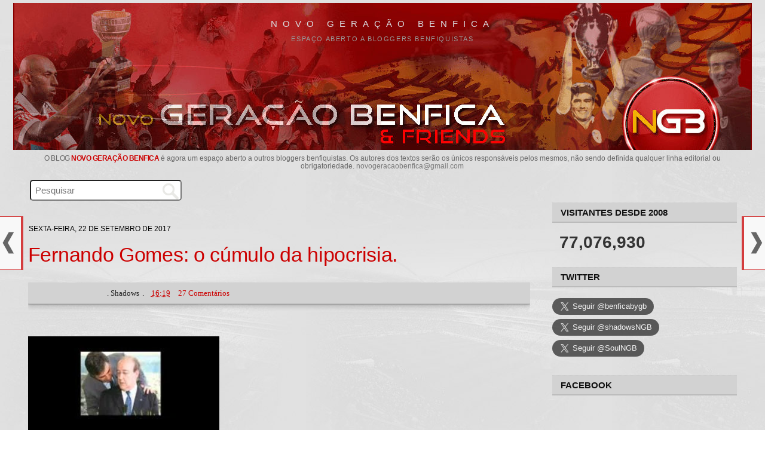

--- FILE ---
content_type: text/html; charset=UTF-8
request_url: https://geracaobenfica.blogspot.com/2017/09/fernando-gomes-o-cumulo-da-hipocrisia.html
body_size: 61214
content:
<!DOCTYPE html>
<html dir='ltr' lang='pt-PT' xmlns='http://www.w3.org/1999/xhtml' xmlns:b='http://www.google.com/2005/gml/b' xmlns:data='http://www.google.com/2005/gml/data' xmlns:expr='http://www.google.com/2005/gml/expr'>
<head>
<link href='https://www.blogger.com/static/v1/widgets/2944754296-widget_css_bundle.css' rel='stylesheet' type='text/css'/>
<meta charset='utf-8'/>
<meta content='width=device-width, initial-scale=1.0, minimum-scale=1.0, maximum-scale=1.0' name='viewport'/>
<meta content='blogger' name='generator'/>
<meta content='text/html; charset=UTF-8' http-equiv='Content-Type'/>
<meta content='FE2612ED90C212DE0A725FDF2BC86522' name='msvalidate.01'/>
<link href='https://www.blogger.com/openid-server.g' rel='openid.server'/>
<link href='https://geracaobenfica.blogspot.com/' rel='openid.delegate'/>
<link href='https://geracaobenfica.blogspot.com/2017/09/fernando-gomes-o-cumulo-da-hipocrisia.html' rel='canonical'/>
<link href='https://fonts.googleapis.com/css?family=Oswald' rel='stylesheet' type='text/css'/>
<link href='//maxcdn.bootstrapcdn.com/font-awesome/4.4.0/css/font-awesome.min.css' rel='stylesheet'/>
<title>
Fernando Gomes: o cúmulo da hipocrisia. | NGB
			
</title>
<meta content='pt_PT' property='og:locale'/>
<meta content='portugal, portugues, lingua' name='keywords'/>
<link href='https://geracaobenfica.blogspot.com/2017/09/fernando-gomes-o-cumulo-da-hipocrisia.html' hreflang='x-default' rel='alternate'/>
<link href='/favicon.ico' rel='icon' type='image/x-icon'/>
<meta content='general' name='rating'/>
<meta content='PT' name='geo.region'/>
<meta content='Fernando Gomes: o cúmulo da hipocrisia.' property='og:title'/>
<meta content='Novo Geração Benfica' property='og:site_name'/>
<meta content='https://geracaobenfica.blogspot.com/2017/09/fernando-gomes-o-cumulo-da-hipocrisia.html' property='og:url'/>
<meta content='Espaço aberto a bloggers benfiquistas' property='og:description'/>
<meta content='article' property='og:type'/>
<meta content='https://blogger.googleusercontent.com/img/b/R29vZ2xl/AVvXsEjrSlHPedxvqj2eWv5MdTxzL_Bcf1_QajxSm3um4stF20GG196VM8yAW24pgwhuSQyKLvgymIK9JZmLY9a7OnN3rwlK8TnYILFbje-I-GaboACHIeTk96_zvMbf4DTwy7uaMwHrgl_kru5v/s320/fg.jpg' property='og:image'/>
<meta content='1200' property='og:image:width'/>
<meta content='630' property='og:image:height'/>
<meta content='summary' name='twitter:card'/>
<meta content='1804676434, 1140039074' property='fb:admins'/>
<meta content='894662821779819' property='fb:app_id'/>
<style id='page-skin-1' type='text/css'><!--
/*
-----------------------------------------------
Blogger Template Style
Name:     Minima Stretch
Designer: Douglas Bowman / Darren Delaye
URL:      www.stopdesign.com
Date:     26 Feb 2004
----------------------------------------------- */
/* Variable definitions
====================
<Variable name="bgcolor" description="Page Background Color"
type="color" default="#fff">
<Variable name="textcolor" description="Text Color"
type="color" default="#333">
<Variable name="linkcolor" description="Link Color"
type="color" default="#58a">
<Variable name="pagetitlecolor" description="Blog Title Color"
type="color" default="#666">
<Variable name="descriptioncolor" description="Blog Description Color"
type="color" default="#999">
<Variable name="titlecolor" description="Post Title Color"
type="color" default="#c60">
<Variable name="bordercolor" description="Border Color"
type="color" default="#ccc">
<Variable name="sidebarcolor" description="Sidebar Title Color"
type="color" default="#999">
<Variable name="sidebartextcolor" description="Sidebar Text Color"
type="color" default="#666">
<Variable name="visitedlinkcolor" description="Visited Link Color"
type="color" default="#999">
<Variable name="bodyfont" description="Text Font"
type="font" default="normal normal 100% Georgia, Serif">
<Variable name="headerfont" description="Sidebar Title Font"
type="font"
default="normal normal 78% 'Trebuchet MS',Trebuchet,Arial,Verdana,Sans-serif">
<Variable name="pagetitlefont" description="Blog Title Font"
type="font"
default="normal normal 100% Georgia, Serif">
<Variable name="descriptionfont" description="Blog Description Font"
type="font"
default="normal normal 78% 'Trebuchet MS', Trebuchet, Arial, Verdana, Sans-serif">
<Variable name="postfooterfont" description="Post Footer Font"
type="font"
default="normal normal 78% 'Trebuchet MS', Trebuchet, Arial, Verdana, Sans-serif">
<Variable name="startSide" description="Start side in blog language"
type="automatic" default="left">
<Variable name="endSide" description="End side in blog language"
type="automatic" default="right">
*/
/* Use this with templates/template-twocol.html */
body {
background:#ffffff;
background-image: url(https://blogger.googleusercontent.com/img/b/R29vZ2xl/AVvXsEi_tbaCjNtSKuuHXd0NyhonHeTBjl6r8ZLRlchsM6140jqAqmlaSgOwpBBBE81eaauga3ApujcENMLuisipvA86Brfdi_CjzKnXzRHRoKvZn1ooOIDmSalafKl_r2IwpcB1c8bJIQZE9bJM/s640/bg-gb.jpg);
margin:0;
color:#000000;
font:x-small Georgia Serif;
font-size/* */:/**/small;
font-size: /**/small;
text-align: left;
}
a:link {
color:#cc0000 ;
text-decoration:none;
}
a:visited {
color:#cc0000;
text-decoration:none;
}
a:hover {
color:#cc0000;
text-decoration:underline;
}
a img {
border-width:0;
}
/* Header
-----------------------------------------------
*/
<!-- JS-KIT codeword=cut -->
#header-wrapper {
margin:0 1% 10px;
border:1px solid #cccccc;
}
#header {
margin: 0px;
border: 0px solid #cccccc;
text-align: left;
color:#dadde1;
background-color: #860000;
}
#header-inner {
background-position: center !important;
margin-left: auto;
margin-right: auto;
opacity: 1.0;
}
#header h1 {
margin: 5px auto 0;
padding: 20px 0px .25em;
line-height: 1.2em;
text-transform: uppercase;
letter-spacing: 0.6em;
font: normal normal 15px Verdana, Geneva, sans-serif;
/* font-size: 120%; */
text-align: center;
}
#header a {
color:#dadde1;
text-decoration:none;
background-color:transparent;
display: block;
line-height: 2;
}
#header a:hover {
color:#dadde1;
}
#header .description {
margin:0px auto 5px;
padding:0 0px 15px 0;
text-transform:uppercase;
letter-spacing:.1452em;
font: normal normal 11px Verdana, Geneva, sans-serif;
color: #999999;
text-align: center;
}
#header img {
margin-left: auto;
margin-right: auto;
width: 100%;
max-height: 246px;
height: auto;
max-width: 100%;
margin-top: 10px;
}
::marker {
color: #010101;
}
/* Outer-Wrapper
----------------------------------------------- */
#outer-wrapper {
margin:0px auto;
padding:0 22px;
text-align:left;
font: normal normal 17px Verdana, Geneva, sans-serif;
max-width: 1280px;
}
.mobile #main-wrapper {
margin-left: 0.6%;
min-width: 0;
width: 100%;
text-align:left;
float: left;
display: inline;       /* fix for doubling margin in IE */
word-wrap: break-word; /* fix for long text breaking sidebar float in IE */
overflow: hidden;      /* fix for long non-text content breaking IE sidebar float */
}
#main-wrapper {
margin-left: 2%;
min-width: 0;
width: 68%;
text-align:left;
float: left;
display: inline;       /* fix for doubling margin in IE */
word-wrap: break-word; /* fix for long text breaking sidebar float in IE */
overflow: hidden;      /* fix for long non-text content breaking IE sidebar float */
}
#sidebar-wrapper {
margin-right: 2%;
min-width: 0;
width: 25%;
float: right;
display: inline;       /* fix for doubling margin in IE */
word-wrap: break-word; /* fix for long text breaking sidebar float in IE */
overflow: hidden;      /* fix for long non-text content breaking IE sidebar float */
}
/* Headings
----------------------------------------------- */
h2 {
margin:1.5em 0 .75em;
font:normal normal 11px Verdana, Geneva, sans-serif;
line-height: 1.45em;
text-transform:uppercase;
letter-spacing:.0em;
color:#000000;
font:16px Verdana, Geneva, sans-serif;
font-weight:600;
color:#000;
}
/* Posts
-----------------------------------------------
*/
h2.date-header {
margin:2em 0 -10px 1px;
font-size: 11.5px !important;
color:#000;
font-weight: 400;
}
.post {
margin: 1em 0 0em;
border-bottom: none;
padding-bottom: 4px;
}
.post h3 {
margin:26px 0 26px;
/*padding:0 12px 0px;*/
font-family: 'helvetica neue', helvetica, arial, 'lucida grande', sans-serif;
font-size:200%;
font-weight:normal;
line-height:1.24em;
color:#000;
text-align: left;
letter-spacing: -0.3px;
}
/*---autor--- */
.post-author {
display: inline-block;
margin-left: 2px;
margin-right:2px;
color: #222;
}
/*
a.comment-link {
font-size: 14px;
}
*/
.post-header {
height: 30px;
line-height: 26px !important;
text-transform: capitalize;
color: #000;
width: auto;
font: normal 13px Verdana;
background: #d2d2d2;
border-radius: 0px;
text-align: left;
margin-left: 0px;
padding-top: 5px;
margin-bottom: 26px;
text-indent: 4px;
border-bottom: 1px solid #bbb;
box-shadow: 0 5px 7px rgba(0, 0, 0, 0.16), 0 1px 2px rgba(0, 0, 0, 0.23);
}
.post-header a {  margin: 0 5px;}
.post-header a:hover {color: #cc0000 !important; text-decoration:underline; /*Cor dos links ao passar o mouse*/
}
.post h3 a, .post h3 a:visited, .post h3 strong {
/*display:block;*/
text-decoration:none !important;
color:#cc0000;
/*font-weight:700;*/
}
.post h3 strong, .post h3 a:hover {
color:#cc0000 !important;
}
/*imagem post*/
span.avatar {
/* float: right;*/
}
.separator a {
border-width: 0;
margin-left: auto !important;
}
.post-body a {/*margin-left: auto !important;margin-right: auto !important;*/}
.post-body img {
position: relative;
max-width: 100%;
height: auto;
margin-left: 0 !important;
margin-right: 8px !important;
padding: 0 0 !important;
display: inline-block !important;
}
/*video post*/
.post-body iframe {
max-width: 100% !important;
margin-top: 10px;
margin-bottom: 10px;
}
.post-body {
font-size: 100% !important;
color: #000000;
margin: 0 0cm 0 0px;
line-height: 1.65;
margin-top: 10px;
text-align: left !important;
/*letter-spacing: -0.3px;*/
}
.post-body h1, .post-body h2, .post-body h3 {
font-size: 116% !important;
text-align: left !important;
font-family: Verdana, Geneva, sans-serif !important;
}
.post-body i, .post-body c, .post-body span, .post-body p, .post-body, p.MsoNormal, .post-body div {
text-align: left !important;
font-family: Verdana, Geneva, sans-serif !important;
}
.post-body blockquote {
/*line-height:1.3em;*/
}
.post-footer {
margin: 3px 0 1px 0;
padding: 0px;
color:#000000;
/*text-transform: uppercase;*/
/*  letter-spacing: 1px; */
font: normal normal 12px Verdana, Geneva, sans-serif;
}
.comment-link {
margin-left:0em;
}
.post img {
/*padding:3px;*/
border:0px solid #cccccc;
}
.post blockquote {
margin:1em 20px;
}
.post blockquote p {
margin:.75em 0;
}
/* Comments
----------------------------------------------- */
<div class="js-kit-comments" permalink=""></div><script src="//js-kit.com/for/geracaobenfica.haloscan.com/comments.js"></script>
#comments h4 {
margin:1em 0;
font-weight: bold;
line-height: 1.0em;
text-transform:uppercase;
letter-spacing: 0em;
color: #000000;
text-align: left;
}
#comments-block {
margin:1em 0 1.5em;
line-height:1.6em;
}
#comments-block .comment-author {
margin:.5em 0;
}
#comments-block .comment-body {
margin:.25em 0 0;
text-align: left;
}
#comments-block .comment-footer {
margin:-.25em 0 2em;
line-height: 1.2em;
text-transform:uppercase;
letter-spacing:.1em;
text-align: left;
}
#comments-block .comment-body p {
margin:0 0 .15em;
text-align: left;
}
.deleted-comment {
font-style:italic;
color:gray;
}
.feed-links {
clear: both;
line-height: 1.5em;
}
#blog-pager-newer-link {
float: left;
}
#blog-pager-older-link {
float: right;
}
#blog-pager {
text-align: center;
}
/* Sidebar Content
----------------------------------------------- */
.sidebar {
color: #000000;
line-height: 1.5em;
}
.sidebar ul {
list-style:none;
margin:0 0 0;
padding:0 0 0;
font-size: 12px;
font-weight:400;
width: 96%;
}
.sidebar li {
margin:0;
padding-top:0;
padding-right:0;
padding-bottom:.25em;
padding-left:15px;
text-indent:-15px;
line-height:1.5em;
}
.sidebar .widget, .main .widget {
border-bottom:0px dotted #cccccc;
margin:0 0 1.5em;
padding:0 0 1.5em;
}
.main .Blog {
border-bottom-width: 0;
}
/* Profile
----------------------------------------------- */
.profile-img {
float: left;
margin-top: 0;
margin-right: 5px;
margin-bottom: 5px;
margin-left: 0;
padding: 4px;
border: 1px solid #cccccc;
}
.profile-data {
margin:0;
text-transform:uppercase;
letter-spacing:.1em;
font: normal normal 12px Verdana, Geneva, sans-serif;
color: #000000;
font-weight: bold;
line-height: 1.6em;
}
.profile-datablock {
margin:.5em 0 .5em;
}
.profile-textblock {
margin: 0.5em 0;
line-height: 1.6em;
}
.profile-link {
font: normal normal 12px Verdana, Geneva, sans-serif;
text-transform: uppercase;
letter-spacing: .1em;
}
/* Footer
----------------------------------------------- */
#footer {
width:500px;
clear:both;
margin:0 auto;
padding-top:15px;
line-height: 1.6em;
text-transform:uppercase;
letter-spacing:.1em;
text-align: left;
}
.feed-links{display:none !important;}
a:hover {
text-decoration:underline;
}
.sidebar h2 {
font: 15px Verdana, Geneva, sans-serif;
font-weight: 600;
color: #111;
border-bottom: solid 2px #bbb;
border-top: dotted 1px #ccc;
background-color: #d2d2d2;
padding: 7px 0;
margin: 18px 0;
text-indent: 14px;
/* text-shadow: 0 1px black;*/
}
.widget popular-posts {
text-transform: uppercase;
font-size: 12px;
color:#000;
}
.widget-content.popular-posts .item-content {
text-indent: 0px;
}
.PopularPosts .item-snippet {
text-align: left;
margin-top: 0px;
margin-bottom: 7px;
font-weight: 400;
font-size: 11px;
color: #777;
line-height: 1.4em;
padding-top: 0px;
/* overflow: hidden; */
max-height: 56px;
height: auto;
}
#blog-pager1 a {
width: 138px;
font-size: 14px;
line-height: 36px;
text-decoration: none !important;
color: #fff !important;
margin: 12px auto 0;
padding: 0px;
background: #cc0000;
border-radius: 0px;
display: inline-block;
text-transform: uppercase;
text-align: center;
/* font-weight: 700;*/
text-shadow: 0 0 #fff;
letter-spacing: -0.5px;
}
#blog-pager1 a:hover {
background-color: #444;
}
#blog-pager1 {
padding: 0px;
clear: both;
text-align: center;
margin: 6px auto 0px;
/*background-color: #ccc;*/
height: auto;
}
.post-footer-line.post-footer-line-1 .post-author {
margin: 10px 0 10px;
font-size: 11px;
text-transform: uppercase;
font-weight: 700;
}
.post-footer-line {
text-transform: capitalize;
/*font-size: 13px;*/
margin-top: 0px;
/* margin-bottom: 10px;*/
}
.post-footer-line.post-footer-line-1 .post-timestamp {
display: inline-block !important;
/* display: none; */
margin: -4px auto 4px 0;
font-size: 11px;
width: auto;
line-height: 24px;
/* text-align: center;*/
}
.post-footer abbr {
border: none;
text-decoration: none;
background-color: #f0a2a2;
padding: 0;
text-transform: none;
/* margin-left: -8px; */
border-radius: 0px;
display: inline-block;
width: 102px;
float: left;
font-size: 12px;
text-align: center;
color: #1c1e21;
}
a.entrar-post {
text-decoration: none;
color: #fff !important;
padding: 6px 0;
}
.post-footer-line.post-footer-line-2 {
padding-top: 10px;
}
.comment-header {
/*background: #dfdfdf;*/ /*Cor de fundo do nome do autor do comentário*/
border: 0px solid #aaa; /*Borda  onde fica o nome do autor do comentário*/
padding: 4px 0;
line-height: 26px;
margin: 0 0 0px !important;
}
#comments h4, #comments .comment-author a, #comments .comment-timestamp a { /*Texto "X comentários:"*/
color: #010101;
font-family: Verdana;
font-size: 16px;
margin-left: 8px;
margin-top: 14px;
/*text-align:center;*/
/*text-transform: capitalize; */
margin-bottom: 2px;
border-bottom: 0px dotted #fff;
padding-bottom: 0px;
}
.comments .comments-content .inline-thread {
padding:4px 3px 4px 0;
}
.comments .comments-content .comment-thread {
margin: 8px 0;
padding-left:0px;
}
.comments .comments-content .datetime a{
font-size: 12px !important;
/*color: #666 !important;*/
margin-left: 3px;
text-transform: uppercase;
/*float: right; */
/*line-height: 13px;*/
}
/** TEXTO DOS COMENTARIOS **/
.comments .comments-content .comment-content {
font-size: 15px;
text-align: left;
padding: 0 0 10px;
line-height: 1.5;
color: #111 !important;
}
span.thread-count {
font-size: 13px;
text-transform: uppercase;
letter-spacing: 0px;
line-height: 30px;
margin-left:20px;
}
.comments .thread-toggle .thread-arrow {
display: inline-block;
height: 9px;
margin: 0 0 0 12px;
overflow: visible;
padding-right: 4px;
width: 10px;
}
.comments .thread-toggle {
display: block;
background-color: #e6e6e6;
padding: 0px;
margin-bottom: 0;
margin-left: 10px;
}
span.thread-count a {
/*color: #333;*/
font-weight: 500;
}
.comments .comments-content .comment {
margin-bottom: 2px;
padding: 6px;
margin-right:10px;
}
.comments .comment .comment-actions a {
padding-right: 12px;
padding-top: 0px;
/* color: #e34a51; */
font-size: 13px;
}
.comments .comments-content .comment-replies {
margin-left: 46px;
margin-top: 14px;
border-left: dotted 1px;
border-color: #666;
/*background-color: #aeaeae;*/
padding-left: 0px;
}
.comments .comments-content .user {
font-style: normal;
font-size: 14px;
font-weight: 400;
color: #cc0000;
text-transform: uppercase;
/* text-shadow: 0 0 #cc0000;*/
}
.comments .comments-content .user a {
color: #cc0000;
/*  text-decoration: none;*/
text-transform: uppercase !important;
font-style: normal;
font-size: 14px;
font-weight: bold;
text-shadow: 0 0 #cc0000;
}
.comments .comments-content .icon.blog-author {
display: none;
height: 18px;
margin: 0 0 -4px 6px;
width: 18px;
}
.comments .comment-replybox-single {
margin-left: 40px;
margin-top: 6px;
}
#comments {
width: auto;
text-align: left;
margin-left: 0;
background-color: rgb(204 204 204 / 70%);
margin-right: 0;
border: 0px solid #f8f8f8;
padding: 4px 16px;
}
.comments .continue a {
display: block;
font-weight: 400;
padding: 5px 17px;
/*background-color: #444;*/
/* color: white;*/
font-size:13px;
}
.item-control a, .item-action a {
/*text-decoration: underline;*/
color: #666 !important;
}
.comments .comment .comment-actions a:hover {
text-decoration: underline !important;
}
.comments .avatar-image-container {
display: block;
width: auto;
height: auto;
max-width: 28px !important;
max-height: 28px !important;
min-height: 28px !important;
min-width: 28px !important;
background: #eee;
padding: 0px;
border-radius: 50%;
margin-top: 0px;
margin-left: 4px;
}
.comments .avatar-image-container img{
display: block;
max-width: 28px !important;
max-height: 28px !important;
min-height: 28px !important;
min-width: 28px !important;
border-radius: 50%;
}
.comments .comment-block {
margin-left: 46px;
border-bottom: dotted 1px #fff;
padding-bottom: 16px;
}
body.mobile  {
/* background-size: $(mobile.background.size); */
margin: 0cm 0cm 0cm 0px;
padding: 0px;
font-size: 15px;
text-align: left;
background: white;
float:left;
}
.mobile #outer-wrapper {
padding: 0 0px;
margin: 0 3px;
}
.mobile .date-header span {
background-color: transparent;
padding: 0em 0px;
margin: -10px -10px;
display:none;
font-size:10px;
}
.mobile .post-title {
padding: 0;
margin: 1.2cm 0px 1px 0;
font-size: 24px;
font-weight: 500;
text-transform: none;
letter-spacing: 0px;
line-height: 1.1;
text-align: left;
width: auto;
}
.mobile-index-title {
font-family: Oswald, sans-serif;
font-size: 136%;
font-weight:500;
margin-top: 0.8em;
margin-bottom: 0.1em;
width: 100%;
text-align:left;
text-transform:uppercase;
line-height: 0.65cm;
color:#111;
text-decoration: none;
}
.mobile-index-contents {
color: #111111;
font-size: 93%;
text-align: left;
}
.mobile .body-fauxcolumn-outer {
background: $(mobile.background.overlay);
width: 100%;
text-align: left;
}
.mobile .body-fauxcolumn-outer .cap-top {
background-size: 100% auto;
width: 100%;
text-align: left;
}
.video-player-container2 {
position: relative;
padding-bottom: 46.25%;
padding-top: 30px;
height: 0;
overflow: hidden;
}
.video-player-container2 video,
.video-player-container2 iframe,
.video-player-container2 embed {
position: absolute;
top: 0;
left: 0;
width: 100%;
height: 100%;
max-width: 480px;
max-height: 323px;
background: #000;
}
.video-container4 {
position: relative;
padding-bottom: 56.25%;
padding-top: 299px;
height: 0;
overflow: hidden;
}
.video-container4 iframe,
.video-container4 object,
.video-container4 embed {
position: absolute;
top: 0;
left: 0;
width: 100%;
height: 100%;
}
.video-player-container {
position: relative;
padding-bottom: 56.25%;
padding-top: 30px;
height: 0;
overflow: hidden;
}
.video-player-container video,
.video-player-container iframe,
.video-player-container embed {
position: absolute;
top: 0;
left: 0;
width: 100%;
height: 100%;
background: #000;
}
.video-container {
position: relative;
padding-bottom: 56.25%;
padding-top: 30px;
height: 0;
overflow: hidden;
}
.video-container iframe,
.video-container object,
.video-container embed {
position: absolute;
top: 0;
left: 0;
width: 100%;
height: 100%;
}
.timestamp-link {
display:inline-block ;
}
.BarraColorida3 {
position: relative;
right: 0px;
padding: 1cm 0px 0px 1px;
width: 80%;
font-family: Oswald;
font-size: 17px;
/* background: #3B83A4; */
color: #000;
text-align: left;
text-indent: 9px;
}
/* texto_descricao   */
#Text1{
font-family: sans-serif;
color: #666;
font-size: 12px;
letter-spacing: 0px;
font-weight: 400;
text-transform: none;
text-align: center;
line-height: 1.1;
margin: 8px auto 3px;
/* width: 100%; */
max-width: 98%;
}
#Text1 a {
text-transform: uppercase;
font-weight: 700 !important;
/* font-size: 13px;*/
letter-spacing: -0.5px;
}
/* PopularPosts1  */
#PopularPosts1 ul {
list-style:none;
counter-reset:li;
padding:1px 0px 0px;
left:-7px;
width:auto;
}
#PopularPosts1 li {
position:relative;
margin:0 0 0px 0;
padding: 0px 4px 0 0px;
left:0cm;
/*width:80%;*/
}
#PopularPosts1 ul li {
position: relative;
display: block;
padding: 0em 0 11px;
margin: 0em 0 10px;
background: transparent;
box-shadow: 0px 1px 0px 0px #aaa;
text-decoration: none;
border-radius: 0em;
text-indent: 0;
}
#PopularPosts1 ul li:before {
content: counter(li);
counter-increment: li;
font-size: 20px;
font-family: 'helvetica neue', helvetica, arial, 'lucida grande', sans-serif;
top: 68%;
margin: -1.6em;
height: 1.6em;
width: 1.6em;
line-height: 1.6em;
text-shadow: 0px 1px #222;
color: #ffffff;
background: #d43d3e;
text-align: center;
font-weight: 100;
border-radius: 2em;
position: absolute;
left: 33px;
border: .14em solid #fff;
-webkit-box-shadow: 0 8px 5px -7px #888;
-moz-box-shadow: 0 8px 5px -7px #888;
box-shadow: 0 8px 5px -7px #888;
display:none;
}
#PopularPosts1 ul li:hover{
/*background: #E5E5E5;*/
}
#PopularPosts1 ul li a {
display: block;
color: #010101;
font-weight: 700;
font-size: 13px;
line-height: 1.3;
}
#PopularPosts1 ul li a:hover{
color: #000;
text-shadow: none 0 1px 0px #016495;
text-decoration: underline;
}
/* PopularPosts1 e 2 fim  */
.PopularPosts .item-thumbnail {
margin: 0 7px 0px 0 !important;
width: 72px;
height: 72px;
float: left;
overflow: hidden;
}
#PopularPosts1{
/*display:none;*/
}
/* Posts do momento PopularPosts2
----------------------------------------------- */
#gallery{position:relative;margin:0 auto 0 0px;height:80px;width:800px;}
#gallery .belt{margin-top: 0;position:absolute;top:0;left:-40px;list-style-type:none}
#gallery .panel{float:left;padding:0;margin:0px 4px 0px 0;width:84px;height:83px;background:url(https://blogger.googleusercontent.com/img/b/R29vZ2xl/AVvXsEiJHgrW5O3jzTbwBdx2chgUGNBj1jQyA9frx0nixwH2NSxEkrkHfoODkNBsPZdUDS9ojrw0XYJP9H9nmz1w1QBORlB7QaVttNhqbf1RP70CKiygzLtYPPbPCHpFfwyrzWN5TjqJKNkCsUqN/s1600/bg-slider.png) bottom center no-repeat;overflow:hidden}
#gallery .panel img{/*border:1px solid #666;*/margin:0px 6px 6px;width:72px;height:72px;background:#FFF;padding:0px}
#PopularPosts2 {/*border-bottom: 1px dotted #bdbdbd; padding-bottom:15px;*/}
#Poll1 {
height: 108px;
}
#TextList1 ul li a {
line-height: 1.7;
}
#TextList1 { display:none;
list-style: none;
margin: 5px 0 10px 0;
padding: 5px;
font-size: 13px;
/* font-weight: bold; */
line-height: 1.4;
}
/* recentes  */
#HTML4 {
/*display:none;*/
padding: 0 0;
margin: 0 0;
}
/* desliga_blogues */
#BlogList2 {
/*display:none;*/
}
.cse-hosted {
background: transparent;
}
h1 {
font-size: 120%;
margin-bottom: 0;
text-transform:uppercase;
}
#cookieChoiceInfo {
font-size:11px; /* Tamaño de la fuente */
}
.post-labels {
text-transform: uppercase;
line-height: 20px;
font-size:11px;
}
#Image3 {
text-align: center;
}
.widget .widget-item-control a img {
display:;
}
#HTML3, #HTML10 {padding:0 0}
/* ranking  */
div#HTML6 {
width: 310px;
display:none;
}
#HTML8 {
/*padding: 30px 0px 0px;*/
text-align: center;
}
#Translate1 { display:none;
margin: 0px 0 0 4px;
padding: 0;
width: 96%;
/* text-align: right; */
}
.goog-te-gadget-simple .goog-te-menu-value span {
text-decoration: none;
font-size: 11px;
}
/* Partilhe_redes_sociais
----------------------------------------------- */
.social-art {
float: none;
padding: 0px;
padding-top: 6px;
font-size: 24px;
font-weight: 400;
text-align: center;
}
.social-art a {
color: #fff;
padding: 0;
padding-top: 5px;
margin-left: 0px;
border-radius: 50%;
display: inline-block;
margin-right: 12px;
width: 45px;
height: 40px;
text-align: center;
}
.social-art a:hover{color:#fff}
.social-art .fac-art{background:#3b5998}
.social-art .fac-art:hover{background:rgba(49,77,145,0.7)}
.social-art .twi-art{background:#00acee}
.social-art .twi-art:hover{background:rgba(7,190,237,0.7)}
.social-art .goo-art{background:#db4a39}
.social-art .goo-art:hover{background:rgba(221,75,56,0.7)}
.share-art {
overflow: hidden;
display: table;
margin: 20px auto 4px 0;
}
.share-art a {
font-size: 14px;
font-weight: 500;
border-radius: 0;
/*float: right;*/
display: inline-block;
color: #fff;
padding: 0px 0px;
margin-left: 0;
text-align: center;
font-family: sans-serif;
margin-right: 6px;
line-height: 32px;
margin-top: 10px;
}
.fa {
color: #fff;
/*margin-right: 3px;*/
}
.mobile .share-art a {
height: 26px;
width: 22%;
padding: 3px 6px 7px;
display: inline-block;
margin: 0px 14px 9px 0;
line-height: 1.4;
border-radius: 3px;
box-shadow: none;
float: none;
font-size: 130%;
}
.mobile .share-art {
text-align: center;
font-size:96%;
float: none;
padding: 0;
padding-top: 0px;
margin-top: 0px;
margin-bottom: 1px;
margin-left: auto;
width: 90%;
}
.share-art .fac-art, .share-art .goo-art, .share-art .twi-art, .share-art .pin-art {
font-size: 32px;
height: 48px;
width: 50px;
line-height: 48px;
border: none !important;
margin-right: 9px;
}
/*partilhar este post*/
.a2a_default_style a {float: left;line-height: 16px;padding: 0 3px !important;}
h2.share-title { /*display:none;*/
text-indent: 0px;
letter-spacing: 1px;
font-size: 17px;
font-weight: 500;
margin: 40px 0 0px;
/* text-align: center;*/
color: #3b5998;
padding-left: 0;
text-shadow: 0 0 #3b5998;
}
.a2a_svg {
padding: 1px;
}
.share-art a:hover{text-decoration: none;color:#fff}
.share-art .fac-art{background:#4267b2;border: 1px solid #4267b2}
.share-art .fac-art:hover{background:#365899;border:1px solid #365899}
.share-art .twi-art{background:#00acee;border:1px solid #00acee}
.share-art .twi-art:hover{background:#079ed8;border:1px solid #079ed8}
.share-art .goo-art{background:#de3425;border:1px solid #de3425}
.share-art .goo-art:hover{background:#ce2f21;border:1px solid #ce2f21}
.share-art .pin-art{background:#CA2127}
.share-art .pin-art:hover{background:rgba(202,33,39,0.7)}
.share-art .lin-art{background:#0077B5;border:1px solid #0077B5}
.share-art .lin-art:hover{background:#056698;border:1px solid #056698}
.share-art .lin-art {/*display: none;*/}
.share-art .fac-art {/*display: none;*/}
a.pin-art {/*display: none;*/}
#fnp-nav {font-size:13px;color:#eee;font-family:Helvetica, Arial, Verdana, Sans-serif;text-align:left;}
.fnp-previous {position:fixed;top:50%;left:4px;height:37px;width:20px;z-index:9999;}
.fnp-next {position:fixed;top:50%;right:4px;height:37px;width:20px;z-index:9999;}
.fnp-previous a, .fnp-next a {opacity:1;}
.fnp-previous a:hover, .fnp-next a:hover  {opacity:1;text-decoration:none !important;/*color:#9e0d0d;*/}
.fnp-box-left {position:relative;width:20px;height:37px;background:url(https://blogger.googleusercontent.com/img/b/R29vZ2xl/AVvXsEh5mfjuo6KcnprsoSqBBR17_e001BzwPaf495Muslm_Lr0DlpBT4o8I4A2VKhzIuPGggwIsjXOP4O_eQdLkdCa2debo1ZyIBBHtaVjT4uYbuYAtsZ5dDQqDDcm-8RgrgiWcBJyR7jCZyePT/s1600/arrow-left.png) no-repeat;}
.fnp-content-left, .fnp-content-right {
font-size: 14px;
line-height: 1.23;
text-transform: none;
font-weight: 400;
letter-spacing: 0;
}
.fnp-content-left {text-align: left;overflow:hidden;width:216px;height:88px;padding:0px 10px 0 40px;border-left:0px solid #d43d3e;border-right:4px solid #d43d3e;border-bottom:1px solid #d43d3e;border-top:1px solid #d43d3e;color:#111;background:#f8f8f8;display:block;position:absolute;top:-26px;left:-235px;z-index:-1;}
.fnp-box-right {position:relative;width:20px;height:37px;background:url(https://blogger.googleusercontent.com/img/b/R29vZ2xl/AVvXsEicQfDtZgSqvPqbWeZLLCDTILNwvWpi7ZP9-0cISD2GIX7Wn9iH2BN8xB5At8FsOO3VR9FWZfOkRhIfr6lYkBa1MbXHygJX7QgOe7MPvVFwCkOzniYmdj9zZfEbhe9xKtzCHJ4YKM2SRtvC/s1600/arrow-right.png) no-repeat;}
.fnp-content-right {text-align: left;overflow:hidden;width:216px;height:88px;padding:0px 40px 0 10px;border-left:4px solid #d43d3e;border-right:0px solid #d43d3e;border-bottom:1px solid #d43d3e;border-top:1px solid #d43d3e;color:#111;background:#f8f8f8;display:block;position:absolute;top:-26px;right:-235px;z-index:-1;}
.fnp-nav-title {opacity:0;font-weight:bold;font-size:13px;color:#222;margin: 5px 0 5px;}
.fnp-nav-link {opacity:0;}
.fb-content-left .fb-content-border,.fb-content-right .fb-content-border {display:none;}
@media screen and (max-width: 1250px) {
.fnp-previous {display:none;}
.fnp-next {display:none;}
}
b {
/* font-weight: 600; */
/*color: #222;*/
}
#back-to-top{
z-index: 9999;
background-color: #6c757d;
color: #fff;
padding: 8px;
border-radius: 50%;
font-size: 30px;
line-height: 39px;
text-align: center;
width: 40px;
height: 40px;
}
#FeaturedPost1 h3 {
/*text-align: center;*/
margin-left: 8px;
font-size: 17px;
line-height: 1.35em;
margin-bottom: 8px;
letter-spacing: -0.5px;
}
.post-summary p {
margin-top: 6px;
font-size: 13px;
line-height: 1.3em;
}
#BlogList2 {
margin-bottom: 8px;
}
#BlogList1, #BlogList2, #BlogList3 .widget-content {
padding-left: 2px;
}
.blog-list-container .blog-title {
font-size: 100%;
font-weight: bold;
line-height: 1.2;
margin: 0px 0 4px 0;
}
.blog-list-container .show-option a {
color: #999;
font-weight: 400;
margin-right: 12px;
font-size: 11px;
line-height: 1.2;
}
.blog-list-container .item-content a {
color: #ab0206;
}
.blog-list-container .blog-content { margin:0 0 0px 5px;/*width: 92%;*/}
.blog-list-container .item-content {
font-size: 96%;
line-height: 1.34em;
max-height: 46px;
overflow: hidden;
margin-bottom: 10px;
}
.blog-title a {
color: #cc0000 !important;
font-size: 106%;
}
#BlogList1 {
margin-bottom: 0;
padding-bottom: 0px;
}
#BlogList3 {
margin-top: -46px;
padding-bottom: 10px;
}
#BlogList3_blogs {
/* display: none; */
}
#BlogList3_container .item-time {
color: #ddd;
}
#BlogList1_container .item-time {
color: #999;
}
.blog-list-container .item-time {
font-size: 11px;
line-height:1;
font-style: italic;
clear: left;
color: #999;
}
.BlogArchive #ArchiveList ul {
margin: 0;
padding: 0;
list-style: none;
list-style-image: none;
border-width: 0;
font-size: 12px;
width: 100%;
}
.BlogArchive #ArchiveList ul.posts li {
padding-left: 1em;
list-style: outside;
color: #333;
width: auto;
}
span.post-count {
color: #333;
}
.BlogArchive #ArchiveList ul ul li {
line-height:1.43;
}
#BlogArchive2 {display:none;}
#Followers1-wrapper {
margin-left: 15px;
max-height: 180px;
}
#ArchiveList a.post-count-link, #ArchiveList a.post-count-link:link, #ArchiveList a.post-count-link:visited {
/* text-decoration: none; */
text-transform: uppercase;
}
.post-body blockquote {
overflow: hidden;
font-style: normal;
border: none;
padding: 6px 1px 6px 20px;
margin: 6px 0 6px 0;
border-left: 4px solid #f2132d;
color: #444;
text-align: left;
font-weight: normal;
}
.fb-comments {
/*display: none !important;*/
}
/*
.fb_iframe_widget_fluid_desktop iframe, .fb-comments {
min-width: 100% !important;
width: 100% !important;
}
*/
/*
iframe.fb_iframe_widget_lift, .fb-comments {
min-width: 100% !important;
width: 100% !important;
}
*/
div#FollowByEmail1 {
text-align: center;
}
.jump-link {
float: right !important;
margin-right: 31px;
font-size: 17px;
margin-top: -8px;
}
#Stats1_content, .Stats .counter-wrapper {
display: inline-block;
font-size: 28px;
font-weight: 700;
/* font-family: Google Sans Text;*/
height: 30px;
color: #333;
line-height: 30px;
vertical-align: top;
direction: ltr;
margin-left:6px;
}
#Stats1 {
padding: 0;
}
/* diversa */
.blog-icon img {
border-radius: 0px !important;
max-width: 16px;
height: auto;
/* border: 1px solid #222; */
/* background-color: #ffffff;*/
}
.blog-list-container .blog-icon {
float: left;
margin-top: 2px;
vertical-align: top;
text-indent: 0;
width: 16px;
/* display: none !important; */
}
.blog-list-container a:hover {
text-decoration: none;
color:#999 !important;
}
/*search*/
#HTML7 {
text-align: center;
margin: 0 auto 30px 3px;
/*padding:0px 0 14px;*/
max-width: 282px;
}
.status-msg-wrap {
font-size: 15px;
width: 96%;
margin: 10px auto;
position: relative;
line-height: 20px;
}
#top-continue {
font-size: 18px;
}
#aviso_comments {/*display:none !important;*/}
#aviso_comments {
padding:0 0px;
font-size: 11px;
letter-spacing: -0.34px;
line-height: 1.48;
color: #444;
/*text-align: center;*/
width: auto;
display: block;
}
.comment-form {
padding: 0 2px !important;
max-width: 100% !important;
font-size: 11px;
line-height: 1.24;
letter-spacing: 0px;
color:#444;
}
iframe#comment-editor {
width: 100%;
margin-top: 14px;
/* max-width: 99.1%; */
height: 220px;
}
span.fb-share-button1 {
height: 24px;
margin-right: 0px;
float: left;
width: auto;
margin-top: 4px;
max-width: 122px;
}
span.fb-share-button1 {/*display:none !important;*/}
.fb_iframe_widget span {
display: inline-block;
position: relative;
text-align: justify;
min-width: 100px !important;
min-height: 26px !important;
}
/*.fb_iframe_widget_fluid span, .fb_iframe_widget iframe {width:100% !important; height: 100% !important;}*/
span.a2a_svg.a2a_s__default.a2a_s_facebook {
background-color: #3b5998 !important;
}
#blog-pager {
margin: 1em auto 1em;
text-align: center;
overflow: hidden;
height: auto;
width: auto;
max-width: 100%;
font-weight: 500;
text-shadow: 0 0 #ffffff;
letter-spacing: -0.5px;
text-transform: uppercase;
font-size: 15px;
line-height: 1.9;
border: solid 0px;
padding: 4px 2px;
border-radius:2px;
background-color: #cc0000;
box-sizing: border-box;
}
#blog-pager a {
display: inline-block;
color: #fff;
}
#blog-pager a:hover {
color: #000;
text-decoration: underline;
}
/* twitter */
#HTML14 .widget-content {
/* opacity: .63;*/
}
/* EDdG - fazer socio -  m=0 m=1 */
#HTML2, #HTML9, #HTML12 {display: none !important;}
/* pub- */
#Image1, /*#HTML2,*/ .NGB-rodape, .NGB_PAGINAS {display:none !important;}
#navbar{display:none !important;}
.FollowByEmail td{width:100%;float:left}
.FollowByEmail .follow-by-email-inner .follow-by-email-submit{outline: none;margin-left:0;width:100%;border-radius:2px;height:32px;font-size:13px;font-family:inherit;color:#fff;transition: all .3s ease;background-color:#f2132d;text-transform:uppercase;letter-spacing:0.5px}
.FollowByEmail .follow-by-email-inner .follow-by-email-submit:hover{background-color:#333;color:#FFF}
.FollowByEmail .follow-by-email-inner .follow-by-email-address{text-align:center;outline: none;border-radius: 2px;padding-left:10px;height:35px;border:1px solid #ddd;margin-bottom:5px;font:normal normal 12px Montserrat, sans-serif;font-size:15px;box-sizing:border-box}
.FollowByEmail .follow-by-email-inner .follow-by-email-address:focus{border:1px solid #ccc}
.FollowByEmail .widget-content:before{content:"Digite o seu e-mail para se inscrever e receber notificações de novas postagens por e-mail.";padding: 2px 2px 1px;text-align: center;font-size:15px;color:#777;line-height:1.4em;margin-bottom:1px;display:block}
.sect-left .FollowByEmail .widget-content:before{color:#ddd;margin-top:5px}
.sect-left .FollowByEmail .follow-by-email-inner .follow-by-email-submit{background-color:rgba(255,255,255,0.1;}
.sect-left .FollowByEmail .follow-by-email-inner .follow-by-email-submit:hover{background-color:#f2132d;}
iframe#BLOGGER-video-91657591e9772c4e-6513 {
max-height: 300px !important;}

--></style>
<script src='https://ajax.googleapis.com/ajax/libs/jquery/1.7.1/jquery.min.js' type='text/javascript'></script>
<script type='text/javascript'>
        var alts = jQuery.noConflict();
        alts(document).ready(function(){
          var newerLink = alts("a.blog-pager-newer-link2").attr("href");
          alts("a.blog-pager-newer-link2").load(newerLink+" .post-title:first", function() {
            var newerLinkTitle = alts("a.blog-pager-newer-link2").text();
            alts("a.blog-pager-newer-link2").text(newerLinkTitle);
          });
          var olderLink = alts("a.blog-pager-older-link2").attr("href");
          alts("a.blog-pager-older-link2").load(olderLink+" .post-title:first", function() {
            var olderLinkTitle = alts("a.blog-pager-older-link2").text();
            alts("a.blog-pager-older-link2").text(olderLinkTitle);//rgt
          });
        });
        var fnp = jQuery.noConflict();
        fnp(document).ready(function(){
          fnp(".fnp-previous").mouseenter(function(){
            fnp(".fnp-content-left").stop().animate({
              left:-10
            },700);
            fnp(".fnp-content-left .fnp-nav-title,.fnp-content-left .fnp-nav-link").stop().delay(500).animate({
              opacity:1
            },500);
          });
          fnp(".fnp-previous").mouseleave(function(){
            fnp(".fnp-content-left").stop().animate({
              left:-400
            },700);
            fnp(".fnp-content-left .fnp-nav-title,.fnp-content-left .fnp-nav-link").stop().animate({
              opacity:1},500)
          });fnp(".fnp-next").mouseenter(function(){
            fnp(".fnp-content-right").stop().animate({
              right:-10
            },700);
            fnp(".fnp-content-right .fnp-nav-title,.fnp-content-right .fnp-nav-link").stop().delay(500).animate({
              opacity:1
            },500);
          });fnp(".fnp-next").mouseleave(function(){
            fnp(".fnp-content-right").stop().animate({
              right:-400
            },700);
            fnp(".fnp-content-right .fnp-nav-title,.fnp-content-right .fnp-nav-link").stop().animate({
              opacity:1
            },500);
          });
        });
      </script>
<style>

      </style>
<style>
.post-footer-line.post-footer-line-1 .post-timestamp {display: none !important;padding-top: 0px;}
  span.fb-share-button1 {/*display:none !important;*/}
  .post h3 a, .post h3 a:visited, .post h3 strong {
  /* color: #000; */
 font-weight: 400;
}
  
    </style>
<style type='text/css'>
@media only screen and (max-width: 1200px) {
  .widget{max-width:100%}
#main-wrapper {
  margin-left: 0%;
  min-width: 0;
  width: 100% !important;
  /*max-width: 100% !important;*/
  text-align: left !important;
  float: left;
  display: inline;
  word-wrap: break-word;
  overflow: hidden;
}
  #sidebar-wrapper {
  margin-right: 2%;
  min-width: 0;
 /* max-width: 100% !important;*/
  width: 100% !important;
  float: left !important;
  display: inline;
  word-wrap: break-word;
  overflow: hidden;}
#footer-wrapper, /*#FeaturedPost1,*/ #Stats1, /*#HTML1,*/#HTML9, #Image1, #Label1, #TextList1 {display:none !important;}
  #HTML2 {padding:0 0; margin:0 0;/*text-align: center;*/}
   #HTML2 img {width: 100px;}
  #HTML8 b {font-size: 18px !important;  letter-spacing: -1px;}
  #fnp-nav {display: none;}
  #Text1 {font-size:62%;}
}
  
    /*----Portrait 979----*/
@media only screen and (max-width: 979px) {
    #outer-wrapper {padding: 0 14px;}
/*#BlogArchive1,*/  span.post-timestamp /*, .post-author.vcard */ {display:none !important;}
   #BlogArchive2, #BlogArchive2_ArchiveList  {
  display: table !important;
  /* text-align: center; */
  margin: 0 auto;
  padding: 0 0 16px;
  width: 100%;  
  }
  select#BlogArchive2_ArchiveMenu {height: 28px;}
  #BlogList1{/*display:none*/}
  
  .post h3 {font-size: 160%; line-height: 30px;}
  
 
  
  
  body.loading {
  /*top: 30px !important;*/
    }
  
}
  
  /*----Portrait 800----*/
@media only screen and (max-width: 800px) {
  
  /* #HTML5,*/  #HTML14, #Translate1 /*, #Text1 , .comment-form p */ {display:none !important;}
   .blog-list-container .blog-title {line-height: 1.2;font-size:13px;}
   .blog-list-container .item-content {line-height: 1.3em;max-height: 50px;font-size:13px;}
   span.avatar { /*display: none;*/}
  
.post-body {padding:0 0px;font-size: 100% !important;line-height: 1.56 !important;}
   .comments .comments-content .comment-content {line-height: 1.4;font-size:90%;} 
  #BlogList3_container a {/* font-size: 14px;*/}
  
  
}
  
  
  @media only screen and (max-width: 767px) {
  /*span.fb-share-button1,*/ #HTML7 /*, #HTML1 */ { display: none !important;}
 #blog-pager {margin: 2em auto 1em;  /*font-size: 17px;*/}
  .NGB-rodape, .NGB_PAGINAS {/*margin:12px auto; max-width:320px;*/height: auto !important;display:block !important;}
   div#header-inner {min-height: 86px !important;}
  #back-to-top{padding: 1px; font-size: 28px;}
  }
  
  @media only screen and (max-width: 640px) {
 a.comment-link {font: normal 11px Verdana;}
  .post-header a {margin: 0 0px;}
  .post-header .post-author {/*margin-left: -14px !important;*/margin-right:2px;font-size:11px !important;}
  
  body.loading {padding:10px 0 0 !important;}
 #Text1 span2 { display: none;}
  #Text1 {max-width: 100% !important;}
  
/*#PopularPosts1,*/ /*.post-header .post-author,*/ /*#HTML5,*/ /*#back-to-top,*/ #HTML2, #HTML8  {display: none !important;}
  .post-footer abbr {/*display:inline-block !important;*/}
  .comments .thread-toggle { margin-left: 4px;}
   .comments .comment-block {margin-left: 5px;padding-bottom: 10px;}
  .comments .comments-content .comment {margin-right:0;padding:0;}
  .comments .comments-content .user {font-size:14px}
  .comments .continue a {font-size:13px}
  .comments .comment .comment-actions a {font-size:13px}
  span.thread-count {line-height: 32px;margin-left:6px;}
  .comments .comments-content .comment-replies { margin-left: 34px;padding-left:0px;/*margin-top: 16px;*/border-left: dotted 0px;}
  .comments .comment-replybox-single {margin-left: 4px;margin-bottom: 10px;
}
  #comments { padding: 4px 4px;}
  .comments .avatar-image-container {
  margin-top: -2px;
  margin-right: 6px;}
  
  /*----desliga----*/
/* a.comment-link, #comments */ {display: none !important;}
  #Blog1 {margin-bottom: 7px; padding-bottom: 0px !important;}
}
   @media only screen and (max-width: 340px) {
   a.a2a_dd {display: none !important;}
  
}
  
</style>
<style>#search {float:left; height: 34px; margin:0px 0 8px 0; }
#search input.field {font-family: "Lucida Grande","Lucida Sans Unicode",Arial,Verdana,sans-serif; background-position:top right; background-repeat:no-repeat; width: 240px; padding:7px; outline: none; font-size: 15px; /*border: true;*/ z-index: 1; height:17px; float:left; padding-right:3px;border-radius: 5px;}
#search input.field:focus {background-position:top right; background-repeat:no-repeat;}
#search input.submit {width:40px; height:34px; font-weight:bold; float:left; border:none; font-family: Arial, Helvetica, sans-serif; font-size: 15px; cursor:pointer; margin:0 0 0 2px;}
#search input.field {background-image:url(https://blogger.googleusercontent.com/img/b/R29vZ2xl/AVvXsEjC8sY-CH8jI27veZVTq3WEk7pBivCqwHTI4rJFO3ydr1E33f-NPXw7W-aKictAr6W2V0XJ8N4gGqWaUrUxprHHcPY3wvTB-uWt0hgdo6Y_sXXaLoc1BLpK4Le_6EzTkmAjNiymPbAHMds/s1600/search.png); background-color:#fff; color: #777;}
#search input.field:focus {background-image:url(https://blogger.googleusercontent.com/img/b/R29vZ2xl/AVvXsEjC8sY-CH8jI27veZVTq3WEk7pBivCqwHTI4rJFO3ydr1E33f-NPXw7W-aKictAr6W2V0XJ8N4gGqWaUrUxprHHcPY3wvTB-uWt0hgdo6Y_sXXaLoc1BLpK4Le_6EzTkmAjNiymPbAHMds/s1600/search.png); background-color:#fff;}
#search input.submit {background-color:#F36B02; color:#fff;}</style>
<style type='text/css'>.widget .editlink { color: #fff !important; display: none }</style>
<style type='text/css'>
      a.image {
  float: none !important;
}
      .quickedit,#ContactForm1{display:;}
  button {display: none;}
    </style>
<!-- Google tag (gtag.js) -->
<script async='async' src='https://www.googletagmanager.com/gtag/js?id=G-T2R9PZNDMV'></script>
<script>
  window.dataLayer = window.dataLayer || [];
  function gtag(){dataLayer.push(arguments);}
  gtag('js', new Date());

  gtag('config', 'G-T2R9PZNDMV');
</script>
<script async='async' crossorigin='anonymous' src='https://pagead2.googlesyndication.com/pagead/js/adsbygoogle.js?client=ca-pub-8952709136814302'></script>
<link href='https://www.blogger.com/dyn-css/authorization.css?targetBlogID=2784209813496218744&amp;zx=da77706c-2e9a-462a-97bb-5b4bb0374a43' media='none' onload='if(media!=&#39;all&#39;)media=&#39;all&#39;' rel='stylesheet'/><noscript><link href='https://www.blogger.com/dyn-css/authorization.css?targetBlogID=2784209813496218744&amp;zx=da77706c-2e9a-462a-97bb-5b4bb0374a43' rel='stylesheet'/></noscript>
<meta name='google-adsense-platform-account' content='ca-host-pub-1556223355139109'/>
<meta name='google-adsense-platform-domain' content='blogspot.com'/>

</head>
<body class='loading'>
<div id='fb-root'></div>
<script async='async' crossorigin='anonymous' defer='defer' src='https://connect.facebook.net/pt_PT/sdk.js#xfbml=1&version=v22.0&appId=894662821779819'></script>
<div itemscope='itemscope' itemtype='//schema.org/Blog' style='display: none;'>
<meta content='Fernando Gomes: o cúmulo da hipocrisia.' itemprop='name'/>
<meta content='https://geracaobenfica.blogspot.com/2017/09/fernando-gomes-o-cumulo-da-hipocrisia.html' itemprop='url'/>
<meta content='' itemprop='description'/>
<meta content='https://blogger.googleusercontent.com/img/b/R29vZ2xl/AVvXsEjrSlHPedxvqj2eWv5MdTxzL_Bcf1_QajxSm3um4stF20GG196VM8yAW24pgwhuSQyKLvgymIK9JZmLY9a7OnN3rwlK8TnYILFbje-I-GaboACHIeTk96_zvMbf4DTwy7uaMwHrgl_kru5v/s320/fg.jpg' itemprop='image'/>
</div>
<div class='navbar no-items section' id='navbar'>
</div>
<div id='outer-wrapper'><div id='wrap2'>
<!-- skip links for text browsers -->
<span id='skiplinks' style='display:none;'>
<a href='#main'>skip to main </a> |
      <a href='#sidebar'>skip to sidebar</a>
</span>
<div id='header-wrapper'>
<div class='header section' id='header'><div class='widget Header' data-version='1' id='Header1'>
<div id='header-inner' style='background-image: url("https://blogger.googleusercontent.com/img/b/R29vZ2xl/AVvXsEgWdoEZUQ0PKzNlc7O5iwtP5TO5jC6KsPCPbhtUJi42TXjYHZlzIdFaDAnOoLCF7o-XAUzVg6mWl4H4gkuA28RLZp5doF6MgC-1YdU7j0_oTRCkMGg8M61x02ooHetZmbYFOBj1CONORD2vQAvcdRQEC3GOtUyOI2KjkvZ-Durv3VcGaJieIfQ6CzUA/s1232/GB-blog.jpg"); background-position: left; min-height: 246px; _height: 246px; background-repeat: no-repeat; '>
<div class='titlewrapper' style='background: transparent'>
<h1 class='title' style='background: transparent; border-width: 1px'>
<a href='https://geracaobenfica.blogspot.com/'>
Novo Geração Benfica
</a>
</h1>
</div>
<div class='descriptionwrapper'>
<p class='description'><span>Espaço aberto a bloggers benfiquistas</span></p>
</div>
</div>
</div></div>
</div>
<div id='content-wrapper'>
<div id='crosscol-wrapper' style='text-align:left'>
<div class='crosscol section' id='crosscol'><div class='widget Text' data-version='1' id='Text1'>
<div class='widget-content'>
<span style="font-weight: 400;letter-spacing: -0.4px;">O BLOG </span><a href="/">Novo Geração Benfica </a> é agora um espaço aberto a outros bloggers benfiquistas. <span>Os autores dos textos serão os únicos responsáveis pelos mesmos, não sendo definida qualquer linha editorial ou obrigatoriedade.</span><span2 style="color:#7b7b7b;font-weight: 400;"> novogeracaobenfica@gmail.com</span2><br /><br />
</div>
</div></div>
</div>
<div id='main-wrapper'>
<div class='main section' id='main'><div class='widget HTML' data-version='1' id='HTML7'>
<div class='widget-content'>
<div id='search'>
<form action='/search/max-results=5' id='searchform' method='get'>
    <input class='field' id='s' name='q' onblur='if (this.value == &apos;&apos;) {this.value = &apos;Pesquisar&apos;;}' onfocus='if (this.value == &apos;Pesquisar&apos;) {this.value = &apos;&apos;;}' type='text' value='Pesquisar' autocomplete='on'/>
<input class='submit' name='' type='hidden' value=''/>
</form>
  </div>
<br />
</div>
</div><div class='widget Translate' data-version='1' id='Translate1'>
<div id='google_translate_element'></div>
<script>
    function googleTranslateElementInit() {
      new google.translate.TranslateElement({
        pageLanguage: 'pt',
        autoDisplay: 'true',
        layout: google.translate.TranslateElement.InlineLayout.SIMPLE
      }, 'google_translate_element');
    }
  </script>
<script src='//translate.google.com/translate_a/element.js?cb=googleTranslateElementInit'></script>
</div><div class='widget Blog' data-version='1' id='Blog1'>
<div class='blog-pager22' id='blog-pager22'>
</div>
<div class='blog-posts hfeed'>
<!--Can't find substitution for tag [defaultAdStart]-->

          <div class="date-outer">
        
<h2 class='date-header'><span>sexta-feira, 22 de setembro de 2017</span></h2>

          <div class="date-posts">
        
<div class='post-outer'>
<div class='post hentry uncustomized-post-template' itemprop='blogPost' itemscope='itemscope' itemtype='//schema.org/BlogPosting'>
<meta content='https://blogger.googleusercontent.com/img/b/R29vZ2xl/AVvXsEjrSlHPedxvqj2eWv5MdTxzL_Bcf1_QajxSm3um4stF20GG196VM8yAW24pgwhuSQyKLvgymIK9JZmLY9a7OnN3rwlK8TnYILFbje-I-GaboACHIeTk96_zvMbf4DTwy7uaMwHrgl_kru5v/s320/fg.jpg' itemprop='image'/>
<a name='2461539622579293184'></a>
<h3 class='post-title entry-title' itemprop='headline'>
<a href='https://geracaobenfica.blogspot.com/2017/09/fernando-gomes-o-cumulo-da-hipocrisia.html'>Fernando Gomes: o cúmulo da hipocrisia.</a>
</h3>
<span class='avatar' style='display: none;'>
<img alt='Avatar' height='30' src='https://3.bp.blogspot.com/-nkSf_CNZ3mE/TosGtt63SOI/AAAAAAAAAHA/bysZcNBckpQ/s1600/729px-Scary_pumpkin_5.svg.png ' style='border-radius: 50%;float:left;margin:0px 6px 0 0px' title='Shadows' width='30'/>
<div style='display:none;'>
</div>
</span>
<div class='post-header'>
<span class='fb-share-button1' style='/*display: none;*/'>
<iframe allowTransparency='true' frameborder='0' scrolling='no' src='https://www.facebook.com/plugins/share_button.php?href=https://geracaobenfica.blogspot.com/2017/09/fernando-gomes-o-cumulo-da-hipocrisia.html&layout=button_count&width=120&size=small&locale=pt_PT&appId=&height=22' style='border:none; overflow:hidden;width:120px; height:22px;'></iframe>
<div class='clear'></div>
</span>
<span class='post-author vcard'>
.
<span class='fn'>Shadows</span>
</span>
<span class='post-timestamp'>
.
<a class='timestamp-link' href='https://geracaobenfica.blogspot.com/2017/09/fernando-gomes-o-cumulo-da-hipocrisia.html' rel='bookmark' style='width: auto;' title='permanent link'><abbr class='published' title='2017-09-22T16:19:00+01:00'><span class='updated'>16:19</span></abbr></a>
</span>
<span class='post-comment-link'>
<a class='comment-link' href='https://geracaobenfica.blogspot.com/2017/09/fernando-gomes-o-cumulo-da-hipocrisia.html#comment-form' onclick=''>
27 comentários
</a>
<span class='post-icons'>
</span>
<span style='margin: -7px 0px 0 6px;float: left;width: 140px;'>
</span>
<div class='clear'></div>
</span>
<div class='post-header-line-1'></div>
</div>
<div class='post-body entry-content'>
<div style='text-align: left !important;'></div>
<br />
<div class="separator" style="clear: both; text-align: center;">
<a href="https://blogger.googleusercontent.com/img/b/R29vZ2xl/AVvXsEjrSlHPedxvqj2eWv5MdTxzL_Bcf1_QajxSm3um4stF20GG196VM8yAW24pgwhuSQyKLvgymIK9JZmLY9a7OnN3rwlK8TnYILFbje-I-GaboACHIeTk96_zvMbf4DTwy7uaMwHrgl_kru5v/s1600/fg.jpg" imageanchor="1" style="margin-left: 1em; margin-right: 1em;"><img border="0" data-original-height="194" data-original-width="259" height="239" src="https://blogger.googleusercontent.com/img/b/R29vZ2xl/AVvXsEjrSlHPedxvqj2eWv5MdTxzL_Bcf1_QajxSm3um4stF20GG196VM8yAW24pgwhuSQyKLvgymIK9JZmLY9a7OnN3rwlK8TnYILFbje-I-GaboACHIeTk96_zvMbf4DTwy7uaMwHrgl_kru5v/s320-rw/fg.jpg" width="320" /></a></div>
<div style="text-align: justify;">
<br /></div>
<div style="text-align: justify;">
A publicidade paga que Fernando Gomes plantou hoje nos jornais desportivos é um dos maiores exercícios de hipocrisia dos últimos anos em Portugal.</div>
<div style="text-align: justify;">
<br /></div>
<div style="text-align: justify;">
Da parte do NGB, foram inúmeras as vezes que perguntamos porque o líder do futebol em Portugal não se pronunciava sobre o clima de terror e ódio que se instalou no futebol português.</div>
<div style="text-align: justify;">
<br /></div>
<div style="text-align: justify;">
Fernando Gomes diz-se preocupado com os árbitros. Eu pergunto onde andou quando <a href="http://geracaobenfica.blogspot.com/2017/01/caso-de-policia-onde-esta-fernando.html" target="_blank">Artur Soares Dias foi ameaçado</a> por elementos dos Super Dragões.&nbsp;</div>
<div style="text-align: justify;">
<br /></div>
<div style="text-align: justify;">
O que fez Fernando Gomes quando <a href="http://geracaobenfica.blogspot.com/2017/03/fernando-gomes-um-presidente-fraco-e.html" target="_blank">os árbitros até à paulada</a> foram atacados?</div>
<div style="text-align: justify;">
<br /></div>
<div style="text-align: justify;">
Como explica Fernando Gomes <a href="http://geracaobenfica.blogspot.com/2017/03/comunicado-da-fpf-nossa-reaccao-e-as.html" target="_blank">o apoio financeiro e logístico a Fernando Madureira</a> sob a égide de liderar e criar uma "claque de Portugal"?</div>
<div style="text-align: justify;">
<br /></div>
<div style="text-align: justify;">
Como reagiu Fernando Gomes aos <a href="http://geracaobenfica.blogspot.com/2017/04/importante-o-ataque-cobarde-aos-adeptos.html" target="_blank">ataques numa área de serviço da A1</a> a adeptos do SLB por parte dos autocarros dos Super Dragões?</div>
<div style="text-align: justify;">
<br /></div>
<div style="text-align: justify;">
São muitos os textos que produzimos, como <a href="http://geracaobenfica.blogspot.com/2017/04/o-ataque-verdade-desportiva-com-bencao.html" target="_blank">ESTE</a>, sobre tudo o que Fernando Gomes e o seu braço direito, Tiago "Cachecol do Porto" Craveiro têm vindo a preparar.</div>
<div style="text-align: justify;">
<br /></div>
<div style="text-align: justify;">
Fernando Gomes pode até pintar-se de vermelho, vestir-se de ovelha ou mascarar-se tipo Woodstock.</div>
<div style="text-align: justify;">
<br /></div>
<div style="text-align: justify;">
Só é enganado quem quer. Fernando Gomes flutua na pujança financeira da FPF devido aos milhões vindos da UEFA e da FIFA.</div>
<div style="text-align: justify;">
<br /></div>
<div style="text-align: justify;">
O director financeiro do FC Porto durante todo o período do Apito Dourado não merece qualquer crédito ou consideração.&nbsp;</div>
<div style='clear: both;'></div>
</div>
<div class='post-footer'>
<br/>
<style>
span.a2a_kit.a2a_default_style.addthis_toolbox.addthis_default_style.addthis_20x20_style.a2a_kit_size_20 {
    display: none !important;
}
  .likebtn-wrapper .lb-a .lb-tt i, .lb-popup-label.lb-popup-label-share {
    display: none !important;
}

</style>
<span class='likebtn-wrapper' data-bg_c='transparent' data-brdr_c='transparent' data-btn_size='54' data-counter_d_c='#000000' data-f_size='15' data-icon_d_c_v='#3498db' data-icon_l_c_v='#3498db' data-icon_size='44' data-identifier='2461539622579293184' data-label_fs='r' data-lang='en' data-popup_disabled='true' data-site_id='5e854bb8943ec93010d984ca' data-theme='custom'></span>
<script>(function(d,e,s){if(d.getElementById("likebtn_wjs"))return;a=d.createElement(e);m=d.getElementsByTagName(e)[0];a.async=1;a.id="likebtn_wjs";a.src=s;m.parentNode.insertBefore(a, m)})(document,"script","//w.likebtn.com/js/w/widget.js");</script>
<h2 class='share-title'>Partilhar este post</h2>
<div class='a2a_kit a2a_kit_size_64 a2a_default_style' id='my_centered_buttons_older'>
<a class='a2a_button_facebook' title='Facebook'></a>
<a class='a2a_button_twitter' title='Tweetar'></a>
<a class='a2a_button_whatsapp' title='WhatsApp'></a>
<a class='a2a_dd' href='https://www.addtoany.com/share' title='Mais'></a>
<style type='text/css'>
#my_centered_buttons_older {/*display:none;*/ /*margin: 0 auto;*/ width: 100%;padding: 8px 0 18px;max-width: 310px; }
</style>
<script>
var a2a_config = a2a_config || {};
a2a_config.locale = "pt-PT";
a2a_config.thanks = {postShare: false};
a2a_config.num_services = 6;
a2a_config.onclick = 1;
a2a_config.exclude_services = [ 'myspace', 'linkedin', 'email', 'facebook', 'whatsapp', 'twitter',];
</script>
<style>
.a2a_svg, .a2a_count { padding:3px; border-radius:6px !important;}
.a2a_default_style a {padding:0 0px !important;    margin-right: 6px;}
a.a2a_more span { /*display: none;*/}
    a.a2a_dd {display:none} /*---Mais---*/
</style>
</div>
<script async='async' src='https://static.addtoany.com/menu/page.js'></script>
<div class='post-footer-line post-footer-line-1'>
<span class='post-author vcard' style='/*display:none;*/'>
.
<span class='fn'>Shadows</span>
</span>
<span class='post-timestamp' style='/*display:none*/'>
.
<a class='entrar-post' href='https://geracaobenfica.blogspot.com/2017/09/fernando-gomes-o-cumulo-da-hipocrisia.html' rel='bookmark' title='permanent link'><abbr class='published' title='Ir para o Post'>
<span class='updated'> Entrar no Post </span></abbr></a>
</span>
<a name='comment-form'></a>
<span class='reaction-buttons'>
</span>
<span class='star-ratings'>
</span>
<span class='post-comment-link' style='display:none'>
</span>
<span class='post-backlinks post-comment-link'>
</span>
<span class='post-icons'>
</span>
</div>
<div class='post-footer-line post-footer-line-2'>
<span class='post-labels'>
</span>
</div>
<div class='post-footer-line post-footer-line-3'>
<div id='blog-pager1' style='/*display: none;*/'>
<a href='/' title='Ir para o início'>Página inicial</a>
</div>
<div class='blog-pager' id='blog-pager' style='margin-top: -36px;'>
<span id='blog-pager-newer-link'>
<a class='blog-pager-newer-link' href='https://geracaobenfica.blogspot.com/2017/09/quem-vier-atras-que-recupere-o-futebol.html' id='Blog1_blog-pager-newer-link' title='Post anterior'>
                                         &#9668; Anterior
                                        </a>
</span>
<span id='blog-pager-older-link'>
<a class='blog-pager-older-link' href='https://geracaobenfica.blogspot.com/2017/09/universo-porto-da-bancada.html' id='Blog1_blog-pager-older-link' title='Post seguinte'>
                                          Seguinte &#9658;</a>
</span>
<a class='home-link' href='https://geracaobenfica.blogspot.com/' style='display: none;'>
                                         Home
                                        </a>
</div>
<div class='clear'></div>
<span class='post-location'>
</span>
</div>
</div>
</div>
<div id='aviso_comments'>Se comentar anonimamente não use o nickname <b>Anónimo</b>. Insira um nickname personalizado (em <b>Comentar como:</b> opção <b>Nome/URL</b>).</div>
<div class='comments' id='comments'>
<a name='comments'></a>
<h4>
27
   comentários
</h4>
<div class='comments-content'>
<script async='async' src='' type='text/javascript'></script>
<script type='text/javascript'>
    (function() {
      var items = null;
      var msgs = null;
      var config = {};

// <![CDATA[
      var cursor = null;
      if (items && items.length > 0) {
        cursor = parseInt(items[items.length - 1].timestamp) + 1;
      }

      var bodyFromEntry = function(entry) {
        var text = (entry &&
                    ((entry.content && entry.content.$t) ||
                     (entry.summary && entry.summary.$t))) ||
            '';
        if (entry && entry.gd$extendedProperty) {
          for (var k in entry.gd$extendedProperty) {
            if (entry.gd$extendedProperty[k].name == 'blogger.contentRemoved') {
              return '<span class="deleted-comment">' + text + '</span>';
            }
          }
        }
        return text;
      }

      var parse = function(data) {
        cursor = null;
        var comments = [];
        if (data && data.feed && data.feed.entry) {
          for (var i = 0, entry; entry = data.feed.entry[i]; i++) {
            var comment = {};
            // comment ID, parsed out of the original id format
            var id = /blog-(\d+).post-(\d+)/.exec(entry.id.$t);
            comment.id = id ? id[2] : null;
            comment.body = bodyFromEntry(entry);
            comment.timestamp = Date.parse(entry.published.$t) + '';
            if (entry.author && entry.author.constructor === Array) {
              var auth = entry.author[0];
              if (auth) {
                comment.author = {
                  name: (auth.name ? auth.name.$t : undefined),
                  profileUrl: (auth.uri ? auth.uri.$t : undefined),
                  avatarUrl: (auth.gd$image ? auth.gd$image.src : undefined)
                };
              }
            }
            if (entry.link) {
              if (entry.link[2]) {
                comment.link = comment.permalink = entry.link[2].href;
              }
              if (entry.link[3]) {
                var pid = /.*comments\/default\/(\d+)\?.*/.exec(entry.link[3].href);
                if (pid && pid[1]) {
                  comment.parentId = pid[1];
                }
              }
            }
            comment.deleteclass = 'item-control blog-admin';
            if (entry.gd$extendedProperty) {
              for (var k in entry.gd$extendedProperty) {
                if (entry.gd$extendedProperty[k].name == 'blogger.itemClass') {
                  comment.deleteclass += ' ' + entry.gd$extendedProperty[k].value;
                } else if (entry.gd$extendedProperty[k].name == 'blogger.displayTime') {
                  comment.displayTime = entry.gd$extendedProperty[k].value;
                }
              }
            }
            comments.push(comment);
          }
        }
        return comments;
      };

      var paginator = function(callback) {
        if (hasMore()) {
          var url = config.feed + '?alt=json&v=2&orderby=published&reverse=false&max-results=50';
          if (cursor) {
            url += '&published-min=' + new Date(cursor).toISOString();
          }
          window.bloggercomments = function(data) {
            var parsed = parse(data);
            cursor = parsed.length < 50 ? null
                : parseInt(parsed[parsed.length - 1].timestamp) + 1
            callback(parsed);
            window.bloggercomments = null;
          }
          url += '&callback=bloggercomments';
          var script = document.createElement('script');
          script.type = 'text/javascript';
          script.src = url;
          document.getElementsByTagName('head')[0].appendChild(script);
        }
      };
      var hasMore = function() {
        return !!cursor;
      };
      var getMeta = function(key, comment) {
        if ('iswriter' == key) {
          var matches = !!comment.author
              && comment.author.name == config.authorName
              && comment.author.profileUrl == config.authorUrl;
          return matches ? 'true' : '';
        } else if ('deletelink' == key) {
          return config.baseUri + '/comment/delete/'
               + config.blogId + '/' + comment.id;
        } else if ('deleteclass' == key) {
          return comment.deleteclass;
        }
        return '';
      };

      var replybox = null;
      var replyUrlParts = null;
      var replyParent = undefined;

      var onReply = function(commentId, domId) {
        if (replybox == null) {
          // lazily cache replybox, and adjust to suit this style:
          replybox = document.getElementById('comment-editor');
          if (replybox != null) {
            replybox.height = '250px';
            replybox.style.display = 'block';
            replyUrlParts = replybox.src.split('#');
          }
        }
        if (replybox && (commentId !== replyParent)) {
          replybox.src = '';
          document.getElementById(domId).insertBefore(replybox, null);
          replybox.src = replyUrlParts[0]
              + (commentId ? '&parentID=' + commentId : '')
              + '#' + replyUrlParts[1];
          replyParent = commentId;
        }
      };

      var hash = (window.location.hash || '#').substring(1);
      var startThread, targetComment;
      if (/^comment-form_/.test(hash)) {
        startThread = hash.substring('comment-form_'.length);
      } else if (/^c[0-9]+$/.test(hash)) {
        targetComment = hash.substring(1);
      }

      // Configure commenting API:
      var configJso = {
        'maxDepth': config.maxThreadDepth
      };
      var provider = {
        'id': config.postId,
        'data': items,
        'loadNext': paginator,
        'hasMore': hasMore,
        'getMeta': getMeta,
        'onReply': onReply,
        'rendered': true,
        'initComment': targetComment,
        'initReplyThread': startThread,
        'config': configJso,
        'messages': msgs
      };

      var render = function() {
        if (window.goog && window.goog.comments) {
          var holder = document.getElementById('comment-holder');
          window.goog.comments.render(holder, provider);
        }
      };

      // render now, or queue to render when library loads:
      if (window.goog && window.goog.comments) {
        render();
      } else {
        window.goog = window.goog || {};
        window.goog.comments = window.goog.comments || {};
        window.goog.comments.loadQueue = window.goog.comments.loadQueue || [];
        window.goog.comments.loadQueue.push(render);
      }
    })();
// ]]>
  </script>
<div id='comment-holder'>
<div class="comment-thread toplevel-thread"><ol id="top-ra"><li class="comment" id="c8979124022474649603"><div class="avatar-image-container"><img src="//resources.blogblog.com/img/blank.gif" alt=""/></div><div class="comment-block"><div class="comment-header"><cite class="user">Anónimo</cite><span class="icon user "></span><span class="datetime secondary-text"><a rel="nofollow" href="https://geracaobenfica.blogspot.com/2017/09/fernando-gomes-o-cumulo-da-hipocrisia.html?showComment=1506094434772#c8979124022474649603">22/9/17 16:33</a></span></div><p class="comment-content">Completamente de acordo Shadows, esse homem mete-me nojo, é só ouvir as escutas do apito dourado.<br><br>Engraçado ter vindo agora falar, quando o Benfica está a 5 pontos do querido porto dele.<br><br>Dantes estava tudo bem, valia tudo para tentarem tirar o Benfica lá de cima...<br><br>Cambada de merdas!<br><br>A. Lopes</p><span class="comment-actions secondary-text"><a class="comment-reply" target="_self" data-comment-id="8979124022474649603">Responder</a><span class="item-control blog-admin blog-admin pid-277487566"><a target="_self" href="https://www.blogger.com/comment/delete/2784209813496218744/8979124022474649603">Eliminar</a></span></span></div><div class="comment-replies"><div id="c8979124022474649603-rt" class="comment-thread inline-thread hidden"><span class="thread-toggle thread-expanded"><span class="thread-arrow"></span><span class="thread-count"><a target="_self">Respostas</a></span></span><ol id="c8979124022474649603-ra" class="thread-chrome thread-expanded"><div></div><div id="c8979124022474649603-continue" class="continue"><a class="comment-reply" target="_self" data-comment-id="8979124022474649603">Responder</a></div></ol></div></div><div class="comment-replybox-single" id="c8979124022474649603-ce"></div></li><li class="comment" id="c455937624144439068"><div class="avatar-image-container"><img src="//resources.blogblog.com/img/blank.gif" alt=""/></div><div class="comment-block"><div class="comment-header"><cite class="user">Anónimo</cite><span class="icon user "></span><span class="datetime secondary-text"><a rel="nofollow" href="https://geracaobenfica.blogspot.com/2017/09/fernando-gomes-o-cumulo-da-hipocrisia.html?showComment=1506094790189#c455937624144439068">22/9/17 16:39</a></span></div><p class="comment-content">O NADINHO DAS FATURAS<br><br>O tal que pagava as putas do clube do Apito Dourado (Futebol Clube do Porto)<br><br>Falou muito e não disse nada. E ainda teve o desplante de meter todos no mesmo saco.<br><br>O Ministério Público, o Governo, a Assembleia da República que lhe pergunte<br><br>Quem são os dirigentes e os clubes que têm praticado todos estes crimes de que ele fala???<br><br>Vamos dar nomes aos Bois...<br><br>Jose Pena</p><span class="comment-actions secondary-text"><a class="comment-reply" target="_self" data-comment-id="455937624144439068">Responder</a><span class="item-control blog-admin blog-admin pid-277487566"><a target="_self" href="https://www.blogger.com/comment/delete/2784209813496218744/455937624144439068">Eliminar</a></span></span></div><div class="comment-replies"><div id="c455937624144439068-rt" class="comment-thread inline-thread hidden"><span class="thread-toggle thread-expanded"><span class="thread-arrow"></span><span class="thread-count"><a target="_self">Respostas</a></span></span><ol id="c455937624144439068-ra" class="thread-chrome thread-expanded"><div></div><div id="c455937624144439068-continue" class="continue"><a class="comment-reply" target="_self" data-comment-id="455937624144439068">Responder</a></div></ol></div></div><div class="comment-replybox-single" id="c455937624144439068-ce"></div></li><li class="comment" id="c6752357644946737536"><div class="avatar-image-container"><img src="//resources.blogblog.com/img/blank.gif" alt=""/></div><div class="comment-block"><div class="comment-header"><cite class="user">Anónimo</cite><span class="icon user "></span><span class="datetime secondary-text"><a rel="nofollow" href="https://geracaobenfica.blogspot.com/2017/09/fernando-gomes-o-cumulo-da-hipocrisia.html?showComment=1506094806838#c6752357644946737536">22/9/17 16:40</a></span></div><p class="comment-content">Fernando Gomes têm que limpar a imagem, tu achas que esta situação de guerrilha constante é benéfica para o representante máximo do futebol em Portugal??? Eu vou pedir a palavra a um individuo que é desorganizado para organizar?? Quer limpar a imagem, ser conservador e quanto ao fair play financeiro, não fala? Único clube da liga a ser  intervencionado, um outro clube que fala que o Benfica engana sócios e accionistas, depois de comprarem um jogador por um valor acima da cláusula e de estarem sob mira das autoridades tribut+árias...ainda não chegaram lá,.....calma! O Fernando é como o seleccionador, não gosta de responder pois sabem o que se passa....continua a meter mais coisas cá fora e vais ver, como  dança!</p><span class="comment-actions secondary-text"><a class="comment-reply" target="_self" data-comment-id="6752357644946737536">Responder</a><span class="item-control blog-admin blog-admin pid-277487566"><a target="_self" href="https://www.blogger.com/comment/delete/2784209813496218744/6752357644946737536">Eliminar</a></span></span></div><div class="comment-replies"><div id="c6752357644946737536-rt" class="comment-thread inline-thread hidden"><span class="thread-toggle thread-expanded"><span class="thread-arrow"></span><span class="thread-count"><a target="_self">Respostas</a></span></span><ol id="c6752357644946737536-ra" class="thread-chrome thread-expanded"><div></div><div id="c6752357644946737536-continue" class="continue"><a class="comment-reply" target="_self" data-comment-id="6752357644946737536">Responder</a></div></ol></div></div><div class="comment-replybox-single" id="c6752357644946737536-ce"></div></li><li class="comment" id="c1797666839478897712"><div class="avatar-image-container"><img src="//blogger.googleusercontent.com/img/b/R29vZ2xl/AVvXsEgBKvRgtv5_QXwrxj1I3NH1B8d9KBMIOMpJzD4XYpwCQqPUlVsOwp0abOdmIA_XcW7pDY17Xdbds38noJxA8Bj9mIfyH-2X9EeW-Llrxk1dQnrPrRgcdj3w93lLsbhBwkQ/s45-c/E-Pluribus-Unum2.jpg" alt=""/></div><div class="comment-block"><div class="comment-header"><cite class="user"><a href="https://www.blogger.com/profile/07560305896214264556" rel="nofollow">EpluribusUnum</a></cite><span class="icon user "></span><span class="datetime secondary-text"><a rel="nofollow" href="https://geracaobenfica.blogspot.com/2017/09/fernando-gomes-o-cumulo-da-hipocrisia.html?showComment=1506095253661#c1797666839478897712">22/9/17 16:47</a></span></div><p class="comment-content">Agora é que se preocupa...só agora quando alguém quis dar um &quot;calorzinho&quot; ao seu amigo macaco.<br>Só agora é que se preocupa com o clima de ódio?? Porque raio não se insurgiu antes com toda a porcaria que o inácio e o otávio andaram e andam a espalhar?? Já para não falar do anormal do bdc...<br>Tens toda a razão é um hipócrita.</p><span class="comment-actions secondary-text"><a class="comment-reply" target="_self" data-comment-id="1797666839478897712">Responder</a><span class="item-control blog-admin blog-admin pid-2059895081"><a target="_self" href="https://www.blogger.com/comment/delete/2784209813496218744/1797666839478897712">Eliminar</a></span></span></div><div class="comment-replies"><div id="c1797666839478897712-rt" class="comment-thread inline-thread hidden"><span class="thread-toggle thread-expanded"><span class="thread-arrow"></span><span class="thread-count"><a target="_self">Respostas</a></span></span><ol id="c1797666839478897712-ra" class="thread-chrome thread-expanded"><div></div><div id="c1797666839478897712-continue" class="continue"><a class="comment-reply" target="_self" data-comment-id="1797666839478897712">Responder</a></div></ol></div></div><div class="comment-replybox-single" id="c1797666839478897712-ce"></div></li><li class="comment" id="c6758098047522188668"><div class="avatar-image-container"><img src="//blogger.googleusercontent.com/img/b/R29vZ2xl/AVvXsEgUMHXQ2UGtS-FN-D-fcooVghguPPRRXiQJPVCXwIQN3JUGZzOIGloBFLPXvQhazLCkx3k6eLf5jmXgJ8aGaknFcyoNU-f_UuS1s7raX3l5EBveFMDYfon6eqgLbr77YO0/s45-c/Soccer-icon.png" alt=""/></div><div class="comment-block"><div class="comment-header"><cite class="user"><a href="https://www.blogger.com/profile/13501207023896808865" rel="nofollow">jorgen80</a></cite><span class="icon user "></span><span class="datetime secondary-text"><a rel="nofollow" href="https://geracaobenfica.blogspot.com/2017/09/fernando-gomes-o-cumulo-da-hipocrisia.html?showComment=1506096907988#c6758098047522188668">22/9/17 17:15</a></span></div><p class="comment-content">O Benfica GB, está à espera de 3 ou 4 vitórias seguidas para voltar ao mesmo fado? Anda desaparecido o Yes man do Vieira.</p><span class="comment-actions secondary-text"><a class="comment-reply" target="_self" data-comment-id="6758098047522188668">Responder</a><span class="item-control blog-admin blog-admin pid-619607241"><a target="_self" href="https://www.blogger.com/comment/delete/2784209813496218744/6758098047522188668">Eliminar</a></span></span></div><div class="comment-replies"><div id="c6758098047522188668-rt" class="comment-thread inline-thread"><span class="thread-toggle thread-expanded"><span class="thread-arrow"></span><span class="thread-count"><a target="_self">Respostas</a></span></span><ol id="c6758098047522188668-ra" class="thread-chrome thread-expanded"><div><li class="comment" id="c1997639719108166005"><div class="avatar-image-container"><img src="//resources.blogblog.com/img/blank.gif" alt=""/></div><div class="comment-block"><div class="comment-header"><cite class="user">Quem não te conhecer que te compre !</cite><span class="icon user "></span><span class="datetime secondary-text"><a rel="nofollow" href="https://geracaobenfica.blogspot.com/2017/09/fernando-gomes-o-cumulo-da-hipocrisia.html?showComment=1506105045550#c1997639719108166005">22/9/17 19:30</a></span></div><p class="comment-content">Não sejas Inácio pá, estás armado em cão com pulgas porquê? -o BgB tem o direito de fazer aquilo que lhe der na real gana e não tem que te pedir licença...ou será que tem ?<br><br>Agora vai lá prá cozinha lavar a louça, aproveita e bebe mais uma bejeca :)</p><span class="comment-actions secondary-text"><span class="item-control blog-admin blog-admin pid-277487566"><a target="_self" href="https://www.blogger.com/comment/delete/2784209813496218744/1997639719108166005">Eliminar</a></span></span></div><div class="comment-replies"><div id="c1997639719108166005-rt" class="comment-thread inline-thread hidden"><span class="thread-toggle thread-expanded"><span class="thread-arrow"></span><span class="thread-count"><a target="_self">Respostas</a></span></span><ol id="c1997639719108166005-ra" class="thread-chrome thread-expanded"><div></div><div id="c1997639719108166005-continue" class="continue"><a class="comment-reply" target="_self" data-comment-id="1997639719108166005">Responder</a></div></ol></div></div><div class="comment-replybox-single" id="c1997639719108166005-ce"></div></li></div><div id="c6758098047522188668-continue" class="continue"><a class="comment-reply" target="_self" data-comment-id="6758098047522188668">Responder</a></div></ol></div></div><div class="comment-replybox-single" id="c6758098047522188668-ce"></div></li><li class="comment" id="c8894904926358787810"><div class="avatar-image-container"><img src="//www.blogger.com/img/blogger_logo_round_35.png" alt=""/></div><div class="comment-block"><div class="comment-header"><cite class="user"><a href="https://www.blogger.com/profile/12333748885644909629" rel="nofollow">Filipe Monteiro</a></cite><span class="icon user "></span><span class="datetime secondary-text"><a rel="nofollow" href="https://geracaobenfica.blogspot.com/2017/09/fernando-gomes-o-cumulo-da-hipocrisia.html?showComment=1506098634864#c8894904926358787810">22/9/17 17:43</a></span></div><p class="comment-content">Shadows e porq è q LFV nao faz essas perguntas dos ataques aos adeptos do benfica da ameaca a soares dias e etc publicamente.. pq nao fala ele e faz as peguntas em direto na BTV ou assim.. nao o faz pq o principal apoio de fernado gomes è LFV.. foi ele quem o pos la!</p><span class="comment-actions secondary-text"><a class="comment-reply" target="_self" data-comment-id="8894904926358787810">Responder</a><span class="item-control blog-admin blog-admin pid-1836429521"><a target="_self" href="https://www.blogger.com/comment/delete/2784209813496218744/8894904926358787810">Eliminar</a></span></span></div><div class="comment-replies"><div id="c8894904926358787810-rt" class="comment-thread inline-thread"><span class="thread-toggle thread-expanded"><span class="thread-arrow"></span><span class="thread-count"><a target="_self">Respostas</a></span></span><ol id="c8894904926358787810-ra" class="thread-chrome thread-expanded"><div><li class="comment" id="c7589484353189825230"><div class="avatar-image-container"><img src="//resources.blogblog.com/img/blank.gif" alt=""/></div><div class="comment-block"><div class="comment-header"><cite class="user">benfiquista de gaia</cite><span class="icon user "></span><span class="datetime secondary-text"><a rel="nofollow" href="https://geracaobenfica.blogspot.com/2017/09/fernando-gomes-o-cumulo-da-hipocrisia.html?showComment=1506104965412#c7589484353189825230">22/9/17 19:29</a></span></div><p class="comment-content">ORA AI ESTA...a verdade nua e crua....o SLB atravez de vieira decidiu que ele era o melhor ...agora aguenten-se....so falta o vieira vir a publico dizer que a culpa e do vale de azevedo....</p><span class="comment-actions secondary-text"><span class="item-control blog-admin blog-admin pid-277487566"><a target="_self" href="https://www.blogger.com/comment/delete/2784209813496218744/7589484353189825230">Eliminar</a></span></span></div><div class="comment-replies"><div id="c7589484353189825230-rt" class="comment-thread inline-thread hidden"><span class="thread-toggle thread-expanded"><span class="thread-arrow"></span><span class="thread-count"><a target="_self">Respostas</a></span></span><ol id="c7589484353189825230-ra" class="thread-chrome thread-expanded"><div></div><div id="c7589484353189825230-continue" class="continue"><a class="comment-reply" target="_self" data-comment-id="7589484353189825230">Responder</a></div></ol></div></div><div class="comment-replybox-single" id="c7589484353189825230-ce"></div></li><li class="comment" id="c3568077229146017912"><div class="avatar-image-container"><img src="//resources.blogblog.com/img/blank.gif" alt=""/></div><div class="comment-block"><div class="comment-header"><cite class="user">Anónimo</cite><span class="icon user "></span><span class="datetime secondary-text"><a rel="nofollow" href="https://geracaobenfica.blogspot.com/2017/09/fernando-gomes-o-cumulo-da-hipocrisia.html?showComment=1506151697396#c3568077229146017912">23/9/17 08:28</a></span></div><p class="comment-content">Porque tem uma direção de comunicação que o faz por ele, nesta fase<br><br>Há um momento para tudo. À época do Apito Dourado, da bandalheira, onde qualquer vice-presidente, diretor, treinador, jogador, até o roupeiro falava acabou<br><br>O Benfica fala a uma só voz.<br><br>Para além disso, estes temas estão em investigação por parte do ministério público.<br><br>Benfiquista de Gaia, percebo a tua ansiedade, é a mesma de qq Benfiquista como eu.<br><br>Mas temos de ser pacientes e deixar as entidades competentes trabalhar. Vai ser lento, com muito Ruído, com tentativas de obstrução à justiça por parte dos criminosos Sapos e Porcos.<br><br>No passado venceram com esquemas no norte.<br><br>No sul a coisa pia mais fino.<br><br>Pergunta aos teus amigos do Porco que foi buscar o advogado do Peido da Costa a casa. Foi a PJ de Lisboa.<br><br>Este foi o primeiro de muitos<br><br>Haja gasolina para os carros da PJ de Zlisboa que as viagens vão ser muitas<br><br>O triste vai ser vê-elos a prender os próprios colegas<br><br>Vai ser muito saboroso ve-los a grunhir.<br><br>Jose Pena</p><span class="comment-actions secondary-text"><span class="item-control blog-admin blog-admin pid-277487566"><a target="_self" href="https://www.blogger.com/comment/delete/2784209813496218744/3568077229146017912">Eliminar</a></span></span></div><div class="comment-replies"><div id="c3568077229146017912-rt" class="comment-thread inline-thread hidden"><span class="thread-toggle thread-expanded"><span class="thread-arrow"></span><span class="thread-count"><a target="_self">Respostas</a></span></span><ol id="c3568077229146017912-ra" class="thread-chrome thread-expanded"><div></div><div id="c3568077229146017912-continue" class="continue"><a class="comment-reply" target="_self" data-comment-id="3568077229146017912">Responder</a></div></ol></div></div><div class="comment-replybox-single" id="c3568077229146017912-ce"></div></li></div><div id="c8894904926358787810-continue" class="continue"><a class="comment-reply" target="_self" data-comment-id="8894904926358787810">Responder</a></div></ol></div></div><div class="comment-replybox-single" id="c8894904926358787810-ce"></div></li><li class="comment" id="c3900462289745108830"><div class="avatar-image-container"><img src="//blogger.googleusercontent.com/img/b/R29vZ2xl/AVvXsEiCMvpaWSnNmtq4k2f3OGDJVKwMLu_J3dxYaUdqsUgnzXkvqSssZdoSYm2KIMVx_-tV5_BU-orMXkjQ96VavbTea0WrvlbOYtxRfmgxe2BZ960gOMMQ5p68rD6p194nGA/s45-c/2.png" alt=""/></div><div class="comment-block"><div class="comment-header"><cite class="user"><a href="https://www.blogger.com/profile/00851900063478061904" rel="nofollow">RS</a></cite><span class="icon user "></span><span class="datetime secondary-text"><a rel="nofollow" href="https://geracaobenfica.blogspot.com/2017/09/fernando-gomes-o-cumulo-da-hipocrisia.html?showComment=1506098743166#c3900462289745108830">22/9/17 17:45</a></span></div><p class="comment-content">Fiquei enojado quando ouvi falar sobre isto na rádio.</p><span class="comment-actions secondary-text"><a class="comment-reply" target="_self" data-comment-id="3900462289745108830">Responder</a><span class="item-control blog-admin blog-admin pid-1985110685"><a target="_self" href="https://www.blogger.com/comment/delete/2784209813496218744/3900462289745108830">Eliminar</a></span></span></div><div class="comment-replies"><div id="c3900462289745108830-rt" class="comment-thread inline-thread hidden"><span class="thread-toggle thread-expanded"><span class="thread-arrow"></span><span class="thread-count"><a target="_self">Respostas</a></span></span><ol id="c3900462289745108830-ra" class="thread-chrome thread-expanded"><div></div><div id="c3900462289745108830-continue" class="continue"><a class="comment-reply" target="_self" data-comment-id="3900462289745108830">Responder</a></div></ol></div></div><div class="comment-replybox-single" id="c3900462289745108830-ce"></div></li><li class="comment" id="c7944386648132359203"><div class="avatar-image-container"><img src="//www.blogger.com/img/blogger_logo_round_35.png" alt=""/></div><div class="comment-block"><div class="comment-header"><cite class="user"><a href="https://www.blogger.com/profile/01093717969263681753" rel="nofollow">militanciadamentira</a></cite><span class="icon user "></span><span class="datetime secondary-text"><a rel="nofollow" href="https://geracaobenfica.blogspot.com/2017/09/fernando-gomes-o-cumulo-da-hipocrisia.html?showComment=1506103172750#c7944386648132359203">22/9/17 18:59</a></span></div><p class="comment-content">Eu ri-me foi com o rascord. Um comentador de futebol teve direito a noticia principal durante 24h. As palavras do Fernando Gomes e o comunicado do Benfica ZERO Segundos, mas as fantasias dementes dos porcos de contumil amanha por esta hora ainda é a noticia de destaque.<br><br><br><br><br></p><span class="comment-actions secondary-text"><a class="comment-reply" target="_self" data-comment-id="7944386648132359203">Responder</a><span class="item-control blog-admin blog-admin pid-296412409"><a target="_self" href="https://www.blogger.com/comment/delete/2784209813496218744/7944386648132359203">Eliminar</a></span></span></div><div class="comment-replies"><div id="c7944386648132359203-rt" class="comment-thread inline-thread hidden"><span class="thread-toggle thread-expanded"><span class="thread-arrow"></span><span class="thread-count"><a target="_self">Respostas</a></span></span><ol id="c7944386648132359203-ra" class="thread-chrome thread-expanded"><div></div><div id="c7944386648132359203-continue" class="continue"><a class="comment-reply" target="_self" data-comment-id="7944386648132359203">Responder</a></div></ol></div></div><div class="comment-replybox-single" id="c7944386648132359203-ce"></div></li><li class="comment" id="c5194046689813292660"><div class="avatar-image-container"><img src="//www.blogger.com/img/blogger_logo_round_35.png" alt=""/></div><div class="comment-block"><div class="comment-header"><cite class="user"><a href="https://www.blogger.com/profile/02283777496935300614" rel="nofollow">Nuno Martins</a></cite><span class="icon user "></span><span class="datetime secondary-text"><a rel="nofollow" href="https://geracaobenfica.blogspot.com/2017/09/fernando-gomes-o-cumulo-da-hipocrisia.html?showComment=1506103182288#c5194046689813292660">22/9/17 18:59</a></span></div><p class="comment-content">FG faz o mesmo que muitos benfiquistas fazem... Colocar tudo no mesmo cesto e dizer que são todos iguais!<br>Aliás ouvir o Saraiva ou o marques e alguns anónimos benfiquistas de gema que aqui passam... Os argumentos são iguais.<br><br>PS. Sobre o post anterior. Tanto anónimo portista que ali anda. Será que só apareceram cá hoje? Ou será que andam todos os dias por aí travestidos de benfiquistas a sério porque falam mal da direcção? Acredite quem quiser no que quiser. O problema desses anónimos é que não votam... </p><span class="comment-actions secondary-text"><a class="comment-reply" target="_self" data-comment-id="5194046689813292660">Responder</a><span class="item-control blog-admin blog-admin pid-705928308"><a target="_self" href="https://www.blogger.com/comment/delete/2784209813496218744/5194046689813292660">Eliminar</a></span></span></div><div class="comment-replies"><div id="c5194046689813292660-rt" class="comment-thread inline-thread"><span class="thread-toggle thread-expanded"><span class="thread-arrow"></span><span class="thread-count"><a target="_self">Respostas</a></span></span><ol id="c5194046689813292660-ra" class="thread-chrome thread-expanded"><div><li class="comment" id="c3303581287315989529"><div class="avatar-image-container"><img src="//resources.blogblog.com/img/blank.gif" alt=""/></div><div class="comment-block"><div class="comment-header"><cite class="user">Alerta Vermelho</cite><span class="icon user "></span><span class="datetime secondary-text"><a rel="nofollow" href="https://geracaobenfica.blogspot.com/2017/09/fernando-gomes-o-cumulo-da-hipocrisia.html?showComment=1506116455852#c3303581287315989529">22/9/17 22:40</a></span></div><p class="comment-content"> Acreditas que andam lá nos outros dias a fazerem-se passar por BENFIQUISTAS descontentes? Eu não e acho a tua tentativa de branqueamento ridícula. Quer dizer: hoje resolviam desmascarar-se, e darem-se como porquistas. Ainda que não sejam muito inteligentes, não acredito que fossem assim tão parvos. Tu como &quot; yes man&quot; andas ansioso por tentar provar que o descontentamento, face ao planeamento da época é irrelevante, mas o que é certo é que os adeptos descontentes, têm razão, e olha que votam. Resta aguardar se aparece algum candidato, quem seja, e que projecto apresenta. Agora depois de feita a asneirada, tenta alegar-se que a coisa era para ser mesmo assim, e que é uma estratégia, admitir os erros é que nem pensar! Acredita que conheço muita gente que vota, e que jura pela pele á direcção, e se bem os conheço, a coisa só irá apaziguar com acções acertadas, em vez de conversa!</p><span class="comment-actions secondary-text"><span class="item-control blog-admin blog-admin pid-277487566"><a target="_self" href="https://www.blogger.com/comment/delete/2784209813496218744/3303581287315989529">Eliminar</a></span></span></div><div class="comment-replies"><div id="c3303581287315989529-rt" class="comment-thread inline-thread hidden"><span class="thread-toggle thread-expanded"><span class="thread-arrow"></span><span class="thread-count"><a target="_self">Respostas</a></span></span><ol id="c3303581287315989529-ra" class="thread-chrome thread-expanded"><div></div><div id="c3303581287315989529-continue" class="continue"><a class="comment-reply" target="_self" data-comment-id="3303581287315989529">Responder</a></div></ol></div></div><div class="comment-replybox-single" id="c3303581287315989529-ce"></div></li><li class="comment" id="c6970982440250819529"><div class="avatar-image-container"><img src="//resources.blogblog.com/img/blank.gif" alt=""/></div><div class="comment-block"><div class="comment-header"><cite class="user">A ver o Benfica desde 1954</cite><span class="icon user "></span><span class="datetime secondary-text"><a rel="nofollow" href="https://geracaobenfica.blogspot.com/2017/09/fernando-gomes-o-cumulo-da-hipocrisia.html?showComment=1506153764601#c6970982440250819529">23/9/17 09:02</a></span></div><p class="comment-content">&quot; e se bem os conheço, a coisa só irá apaziguar com acções acertadas em vez de conversa &quot;<br><br>O que é que pretendes dizer com acções acertadas( concertadas ) em vez de conversa ? <br><br><br></p><span class="comment-actions secondary-text"><span class="item-control blog-admin blog-admin pid-277487566"><a target="_self" href="https://www.blogger.com/comment/delete/2784209813496218744/6970982440250819529">Eliminar</a></span></span></div><div class="comment-replies"><div id="c6970982440250819529-rt" class="comment-thread inline-thread hidden"><span class="thread-toggle thread-expanded"><span class="thread-arrow"></span><span class="thread-count"><a target="_self">Respostas</a></span></span><ol id="c6970982440250819529-ra" class="thread-chrome thread-expanded"><div></div><div id="c6970982440250819529-continue" class="continue"><a class="comment-reply" target="_self" data-comment-id="6970982440250819529">Responder</a></div></ol></div></div><div class="comment-replybox-single" id="c6970982440250819529-ce"></div></li><li class="comment" id="c2036447796579463471"><div class="avatar-image-container"><img src="//www.blogger.com/img/blogger_logo_round_35.png" alt=""/></div><div class="comment-block"><div class="comment-header"><cite class="user"><a href="https://www.blogger.com/profile/02283777496935300614" rel="nofollow">Nuno Martins</a></cite><span class="icon user "></span><span class="datetime secondary-text"><a rel="nofollow" href="https://geracaobenfica.blogspot.com/2017/09/fernando-gomes-o-cumulo-da-hipocrisia.html?showComment=1506157812967#c2036447796579463471">23/9/17 10:10</a></span></div><p class="comment-content">Acredita no que quiseres!<br>Eu apenas constatei factos (muitos anónimos portistas). E coloquei questões (será que só apareceram e comentaram naquele post). <br><br>A tua defesa dos anónimos encaixa perfeitamente no que disse antes... Argumentos indiferenciaveis do fjm ou do Saraiva... Os anónimos descontentes são assim tantos e tão cheios de razão que nem alguém para dar a cara arranjam? Se calhar... Só se calhar (por hipótese teórica) não votam. </p><span class="comment-actions secondary-text"><span class="item-control blog-admin blog-admin pid-705928308"><a target="_self" href="https://www.blogger.com/comment/delete/2784209813496218744/2036447796579463471">Eliminar</a></span></span></div><div class="comment-replies"><div id="c2036447796579463471-rt" class="comment-thread inline-thread hidden"><span class="thread-toggle thread-expanded"><span class="thread-arrow"></span><span class="thread-count"><a target="_self">Respostas</a></span></span><ol id="c2036447796579463471-ra" class="thread-chrome thread-expanded"><div></div><div id="c2036447796579463471-continue" class="continue"><a class="comment-reply" target="_self" data-comment-id="2036447796579463471">Responder</a></div></ol></div></div><div class="comment-replybox-single" id="c2036447796579463471-ce"></div></li></div><div id="c5194046689813292660-continue" class="continue"><a class="comment-reply" target="_self" data-comment-id="5194046689813292660">Responder</a></div></ol></div></div><div class="comment-replybox-single" id="c5194046689813292660-ce"></div></li><li class="comment" id="c8881336741642834190"><div class="avatar-image-container"><img src="//resources.blogblog.com/img/blank.gif" alt=""/></div><div class="comment-block"><div class="comment-header"><cite class="user">Anónimo</cite><span class="icon user "></span><span class="datetime secondary-text"><a rel="nofollow" href="https://geracaobenfica.blogspot.com/2017/09/fernando-gomes-o-cumulo-da-hipocrisia.html?showComment=1506103269975#c8881336741642834190">22/9/17 19:01</a></span></div><p class="comment-content">Pergunta omissa neste post, e falo justamente no acontecimento mais negro neste ano civil:<br><br>Como reagiu Fernando Gomes à morte de um adepto às portas do Estádio da Luz?<br><br>Entroncará essa pergunta, também nos adeptos, que entraram numa espiral de agressões e incidentes meses depois de o Instituto Português do Desporto ter declarado que está tudo legal e maravilhoso...<br><br>Janela_Opaca (sempre independente)</p><span class="comment-actions secondary-text"><a class="comment-reply" target="_self" data-comment-id="8881336741642834190">Responder</a><span class="item-control blog-admin blog-admin pid-277487566"><a target="_self" href="https://www.blogger.com/comment/delete/2784209813496218744/8881336741642834190">Eliminar</a></span></span></div><div class="comment-replies"><div id="c8881336741642834190-rt" class="comment-thread inline-thread"><span class="thread-toggle thread-expanded"><span class="thread-arrow"></span><span class="thread-count"><a target="_self">Respostas</a></span></span><ol id="c8881336741642834190-ra" class="thread-chrome thread-expanded"><div><li class="comment" id="c8500403213266323240"><div class="avatar-image-container"><img src="//resources.blogblog.com/img/blank.gif" alt=""/></div><div class="comment-block"><div class="comment-header"><cite class="user">Anónimo</cite><span class="icon user "></span><span class="datetime secondary-text"><a rel="nofollow" href="https://geracaobenfica.blogspot.com/2017/09/fernando-gomes-o-cumulo-da-hipocrisia.html?showComment=1506114179453#c8500403213266323240">22/9/17 22:02</a></span></div><p class="comment-content">Mais um nick, Bruxoempatafada?</p><span class="comment-actions secondary-text"><span class="item-control blog-admin blog-admin pid-277487566"><a target="_self" href="https://www.blogger.com/comment/delete/2784209813496218744/8500403213266323240">Eliminar</a></span></span></div><div class="comment-replies"><div id="c8500403213266323240-rt" class="comment-thread inline-thread hidden"><span class="thread-toggle thread-expanded"><span class="thread-arrow"></span><span class="thread-count"><a target="_self">Respostas</a></span></span><ol id="c8500403213266323240-ra" class="thread-chrome thread-expanded"><div></div><div id="c8500403213266323240-continue" class="continue"><a class="comment-reply" target="_self" data-comment-id="8500403213266323240">Responder</a></div></ol></div></div><div class="comment-replybox-single" id="c8500403213266323240-ce"></div></li><li class="comment" id="c6032609380765895356"><div class="avatar-image-container"><img src="//resources.blogblog.com/img/blank.gif" alt=""/></div><div class="comment-block"><div class="comment-header"><cite class="user">Anónimo</cite><span class="icon user "></span><span class="datetime secondary-text"><a rel="nofollow" href="https://geracaobenfica.blogspot.com/2017/09/fernando-gomes-o-cumulo-da-hipocrisia.html?showComment=1506152103104#c6032609380765895356">23/9/17 08:35</a></span></div><p class="comment-content">O Fernando Gomes não sei como reagiu não sei<br><br>Os membros da Claque Legal do Sporting Clube Portugal - JUVE LEO - que encontravam no local FUGIRAM. <br><br>Levaram-no para junto do Estádio da luz e abandonaram-no à morte. COBARDES<br><br>O que fazia uma claque legalizará do Sporting Clube De Portugal junto ao estádio do Benfica???<br><br>Jose Pena</p><span class="comment-actions secondary-text"><span class="item-control blog-admin blog-admin pid-277487566"><a target="_self" href="https://www.blogger.com/comment/delete/2784209813496218744/6032609380765895356">Eliminar</a></span></span></div><div class="comment-replies"><div id="c6032609380765895356-rt" class="comment-thread inline-thread hidden"><span class="thread-toggle thread-expanded"><span class="thread-arrow"></span><span class="thread-count"><a target="_self">Respostas</a></span></span><ol id="c6032609380765895356-ra" class="thread-chrome thread-expanded"><div></div><div id="c6032609380765895356-continue" class="continue"><a class="comment-reply" target="_self" data-comment-id="6032609380765895356">Responder</a></div></ol></div></div><div class="comment-replybox-single" id="c6032609380765895356-ce"></div></li><li class="comment" id="c3471036348083546116"><div class="avatar-image-container"><img src="//www.blogger.com/img/blogger_logo_round_35.png" alt=""/></div><div class="comment-block"><div class="comment-header"><cite class="user"><a href="https://www.blogger.com/profile/09674281798293392679" rel="nofollow">paulojcduarte</a></cite><span class="icon user "></span><span class="datetime secondary-text"><a rel="nofollow" href="https://geracaobenfica.blogspot.com/2017/09/fernando-gomes-o-cumulo-da-hipocrisia.html?showComment=1506171693349#c3471036348083546116">23/9/17 14:01</a></span></div><p class="comment-content">E mais o hooligan que veio de itália para o propósito. <br><br>Eu por mim esses idiotas que gostam de se degladiar, e há-os nos clubes todos, a quantidade de Skinheads benfiquistas, que se juntem num descampado e se divirtam, matem-se uns aos outros, não quero nem saber, desde que de mútuo acordo. Agora não ousem usar a desculpa do &quot;eu sou do Benfica e tu és do Sporting&quot;, são é parvos.<br><br>O clube é só uma desculpa para esses comportamentos selváticos.</p><span class="comment-actions secondary-text"><span class="item-control blog-admin blog-admin pid-1096128686"><a target="_self" href="https://www.blogger.com/comment/delete/2784209813496218744/3471036348083546116">Eliminar</a></span></span></div><div class="comment-replies"><div id="c3471036348083546116-rt" class="comment-thread inline-thread hidden"><span class="thread-toggle thread-expanded"><span class="thread-arrow"></span><span class="thread-count"><a target="_self">Respostas</a></span></span><ol id="c3471036348083546116-ra" class="thread-chrome thread-expanded"><div></div><div id="c3471036348083546116-continue" class="continue"><a class="comment-reply" target="_self" data-comment-id="3471036348083546116">Responder</a></div></ol></div></div><div class="comment-replybox-single" id="c3471036348083546116-ce"></div></li></div><div id="c8881336741642834190-continue" class="continue"><a class="comment-reply" target="_self" data-comment-id="8881336741642834190">Responder</a></div></ol></div></div><div class="comment-replybox-single" id="c8881336741642834190-ce"></div></li><li class="comment" id="c2688365785432777623"><div class="avatar-image-container"><img src="//www.blogger.com/img/blogger_logo_round_35.png" alt=""/></div><div class="comment-block"><div class="comment-header"><cite class="user"><a href="https://www.blogger.com/profile/06579213342780395212" rel="nofollow">Rui Pinheiro</a></cite><span class="icon user "></span><span class="datetime secondary-text"><a rel="nofollow" href="https://geracaobenfica.blogspot.com/2017/09/fernando-gomes-o-cumulo-da-hipocrisia.html?showComment=1506103299023#c2688365785432777623">22/9/17 19:01</a></span></div><p class="comment-content">Este comunicado apareceu agora porque o Sr. Fernando Gomes garantiu o seu &quot;tacho&quot; na UEFA, caso contrário mantinga-se tudo na mesma.<br>Hipocrisia é um elogio ao que se tem passado.</p><span class="comment-actions secondary-text"><a class="comment-reply" target="_self" data-comment-id="2688365785432777623">Responder</a><span class="item-control blog-admin blog-admin pid-817185486"><a target="_self" href="https://www.blogger.com/comment/delete/2784209813496218744/2688365785432777623">Eliminar</a></span></span></div><div class="comment-replies"><div id="c2688365785432777623-rt" class="comment-thread inline-thread"><span class="thread-toggle thread-expanded"><span class="thread-arrow"></span><span class="thread-count"><a target="_self">Respostas</a></span></span><ol id="c2688365785432777623-ra" class="thread-chrome thread-expanded"><div><li class="comment" id="c255680005739483299"><div class="avatar-image-container"><img src="//resources.blogblog.com/img/blank.gif" alt=""/></div><div class="comment-block"><div class="comment-header"><cite class="user">Anónimo</cite><span class="icon user "></span><span class="datetime secondary-text"><a rel="nofollow" href="https://geracaobenfica.blogspot.com/2017/09/fernando-gomes-o-cumulo-da-hipocrisia.html?showComment=1506152247660#c255680005739483299">23/9/17 08:37</a></span></div><p class="comment-content">Garantido o tacho, tenta agora limpar a imagem e toda a merda que fez durante décadas ao serviço do clube do Apito Dourado.<br><br>Mas apesar de tudo parece-me a mim que está com o cuzinho apertado <br><br>Esta treta dos emails ainda lhe vai tocar a ele<br><br>Jose Pena</p><span class="comment-actions secondary-text"><span class="item-control blog-admin blog-admin pid-277487566"><a target="_self" href="https://www.blogger.com/comment/delete/2784209813496218744/255680005739483299">Eliminar</a></span></span></div><div class="comment-replies"><div id="c255680005739483299-rt" class="comment-thread inline-thread hidden"><span class="thread-toggle thread-expanded"><span class="thread-arrow"></span><span class="thread-count"><a target="_self">Respostas</a></span></span><ol id="c255680005739483299-ra" class="thread-chrome thread-expanded"><div></div><div id="c255680005739483299-continue" class="continue"><a class="comment-reply" target="_self" data-comment-id="255680005739483299">Responder</a></div></ol></div></div><div class="comment-replybox-single" id="c255680005739483299-ce"></div></li></div><div id="c2688365785432777623-continue" class="continue"><a class="comment-reply" target="_self" data-comment-id="2688365785432777623">Responder</a></div></ol></div></div><div class="comment-replybox-single" id="c2688365785432777623-ce"></div></li><li class="comment" id="c7228972074842876829"><div class="avatar-image-container"><img src="//resources.blogblog.com/img/blank.gif" alt=""/></div><div class="comment-block"><div class="comment-header"><cite class="user">Anónimo</cite><span class="icon user "></span><span class="datetime secondary-text"><a rel="nofollow" href="https://geracaobenfica.blogspot.com/2017/09/fernando-gomes-o-cumulo-da-hipocrisia.html?showComment=1506104126583#c7228972074842876829">22/9/17 19:15</a></span></div><p class="comment-content">Na próxima semana prevejo nova bronca</p><span class="comment-actions secondary-text"><a class="comment-reply" target="_self" data-comment-id="7228972074842876829">Responder</a><span class="item-control blog-admin blog-admin pid-277487566"><a target="_self" href="https://www.blogger.com/comment/delete/2784209813496218744/7228972074842876829">Eliminar</a></span></span></div><div class="comment-replies"><div id="c7228972074842876829-rt" class="comment-thread inline-thread hidden"><span class="thread-toggle thread-expanded"><span class="thread-arrow"></span><span class="thread-count"><a target="_self">Respostas</a></span></span><ol id="c7228972074842876829-ra" class="thread-chrome thread-expanded"><div></div><div id="c7228972074842876829-continue" class="continue"><a class="comment-reply" target="_self" data-comment-id="7228972074842876829">Responder</a></div></ol></div></div><div class="comment-replybox-single" id="c7228972074842876829-ce"></div></li><li class="comment" id="c3620027530400827443"><div class="avatar-image-container"><img src="//www.blogger.com/img/blogger_logo_round_35.png" alt=""/></div><div class="comment-block"><div class="comment-header"><cite class="user"><a href="https://www.blogger.com/profile/17475583912465434875" rel="nofollow">Jtfili</a></cite><span class="icon user "></span><span class="datetime secondary-text"><a rel="nofollow" href="https://geracaobenfica.blogspot.com/2017/09/fernando-gomes-o-cumulo-da-hipocrisia.html?showComment=1506107080705#c3620027530400827443">22/9/17 20:04</a></span></div><p class="comment-content">Shadows <br>Eu diria que para o Nandinho das facturas ter vindo hoje a jogo, é porque algo se vai passar nos próximos dias/ semanas. <br>Não deverá pela espera ao Macaco.<br>Não consigo imaginar o que será, mas tem que ser algo importante. Para ele se precaver....<br>É melhor estarmos atentos.<br>Bom para o Benfica não será certamente.<br><br>Se há coisa que o Nandinho das futuras tem é timing. Lembram-se da maneira de como saiu do FC Porco? Lembram-se da maneira como saiu da Liga para a FPF? E como está a preparar a passagem para a UEFA e FIFA. <br>Este inimigo é perigoso.<br>Olhos bem abertos.<br>Algo se vai passar.<br>Juntos <br>Rumo ao Penta  </p><span class="comment-actions secondary-text"><a class="comment-reply" target="_self" data-comment-id="3620027530400827443">Responder</a><span class="item-control blog-admin blog-admin pid-111018593"><a target="_self" href="https://www.blogger.com/comment/delete/2784209813496218744/3620027530400827443">Eliminar</a></span></span></div><div class="comment-replies"><div id="c3620027530400827443-rt" class="comment-thread inline-thread"><span class="thread-toggle thread-expanded"><span class="thread-arrow"></span><span class="thread-count"><a target="_self">Respostas</a></span></span><ol id="c3620027530400827443-ra" class="thread-chrome thread-expanded"><div><li class="comment" id="c7142463171003813480"><div class="avatar-image-container"><img src="//resources.blogblog.com/img/blank.gif" alt=""/></div><div class="comment-block"><div class="comment-header"><cite class="user">Anónimo</cite><span class="icon user "></span><span class="datetime secondary-text"><a rel="nofollow" href="https://geracaobenfica.blogspot.com/2017/09/fernando-gomes-o-cumulo-da-hipocrisia.html?showComment=1506152680172#c7142463171003813480">23/9/17 08:44</a></span></div><p class="comment-content">Jtfili é isso mesmo.<br><br>Muito cuidado e também mantê-lo por perto. <br>Queremos sempre os nossos inimigos à vista bem pertinho.<br><br>Nandinho das faturas, cachecol do Porco, Rolha Brilhantina, Fontelas lambe Brilhantina, Burro sem Pescoço, Jumento Traques e tantos outros pensavam que podiam fazer regressar o futebol à época do Apito Dourado.<br><br>Pensavam que o Benfica reagiria diariamente, a quente, com todos e qualquer um coimo nos anos 90.<br><br>Não demos troco.<br><br>Ficamos à espera<br><br>Dia após dia a merda da Comunicação social, Porcos e Sapos provocavam, estrebuchavam, COMETENDO CRIMES a cada palavra que vomitavam<br><br>Agora vão ter de responder nos tribunais<br><br>Jose Pena</p><span class="comment-actions secondary-text"><span class="item-control blog-admin blog-admin pid-277487566"><a target="_self" href="https://www.blogger.com/comment/delete/2784209813496218744/7142463171003813480">Eliminar</a></span></span></div><div class="comment-replies"><div id="c7142463171003813480-rt" class="comment-thread inline-thread hidden"><span class="thread-toggle thread-expanded"><span class="thread-arrow"></span><span class="thread-count"><a target="_self">Respostas</a></span></span><ol id="c7142463171003813480-ra" class="thread-chrome thread-expanded"><div></div><div id="c7142463171003813480-continue" class="continue"><a class="comment-reply" target="_self" data-comment-id="7142463171003813480">Responder</a></div></ol></div></div><div class="comment-replybox-single" id="c7142463171003813480-ce"></div></li></div><div id="c3620027530400827443-continue" class="continue"><a class="comment-reply" target="_self" data-comment-id="3620027530400827443">Responder</a></div></ol></div></div><div class="comment-replybox-single" id="c3620027530400827443-ce"></div></li><li class="comment" id="c6790297833303839419"><div class="avatar-image-container"><img src="//www.blogger.com/img/blogger_logo_round_35.png" alt=""/></div><div class="comment-block"><div class="comment-header"><cite class="user"><a href="https://www.blogger.com/profile/07248187206627818211" rel="nofollow">joão carlos</a></cite><span class="icon user "></span><span class="datetime secondary-text"><a rel="nofollow" href="https://geracaobenfica.blogspot.com/2017/09/fernando-gomes-o-cumulo-da-hipocrisia.html?showComment=1506122392861#c6790297833303839419">23/9/17 00:19</a></span></div><p class="comment-content">isto é show off, agora que tem um tacho novo, alias bem a condizer um corrupto substituído por outro, era preciso marcar posição.<br><br>mas quem é que mandou apoiar corruptos. </p><span class="comment-actions secondary-text"><a class="comment-reply" target="_self" data-comment-id="6790297833303839419">Responder</a><span class="item-control blog-admin blog-admin pid-141931255"><a target="_self" href="https://www.blogger.com/comment/delete/2784209813496218744/6790297833303839419">Eliminar</a></span></span></div><div class="comment-replies"><div id="c6790297833303839419-rt" class="comment-thread inline-thread hidden"><span class="thread-toggle thread-expanded"><span class="thread-arrow"></span><span class="thread-count"><a target="_self">Respostas</a></span></span><ol id="c6790297833303839419-ra" class="thread-chrome thread-expanded"><div></div><div id="c6790297833303839419-continue" class="continue"><a class="comment-reply" target="_self" data-comment-id="6790297833303839419">Responder</a></div></ol></div></div><div class="comment-replybox-single" id="c6790297833303839419-ce"></div></li><li class="comment" id="c746109907037839666"><div class="avatar-image-container"><img src="//www.blogger.com/img/blogger_logo_round_35.png" alt=""/></div><div class="comment-block"><div class="comment-header"><cite class="user"><a href="https://www.blogger.com/profile/09674281798293392679" rel="nofollow">paulojcduarte</a></cite><span class="icon user "></span><span class="datetime secondary-text"><a rel="nofollow" href="https://geracaobenfica.blogspot.com/2017/09/fernando-gomes-o-cumulo-da-hipocrisia.html?showComment=1506126625216#c746109907037839666">23/9/17 01:30</a></span></div><p class="comment-content">Nestes assuntos concordo contigo Shadows</p><span class="comment-actions secondary-text"><a class="comment-reply" target="_self" data-comment-id="746109907037839666">Responder</a><span class="item-control blog-admin blog-admin pid-1096128686"><a target="_self" href="https://www.blogger.com/comment/delete/2784209813496218744/746109907037839666">Eliminar</a></span></span></div><div class="comment-replies"><div id="c746109907037839666-rt" class="comment-thread inline-thread hidden"><span class="thread-toggle thread-expanded"><span class="thread-arrow"></span><span class="thread-count"><a target="_self">Respostas</a></span></span><ol id="c746109907037839666-ra" class="thread-chrome thread-expanded"><div></div><div id="c746109907037839666-continue" class="continue"><a class="comment-reply" target="_self" data-comment-id="746109907037839666">Responder</a></div></ol></div></div><div class="comment-replybox-single" id="c746109907037839666-ce"></div></li><li class="comment" id="c8255325170876100526"><div class="avatar-image-container"><img src="//www.blogger.com/img/blogger_logo_round_35.png" alt=""/></div><div class="comment-block"><div class="comment-header"><cite class="user"><a href="https://www.blogger.com/profile/12158998953043592665" rel="nofollow">Pedro soares</a></cite><span class="icon user "></span><span class="datetime secondary-text"><a rel="nofollow" href="https://geracaobenfica.blogspot.com/2017/09/fernando-gomes-o-cumulo-da-hipocrisia.html?showComment=1506151518320#c8255325170876100526">23/9/17 08:25</a></span></div><p class="comment-content">Anda tudo esquecido sobre o que se tem passado com os benfiquistas nos estádios que lhes são barrada a entrada só por usam adereços do Benfica é ainda por cima feitos por seguranças!! Anda tudo calado....</p><span class="comment-actions secondary-text"><a class="comment-reply" target="_self" data-comment-id="8255325170876100526">Responder</a><span class="item-control blog-admin blog-admin pid-2102398212"><a target="_self" href="https://www.blogger.com/comment/delete/2784209813496218744/8255325170876100526">Eliminar</a></span></span></div><div class="comment-replies"><div id="c8255325170876100526-rt" class="comment-thread inline-thread hidden"><span class="thread-toggle thread-expanded"><span class="thread-arrow"></span><span class="thread-count"><a target="_self">Respostas</a></span></span><ol id="c8255325170876100526-ra" class="thread-chrome thread-expanded"><div></div><div id="c8255325170876100526-continue" class="continue"><a class="comment-reply" target="_self" data-comment-id="8255325170876100526">Responder</a></div></ol></div></div><div class="comment-replybox-single" id="c8255325170876100526-ce"></div></li></ol><div id="top-continue" class="continue"><a class="comment-reply" target="_self">Adicionar comentário</a></div><div class="comment-replybox-thread" id="top-ce"></div><div class="loadmore hidden" data-post-id="2461539622579293184"><a target="_self">Carregar mais...</a></div></div>
</div>
</div>
<p class='comment-footer'>
<div class='comment-form'>
<p>Ao comentar anonimamente insira um nickname personalizado (em <b>Comentar como:</b> opção <b>Nome/URL</b>). Seja moderado na linguagem, senão será rejeitado. Comente o assunto do post, salvo algum off-topic que se enquadre no contexto do blog. O NGB mantém registo dos comentários. </p>
<a href='https://www.blogger.com/comment/frame/2784209813496218744?po=2461539622579293184&hl=pt-PT&saa=85391&origin=https://geracaobenfica.blogspot.com' id='comment-editor-src'></a>
<iframe allowtransparency='true' class='blogger-iframe-colorize blogger-comment-from-post' frameborder='0' height='410px' id='comment-editor' name='comment-editor' src='' width='100%'></iframe>
<!--Can't find substitution for tag [post.friendConnectJs]-->
<script src='https://www.blogger.com/static/v1/jsbin/2830521187-comment_from_post_iframe.js' type='text/javascript'></script>
<script type='text/javascript'>
      BLOG_CMT_createIframe('https://www.blogger.com/rpc_relay.html');
    </script>
</div>
</p>
<div id='backlinks-container'>
<div id='Blog1_backlinks-container'>
</div>
</div>
</div>
</div>

        </div></div>
      
<!--Can't find substitution for tag [adEnd]-->
</div>
<div id='fnp-nav'>
<div class='blog-pager' id='blog-pager'>
<div class='fnp-previous'>
<a rel='prev'>
<div class='fnp-box-left'>
<div class='fnp-content-left'>
<div class='fnp-content-border'></div>
<div class='fnp-nav-title'>
                                                  Anterior
                                                </div>
<div class='fnp-nav-link'>
<a class='blog-pager-newer-link2' href='https://geracaobenfica.blogspot.com/2017/09/quem-vier-atras-que-recupere-o-futebol.html' id='Blog1_blog-pager-newer-link' style='/*display: block;*/'></a>
</div>
</div>
</div>
</a>
</div>
<div class='fnp-next'>
<a rel='next'>
<div class='fnp-box-right'>
<div class='fnp-content-right'>
<div class='fnp-content-border'></div>
<div class='fnp-nav-title'>
                                                  Próximo
                                                </div>
<div class='fnp-nav-link'>
<a class='blog-pager-older-link2' href='https://geracaobenfica.blogspot.com/2017/09/universo-porto-da-bancada.html' id='Blog1_blog-pager-older-link'></a>
</div>
</div>
</div>
</a>
</div>
</div>
<div class='clear'></div>
</div>
<div class='post-feeds'>
<div class='feed-links'>
Subscrever:
<a class='feed-link' href='https://geracaobenfica.blogspot.com/feeds/2461539622579293184/comments/default' target='_blank' type='application/atom+xml'>Enviar feedback (Atom)</a>
</div>
</div>
</div><div class='widget HTML' data-version='1' id='HTML6'>
<h2 class='title'>ranking</h2>
<div class='widget-content'>
</div>
</div><div class='widget HTML' data-version='1' id='HTML10'>
<div class='widget-content'>
<script> 
var myVideo = document.getElementById("video1"); 
function playPause() { 
  if (myVideo.paused) 
    myVideo.play(); 
  else 
    myVideo.pause(); 
} 
</script>
</div>
</div></div>
</div>
<div id='sidebar-wrapper'>
<br/>
<div class='sidebar section' id='sidebar'><div class='widget Stats' data-version='1' id='Stats1'>
<h2>Visitantes desde 2008</h2>
<div class='widget-content'>
<div id='Stats1_content' style='display: none;'>
<span class='counter-wrapper text-counter-wrapper' id='Stats1_totalCount'>
</span>
<div class='clear'></div>
</div>
</div>
</div><div class='widget HTML' data-version='1' id='HTML8'>
<div class='widget-content'>
<style>
#HTML8 {display: none !important; }
</style>
</div>
<div class='clear'></div>
</div><div class='widget HTML' data-version='1' id='HTML14'>
<h2 class='title'>Twitter</h2>
<div class='widget-content'>
<a href="https://twitter.com/benficabygb?ref_src=twsrc%5Etfw" class="twitter-follow-button" data-size="large" data-lang="pt" data-show-count="false">Follow @benficabygb</a><script async="async" src="https://platform.twitter.com/widgets.js" charset="utf-8" ></script>

<a href="https://twitter.com/shadowsNGB?ref_src=twsrc%5Etfw" class="twitter-follow-button" data-size="large" data-lang="pt" data-show-count="false">Follow @shadowsNGB</a>

<a href="https://twitter.com/@SoulNGB
?ref_src=twsrc%5Etfw" class="twitter-follow-button" data-size="large" data-lang="pt" data-show-count="false">Follow @SoulNGB
</a>

<style>
 #HTML14 {
    margin-bottom: 6px;
    padding-bottom: 6px;
}

#HTML14 .widget-content {
    opacity: .6;
}
</style>
</div>
<div class='clear'></div>
</div><div class='widget HTML' data-version='1' id='HTML1'>
<h2 class='title'>Facebook</h2>
<div class='widget-content'>
<style type="text/css">
#HTML1 {/*display: none;  */}
</style>

<iframe src="https://www.facebook.com/plugins/page.php?href=https%3A%2F%2Fwww.facebook.com%2F314414805259217&tabs&width=320&height=70&small_header=true&adapt_container_width=true&hide_cover=true&locale=pt_PT&show_facepile=false&appId=894662821779819" width="320" height="70" style="border:none;overflow:hidden" scrolling="no" frameborder="0" allowfullscreen="true" allow="autoplay; clipboard-write; encrypted-media; picture-in-picture; web-share"></iframe>
</div>
</div><div class='widget BlogList' data-version='1' id='BlogList1'>
<h2 class='title' style='/*border-color:#ffffff; box-shadow:1px 2px 4px rgb(130 1 1 / 40%);*/'>Blogosfera Benfiquista</h2>
<div class='widget-content'>
<div class='blog-list-container' id='BlogList1_container'>
<ul id='BlogList1_blogs'>
<li style='display: block;'>
<div class='blog-icon'>
<img data-lateloadsrc='https://lh3.googleusercontent.com/blogger_img_proxy/AEn0k_ttXy-50vgXpg5V1l7WLj2Yq-A-JYxtwgn0vR1wMD1TubeF8b68iyb4xVKSHOjQnCYgv908THyfH7XDNwdeshd5c1TYWT7LKYxWs8-3xSd2oTmkK-9mSqzKgWwZcDNqLArHGg=s16-w16-h16' height='16' width='16'/>
</div>
<div class='blog-content'>
<div class='blog-title'>
<a href='https://eternamentebenficablogspot-com.blogspot.com/' target='_blank'>
Eternamente Benfica</a>
</div>
<div class='item-content'>
<span class='item-title'>
<a href='https://eternamentebenficablogspot-com.blogspot.com/2026/01/benfica-revista-imprensa-26-janeiro-no.html' target='_blank'>
BENFICA-REVISTA IMPRENSA 26 Janeiro NO GLORIOSO OS &#8220;MIUDOS&#8221; GOLEIAM EM C...
</a>
</span>
<div class='item-time'>
Há 2 horas
</div>
</div>
</div>
<div style='clear: both;'></div>
</li>
<li style='display: block;'>
<div class='blog-icon'>
<img data-lateloadsrc='https://lh3.googleusercontent.com/blogger_img_proxy/AEn0k_tOP20UZkPOF0E2uxaH1IHRgctbRyGpJOMKE9prvC5BPEifyr2hPAYLNLcZkyL_e1g8LBDF3U_zbzrWcVjTtxEHq8EOQBdLl0RQOHEDPVBYFR8WB4RzqPQ=s16-w16-h16' height='16' width='16'/>
</div>
<div class='blog-content'>
<div class='blog-title'>
<a href='https://tertuliabenfiquista.blogs.sapo.pt/' target='_blank'>
Tertúlia Benfiquista</a>
</div>
<div class='item-content'>
<span class='item-title'>
<a href='https://tertuliabenfiquista.blogs.sapo.pt/reforcos-1569255' target='_blank'>
Reforços
</a>
</span>
<div class='item-time'>
Há 3 horas
</div>
</div>
</div>
<div style='clear: both;'></div>
</li>
<li style='display: block;'>
<div class='blog-icon'>
<img data-lateloadsrc='https://lh3.googleusercontent.com/blogger_img_proxy/AEn0k_sXLiGDxhrokfGqU8kPcyxHx_lkhLsGPzuz0-sR2XmDNXFzdohhw0kscSKxt-2xiO_S1iT2L3IDmu27NOZ0TpHlc94kUy-kMwCOUYUBSXs=s16-w16-h16' height='16' width='16'/>
</div>
<div class='blog-content'>
<div class='blog-title'>
<a href='http://vedetadabola.blogspot.com/' target='_blank'>
VEDETA DA BOLA</a>
</div>
<div class='item-content'>
<span class='item-title'>
<a href='http://vedetadabola.blogspot.com/2026/01/um-ano-sem-perder.html' target='_blank'>
SEM PERDER
</a>
</span>
<div class='item-time'>
Há 4 horas
</div>
</div>
</div>
<div style='clear: both;'></div>
</li>
<li style='display: block;'>
<div class='blog-icon'>
<img data-lateloadsrc='https://lh3.googleusercontent.com/blogger_img_proxy/AEn0k_v4j5EfnoGoscBzX2oD4KI03ceTc5yXcwuKxm-aTyinxHws_3I7RITWfdpm35ls62_j1260bpCA6Y7aX1csQ0BN6VxjefCokqWygrGHxWI0Vw=s16-w16-h16' height='16' width='16'/>
</div>
<div class='blog-content'>
<div class='blog-title'>
<a href='http://oindefectivel.blogspot.com/' target='_blank'>
O INDEFECTÍVEL</a>
</div>
<div class='item-content'>
<span class='item-title'>
<a href='http://oindefectivel.blogspot.com/2026/01/vermelhao-sangue-novo.html' target='_blank'>
Vermelhão: Sangue novo !!!
</a>
</span>
<div class='item-time'>
Há 9 horas
</div>
</div>
</div>
<div style='clear: both;'></div>
</li>
<li style='display: block;'>
<div class='blog-icon'>
<img data-lateloadsrc='https://lh3.googleusercontent.com/blogger_img_proxy/AEn0k_v8UXADw0dMxVB3Eop1CcPYaclAm4XSFEIYbcliIyYUzu_bDejnTSyEDW2NU3pMiNhC2Yk0YbD3EfrO3pef3V-STgcvhMXSI0PamOrMBYFpeUqE7sc=s16-w16-h16' height='16' width='16'/>
</div>
<div class='blog-content'>
<div class='blog-title'>
<a href='https://benficagloriosos.blogspot.com/' target='_blank'>
Benfica Glorioso</a>
</div>
<div class='item-content'>
<span class='item-title'>
<a href='https://benficagloriosos.blogspot.com/2026/01/benfica-vence-estrela-na-estreia-de.html' target='_blank'>
Benfica vence Estrela na estreia de Rafa, Banjaqui e Anísio Cabral... que 
marcou
</a>
</span>
<div class='item-time'>
Há 19 horas
</div>
</div>
</div>
<div style='clear: both;'></div>
</li>
<li style='display: block;'>
<div class='blog-icon'>
<img data-lateloadsrc='https://lh3.googleusercontent.com/blogger_img_proxy/AEn0k_u9lUHv3GFpMt9clF80NAJoxBBkHDVqhdSkDGnh9kSqyHt9GmUfNreOJ7caop6_oLuY69hxlclzVavQFalxHO6d7k5twRv_pz-hPmOjk4blliBht8E=s16-w16-h16' height='16' width='16'/>
</div>
<div class='blog-content'>
<div class='blog-title'>
<a href='https://obelovoardaaguia.blogspot.com/' target='_blank'>
O Belo Voar da Águia</a>
</div>
<div class='item-content'>
<span class='item-title'>
<a href='https://obelovoardaaguia.blogspot.com/2026/01/benfica-vs-e-amadora-liga-betclic-1.html' target='_blank'>
Benfica vs E. Amadora - Liga Betclic - 1)ª Jornada.
</a>
</span>
<div class='item-time'>
Há 1 dia
</div>
</div>
</div>
<div style='clear: both;'></div>
</li>
<li style='display: block;'>
<div class='blog-icon'>
<img data-lateloadsrc='https://lh3.googleusercontent.com/blogger_img_proxy/AEn0k_sweiUKFmpixAbIIHJhNi-h0RBlHqqm_pJrSv5XDZhw7fKVZ24WyevPegeTJH_S7d5iKpULcXoafOGbSdXZVau8VttLrXjHhST5sQgcl-sL4ck_SsZXI4lIxbxnxAys2g=s16-w16-h16' height='16' width='16'/>
</div>
<div class='blog-content'>
<div class='blog-title'>
<a href='http://nao-se-mencione-o-excremento.blogspot.com/' target='_blank'>
Não Se Mencione o Excremento</a>
</div>
<div class='item-content'>
<span class='item-title'>
<a href='http://nao-se-mencione-o-excremento.blogspot.com/2026/01/desapontante.html' target='_blank'>
Desapontante
</a>
</span>
<div class='item-time'>
Há 1 dia
</div>
</div>
</div>
<div style='clear: both;'></div>
</li>
<li style='display: block;'>
<div class='blog-icon'>
<img data-lateloadsrc='https://lh3.googleusercontent.com/blogger_img_proxy/AEn0k_sjkkATXbrMWLigWWJpro1IjdXD6iQdSQyQZ2IYa8pLQVRE_yz-hVt5jYqj8NEF05z_PPXxq-46oKkWsfvDT6Sjhnyzg8dW54Vvje0JjQc-hrRVCTZ7fZp-WwWS5QTMc9c=s16-w16-h16' height='16' width='16'/>
</div>
<div class='blog-content'>
<div class='blog-title'>
<a href='https://nao-se-mencione-o-excremento.blogspot.com/' target='_blank'>
Não Se Mencione o Excremento</a>
</div>
<div class='item-content'>
<span class='item-title'>
<a href='https://nao-se-mencione-o-excremento.blogspot.com/2026/01/desapontante.html' target='_blank'>
Desapontante
</a>
</span>
<div class='item-time'>
Há 1 dia
</div>
</div>
</div>
<div style='clear: both;'></div>
</li>
<li style='display: block;'>
<div class='blog-icon'>
<img data-lateloadsrc='https://lh3.googleusercontent.com/blogger_img_proxy/AEn0k_uuFTqK6M0zRQdrIalgbco9Hbz6FNGUxUI_uFpdBv3TxkKawHSbbMpW1l2MeW9Wmzm7WYDm4FlNUwbf-EsuikOOG_WqbumXGDA7EqnJ0hcg-DJ9=s16-w16-h16' height='16' width='16'/>
</div>
<div class='blog-content'>
<div class='blog-title'>
<a href='https://geracaobenfica.blogspot.com/' target='_blank'>
Novo Geração Benfica</a>
</div>
<div class='item-content'>
<span class='item-title'>
<a href='https://geracaobenfica.blogspot.com/2026/01/tudo-errado-renovacaoextensao-contrato.html' target='_blank'>
TUDO ERRADO: Renovação/Extensão Contrato com a NOS
</a>
</span>
<div class='item-time'>
Há 2 dias
</div>
</div>
</div>
<div style='clear: both;'></div>
</li>
<li style='display: block;'>
<div class='blog-icon'>
<img data-lateloadsrc='https://lh3.googleusercontent.com/blogger_img_proxy/AEn0k_vbaScD2edtQk12pfb0aK2QQ6bkwIowTzd9Pe3hurKXvoSVyJuA-IGT9zo7s6k3P6iVLCZqWRfOpxhjmR8lY4xbOL6mBu_5Y4i18w1el52g2eEm=s16-w16-h16' height='16' width='16'/>
</div>
<div class='blog-content'>
<div class='blog-title'>
<a href='https://www.benficaindependente.com/artigos-de-opiniao' target='_blank'>
Benfica Independente</a>
</div>
<div class='item-content'>
<span class='item-title'>
<a href='https://www.benficaindependente.com/post/quem-sou-eu' target='_blank'>
Quem sou eu?
</a>
</span>
<div class='item-time'>
Há 4 dias
</div>
</div>
</div>
<div style='clear: both;'></div>
</li>
<li style='display: block;'>
<div class='blog-icon'>
<img data-lateloadsrc='https://lh3.googleusercontent.com/blogger_img_proxy/AEn0k_sS_kro-Fv5JbI_QJsjpD0GInNnWFNrYg5CdHzvVI0bSrjURgm74z0Pr40q3Zj1J7B_DKsEuPRxe6U8dIYngXsmb6poLhtCkKzPqEMiwIJyLJzfx54mYmQE=s16-w16-h16' height='16' width='16'/>
</div>
<div class='blog-content'>
<div class='blog-title'>
<a href='https://em-defesa-do-benfica.blogspot.com/' target='_blank'>
Em Defesa do Benfica</a>
</div>
<div class='item-content'>
<span class='item-title'>
<a href='https://em-defesa-do-benfica.blogspot.com/2026/01/viver-sombra-da-bananeira.html' target='_blank'>
Viver À Sombra da Bananeira
</a>
</span>
<div class='item-time'>
Há 2 semanas
</div>
</div>
</div>
<div style='clear: both;'></div>
</li>
<li style='display: block;'>
<div class='blog-icon'>
<img data-lateloadsrc='https://lh3.googleusercontent.com/blogger_img_proxy/AEn0k_vfwJufoKzHY9RanihXiDPeg-tQgZYedJo8COYUfN2ADF9KWA1O2dgEcuelf0dPawOugUpitP49aoeIdJTx5HR-PNCpVLCfsuDpqA=s16-w16-h16' height='16' width='16'/>
</div>
<div class='blog-content'>
<div class='blog-title'>
<a href='https://www.benficabook.net/' target='_blank'>
Benficabook</a>
</div>
<div class='item-content'>
<span class='item-title'>
<a href='https://www.benficabook.net/2025/12/ainda-existe-fora-de-jogo-de-mangas-no.html' target='_blank'>
Ainda existe Fora-de-Jogo de Mangas no Penálti dos 12 MINUTOS!
</a>
</span>
<div class='item-time'>
Há 5 semanas
</div>
</div>
</div>
<div style='clear: both;'></div>
</li>
<li style='display: block;'>
<div class='blog-icon'>
<img data-lateloadsrc='https://lh3.googleusercontent.com/blogger_img_proxy/AEn0k_vYM2qBqMMSsm7qObeigP5rZ-NJzUGaizdiDtnIUwBUFVPN5CcmXAzVaBk2OC_Gl_v0OOjB2NN3ET5elQfig-m1mnND65XfroHtsPjnjOZM8UKrh8XX1-mNqqk4=s16-w16-h16' height='16' width='16'/>
</div>
<div class='blog-content'>
<div class='blog-title'>
<a href='http://diario-de-um-benfiquista.blogspot.com/' target='_blank'>
Diário de um Benfiquista</a>
</div>
<div class='item-content'>
<span class='item-title'>
<a href='http://diario-de-um-benfiquista.blogspot.com/2025/12/acreditar.html' target='_blank'>
Acreditar
</a>
</span>
<div class='item-time'>
Há 1 mês
</div>
</div>
</div>
<div style='clear: both;'></div>
</li>
<li style='display: block;'>
<div class='blog-icon'>
<img data-lateloadsrc='https://lh3.googleusercontent.com/blogger_img_proxy/AEn0k_tbWsyBYGI5bHuYz68KATokx2s233mpfdgpfGKtXZnemyfAILBKGckV_AfA7OBaPg1QbY_5xTWa3sXxps86b2MTl6hknYIMD2IMqMBW9GUYVfZN-23ezQ=s16-w16-h16' height='16' width='16'/>
</div>
<div class='blog-content'>
<div class='blog-title'>
<a href='https://justicabenfiquista.blogspot.com/' target='_blank'>
Justiça Benfiquista</a>
</div>
<div class='item-content'>
<span class='item-title'>
<a href='https://justicabenfiquista.blogspot.com/2025/11/o-dilema-do-benfica.html' target='_blank'>
O dilema do Benfica
</a>
</span>
<div class='item-time'>
Há 2 meses
</div>
</div>
</div>
<div style='clear: both;'></div>
</li>
<li style='display: block;'>
<div class='blog-icon'>
<img data-lateloadsrc='https://lh3.googleusercontent.com/blogger_img_proxy/AEn0k_uQdI7iM0YAMR40DW782-CX4b1HOTGf_u-Jl4ysSi09gB9-ROfj66CtT6ZbJgpGcS600b6jAHu_tinOLk9ggfeGAiG1ExrHxOI0tdvda3gI_5Cs1H9qVIA=s16-w16-h16' height='16' width='16'/>
</div>
<div class='blog-content'>
<div class='blog-title'>
<a href='https://obenfiquistacritico.wordpress.com' target='_blank'>
O Benfiquista Crítico</a>
</div>
<div class='item-content'>
<span class='item-title'>
<a href='https://obenfiquistacritico.wordpress.com/2025/10/23/votarei-joao-noronha-lopes-2/' target='_blank'>
Votarei João Noronha Lopes
</a>
</span>
<div class='item-time'>
Há 3 meses
</div>
</div>
</div>
<div style='clear: both;'></div>
</li>
<li style='display: block;'>
<div class='blog-icon'>
<img data-lateloadsrc='https://lh3.googleusercontent.com/blogger_img_proxy/AEn0k_vzJ-mJDiRnUG3EMvFtgu6MjvuQHsn7WCuKNYAZyeFKzep8pqM9oZtIwtSCW75wT-6yn4NkogzXGTDQmUs_PEArM_9A6agsmeA0kYhpgvXLAmw_F6sq=s16-w16-h16' height='16' width='16'/>
</div>
<div class='blog-content'>
<div class='blog-title'>
<a href='https://benficatecomneve.blogs.sapo.pt/' target='_blank'>
Benficatecomneve</a>
</div>
<div class='item-content'>
<span class='item-title'>
<a href='https://benficatecomneve.blogs.sapo.pt/barulhinhos-31583' target='_blank'>
Barulhinhos
</a>
</span>
<div class='item-time'>
Há 7 meses
</div>
</div>
</div>
<div style='clear: both;'></div>
</li>
<li style='display: block;'>
<div class='blog-icon'>
<img data-lateloadsrc='https://lh3.googleusercontent.com/blogger_img_proxy/AEn0k_s_BUAjhyUL7aYEkwyKNxtPpeVO2bSk860i06XEXxaGaQMlxiEHJ351ZNV8uDd-Pl_A5VWWYBhCh4FU9hIgz9OflUmwKdV6LYwQfsyTrs-n8jR4tw=s16-w16-h16' height='16' width='16'/>
</div>
<div class='blog-content'>
<div class='blog-title'>
<a href='https://mastergroove2010.blogspot.com/' target='_blank'>
Master Groove</a>
</div>
<div class='item-content'>
<span class='item-title'>
<a href='https://mastergroove2010.blogspot.com/2024/12/o-clube-do-regime-antonio-melo.html' target='_blank'>
O Clube do Regime - António Melo
</a>
</span>
<div class='item-time'>
Há 1 ano
</div>
</div>
</div>
<div style='clear: both;'></div>
</li>
<li style='display: none;'>
<div class='blog-icon'>
<img data-lateloadsrc='https://lh3.googleusercontent.com/blogger_img_proxy/AEn0k_u38V7TWJF21TEPsnL_9hbUnb-nUo4vVPa3JA_WD8ftQra_rSFILj_SKZB3r365r8ylGzTE64yyUeoSleQG5J1hKcaflg=s16-w16-h16' height='16' width='16'/>
</div>
<div class='blog-content'>
<div class='blog-title'>
<a href='https://ofuraredes.pt/' target='_blank'>
O Fura-Redes</a>
</div>
<div class='item-content'>
<span class='item-title'>
<a href='https://ofuraredes.pt/futebol-nacional/liga-portuguesa-volta-ao-sinal-aberto/' target='_blank'>
Liga portuguesa volta ao sinal aberto
</a>
</span>
<div class='item-time'>
Há 1 ano
</div>
</div>
</div>
<div style='clear: both;'></div>
</li>
<li style='display: none;'>
<div class='blog-icon'>
<img data-lateloadsrc='https://lh3.googleusercontent.com/blogger_img_proxy/AEn0k_tMM4sxO3gzUCqirhB7JeS_NsBSrfLIREJFC2eyKC3A-eRccqg5QQgMjXHmbOkaawMbVYKNsX3PXRlYPwime5eAclGfC7MLamNcQa5UAuHLD0pKzWaQ=s16-w16-h16' height='16' width='16'/>
</div>
<div class='blog-content'>
<div class='blog-title'>
<a href='http://loucosportibenfica.blogspot.com/' target='_blank'>
Loucos por ti Benfica</a>
</div>
<div class='item-content'>
<span class='item-title'>
<a href='http://loucosportibenfica.blogspot.com/2024/07/slb-challenge-slb-200910-vs-slb-202223.html' target='_blank'>
SLB CHALLENGE: SLB 2009/10 VS SLB 2022/23
</a>
</span>
<div class='item-time'>
Há 1 ano
</div>
</div>
</div>
<div style='clear: both;'></div>
</li>
<li style='display: none;'>
<div class='blog-icon'>
<img data-lateloadsrc='https://lh3.googleusercontent.com/blogger_img_proxy/AEn0k_vNWd7LFQueMnz7Wi5bnsqylv1-TUx1prN1yvksiiYBLK1sEFlvrBh9I4R93U-FFTnu4l9rbz7A_2eTniM20AFEcmzFPmYlBttegMObAdi81HCnRXzAbHP2sQ=s16-w16-h16' height='16' width='16'/>
</div>
<div class='blog-content'>
<div class='blog-title'>
<a href='http://colunadaguiasgloriosas.blogspot.com/' target='_blank'>
Coluna d'Águias Gloriosas</a>
</div>
<div class='item-content'>
<span class='item-title'>
<a href='http://colunadaguiasgloriosas.blogspot.com/2024/06/joao-gabriel-arrasa-proenca.html' target='_blank'>
João Gabriel ARRASA Proença!
</a>
</span>
<div class='item-time'>
Há 1 ano
</div>
</div>
</div>
<div style='clear: both;'></div>
</li>
<li style='display: none;'>
<div class='blog-icon'>
<img data-lateloadsrc='https://lh3.googleusercontent.com/blogger_img_proxy/AEn0k_v8tDVBgbRhIaBgsMSnb7Z6ohA0yvgGUyCU8KQXMbz3ZvwN4y_71BEtyUjyEyDcjmJTvpIrlCC7Gv-_KgYogqoY4YS1O5StWDGtUiPhaiqx=s16-w16-h16' height='16' width='16'/>
</div>
<div class='blog-content'>
<div class='blog-title'>
<a href='https://eddglorioso.blogspot.com/' target='_blank'>
Em Defesa do Glorioso</a>
</div>
<div class='item-content'>
<span class='item-title'>
<a href='https://eddglorioso.blogspot.com/2023/03/benfica-na-corda-bamba.html' target='_blank'>
BENFICA NA CORDA BAMBA!
</a>
</span>
<div class='item-time'>
Há 2 anos
</div>
</div>
</div>
<div style='clear: both;'></div>
</li>
<li style='display: none;'>
<div class='blog-icon'>
<img data-lateloadsrc='https://lh3.googleusercontent.com/blogger_img_proxy/AEn0k_u7NFuXcWKCJZg07DF8Z0HPU42zDxyaz_HId_9zRQ1zwQPbsxWaRAVM5PBOs0frgN8YFT81i70Ye9heNF8nGqZ0X-D-sX8b2Z0tEqQqh62Y9Ytw=s16-w16-h16' height='16' width='16'/>
</div>
<div class='blog-content'>
<div class='blog-title'>
<a href='http://maiordeportugal.blogspot.com/' target='_blank'>
Deixa passar o Maior de Portugal</a>
</div>
<div class='item-content'>
<span class='item-title'>
<a href='http://maiordeportugal.blogspot.com/2022/08/aproveitar-o-que-foi-tao-merecido.html' target='_blank'>
Aproveitar o que foi tão merecido!
</a>
</span>
<div class='item-time'>
Há 3 anos
</div>
</div>
</div>
<div style='clear: both;'></div>
</li>
<li style='display: none;'>
<div class='blog-icon'>
<img data-lateloadsrc='https://lh3.googleusercontent.com/blogger_img_proxy/AEn0k_ulXWj_6gcGToSOnnFNEePt6vEC8ZMZx2kK1mExFgh5a9J01X4Vlhse92mrmKYUSbC9APnaLtC0g4sbxV-5urQvkTHLlHNWmbkGNTP_0A=s16-w16-h16' height='16' width='16'/>
</div>
<div class='blog-content'>
<div class='blog-title'>
<a href='http://diabenfica.blogspot.com/' target='_blank'>
Dia de Benfica</a>
</div>
<div class='item-content'>
<span class='item-title'>
<a href='http://diabenfica.blogspot.com/2022/03/ja-tinhamos-saudades.html' target='_blank'>
Já tínhamos saudades!
</a>
</span>
<div class='item-time'>
Há 3 anos
</div>
</div>
</div>
<div style='clear: both;'></div>
</li>
<li style='display: none;'>
<div class='blog-icon'>
<img data-lateloadsrc='https://lh3.googleusercontent.com/blogger_img_proxy/AEn0k_ulXWj_6gcGToSOnnFNEePt6vEC8ZMZx2kK1mExFgh5a9J01X4Vlhse92mrmKYUSbC9APnaLtC0g4sbxV-5urQvkTHLlHNWmbkGNTP_0A=s16-w16-h16' height='16' width='16'/>
</div>
<div class='blog-content'>
<div class='blog-title'>
<a href='http://diabenfica.blogspot.com/' target='_blank'>
Dia de Benfica</a>
</div>
<div class='item-content'>
<span class='item-title'>
<a href='http://diabenfica.blogspot.com/2022/03/ja-tinhamos-saudades.html' target='_blank'>
Já tínhamos saudades!
</a>
</span>
<div class='item-time'>
Há 3 anos
</div>
</div>
</div>
<div style='clear: both;'></div>
</li>
<li style='display: none;'>
<div class='blog-icon'>
<img data-lateloadsrc='https://lh3.googleusercontent.com/blogger_img_proxy/AEn0k_t32GGZJu4FZq6nTu8wO3ob-2zbEtHj33YGQY1Z52rSnZeDnqrrC2412Hk6yDYp8aSrt5tjYfqknFH7SfDYayrYo2xRnpCFqpnIEeCOkm-rbg=s16-w16-h16' height='16' width='16'/>
</div>
<div class='blog-content'>
<div class='blog-title'>
<a href='https://obenficasoueu.blogspot.com/' target='_blank'>
O Benfica Sou Eu</a>
</div>
<div class='item-content'>
<span class='item-title'>
<a href='https://obenficasoueu.blogspot.com/2022/03/o-jogo-da-decada-joga-se-hoje-em.html' target='_blank'>
O jogo da década joga-se hoje em Amesterdão! Força Benfica
</a>
</span>
<div class='item-time'>
Há 3 anos
</div>
</div>
</div>
<div style='clear: both;'></div>
</li>
<li style='display: none;'>
<div class='blog-icon'>
<img data-lateloadsrc='https://lh3.googleusercontent.com/blogger_img_proxy/AEn0k_sDgeh3ubs9ko1s4HkdHJP_Za_PHQM7Fgdtr-x4ujLoDY0H_NwGjcWwbvoIJ16ed_hZMjD73bb0qkH8njlXh8oCkjHA_eG1Sgkyas6pfFrXlUveEV0VnzDOjq-i=s16-w16-h16' height='16' width='16'/>
</div>
<div class='blog-content'>
<div class='blog-title'>
<a href='http://ontemvi-tenoestadiodaluz.blogspot.com/' target='_blank'>
Ontem vi-te no Estádio da Luz</a>
</div>
<div class='item-content'>
<span class='item-title'>
<a href='http://ontemvi-tenoestadiodaluz.blogspot.com/2020/02/dyego-sousa-para-o-ataque-ao-campeonato.html' target='_blank'>
Dyego Sousa Para o Ataque ao Campeonato e Liga Europa
</a>
</span>
<div class='item-time'>
Há 5 anos
</div>
</div>
</div>
<div style='clear: both;'></div>
</li>
<li style='display: none;'>
<div class='blog-icon'>
<img data-lateloadsrc='https://lh3.googleusercontent.com/blogger_img_proxy/AEn0k_tGd2KAPKny1xKEt-N4ZE7UBO4aoGIbR33jErr67Xjj63bF-CzTKzeWk63lnXiqnQmXrpo91Vx0WdxeCZboGFmOTQgXa8EB00t0xvokTNip40Yj=s16-w16-h16' height='16' width='16'/>
</div>
<div class='blog-content'>
<div class='blog-title'>
<a href='http://tudoportibenfica.blogspot.com/' target='_blank'>
Tudo Por Ti Benfica!</a>
</div>
<div class='item-content'>
<span class='item-title'>
<a href='http://tudoportibenfica.blogspot.com/2019/10/ainda-ag.html' target='_blank'>
Ainda a AG
</a>
</span>
<div class='item-time'>
Há 6 anos
</div>
</div>
</div>
<div style='clear: both;'></div>
</li>
<li style='display: none;'>
<div class='blog-icon'>
<img data-lateloadsrc='https://lh3.googleusercontent.com/blogger_img_proxy/AEn0k_uqYGhks9SRZMAB0AWY7saOHvDDm31BfurVu2Wfs2kpQjjYTnBd4FbdZSDTW3nW8QC9rPu4HCDh9QSEZdAg5p3eX7FGmUjYl7go5cTJMfel=s16-w16-h16' height='16' width='16'/>
</div>
<div class='blog-content'>
<div class='blog-title'>
<a href='https://benfica365.blogs.sapo.pt/' target='_blank'>
BENFICA 365 DIAS</a>
</div>
<div class='item-content'>
<span class='item-title'>
<a href='https://benfica365.blogs.sapo.pt/nao-estamos-a-jogar-grande-coisa-420773' target='_blank'>
NÃO ESTAMOS A JOGAR GRANDE COISA...
</a>
</span>
<div class='item-time'>
Há 6 anos
</div>
</div>
</div>
<div style='clear: both;'></div>
</li>
<li style='display: none;'>
<div class='blog-icon'>
<img data-lateloadsrc='https://lh3.googleusercontent.com/blogger_img_proxy/AEn0k_vyts8ObjYx4rWcN8VuM_L2knar3lgFZOBIXJAwmWtuZr8XKItrwR8NtPTy78tFciZzc7XHQXDOcjMTKjii5lMBHIl7pP2Fz0g6Txe4VcA=s16-w16-h16' height='16' width='16'/>
</div>
<div class='blog-content'>
<div class='blog-title'>
<a href='https://benfiliado.blogspot.com/' target='_blank'>
BENFILIADO</a>
</div>
<div class='item-content'>
<span class='item-title'>
<a href='https://benfiliado.blogspot.com/2019/07/sinto-me-como-sao-paulo.html' target='_blank'>
Sinto-me como São Paulo...
</a>
</span>
<div class='item-time'>
Há 6 anos
</div>
</div>
</div>
<div style='clear: both;'></div>
</li>
<li style='display: none;'>
<div class='blog-icon'>
<img data-lateloadsrc='https://lh3.googleusercontent.com/blogger_img_proxy/AEn0k_tLq791NneXYkb60qFmHwswTr6HqnyXCHMpDgHEICYU9U7HclmWtgXsnitHXMMZqxHhYdStytQiRuZ3Xgwwm59QhSkeo1uw-5ONZqys-DE3=s16-w16-h16' height='16' width='16'/>
</div>
<div class='blog-content'>
<div class='blog-title'>
<a href='https://filipaclaro.blogspot.com/' target='_blank'>
FILIPA CLARO</a>
</div>
<div class='item-content'>
<span class='item-title'>
<a href='https://filipaclaro.blogspot.com/2019/06/tottenham-vs-liverpool-o-caminho-ate.html' target='_blank'>
Tottenham vs Liverpool - o caminho até à final da Liga dos Campeões
</a>
</span>
<div class='item-time'>
Há 6 anos
</div>
</div>
</div>
<div style='clear: both;'></div>
</li>
<li style='display: none;'>
<div class='blog-icon'>
<img data-lateloadsrc='https://lh3.googleusercontent.com/blogger_img_proxy/AEn0k_uh6ceadpBeIXFurPb453uKqlbexccDGmrIAM3W0vrSE1z8cfjKsa9GU7F8F_kac1LphKqtEBwfHYzPlIFqTPrpBVFioC5fgdG64E_C7XZ8QhDeKzRnG7TK=s16-w16-h16' height='16' width='16'/>
</div>
<div class='blog-content'>
<div class='blog-title'>
<a href='http://benficatedebaixodagua.blogspot.com/' target='_blank'>
BENFICA até debaixo d'água</a>
</div>
<div class='item-content'>
<span class='item-title'>
<a href='http://benficatedebaixodagua.blogspot.com/2016/07/e-isto.html' target='_blank'>
É isto!
</a>
</span>
<div class='item-time'>
Há 9 anos
</div>
</div>
</div>
<div style='clear: both;'></div>
</li>
</ul>
<div class='show-option'>
<span id='BlogList1_show-n' style='display: none;'>
<a href='javascript:void(0)' onclick='return false;'>
Mostrar 17
</a>
</span>
<span id='BlogList1_show-all' style='margin-left: 5px;'>
<a href='javascript:void(0)' onclick='return false;'>
Mostrar todos
</a>
</span>
</div>
<div class='clear'></div>
</div>
</div>
</div><div class='widget BlogList' data-version='1' id='BlogList2'>
<h2 class='title'>Blogosfera diversa</h2>
<div class='widget-content'>
<div class='blog-list-container' id='BlogList2_container'>
<ul id='BlogList2_blogs'>
<li style='display: block;'>
<div class='blog-icon'>
<img data-lateloadsrc='https://lh3.googleusercontent.com/blogger_img_proxy/AEn0k_vAZg1VmnZK2gi2tVxAQvScqqW4ZYXHCRWLdCoy3m_joLEGsLmX8xgvGjDIjkPs_BMiOfwA7kRjXrC_pP0aHPFW2KA=s16-w16-h16' height='16' width='16'/>
</div>
<div class='blog-content'>
<div class='blog-title'>
<a href='https://jornalf8.net' rel='nofollow' target='_blank'>
Folha 8</a>
</div>
<div class='item-content'>
<span class='item-title'>
<a href='https://jornalf8.net/2026/informar-e-formar-ou-informar-e-formatar/' rel='nofollow' target='_blank'>
INFORMAR E FORMAR OU INFORMAR E FORMATAR?
</a>
</span>
<div class='item-time'>
Há 34 minutos
</div>
</div>
</div>
<div style='clear: both;'></div>
</li>
<li style='display: block;'>
<div class='blog-icon'>
<img data-lateloadsrc='https://lh3.googleusercontent.com/blogger_img_proxy/AEn0k_sa-iHsTcB5xNE894YMf6CYdlmytRpahJOKLJYN7sglHa6jfystfTvwOxSf24kPi77p2trCjMwrc95ptpLxf_5RrljvREdPQJRNOg=s16-w16-h16' height='16' width='16'/>
</div>
<div class='blog-content'>
<div class='blog-title'>
<a href='https://www.arlindovsky.net' rel='nofollow' target='_blank'>
Blog DeAr Lindo</a>
</div>
<div class='item-content'>
<span class='item-title'>
<a href='https://www.arlindovsky.net/2026/01/estao-para-breve-as-listas-de-colocacoes-do-cee/' rel='nofollow' target='_blank'>
Estão Para Breve as Listas de Colocações do CEE
</a>
</span>
<div class='item-time'>
Há 1 hora
</div>
</div>
</div>
<div style='clear: both;'></div>
</li>
<li style='display: block;'>
<div class='blog-icon'>
<img data-lateloadsrc='https://lh3.googleusercontent.com/blogger_img_proxy/AEn0k_sY1GW2rO9Zrhf9_xnYwibOVrfqkHYza4dQS82a3ldLi0yJNP4NIhMZDz2HxxNvIqyWMac8mqE7uureTbnvM4510JrDHGCZ=s16-w16-h16' height='16' width='16'/>
</div>
<div class='blog-content'>
<div class='blog-title'>
<a href='https://pplware.sapo.pt/' rel='nofollow' target='_blank'>
Pplware</a>
</div>
<div class='item-content'>
<span class='item-title'>
<a href='https://pplware.sapo.pt/motores/ue-proibe-formalmente-as-importacoes-de-gas-da-russia/' rel='nofollow' target='_blank'>
UE proíbe formalmente as importações de gás da Rússia
</a>
</span>
<div class='item-time'>
Há 1 hora
</div>
</div>
</div>
<div style='clear: both;'></div>
</li>
<li style='display: block;'>
<div class='blog-icon'>
<img data-lateloadsrc='https://lh3.googleusercontent.com/blogger_img_proxy/AEn0k_vv_9x_B6u5DCsLukdrI9JHWOP7oE9IxItwk5jHwmAPo_CG_ZDM8213Guj7DZU3z4qNZdasJ4Ou7PxLYIvjZbJ7=s16-w16-h16' height='16' width='16'/>
</div>
<div class='blog-content'>
<div class='blog-title'>
<a href='https://4gnews.pt/' rel='nofollow' target='_blank'>
4gnews</a>
</div>
<div class='item-content'>
<span class='item-title'>
<a href='https://4gnews.pt/os-3-jogos-gratis-que-acabam-de-chegar-a-ps5-e-nao-precisa-de-ps-plus/' rel='nofollow' target='_blank'>
Os 3 jogos grátis que acabam de chegar à PS5 (e não precisa de PS Plus)
</a>
</span>
<div class='item-time'>
Há 1 hora
</div>
</div>
</div>
<div style='clear: both;'></div>
</li>
<li style='display: block;'>
<div class='blog-icon'>
<img data-lateloadsrc='https://lh3.googleusercontent.com/blogger_img_proxy/AEn0k_sw_frBOu2kpJMs4yangIBEwTsuDLR0_ZCdBIkVR2rs22AZ9UUk35luH9j1IuE37O6W_RiIU-_pSmI3onZDaZ3A93BnMWptDgZvwxY=s16-w16-h16' height='16' width='16'/>
</div>
<div class='blog-content'>
<div class='blog-title'>
<a href='https://thepeoplesperson.com/' rel='nofollow' target='_blank'>
The Peoples Person</a>
</div>
<div class='item-content'>
<span class='item-title'>
<a href='https://thepeoplesperson.com/2026/01/26/man-united-chose-wilfred-ndidi-as-a-target-due-to-shock-reason-304238/' rel='nofollow' target='_blank'>
United locked in talks to sign "exceptional" midfield wrecking ball after 
Solskjaer demanded his signing - report
</a>
</span>
<div class='item-time'>
Há 1 hora
</div>
</div>
</div>
<div style='clear: both;'></div>
</li>
<li style='display: block;'>
<div class='blog-icon'>
<img data-lateloadsrc='https://lh3.googleusercontent.com/blogger_img_proxy/AEn0k_vFZ4oLtzbywP9dLGHC--cIEMVH7-7SzzwlSD3AOjjXApLIqnNIQ3Y4sqbiNc8wytCXjJBDNZVhwybraIzdtzEr9_6pZsUf=s16-w16-h16' height='16' width='16'/>
</div>
<div class='blog-content'>
<div class='blog-title'>
<a href='https://www.politico.com/' rel='nofollow' target='_blank'>
Politico</a>
</div>
<div class='item-content'>
<span class='item-title'>
<a href='https://www.politico.com/news/2026/01/26/san-franciscos-top-cop-says-dem-cities-must-draw-a-line-with-trump-after-killings-00746002' rel='nofollow' target='_blank'>
San Francisco&#8217;s top cop says blue cities must draw a line with Trump after 
killings
</a>
</span>
<div class='item-time'>
Há 1 hora
</div>
</div>
</div>
<div style='clear: both;'></div>
</li>
<li style='display: block;'>
<div class='blog-icon'>
<img data-lateloadsrc='https://lh3.googleusercontent.com/blogger_img_proxy/AEn0k_u29LMYjFCS58VkOWsQ7_BNHal_bfjLgZZySb_fGXSE1D0-DHJlAnyr19-xlngo_l8W071lZ4O5T7QrcV3sc9t2HUmw77Xvue__feU=s16-w16-h16' height='16' width='16'/>
</div>
<div class='blog-content'>
<div class='blog-title'>
<a href='https://claudiodantas.com.br' rel='nofollow' target='_blank'>
Claudio Dantas</a>
</div>
<div class='item-content'>
<span class='item-title'>
<a href='https://claudiodantas.com.br/amigo-ex-nora-de-lula-planalto-empresario-pf/' rel='nofollow' target='_blank'>
Ex-nora de Lula e amigo da família levaram ao Planalto empresário alvo da PF
</a>
</span>
<div class='item-time'>
Há 2 horas
</div>
</div>
</div>
<div style='clear: both;'></div>
</li>
<li style='display: block;'>
<div class='blog-icon'>
<img data-lateloadsrc='https://lh3.googleusercontent.com/blogger_img_proxy/AEn0k_uzORJL1LfJZOmuARndnPJ9lZfbl8f4RaBDeAdZ2ebkOOxak5Azy8F411sqm7NCwPbzsWnWU0f-RCMiEp07RdSKYTUDjvsGuuGNvpEOvsL6Bd-5rA=s16-w16-h16' height='16' width='16'/>
</div>
<div class='blog-content'>
<div class='blog-title'>
<a href='https://delitodeopiniao.blogs.sapo.pt/' rel='nofollow' target='_blank'>
Delito de Opinião</a>
</div>
<div class='item-content'>
<span class='item-title'>
<a href='https://delitodeopiniao.blogs.sapo.pt/cavaco-vota-seguro-19176729' rel='nofollow' target='_blank'>
Cavaco vota Seguro
</a>
</span>
<div class='item-time'>
Há 2 horas
</div>
</div>
</div>
<div style='clear: both;'></div>
</li>
<li style='display: block;'>
<div class='blog-icon'>
<img data-lateloadsrc='https://lh3.googleusercontent.com/blogger_img_proxy/AEn0k_vvPfVxNua287Co2N2CtZY1JwMzWMcuMvpixdcv_QTzBrjGi-tlWKB1nMiucK8B_cw93hS2DGLPKJi8W2ytwt0FiPW8j9RYENICBg=s16-w16-h16' height='16' width='16'/>
</div>
<div class='blog-content'>
<div class='blog-title'>
<a href='https://www.theguardian.com/football' rel='nofollow' target='_blank'>
Football | The Guardian</a>
</div>
<div class='item-content'>
<span class='item-title'>
<a href='https://www.theguardian.com/football/2026/jan/26/martin-odegaard-arsenal-premier-league-title-pain-three-runners-up-finishes' rel='nofollow' target='_blank'>
Ødegaard admits Arsenal title tilt fuelled by pain of three runners-up 
finishes
</a>
</span>
<div class='item-time'>
Há 2 horas
</div>
</div>
</div>
<div style='clear: both;'></div>
</li>
<li style='display: block;'>
<div class='blog-icon'>
<img data-lateloadsrc='https://lh3.googleusercontent.com/blogger_img_proxy/AEn0k_tBZZo6z60Fn9VHqIWJPdNxr3R96MH0OQJ7vieyJLvp2LgOsZcCMvT7OhUSOKKEMbyoGHMYUG8ytdtoaL7EjwAfqSGZ5VsEDfyo=s16-w16-h16' height='16' width='16'/>
</div>
<div class='blog-content'>
<div class='blog-title'>
<a href='https://www.mcsweeneys.net/' rel='nofollow' target='_blank'>
McSweeney&#8217;s</a>
</div>
<div class='item-content'>
<span class='item-title'>
<a href='https://www.mcsweeneys.net/articles/a-message-from-your-federal-overlords' rel='nofollow' target='_blank'>
A Message from Your Federal Overlords
</a>
</span>
<div class='item-time'>
Há 2 horas
</div>
</div>
</div>
<div style='clear: both;'></div>
</li>
<li style='display: block;'>
<div class='blog-icon'>
<img data-lateloadsrc='https://lh3.googleusercontent.com/blogger_img_proxy/AEn0k_uaqdZo-YcADNHWNDmnABEEcnbMakRCx1JpDB5nTdWk6hl1mZfmbkDL16DBmA5zbqNP-rvelcJkpDTPUWxTnxgFBuo-IChQRXZT6A=s16-w16-h16' height='16' width='16'/>
</div>
<div class='blog-content'>
<div class='blog-title'>
<a href='https://www.fourfourtwo.com' rel='nofollow' target='_blank'>
Four Four Two</a>
</div>
<div class='item-content'>
<span class='item-title'>
<a href='https://www.fourfourtwo.com/person/player/newcastle-united-accelerate-move-for-african-wonderkid-forward-report' rel='nofollow' target='_blank'>
Newcastle United 'accelerate' move for African wonderkid forward: report
</a>
</span>
<div class='item-time'>
Há 2 horas
</div>
</div>
</div>
<div style='clear: both;'></div>
</li>
<li style='display: block;'>
<div class='blog-icon'>
<img data-lateloadsrc='https://lh3.googleusercontent.com/blogger_img_proxy/AEn0k_uZZtnvbvRMGFf3ZenbG9lt6of6mhff4jH8iGx3dzddRvXT1vaclcO1nhyg7wgnXl1aDFEnBe50Rhdl4Lsre6ZaJRoxi7_veAcntX2v=s16-w16-h16' height='16' width='16'/>
</div>
<div class='blog-content'>
<div class='blog-title'>
<a href='https://otambosi.blogspot.com/' rel='nofollow' target='_blank'>
BLOG DO ORLANDO TAMBOSI</a>
</div>
<div class='item-content'>
<span class='item-title'>
<a href='https://otambosi.blogspot.com/2026/01/o-ira-ainda-nao-esta-perdido-revolta.html' rel='nofollow' target='_blank'>
O Irã ainda não está perdido: revolta aumenta com dados sobre a sangrenta 
repressão.
</a>
</span>
<div class='item-time'>
Há 2 horas
</div>
</div>
</div>
<div style='clear: both;'></div>
</li>
<li style='display: none;'>
<div class='blog-icon'>
<img data-lateloadsrc='https://lh3.googleusercontent.com/blogger_img_proxy/AEn0k_t0HfKvB_LyEoCDK5NncCnRdmDu6WUGkJqofLvigqb2STbkvnFaHTp9adlo29jUSwoCXwWnqeuQfHLNo1WduGp5TP2jsNPTuvsFCddcM2NSMc2W6g=s16-w16-h16' height='16' width='16'/>
</div>
<div class='blog-content'>
<div class='blog-title'>
<a href='https://aespumadosdias.blogs.sapo.pt/' rel='nofollow' target='_blank'>
A espuma dos dias</a>
</div>
<div class='item-content'>
<span class='item-title'>
<a href='https://aespumadosdias.blogs.sapo.pt/buen-cafe-4043530' rel='nofollow' target='_blank'>
Buen Café
</a>
</span>
<div class='item-time'>
Há 2 horas
</div>
</div>
</div>
<div style='clear: both;'></div>
</li>
<li style='display: none;'>
<div class='blog-icon'>
<img data-lateloadsrc='https://lh3.googleusercontent.com/blogger_img_proxy/AEn0k_ucxeN9StTqz4pvt_m-mGnbOMGF1NJWnX7L-UXhmkQbV0Yxmd7bKLmSsv4d8bTcWLkYvq_hHQ-IezOAHkntTecuIR4ei6Shh8jnSjG78SeQMr0=s16-w16-h16' height='16' width='16'/>
</div>
<div class='blog-content'>
<div class='blog-title'>
<a href='https://derterrorist.blogs.sapo.pt/' rel='nofollow' target='_blank'>
DER TERRORIST</a>
</div>
<div class='item-content'>
<span class='item-title'>
<a href='https://derterrorist.blogs.sapo.pt/a-lista-de-trump-6636289' rel='nofollow' target='_blank'>
A Lista de Trump
</a>
</span>
<div class='item-time'>
Há 3 horas
</div>
</div>
</div>
<div style='clear: both;'></div>
</li>
<li style='display: none;'>
<div class='blog-icon'>
<img data-lateloadsrc='https://lh3.googleusercontent.com/blogger_img_proxy/AEn0k_vjsH_zhKzbDw64SOwzbN7t0q5QIA9koAUkBymFkV78Wo2MBaZfifOkcISxvl2YOL5fqLiq9oS0FFMpqgMgEcpTOSxHazc5=s16-w16-h16' height='16' width='16'/>
</div>
<div class='blog-content'>
<div class='blog-title'>
<a href='https://dailycannon.com' rel='nofollow' target='_blank'>
Daily Cannon</a>
</div>
<div class='item-content'>
<span class='item-title'>
<a href='https://dailycannon.com/2026/01/arteta-arsenal-fans-blame/' rel='nofollow' target='_blank'>
Arteta refuses to blame Arsenal fans after United defeat
</a>
</span>
<div class='item-time'>
Há 3 horas
</div>
</div>
</div>
<div style='clear: both;'></div>
</li>
<li style='display: none;'>
<div class='blog-icon'>
<img data-lateloadsrc='https://lh3.googleusercontent.com/blogger_img_proxy/AEn0k_syYcl3eppB455tHFgCIY8cer2rD15i_t7l0pQo_X-lEdBLWUcMXQGQ8ANtkDK6IfEu4BueYU-zGzZ9zNppITfE1Ml3kvbq4opdn4cNyg=s16-w16-h16' height='16' width='16'/>
</div>
<div class='blog-content'>
<div class='blog-title'>
<a href='http://maisactual.blogspot.com/' rel='nofollow' target='_blank'>
MAIS ACTUAL BLOG</a>
</div>
<div class='item-content'>
<span class='item-title'>
<a href='http://maisactual.blogspot.com/2026/01/presidenciais-dignidade-e-humanismo.html' rel='nofollow' target='_blank'>
PRESIDENCIAIS: DIGNIDADE E HUMANISMO
</a>
</span>
<div class='item-time'>
Há 3 horas
</div>
</div>
</div>
<div style='clear: both;'></div>
</li>
<li style='display: none;'>
<div class='blog-icon'>
<img data-lateloadsrc='https://lh3.googleusercontent.com/blogger_img_proxy/AEn0k_syYcl3eppB455tHFgCIY8cer2rD15i_t7l0pQo_X-lEdBLWUcMXQGQ8ANtkDK6IfEu4BueYU-zGzZ9zNppITfE1Ml3kvbq4opdn4cNyg=s16-w16-h16' height='16' width='16'/>
</div>
<div class='blog-content'>
<div class='blog-title'>
<a href='http://maisactual.blogspot.com/' rel='nofollow' target='_blank'>
Mais Actual Blog</a>
</div>
<div class='item-content'>
<span class='item-title'>
<a href='http://maisactual.blogspot.com/2026/01/presidenciais-dignidade-e-humanismo.html' rel='nofollow' target='_blank'>
PRESIDENCIAIS: DIGNIDADE E HUMANISMO
</a>
</span>
<div class='item-time'>
Há 3 horas
</div>
</div>
</div>
<div style='clear: both;'></div>
</li>
<li style='display: none;'>
<div class='blog-icon'>
<img data-lateloadsrc='https://lh3.googleusercontent.com/blogger_img_proxy/AEn0k_vRJzVOq0sLEJkVJFskejF_R1hp-2tt4Urs3BwTXibwSjhRCqb7Q8KjRpGPwCN5nO28bypqydB-EBpExHGjfRkrPRoEkPpRHN8lLACl=s16-w16-h16' height='16' width='16'/>
</div>
<div class='blog-content'>
<div class='blog-title'>
<a href='https://www.caughtoffside.com/' rel='nofollow' target='_blank'>
CaughtOffside</a>
</div>
<div class='item-content'>
<span class='item-title'>
<a href='https://www.caughtoffside.com/2026/01/26/playmaker-claims-happy-leaving-west-ham/' rel='nofollow' target='_blank'>
Playmaker claims he is very happy after leaving West Ham
</a>
</span>
<div class='item-time'>
Há 3 horas
</div>
</div>
</div>
<div style='clear: both;'></div>
</li>
<li style='display: none;'>
<div class='blog-icon'>
<img data-lateloadsrc='https://lh3.googleusercontent.com/blogger_img_proxy/AEn0k_vUOPcWI7kWumOuNpmxmvdWUC5WUcEun6gYaVBdLM4GaBVbb7nB3MhZsw1nbkn9KalddR9SGS_-fsSzetqCqfaskC57IV5sOcvrlWf-ZN8bWXHQOw=s16-w16-h16' height='16' width='16'/>
</div>
<div class='blog-content'>
<div class='blog-title'>
<a href='http://cronicasmodernas.blogspot.com/' rel='nofollow' target='_blank'>
Crónicas Modernas</a>
</div>
<div class='item-content'>
<span class='item-title'>
<a href='http://cronicasmodernas.blogspot.com/2026/01/presidenciais-dignidade-e-humanismo.html' rel='nofollow' target='_blank'>
PRESIDENCIAIS: DIGNIDADE E HUMANISMO
</a>
</span>
<div class='item-time'>
Há 3 horas
</div>
</div>
</div>
<div style='clear: both;'></div>
</li>
<li style='display: none;'>
<div class='blog-icon'>
<img data-lateloadsrc='https://lh3.googleusercontent.com/blogger_img_proxy/AEn0k_vUOPcWI7kWumOuNpmxmvdWUC5WUcEun6gYaVBdLM4GaBVbb7nB3MhZsw1nbkn9KalddR9SGS_-fsSzetqCqfaskC57IV5sOcvrlWf-ZN8bWXHQOw=s16-w16-h16' height='16' width='16'/>
</div>
<div class='blog-content'>
<div class='blog-title'>
<a href='http://cronicasmodernas.blogspot.com/' rel='nofollow' target='_blank'>
Crónicas Modernas</a>
</div>
<div class='item-content'>
<span class='item-title'>
<a href='http://cronicasmodernas.blogspot.com/2026/01/presidenciais-dignidade-e-humanismo.html' rel='nofollow' target='_blank'>
PRESIDENCIAIS: DIGNIDADE E HUMANISMO
</a>
</span>
<div class='item-time'>
Há 3 horas
</div>
</div>
</div>
<div style='clear: both;'></div>
</li>
<li style='display: none;'>
<div class='blog-icon'>
<img data-lateloadsrc='https://lh3.googleusercontent.com/blogger_img_proxy/AEn0k_vZE-DXovi2tdpXfhkq8lcBYTTXA9tehFERz15Yys7DOLRRfR45mY_Z_8ZGe9rf9P7a-c0u5ivMtMo8iMDcuw0v7luaGUuLx53wKe5kyDP0tdv5kBU=s16-w16-h16' height='16' width='16'/>
</div>
<div class='blog-content'>
<div class='blog-title'>
<a href='https://davidjosepereira.blogspot.com/' rel='nofollow' target='_blank'>
O Blog do David</a>
</div>
<div class='item-content'>
<span class='item-title'>
<a href='https://davidjosepereira.blogspot.com/2019/02/benfica-sporting-taca-de-portugal-2004-2005.html' rel='nofollow' target='_blank'>
Neste dia em 2005, o Benfica eliminou o Sporting na Taça de Portugal no 
dérbi da cueca de Paíto a Luisão. Quem se lembra?
</a>
</span>
<div class='item-time'>
Há 4 horas
</div>
</div>
</div>
<div style='clear: both;'></div>
</li>
<li style='display: none;'>
<div class='blog-icon'>
<img data-lateloadsrc='https://lh3.googleusercontent.com/blogger_img_proxy/AEn0k_v7NHeqdSeCDufA8UAnkDnO-fe-uHEGv-hRCtBaPiYwqTjbWVrhXICweV-R6Q0LfLdyx-yo-srVi-Alf6wn6Ikucirxoq6X87MHq_19eg=s16-w16-h16' height='16' width='16'/>
</div>
<div class='blog-content'>
<div class='blog-title'>
<a href='https://www.aterceiranoite.org' rel='nofollow' target='_blank'>
A Terceira Noite</a>
</div>
<div class='item-content'>
<span class='item-title'>
<a href='https://www.aterceiranoite.org/2026/01/26/contra-a-desmobilizacao-e-a-teimosia/' rel='nofollow' target='_blank'>
Contra a desmobilização e a teimosia
</a>
</span>
<div class='item-time'>
Há 4 horas
</div>
</div>
</div>
<div style='clear: both;'></div>
</li>
<li style='display: none;'>
<div class='blog-icon'>
<img data-lateloadsrc='https://lh3.googleusercontent.com/blogger_img_proxy/AEn0k_v5Mw1wFsSbG4Ky7W5dN1m9aebZHzC0D0SDRcA3gxjmIszx0P4Hi8KzY1vGneerSBAGxk7jA-LN4xC1_lMG2npl2jFd010yGRN4JQ=s16-w16-h16' height='16' width='16'/>
</div>
<div class='blog-content'>
<div class='blog-title'>
<a href='https://football-talk.co.uk' rel='nofollow' target='_blank'>
Football Talk | Premier League</a>
</div>
<div class='item-content'>
<span class='item-title'>
<a href='https://football-talk.co.uk/227893/adam-wharton-getting-closer-to-joining-liverpool/' rel='nofollow' target='_blank'>
&#163;52m star 'getting closer' to Joining Liverpool, five-year deal already 
agreed - journo
</a>
</span>
<div class='item-time'>
Há 4 horas
</div>
</div>
</div>
<div style='clear: both;'></div>
</li>
<li style='display: none;'>
<div class='blog-icon'>
<img data-lateloadsrc='https://lh3.googleusercontent.com/blogger_img_proxy/AEn0k_s99IQyYfx3VG2DBX6yQn3XU218QGcRBOFTQ80r6v-VnEs3SCtlSBXSEJQaWQoxXLJcnJQO6uayz4onXu6wpKX-H_KE=s16-w16-h16' height='16' width='16'/>
</div>
<div class='blog-content'>
<div class='blog-title'>
<a href='https://aspirinab.com' rel='nofollow' target='_blank'>
Aspirina B</a>
</div>
<div class='item-content'>
<span class='item-title'>
<a href='https://aspirinab.com/valupi/revolution-through-evolution-703/?utm_source=rss&utm_medium=rss&utm_campaign=revolution-through-evolution-703' rel='nofollow' target='_blank'>
Revolution through evolution
</a>
</span>
<div class='item-time'>
Há 7 horas
</div>
</div>
</div>
<div style='clear: both;'></div>
</li>
<li style='display: none;'>
<div class='blog-icon'>
<img data-lateloadsrc='https://lh3.googleusercontent.com/blogger_img_proxy/AEn0k_toE7BkxWU6mAZ2pgPbZmMebbSg8Zgo5zF_34LssI1dXSESI13RnD1FO1dFk79gIeuX1GkGra80XfZYCgb509FyERVj5HF-X5mb72ARewB7iOc=s16-w16-h16' height='16' width='16'/>
</div>
<div class='blog-content'>
<div class='blog-title'>
<a href='https://quintaemenda.blogs.sapo.pt/' rel='nofollow' target='_blank'>
Quinta Emenda</a>
</div>
<div class='item-content'>
<span class='item-title'>
<a href='https://quintaemenda.blogs.sapo.pt/ha-10-anos-2977239' rel='nofollow' target='_blank'>
Há 10 anos
</a>
</span>
<div class='item-time'>
Há 8 horas
</div>
</div>
</div>
<div style='clear: both;'></div>
</li>
<li style='display: none;'>
<div class='blog-icon'>
<img data-lateloadsrc='https://lh3.googleusercontent.com/blogger_img_proxy/AEn0k_sf3UVMoHOFL-XFMZdghTT6AIe-ElEi1qdJwT023Gd_4zYZ7csMgGgOwb1bNT03_z9OIq0wr09mZQSKW35HMhdxYdM4juxeFpP-6XgesmuRTiUUyQ8=s16-w16-h16' height='16' width='16'/>
</div>
<div class='blog-content'>
<div class='blog-title'>
<a href='https://camaroteleonino.blogs.sapo.pt/' rel='nofollow' target='_blank'>
Camarote   Leonino</a>
</div>
<div class='item-content'>
<span class='item-title'>
<a href='https://camaroteleonino.blogs.sapo.pt/um-sporting-confiante-14311551' rel='nofollow' target='_blank'>
Um Sporting confiante
</a>
</span>
<div class='item-time'>
Há 12 horas
</div>
</div>
</div>
<div style='clear: both;'></div>
</li>
<li style='display: none;'>
<div class='blog-icon'>
<img data-lateloadsrc='https://lh3.googleusercontent.com/blogger_img_proxy/AEn0k_vwdyjLiT0EVcgahSMKpoXRvOxLmWrKDRWYXtoMVtiwjZ_9pHQQDx58_i-jBj4GWTF6wM_MxGI3Cn7-dVCO9dGXPpYVq9AqZpbHcQVmyY4=s16-w16-h16' height='16' width='16'/>
</div>
<div class='blog-content'>
<div class='blog-title'>
<a href='https://causa-nossa.blogspot.com/' rel='nofollow' target='_blank'>
Causa Nossa</a>
</div>
<div class='item-content'>
<span class='item-title'>
<a href='https://causa-nossa.blogspot.com/2026/01/eleicoes-presidenciais-2026-42.html' rel='nofollow' target='_blank'>
Eleições presidenciais 2026 (42): Lamentável demora
</a>
</span>
<div class='item-time'>
Há 18 horas
</div>
</div>
</div>
<div style='clear: both;'></div>
</li>
<li style='display: none;'>
<div class='blog-icon'>
<img data-lateloadsrc='https://lh3.googleusercontent.com/blogger_img_proxy/AEn0k_vlUT3bGkVr6VuSVNhqPnf029nupsXgrOlxE4thlBV3C_9jHFcRjSQk8dG4KKFASw31nOJ8IRlKA-E1E6L3SYquKNNdhUdTWtRLQjXl9zFStq4rskmCWTE=s16-w16-h16' height='16' width='16'/>
</div>
<div class='blog-content'>
<div class='blog-title'>
<a href='https://lisboadeantigamente.blogspot.com/' rel='nofollow' target='_blank'>
Lisboa de Antigamente</a>
</div>
<div class='item-content'>
<span class='item-title'>
<a href='https://lisboadeantigamente.blogspot.com/2026/01/cais-da-ribeira-cena-de-rua.html' rel='nofollow' target='_blank'>
Cais da Ribeira: cena de rua
</a>
</span>
<div class='item-time'>
Há 21 horas
</div>
</div>
</div>
<div style='clear: both;'></div>
</li>
<li style='display: none;'>
<div class='blog-icon'>
<img data-lateloadsrc='https://lh3.googleusercontent.com/blogger_img_proxy/AEn0k_v0TnfdPvT1Zp9bdL4o1BlZyhrou4jsXvT4og2M61G5-grupa9IQlBo-S_zQ1mw51lDgdGYa3Zngy4myJwpuf5umg6vEQ=s16-w16-h16' height='16' width='16'/>
</div>
<div class='blog-content'>
<div class='blog-title'>
<a href='https://blasfemias.net' rel='nofollow' target='_blank'>
BLASFÉMIAS</a>
</div>
<div class='item-content'>
<span class='item-title'>
<a href='https://blasfemias.net/2026/01/25/medo-de-ventura-ou-medo-de-perder-o-controlo/' rel='nofollow' target='_blank'>
Medo de Ventura ou medo de perder o controlo?
</a>
</span>
<div class='item-time'>
Há 1 dia
</div>
</div>
</div>
<div style='clear: both;'></div>
</li>
<li style='display: none;'>
<div class='blog-icon'>
<img data-lateloadsrc='https://lh3.googleusercontent.com/blogger_img_proxy/AEn0k_sZmHWYv2x4A_BhJ-g_2pzst5Jlirv_x2smyMrmnBxyNmNVj6uNsBBvhEjAQkzpaBLlovidB-WXtX1HP4jm-CbK0DBJ-b4WPlJkXGjacQBKZA=s16-w16-h16' height='16' width='16'/>
</div>
<div class='blog-content'>
<div class='blog-title'>
<a href='https://corta-fitas.blogs.sapo.pt/' rel='nofollow' target='_blank'>
Corta-fitas</a>
</div>
<div class='item-content'>
<span class='item-title'>
<a href='https://corta-fitas.blogs.sapo.pt/a-choldra-8654033' rel='nofollow' target='_blank'>
A choldra
</a>
</span>
<div class='item-time'>
Há 1 dia
</div>
</div>
</div>
<div style='clear: both;'></div>
</li>
<li style='display: none;'>
<div class='blog-icon'>
<img data-lateloadsrc='https://lh3.googleusercontent.com/blogger_img_proxy/AEn0k_u-HY50HjwjNtoobbyedi4SqJfu-uBZqYTqEL_3A6y4U64vt47F1W4wlG_OoVMVZABwHET_Z8af3ZFqivLlbirwzw=s16-w16-h16' height='16' width='16'/>
</div>
<div class='blog-content'>
<div class='blog-title'>
<a href='https://aventar.eu' rel='nofollow' target='_blank'>
Aventar</a>
</div>
<div class='item-content'>
<span class='item-title'>
<a href='https://aventar.eu/2026/01/24/pedro-frazao-apoia-1143/' rel='nofollow' target='_blank'>
Pedro Frazão apoia 1143
</a>
</span>
<div class='item-time'>
Há 1 dia
</div>
</div>
</div>
<div style='clear: both;'></div>
</li>
<li style='display: none;'>
<div class='blog-icon'>
<img data-lateloadsrc='https://lh3.googleusercontent.com/blogger_img_proxy/AEn0k_sk3x9bXqMis7H2ELkIS4wEVVSKv1xe58_zuZIlNN2mYVy-T9Sbr4LvWE7ypPWSZo4uy1HuZDYEidpbmk7XqG3QYplyTsUWuQVXHBbQk-5zFw0m_cmOIGvu3SGl3Ng=s16-w16-h16' height='16' width='16'/>
</div>
<div class='blog-content'>
<div class='blog-title'>
<a href='https://olugardalinguaportuguesa.blogs.sapo.pt/' rel='nofollow' target='_blank'>
O Lugar da Língua Portuguesa</a>
</div>
<div class='item-content'>
<span class='item-title'>
<a href='https://olugardalinguaportuguesa.blogs.sapo.pt/caros-leitores-e-subscritores-d-o-lugar-585742' rel='nofollow' target='_blank'>
Caros leitores e subscritores d' &#171;O Lugar da Língua Portuguesa&#187;, o SAPO 
Blogs vai ser descontinuado no próximo dia 30 de Junho de 2026, por isso, 
migrei-o para o Blogger.com, mas este decidiu remover o Blogue...
</a>
</span>
<div class='item-time'>
Há 1 dia
</div>
</div>
</div>
<div style='clear: both;'></div>
</li>
<li style='display: none;'>
<div class='blog-icon'>
<img data-lateloadsrc='https://lh3.googleusercontent.com/blogger_img_proxy/AEn0k_t7s75f8YJzOtBbbFzgH8f54Cl6yow1balIThWNXaLCx_roAiytmzAnta6Qj28dFyjGVnD68AJjAx-tN7RoBqT5ZHo3MhBj=s16-w16-h16' height='16' width='16'/>
</div>
<div class='blog-content'>
<div class='blog-title'>
<a href='https://www.nytimes.com/section/upshot' rel='nofollow' target='_blank'>
The Upshot</a>
</div>
<div class='item-content'>
<span class='item-title'>
<a href='https://www.nytimes.com/interactive/2026/01/23/upshot/flashback.html' rel='nofollow' target='_blank'>
Flashback: Your Weekly History Quiz, Jan. 24, 2026
</a>
</span>
<div class='item-time'>
Há 2 dias
</div>
</div>
</div>
<div style='clear: both;'></div>
</li>
<li style='display: none;'>
<div class='blog-icon'>
<img data-lateloadsrc='https://lh3.googleusercontent.com/blogger_img_proxy/AEn0k_sLDv65wdG5kZOBfuxuJQ8_OGvKqr_XJVpmvufP8P2Z2tN_A1uHmmA_3HQsHjK6pIvQojVLZe2ghBSv837PsmSVbGdVasAHwGxzh7CjAPg=s16-w16-h16' height='16' width='16'/>
</div>
<div class='blog-content'>
<div class='blog-title'>
<a href='http://sorumbatico.blogspot.com/' rel='nofollow' target='_blank'>
Sorumbatico</a>
</div>
<div class='item-content'>
<span class='item-title'>
<a href='http://sorumbatico.blogspot.com/2026/01/grande-angular-as-boas-intencoes-de.html' rel='nofollow' target='_blank'>
Grande Angular - As boas intenções de André Ventura
</a>
</span>
<div class='item-time'>
Há 2 dias
</div>
</div>
</div>
<div style='clear: both;'></div>
</li>
<li style='display: none;'>
<div class='blog-icon'>
<img data-lateloadsrc='https://lh3.googleusercontent.com/blogger_img_proxy/AEn0k_ufQkeLgDSjLjSEEBnQtsp4GnVUCWgU7kMmJdGR9W6KusTXT6ZSFs2I75EfK85CCDaHDsf8QstRro0Hf0EG6A3tCnTxJSaum0ByiCA8DgrPYA=s16-w16-h16' height='16' width='16'/>
</div>
<div class='blog-content'>
<div class='blog-title'>
<a href='https://therepublikofmancunia.com' rel='nofollow' target='_blank'>
Republik Of Mancunia: Manchester Blog</a>
</div>
<div class='item-content'>
<span class='item-title'>
<a href='https://therepublikofmancunia.com/carrick-its-great-to-see-the-attachment-these-players-feel/?utm_source=rss&utm_medium=rss&utm_campaign=carrick-its-great-to-see-the-attachment-these-players-feel' rel='nofollow' target='_blank'>
Carrick: It&#8217;s great to see the attachment these players feel
</a>
</span>
<div class='item-time'>
Há 2 dias
</div>
</div>
</div>
<div style='clear: both;'></div>
</li>
<li style='display: none;'>
<div class='blog-icon'>
<img data-lateloadsrc='https://lh3.googleusercontent.com/blogger_img_proxy/AEn0k_tmegZOjdeCZ5KOufMW7iiHqG0XNOMRAM-1b88l6wk75sACLWCHgGcwaYl_ctm1RvlT2aN2A7rGxbpPKYErvJfgHWfxireX08d8_SmIaJe1EIQ_2js=s16-w16-h16' height='16' width='16'/>
</div>
<div class='blog-content'>
<div class='blog-title'>
<a href='https://restosdecoleccao.blogspot.com/' rel='nofollow' target='_blank'>
Restos de Colecção</a>
</div>
<div class='item-content'>
<span class='item-title'>
<a href='https://restosdecoleccao.blogspot.com/2026/01/londres-salao.html' rel='nofollow' target='_blank'>
"Londres Salão"
</a>
</span>
<div class='item-time'>
Há 2 dias
</div>
</div>
</div>
<div style='clear: both;'></div>
</li>
<li style='display: none;'>
<div class='blog-icon'>
<img data-lateloadsrc='https://lh3.googleusercontent.com/blogger_img_proxy/AEn0k_v-3pJsseQCMw9hbAjfftYzKoWlqzxQuW0PE-MREK2JoaFekZt-1gysvc7m0hbkpg=s16-w16-h16' height='16' width='16'/>
</div>
<div class='blog-content'>
<div class='blog-title'>
<a href='' rel='nofollow' target='_blank'>
HenriCartoon</a>
</div>
<div class='item-content'>
<span class='item-title'>
<a href='https://henricartoon.sapo.pt/meio-rafado-3803104' rel='nofollow' target='_blank'>
Meio Rafado
</a>
</span>
<div class='item-time'>
Há 2 dias
</div>
</div>
</div>
<div style='clear: both;'></div>
</li>
<li style='display: none;'>
<div class='blog-icon'>
<img data-lateloadsrc='https://lh3.googleusercontent.com/blogger_img_proxy/AEn0k_uyM76Qwld-BkrBW5It7ijWbnDlOH-vzIlOtn8xay1I2E-HM89jFTNxTAFJlfC2EgC8pMpTSV7x15O68OIiCMXlmqlG_OQ1=s16-w16-h16' height='16' width='16'/>
</div>
<div class='blog-content'>
<div class='blog-title'>
<a href='https://theblindspot.pt/' rel='nofollow' target='_blank'>
The Blind Spot</a>
</div>
<div class='item-content'>
<span class='item-title'>
<a href='https://theblindspot.pt/projeto-lei-chega-identidade-genero-menores/' rel='nofollow' target='_blank'>
Proposta legislativa quer proibir &#8220;mudanças de sexo&#8221; até aos 18 anos e 
&#8220;ideologia de género&#8221; na Escola
</a>
</span>
<div class='item-time'>
Há 3 dias
</div>
</div>
</div>
<div style='clear: both;'></div>
</li>
<li style='display: none;'>
<div class='blog-icon'>
<img data-lateloadsrc='https://lh3.googleusercontent.com/blogger_img_proxy/AEn0k_sH3k-rDbrVso8x5bqGcgX3nqIb8JwqPEJfb5Rvk62rvJiCPtIKe8vSJkZxDajYnLmntzcMoqVuuXxdQb_8sbiQCKD9wj7tphD1_XjF5A=s16-w16-h16' height='16' width='16'/>
</div>
<div class='blog-content'>
<div class='blog-title'>
<a href='http://ladraralua.blogspot.com/' rel='nofollow' target='_blank'>
Ladrar à Lua</a>
</div>
<div class='item-content'>
<span class='item-title'>
<a href='http://ladraralua.blogspot.com/2026/01/odios-velhos.html' rel='nofollow' target='_blank'>
Ódios velhos
</a>
</span>
<div class='item-time'>
Há 3 dias
</div>
</div>
</div>
<div style='clear: both;'></div>
</li>
<li style='display: none;'>
<div class='blog-icon'>
<img data-lateloadsrc='https://lh3.googleusercontent.com/blogger_img_proxy/AEn0k_tS8O1yA902sf7iMD7CYWEzG2TY8Jfbp1ZnyxDxPXZeRmrpRNxZJlH6ra_DElRY7X8Cf5otZGSZjJ1w-SFCSG5pHjUDr56MRMwH-9cXfpD0jg=s16-w16-h16' height='16' width='16'/>
</div>
<div class='blog-content'>
<div class='blog-title'>
<a href='https://nascernapraia.blogspot.com/' rel='nofollow' target='_blank'>
Nascer na Praia</a>
</div>
<div class='item-content'>
<span class='item-title'>
<a href='https://nascernapraia.blogspot.com/2026/01/blog-post_22.html' rel='nofollow' target='_blank'>
</a>
</span>
<div class='item-time'>
Há 4 dias
</div>
</div>
</div>
<div style='clear: both;'></div>
</li>
<li style='display: none;'>
<div class='blog-icon'>
<img data-lateloadsrc='https://lh3.googleusercontent.com/blogger_img_proxy/AEn0k_vYnYh3vhSBv80H75VE3_cKvES3lsGH5iA9ymuIfwpBXb8MxLwk52NwlGQGHm65FMsb-0FVbyD5qDUGBU3ABgXf1aAx-Ofbu6Q9fdHgukqpoo6hrQ=s16-w16-h16' height='16' width='16'/>
</div>
<div class='blog-content'>
<div class='blog-title'>
<a href='http://www.cincoquartosdelaranja.com/' rel='nofollow' target='_blank'>
Cinco Quartos de Laranja</a>
</div>
<div class='item-content'>
<span class='item-title'>
<a href='http://www.cincoquartosdelaranja.com/2026/01/scones-a-inglesa.html' rel='nofollow' target='_blank'>
Scones à inglesa
</a>
</span>
<div class='item-time'>
Há 4 dias
</div>
</div>
</div>
<div style='clear: both;'></div>
</li>
<li style='display: none;'>
<div class='blog-icon'>
<img data-lateloadsrc='https://lh3.googleusercontent.com/blogger_img_proxy/AEn0k_teOuu1T_P7hWC-2m31f2farTP-WqZ76vnRV6rxjfoaAaWGSOHstHtfQ8Kci2GDrvMPdch5SPWhHMxjlogWWeW3Wa4Dk6CkvtYugZw=s16-w16-h16' height='16' width='16'/>
</div>
<div class='blog-content'>
<div class='blog-title'>
<a href='https://coimbracoolectiva.pt' rel='nofollow' target='_blank'>
Coolectiva</a>
</div>
<div class='item-content'>
<span class='item-title'>
<a href='https://coimbracoolectiva.pt/vozes/mensagem-cidada/mensagem-cidada-o-valor-humano-do-fator-cidade/' rel='nofollow' target='_blank'>
MENSAGEM CIDADÃ | O valor humano do Fator C&#8217;Idade
</a>
</span>
<div class='item-time'>
Há 5 dias
</div>
</div>
</div>
<div style='clear: both;'></div>
</li>
<li style='display: none;'>
<div class='blog-icon'>
<img data-lateloadsrc='https://lh3.googleusercontent.com/blogger_img_proxy/AEn0k_u9YRoA8rWT88VYjJcyxbJxriDFfODppDzvoM4LtpHwfEOTfkbOuvNyTcWlbauiGLNveaKZEYv61z0aJecUqUpVt19qDVBHIkgzEev5EIykkQBC5ELP=s16-w16-h16' height='16' width='16'/>
</div>
<div class='blog-content'>
<div class='blog-title'>
<a href='http://belenensesilustrado.blogspot.com/' rel='nofollow' target='_blank'>
Belenenses Ilustrado</a>
</div>
<div class='item-content'>
<span class='item-title'>
<a href='http://belenensesilustrado.blogspot.com/2026/01/a-despedida-de-mariano-amaro-o-einstein.html' rel='nofollow' target='_blank'>
A despedida de Mariano Amaro - &#171;O Einstein da bola&#187; - vista pelo lápis de 
Pargana
</a>
</span>
<div class='item-time'>
Há 6 dias
</div>
</div>
</div>
<div style='clear: both;'></div>
</li>
<li style='display: none;'>
<div class='blog-icon'>
<img data-lateloadsrc='https://lh3.googleusercontent.com/blogger_img_proxy/AEn0k_th91mm1Hnm6REs6XEQWTNcpjg16Mu2Fe_TD3KhU8qv7GmGDiAFrM3_E-KCw-4LV3OMj1m5I9ztKQ3tCqTjpaA8-b867cHFhFD64G3nbZVsCcdnuA=s16-w16-h16' height='16' width='16'/>
</div>
<div class='blog-content'>
<div class='blog-title'>
<a href='http://farpaspombalinas.blogspot.com/' rel='nofollow' target='_blank'>
Farpas</a>
</div>
<div class='item-content'>
<span class='item-title'>
<a href='http://farpaspombalinas.blogspot.com/2026/01/o-processo.html' rel='nofollow' target='_blank'>
O Processo
</a>
</span>
<div class='item-time'>
Há 6 dias
</div>
</div>
</div>
<div style='clear: both;'></div>
</li>
<li style='display: none;'>
<div class='blog-icon'>
<img data-lateloadsrc='https://lh3.googleusercontent.com/blogger_img_proxy/AEn0k_v4KrcVJTWi4wMG4rOaehwCI4m1jgCixDlMSkzbN_DfqfF1UVlfPTbYaaqwaUKIS6_DeNQ0qzKC8RLjRlUijhcWZMXY3n6esmrthJ6R-P8=s16-w16-h16' height='16' width='16'/>
</div>
<div class='blog-content'>
<div class='blog-title'>
<a href='http://cidadanialx.blogspot.com/' rel='nofollow' target='_blank'>
Cidadania LX</a>
</div>
<div class='item-content'>
<span class='item-title'>
<a href='https://cidadanialx.blogspot.com/2008/02/pilaretes-e-estacionamento.html' rel='nofollow' target='_blank'>
Pilaretes e Estacionamento
</a>
</span>
<div class='item-time'>
Há 6 dias
</div>
</div>
</div>
<div style='clear: both;'></div>
</li>
<li style='display: none;'>
<div class='blog-icon'>
<img data-lateloadsrc='https://lh3.googleusercontent.com/blogger_img_proxy/AEn0k_tZOGbxFrZA2rDxroLbepIRUpKXIrrMVk6o6gRhX_hmxwGyG5f9YYNs4oQpM1BPSKFEd2dPw02v7gJMuiWOGjbbEe0H3EDmwCys97tOeA=s16-w16-h16' height='16' width='16'/>
</div>
<div class='blog-content'>
<div class='blog-title'>
<a href='https://montalvam.blogspot.com/' rel='nofollow' target='_blank'>
Montalvam</a>
</div>
<div class='item-content'>
<span class='item-title'>
<a href='https://montalvam.blogspot.com/2026/01/eleicoes-2026-montalvao-000-votantes.html' rel='nofollow' target='_blank'>
Eleições 2026, Montalvão 142 Votantes
</a>
</span>
<div class='item-time'>
Há 1 semana
</div>
</div>
</div>
<div style='clear: both;'></div>
</li>
<li style='display: none;'>
<div class='blog-icon'>
<img data-lateloadsrc='https://lh3.googleusercontent.com/blogger_img_proxy/AEn0k_symU4hc9nvuBalhZHWOFAF_7y1gQo7M8IGKW1NwPqudNab7HsaWyIVXfy8oeWZcf5uqjC6MtcJ7nYcQ9UCuKUxgzm2SqMv2_oAJZzmAPU1bw=s16-w16-h16' height='16' width='16'/>
</div>
<div class='blog-content'>
<div class='blog-title'>
<a href='https://visaodopeao.blogs.sapo.pt/' rel='nofollow' target='_blank'>
Visão do Peão</a>
</div>
<div class='item-content'>
<span class='item-title'>
<a href='https://visaodopeao.blogs.sapo.pt/obrigado-sapo-blogs-2633207' rel='nofollow' target='_blank'>
Obrigado, Sapo Blogs!
</a>
</span>
<div class='item-time'>
Há 1 semana
</div>
</div>
</div>
<div style='clear: both;'></div>
</li>
<li style='display: none;'>
<div class='blog-icon'>
<img data-lateloadsrc='https://lh3.googleusercontent.com/blogger_img_proxy/AEn0k_vQDbpvyex18rOf1FNXs3BXB8VYayyIT3qq1ps5UqQnw2fFEkI0oC7zaO3Jf_IfwFg_IiAfWqzT7dK6yN5WHI288Qam4y8H2DLaOFscOdoZPXeQUrAtOCxOBow=s16-w16-h16' height='16' width='16'/>
</div>
<div class='blog-content'>
<div class='blog-title'>
<a href='https://entreasbrumasdamemoria.blogspot.com/' rel='nofollow' target='_blank'>
Entre as brumas da memória</a>
</div>
<div class='item-content'>
<span class='item-title'>
<a href='https://entreasbrumasdamemoria.blogspot.com/2026/01/francoise-hardy-nao-chegou-aos-81.html' rel='nofollow' target='_blank'>
Françoise Hardy não chegou aos 81
</a>
</span>
<div class='item-time'>
Há 1 semana
</div>
</div>
</div>
<div style='clear: both;'></div>
</li>
<li style='display: none;'>
<div class='blog-icon'>
<img data-lateloadsrc='https://lh3.googleusercontent.com/blogger_img_proxy/AEn0k_sHIj6Ga6QQmYk4Bn_Cwy1LUSyxjhKEoS3JVmyNXFAYARpejx274zTLeGP6XAt7YGRL71_xL0MSC8JhDLVTjByZqCjaDYI=s16-w16-h16' height='16' width='16'/>
</div>
<div class='blog-content'>
<div class='blog-title'>
<a href='https://paginanegra.pt' rel='nofollow' target='_blank'>
A Página Negra</a>
</div>
<div class='item-content'>
<span class='item-title'>
<a href='https://paginanegra.pt/2026/01/17/sermao-da-montanha/' rel='nofollow' target='_blank'>
Sermão da Montanha
</a>
</span>
<div class='item-time'>
Há 1 semana
</div>
</div>
</div>
<div style='clear: both;'></div>
</li>
<li style='display: none;'>
<div class='blog-icon'>
<img data-lateloadsrc='https://lh3.googleusercontent.com/blogger_img_proxy/AEn0k_v43gVyBgQm_6I847Z8QLcC230ugp4tUSkRDmt2Pwk9LvXgMmvxOUL6tfQIn4wlGIpHzCM1YfCTlbGU5ga23UAvlVok-aQoLjEEb6bTwJonRyd0=s16-w16-h16' height='16' width='16'/>
</div>
<div class='blog-content'>
<div class='blog-title'>
<a href='https://kruzeskanhoto.blogs.sapo.pt/' rel='nofollow' target='_blank'>
Kruzes Kanhoto</a>
</div>
<div class='item-content'>
<span class='item-title'>
<a href='https://kruzeskanhoto.blogs.sapo.pt/adeus-batraquio-2234693' rel='nofollow' target='_blank'>
Adeus batráquio!
</a>
</span>
<div class='item-time'>
Há 1 semana
</div>
</div>
</div>
<div style='clear: both;'></div>
</li>
<li style='display: none;'>
<div class='blog-icon'>
<img data-lateloadsrc='https://lh3.googleusercontent.com/blogger_img_proxy/AEn0k_tn2KSWB-7RzWukB7HgfxY7GTfEKP5Ape-_hUbN10SLTboF9VY5aInbGSt-zKM1cMNLqE4_yx4v-ZwQHPv---H6YR7tuDrMaotcHydJqNbq4g=s16-w16-h16' height='16' width='16'/>
</div>
<div class='blog-content'>
<div class='blog-title'>
<a href='https://oinsurgente.wordpress.com' rel='nofollow' target='_blank'>
O Insurgente</a>
</div>
<div class='item-content'>
<span class='item-title'>
<a href='https://oinsurgente.wordpress.com/2026/01/16/cotrim-figueiredo-um-gladiador-portugues/' rel='nofollow' target='_blank'>
Cotrim Figueiredo, um gladiador português
</a>
</span>
<div class='item-time'>
Há 1 semana
</div>
</div>
</div>
<div style='clear: both;'></div>
</li>
<li style='display: none;'>
<div class='blog-icon'>
<img data-lateloadsrc='https://lh3.googleusercontent.com/blogger_img_proxy/AEn0k_vQllW62994KTdpJB32e1DGpP23rAsFw6uRx9pAZqbJR_6nVubuO9fhgISDYRiFYLaWoeHBF8xvP8THRmV9LOENt__wdrSIAj_H1mydqQJ16pkCl5HwOQ=s16-w16-h16' height='16' width='16'/>
</div>
<div class='blog-content'>
<div class='blog-title'>
<a href='https://defenderoquadrado.blogs.sapo.pt/' rel='nofollow' target='_blank'>
Defender o Quadrado</a>
</div>
<div class='item-content'>
<span class='item-title'>
<a href='https://defenderoquadrado.blogs.sapo.pt/presidenciais-o-que-esta-em-jogo-1613203' rel='nofollow' target='_blank'>
Presidenciais - o que está em jogo
</a>
</span>
<div class='item-time'>
Há 1 semana
</div>
</div>
</div>
<div style='clear: both;'></div>
</li>
<li style='display: none;'>
<div class='blog-icon'>
<img data-lateloadsrc='https://lh3.googleusercontent.com/blogger_img_proxy/AEn0k_v6bUjvJhDyiCaiMxCXFooUh4uJy1kgm6l7Hhuj0W2_3WjKM9-uokzlIyiwg8qATwuRBTAjTnjgWxbcdZGolnEKt7Epjjf4SlGT2S_cf-XhINTwlPM=s16-w16-h16' height='16' width='16'/>
</div>
<div class='blog-content'>
<div class='blog-title'>
<a href='https://marta-omeucanto.blogs.sapo.pt/' rel='nofollow' target='_blank'>
Marta - O meu canto</a>
</div>
<div class='item-content'>
<span class='item-title'>
<a href='https://marta-omeucanto.blogs.sapo.pt/a-semana-numa-imagem-1637242' rel='nofollow' target='_blank'>
A semana numa imagem
</a>
</span>
<div class='item-time'>
Há 1 semana
</div>
</div>
</div>
<div style='clear: both;'></div>
</li>
<li style='display: none;'>
<div class='blog-icon'>
<img data-lateloadsrc='https://lh3.googleusercontent.com/blogger_img_proxy/AEn0k_veZR01IOs3zWIuy8oY5B6VZeRgZWZgK7TIHDr8HxFwoxRH92nI-BsXVs3wxrih7kXoxxBw67J9EfWCTvtvXpL7alkE70h5-jE4q8aQ_bEKaAf9JmuU8UOP=s16-w16-h16' height='16' width='16'/>
</div>
<div class='blog-content'>
<div class='blog-title'>
<a href='https://thetravellightworld.blogs.sapo.pt/' rel='nofollow' target='_blank'>
The Travellight World</a>
</div>
<div class='item-content'>
<span class='item-title'>
<a href='https://thetravellightworld.blogs.sapo.pt/do-azeite-dourado-as-raizes-do-cubismo-723669' rel='nofollow' target='_blank'>
Do azeite dourado às raizes do cubismo: Descubra Horta de Sant Joan
</a>
</span>
<div class='item-time'>
Há 1 semana
</div>
</div>
</div>
<div style='clear: both;'></div>
</li>
<li style='display: none;'>
<div class='blog-icon'>
<img data-lateloadsrc='https://lh3.googleusercontent.com/blogger_img_proxy/AEn0k_tdwBWdgpIfdCJOxLKQPUi_PoF8GwUdM2-Xnxbv9Otnj8IgajFf-KR3-SYEO1TjeJORiC1cc9Aicy8qShYb4-oLe86b2_ed4RR6k9PvOrRfGtLMlGc=s16-w16-h16' height='16' width='16'/>
</div>
<div class='blog-content'>
<div class='blog-title'>
<a href='http://destrezadasduvidas.blogspot.com/' rel='nofollow' target='_blank'>
A Destreza das Dúvidas</a>
</div>
<div class='item-content'>
<span class='item-title'>
<a href='http://destrezadasduvidas.blogspot.com/2026/01/um-ano-sangrento.html' rel='nofollow' target='_blank'>
Um ano sangrento
</a>
</span>
<div class='item-time'>
Há 1 semana
</div>
</div>
</div>
<div style='clear: both;'></div>
</li>
<li style='display: none;'>
<div class='blog-icon'>
<img data-lateloadsrc='https://lh3.googleusercontent.com/blogger_img_proxy/AEn0k_sCLvENE7W-N4p77274fVnqio7QDjTlzJ0szlmtMSqIroElb0wdczhig6gvgRitZmSq1CDmLfTll_tJMLWicKZVBSEr8-0VoNxIKj-bjihWLqA=s16-w16-h16' height='16' width='16'/>
</div>
<div class='blog-content'>
<div class='blog-title'>
<a href='http://o-antonio-maria.blogspot.com/' rel='nofollow' target='_blank'>
O António Maria</a>
</div>
<div class='item-content'>
<span class='item-title'>
<a href='http://o-antonio-maria.blogspot.com/2026/01/gouveia-e-melo.html' rel='nofollow' target='_blank'>
Gouveia e Melo
</a>
</span>
<div class='item-time'>
Há 2 semanas
</div>
</div>
</div>
<div style='clear: both;'></div>
</li>
<li style='display: none;'>
<div class='blog-icon'>
<img data-lateloadsrc='https://lh3.googleusercontent.com/blogger_img_proxy/AEn0k_sHtkowIysbRZY2PIJRAyIsxi5NqLJt0p6B9r2Ma-cxj1H9zqK4rShekhdzvKt5ftSx15OVl_KtS8Ub7L_-QZhrReZiavzE-ypdWUhLK2lxNiA=s16-w16-h16' height='16' width='16'/>
</div>
<div class='blog-content'>
<div class='blog-title'>
<a href='https://arcadedarwin.blogs.sapo.pt/' rel='nofollow' target='_blank'>
Arca de Darwin</a>
</div>
<div class='item-content'>
<span class='item-title'>
<a href='https://arcadedarwin.blogs.sapo.pt/a-acrobatica-trepadeira-azul-sitta-608450' rel='nofollow' target='_blank'>
A acrobática trepadeira-azul (&#8220;Sitta europaea&#8221;)
</a>
</span>
<div class='item-time'>
Há 2 semanas
</div>
</div>
</div>
<div style='clear: both;'></div>
</li>
<li style='display: none;'>
<div class='blog-icon'>
<img data-lateloadsrc='https://lh3.googleusercontent.com/blogger_img_proxy/AEn0k_sngNQi0qdCBVk2ypvEFWhIqNweNy07pozhCmDP7K5VEPYFf2ySqrlWJhaoJKXuUnQfV7RZnVjijeCKBg93UQgNHa5oXj2h9L2NYRu5ROd7=s16-w16-h16' height='16' width='16'/>
</div>
<div class='blog-content'>
<div class='blog-title'>
<a href='http://levezaliedson.blogspot.com/' rel='nofollow' target='_blank'>
A insustentável leveza de Liedson</a>
</div>
<div class='item-content'>
<span class='item-title'>
<a href='http://levezaliedson.blogspot.com/2026/01/uma-experiencia-subjetiva-ou-uma-visao.html' rel='nofollow' target='_blank'>
Uma experiência subjetiva ou uma visão bizarra?
</a>
</span>
<div class='item-time'>
Há 2 semanas
</div>
</div>
</div>
<div style='clear: both;'></div>
</li>
<li style='display: none;'>
<div class='blog-icon'>
<img data-lateloadsrc='https://lh3.googleusercontent.com/blogger_img_proxy/AEn0k_tzbvBnFSESfJLCOMb4_O-0m5XHfk1P-FYmsbKrRAahpR0N6OupMJvQCF_cxR6svxdl5mXdug4uKDB7xG8oVdmzkZIxcufv85hTMPogIbG8GlQ=s16-w16-h16' height='16' width='16'/>
</div>
<div class='blog-content'>
<div class='blog-title'>
<a href='https://estadosentido.blogs.sapo.pt/' rel='nofollow' target='_blank'>
Estado Sentido</a>
</div>
<div class='item-content'>
<span class='item-title'>
<a href='https://estadosentido.blogs.sapo.pt/venezuela-and-the-power-politics-regime-3989977' rel='nofollow' target='_blank'>
Venezuela and the power politics regime
</a>
</span>
<div class='item-time'>
Há 3 semanas
</div>
</div>
</div>
<div style='clear: both;'></div>
</li>
<li style='display: none;'>
<div class='blog-icon'>
<img data-lateloadsrc='https://lh3.googleusercontent.com/blogger_img_proxy/AEn0k_u5fWCBWSn9QXPSdwcEvDyVsbv6CfqVv1SO8-U3ZvveziP0BeGUl5rj5oU-i4-jDhRK0SX0oer2nWS7FqVSwND02uuOwmo=s16-w16-h16' height='16' width='16'/>
</div>
<div class='blog-content'>
<div class='blog-title'>
<a href='https://sportslens.org/' rel='nofollow' target='_blank'>
Sports Lens</a>
</div>
<div class='item-content'>
<span class='item-title'>
<a href='https://sportslens.org/news/texans-c-j-stroud-concussion-will-miss-his-third-consecutive-game-on-tnf-in-week-12/' rel='nofollow' target='_blank'>
Texans&#8217; C.J. Stroud (concussion) will miss his third consecutive game on 
TNF in Week 12
</a>
</span>
<div class='item-time'>
Há 2 meses
</div>
</div>
</div>
<div style='clear: both;'></div>
</li>
<li style='display: none;'>
<div class='blog-icon'>
<img data-lateloadsrc='https://lh3.googleusercontent.com/blogger_img_proxy/AEn0k_sULOfsLOkgJz9ZpObe-wpHudwBceJOgU8sUj2b_QCxh8mpei1VcKDQ-M5hSD7thqwrriVebpcfLKb8nNxsHKjlq-oGnbXE03z5cL-FNtk=s16-w16-h16' height='16' width='16'/>
</div>
<div class='blog-content'>
<div class='blog-title'>
<a href='https://conservadoresonline.com/' rel='nofollow' target='_blank'>
Conservadores Online</a>
</div>
<div class='item-content'>
<span class='item-title'>
<a href='https://conservadoresonline.com/eua-reabrem-investigacao-da-operacao-lava-jato-pt-e-lula-voltam-a-estar-na-mira/' rel='nofollow' target='_blank'>
EUA reabrem investigação da Operação Lava Jato; PT e Lula voltam a estar na 
mira
</a>
</span>
<div class='item-time'>
Há 3 meses
</div>
</div>
</div>
<div style='clear: both;'></div>
</li>
<li style='display: none;'>
<div class='blog-icon'>
<img data-lateloadsrc='https://lh3.googleusercontent.com/blogger_img_proxy/AEn0k_t8knSEK2Qj-02fvpY0UBlPpTuo3l2RpSgpNm4ASCNGiP8V3kjxEGtLhdvI95PnYF4j8h9K2JV39coQ_irUTTYYwtUZEYuVOA=s16-w16-h16' height='16' width='16'/>
</div>
<div class='blog-content'>
<div class='blog-title'>
<a href='https://branmorrighan.com' rel='nofollow' target='_blank'>
Bran Morrighan</a>
</div>
<div class='item-content'>
<span class='item-title'>
<a href='https://branmorrighan.com/2025/09/opiniao-siddhartha-hermann-hesse.html' rel='nofollow' target='_blank'>
[Opinião] Siddhartha, Hermann Hesse
</a>
</span>
<div class='item-time'>
Há 4 meses
</div>
</div>
</div>
<div style='clear: both;'></div>
</li>
<li style='display: none;'>
<div class='blog-icon'>
<img data-lateloadsrc='https://lh3.googleusercontent.com/blogger_img_proxy/AEn0k_ti3wT2M17AaoRRg7fId76oGxvCibWReZQONgmveSrYJOmfu73c40n0M-DP14htMQOoUHLByVbAxKRvEEMdOGZ2fgubyXEGLg=s16-w16-h16' height='16' width='16'/>
</div>
<div class='blog-content'>
<div class='blog-title'>
<a href='https://www.eppur-si.com/publicações' rel='nofollow' target='_blank'>
EppurSi</a>
</div>
<div class='item-content'>
<span class='item-title'>
<a href='https://www.eppur-si.com/post/um-dia-na-assembleia-da-rep%C3%BAblica-ou-a-ilus%C3%A3o-de-ser-escutado' rel='nofollow' target='_blank'>
Um dia na Assembleia da República ou A Ilusão de Ser Escutado
</a>
</span>
<div class='item-time'>
Há 6 meses
</div>
</div>
</div>
<div style='clear: both;'></div>
</li>
<li style='display: none;'>
<div class='blog-icon'>
<img data-lateloadsrc='https://lh3.googleusercontent.com/blogger_img_proxy/AEn0k_szF3JpCfcKpFHLp9zAV1qh6rpHedc2XMo-W43YlZtn2khhy7xMe3Zhd50xKE313m9djhTRWQYWwSyJ0AXYCJen0IlQqnuMHDNeCw=s16-w16-h16' height='16' width='16'/>
</div>
<div class='blog-content'>
<div class='blog-title'>
<a href='http://aliastu.blogspot.com/' rel='nofollow' target='_blank'>
Aliás</a>
</div>
<div class='item-content'>
<span class='item-title'>
<a href='http://aliastu.blogspot.com/2025/07/a-fe-e-que-nos-salva.html' rel='nofollow' target='_blank'>
A FÉ É QUE NOS SALVA?
</a>
</span>
<div class='item-time'>
Há 6 meses
</div>
</div>
</div>
<div style='clear: both;'></div>
</li>
<li style='display: none;'>
<div class='blog-icon'>
<img data-lateloadsrc='https://lh3.googleusercontent.com/blogger_img_proxy/AEn0k_sdiZ2ck8leV1-E1GLWowgeF69jAwPrg003PnBJB2AFIhnMX36NPWVFP6dXI1mAYFCIWj5elhJ0zWnhtXw-5le7d0m_VpA6ZebjSguw2A=s16-w16-h16' height='16' width='16'/>
</div>
<div class='blog-content'>
<div class='blog-title'>
<a href='https://sporting.blogs.sapo.pt/' rel='nofollow' target='_blank'>
És a nossa Fé!</a>
</div>
<div class='item-content'>
<span class='item-title'>
<a href='https://sporting.blogs.sapo.pt/ficamos-por-aqui-10935492' rel='nofollow' target='_blank'>
Ficamos por aqui
</a>
</span>
<div class='item-time'>
Há 6 meses
</div>
</div>
</div>
<div style='clear: both;'></div>
</li>
<li style='display: none;'>
<div class='blog-icon'>
<img data-lateloadsrc='https://lh3.googleusercontent.com/blogger_img_proxy/AEn0k_upNN1VJfdReo1Z7aW30sue5LT2f7YuTaDAjl8HmX0rE4zHyc9jmSpv4S_087beJhpvYgKy9xJZFrXkF5kFGAMaCKRicyThLp8Hr5MSurk7I2AcrYI=s16-w16-h16' height='16' width='16'/>
</div>
<div class='blog-content'>
<div class='blog-title'>
<a href='https://joaoferreiradias.blogs.sapo.pt/' rel='nofollow' target='_blank'>
A Morada dos Dias</a>
</div>
<div class='item-content'>
<span class='item-title'>
<a href='https://joaoferreiradias.blogs.sapo.pt/cultural-relativism-394781' rel='nofollow' target='_blank'>
Cultural Relativism
</a>
</span>
<div class='item-time'>
Há 6 meses
</div>
</div>
</div>
<div style='clear: both;'></div>
</li>
<li style='display: none;'>
<div class='blog-icon'>
<img data-lateloadsrc='https://lh3.googleusercontent.com/blogger_img_proxy/AEn0k_sbV26jo-o_m4R8bK-3qkM3SL344GL5WPPzDB5vy2co1UeeNyTkESBcauB2eiUgco-fyrlMd0XAcebraZ5Vi6Ec6lah58Pb9LBok7foHw=s16-w16-h16' height='16' width='16'/>
</div>
<div class='blog-content'>
<div class='blog-title'>
<a href='https://www.aindasoudotempo.com' rel='nofollow' target='_blank'>
Ainda sou do tempo</a>
</div>
<div class='item-content'>
<span class='item-title'>
<a href='https://www.aindasoudotempo.com/2025/06/os-melhores-jogos-das-decadas-de-70-e-80.html' rel='nofollow' target='_blank'>
Os melhores jogos das décadas de 70 e 80
</a>
</span>
<div class='item-time'>
Há 7 meses
</div>
</div>
</div>
<div style='clear: both;'></div>
</li>
<li style='display: none;'>
<div class='blog-icon'>
<img data-lateloadsrc='https://lh3.googleusercontent.com/blogger_img_proxy/AEn0k_ts3FW70f0Po_W0TWrYGm2R-Nfe-u1aay8vSpK0P4QMDAJH8IGb2Vo90S5mU5ggJtPoCGaWy8s_JmUCZhEoS7sWudUmLiY=s16-w16-h16' height='16' width='16'/>
</div>
<div class='blog-content'>
<div class='blog-title'>
<a href='http://www.porta19.com' rel='nofollow' target='_blank'>
Porta 19</a>
</div>
<div class='item-content'>
<span class='item-title'>
<a href='http://www.porta19.com/2025/05/jornada-382-o-factor-ze-pedro/' rel='nofollow' target='_blank'>
Jornada 382 &#8211; O factor Zé Pedro
</a>
</span>
<div class='item-time'>
Há 7 meses
</div>
</div>
</div>
<div style='clear: both;'></div>
</li>
<li style='display: none;'>
<div class='blog-icon'>
<img data-lateloadsrc='https://lh3.googleusercontent.com/blogger_img_proxy/AEn0k_vLeeG0n3S3GSfm-Yo6OnA5le8QCLnpHEWetPB7KnCRQGwpjieae3zsGHs_hbGkmdbLGBH11tPleUxj8jEJ3Q3DmfdTnlZyzIRSXiJOeg=s16-w16-h16' height='16' width='16'/>
</div>
<div class='blog-content'>
<div class='blog-title'>
<a href='https://365forte.blogs.sapo.pt/' rel='nofollow' target='_blank'>
365 forte</a>
</div>
<div class='item-content'>
<span class='item-title'>
<a href='https://365forte.blogs.sapo.pt/o-meme-de-odio-na-era-da-sua-469760' rel='nofollow' target='_blank'>
O meme de ódio na era da sua reprodutibilidade técnica
</a>
</span>
<div class='item-time'>
Há 9 meses
</div>
</div>
</div>
<div style='clear: both;'></div>
</li>
<li style='display: none;'>
<div class='blog-icon'>
<img data-lateloadsrc='https://lh3.googleusercontent.com/blogger_img_proxy/AEn0k_son81QB-1KBZWaKj1LX25arpATorIhtLHWDaHxYP7vouSII2HEjDsQPUvjZ3Isz8ZCkJExwjq7j7vlgBVl9ZWdZHZ_IVkNnBjAIX0H7doLtA=s16-w16-h16' height='16' width='16'/>
</div>
<div class='blog-content'>
<div class='blog-title'>
<a href='https://morningapril.blogspot.com/' rel='nofollow' target='_blank'>
  Morning April</a>
</div>
<div class='item-content'>
<span class='item-title'>
<a href='https://morningapril.blogspot.com/2025/03/os-sentimentos-que-guardei.html' rel='nofollow' target='_blank'>
Os sentimentos que guardei...
</a>
</span>
<div class='item-time'>
Há 9 meses
</div>
</div>
</div>
<div style='clear: both;'></div>
</li>
<li style='display: none;'>
<div class='blog-icon'>
<img data-lateloadsrc='https://lh3.googleusercontent.com/blogger_img_proxy/AEn0k_tuJ_TW8OLVUKtW63mhujj2FpHLtP4xgp0sf26g4l-0hglwtWDIdLB1Tutq6GT9L0NdZix3FaA49sOwymFdPG2pFn1I6f4ncBumkYRgVlhoLw=s16-w16-h16' height='16' width='16'/>
</div>
<div class='blog-content'>
<div class='blog-title'>
<a href='https://barbearialnt.blogspot.com/' rel='nofollow' target='_blank'>
A barbearia do senhor Luís</a>
</div>
<div class='item-content'>
<span class='item-title'>
<a href='https://barbearialnt.blogspot.com/2025/03/lnt-barbeariasrluis-0.html' rel='nofollow' target='_blank'>
</a>
</span>
<div class='item-time'>
Há 10 meses
</div>
</div>
</div>
<div style='clear: both;'></div>
</li>
<li style='display: none;'>
<div class='blog-icon'>
<img data-lateloadsrc='https://lh3.googleusercontent.com/blogger_img_proxy/AEn0k_uGpaTsbggM3y0psN5m1EinJ4onX9HTYlnxg9ISpdzq32O7tzyqJn8iyzE7BHHrmTvtwZPqIwjCY_gMp5J8DRLhPbIcad4NFPALG_cu=s16-w16-h16' height='16' width='16'/>
</div>
<div class='blog-content'>
<div class='blog-title'>
<a href='http://viasfacto.blogspot.com/' rel='nofollow' target='_blank'>
Vias de Facto</a>
</div>
<div class='item-content'>
<span class='item-title'>
<a href='http://viasfacto.blogspot.com/2025/03/encontros-do-nadadouro-2025-minha.html' rel='nofollow' target='_blank'>
Encontros do Nadadouro 2025 - a minha intervenção
</a>
</span>
<div class='item-time'>
Há 10 meses
</div>
</div>
</div>
<div style='clear: both;'></div>
</li>
<li style='display: none;'>
<div class='blog-icon'>
<img data-lateloadsrc='https://lh3.googleusercontent.com/blogger_img_proxy/AEn0k_uUFKGU_427sKzSHtHjl8KXk0mAMep7kln7CCmwvHJs2CTmKv0S_UgDcMOJzaw0j819deiUZG4-c8Ku7ZTxAUWvGWj5vjDsIEO4nYyJlRlQT8qN=s16-w16-h16' height='16' width='16'/>
</div>
<div class='blog-content'>
<div class='blog-title'>
<a href='https://castigomaximo.blogs.sapo.pt/' rel='nofollow' target='_blank'>
Castigo Máximo</a>
</div>
<div class='item-content'>
<span class='item-title'>
<a href='https://castigomaximo.blogs.sapo.pt/tudo-ao-molho-e-fe-em-gyokeres-590572' rel='nofollow' target='_blank'>
Tudo ao molho e fé em Gyokeres
</a>
</span>
<div class='item-time'>
Há 10 meses
</div>
</div>
</div>
<div style='clear: both;'></div>
</li>
<li style='display: none;'>
<div class='blog-icon'>
<img data-lateloadsrc='https://lh3.googleusercontent.com/blogger_img_proxy/AEn0k_umTOup44sbiC7__SXv4y-do1RRxHgrwEajil8ewEhTFzMvr6P9osB-oIo3c__89NgIHEoizuy4REoDhEFZ2lNOqrg-L7bz1srHilOSImVLmBZ1TgUa=s16-w16-h16' height='16' width='16'/>
</div>
<div class='blog-content'>
<div class='blog-title'>
<a href='https://joaoqueridomanha.blogs.sapo.pt/' rel='nofollow' target='_blank'>
João Querido Manha</a>
</div>
<div class='item-content'>
<span class='item-title'>
<a href='https://joaoqueridomanha.blogs.sapo.pt/a-ultima-vontade-de-pinto-da-costa-119972' rel='nofollow' target='_blank'>
A última vontade de Pinto da Costa
</a>
</span>
<div class='item-time'>
Há 11 meses
</div>
</div>
</div>
<div style='clear: both;'></div>
</li>
<li style='display: none;'>
<div class='blog-icon'>
<img data-lateloadsrc='https://lh3.googleusercontent.com/blogger_img_proxy/AEn0k_vqSAmzArCs6ZCh5t9FDvK_vHZN04FySB8XnRqe3DwEYR5Q-KzyVNDM_1D9_QenWXy33aUZmZBRstNqzCdpd_esFWEOxPhSyZqWb8WR=s16-w16-h16' height='16' width='16'/>
</div>
<div class='blog-content'>
<div class='blog-title'>
<a href='https://jugular.blogs.sapo.pt/' rel='nofollow' target='_blank'>
Jugular</a>
</div>
<div class='item-content'>
<span class='item-title'>
<a href='https://jugular.blogs.sapo.pt/for-sale-3945573' rel='nofollow' target='_blank'>
for sale
</a>
</span>
<div class='item-time'>
Há 11 meses
</div>
</div>
</div>
<div style='clear: both;'></div>
</li>
<li style='display: none;'>
<div class='blog-icon'>
<img data-lateloadsrc='https://lh3.googleusercontent.com/blogger_img_proxy/AEn0k_u5GikFlJ7AsNdYxLmaqysyI0F6oPKW-Sp-2ZIVaZmqNuTWv65HqbbAQ2vAGBue5eYxjMJWrhvH6erfNUxbIcWJKJpsetAY4wwvjkA_Parhgg=s16-w16-h16' height='16' width='16'/>
</div>
<div class='blog-content'>
<div class='blog-title'>
<a href='https://misterdocafe.blogspot.com/' rel='nofollow' target='_blank'>
Mister do Café</a>
</div>
<div class='item-content'>
<span class='item-title'>
<a href='https://misterdocafe.blogspot.com/2025/02/onde-e-que-se-ve-e-na-proencatv.html' rel='nofollow' target='_blank'>
Onde é que se vê? É na ProençaTV
</a>
</span>
<div class='item-time'>
Há 11 meses
</div>
</div>
</div>
<div style='clear: both;'></div>
</li>
<li style='display: none;'>
<div class='blog-icon'>
<img data-lateloadsrc='https://lh3.googleusercontent.com/blogger_img_proxy/AEn0k_vWytiPtQaUw9M4v0MvxhvNEUxO_qjJp3qcSuFn_FV0HjF6Tt2HaGIrUBl5O-xn35jbuUkzDLdi2DM8AJDhx__PUqDHZ_UMB9ghbCdad8on4D9i=s16-w16-h16' height='16' width='16'/>
</div>
<div class='blog-content'>
<div class='blog-title'>
<a href='https://formaeconteudo.blogspot.com/' rel='nofollow' target='_blank'>
A Forma e o Conteúdo </a>
</div>
<div class='item-content'>
<span class='item-title'>
<a href='https://formaeconteudo.blogspot.com/2025/01/novo-riquismo.html' rel='nofollow' target='_blank'>
Novo-riquismo
</a>
</span>
<div class='item-time'>
Há 11 meses
</div>
</div>
</div>
<div style='clear: both;'></div>
</li>
<li style='display: none;'>
<div class='blog-icon'>
<img data-lateloadsrc='https://lh3.googleusercontent.com/blogger_img_proxy/AEn0k_uSnm-DTOazZgrS8zRiTP3IZ7IcY1OJLWisrwJ09ULFf8_p_Sfnv23e0Gz-coo2r8U93Lz4ZZyhup0ImEvZVh7Fv_qZ4rN_=s16-w16-h16' height='16' width='16'/>
</div>
<div class='blog-content'>
<div class='blog-title'>
<a href='https://www.insonias.pt/' rel='nofollow' target='_blank'>
Insónias</a>
</div>
<div class='item-content'>
<span class='item-title'>
<a href='https://www.insonias.pt/o-interior-a-desaparecer-lentamente/amp/' rel='nofollow' target='_blank'>
O interior a desaparecer lentamente&#8230;.
</a>
</span>
<div class='item-time'>
Há 11 meses
</div>
</div>
</div>
<div style='clear: both;'></div>
</li>
<li style='display: none;'>
<div class='blog-icon'>
<img data-lateloadsrc='https://lh3.googleusercontent.com/blogger_img_proxy/AEn0k_vp4A3LPHu_hzWwBmuXaGPO4H5_cbRQ_uwfJh6qO4QaAqPIJEkbguvd3DY-rqYDtup1i_9c8pkfctKhfVEDyzkfhOE1qCPsd3s=s16-w16-h16' height='16' width='16'/>
</div>
<div class='blog-content'>
<div class='blog-title'>
<a href='https://www.abandonados.pt/' rel='nofollow' target='_blank'>
Lugares Abandonados em Portugal</a>
</div>
<div class='item-content'>
<span class='item-title'>
<a href='https://www.abandonados.pt/clinica-da-aldeia/' rel='nofollow' target='_blank'>
Clínica da Aldeia
</a>
</span>
<div class='item-time'>
Há 1 ano
</div>
</div>
</div>
<div style='clear: both;'></div>
</li>
<li style='display: none;'>
<div class='blog-icon'>
<img data-lateloadsrc='https://lh3.googleusercontent.com/blogger_img_proxy/AEn0k_ufsOJ2n6u9lnpIWJeCUy2umaam4U-P90uqh_eMoWkeC4tCaP34AAHQjMROItf4oZYLnG589bV3NVadBpOrefWsbnIy9OFaOqGC1VuW=s16-w16-h16' height='16' width='16'/>
</div>
<div class='blog-content'>
<div class='blog-title'>
<a href='https://www.just-football.com/' rel='nofollow' target='_blank'>
Just Football</a>
</div>
<div class='item-content'>
<span class='item-title'>
<a href='https://www.just-football.com/2024/08/no-chelsea-front-of-shirt-sponsor-smart-play-or-reckless-gamble/' rel='nofollow' target='_blank'>
No Chelsea front of shirt sponsor: Smart play or reckless gamble?
</a>
</span>
<div class='item-time'>
Há 1 ano
</div>
</div>
</div>
<div style='clear: both;'></div>
</li>
<li style='display: none;'>
<div class='blog-icon'>
<img data-lateloadsrc='https://lh3.googleusercontent.com/blogger_img_proxy/AEn0k_vr4AkHOLip8TX35zoSfRjU7B6UsmsmZZKwgddva3GpXnq1RFibxbBChxnr1w4uILQrxvQbZeep-7z-kctzHbttebPl_9u-LsNDag=s16-w16-h16' height='16' width='16'/>
</div>
<div class='blog-content'>
<div class='blog-title'>
<a href='http://jumento.blogspot.com/' rel='nofollow' target='_blank'>
O JUMENTO</a>
</div>
<div class='item-content'>
<span class='item-title'>
<a href='http://jumento.blogspot.com/2024/06/sou-rico.html' rel='nofollow' target='_blank'>
SOU RICO!
</a>
</span>
<div class='item-time'>
Há 1 ano
</div>
</div>
</div>
<div style='clear: both;'></div>
</li>
<li style='display: none;'>
<div class='blog-icon'>
<img data-lateloadsrc='https://lh3.googleusercontent.com/blogger_img_proxy/AEn0k_seOdgpKY8iXiJCvVEIrhxZ2lzp-djE0L4qFeOU4703fB2g14EizSAS-QsR2MMelT5aV9ZnQBMY2mKbyr29ta6Nn4aQkgbsXPoTpXyltw=s16-w16-h16' height='16' width='16'/>
</div>
<div class='blog-content'>
<div class='blog-title'>
<a href='https://www.lateralesquerdo.com/' rel='nofollow' target='_blank'>
Lateral Esquerdo</a>
</div>
<div class='item-content'>
<span class='item-title'>
<a href='https://www.lateralesquerdo.com/2024/05/31/andre-villas-boas-o-salto-quantico/' rel='nofollow' target='_blank'>
André Villas-Boas: O Salto Quântico
</a>
</span>
<div class='item-time'>
Há 1 ano
</div>
</div>
</div>
<div style='clear: both;'></div>
</li>
<li style='display: none;'>
<div class='blog-icon'>
<img data-lateloadsrc='https://lh3.googleusercontent.com/blogger_img_proxy/AEn0k_t-oncQgkb0JXFKyKVJAe-rP1TVA_ndXumhSmM5V92SglXjOBlqXCku9mJDKXT1zVE1FXNiXtyAe5NmKbMJCcJTXtSxy9j4t90ZNHCrObo0=s16-w16-h16' height='16' width='16'/>
</div>
<div class='blog-content'>
<div class='blog-title'>
<a href='http://passearasgar.blogspot.com/' rel='nofollow' target='_blank'>
Passe a Rasgar</a>
</div>
<div class='item-content'>
<span class='item-title'>
<a href='http://passearasgar.blogspot.com/2024/03/o-que-e-feito-de-santiago-canizares.html' rel='nofollow' target='_blank'>
O que é feito de... Santiago Cañizares
</a>
</span>
<div class='item-time'>
Há 1 ano
</div>
</div>
</div>
<div style='clear: both;'></div>
</li>
<li style='display: none;'>
<div class='blog-icon'>
<img data-lateloadsrc='https://lh3.googleusercontent.com/blogger_img_proxy/AEn0k_vQtniEL8vkQBoB-YfJSD6ujG4wJpyLTA3j_XTVlBrIgQXCBwWfVnq06hRkh63nUncyIoBjMnAy8v5qJX-iwDvHmE8=s16-w16-h16' height='16' width='16'/>
</div>
<div class='blog-content'>
<div class='blog-title'>
<a href='https://edesporto.com/' rel='nofollow' target='_blank'>
É Desporto</a>
</div>
<div class='item-content'>
<span class='item-title'>
<a href='https://edesporto.com/uma-viagem-aos-18-estadios-da-liga-em-258438' rel='nofollow' target='_blank'>
Uma viagem aos 18 estádios da liga em oito jornadas
</a>
</span>
<div class='item-time'>
Há 2 anos
</div>
</div>
</div>
<div style='clear: both;'></div>
</li>
<li style='display: none;'>
<div class='blog-icon'>
<img data-lateloadsrc='https://lh3.googleusercontent.com/blogger_img_proxy/AEn0k_tuPHl74baZPZEZQRsf_od0iJykCtugJSJHt2UIAZJY7aPG18noxsjUzVXY3PVIwVpzJj-iRntbn7ZNsguywAwTIfY-HEZZxDu4PmROu70ALlDv=s16-w16-h16' height='16' width='16'/>
</div>
<div class='blog-content'>
<div class='blog-title'>
<a href='https://canecadeletras.blogs.sapo.pt/' rel='nofollow' target='_blank'>
Caneca de Letras</a>
</div>
<div class='item-content'>
<span class='item-title'>
<a href='https://canecadeletras.blogs.sapo.pt/duarte-cordeiro-as-talibas-ecologicas-563532' rel='nofollow' target='_blank'>
Duarte Cordeiro: As &#8220;Talibãs&#8221; Ecológicas
</a>
</span>
<div class='item-time'>
Há 2 anos
</div>
</div>
</div>
<div style='clear: both;'></div>
</li>
<li style='display: none;'>
<div class='blog-icon'>
<img data-lateloadsrc='https://lh3.googleusercontent.com/blogger_img_proxy/AEn0k_tVe2p-jHJ_vGKfJ_-BYNF0prqfwcUg6o4Yy1n6EYAFXvcMsyTSP4INemtorpGvkZCs_9-PdlIxAN03r506KXeZNjs7GKqclKyXahVCZaIGU4uvIbU=s16-w16-h16' height='16' width='16'/>
</div>
<div class='blog-content'>
<div class='blog-title'>
<a href='https://portugalglorioso.blogspot.com/' rel='nofollow' target='_blank'>
Portugal glorioso</a>
</div>
<div class='item-content'>
<span class='item-title'>
<a href='https://portugalglorioso.blogspot.com/2023/08/afinal-o-que-e-que-os-portugueses-descobriram.html' rel='nofollow' target='_blank'>
Afinal o que é que os portugueses descobriram?
</a>
</span>
<div class='item-time'>
Há 2 anos
</div>
</div>
</div>
<div style='clear: both;'></div>
</li>
<li style='display: none;'>
<div class='blog-icon'>
<img data-lateloadsrc='https://lh3.googleusercontent.com/blogger_img_proxy/AEn0k_sb7gNns1q8EZIZZCJnAwrQKO7fInlN3g30vE-h8GzYhOcBO11EqjxhVScvguBvvZ4dvPM2Exh4c8gimhKZCfcAtgW9XNHks51l7VTc9J_vEJsekCkw7g=s16-w16-h16' height='16' width='16'/>
</div>
<div class='blog-content'>
<div class='blog-title'>
<a href='https://origemdasespecies.blogs.sapo.pt/' rel='nofollow' target='_blank'>
A Origem das Espécies</a>
</div>
<div class='item-content'>
<span class='item-title'>
<a href='https://origemdasespecies.blogs.sapo.pt/no-meio-do-ruido-das-coisas-2043144' rel='nofollow' target='_blank'>
No meio do ruído das coisas.
</a>
</span>
<div class='item-time'>
Há 2 anos
</div>
</div>
</div>
<div style='clear: both;'></div>
</li>
<li style='display: none;'>
<div class='blog-icon'>
<img data-lateloadsrc='https://lh3.googleusercontent.com/blogger_img_proxy/AEn0k_ueZtDr4n6gSaGPht8OfXwHlc93lmtxMpGYa7RN0en6wkyuwwAs_rABXBhqxJX9_DSkcGxFnlsmdT_8vge_P47g1lBa5SSxuHrM-PmQ3uWOfPdY=s16-w16-h16' height='16' width='16'/>
</div>
<div class='blog-content'>
<div class='blog-title'>
<a href='http://quartarepublica.blogspot.com/' rel='nofollow' target='_blank'>
Quarta República</a>
</div>
<div class='item-content'>
<span class='item-title'>
<a href='http://quartarepublica.blogspot.com/2023/04/pinturas.html' rel='nofollow' target='_blank'>
&#8220;Pinturas&#8221; &#8230;
</a>
</span>
<div class='item-time'>
Há 2 anos
</div>
</div>
</div>
<div style='clear: both;'></div>
</li>
<li style='display: none;'>
<div class='blog-icon'>
<img data-lateloadsrc='https://lh3.googleusercontent.com/blogger_img_proxy/AEn0k_tPAy6md6_9cUUJUEI0RKptLCQIOp7JkLpzXkiA3_rFgcF3KfXSJ-z0Ex5p8VbZXbp1hbE2iGpUiy41Miy_QgsGGhZ3gYCXMTyevjE=s16-w16-h16' height='16' width='16'/>
</div>
<div class='blog-content'>
<div class='blog-title'>
<a href='https://thesefootballtimes.co/' rel='nofollow' target='_blank'>
These Football Times</a>
</div>
<div class='item-content'>
<span class='item-title'>
<a href='https://thesefootballtimes.co/2023/04/06/remembering-the-disaster-of-1991-92-bayern-munichs-worst-season-in-modern-history/' rel='nofollow' target='_blank'>
Remembering the disaster of 1991/92, Bayern Munich&#8217;s worst season in modern 
history
</a>
</span>
<div class='item-time'>
Há 2 anos
</div>
</div>
</div>
<div style='clear: both;'></div>
</li>
<li style='display: none;'>
<div class='blog-icon'>
<img data-lateloadsrc='https://lh3.googleusercontent.com/blogger_img_proxy/AEn0k_vJwCAASUrtkOC-mbtKi9pmWvNrJ2nDddYgZGewG8SBFn0umD7RHIwEM9uAXe0GtChUNZ9FhXcAQIsK_YS3oc3-JV7iSlknzyJ-wZI=s16-w16-h16' height='16' width='16'/>
</div>
<div class='blog-content'>
<div class='blog-title'>
<a href='https://www.sportingpost.com' rel='nofollow' target='_blank'>
Off The Post</a>
</div>
<div class='item-content'>
<span class='item-title'>
<a href='https://www.sportingpost.com/2023/03/14/ter-stegens-21-clean-sheets-in-all-competitions-the-highest-across-europes-major-leagues/' rel='nofollow' target='_blank'>
Ter Stegen&#8217;s 21 Clean Sheets in All Competitions the Highest Across 
Europe&#8217;s Major Leagues
</a>
</span>
<div class='item-time'>
Há 2 anos
</div>
</div>
</div>
<div style='clear: both;'></div>
</li>
<li style='display: none;'>
<div class='blog-icon'>
<img data-lateloadsrc='https://lh3.googleusercontent.com/blogger_img_proxy/AEn0k_vsfhwW85l31WRfZBJceTLsVqQAcmVnA9-8S2W5LAWiuqv3P71d12hri8pz56TE7RuvqQuxPwUPnFZ4HyfPtWGOtvvIw7D5Ug=s16-w16-h16' height='16' width='16'/>
</div>
<div class='blog-content'>
<div class='blog-title'>
<a href='http://www.comregras.com' rel='nofollow' target='_blank'>
Com Regras</a>
</div>
<div class='item-content'>
<span class='item-title'>
<a href='http://www.comregras.com/2023/03/11/hello-world/' rel='nofollow' target='_blank'>
Hello world!
</a>
</span>
<div class='item-time'>
Há 2 anos
</div>
</div>
</div>
<div style='clear: both;'></div>
</li>
<li style='display: none;'>
<div class='blog-icon'>
<img data-lateloadsrc='https://lh3.googleusercontent.com/blogger_img_proxy/AEn0k_upQ9y060XCNNlT5KCv_Fe6pjL9Y7uaNaqTVf3sWaJYTp7XphI21IbN8KtsUIbBzW3n7YGHgD2Igk1xEumpYTw2cGTfrJVEP9FUdmmcboP-7EDNMA=s16-w16-h16' height='16' width='16'/>
</div>
<div class='blog-content'>
<div class='blog-title'>
<a href='https://ogatonotelhado.blogs.sapo.pt/' rel='nofollow' target='_blank'>
O gato no telhado</a>
</div>
<div class='item-content'>
<span class='item-title'>
<a href='https://ogatonotelhado.blogs.sapo.pt/resistencia-esta-cidade-studio-579108' rel='nofollow' target='_blank'>
Resistência - Esta Cidade (Studio Version)
</a>
</span>
<div class='item-time'>
Há 2 anos
</div>
</div>
</div>
<div style='clear: both;'></div>
</li>
<li style='display: none;'>
<div class='blog-icon'>
<img data-lateloadsrc='https://lh3.googleusercontent.com/blogger_img_proxy/AEn0k_skiHFJMX8j2zqFU361GBmVTD8Lva5xjAiWzGimLTeGB5BnczC9l58fyvsVKc2yhb58PnRiuWEY7JuUaBpgOaQMdS7juTUfy7-dUOZQbw=s16-w16-h16' height='16' width='16'/>
</div>
<div class='blog-content'>
<div class='blog-title'>
<a href='http://www.asnovenomeublog.com/' rel='nofollow' target='_blank'>
Às Nove no meu blogue</a>
</div>
<div class='item-content'>
<span class='item-title'>
<a href='http://www.asnovenomeublog.com/2023/02/blog-post.html' rel='nofollow' target='_blank'>
</a>
</span>
<div class='item-time'>
Há 2 anos
</div>
</div>
</div>
<div style='clear: both;'></div>
</li>
<li style='display: none;'>
<div class='blog-icon'>
<img data-lateloadsrc='https://lh3.googleusercontent.com/blogger_img_proxy/AEn0k_shq5Oqu1CB-s8kYij2Bygp-Kyykqs3SaL2spWl5obtYSvWNjBUJ3I48EB9qD2xLGOXcvfF9qUEabqBdGfqXzyLL-XYrXw9cjt_YBY=s16-w16-h16' height='16' width='16'/>
</div>
<div class='blog-content'>
<div class='blog-title'>
<a href='https://www.casalmisterio.com/' rel='nofollow' target='_blank'>
Casal mistério</a>
</div>
<div class='item-content'>
<span class='item-title'>
<a href='https://www.casalmisterio.com/este-smoothie-de-clementinas-tem-apenas-176-calorias-e-fica-pronto-em-5-minutos/' rel='nofollow' target='_blank'>
este smoothie de clementinas tem apenas 176 calorias e fica pronto em 5 
minutos
</a>
</span>
<div class='item-time'>
Há 3 anos
</div>
</div>
</div>
<div style='clear: both;'></div>
</li>
<li style='display: none;'>
<div class='blog-icon'>
<img data-lateloadsrc='https://lh3.googleusercontent.com/blogger_img_proxy/AEn0k_triZukyi4NOT64n31htgrnuJD7V5_fJPCxYCBK2hlZGLvi9YD2cYTtMI19TotXa5qeAuteKtes04vs5phFp1sWrEiKosz7M325=s16-w16-h16' height='16' width='16'/>
</div>
<div class='blog-content'>
<div class='blog-title'>
<a href='https://www.electrico28.pt' rel='nofollow' target='_blank'>
Eléctrico 28</a>
</div>
<div class='item-content'>
<span class='item-title'>
<a href='https://www.electrico28.pt/encontros-imaginarios-237/' rel='nofollow' target='_blank'>
Encontros Imaginários Nº 237
</a>
</span>
<div class='item-time'>
Há 3 anos
</div>
</div>
</div>
<div style='clear: both;'></div>
</li>
<li style='display: none;'>
<div class='blog-icon'>
<img data-lateloadsrc='https://lh3.googleusercontent.com/blogger_img_proxy/AEn0k_umI48oaT2eSjkKvCSfrIIJ_-LalpQEswSQ06MUZoqeUWggTwxnxXxTTRMYPV6ISYqfukYqmm9oNByaUuXbSkC1qneNfEylMIXnuA7AIfJfoPM_=s16-w16-h16' height='16' width='16'/>
</div>
<div class='blog-content'>
<div class='blog-title'>
<a href='https://stoneartbooks.blogs.sapo.pt/' rel='nofollow' target='_blank'>
Stone Art Books</a>
</div>
<div class='item-content'>
<span class='item-title'>
<a href='https://stoneartbooks.blogs.sapo.pt/2022-em-livros-195208' rel='nofollow' target='_blank'>
2022 em livros
</a>
</span>
<div class='item-time'>
Há 3 anos
</div>
</div>
</div>
<div style='clear: both;'></div>
</li>
<li style='display: none;'>
<div class='blog-icon'>
<img data-lateloadsrc='https://lh3.googleusercontent.com/blogger_img_proxy/AEn0k_uiQ9BJbFsiJ3JfMlkQMMCN3lpHZ-geySFzX1lFks3FDEbvYhsED78yG9SCdJPYP4wOBs_CxqpbODv2W42bmpBqTL_f4P3JfRGYHh_8dwAz1t3jIjEk=s16-w16-h16' height='16' width='16'/>
</div>
<div class='blog-content'>
<div class='blog-title'>
<a href='https://pequenocasoserio.blogs.sapo.pt/' rel='nofollow' target='_blank'>
Pequeno Caso Sério</a>
</div>
<div class='item-content'>
<span class='item-title'>
<a href='https://pequenocasoserio.blogs.sapo.pt/palavra-do-meu-ano-obrigada-558008' rel='nofollow' target='_blank'>
Palavra do (meu) ano : obrigada.
</a>
</span>
<div class='item-time'>
Há 3 anos
</div>
</div>
</div>
<div style='clear: both;'></div>
</li>
<li style='display: none;'>
<div class='blog-icon'>
<img data-lateloadsrc='https://lh3.googleusercontent.com/blogger_img_proxy/AEn0k_ucs1OIV3x5a0Wn2UrUbcQ8t8YQs3DMEMB5qFRLY_Mx5MuRsipvcpzUzdyEqC-vIWF7WVTMSTS7Y9bP3w9uTcAP5QXMW5MrY8Y1=s16-w16-h16' height='16' width='16'/>
</div>
<div class='blog-content'>
<div class='blog-title'>
<a href='https://sporting.filtro.pt/' rel='nofollow' target='_blank'>
Sporting Com Filtro</a>
</div>
<div class='item-content'>
<span class='item-title'>
<a href='https://sporting.filtro.pt/trincao-e-a-imagem-de-uma-equipa-perdida/' rel='nofollow' target='_blank'>
Trincão é a imagem de uma equipa perdida.
</a>
</span>
<div class='item-time'>
Há 3 anos
</div>
</div>
</div>
<div style='clear: both;'></div>
</li>
<li style='display: none;'>
<div class='blog-icon'>
<img data-lateloadsrc='https://lh3.googleusercontent.com/blogger_img_proxy/AEn0k_tUGnz980S7hOetMqXMPEWUrp0koB4MPYJr54M7Vp_uEgqVsgprFWvMsbEBUfRBAyBNaZuOjNEE_bOFUOePVzppHqjMfOzfwRvqsLrOCVpXqg=s16-w16-h16' height='16' width='16'/>
</div>
<div class='blog-content'>
<div class='blog-title'>
<a href='https://tuvaisvencer.blogspot.com/' rel='nofollow' target='_blank'>
Tu Vais Vencer</a>
</div>
<div class='item-content'>
<span class='item-title'>
<a href='https://tuvaisvencer.blogspot.com/2022/08/uma-doenca-chamada-adeptos-complexados.html' rel='nofollow' target='_blank'>
Uma doença chamada "adeptos complexados"
</a>
</span>
<div class='item-time'>
Há 3 anos
</div>
</div>
</div>
<div style='clear: both;'></div>
</li>
<li style='display: none;'>
<div class='blog-icon'>
<img data-lateloadsrc='https://lh3.googleusercontent.com/blogger_img_proxy/AEn0k_vYFm7gy5Gz4hQwEDupVphKG7ZPYScAvg8peg3jsq8m1ZYtHMhE6883dsG5ZSAUqE-b9ZDcm3ifCVIPxEIRXtxC8SUuLv5EGp3GdkDeRw=s16-w16-h16' height='16' width='16'/>
</div>
<div class='blog-content'>
<div class='blog-title'>
<a href='https://www.almadeviajante.com/' rel='nofollow' target='_blank'>
Alma de Viajante</a>
</div>
<div class='item-content'>
<span class='item-title'>
<a href='https://www.almadeviajante.com/santiago-de-los-caballeros-o-que-visitar/' rel='nofollow' target='_blank'>
Santiago de los Caballeros, o que visitar na segunda maior cidade da 
República Dominicana
</a>
</span>
<div class='item-time'>
Há 3 anos
</div>
</div>
</div>
<div style='clear: both;'></div>
</li>
<li style='display: none;'>
<div class='blog-icon'>
<img data-lateloadsrc='https://lh3.googleusercontent.com/blogger_img_proxy/AEn0k_vTMQwA4JqEQNExa1kGRd7xUoIpJSNxAOBbKI17i3ewdsgYlXXwC32vGNv_WJ-jNpmKMYzM9--DnOBZEDenqs-Zqjl2lPs8WWLI2kPoTW-zAZ7fx4I=s16-w16-h16' height='16' width='16'/>
</div>
<div class='blog-content'>
<div class='blog-title'>
<a href='https://agaffeeasavenidas.blogs.sapo.pt/' rel='nofollow' target='_blank'>
A Gaffe e as avenidas</a>
</div>
<div class='item-content'>
<span class='item-title'>
<a href='https://agaffeeasavenidas.blogs.sapo.pt/a-gaffe-muda-de-casa-949077' rel='nofollow' target='_blank'>
A Gaffe mudou de casa
</a>
</span>
<div class='item-time'>
Há 3 anos
</div>
</div>
</div>
<div style='clear: both;'></div>
</li>
<li style='display: none;'>
<div class='blog-icon'>
<img data-lateloadsrc='https://lh3.googleusercontent.com/blogger_img_proxy/AEn0k_tptDf7A-OanA1wvkA3rsew3DPWy5iKmEkFYY90BMvWE_X8kh1qhDXF3eVWMa6LIT5a2UnFXG3wwt468XHZlkuXYpNSqlDES1FLi4hQhcz4a_Q=s16-w16-h16' height='16' width='16'/>
</div>
<div class='blog-content'>
<div class='blog-title'>
<a href='https://linguaafiada.blogs.sapo.pt/' rel='nofollow' target='_blank'>
Língua Afiada</a>
</div>
<div class='item-content'>
<span class='item-title'>
<a href='https://linguaafiada.blogs.sapo.pt/putin-que-o-pariu-311962' rel='nofollow' target='_blank'>
Putin que o pariu
</a>
</span>
<div class='item-time'>
Há 3 anos
</div>
</div>
</div>
<div style='clear: both;'></div>
</li>
<li style='display: none;'>
<div class='blog-icon'>
<img data-lateloadsrc='https://lh3.googleusercontent.com/blogger_img_proxy/AEn0k_sekN1PHVAX5sX4S8CZcBf_s3_r8TeXeG0PaMFWc0e7Un3J50kfA4Np_DDJro51n1IL3krJVWP6tDnyO5-dIVPvnw_Dn2XAMw7Y7ieBKMyyDpauAw=s16-w16-h16' height='16' width='16'/>
</div>
<div class='blog-content'>
<div class='blog-title'>
<a href='https://portugalrebelde.blogspot.com/' rel='nofollow' target='_blank'>
Portugal Rebelde</a>
</div>
<div class='item-content'>
<span class='item-title'>
<a href='https://portugalrebelde.blogspot.com/2022/02/paulo-brissos-porto.html' rel='nofollow' target='_blank'>
PAULO BRISSOS | Porto
</a>
</span>
<div class='item-time'>
Há 3 anos
</div>
</div>
</div>
<div style='clear: both;'></div>
</li>
<li style='display: none;'>
<div class='blog-icon'>
<img data-lateloadsrc='https://lh3.googleusercontent.com/blogger_img_proxy/AEn0k_viMXkdWHXPZICrMGMrSajoF7GJxsXYHbzW9H2e4_C70trhUCtWjlskEUVjijBjw5ciXStMiSBqablEqoahcBVTVvCl0z-yXXG62N7DPF6FtvRK67DT=s16-w16-h16' height='16' width='16'/>
</div>
<div class='blog-content'>
<div class='blog-title'>
<a href='http://doportugalprofundo.blogspot.com/' rel='nofollow' target='_blank'>
Do Portugal Profundo</a>
</div>
<div class='item-content'>
<span class='item-title'>
<a href='http://doportugalprofundo.blogspot.com/2021/11/honra.html' rel='nofollow' target='_blank'>
Honra
</a>
</span>
<div class='item-time'>
Há 4 anos
</div>
</div>
</div>
<div style='clear: both;'></div>
</li>
<li style='display: none;'>
<div class='blog-icon'>
<img data-lateloadsrc='https://lh3.googleusercontent.com/blogger_img_proxy/AEn0k_s2nOUBduRkzoKJ_z0NfTLC7LY7nz8b_pU9qSv9wL4ASM1kxJUHVIakOC1-IQ73OP6mTI4xslkCIEoRY-HGsF8JKGfT1Mx2aDEi8_yaPPFqtDrwP94=s16-w16-h16' height='16' width='16'/>
</div>
<div class='blog-content'>
<div class='blog-title'>
<a href='https://noscornosdacovid.blogspot.com/' rel='nofollow' target='_blank'>
Nos Cornos da Covid</a>
</div>
<div class='item-content'>
<span class='item-title'>
<a href='https://noscornosdacovid.blogspot.com/2021/11/do-novo-projecto-jornalistico-pedido-de.html' rel='nofollow' target='_blank'>
DO NOVO PROJECTO JORNALÍSTICO: PEDIDO DE APOIO
</a>
</span>
<div class='item-time'>
Há 4 anos
</div>
</div>
</div>
<div style='clear: both;'></div>
</li>
<li style='display: none;'>
<div class='blog-icon'>
<img data-lateloadsrc='https://lh3.googleusercontent.com/blogger_img_proxy/AEn0k_v3h4Jkns_0OOV4pb3o_5ZLJDwNKo7Q9k5oPQHHBXQwZBwEqNi3goRGoqQD5FIpQaKcpv9WWlMNKlm-b3wFEjolmwQkRnFFUoYBk782VcoZVEU=s16-w16-h16' height='16' width='16'/>
</div>
<div class='blog-content'>
<div class='blog-title'>
<a href='https://ideaisleoninos.blogspot.com/' rel='nofollow' target='_blank'>
Ideais Leoninos</a>
</div>
<div class='item-content'>
<span class='item-title'>
<a href='https://ideaisleoninos.blogspot.com/2021/05/as-imagem-que-ficam-para-historia.html' rel='nofollow' target='_blank'>
As imagem que ficam para a história
</a>
</span>
<div class='item-time'>
Há 4 anos
</div>
</div>
</div>
<div style='clear: both;'></div>
</li>
<li style='display: none;'>
<div class='blog-icon'>
<img data-lateloadsrc='https://lh3.googleusercontent.com/blogger_img_proxy/AEn0k_twhoM_2Eat5ao8E7LYcRpuQNmPPt15uVzpSJopDkTDcAZ2G-Pjo1NJryuNeu-3hLFAsYSoWGGRajaoLsUj803VLNLbTUfr0_Mnsga3tKX1rQMA5O2_=s16-w16-h16' height='16' width='16'/>
</div>
<div class='blog-content'>
<div class='blog-title'>
<a href='https://bandalargablogue.blogs.sapo.pt/' rel='nofollow' target='_blank'>
BandaLarga</a>
</div>
<div class='item-content'>
<span class='item-title'>
<a href='https://bandalargablogue.blogs.sapo.pt/salgueiro-maia-heroi-de-abril-891894' rel='nofollow' target='_blank'>
Salgueiro Maia, herói de Abril
</a>
</span>
<div class='item-time'>
Há 4 anos
</div>
</div>
</div>
<div style='clear: both;'></div>
</li>
<li style='display: none;'>
<div class='blog-icon'>
<img data-lateloadsrc='https://lh3.googleusercontent.com/blogger_img_proxy/AEn0k_s4beObn7zG09JGHDYMTqbb5RyPPl3TldWYwE8IgWJecc7nlswDEgDqJYbGCkilSHC-ZksQKdztnpbzOhia9cViPy_OSC_W-dFKSYcLrvNy=s16-w16-h16' height='16' width='16'/>
</div>
<div class='blog-content'>
<div class='blog-title'>
<a href='https://zoomsocial.blogs.sapo.pt/' rel='nofollow' target='_blank'>
ZOOM SOCIAL</a>
</div>
<div class='item-content'>
<span class='item-title'>
<a href='https://zoomsocial.blogs.sapo.pt/cinco-sentidos-264763' rel='nofollow' target='_blank'>
Cinco Sentidos
</a>
</span>
<div class='item-time'>
Há 4 anos
</div>
</div>
</div>
<div style='clear: both;'></div>
</li>
<li style='display: none;'>
<div class='blog-icon'>
<img data-lateloadsrc='https://lh3.googleusercontent.com/blogger_img_proxy/AEn0k_sQw_Mpcdo6wHTF3XZ9tiDVmTrBzV_RYqTzY418NYG5JZipbbpfpJ43H7Yduf0ET52lAY59xv2rbSVN1y58LdbQ4KjxOub4w0k=s16-w16-h16' height='16' width='16'/>
</div>
<div class='blog-content'>
<div class='blog-title'>
<a href='https://cacagambuzinos.pt' rel='nofollow' target='_blank'>
Caca Gambuzinos</a>
</div>
<div class='item-content'>
<span class='item-title'>
<a href='https://cacagambuzinos.pt/2021/03/30/vida-censurada/?utm_source=rss&utm_medium=rss&utm_campaign=vida-censurada' rel='nofollow' target='_blank'>
Vida Censurada
</a>
</span>
<div class='item-time'>
Há 4 anos
</div>
</div>
</div>
<div style='clear: both;'></div>
</li>
<li style='display: none;'>
<div class='blog-icon'>
<img data-lateloadsrc='https://lh3.googleusercontent.com/blogger_img_proxy/AEn0k_uVtnWrtnDxriujwqKBdWh8_wkLzXLWbwaQurLDo91HdfBUqPa_yYUiXVlHDTdWT91OWKZQ8KTnzF7hqMtaNjcrBMjQZNGSAXDU4ZwmsUZk8LIMNMdx_QgEPCVZNQ=s16-w16-h16' height='16' width='16'/>
</div>
<div class='blog-content'>
<div class='blog-title'>
<a href='https://opinioesepostasdepescada.blogs.sapo.pt/' rel='nofollow' target='_blank'>
Opiniões e Postas de Pescada</a>
</div>
<div class='item-content'>
<span class='item-title'>
<a href='https://opinioesepostasdepescada.blogs.sapo.pt/bah-119499' rel='nofollow' target='_blank'>
Bah.
</a>
</span>
<div class='item-time'>
Há 4 anos
</div>
</div>
</div>
<div style='clear: both;'></div>
</li>
<li style='display: none;'>
<div class='blog-icon'>
<img data-lateloadsrc='https://lh3.googleusercontent.com/blogger_img_proxy/AEn0k_sfoK6l2Z4zOFQkIQRY-2piMaJeTtYG2TdjLsRQ8Qz-n3pLAEVcTOyuqKV0Ny0JBSkiqgjxHPOFN4GKp76_3VMnOvrHQ9tB5ToOaXYc_Dm_=s16-w16-h16' height='16' width='16'/>
</div>
<div class='blog-content'>
<div class='blog-title'>
<a href='https://linharecta.blogs.sapo.pt/' rel='nofollow' target='_blank'>
Em linha recta</a>
</div>
<div class='item-content'>
<span class='item-title'>
<a href='https://linharecta.blogs.sapo.pt/balancete-301001' rel='nofollow' target='_blank'>
Balancete
</a>
</span>
<div class='item-time'>
Há 4 anos
</div>
</div>
</div>
<div style='clear: both;'></div>
</li>
<li style='display: none;'>
<div class='blog-icon'>
<img data-lateloadsrc='https://lh3.googleusercontent.com/blogger_img_proxy/AEn0k_uwoTFiitYMHGTJbwZyG0fJkNc08grWbgA_CkGsiFNeLyxCTFI68EeI8Fag7JQQP4-tPKG8-_dn0c3zkPEluot3fxBJ-QK7wjHnN7cpTIeoxA=s16-w16-h16' height='16' width='16'/>
</div>
<div class='blog-content'>
<div class='blog-title'>
<a href='https://mesamarcada.blogs.sapo.pt/' rel='nofollow' target='_blank'>
Mesa Marcada</a>
</div>
<div class='item-content'>
<span class='item-title'>
<a href='https://mesamarcada.blogs.sapo.pt/o-mesa-marcada-tem-um-novo-site-e-um-799551' rel='nofollow' target='_blank'>
O Mesa Marcada tem um novo site (e um novo endereço)
</a>
</span>
<div class='item-time'>
Há 5 anos
</div>
</div>
</div>
<div style='clear: both;'></div>
</li>
<li style='display: none;'>
<div class='blog-icon'>
<img data-lateloadsrc='https://lh3.googleusercontent.com/blogger_img_proxy/AEn0k_sZR5fC2WbG0ePERUGBnrC0inr0M3X1z1n0UmlLoFOtM-7fUBQa5hniCcbNp35oqdZLJrtl4D5Ap3zqBaDuwzr4hcsfhdSTUB6oWo_fWe6qPl8=s16-w16-h16' height='16' width='16'/>
</div>
<div class='blog-content'>
<div class='blog-title'>
<a href='https://bancadadeleao.blogspot.com/' rel='nofollow' target='_blank'>
&#160;Bancada de Leão</a>
</div>
<div class='item-content'>
<span class='item-title'>
<a href='https://bancadadeleao.blogspot.com/2020/02/a-actual-direccao-do-sporting-deve.html' rel='nofollow' target='_blank'>
A actual Direcção do Sporting deve marcar uma AG para ouvir os sócios. Já!
</a>
</span>
<div class='item-time'>
Há 5 anos
</div>
</div>
</div>
<div style='clear: both;'></div>
</li>
<li style='display: none;'>
<div class='blog-icon'>
<img data-lateloadsrc='https://lh3.googleusercontent.com/blogger_img_proxy/AEn0k_sajhtwp8akrwlHW2nBbXZ1gD414WcnUJ2eRy93PP9PUKmkNKxNO0eFCRX8-ZTYN4LfPOFLmPoqFqUnTuREmk2oH2Xqi9n7pvWgMnMJ1C5KREEsELE=s16-w16-h16' height='16' width='16'/>
</div>
<div class='blog-content'>
<div class='blog-title'>
<a href='https://stoneartportugal.blogs.sapo.pt/' rel='nofollow' target='_blank'>
Stone Art</a>
</div>
<div class='item-content'>
<span class='item-title'>
<a href='https://stoneartportugal.blogs.sapo.pt/desafio-dos-passaros-2-2-354090' rel='nofollow' target='_blank'>
Desafio dos Pássaros #2.2
</a>
</span>
<div class='item-time'>
Há 5 anos
</div>
</div>
</div>
<div style='clear: both;'></div>
</li>
<li style='display: none;'>
<div class='blog-icon'>
<img data-lateloadsrc='https://lh3.googleusercontent.com/blogger_img_proxy/AEn0k_viWvXjJziqlu--PvROORgz8EcfCkJ43KZ1Deg8YwewEnQUsgIf2WzQFeOPI6Y4kFgMExb1CBU4J_u1Wpc2bYJ6GFKwRMWvt-DUZLCO2vRE3RSotwQ=s16-w16-h16' height='16' width='16'/>
</div>
<div class='blog-content'>
<div class='blog-title'>
<a href='http://otribunaldodragao.blogspot.com/' rel='nofollow' target='_blank'>
O Tribunal do Dragão</a>
</div>
<div class='item-content'>
<span class='item-title'>
<a href='http://otribunaldodragao.blogspot.com/2019/10/relatorio-e-contas-2018-19-tres-anos.html' rel='nofollow' target='_blank'>
Relatório e Contas 2018-19 (três anos depois...)
</a>
</span>
<div class='item-time'>
Há 6 anos
</div>
</div>
</div>
<div style='clear: both;'></div>
</li>
</ul>
<div class='show-option'>
<span id='BlogList2_show-n' style='display: none;'>
<a href='javascript:void(0)' onclick='return false;'>
Mostrar 12
</a>
</span>
<span id='BlogList2_show-all' style='margin-left: 5px;/*display:none!important;*/'>
<a href='javascript:void(0)' onclick='return false;'>
Mostrar todos
</a>
</span>
</div>
</div>
</div>
</div><div class='widget BlogList' data-version='1' id='BlogList3'>
<div class='widget-content'>
<div class='blog-list-container' id='BlogList3_container'>
<ul id='BlogList3_blogs'>
<li style='display: block;'>
<div class='blog-icon'>
<img data-lateloadsrc='https://lh3.googleusercontent.com/blogger_img_proxy/AEn0k_vCI-iDlbqd71yUNsYzoOJdCpij3l8xfBTLjfd0t671VCywF9Bp6OSidpqFWN6xTnop4aTsKTQ4tBXkg0zZ-kDH6mImCYSayw=s16-w16-h16' height='16' width='16'/>
</div>
<div class='blog-content'>
<div class='blog-title'>
<a href='https://montecastelo.org' target='_blank'>
Monte Castelo</a>
</div>
<div class='item-content'>
<span class='item-title'>
<a href='https://montecastelo.org/de-trasimaco-a-mascara-da-morte-dos-equivocos-no-entendimento-da-justica/?utm_source=rss&utm_medium=rss&utm_campaign=de-trasimaco-a-mascara-da-morte-dos-equivocos-no-entendimento-da-justica' target='_blank'>
De Trasímaco à Máscara da Morte: dos equívocos no entendimento da justiça
</a>
</span>
<div class='item-time'>
Há 4 meses
</div>
</div>
</div>
<div style='clear: both;'></div>
</li>
<li style='display: block;'>
<div class='blog-icon'>
<img data-lateloadsrc='https://lh3.googleusercontent.com/blogger_img_proxy/AEn0k_tVe2p-jHJ_vGKfJ_-BYNF0prqfwcUg6o4Yy1n6EYAFXvcMsyTSP4INemtorpGvkZCs_9-PdlIxAN03r506KXeZNjs7GKqclKyXahVCZaIGU4uvIbU=s16-w16-h16' height='16' width='16'/>
</div>
<div class='blog-content'>
<div class='blog-title'>
<a href='https://portugalglorioso.blogspot.com/' target='_blank'>
Portugal glorioso</a>
</div>
<div class='item-content'>
<span class='item-title'>
<a href='https://portugalglorioso.blogspot.com/2023/08/afinal-o-que-e-que-os-portugueses-descobriram.html' target='_blank'>
Afinal o que é que os portugueses descobriram?
</a>
</span>
<div class='item-time'>
Há 2 anos
</div>
</div>
</div>
<div style='clear: both;'></div>
</li>
</ul>
<div class='clear'></div>
</div>
</div>
</div><div class='widget Image' data-version='1' id='Image1'>
<h2>Eusébio, Guttmann e Coluna</h2>
<div class='widget-content'>
<a href='https://em-defesa-do-benfica.blogspot.com/2014/05/maldicao-de-guttmann-em-1963-o-benfica.html' target='_blank' title='Maldição de Guttmann em 1963: O Benfica voltará a ser Campeão Europeu'>
<img alt='Eusébio, Guttmann e Coluna' height='249' id='Image1_img' src='https://blogger.googleusercontent.com/img/a/AVvXsEgDuDUXVSIr4DtbU70tyq3kia4QV91TAlhKHEimbzJ-PB8Y8bQ73AYm3cJrfgPEAas50Oia3UShxhZyCkMlt3wT27TcT162JuNOY8EYwsJi2SEPoUvcSrTuLCnTN_TLUAQzanu5CNBQc3IGYZV4zywaJcMZ5FI1988fLLq1mycR-H-v_5CeR7YvljlD=s303' width='303'/>
</a>
<br/>
<span class='caption'>In memoriam</span>
</div>
</div><div class='widget HTML' data-version='1' id='HTML9'>
<h2 class='title'>SEJA SÓCIO DO SL.BENFICA</h2>
<div class='widget-content'>
<a href="https://www.slbenfica.pt/pt-pt/loja/socios/adesao/dados-pessoais" imageanchor="1" style="margin-left: 0em; margin-right: 0em;" target="_blank"><img alt="sócio SLB" border="0" src="https://blogger.googleusercontent.com/img/b/R29vZ2xl/AVvXsEh7VFoa1ZUIcZ-TdH37dpRzHabeos6njGtLgw-cyTU2NIPiRp2h_TtykoeytdTe3PxbdlmTl8C-YjEAtCtmmJn5MBNm6sDHKaVCig0rvApjVUgD-3bfNdlE2w8IYtHF1OyFW30Viox6mHQ/s150/socioslb.png" height="auto" title="Clique aqui! Aproveite e faça-se sócio" width="auto" /></a>
</div>
</div><div class='widget HTML' data-version='1' id='HTML2'>
<h2 class='title'>EM DEFESA DO GLORIOSO</h2>
<div class='widget-content'>
<div style="/*text-align: center;*/width: auto;font-size: 12px;font-weight: 600;">
<a href="https://eddglorioso.blogspot.com/" imageanchor="1" style="margin-left: 0em; margin-right: 0em;" target="_blank"><img border="0" src="https://blogger.googleusercontent.com/img/b/R29vZ2xl/AVvXsEjkggwMNWrSDg-d5Q-UhZuoN3hpXdAK_EO_2AxZm5FqpfarvZLBEVaHii5Yy4jo37mi62GH1z9Li2Ng7xF5SuQPf3Gk6Cdmf6PUGhMSYOn824d4Kci5EmYNz_YrmZYZJGro07rIxZoUVAM/s150/VIRIATO_ORIGINAL347.jpg" style="height: auto; max-width: 100%;" title="Blog Em Defesa do Glorioso" /></a></div>
</div>
</div><div class='widget TextList' data-version='1' id='TextList1'>
<h2>Posts em destaque</h2>
<div class='widget-content'>
<ul>
<li><a href="https://geracaobenfica.blogspot.com/2012/01/olivedesportos-de-cancro-lixo.html" target="_top">Olivedesportos: de Cancro a Lixo (by: Miguéns)</a></li>
</ul>
</div>
</div><div class='widget HTML' data-version='1' id='HTML4'>
<div class='widget-content'>
<style type="text/css">
#BlogList3_container {/*display: none;*/}
span.avatar {display: none;}
</style>
</div>
<div class='clear'></div>
</div><div class='widget PopularPosts' data-version='1' id='PopularPosts1'>
<h2>Posts mais vistos</h2>
<div class='widget-content popular-posts'>
<ul>
<li>
<div class='item-content'>
<div class='item-thumbnail'>
<a href='https://geracaobenfica.blogspot.com/2018/09/escandalo-ministerio-publico-vai-ter-de.html' target='_top'>
<img alt='' border='0' src='https://blogger.googleusercontent.com/img/b/R29vZ2xl/AVvXsEh1eYjaiXDlxG92gU_ZFp8yPHLIxfss3WqxPsQblsRyFHhz0Mzq2J083tnMy7hoWl6GqP-POELb5HJM06x6IgfQodSP7CWwYQolhodB-VKNSCbRv0xsDaO5pT1PsZEq1PsxDHab46HPiu0/w72-h72-p-k-no-nu/img_920x518%25242016_12_27_18_00_32_1201160.jpg'/>
</a>
</div>
<div class='item-title'><a href='https://geracaobenfica.blogspot.com/2018/09/escandalo-ministerio-publico-vai-ter-de.html'>ESCÂNDALO: Ministério Público vai ter de ACUSAR o árbitro Manuel Oliveira e a FC Porto SAD de CORRUPÇÃO!</a></div>
<div class='item-snippet'>                  Antes de chegarmos à situação de o Ministério Publico ter de investigar e     ACUSAR o árbitro     Manuel de Oliveira (AF ...</div>
</div>
<div style='clear: both;'></div>
</li>
<li>
<div class='item-content'>
<div class='item-thumbnail'>
<a href='https://geracaobenfica.blogspot.com/2017/04/bronca-o-desespero-e-as-falencias-do.html' target='_top'>
<img alt='' border='0' src='https://blogger.googleusercontent.com/img/b/R29vZ2xl/AVvXsEgE-Sx-UExavWpjlKERPChbb7D9afh1WTIXa8J63mKAhTt4RRq8q1YirQHuTsrJkbcseZt0S1xb_oHvvUwg6Vid0RK2J7SfzUTYVD3GhbaNKc9JeipqlF4EAeQrrpAvB3JWVbNT8c88254/w72-h72-p-k-no-nu/FCP.gif'/>
</a>
</div>
<div class='item-title'><a href='https://geracaobenfica.blogspot.com/2017/04/bronca-o-desespero-e-as-falencias-do.html'>BRONCA: O DESESPERO e as FALÊNCIAS do Porto e do Sporting!</a></div>
<div class='item-snippet'> Qual o motivo para tanto DESESPERO que leva Pinto da Costa e Bruno de Carvalho a visitarem os responsáveis da FPF e da LPFP no mesmo dia (2...</div>
</div>
<div style='clear: both;'></div>
</li>
<li>
<div class='item-content'>
<div class='item-thumbnail'>
<a href='https://geracaobenfica.blogspot.com/2017/03/ultimato-federacao-portuguesa-de-futebol.html' target='_top'>
<img alt='' border='0' src='https://blogger.googleusercontent.com/img/b/R29vZ2xl/AVvXsEjypP6eubCalgAKT0rHrXZYVZAsv3t_pRW8HVondl_MoSMLgnfEyhtDBtdvjbr1k5mdmqVjypx0pHHIuEsFtiBtvOLSpMEOcX37D0jym3BumnXgpYNDNgXfYrOYwM5AHEGvUDYDMTslgJ0/w72-h72-p-k-no-nu/claqueluz.png'/>
</a>
</div>
<div class='item-title'><a href='https://geracaobenfica.blogspot.com/2017/03/ultimato-federacao-portuguesa-de-futebol.html'>Ultimato à Federação Portuguesa de Futebol</a></div>
<div class='item-snippet'>        &quot; O jogo  de amanhã com a Hungria deverá ter o Estádio da Luz praticamente cheio, mas já está reservado o lugar para a claque d...</div>
</div>
<div style='clear: both;'></div>
</li>
<li>
<div class='item-content'>
<div class='item-thumbnail'>
<a href='https://geracaobenfica.blogspot.com/2018/04/a-tal-denuncia-na-versao-integral.html' target='_top'>
<img alt='' border='0' src='https://blogger.googleusercontent.com/img/b/R29vZ2xl/AVvXsEiv2PAeq8P-9elFC6ie9NYhymP51RHLRch8oS-v0g4sG_x8uytObLk8tnZPI3boEKjK6ymZmFf4pcxPEb0MYwK_Tbb65UcvM7wc27y56FsYCSugMwcG9yB7a9DYEfmb9B_1aXrA1S__-fc/w72-h72-p-k-no-nu/DENUNCIA.png'/>
</a>
</div>
<div class='item-title'><a href='https://geracaobenfica.blogspot.com/2018/04/a-tal-denuncia-na-versao-integral.html'>A tal denúncia, na versão integral</a></div>
<div class='item-snippet'>          DENÚNCIA&#160;SOBRE A ESTRUTURA MONTADA PELO FCP QUE ENVOLVE MAGISTRADOS       E QUADROS DA POLICIA JUDICIÁRIA                      Exm...</div>
</div>
<div style='clear: both;'></div>
</li>
<li>
<div class='item-content'>
<div class='item-thumbnail'>
<a href='https://geracaobenfica.blogspot.com/2015/09/football-leaks-toda-verdade-sobre-as.html' target='_top'>
<img alt='' border='0' src='https://blogger.googleusercontent.com/img/b/R29vZ2xl/AVvXsEgIPny2VDYGFH2myeWiwlKRmmwYMN8eKSwEqexwBAgX1obMVlICLi8Sxf3rHffx1NIN-QzBI4iFxCyuWOxMiqyNVbgiXtYss_rdkqLx8rKncsAxW3j7KK-R9MxrFeMcq4ML_ORjSdGjzkE/w72-h72-p-k-no-nu/jjcontrato.jpg'/>
</a>
</div>
<div class='item-title'><a href='https://geracaobenfica.blogspot.com/2015/09/football-leaks-toda-verdade-sobre-as.html'>Football Leaks: Toda a Verdade sobre as negociatas do Sporting!</a></div>
<div class='item-snippet'>      Football Leaks: Toda a Verdade sobre as negociatas e propostas do Sporting!     ANTIGO LINK:   http://football-leaks.livejournal.com/ ...</div>
</div>
<div style='clear: both;'></div>
</li>
<li>
<div class='item-content'>
<div class='item-thumbnail'>
<a href='https://geracaobenfica.blogspot.com/2017/04/importante-cartilha-ou-verdade-que-o-fc.html' target='_top'>
<img alt='' border='0' src='https://blogger.googleusercontent.com/img/b/R29vZ2xl/AVvXsEgDCHd_4JdDCUIguL0rHEJSbsVV04Wq_1hUYDGDy8XoTRtyjr2yCog0lvBtIYpaqsTOGfCRFm2GmYOg2QLGugIcbxtn1Q7Vrq46aD1C-ISFCH_ms89D3tEsjY7y1qiKLVP6irOSj1Y84H8Q/w72-h72-p-k-no-nu/encontrojovens.jpg'/>
</a>
</div>
<div class='item-title'><a href='https://geracaobenfica.blogspot.com/2017/04/importante-cartilha-ou-verdade-que-o-fc.html'>Importante: a cartilha, ou a VERDADE, que o FC Porto teme.</a></div>
<div class='item-snippet'>   O FC Porto tem feito um esforço enorme para criar &#8220;factos&#8221; com o intuito de encobrir o que se está a passar nos bastidores do futebol por...</div>
</div>
<div style='clear: both;'></div>
</li>
</ul>
<div class='clear'></div>
</div>
</div><div class='widget HTML' data-version='1' id='HTML5'>
<h2 class='title'>Posts aleatórios</h2>
<div class='widget-content'>
<style>
#HTML5 /*, #back-to-top*/ {display: none !important;}
</style>

<style>
#HTML5 {
  /*width: 100%;*/
 /* max-width: 958px;*/
  /* text-align: center; */
  margin-left: auto;
  margin-right: auto;
}
.xRandomPost {
  max-width: 730px;
  text-align: center;
  width: auto;
  margin-left: auto;
  margin-right: auto;
  color: #777 !important;
  border-color: #aaa !important;
  margin-bottom: 9px !important;
}
.xRandomPost:hover {
  transform: scale(1);
  opacity: 0.9;
  border-color: #cc0000 !important;
}
.xRandomPost img {
  margin: 0px 5px 3px 0px !important;
}
.xRandomPost span {
  color: #bbb !important;
  font-size: 11px !important;
}
</style>
<script numberofposts="4" label="Centralização de direitos televisivos" display="vertical" boxrounding="6" boxbackground="transparent" boxpadding="8" lineheight="1.2" borderwidth="1" borderstyle="solid" showimage="left" imagesize="72" imagerounding="6" noimage="https://blogger.googleusercontent.com/img/b/R29vZ2xl/AVvXsEhxQYOcH-nkndsxjNb3L1yVglGSpMN8DpOk81dxY_ZU5LRm4B-7_-nWQXx1pwmcKpbofI7O6oErDGRlt1jPByqGM9eK_FRB0VDHANgpXWx9hBiHj_Cp1ZAInI8huD5QXq_igynbIEg56hDU/s90/geracao_300.jpg" showtitle="left" titlefont="inherit" titlesize="13" boldtitle="true" titlecolor="#000000" showinfo="left" showauthor="false" showcomments="false" showdate="false" showlabels="none" excerptlength="100" excerptalign="left" textfont="Inherit" textsize="11" async="async" src="https://cdn.jsdelivr.net/gh/bloggerwidgets/scripts@1.1.7/randomposts.js" ></script>
</div>
<div class='clear'></div>
</div><div class='widget HTML' data-version='1' id='HTML13'>
<div class='widget-content'>
<script>
(cookieChoices = {});
</script>
</div>
<div class='clear'></div>
</div></div>
</div>
<!-- spacer for skins that want sidebar and main to be the same height-->
<div class='clear'>&#160;</div>
</div>
<!-- end content-wrapper -->
<div id='footer-wrapper'>
<div class='footer section' id='footer'><div class='widget HTML' data-version='1' id='HTML12'>
<div class='widget-content'>
<script type="text/javascript" language="javascript">
  // Supply ads personalization default for EEA readers
  // See https://www.blogger.com/go/adspersonalization
  adsbygoogle = window.adsbygoogle || [];
  if (typeof adsbygoogle.requestNonPersonalizedAds === 'undefined') {
    adsbygoogle.requestNonPersonalizedAds = 0;
  }
</script>
</div>
<div class='clear'></div>
</div><div class='widget HTML' data-version='1' id='HTML3'>
<div class='widget-content'>
<script type="text/javascript" src="https://ajax.googleapis.com/ajax/libs/jquery/1.3.2/jquery.min.js"></script>
<script type='text/javascript'>
var scrolltotop={
//startline: Integer. Number of pixels from top of doc scrollbar is scrolled before showing control
//scrollto: Keyword (Integer, or "Scroll_to_Element_ID"). How far to scroll document up when control is clicked on (1=top).
setting: {startline:900, scrollto: 0, scrollduration:1000, fadeduration:[500, 500]},
controlHTML: '<i class="fa fa-long-arrow-up"></i>', //HTML for control, which is auto wrapped in DIV w/ ID="back-to-top"
controlattrs: {offsetx:6, offsety:126}, //offset of control relative to center/ center of window corner
anchorkeyword: '#top', //Enter href value of HTML anchors on the page that should also act as "Scroll Up" links
state: {isvisible:false, shouldvisible:false},
scrollup:function(){
if (!this.cssfixedsupport) //if control is positioned using JavaScript
this.$control.css({opacity:0}) //hide control immediately after clicking it
var dest=isNaN(this.setting.scrollto)? this.setting.scrollto : parseInt(this.setting.scrollto)
if (typeof dest=="string" && jQuery('#'+dest).length==1) //check element set by string exists
dest=jQuery('#'+dest).offset().top
else
dest=0
this.$body.animate({scrollTop: dest}, this.setting.scrollduration);
},
keepfixed:function(){
var $window=jQuery(window)
var controlx=$window.scrollLeft() + $window.width() - this.$control.width() - this.controlattrs.offsetx
var controly=$window.scrollTop() + $window.height() - this.$control.height() - this.controlattrs.offsety
this.$control.css({left:controlx+'px', top:controly+'px'})
},
togglecontrol:function(){
var scrolltop=jQuery(window).scrollTop()
if (!this.cssfixedsupport)
this.keepfixed()
this.state.shouldvisible=(scrolltop>=this.setting.startline)? true : false
if (this.state.shouldvisible && !this.state.isvisible){
this.$control.stop().animate({opacity:1}, this.setting.fadeduration[0])
this.state.isvisible=true
}
else if (this.state.shouldvisible==false && this.state.isvisible){
this.$control.stop().animate({opacity:0}, this.setting.fadeduration[1])
this.state.isvisible=false
}
},
init:function(){
jQuery(document).ready(function($){
var mainobj=scrolltotop
var iebrws=document.all
mainobj.cssfixedsupport=!iebrws || iebrws && document.compatMode=="CSS1Compat" && window.XMLHttpRequest //not IE or IE7+ browsers in standards mode
mainobj.$body=(window.opera)? (document.compatMode=="CSS1Compat"? $('html') : $('body')) : $('html,body')
mainobj.$control=$('<div id="back-to-top">'+mainobj.controlHTML+'</div>')
.css({position:mainobj.cssfixedsupport? 'fixed' : 'absolute', bottom:mainobj.controlattrs.offsety, right:mainobj.controlattrs.offsetx, opacity:0, cursor:'pointer'})
.attr({title:'Ir para o Topo'})
.click(function(){mainobj.scrollup(); return false})
.appendTo('body')
if (document.all && !window.XMLHttpRequest && mainobj.$control.text()!='') //loose check for IE6 and below, plus whether control contains any text
mainobj.$control.css({width:mainobj.$control.width()}) //IE6- seems to require an explicit width on a DIV containing text
mainobj.togglecontrol()
$('a[href="' + mainobj.anchorkeyword +'"]').click(function(){
mainobj.scrollup()
return false
})
$(window).bind('scroll resize', function(e){
mainobj.togglecontrol()
})
})
}
}
scrolltotop.init()
</script>
</div>
</div></div>
</div>
</div></div>
<!-- end outer-wrapper -->

<script type="text/javascript" src="https://www.blogger.com/static/v1/widgets/2028843038-widgets.js"></script>
<script type='text/javascript'>
window['__wavt'] = 'AOuZoY6jwOFFqqwNucAj87sRC5qYNgjBrw:1769442154846';_WidgetManager._Init('//www.blogger.com/rearrange?blogID\x3d2784209813496218744','//geracaobenfica.blogspot.com/2017/09/fernando-gomes-o-cumulo-da-hipocrisia.html','2784209813496218744');
_WidgetManager._SetDataContext([{'name': 'blog', 'data': {'blogId': '2784209813496218744', 'title': 'Novo Gera\xe7\xe3o Benfica', 'url': 'https://geracaobenfica.blogspot.com/2017/09/fernando-gomes-o-cumulo-da-hipocrisia.html', 'canonicalUrl': 'https://geracaobenfica.blogspot.com/2017/09/fernando-gomes-o-cumulo-da-hipocrisia.html', 'homepageUrl': 'https://geracaobenfica.blogspot.com/', 'searchUrl': 'https://geracaobenfica.blogspot.com/search', 'canonicalHomepageUrl': 'https://geracaobenfica.blogspot.com/', 'blogspotFaviconUrl': 'https://geracaobenfica.blogspot.com/favicon.ico', 'bloggerUrl': 'https://www.blogger.com', 'hasCustomDomain': false, 'httpsEnabled': true, 'enabledCommentProfileImages': true, 'gPlusViewType': 'FILTERED_POSTMOD', 'adultContent': false, 'analyticsAccountNumber': 'G-T2R9PZNDMV', 'analytics4': true, 'encoding': 'UTF-8', 'locale': 'pt-PT', 'localeUnderscoreDelimited': 'pt_pt', 'languageDirection': 'ltr', 'isPrivate': false, 'isMobile': false, 'isMobileRequest': false, 'mobileClass': '', 'isPrivateBlog': false, 'isDynamicViewsAvailable': false, 'feedLinks': '\x3clink rel\x3d\x22alternate\x22 type\x3d\x22application/atom+xml\x22 title\x3d\x22Novo Gera\xe7\xe3o Benfica - Atom\x22 href\x3d\x22https://geracaobenfica.blogspot.com/feeds/posts/default\x22 /\x3e\n\x3clink rel\x3d\x22alternate\x22 type\x3d\x22application/rss+xml\x22 title\x3d\x22Novo Gera\xe7\xe3o Benfica - RSS\x22 href\x3d\x22https://geracaobenfica.blogspot.com/feeds/posts/default?alt\x3drss\x22 /\x3e\n\x3clink rel\x3d\x22service.post\x22 type\x3d\x22application/atom+xml\x22 title\x3d\x22Novo Gera\xe7\xe3o Benfica - Atom\x22 href\x3d\x22https://www.blogger.com/feeds/2784209813496218744/posts/default\x22 /\x3e\n\n\x3clink rel\x3d\x22alternate\x22 type\x3d\x22application/atom+xml\x22 title\x3d\x22Novo Gera\xe7\xe3o Benfica - Atom\x22 href\x3d\x22https://geracaobenfica.blogspot.com/feeds/2461539622579293184/comments/default\x22 /\x3e\n', 'meTag': '', 'adsenseHostId': 'ca-host-pub-1556223355139109', 'adsenseHasAds': false, 'adsenseAutoAds': false, 'boqCommentIframeForm': true, 'loginRedirectParam': '', 'view': '', 'dynamicViewsCommentsSrc': '//www.blogblog.com/dynamicviews/4224c15c4e7c9321/js/comments.js', 'dynamicViewsScriptSrc': '//www.blogblog.com/dynamicviews/6e0d22adcfa5abea', 'plusOneApiSrc': 'https://apis.google.com/js/platform.js', 'disableGComments': true, 'interstitialAccepted': false, 'sharing': {'platforms': [{'name': 'Obter link', 'key': 'link', 'shareMessage': 'Obter link', 'target': ''}, {'name': 'Facebook', 'key': 'facebook', 'shareMessage': 'Partilhar no Facebook', 'target': 'facebook'}, {'name': 'D\xea a sua opini\xe3o!', 'key': 'blogThis', 'shareMessage': 'D\xea a sua opini\xe3o!', 'target': 'blog'}, {'name': 'X', 'key': 'twitter', 'shareMessage': 'Partilhar no X', 'target': 'twitter'}, {'name': 'Pinterest', 'key': 'pinterest', 'shareMessage': 'Partilhar no Pinterest', 'target': 'pinterest'}, {'name': 'Email', 'key': 'email', 'shareMessage': 'Email', 'target': 'email'}], 'disableGooglePlus': true, 'googlePlusShareButtonWidth': 0, 'googlePlusBootstrap': '\x3cscript type\x3d\x22text/javascript\x22\x3ewindow.___gcfg \x3d {\x27lang\x27: \x27pt_PT\x27};\x3c/script\x3e'}, 'hasCustomJumpLinkMessage': true, 'jumpLinkMessage': 'Continuar a Ler', 'pageType': 'item', 'postId': '2461539622579293184', 'postImageThumbnailUrl': 'https://blogger.googleusercontent.com/img/b/R29vZ2xl/AVvXsEjrSlHPedxvqj2eWv5MdTxzL_Bcf1_QajxSm3um4stF20GG196VM8yAW24pgwhuSQyKLvgymIK9JZmLY9a7OnN3rwlK8TnYILFbje-I-GaboACHIeTk96_zvMbf4DTwy7uaMwHrgl_kru5v/s72-c/fg.jpg', 'postImageUrl': 'https://blogger.googleusercontent.com/img/b/R29vZ2xl/AVvXsEjrSlHPedxvqj2eWv5MdTxzL_Bcf1_QajxSm3um4stF20GG196VM8yAW24pgwhuSQyKLvgymIK9JZmLY9a7OnN3rwlK8TnYILFbje-I-GaboACHIeTk96_zvMbf4DTwy7uaMwHrgl_kru5v/s320/fg.jpg', 'pageName': 'Fernando Gomes: o c\xfamulo da hipocrisia.', 'pageTitle': 'Novo Gera\xe7\xe3o Benfica: Fernando Gomes: o c\xfamulo da hipocrisia.', 'metaDescription': ''}}, {'name': 'features', 'data': {}}, {'name': 'messages', 'data': {'edit': 'Editar', 'linkCopiedToClipboard': 'Link copiado para a \xe1rea de transfer\xeancia!', 'ok': 'Ok', 'postLink': 'Link da mensagem'}}, {'name': 'template', 'data': {'name': 'custom', 'localizedName': 'Personalizado', 'isResponsive': false, 'isAlternateRendering': false, 'isCustom': true}}, {'name': 'view', 'data': {'classic': {'name': 'classic', 'url': '?view\x3dclassic'}, 'flipcard': {'name': 'flipcard', 'url': '?view\x3dflipcard'}, 'magazine': {'name': 'magazine', 'url': '?view\x3dmagazine'}, 'mosaic': {'name': 'mosaic', 'url': '?view\x3dmosaic'}, 'sidebar': {'name': 'sidebar', 'url': '?view\x3dsidebar'}, 'snapshot': {'name': 'snapshot', 'url': '?view\x3dsnapshot'}, 'timeslide': {'name': 'timeslide', 'url': '?view\x3dtimeslide'}, 'isMobile': false, 'title': 'Fernando Gomes: o c\xfamulo da hipocrisia.', 'description': 'Espa\xe7o aberto a bloggers benfiquistas.', 'featuredImage': 'https://blogger.googleusercontent.com/img/b/R29vZ2xl/AVvXsEjrSlHPedxvqj2eWv5MdTxzL_Bcf1_QajxSm3um4stF20GG196VM8yAW24pgwhuSQyKLvgymIK9JZmLY9a7OnN3rwlK8TnYILFbje-I-GaboACHIeTk96_zvMbf4DTwy7uaMwHrgl_kru5v/s320/fg.jpg', 'url': 'https://geracaobenfica.blogspot.com/2017/09/fernando-gomes-o-cumulo-da-hipocrisia.html', 'type': 'item', 'isSingleItem': true, 'isMultipleItems': false, 'isError': false, 'isPage': false, 'isPost': true, 'isHomepage': false, 'isArchive': false, 'isLabelSearch': false, 'postId': 2461539622579293184}}]);
_WidgetManager._RegisterWidget('_HeaderView', new _WidgetInfo('Header1', 'header', document.getElementById('Header1'), {}, 'displayModeFull'));
_WidgetManager._RegisterWidget('_TextView', new _WidgetInfo('Text1', 'crosscol', document.getElementById('Text1'), {}, 'displayModeFull'));
_WidgetManager._RegisterWidget('_HTMLView', new _WidgetInfo('HTML7', 'main', document.getElementById('HTML7'), {}, 'displayModeFull'));
_WidgetManager._RegisterWidget('_TranslateView', new _WidgetInfo('Translate1', 'main', document.getElementById('Translate1'), {}, 'displayModeFull'));
_WidgetManager._RegisterWidget('_BlogView', new _WidgetInfo('Blog1', 'main', document.getElementById('Blog1'), {'cmtInteractionsEnabled': false, 'lightboxEnabled': true, 'lightboxModuleUrl': 'https://www.blogger.com/static/v1/jsbin/1721043649-lbx__pt_pt.js', 'lightboxCssUrl': 'https://www.blogger.com/static/v1/v-css/828616780-lightbox_bundle.css'}, 'displayModeFull'));
_WidgetManager._RegisterWidget('_HTMLView', new _WidgetInfo('HTML6', 'main', document.getElementById('HTML6'), {}, 'displayModeFull'));
_WidgetManager._RegisterWidget('_HTMLView', new _WidgetInfo('HTML10', 'main', document.getElementById('HTML10'), {}, 'displayModeFull'));
_WidgetManager._RegisterWidget('_StatsView', new _WidgetInfo('Stats1', 'sidebar', document.getElementById('Stats1'), {'title': 'Visitantes desde 2008', 'showGraphicalCounter': false, 'showAnimatedCounter': false, 'showSparkline': false, 'statsUrl': '//geracaobenfica.blogspot.com/b/stats?style\x3dBLACK_TRANSPARENT\x26timeRange\x3dALL_TIME\x26token\x3dAPq4FmDFpR7KOYSCyrR6ZfQYpFWjHcBeY9fccL1MVAnzkXPx1InrMZHNhQHls1GgPrYndHnrX5A9mhYmyziNJhEw6LObmV019Q'}, 'displayModeFull'));
_WidgetManager._RegisterWidget('_HTMLView', new _WidgetInfo('HTML8', 'sidebar', document.getElementById('HTML8'), {}, 'displayModeFull'));
_WidgetManager._RegisterWidget('_HTMLView', new _WidgetInfo('HTML14', 'sidebar', document.getElementById('HTML14'), {}, 'displayModeFull'));
_WidgetManager._RegisterWidget('_HTMLView', new _WidgetInfo('HTML1', 'sidebar', document.getElementById('HTML1'), {}, 'displayModeFull'));
_WidgetManager._RegisterWidget('_BlogListView', new _WidgetInfo('BlogList1', 'sidebar', document.getElementById('BlogList1'), {'numItemsToShow': 17, 'totalItems': 31}, 'displayModeFull'));
_WidgetManager._RegisterWidget('_BlogListView', new _WidgetInfo('BlogList2', 'sidebar', document.getElementById('BlogList2'), {'numItemsToShow': 12, 'totalItems': 115}, 'displayModeFull'));
_WidgetManager._RegisterWidget('_BlogListView', new _WidgetInfo('BlogList3', 'sidebar', document.getElementById('BlogList3'), {'numItemsToShow': 10, 'totalItems': 2}, 'displayModeFull'));
_WidgetManager._RegisterWidget('_ImageView', new _WidgetInfo('Image1', 'sidebar', document.getElementById('Image1'), {'resize': true}, 'displayModeFull'));
_WidgetManager._RegisterWidget('_HTMLView', new _WidgetInfo('HTML9', 'sidebar', document.getElementById('HTML9'), {}, 'displayModeFull'));
_WidgetManager._RegisterWidget('_HTMLView', new _WidgetInfo('HTML2', 'sidebar', document.getElementById('HTML2'), {}, 'displayModeFull'));
_WidgetManager._RegisterWidget('_TextListView', new _WidgetInfo('TextList1', 'sidebar', document.getElementById('TextList1'), {}, 'displayModeFull'));
_WidgetManager._RegisterWidget('_HTMLView', new _WidgetInfo('HTML4', 'sidebar', document.getElementById('HTML4'), {}, 'displayModeFull'));
_WidgetManager._RegisterWidget('_PopularPostsView', new _WidgetInfo('PopularPosts1', 'sidebar', document.getElementById('PopularPosts1'), {}, 'displayModeFull'));
_WidgetManager._RegisterWidget('_HTMLView', new _WidgetInfo('HTML5', 'sidebar', document.getElementById('HTML5'), {}, 'displayModeFull'));
_WidgetManager._RegisterWidget('_HTMLView', new _WidgetInfo('HTML13', 'sidebar', document.getElementById('HTML13'), {}, 'displayModeFull'));
_WidgetManager._RegisterWidget('_HTMLView', new _WidgetInfo('HTML12', 'footer', document.getElementById('HTML12'), {}, 'displayModeFull'));
_WidgetManager._RegisterWidget('_HTMLView', new _WidgetInfo('HTML3', 'footer', document.getElementById('HTML3'), {}, 'displayModeFull'));
</script>
</body>
</html>

--- FILE ---
content_type: text/html; charset=UTF-8
request_url: https://geracaobenfica.blogspot.com/b/stats?style=BLACK_TRANSPARENT&timeRange=ALL_TIME&token=APq4FmDFpR7KOYSCyrR6ZfQYpFWjHcBeY9fccL1MVAnzkXPx1InrMZHNhQHls1GgPrYndHnrX5A9mhYmyziNJhEw6LObmV019Q
body_size: -19
content:
{"total":77076930,"sparklineOptions":{"backgroundColor":{"fillOpacity":0.1,"fill":"#000000"},"series":[{"areaOpacity":0.3,"color":"#202020"}]},"sparklineData":[[0,15],[1,30],[2,20],[3,13],[4,10],[5,17],[6,14],[7,13],[8,18],[9,15],[10,17],[11,31],[12,17],[13,12],[14,10],[15,17],[16,13],[17,20],[18,100],[19,23],[20,17],[21,16],[22,25],[23,21],[24,27],[25,27],[26,21],[27,28],[28,18],[29,12]],"nextTickMs":23225}

--- FILE ---
content_type: text/html; charset=UTF-8
request_url: https://geracaobenfica.blogspot.com/2017/09/quem-vier-atras-que-recupere-o-futebol.html
body_size: 77521
content:
<!DOCTYPE html>
<html dir='ltr' lang='pt-PT' xmlns='http://www.w3.org/1999/xhtml' xmlns:b='http://www.google.com/2005/gml/b' xmlns:data='http://www.google.com/2005/gml/data' xmlns:expr='http://www.google.com/2005/gml/expr'>
<head>
<link href='https://www.blogger.com/static/v1/widgets/2944754296-widget_css_bundle.css' rel='stylesheet' type='text/css'/>
<meta charset='utf-8'/>
<meta content='width=device-width, initial-scale=1.0, minimum-scale=1.0, maximum-scale=1.0' name='viewport'/>
<meta content='blogger' name='generator'/>
<meta content='text/html; charset=UTF-8' http-equiv='Content-Type'/>
<meta content='FE2612ED90C212DE0A725FDF2BC86522' name='msvalidate.01'/>
<link href='https://www.blogger.com/openid-server.g' rel='openid.server'/>
<link href='https://geracaobenfica.blogspot.com/' rel='openid.delegate'/>
<link href='https://geracaobenfica.blogspot.com/2017/09/quem-vier-atras-que-recupere-o-futebol.html' rel='canonical'/>
<link href='https://fonts.googleapis.com/css?family=Oswald' rel='stylesheet' type='text/css'/>
<link href='//maxcdn.bootstrapcdn.com/font-awesome/4.4.0/css/font-awesome.min.css' rel='stylesheet'/>
<title>
Quem vier atrás que recupere o futebol... | NGB
			
</title>
<meta content='pt_PT' property='og:locale'/>
<meta content='portugal, portugues, lingua' name='keywords'/>
<link href='https://geracaobenfica.blogspot.com/2017/09/quem-vier-atras-que-recupere-o-futebol.html' hreflang='x-default' rel='alternate'/>
<link href='/favicon.ico' rel='icon' type='image/x-icon'/>
<meta content='general' name='rating'/>
<meta content='PT' name='geo.region'/>
<meta content='Quem vier atrás que recupere o futebol...' property='og:title'/>
<meta content='Novo Geração Benfica' property='og:site_name'/>
<meta content='https://geracaobenfica.blogspot.com/2017/09/quem-vier-atras-que-recupere-o-futebol.html' property='og:url'/>
<meta content='Espaço aberto a bloggers benfiquistas' property='og:description'/>
<meta content='article' property='og:type'/>
<meta content='website' property='og:type'/>
<meta content='https://blogger.googleusercontent.com/img/b/R29vZ2xl/AVvXsEhxQYOcH-nkndsxjNb3L1yVglGSpMN8DpOk81dxY_ZU5LRm4B-7_-nWQXx1pwmcKpbofI7O6oErDGRlt1jPByqGM9eK_FRB0VDHANgpXWx9hBiHj_Cp1ZAInI8huD5QXq_igynbIEg56hDU/s1600/geracao_300.jpg' property='og:image'/>
<meta content='summary' name='twitter:card'/>
<meta content='1804676434, 1140039074' property='fb:admins'/>
<meta content='894662821779819' property='fb:app_id'/>
<style id='page-skin-1' type='text/css'><!--
/*
-----------------------------------------------
Blogger Template Style
Name:     Minima Stretch
Designer: Douglas Bowman / Darren Delaye
URL:      www.stopdesign.com
Date:     26 Feb 2004
----------------------------------------------- */
/* Variable definitions
====================
<Variable name="bgcolor" description="Page Background Color"
type="color" default="#fff">
<Variable name="textcolor" description="Text Color"
type="color" default="#333">
<Variable name="linkcolor" description="Link Color"
type="color" default="#58a">
<Variable name="pagetitlecolor" description="Blog Title Color"
type="color" default="#666">
<Variable name="descriptioncolor" description="Blog Description Color"
type="color" default="#999">
<Variable name="titlecolor" description="Post Title Color"
type="color" default="#c60">
<Variable name="bordercolor" description="Border Color"
type="color" default="#ccc">
<Variable name="sidebarcolor" description="Sidebar Title Color"
type="color" default="#999">
<Variable name="sidebartextcolor" description="Sidebar Text Color"
type="color" default="#666">
<Variable name="visitedlinkcolor" description="Visited Link Color"
type="color" default="#999">
<Variable name="bodyfont" description="Text Font"
type="font" default="normal normal 100% Georgia, Serif">
<Variable name="headerfont" description="Sidebar Title Font"
type="font"
default="normal normal 78% 'Trebuchet MS',Trebuchet,Arial,Verdana,Sans-serif">
<Variable name="pagetitlefont" description="Blog Title Font"
type="font"
default="normal normal 100% Georgia, Serif">
<Variable name="descriptionfont" description="Blog Description Font"
type="font"
default="normal normal 78% 'Trebuchet MS', Trebuchet, Arial, Verdana, Sans-serif">
<Variable name="postfooterfont" description="Post Footer Font"
type="font"
default="normal normal 78% 'Trebuchet MS', Trebuchet, Arial, Verdana, Sans-serif">
<Variable name="startSide" description="Start side in blog language"
type="automatic" default="left">
<Variable name="endSide" description="End side in blog language"
type="automatic" default="right">
*/
/* Use this with templates/template-twocol.html */
body {
background:#ffffff;
background-image: url(https://blogger.googleusercontent.com/img/b/R29vZ2xl/AVvXsEi_tbaCjNtSKuuHXd0NyhonHeTBjl6r8ZLRlchsM6140jqAqmlaSgOwpBBBE81eaauga3ApujcENMLuisipvA86Brfdi_CjzKnXzRHRoKvZn1ooOIDmSalafKl_r2IwpcB1c8bJIQZE9bJM/s640/bg-gb.jpg);
margin:0;
color:#000000;
font:x-small Georgia Serif;
font-size/* */:/**/small;
font-size: /**/small;
text-align: left;
}
a:link {
color:#cc0000 ;
text-decoration:none;
}
a:visited {
color:#cc0000;
text-decoration:none;
}
a:hover {
color:#cc0000;
text-decoration:underline;
}
a img {
border-width:0;
}
/* Header
-----------------------------------------------
*/
<!-- JS-KIT codeword=cut -->
#header-wrapper {
margin:0 1% 10px;
border:1px solid #cccccc;
}
#header {
margin: 0px;
border: 0px solid #cccccc;
text-align: left;
color:#dadde1;
background-color: #860000;
}
#header-inner {
background-position: center !important;
margin-left: auto;
margin-right: auto;
opacity: 1.0;
}
#header h1 {
margin: 5px auto 0;
padding: 20px 0px .25em;
line-height: 1.2em;
text-transform: uppercase;
letter-spacing: 0.6em;
font: normal normal 15px Verdana, Geneva, sans-serif;
/* font-size: 120%; */
text-align: center;
}
#header a {
color:#dadde1;
text-decoration:none;
background-color:transparent;
display: block;
line-height: 2;
}
#header a:hover {
color:#dadde1;
}
#header .description {
margin:0px auto 5px;
padding:0 0px 15px 0;
text-transform:uppercase;
letter-spacing:.1452em;
font: normal normal 11px Verdana, Geneva, sans-serif;
color: #999999;
text-align: center;
}
#header img {
margin-left: auto;
margin-right: auto;
width: 100%;
max-height: 246px;
height: auto;
max-width: 100%;
margin-top: 10px;
}
::marker {
color: #010101;
}
/* Outer-Wrapper
----------------------------------------------- */
#outer-wrapper {
margin:0px auto;
padding:0 22px;
text-align:left;
font: normal normal 17px Verdana, Geneva, sans-serif;
max-width: 1280px;
}
.mobile #main-wrapper {
margin-left: 0.6%;
min-width: 0;
width: 100%;
text-align:left;
float: left;
display: inline;       /* fix for doubling margin in IE */
word-wrap: break-word; /* fix for long text breaking sidebar float in IE */
overflow: hidden;      /* fix for long non-text content breaking IE sidebar float */
}
#main-wrapper {
margin-left: 2%;
min-width: 0;
width: 68%;
text-align:left;
float: left;
display: inline;       /* fix for doubling margin in IE */
word-wrap: break-word; /* fix for long text breaking sidebar float in IE */
overflow: hidden;      /* fix for long non-text content breaking IE sidebar float */
}
#sidebar-wrapper {
margin-right: 2%;
min-width: 0;
width: 25%;
float: right;
display: inline;       /* fix for doubling margin in IE */
word-wrap: break-word; /* fix for long text breaking sidebar float in IE */
overflow: hidden;      /* fix for long non-text content breaking IE sidebar float */
}
/* Headings
----------------------------------------------- */
h2 {
margin:1.5em 0 .75em;
font:normal normal 11px Verdana, Geneva, sans-serif;
line-height: 1.45em;
text-transform:uppercase;
letter-spacing:.0em;
color:#000000;
font:16px Verdana, Geneva, sans-serif;
font-weight:600;
color:#000;
}
/* Posts
-----------------------------------------------
*/
h2.date-header {
margin:2em 0 -10px 1px;
font-size: 11.5px !important;
color:#000;
font-weight: 400;
}
.post {
margin: 1em 0 0em;
border-bottom: none;
padding-bottom: 4px;
}
.post h3 {
margin:26px 0 26px;
/*padding:0 12px 0px;*/
font-family: 'helvetica neue', helvetica, arial, 'lucida grande', sans-serif;
font-size:200%;
font-weight:normal;
line-height:1.24em;
color:#000;
text-align: left;
letter-spacing: -0.3px;
}
/*---autor--- */
.post-author {
display: inline-block;
margin-left: 2px;
margin-right:2px;
color: #222;
}
/*
a.comment-link {
font-size: 14px;
}
*/
.post-header {
height: 30px;
line-height: 26px !important;
text-transform: capitalize;
color: #000;
width: auto;
font: normal 13px Verdana;
background: #d2d2d2;
border-radius: 0px;
text-align: left;
margin-left: 0px;
padding-top: 5px;
margin-bottom: 26px;
text-indent: 4px;
border-bottom: 1px solid #bbb;
box-shadow: 0 5px 7px rgba(0, 0, 0, 0.16), 0 1px 2px rgba(0, 0, 0, 0.23);
}
.post-header a {  margin: 0 5px;}
.post-header a:hover {color: #cc0000 !important; text-decoration:underline; /*Cor dos links ao passar o mouse*/
}
.post h3 a, .post h3 a:visited, .post h3 strong {
/*display:block;*/
text-decoration:none !important;
color:#cc0000;
/*font-weight:700;*/
}
.post h3 strong, .post h3 a:hover {
color:#cc0000 !important;
}
/*imagem post*/
span.avatar {
/* float: right;*/
}
.separator a {
border-width: 0;
margin-left: auto !important;
}
.post-body a {/*margin-left: auto !important;margin-right: auto !important;*/}
.post-body img {
position: relative;
max-width: 100%;
height: auto;
margin-left: 0 !important;
margin-right: 8px !important;
padding: 0 0 !important;
display: inline-block !important;
}
/*video post*/
.post-body iframe {
max-width: 100% !important;
margin-top: 10px;
margin-bottom: 10px;
}
.post-body {
font-size: 100% !important;
color: #000000;
margin: 0 0cm 0 0px;
line-height: 1.65;
margin-top: 10px;
text-align: left !important;
/*letter-spacing: -0.3px;*/
}
.post-body h1, .post-body h2, .post-body h3 {
font-size: 116% !important;
text-align: left !important;
font-family: Verdana, Geneva, sans-serif !important;
}
.post-body i, .post-body c, .post-body span, .post-body p, .post-body, p.MsoNormal, .post-body div {
text-align: left !important;
font-family: Verdana, Geneva, sans-serif !important;
}
.post-body blockquote {
/*line-height:1.3em;*/
}
.post-footer {
margin: 3px 0 1px 0;
padding: 0px;
color:#000000;
/*text-transform: uppercase;*/
/*  letter-spacing: 1px; */
font: normal normal 12px Verdana, Geneva, sans-serif;
}
.comment-link {
margin-left:0em;
}
.post img {
/*padding:3px;*/
border:0px solid #cccccc;
}
.post blockquote {
margin:1em 20px;
}
.post blockquote p {
margin:.75em 0;
}
/* Comments
----------------------------------------------- */
<div class="js-kit-comments" permalink=""></div><script src="//js-kit.com/for/geracaobenfica.haloscan.com/comments.js"></script>
#comments h4 {
margin:1em 0;
font-weight: bold;
line-height: 1.0em;
text-transform:uppercase;
letter-spacing: 0em;
color: #000000;
text-align: left;
}
#comments-block {
margin:1em 0 1.5em;
line-height:1.6em;
}
#comments-block .comment-author {
margin:.5em 0;
}
#comments-block .comment-body {
margin:.25em 0 0;
text-align: left;
}
#comments-block .comment-footer {
margin:-.25em 0 2em;
line-height: 1.2em;
text-transform:uppercase;
letter-spacing:.1em;
text-align: left;
}
#comments-block .comment-body p {
margin:0 0 .15em;
text-align: left;
}
.deleted-comment {
font-style:italic;
color:gray;
}
.feed-links {
clear: both;
line-height: 1.5em;
}
#blog-pager-newer-link {
float: left;
}
#blog-pager-older-link {
float: right;
}
#blog-pager {
text-align: center;
}
/* Sidebar Content
----------------------------------------------- */
.sidebar {
color: #000000;
line-height: 1.5em;
}
.sidebar ul {
list-style:none;
margin:0 0 0;
padding:0 0 0;
font-size: 12px;
font-weight:400;
width: 96%;
}
.sidebar li {
margin:0;
padding-top:0;
padding-right:0;
padding-bottom:.25em;
padding-left:15px;
text-indent:-15px;
line-height:1.5em;
}
.sidebar .widget, .main .widget {
border-bottom:0px dotted #cccccc;
margin:0 0 1.5em;
padding:0 0 1.5em;
}
.main .Blog {
border-bottom-width: 0;
}
/* Profile
----------------------------------------------- */
.profile-img {
float: left;
margin-top: 0;
margin-right: 5px;
margin-bottom: 5px;
margin-left: 0;
padding: 4px;
border: 1px solid #cccccc;
}
.profile-data {
margin:0;
text-transform:uppercase;
letter-spacing:.1em;
font: normal normal 12px Verdana, Geneva, sans-serif;
color: #000000;
font-weight: bold;
line-height: 1.6em;
}
.profile-datablock {
margin:.5em 0 .5em;
}
.profile-textblock {
margin: 0.5em 0;
line-height: 1.6em;
}
.profile-link {
font: normal normal 12px Verdana, Geneva, sans-serif;
text-transform: uppercase;
letter-spacing: .1em;
}
/* Footer
----------------------------------------------- */
#footer {
width:500px;
clear:both;
margin:0 auto;
padding-top:15px;
line-height: 1.6em;
text-transform:uppercase;
letter-spacing:.1em;
text-align: left;
}
.feed-links{display:none !important;}
a:hover {
text-decoration:underline;
}
.sidebar h2 {
font: 15px Verdana, Geneva, sans-serif;
font-weight: 600;
color: #111;
border-bottom: solid 2px #bbb;
border-top: dotted 1px #ccc;
background-color: #d2d2d2;
padding: 7px 0;
margin: 18px 0;
text-indent: 14px;
/* text-shadow: 0 1px black;*/
}
.widget popular-posts {
text-transform: uppercase;
font-size: 12px;
color:#000;
}
.widget-content.popular-posts .item-content {
text-indent: 0px;
}
.PopularPosts .item-snippet {
text-align: left;
margin-top: 0px;
margin-bottom: 7px;
font-weight: 400;
font-size: 11px;
color: #777;
line-height: 1.4em;
padding-top: 0px;
/* overflow: hidden; */
max-height: 56px;
height: auto;
}
#blog-pager1 a {
width: 138px;
font-size: 14px;
line-height: 36px;
text-decoration: none !important;
color: #fff !important;
margin: 12px auto 0;
padding: 0px;
background: #cc0000;
border-radius: 0px;
display: inline-block;
text-transform: uppercase;
text-align: center;
/* font-weight: 700;*/
text-shadow: 0 0 #fff;
letter-spacing: -0.5px;
}
#blog-pager1 a:hover {
background-color: #444;
}
#blog-pager1 {
padding: 0px;
clear: both;
text-align: center;
margin: 6px auto 0px;
/*background-color: #ccc;*/
height: auto;
}
.post-footer-line.post-footer-line-1 .post-author {
margin: 10px 0 10px;
font-size: 11px;
text-transform: uppercase;
font-weight: 700;
}
.post-footer-line {
text-transform: capitalize;
/*font-size: 13px;*/
margin-top: 0px;
/* margin-bottom: 10px;*/
}
.post-footer-line.post-footer-line-1 .post-timestamp {
display: inline-block !important;
/* display: none; */
margin: -4px auto 4px 0;
font-size: 11px;
width: auto;
line-height: 24px;
/* text-align: center;*/
}
.post-footer abbr {
border: none;
text-decoration: none;
background-color: #f0a2a2;
padding: 0;
text-transform: none;
/* margin-left: -8px; */
border-radius: 0px;
display: inline-block;
width: 102px;
float: left;
font-size: 12px;
text-align: center;
color: #1c1e21;
}
a.entrar-post {
text-decoration: none;
color: #fff !important;
padding: 6px 0;
}
.post-footer-line.post-footer-line-2 {
padding-top: 10px;
}
.comment-header {
/*background: #dfdfdf;*/ /*Cor de fundo do nome do autor do comentário*/
border: 0px solid #aaa; /*Borda  onde fica o nome do autor do comentário*/
padding: 4px 0;
line-height: 26px;
margin: 0 0 0px !important;
}
#comments h4, #comments .comment-author a, #comments .comment-timestamp a { /*Texto "X comentários:"*/
color: #010101;
font-family: Verdana;
font-size: 16px;
margin-left: 8px;
margin-top: 14px;
/*text-align:center;*/
/*text-transform: capitalize; */
margin-bottom: 2px;
border-bottom: 0px dotted #fff;
padding-bottom: 0px;
}
.comments .comments-content .inline-thread {
padding:4px 3px 4px 0;
}
.comments .comments-content .comment-thread {
margin: 8px 0;
padding-left:0px;
}
.comments .comments-content .datetime a{
font-size: 12px !important;
/*color: #666 !important;*/
margin-left: 3px;
text-transform: uppercase;
/*float: right; */
/*line-height: 13px;*/
}
/** TEXTO DOS COMENTARIOS **/
.comments .comments-content .comment-content {
font-size: 15px;
text-align: left;
padding: 0 0 10px;
line-height: 1.5;
color: #111 !important;
}
span.thread-count {
font-size: 13px;
text-transform: uppercase;
letter-spacing: 0px;
line-height: 30px;
margin-left:20px;
}
.comments .thread-toggle .thread-arrow {
display: inline-block;
height: 9px;
margin: 0 0 0 12px;
overflow: visible;
padding-right: 4px;
width: 10px;
}
.comments .thread-toggle {
display: block;
background-color: #e6e6e6;
padding: 0px;
margin-bottom: 0;
margin-left: 10px;
}
span.thread-count a {
/*color: #333;*/
font-weight: 500;
}
.comments .comments-content .comment {
margin-bottom: 2px;
padding: 6px;
margin-right:10px;
}
.comments .comment .comment-actions a {
padding-right: 12px;
padding-top: 0px;
/* color: #e34a51; */
font-size: 13px;
}
.comments .comments-content .comment-replies {
margin-left: 46px;
margin-top: 14px;
border-left: dotted 1px;
border-color: #666;
/*background-color: #aeaeae;*/
padding-left: 0px;
}
.comments .comments-content .user {
font-style: normal;
font-size: 14px;
font-weight: 400;
color: #cc0000;
text-transform: uppercase;
/* text-shadow: 0 0 #cc0000;*/
}
.comments .comments-content .user a {
color: #cc0000;
/*  text-decoration: none;*/
text-transform: uppercase !important;
font-style: normal;
font-size: 14px;
font-weight: bold;
text-shadow: 0 0 #cc0000;
}
.comments .comments-content .icon.blog-author {
display: none;
height: 18px;
margin: 0 0 -4px 6px;
width: 18px;
}
.comments .comment-replybox-single {
margin-left: 40px;
margin-top: 6px;
}
#comments {
width: auto;
text-align: left;
margin-left: 0;
background-color: rgb(204 204 204 / 70%);
margin-right: 0;
border: 0px solid #f8f8f8;
padding: 4px 16px;
}
.comments .continue a {
display: block;
font-weight: 400;
padding: 5px 17px;
/*background-color: #444;*/
/* color: white;*/
font-size:13px;
}
.item-control a, .item-action a {
/*text-decoration: underline;*/
color: #666 !important;
}
.comments .comment .comment-actions a:hover {
text-decoration: underline !important;
}
.comments .avatar-image-container {
display: block;
width: auto;
height: auto;
max-width: 28px !important;
max-height: 28px !important;
min-height: 28px !important;
min-width: 28px !important;
background: #eee;
padding: 0px;
border-radius: 50%;
margin-top: 0px;
margin-left: 4px;
}
.comments .avatar-image-container img{
display: block;
max-width: 28px !important;
max-height: 28px !important;
min-height: 28px !important;
min-width: 28px !important;
border-radius: 50%;
}
.comments .comment-block {
margin-left: 46px;
border-bottom: dotted 1px #fff;
padding-bottom: 16px;
}
body.mobile  {
/* background-size: $(mobile.background.size); */
margin: 0cm 0cm 0cm 0px;
padding: 0px;
font-size: 15px;
text-align: left;
background: white;
float:left;
}
.mobile #outer-wrapper {
padding: 0 0px;
margin: 0 3px;
}
.mobile .date-header span {
background-color: transparent;
padding: 0em 0px;
margin: -10px -10px;
display:none;
font-size:10px;
}
.mobile .post-title {
padding: 0;
margin: 1.2cm 0px 1px 0;
font-size: 24px;
font-weight: 500;
text-transform: none;
letter-spacing: 0px;
line-height: 1.1;
text-align: left;
width: auto;
}
.mobile-index-title {
font-family: Oswald, sans-serif;
font-size: 136%;
font-weight:500;
margin-top: 0.8em;
margin-bottom: 0.1em;
width: 100%;
text-align:left;
text-transform:uppercase;
line-height: 0.65cm;
color:#111;
text-decoration: none;
}
.mobile-index-contents {
color: #111111;
font-size: 93%;
text-align: left;
}
.mobile .body-fauxcolumn-outer {
background: $(mobile.background.overlay);
width: 100%;
text-align: left;
}
.mobile .body-fauxcolumn-outer .cap-top {
background-size: 100% auto;
width: 100%;
text-align: left;
}
.video-player-container2 {
position: relative;
padding-bottom: 46.25%;
padding-top: 30px;
height: 0;
overflow: hidden;
}
.video-player-container2 video,
.video-player-container2 iframe,
.video-player-container2 embed {
position: absolute;
top: 0;
left: 0;
width: 100%;
height: 100%;
max-width: 480px;
max-height: 323px;
background: #000;
}
.video-container4 {
position: relative;
padding-bottom: 56.25%;
padding-top: 299px;
height: 0;
overflow: hidden;
}
.video-container4 iframe,
.video-container4 object,
.video-container4 embed {
position: absolute;
top: 0;
left: 0;
width: 100%;
height: 100%;
}
.video-player-container {
position: relative;
padding-bottom: 56.25%;
padding-top: 30px;
height: 0;
overflow: hidden;
}
.video-player-container video,
.video-player-container iframe,
.video-player-container embed {
position: absolute;
top: 0;
left: 0;
width: 100%;
height: 100%;
background: #000;
}
.video-container {
position: relative;
padding-bottom: 56.25%;
padding-top: 30px;
height: 0;
overflow: hidden;
}
.video-container iframe,
.video-container object,
.video-container embed {
position: absolute;
top: 0;
left: 0;
width: 100%;
height: 100%;
}
.timestamp-link {
display:inline-block ;
}
.BarraColorida3 {
position: relative;
right: 0px;
padding: 1cm 0px 0px 1px;
width: 80%;
font-family: Oswald;
font-size: 17px;
/* background: #3B83A4; */
color: #000;
text-align: left;
text-indent: 9px;
}
/* texto_descricao   */
#Text1{
font-family: sans-serif;
color: #666;
font-size: 12px;
letter-spacing: 0px;
font-weight: 400;
text-transform: none;
text-align: center;
line-height: 1.1;
margin: 8px auto 3px;
/* width: 100%; */
max-width: 98%;
}
#Text1 a {
text-transform: uppercase;
font-weight: 700 !important;
/* font-size: 13px;*/
letter-spacing: -0.5px;
}
/* PopularPosts1  */
#PopularPosts1 ul {
list-style:none;
counter-reset:li;
padding:1px 0px 0px;
left:-7px;
width:auto;
}
#PopularPosts1 li {
position:relative;
margin:0 0 0px 0;
padding: 0px 4px 0 0px;
left:0cm;
/*width:80%;*/
}
#PopularPosts1 ul li {
position: relative;
display: block;
padding: 0em 0 11px;
margin: 0em 0 10px;
background: transparent;
box-shadow: 0px 1px 0px 0px #aaa;
text-decoration: none;
border-radius: 0em;
text-indent: 0;
}
#PopularPosts1 ul li:before {
content: counter(li);
counter-increment: li;
font-size: 20px;
font-family: 'helvetica neue', helvetica, arial, 'lucida grande', sans-serif;
top: 68%;
margin: -1.6em;
height: 1.6em;
width: 1.6em;
line-height: 1.6em;
text-shadow: 0px 1px #222;
color: #ffffff;
background: #d43d3e;
text-align: center;
font-weight: 100;
border-radius: 2em;
position: absolute;
left: 33px;
border: .14em solid #fff;
-webkit-box-shadow: 0 8px 5px -7px #888;
-moz-box-shadow: 0 8px 5px -7px #888;
box-shadow: 0 8px 5px -7px #888;
display:none;
}
#PopularPosts1 ul li:hover{
/*background: #E5E5E5;*/
}
#PopularPosts1 ul li a {
display: block;
color: #010101;
font-weight: 700;
font-size: 13px;
line-height: 1.3;
}
#PopularPosts1 ul li a:hover{
color: #000;
text-shadow: none 0 1px 0px #016495;
text-decoration: underline;
}
/* PopularPosts1 e 2 fim  */
.PopularPosts .item-thumbnail {
margin: 0 7px 0px 0 !important;
width: 72px;
height: 72px;
float: left;
overflow: hidden;
}
#PopularPosts1{
/*display:none;*/
}
/* Posts do momento PopularPosts2
----------------------------------------------- */
#gallery{position:relative;margin:0 auto 0 0px;height:80px;width:800px;}
#gallery .belt{margin-top: 0;position:absolute;top:0;left:-40px;list-style-type:none}
#gallery .panel{float:left;padding:0;margin:0px 4px 0px 0;width:84px;height:83px;background:url(https://blogger.googleusercontent.com/img/b/R29vZ2xl/AVvXsEiJHgrW5O3jzTbwBdx2chgUGNBj1jQyA9frx0nixwH2NSxEkrkHfoODkNBsPZdUDS9ojrw0XYJP9H9nmz1w1QBORlB7QaVttNhqbf1RP70CKiygzLtYPPbPCHpFfwyrzWN5TjqJKNkCsUqN/s1600/bg-slider.png) bottom center no-repeat;overflow:hidden}
#gallery .panel img{/*border:1px solid #666;*/margin:0px 6px 6px;width:72px;height:72px;background:#FFF;padding:0px}
#PopularPosts2 {/*border-bottom: 1px dotted #bdbdbd; padding-bottom:15px;*/}
#Poll1 {
height: 108px;
}
#TextList1 ul li a {
line-height: 1.7;
}
#TextList1 { display:none;
list-style: none;
margin: 5px 0 10px 0;
padding: 5px;
font-size: 13px;
/* font-weight: bold; */
line-height: 1.4;
}
/* recentes  */
#HTML4 {
/*display:none;*/
padding: 0 0;
margin: 0 0;
}
/* desliga_blogues */
#BlogList2 {
/*display:none;*/
}
.cse-hosted {
background: transparent;
}
h1 {
font-size: 120%;
margin-bottom: 0;
text-transform:uppercase;
}
#cookieChoiceInfo {
font-size:11px; /* Tamaño de la fuente */
}
.post-labels {
text-transform: uppercase;
line-height: 20px;
font-size:11px;
}
#Image3 {
text-align: center;
}
.widget .widget-item-control a img {
display:;
}
#HTML3, #HTML10 {padding:0 0}
/* ranking  */
div#HTML6 {
width: 310px;
display:none;
}
#HTML8 {
/*padding: 30px 0px 0px;*/
text-align: center;
}
#Translate1 { display:none;
margin: 0px 0 0 4px;
padding: 0;
width: 96%;
/* text-align: right; */
}
.goog-te-gadget-simple .goog-te-menu-value span {
text-decoration: none;
font-size: 11px;
}
/* Partilhe_redes_sociais
----------------------------------------------- */
.social-art {
float: none;
padding: 0px;
padding-top: 6px;
font-size: 24px;
font-weight: 400;
text-align: center;
}
.social-art a {
color: #fff;
padding: 0;
padding-top: 5px;
margin-left: 0px;
border-radius: 50%;
display: inline-block;
margin-right: 12px;
width: 45px;
height: 40px;
text-align: center;
}
.social-art a:hover{color:#fff}
.social-art .fac-art{background:#3b5998}
.social-art .fac-art:hover{background:rgba(49,77,145,0.7)}
.social-art .twi-art{background:#00acee}
.social-art .twi-art:hover{background:rgba(7,190,237,0.7)}
.social-art .goo-art{background:#db4a39}
.social-art .goo-art:hover{background:rgba(221,75,56,0.7)}
.share-art {
overflow: hidden;
display: table;
margin: 20px auto 4px 0;
}
.share-art a {
font-size: 14px;
font-weight: 500;
border-radius: 0;
/*float: right;*/
display: inline-block;
color: #fff;
padding: 0px 0px;
margin-left: 0;
text-align: center;
font-family: sans-serif;
margin-right: 6px;
line-height: 32px;
margin-top: 10px;
}
.fa {
color: #fff;
/*margin-right: 3px;*/
}
.mobile .share-art a {
height: 26px;
width: 22%;
padding: 3px 6px 7px;
display: inline-block;
margin: 0px 14px 9px 0;
line-height: 1.4;
border-radius: 3px;
box-shadow: none;
float: none;
font-size: 130%;
}
.mobile .share-art {
text-align: center;
font-size:96%;
float: none;
padding: 0;
padding-top: 0px;
margin-top: 0px;
margin-bottom: 1px;
margin-left: auto;
width: 90%;
}
.share-art .fac-art, .share-art .goo-art, .share-art .twi-art, .share-art .pin-art {
font-size: 32px;
height: 48px;
width: 50px;
line-height: 48px;
border: none !important;
margin-right: 9px;
}
/*partilhar este post*/
.a2a_default_style a {float: left;line-height: 16px;padding: 0 3px !important;}
h2.share-title { /*display:none;*/
text-indent: 0px;
letter-spacing: 1px;
font-size: 17px;
font-weight: 500;
margin: 40px 0 0px;
/* text-align: center;*/
color: #3b5998;
padding-left: 0;
text-shadow: 0 0 #3b5998;
}
.a2a_svg {
padding: 1px;
}
.share-art a:hover{text-decoration: none;color:#fff}
.share-art .fac-art{background:#4267b2;border: 1px solid #4267b2}
.share-art .fac-art:hover{background:#365899;border:1px solid #365899}
.share-art .twi-art{background:#00acee;border:1px solid #00acee}
.share-art .twi-art:hover{background:#079ed8;border:1px solid #079ed8}
.share-art .goo-art{background:#de3425;border:1px solid #de3425}
.share-art .goo-art:hover{background:#ce2f21;border:1px solid #ce2f21}
.share-art .pin-art{background:#CA2127}
.share-art .pin-art:hover{background:rgba(202,33,39,0.7)}
.share-art .lin-art{background:#0077B5;border:1px solid #0077B5}
.share-art .lin-art:hover{background:#056698;border:1px solid #056698}
.share-art .lin-art {/*display: none;*/}
.share-art .fac-art {/*display: none;*/}
a.pin-art {/*display: none;*/}
#fnp-nav {font-size:13px;color:#eee;font-family:Helvetica, Arial, Verdana, Sans-serif;text-align:left;}
.fnp-previous {position:fixed;top:50%;left:4px;height:37px;width:20px;z-index:9999;}
.fnp-next {position:fixed;top:50%;right:4px;height:37px;width:20px;z-index:9999;}
.fnp-previous a, .fnp-next a {opacity:1;}
.fnp-previous a:hover, .fnp-next a:hover  {opacity:1;text-decoration:none !important;/*color:#9e0d0d;*/}
.fnp-box-left {position:relative;width:20px;height:37px;background:url(https://blogger.googleusercontent.com/img/b/R29vZ2xl/AVvXsEh5mfjuo6KcnprsoSqBBR17_e001BzwPaf495Muslm_Lr0DlpBT4o8I4A2VKhzIuPGggwIsjXOP4O_eQdLkdCa2debo1ZyIBBHtaVjT4uYbuYAtsZ5dDQqDDcm-8RgrgiWcBJyR7jCZyePT/s1600/arrow-left.png) no-repeat;}
.fnp-content-left, .fnp-content-right {
font-size: 14px;
line-height: 1.23;
text-transform: none;
font-weight: 400;
letter-spacing: 0;
}
.fnp-content-left {text-align: left;overflow:hidden;width:216px;height:88px;padding:0px 10px 0 40px;border-left:0px solid #d43d3e;border-right:4px solid #d43d3e;border-bottom:1px solid #d43d3e;border-top:1px solid #d43d3e;color:#111;background:#f8f8f8;display:block;position:absolute;top:-26px;left:-235px;z-index:-1;}
.fnp-box-right {position:relative;width:20px;height:37px;background:url(https://blogger.googleusercontent.com/img/b/R29vZ2xl/AVvXsEicQfDtZgSqvPqbWeZLLCDTILNwvWpi7ZP9-0cISD2GIX7Wn9iH2BN8xB5At8FsOO3VR9FWZfOkRhIfr6lYkBa1MbXHygJX7QgOe7MPvVFwCkOzniYmdj9zZfEbhe9xKtzCHJ4YKM2SRtvC/s1600/arrow-right.png) no-repeat;}
.fnp-content-right {text-align: left;overflow:hidden;width:216px;height:88px;padding:0px 40px 0 10px;border-left:4px solid #d43d3e;border-right:0px solid #d43d3e;border-bottom:1px solid #d43d3e;border-top:1px solid #d43d3e;color:#111;background:#f8f8f8;display:block;position:absolute;top:-26px;right:-235px;z-index:-1;}
.fnp-nav-title {opacity:0;font-weight:bold;font-size:13px;color:#222;margin: 5px 0 5px;}
.fnp-nav-link {opacity:0;}
.fb-content-left .fb-content-border,.fb-content-right .fb-content-border {display:none;}
@media screen and (max-width: 1250px) {
.fnp-previous {display:none;}
.fnp-next {display:none;}
}
b {
/* font-weight: 600; */
/*color: #222;*/
}
#back-to-top{
z-index: 9999;
background-color: #6c757d;
color: #fff;
padding: 8px;
border-radius: 50%;
font-size: 30px;
line-height: 39px;
text-align: center;
width: 40px;
height: 40px;
}
#FeaturedPost1 h3 {
/*text-align: center;*/
margin-left: 8px;
font-size: 17px;
line-height: 1.35em;
margin-bottom: 8px;
letter-spacing: -0.5px;
}
.post-summary p {
margin-top: 6px;
font-size: 13px;
line-height: 1.3em;
}
#BlogList2 {
margin-bottom: 8px;
}
#BlogList1, #BlogList2, #BlogList3 .widget-content {
padding-left: 2px;
}
.blog-list-container .blog-title {
font-size: 100%;
font-weight: bold;
line-height: 1.2;
margin: 0px 0 4px 0;
}
.blog-list-container .show-option a {
color: #999;
font-weight: 400;
margin-right: 12px;
font-size: 11px;
line-height: 1.2;
}
.blog-list-container .item-content a {
color: #ab0206;
}
.blog-list-container .blog-content { margin:0 0 0px 5px;/*width: 92%;*/}
.blog-list-container .item-content {
font-size: 96%;
line-height: 1.34em;
max-height: 46px;
overflow: hidden;
margin-bottom: 10px;
}
.blog-title a {
color: #cc0000 !important;
font-size: 106%;
}
#BlogList1 {
margin-bottom: 0;
padding-bottom: 0px;
}
#BlogList3 {
margin-top: -46px;
padding-bottom: 10px;
}
#BlogList3_blogs {
/* display: none; */
}
#BlogList3_container .item-time {
color: #ddd;
}
#BlogList1_container .item-time {
color: #999;
}
.blog-list-container .item-time {
font-size: 11px;
line-height:1;
font-style: italic;
clear: left;
color: #999;
}
.BlogArchive #ArchiveList ul {
margin: 0;
padding: 0;
list-style: none;
list-style-image: none;
border-width: 0;
font-size: 12px;
width: 100%;
}
.BlogArchive #ArchiveList ul.posts li {
padding-left: 1em;
list-style: outside;
color: #333;
width: auto;
}
span.post-count {
color: #333;
}
.BlogArchive #ArchiveList ul ul li {
line-height:1.43;
}
#BlogArchive2 {display:none;}
#Followers1-wrapper {
margin-left: 15px;
max-height: 180px;
}
#ArchiveList a.post-count-link, #ArchiveList a.post-count-link:link, #ArchiveList a.post-count-link:visited {
/* text-decoration: none; */
text-transform: uppercase;
}
.post-body blockquote {
overflow: hidden;
font-style: normal;
border: none;
padding: 6px 1px 6px 20px;
margin: 6px 0 6px 0;
border-left: 4px solid #f2132d;
color: #444;
text-align: left;
font-weight: normal;
}
.fb-comments {
/*display: none !important;*/
}
/*
.fb_iframe_widget_fluid_desktop iframe, .fb-comments {
min-width: 100% !important;
width: 100% !important;
}
*/
/*
iframe.fb_iframe_widget_lift, .fb-comments {
min-width: 100% !important;
width: 100% !important;
}
*/
div#FollowByEmail1 {
text-align: center;
}
.jump-link {
float: right !important;
margin-right: 31px;
font-size: 17px;
margin-top: -8px;
}
#Stats1_content, .Stats .counter-wrapper {
display: inline-block;
font-size: 28px;
font-weight: 700;
/* font-family: Google Sans Text;*/
height: 30px;
color: #333;
line-height: 30px;
vertical-align: top;
direction: ltr;
margin-left:6px;
}
#Stats1 {
padding: 0;
}
/* diversa */
.blog-icon img {
border-radius: 0px !important;
max-width: 16px;
height: auto;
/* border: 1px solid #222; */
/* background-color: #ffffff;*/
}
.blog-list-container .blog-icon {
float: left;
margin-top: 2px;
vertical-align: top;
text-indent: 0;
width: 16px;
/* display: none !important; */
}
.blog-list-container a:hover {
text-decoration: none;
color:#999 !important;
}
/*search*/
#HTML7 {
text-align: center;
margin: 0 auto 30px 3px;
/*padding:0px 0 14px;*/
max-width: 282px;
}
.status-msg-wrap {
font-size: 15px;
width: 96%;
margin: 10px auto;
position: relative;
line-height: 20px;
}
#top-continue {
font-size: 18px;
}
#aviso_comments {/*display:none !important;*/}
#aviso_comments {
padding:0 0px;
font-size: 11px;
letter-spacing: -0.34px;
line-height: 1.48;
color: #444;
/*text-align: center;*/
width: auto;
display: block;
}
.comment-form {
padding: 0 2px !important;
max-width: 100% !important;
font-size: 11px;
line-height: 1.24;
letter-spacing: 0px;
color:#444;
}
iframe#comment-editor {
width: 100%;
margin-top: 14px;
/* max-width: 99.1%; */
height: 220px;
}
span.fb-share-button1 {
height: 24px;
margin-right: 0px;
float: left;
width: auto;
margin-top: 4px;
max-width: 122px;
}
span.fb-share-button1 {/*display:none !important;*/}
.fb_iframe_widget span {
display: inline-block;
position: relative;
text-align: justify;
min-width: 100px !important;
min-height: 26px !important;
}
/*.fb_iframe_widget_fluid span, .fb_iframe_widget iframe {width:100% !important; height: 100% !important;}*/
span.a2a_svg.a2a_s__default.a2a_s_facebook {
background-color: #3b5998 !important;
}
#blog-pager {
margin: 1em auto 1em;
text-align: center;
overflow: hidden;
height: auto;
width: auto;
max-width: 100%;
font-weight: 500;
text-shadow: 0 0 #ffffff;
letter-spacing: -0.5px;
text-transform: uppercase;
font-size: 15px;
line-height: 1.9;
border: solid 0px;
padding: 4px 2px;
border-radius:2px;
background-color: #cc0000;
box-sizing: border-box;
}
#blog-pager a {
display: inline-block;
color: #fff;
}
#blog-pager a:hover {
color: #000;
text-decoration: underline;
}
/* twitter */
#HTML14 .widget-content {
/* opacity: .63;*/
}
/* EDdG - fazer socio -  m=0 m=1 */
#HTML2, #HTML9, #HTML12 {display: none !important;}
/* pub- */
#Image1, /*#HTML2,*/ .NGB-rodape, .NGB_PAGINAS {display:none !important;}
#navbar{display:none !important;}
.FollowByEmail td{width:100%;float:left}
.FollowByEmail .follow-by-email-inner .follow-by-email-submit{outline: none;margin-left:0;width:100%;border-radius:2px;height:32px;font-size:13px;font-family:inherit;color:#fff;transition: all .3s ease;background-color:#f2132d;text-transform:uppercase;letter-spacing:0.5px}
.FollowByEmail .follow-by-email-inner .follow-by-email-submit:hover{background-color:#333;color:#FFF}
.FollowByEmail .follow-by-email-inner .follow-by-email-address{text-align:center;outline: none;border-radius: 2px;padding-left:10px;height:35px;border:1px solid #ddd;margin-bottom:5px;font:normal normal 12px Montserrat, sans-serif;font-size:15px;box-sizing:border-box}
.FollowByEmail .follow-by-email-inner .follow-by-email-address:focus{border:1px solid #ccc}
.FollowByEmail .widget-content:before{content:"Digite o seu e-mail para se inscrever e receber notificações de novas postagens por e-mail.";padding: 2px 2px 1px;text-align: center;font-size:15px;color:#777;line-height:1.4em;margin-bottom:1px;display:block}
.sect-left .FollowByEmail .widget-content:before{color:#ddd;margin-top:5px}
.sect-left .FollowByEmail .follow-by-email-inner .follow-by-email-submit{background-color:rgba(255,255,255,0.1;}
.sect-left .FollowByEmail .follow-by-email-inner .follow-by-email-submit:hover{background-color:#f2132d;}
iframe#BLOGGER-video-91657591e9772c4e-6513 {
max-height: 300px !important;}

--></style>
<script src='https://ajax.googleapis.com/ajax/libs/jquery/1.7.1/jquery.min.js' type='text/javascript'></script>
<script type='text/javascript'>
        var alts = jQuery.noConflict();
        alts(document).ready(function(){
          var newerLink = alts("a.blog-pager-newer-link2").attr("href");
          alts("a.blog-pager-newer-link2").load(newerLink+" .post-title:first", function() {
            var newerLinkTitle = alts("a.blog-pager-newer-link2").text();
            alts("a.blog-pager-newer-link2").text(newerLinkTitle);
          });
          var olderLink = alts("a.blog-pager-older-link2").attr("href");
          alts("a.blog-pager-older-link2").load(olderLink+" .post-title:first", function() {
            var olderLinkTitle = alts("a.blog-pager-older-link2").text();
            alts("a.blog-pager-older-link2").text(olderLinkTitle);//rgt
          });
        });
        var fnp = jQuery.noConflict();
        fnp(document).ready(function(){
          fnp(".fnp-previous").mouseenter(function(){
            fnp(".fnp-content-left").stop().animate({
              left:-10
            },700);
            fnp(".fnp-content-left .fnp-nav-title,.fnp-content-left .fnp-nav-link").stop().delay(500).animate({
              opacity:1
            },500);
          });
          fnp(".fnp-previous").mouseleave(function(){
            fnp(".fnp-content-left").stop().animate({
              left:-400
            },700);
            fnp(".fnp-content-left .fnp-nav-title,.fnp-content-left .fnp-nav-link").stop().animate({
              opacity:1},500)
          });fnp(".fnp-next").mouseenter(function(){
            fnp(".fnp-content-right").stop().animate({
              right:-10
            },700);
            fnp(".fnp-content-right .fnp-nav-title,.fnp-content-right .fnp-nav-link").stop().delay(500).animate({
              opacity:1
            },500);
          });fnp(".fnp-next").mouseleave(function(){
            fnp(".fnp-content-right").stop().animate({
              right:-400
            },700);
            fnp(".fnp-content-right .fnp-nav-title,.fnp-content-right .fnp-nav-link").stop().animate({
              opacity:1
            },500);
          });
        });
      </script>
<style>

      </style>
<style>
.post-footer-line.post-footer-line-1 .post-timestamp {display: none !important;padding-top: 0px;}
  span.fb-share-button1 {/*display:none !important;*/}
  .post h3 a, .post h3 a:visited, .post h3 strong {
  /* color: #000; */
 font-weight: 400;
}
  
    </style>
<style type='text/css'>
@media only screen and (max-width: 1200px) {
  .widget{max-width:100%}
#main-wrapper {
  margin-left: 0%;
  min-width: 0;
  width: 100% !important;
  /*max-width: 100% !important;*/
  text-align: left !important;
  float: left;
  display: inline;
  word-wrap: break-word;
  overflow: hidden;
}
  #sidebar-wrapper {
  margin-right: 2%;
  min-width: 0;
 /* max-width: 100% !important;*/
  width: 100% !important;
  float: left !important;
  display: inline;
  word-wrap: break-word;
  overflow: hidden;}
#footer-wrapper, /*#FeaturedPost1,*/ #Stats1, /*#HTML1,*/#HTML9, #Image1, #Label1, #TextList1 {display:none !important;}
  #HTML2 {padding:0 0; margin:0 0;/*text-align: center;*/}
   #HTML2 img {width: 100px;}
  #HTML8 b {font-size: 18px !important;  letter-spacing: -1px;}
  #fnp-nav {display: none;}
  #Text1 {font-size:62%;}
}
  
    /*----Portrait 979----*/
@media only screen and (max-width: 979px) {
    #outer-wrapper {padding: 0 14px;}
/*#BlogArchive1,*/  span.post-timestamp /*, .post-author.vcard */ {display:none !important;}
   #BlogArchive2, #BlogArchive2_ArchiveList  {
  display: table !important;
  /* text-align: center; */
  margin: 0 auto;
  padding: 0 0 16px;
  width: 100%;  
  }
  select#BlogArchive2_ArchiveMenu {height: 28px;}
  #BlogList1{/*display:none*/}
  
  .post h3 {font-size: 160%; line-height: 30px;}
  
 
  
  
  body.loading {
  /*top: 30px !important;*/
    }
  
}
  
  /*----Portrait 800----*/
@media only screen and (max-width: 800px) {
  
  /* #HTML5,*/  #HTML14, #Translate1 /*, #Text1 , .comment-form p */ {display:none !important;}
   .blog-list-container .blog-title {line-height: 1.2;font-size:13px;}
   .blog-list-container .item-content {line-height: 1.3em;max-height: 50px;font-size:13px;}
   span.avatar { /*display: none;*/}
  
.post-body {padding:0 0px;font-size: 100% !important;line-height: 1.56 !important;}
   .comments .comments-content .comment-content {line-height: 1.4;font-size:90%;} 
  #BlogList3_container a {/* font-size: 14px;*/}
  
  
}
  
  
  @media only screen and (max-width: 767px) {
  /*span.fb-share-button1,*/ #HTML7 /*, #HTML1 */ { display: none !important;}
 #blog-pager {margin: 2em auto 1em;  /*font-size: 17px;*/}
  .NGB-rodape, .NGB_PAGINAS {/*margin:12px auto; max-width:320px;*/height: auto !important;display:block !important;}
   div#header-inner {min-height: 86px !important;}
  #back-to-top{padding: 1px; font-size: 28px;}
  }
  
  @media only screen and (max-width: 640px) {
 a.comment-link {font: normal 11px Verdana;}
  .post-header a {margin: 0 0px;}
  .post-header .post-author {/*margin-left: -14px !important;*/margin-right:2px;font-size:11px !important;}
  
  body.loading {padding:10px 0 0 !important;}
 #Text1 span2 { display: none;}
  #Text1 {max-width: 100% !important;}
  
/*#PopularPosts1,*/ /*.post-header .post-author,*/ /*#HTML5,*/ /*#back-to-top,*/ #HTML2, #HTML8  {display: none !important;}
  .post-footer abbr {/*display:inline-block !important;*/}
  .comments .thread-toggle { margin-left: 4px;}
   .comments .comment-block {margin-left: 5px;padding-bottom: 10px;}
  .comments .comments-content .comment {margin-right:0;padding:0;}
  .comments .comments-content .user {font-size:14px}
  .comments .continue a {font-size:13px}
  .comments .comment .comment-actions a {font-size:13px}
  span.thread-count {line-height: 32px;margin-left:6px;}
  .comments .comments-content .comment-replies { margin-left: 34px;padding-left:0px;/*margin-top: 16px;*/border-left: dotted 0px;}
  .comments .comment-replybox-single {margin-left: 4px;margin-bottom: 10px;
}
  #comments { padding: 4px 4px;}
  .comments .avatar-image-container {
  margin-top: -2px;
  margin-right: 6px;}
  
  /*----desliga----*/
/* a.comment-link, #comments */ {display: none !important;}
  #Blog1 {margin-bottom: 7px; padding-bottom: 0px !important;}
}
   @media only screen and (max-width: 340px) {
   a.a2a_dd {display: none !important;}
  
}
  
</style>
<style>#search {float:left; height: 34px; margin:0px 0 8px 0; }
#search input.field {font-family: "Lucida Grande","Lucida Sans Unicode",Arial,Verdana,sans-serif; background-position:top right; background-repeat:no-repeat; width: 240px; padding:7px; outline: none; font-size: 15px; /*border: true;*/ z-index: 1; height:17px; float:left; padding-right:3px;border-radius: 5px;}
#search input.field:focus {background-position:top right; background-repeat:no-repeat;}
#search input.submit {width:40px; height:34px; font-weight:bold; float:left; border:none; font-family: Arial, Helvetica, sans-serif; font-size: 15px; cursor:pointer; margin:0 0 0 2px;}
#search input.field {background-image:url(https://blogger.googleusercontent.com/img/b/R29vZ2xl/AVvXsEjC8sY-CH8jI27veZVTq3WEk7pBivCqwHTI4rJFO3ydr1E33f-NPXw7W-aKictAr6W2V0XJ8N4gGqWaUrUxprHHcPY3wvTB-uWt0hgdo6Y_sXXaLoc1BLpK4Le_6EzTkmAjNiymPbAHMds/s1600/search.png); background-color:#fff; color: #777;}
#search input.field:focus {background-image:url(https://blogger.googleusercontent.com/img/b/R29vZ2xl/AVvXsEjC8sY-CH8jI27veZVTq3WEk7pBivCqwHTI4rJFO3ydr1E33f-NPXw7W-aKictAr6W2V0XJ8N4gGqWaUrUxprHHcPY3wvTB-uWt0hgdo6Y_sXXaLoc1BLpK4Le_6EzTkmAjNiymPbAHMds/s1600/search.png); background-color:#fff;}
#search input.submit {background-color:#F36B02; color:#fff;}</style>
<style type='text/css'>.widget .editlink { color: #fff !important; display: none }</style>
<style type='text/css'>
      a.image {
  float: none !important;
}
      .quickedit,#ContactForm1{display:;}
  button {display: none;}
    </style>
<!-- Google tag (gtag.js) -->
<script async='async' src='https://www.googletagmanager.com/gtag/js?id=G-T2R9PZNDMV'></script>
<script>
  window.dataLayer = window.dataLayer || [];
  function gtag(){dataLayer.push(arguments);}
  gtag('js', new Date());

  gtag('config', 'G-T2R9PZNDMV');
</script>
<script async='async' crossorigin='anonymous' src='https://pagead2.googlesyndication.com/pagead/js/adsbygoogle.js?client=ca-pub-8952709136814302'></script>
<link href='https://www.blogger.com/dyn-css/authorization.css?targetBlogID=2784209813496218744&amp;zx=da77706c-2e9a-462a-97bb-5b4bb0374a43' media='none' onload='if(media!=&#39;all&#39;)media=&#39;all&#39;' rel='stylesheet'/><noscript><link href='https://www.blogger.com/dyn-css/authorization.css?targetBlogID=2784209813496218744&amp;zx=da77706c-2e9a-462a-97bb-5b4bb0374a43' rel='stylesheet'/></noscript>
<meta name='google-adsense-platform-account' content='ca-host-pub-1556223355139109'/>
<meta name='google-adsense-platform-domain' content='blogspot.com'/>

</head>
<body class='loading'>
<div id='fb-root'></div>
<script async='async' crossorigin='anonymous' defer='defer' src='https://connect.facebook.net/pt_PT/sdk.js#xfbml=1&version=v22.0&appId=894662821779819'></script>
<div itemscope='itemscope' itemtype='//schema.org/Blog' style='display: none;'>
<meta content='Quem vier atrás que recupere o futebol...' itemprop='name'/>
<meta content='https://geracaobenfica.blogspot.com/2017/09/quem-vier-atras-que-recupere-o-futebol.html' itemprop='url'/>
<meta content='' itemprop='description'/>
</div>
<div class='navbar no-items section' id='navbar'>
</div>
<div id='outer-wrapper'><div id='wrap2'>
<!-- skip links for text browsers -->
<span id='skiplinks' style='display:none;'>
<a href='#main'>skip to main </a> |
      <a href='#sidebar'>skip to sidebar</a>
</span>
<div id='header-wrapper'>
<div class='header section' id='header'><div class='widget Header' data-version='1' id='Header1'>
<div id='header-inner' style='background-image: url("https://blogger.googleusercontent.com/img/b/R29vZ2xl/AVvXsEgWdoEZUQ0PKzNlc7O5iwtP5TO5jC6KsPCPbhtUJi42TXjYHZlzIdFaDAnOoLCF7o-XAUzVg6mWl4H4gkuA28RLZp5doF6MgC-1YdU7j0_oTRCkMGg8M61x02ooHetZmbYFOBj1CONORD2vQAvcdRQEC3GOtUyOI2KjkvZ-Durv3VcGaJieIfQ6CzUA/s1232/GB-blog.jpg"); background-position: left; min-height: 246px; _height: 246px; background-repeat: no-repeat; '>
<div class='titlewrapper' style='background: transparent'>
<h1 class='title' style='background: transparent; border-width: 1px'>
<a href='https://geracaobenfica.blogspot.com/'>
Novo Geração Benfica
</a>
</h1>
</div>
<div class='descriptionwrapper'>
<p class='description'><span>Espaço aberto a bloggers benfiquistas</span></p>
</div>
</div>
</div></div>
</div>
<div id='content-wrapper'>
<div id='crosscol-wrapper' style='text-align:left'>
<div class='crosscol section' id='crosscol'><div class='widget Text' data-version='1' id='Text1'>
<div class='widget-content'>
<span style="font-weight: 400;letter-spacing: -0.4px;">O BLOG </span><a href="/">Novo Geração Benfica </a> é agora um espaço aberto a outros bloggers benfiquistas. <span>Os autores dos textos serão os únicos responsáveis pelos mesmos, não sendo definida qualquer linha editorial ou obrigatoriedade.</span><span2 style="color:#7b7b7b;font-weight: 400;"> novogeracaobenfica@gmail.com</span2><br /><br />
</div>
</div></div>
</div>
<div id='main-wrapper'>
<div class='main section' id='main'><div class='widget HTML' data-version='1' id='HTML7'>
<div class='widget-content'>
<div id='search'>
<form action='/search/max-results=5' id='searchform' method='get'>
    <input class='field' id='s' name='q' onblur='if (this.value == &apos;&apos;) {this.value = &apos;Pesquisar&apos;;}' onfocus='if (this.value == &apos;Pesquisar&apos;) {this.value = &apos;&apos;;}' type='text' value='Pesquisar' autocomplete='on'/>
<input class='submit' name='' type='hidden' value=''/>
</form>
  </div>
<br />
</div>
</div><div class='widget Translate' data-version='1' id='Translate1'>
<div id='google_translate_element'></div>
<script>
    function googleTranslateElementInit() {
      new google.translate.TranslateElement({
        pageLanguage: 'pt',
        autoDisplay: 'true',
        layout: google.translate.TranslateElement.InlineLayout.SIMPLE
      }, 'google_translate_element');
    }
  </script>
<script src='//translate.google.com/translate_a/element.js?cb=googleTranslateElementInit'></script>
</div><div class='widget Blog' data-version='1' id='Blog1'>
<div class='blog-pager22' id='blog-pager22'>
</div>
<div class='blog-posts hfeed'>
<!--Can't find substitution for tag [defaultAdStart]-->

          <div class="date-outer">
        
<h2 class='date-header'><span>sexta-feira, 22 de setembro de 2017</span></h2>

          <div class="date-posts">
        
<div class='post-outer'>
<div class='post hentry uncustomized-post-template' itemprop='blogPost' itemscope='itemscope' itemtype='//schema.org/BlogPosting'>
<a name='7006836650923794527'></a>
<h3 class='post-title entry-title' itemprop='headline'>
<a href='https://geracaobenfica.blogspot.com/2017/09/quem-vier-atras-que-recupere-o-futebol.html'>Quem vier atrás que recupere o futebol...</a>
</h3>
<span class='avatar' style='display: none;'>
<img alt='Avatar' height='30' src='https://4.bp.blogspot.com/-ydNRuYyLDPU/VeFXqkbLgvI/AAAAAAAASiU/2b1CZKEb4m0/s1600/BGB.png' style='border-radius: 50%;float:left;margin:0px 6px 0 0' title='Benfica by GB' width='30'/>
<div style='display:none;'>
</div>
</span>
<div class='post-header'>
<span class='fb-share-button1' style='/*display: none;*/'>
<iframe allowTransparency='true' frameborder='0' scrolling='no' src='https://www.facebook.com/plugins/share_button.php?href=https://geracaobenfica.blogspot.com/2017/09/quem-vier-atras-que-recupere-o-futebol.html&layout=button_count&width=120&size=small&locale=pt_PT&appId=&height=22' style='border:none; overflow:hidden;width:120px; height:22px;'></iframe>
<div class='clear'></div>
</span>
<span class='post-author vcard'>
.
<span class='fn'>Benfica by GB</span>
</span>
<span class='post-timestamp'>
.
<a class='timestamp-link' href='https://geracaobenfica.blogspot.com/2017/09/quem-vier-atras-que-recupere-o-futebol.html' rel='bookmark' style='width: auto;' title='permanent link'><abbr class='published' title='2017-09-22T20:18:00+01:00'><span class='updated'>20:18</span></abbr></a>
</span>
<span class='post-comment-link'>
<a class='comment-link' href='https://geracaobenfica.blogspot.com/2017/09/quem-vier-atras-que-recupere-o-futebol.html#comment-form' onclick=''>
56 comentários
</a>
<span class='post-icons'>
</span>
<span style='margin: -7px 0px 0 6px;float: left;width: 140px;'>
</span>
<div class='clear'></div>
</span>
<div class='post-header-line-1'></div>
</div>
<div class='post-body entry-content'>
<div style='text-align: left !important;'></div>
<div dir="ltr" style="text-align: left;" trbidi="on">
<div style="text-align: justify;">
Dei por mim hoje a pensar que depois da missiva hipócrita de Fernando Gomes, os clubes grandes iam ter a vergonha na cara de ficar calados, na medida em que se por um lado é verdade o que ele refere... não é menos verdade que Fernando Gomes, e mais ainda Pedro Proença, têm sido verdadeiros alinhados com o que agora o presidente da FPF se queixa...</div>
<div style="text-align: justify;">
<br /></div>
<div style="text-align: justify;">
Mas reparei que sou tão ingénuo quanto Fernando Gomes é hipócrita, quanto Francisco J Marques é mentiroso ou quanto Minion Saraiva é incendiário e mal educado...</div>
<div style="text-align: justify;">
<br /></div>
<div style="text-align: justify;">
Rapidamente os ditos pontas de lança da estratégia destruidora do futebol português saltaram para criticar, não Fernando Gomes... mas o Benfica.&nbsp;</div>
<div style="text-align: justify;">
<br /></div>
<div style="text-align: justify;">
Impressionante! Estes anormais e respeitos líderes dos seus clubes que os orquestram feitos marionetas, conseguem que qualquer coisa vá parar a uma qualquer culpa ou responsabilidade do SLBenfica.<br /><br />Eu já aqui disse e repito, a estratégia desta gente é destruir o futebol, afastar os patrocinadores de grande dimensão e escala, de modo a que o SLBenfica perca acesso a este tipo de receitas e assim estrangule a operação.<br /><br /><b>PARA QUEM NÃO SABE, O CHICO ESPERTO E O MINION - BEM COMO OS RESPETIVOS EMISSÁRIOS - TENTARAM AFINCADAMENTE QUE MINAR A RELAÇÃO DA EMIRATES COM O SLBENFICA PARA FORÇAR UMA RESCISÃO UNILATERAL...</b><br />Este futebol está podre! Ninguém quer saber o que vai acontecer no futuro ao futebol e aos clubes. Quem lá está só pretende uma coisa: Resultados imediatos porque o povão não é dos clubes... o povão é dos títulos.<br /><br />O povão não quer saber da redução da divida, quer saber do aumento dos golos! Se tivermos que endividar mais ainda para ganhar um título, a resposta é óbvia: Venha o dinheiro.<br /><br />Isto faz lembrar bem a recente crise financeira que arrastou o BES, CGD e MBCP para resultados negativos e profundas necessidades de cortar de forma brutal. Curiosamente, as semelhanças estão todas lá: O verde rebentou e está a saque; o azul está intervencionado e dificilmente de lá sairá e o rosa/vermelho agiu primeiro que os outros, caiu e parecia secundário face aos outros dois, mas agora é sem dúvida o único com capacidade para ter futuro...<br /><br />ESTE FUTEBOL VAI MORRER... MAS ESTES CHULOS PELO MENOS FICAM RICOS!<br /><br />Aproveitem enquanto têm clube, os acéfalos que apoiam isto!</div>
</div>
<div style='clear: both;'></div>
</div>
<div class='post-footer'>
<br/>
<style>
span.a2a_kit.a2a_default_style.addthis_toolbox.addthis_default_style.addthis_20x20_style.a2a_kit_size_20 {
    display: none !important;
}
  .likebtn-wrapper .lb-a .lb-tt i, .lb-popup-label.lb-popup-label-share {
    display: none !important;
}

</style>
<span class='likebtn-wrapper' data-bg_c='transparent' data-brdr_c='transparent' data-btn_size='54' data-counter_d_c='#000000' data-f_size='15' data-icon_d_c_v='#3498db' data-icon_l_c_v='#3498db' data-icon_size='44' data-identifier='7006836650923794527' data-label_fs='r' data-lang='en' data-popup_disabled='true' data-site_id='5e854bb8943ec93010d984ca' data-theme='custom'></span>
<script>(function(d,e,s){if(d.getElementById("likebtn_wjs"))return;a=d.createElement(e);m=d.getElementsByTagName(e)[0];a.async=1;a.id="likebtn_wjs";a.src=s;m.parentNode.insertBefore(a, m)})(document,"script","//w.likebtn.com/js/w/widget.js");</script>
<h2 class='share-title'>Partilhar este post</h2>
<div class='a2a_kit a2a_kit_size_64 a2a_default_style' id='my_centered_buttons_older'>
<a class='a2a_button_facebook' title='Facebook'></a>
<a class='a2a_button_twitter' title='Tweetar'></a>
<a class='a2a_button_whatsapp' title='WhatsApp'></a>
<a class='a2a_dd' href='https://www.addtoany.com/share' title='Mais'></a>
<style type='text/css'>
#my_centered_buttons_older {/*display:none;*/ /*margin: 0 auto;*/ width: 100%;padding: 8px 0 18px;max-width: 310px; }
</style>
<script>
var a2a_config = a2a_config || {};
a2a_config.locale = "pt-PT";
a2a_config.thanks = {postShare: false};
a2a_config.num_services = 6;
a2a_config.onclick = 1;
a2a_config.exclude_services = [ 'myspace', 'linkedin', 'email', 'facebook', 'whatsapp', 'twitter',];
</script>
<style>
.a2a_svg, .a2a_count { padding:3px; border-radius:6px !important;}
.a2a_default_style a {padding:0 0px !important;    margin-right: 6px;}
a.a2a_more span { /*display: none;*/}
    a.a2a_dd {display:none} /*---Mais---*/
</style>
</div>
<script async='async' src='https://static.addtoany.com/menu/page.js'></script>
<div class='post-footer-line post-footer-line-1'>
<span class='post-author vcard' style='/*display:none;*/'>
.
<span class='fn'>Benfica by GB</span>
</span>
<span class='post-timestamp' style='/*display:none*/'>
.
<a class='entrar-post' href='https://geracaobenfica.blogspot.com/2017/09/quem-vier-atras-que-recupere-o-futebol.html' rel='bookmark' title='permanent link'><abbr class='published' title='Ir para o Post'>
<span class='updated'> Entrar no Post </span></abbr></a>
</span>
<a name='comment-form'></a>
<span class='reaction-buttons'>
</span>
<span class='star-ratings'>
</span>
<span class='post-comment-link' style='display:none'>
</span>
<span class='post-backlinks post-comment-link'>
</span>
<span class='post-icons'>
</span>
</div>
<div class='post-footer-line post-footer-line-2'>
<span class='post-labels'>
</span>
</div>
<div class='post-footer-line post-footer-line-3'>
<div id='blog-pager1' style='/*display: none;*/'>
<a href='/' title='Ir para o início'>Página inicial</a>
</div>
<div class='blog-pager' id='blog-pager' style='margin-top: -36px;'>
<span id='blog-pager-newer-link'>
<a class='blog-pager-newer-link' href='https://geracaobenfica.blogspot.com/2017/09/sport-lisboa-e-benfica-pacos-de-ferreira.html' id='Blog1_blog-pager-newer-link' title='Post anterior'>
                                         &#9668; Anterior
                                        </a>
</span>
<span id='blog-pager-older-link'>
<a class='blog-pager-older-link' href='https://geracaobenfica.blogspot.com/2017/09/fernando-gomes-o-cumulo-da-hipocrisia.html' id='Blog1_blog-pager-older-link' title='Post seguinte'>
                                          Seguinte &#9658;</a>
</span>
<a class='home-link' href='https://geracaobenfica.blogspot.com/' style='display: none;'>
                                         Home
                                        </a>
</div>
<div class='clear'></div>
<span class='post-location'>
</span>
</div>
</div>
</div>
<div id='aviso_comments'>Se comentar anonimamente não use o nickname <b>Anónimo</b>. Insira um nickname personalizado (em <b>Comentar como:</b> opção <b>Nome/URL</b>).</div>
<div class='comments' id='comments'>
<a name='comments'></a>
<h4>
56
   comentários
</h4>
<div class='comments-content'>
<script async='async' src='' type='text/javascript'></script>
<script type='text/javascript'>
    (function() {
      var items = null;
      var msgs = null;
      var config = {};

// <![CDATA[
      var cursor = null;
      if (items && items.length > 0) {
        cursor = parseInt(items[items.length - 1].timestamp) + 1;
      }

      var bodyFromEntry = function(entry) {
        var text = (entry &&
                    ((entry.content && entry.content.$t) ||
                     (entry.summary && entry.summary.$t))) ||
            '';
        if (entry && entry.gd$extendedProperty) {
          for (var k in entry.gd$extendedProperty) {
            if (entry.gd$extendedProperty[k].name == 'blogger.contentRemoved') {
              return '<span class="deleted-comment">' + text + '</span>';
            }
          }
        }
        return text;
      }

      var parse = function(data) {
        cursor = null;
        var comments = [];
        if (data && data.feed && data.feed.entry) {
          for (var i = 0, entry; entry = data.feed.entry[i]; i++) {
            var comment = {};
            // comment ID, parsed out of the original id format
            var id = /blog-(\d+).post-(\d+)/.exec(entry.id.$t);
            comment.id = id ? id[2] : null;
            comment.body = bodyFromEntry(entry);
            comment.timestamp = Date.parse(entry.published.$t) + '';
            if (entry.author && entry.author.constructor === Array) {
              var auth = entry.author[0];
              if (auth) {
                comment.author = {
                  name: (auth.name ? auth.name.$t : undefined),
                  profileUrl: (auth.uri ? auth.uri.$t : undefined),
                  avatarUrl: (auth.gd$image ? auth.gd$image.src : undefined)
                };
              }
            }
            if (entry.link) {
              if (entry.link[2]) {
                comment.link = comment.permalink = entry.link[2].href;
              }
              if (entry.link[3]) {
                var pid = /.*comments\/default\/(\d+)\?.*/.exec(entry.link[3].href);
                if (pid && pid[1]) {
                  comment.parentId = pid[1];
                }
              }
            }
            comment.deleteclass = 'item-control blog-admin';
            if (entry.gd$extendedProperty) {
              for (var k in entry.gd$extendedProperty) {
                if (entry.gd$extendedProperty[k].name == 'blogger.itemClass') {
                  comment.deleteclass += ' ' + entry.gd$extendedProperty[k].value;
                } else if (entry.gd$extendedProperty[k].name == 'blogger.displayTime') {
                  comment.displayTime = entry.gd$extendedProperty[k].value;
                }
              }
            }
            comments.push(comment);
          }
        }
        return comments;
      };

      var paginator = function(callback) {
        if (hasMore()) {
          var url = config.feed + '?alt=json&v=2&orderby=published&reverse=false&max-results=50';
          if (cursor) {
            url += '&published-min=' + new Date(cursor).toISOString();
          }
          window.bloggercomments = function(data) {
            var parsed = parse(data);
            cursor = parsed.length < 50 ? null
                : parseInt(parsed[parsed.length - 1].timestamp) + 1
            callback(parsed);
            window.bloggercomments = null;
          }
          url += '&callback=bloggercomments';
          var script = document.createElement('script');
          script.type = 'text/javascript';
          script.src = url;
          document.getElementsByTagName('head')[0].appendChild(script);
        }
      };
      var hasMore = function() {
        return !!cursor;
      };
      var getMeta = function(key, comment) {
        if ('iswriter' == key) {
          var matches = !!comment.author
              && comment.author.name == config.authorName
              && comment.author.profileUrl == config.authorUrl;
          return matches ? 'true' : '';
        } else if ('deletelink' == key) {
          return config.baseUri + '/comment/delete/'
               + config.blogId + '/' + comment.id;
        } else if ('deleteclass' == key) {
          return comment.deleteclass;
        }
        return '';
      };

      var replybox = null;
      var replyUrlParts = null;
      var replyParent = undefined;

      var onReply = function(commentId, domId) {
        if (replybox == null) {
          // lazily cache replybox, and adjust to suit this style:
          replybox = document.getElementById('comment-editor');
          if (replybox != null) {
            replybox.height = '250px';
            replybox.style.display = 'block';
            replyUrlParts = replybox.src.split('#');
          }
        }
        if (replybox && (commentId !== replyParent)) {
          replybox.src = '';
          document.getElementById(domId).insertBefore(replybox, null);
          replybox.src = replyUrlParts[0]
              + (commentId ? '&parentID=' + commentId : '')
              + '#' + replyUrlParts[1];
          replyParent = commentId;
        }
      };

      var hash = (window.location.hash || '#').substring(1);
      var startThread, targetComment;
      if (/^comment-form_/.test(hash)) {
        startThread = hash.substring('comment-form_'.length);
      } else if (/^c[0-9]+$/.test(hash)) {
        targetComment = hash.substring(1);
      }

      // Configure commenting API:
      var configJso = {
        'maxDepth': config.maxThreadDepth
      };
      var provider = {
        'id': config.postId,
        'data': items,
        'loadNext': paginator,
        'hasMore': hasMore,
        'getMeta': getMeta,
        'onReply': onReply,
        'rendered': true,
        'initComment': targetComment,
        'initReplyThread': startThread,
        'config': configJso,
        'messages': msgs
      };

      var render = function() {
        if (window.goog && window.goog.comments) {
          var holder = document.getElementById('comment-holder');
          window.goog.comments.render(holder, provider);
        }
      };

      // render now, or queue to render when library loads:
      if (window.goog && window.goog.comments) {
        render();
      } else {
        window.goog = window.goog || {};
        window.goog.comments = window.goog.comments || {};
        window.goog.comments.loadQueue = window.goog.comments.loadQueue || [];
        window.goog.comments.loadQueue.push(render);
      }
    })();
// ]]>
  </script>
<div id='comment-holder'>
<div class="comment-thread toplevel-thread"><ol id="top-ra"><li class="comment" id="c1193129267432455849"><div class="avatar-image-container"><img src="//www.blogger.com/img/blogger_logo_round_35.png" alt=""/></div><div class="comment-block"><div class="comment-header"><cite class="user"><a href="https://www.blogger.com/profile/12346218133063272950" rel="nofollow">conana</a></cite><span class="icon user "></span><span class="datetime secondary-text"><a rel="nofollow" href="https://geracaobenfica.blogspot.com/2017/09/quem-vier-atras-que-recupere-o-futebol.html?showComment=1506109118439#c1193129267432455849">22/9/17 20:38</a></span></div><p class="comment-content">A sério que só vês bandidos do outro lado da rua?</p><span class="comment-actions secondary-text"><a class="comment-reply" target="_self" data-comment-id="1193129267432455849">Responder</a><span class="item-control blog-admin blog-admin pid-1277298041"><a target="_self" href="https://www.blogger.com/comment/delete/2784209813496218744/1193129267432455849">Eliminar</a></span></span></div><div class="comment-replies"><div id="c1193129267432455849-rt" class="comment-thread inline-thread"><span class="thread-toggle thread-expanded"><span class="thread-arrow"></span><span class="thread-count"><a target="_self">Respostas</a></span></span><ol id="c1193129267432455849-ra" class="thread-chrome thread-expanded"><div><li class="comment" id="c6468582798965893653"><div class="avatar-image-container"><img src="//blogger.googleusercontent.com/img/b/R29vZ2xl/AVvXsEgUMHXQ2UGtS-FN-D-fcooVghguPPRRXiQJPVCXwIQN3JUGZzOIGloBFLPXvQhazLCkx3k6eLf5jmXgJ8aGaknFcyoNU-f_UuS1s7raX3l5EBveFMDYfon6eqgLbr77YO0/s45-c/Soccer-icon.png" alt=""/></div><div class="comment-block"><div class="comment-header"><cite class="user"><a href="https://www.blogger.com/profile/13501207023896808865" rel="nofollow">jorgen80</a></cite><span class="icon user "></span><span class="datetime secondary-text"><a rel="nofollow" href="https://geracaobenfica.blogspot.com/2017/09/quem-vier-atras-que-recupere-o-futebol.html?showComment=1506110869759#c6468582798965893653">22/9/17 21:07</a></span></div><p class="comment-content">Olha este bandidolas verde e branco anda por aqui</p><span class="comment-actions secondary-text"><span class="item-control blog-admin blog-admin pid-619607241"><a target="_self" href="https://www.blogger.com/comment/delete/2784209813496218744/6468582798965893653">Eliminar</a></span></span></div><div class="comment-replies"><div id="c6468582798965893653-rt" class="comment-thread inline-thread hidden"><span class="thread-toggle thread-expanded"><span class="thread-arrow"></span><span class="thread-count"><a target="_self">Respostas</a></span></span><ol id="c6468582798965893653-ra" class="thread-chrome thread-expanded"><div></div><div id="c6468582798965893653-continue" class="continue"><a class="comment-reply" target="_self" data-comment-id="6468582798965893653">Responder</a></div></ol></div></div><div class="comment-replybox-single" id="c6468582798965893653-ce"></div></li><li class="comment" id="c9085315144987575079"><div class="avatar-image-container"><img src="//www.blogger.com/img/blogger_logo_round_35.png" alt=""/></div><div class="comment-block"><div class="comment-header"><cite class="user"><a href="https://www.blogger.com/profile/11421038352128499131" rel="nofollow">lmanuel</a></cite><span class="icon user "></span><span class="datetime secondary-text"><a rel="nofollow" href="https://geracaobenfica.blogspot.com/2017/09/quem-vier-atras-que-recupere-o-futebol.html?showComment=1506111707194#c9085315144987575079">22/9/17 21:21</a></span></div><p class="comment-content">E tu não? A política da terra queimada. Talvez se lixem </p><span class="comment-actions secondary-text"><span class="item-control blog-admin blog-admin pid-893235971"><a target="_self" href="https://www.blogger.com/comment/delete/2784209813496218744/9085315144987575079">Eliminar</a></span></span></div><div class="comment-replies"><div id="c9085315144987575079-rt" class="comment-thread inline-thread hidden"><span class="thread-toggle thread-expanded"><span class="thread-arrow"></span><span class="thread-count"><a target="_self">Respostas</a></span></span><ol id="c9085315144987575079-ra" class="thread-chrome thread-expanded"><div></div><div id="c9085315144987575079-continue" class="continue"><a class="comment-reply" target="_self" data-comment-id="9085315144987575079">Responder</a></div></ol></div></div><div class="comment-replybox-single" id="c9085315144987575079-ce"></div></li><li class="comment" id="c4935965935463142436"><div class="avatar-image-container"><img src="//resources.blogblog.com/img/blank.gif" alt=""/></div><div class="comment-block"><div class="comment-header"><cite class="user">Anónimo</cite><span class="icon user "></span><span class="datetime secondary-text"><a rel="nofollow" href="https://geracaobenfica.blogspot.com/2017/09/quem-vier-atras-que-recupere-o-futebol.html?showComment=1506118716273#c4935965935463142436">22/9/17 23:18</a></span></div><p class="comment-content">Por acaso não sabia dessa tentativa de sabotar a Emirates. Mas não fico admirado, atendendo aos chico espertos envolvidos, gente sem valor, profundamente ignorantes e pequenos que nunca perceberão como pensam os gestores estrangeiros, pensam que são tão estúpidos como eles. O que mais gozo me dá é saber que esses mesmos gestores estrangeiros ficam com uma imagem muito má desta gente.<br> <br>A propósito da estupidez e do chico espertismo temos mais uma notícia deliciosa.<br><br>A &#39;Sábado&#39; revela esta quinta-feira, numa reportagem sobre a nova vida de Madonna e da sua família em Portugal, que Cristiano Ronaldo tentou convencer a cantora a inscrever o seu filho, David Banda, no Sporting em vez do Benfica.<br><br>&quot;Depois de se tornar público que o rapaz estava a treinar no Benfica, Cristiano Ronaldo telefonou à cantora para lhe falar na possibilidade de o jovem optar pela Academia de Alcochete. O internacional português sugeriu mesmo uma conversa entre Madonna e o presidente do Sporting, Bruno de Carvalho. Os dois terão falado ao telefone, mas a decisão da cantora não se alterou&quot;, diz a revista.<br><br>A &#39;Sábado&#39; refere que &quot;fonte próxima de Cristiano Ronaldo escusou-se a fazer comentários sobre o assunto&quot; e que a &quot;assessoria de Bruno de Carvalho não respondeu ao contacto&quot; que foi feito.<br><br>David Banda está  a treinar-se no Seixal, tendo, por exemplo, no dia 16 jogado com o número 18 dos infantis (começou no banco) e marcado o único golo da equipa no encontro com a Escola de Futebol &#39;Os Belenenses&quot; - Oeiras.<br><br>Mais uma vez ficaram a perder e com um grande melão&#8230;<br>O gozo que isto me dá e a azia e o ódio que isto cria nas hostes inimigas!!<br><br>Gostaste conana?<br></p><span class="comment-actions secondary-text"><span class="item-control blog-admin blog-admin pid-277487566"><a target="_self" href="https://www.blogger.com/comment/delete/2784209813496218744/4935965935463142436">Eliminar</a></span></span></div><div class="comment-replies"><div id="c4935965935463142436-rt" class="comment-thread inline-thread hidden"><span class="thread-toggle thread-expanded"><span class="thread-arrow"></span><span class="thread-count"><a target="_self">Respostas</a></span></span><ol id="c4935965935463142436-ra" class="thread-chrome thread-expanded"><div></div><div id="c4935965935463142436-continue" class="continue"><a class="comment-reply" target="_self" data-comment-id="4935965935463142436">Responder</a></div></ol></div></div><div class="comment-replybox-single" id="c4935965935463142436-ce"></div></li><li class="comment" id="c8736705303847535033"><div class="avatar-image-container"><img src="//resources.blogblog.com/img/blank.gif" alt=""/></div><div class="comment-block"><div class="comment-header"><cite class="user">Anónimo</cite><span class="icon user "></span><span class="datetime secondary-text"><a rel="nofollow" href="https://geracaobenfica.blogspot.com/2017/09/quem-vier-atras-que-recupere-o-futebol.html?showComment=1506125012738#c8736705303847535033">23/9/17 01:03</a></span></div><p class="comment-content">Neste caso ha que retaliar... em breve CR vem ao estádio da Luz, não é? Pois.... ha que o receber como merece. Isto a ser verdade a notícia, que apesar de tudo, muito estranho, mas...<br><br>Rodrigues Dias</p><span class="comment-actions secondary-text"><span class="item-control blog-admin blog-admin pid-277487566"><a target="_self" href="https://www.blogger.com/comment/delete/2784209813496218744/8736705303847535033">Eliminar</a></span></span></div><div class="comment-replies"><div id="c8736705303847535033-rt" class="comment-thread inline-thread hidden"><span class="thread-toggle thread-expanded"><span class="thread-arrow"></span><span class="thread-count"><a target="_self">Respostas</a></span></span><ol id="c8736705303847535033-ra" class="thread-chrome thread-expanded"><div></div><div id="c8736705303847535033-continue" class="continue"><a class="comment-reply" target="_self" data-comment-id="8736705303847535033">Responder</a></div></ol></div></div><div class="comment-replybox-single" id="c8736705303847535033-ce"></div></li><li class="comment" id="c2910236276086045393"><div class="avatar-image-container"><img src="//www.blogger.com/img/blogger_logo_round_35.png" alt=""/></div><div class="comment-block"><div class="comment-header"><cite class="user"><a href="https://www.blogger.com/profile/09489586699754810250" rel="nofollow">Unknown</a></cite><span class="icon user "></span><span class="datetime secondary-text"><a rel="nofollow" href="https://geracaobenfica.blogspot.com/2017/09/quem-vier-atras-que-recupere-o-futebol.html?showComment=1506144550056#c2910236276086045393">23/9/17 06:29</a></span></div><p class="comment-content">essa noticia é do msm engraçada!!! acredito tanto nesta nocitia como acredito ter visto o guardiola de peruca e bigode no estádio da luz..</p><span class="comment-actions secondary-text"><span class="item-control blog-admin blog-admin pid-100416010"><a target="_self" href="https://www.blogger.com/comment/delete/2784209813496218744/2910236276086045393">Eliminar</a></span></span></div><div class="comment-replies"><div id="c2910236276086045393-rt" class="comment-thread inline-thread hidden"><span class="thread-toggle thread-expanded"><span class="thread-arrow"></span><span class="thread-count"><a target="_self">Respostas</a></span></span><ol id="c2910236276086045393-ra" class="thread-chrome thread-expanded"><div></div><div id="c2910236276086045393-continue" class="continue"><a class="comment-reply" target="_self" data-comment-id="2910236276086045393">Responder</a></div></ol></div></div><div class="comment-replybox-single" id="c2910236276086045393-ce"></div></li><li class="comment" id="c3804500860392834151"><div class="avatar-image-container"><img src="//resources.blogblog.com/img/blank.gif" alt=""/></div><div class="comment-block"><div class="comment-header"><cite class="user">Anónimo</cite><span class="icon user "></span><span class="datetime secondary-text"><a rel="nofollow" href="https://geracaobenfica.blogspot.com/2017/09/quem-vier-atras-que-recupere-o-futebol.html?showComment=1506172662680#c3804500860392834151">23/9/17 14:17</a></span></div><p class="comment-content">As 2 notícias são verdadeiras e inserem-se perfeitamente no carácter e no estilo de pessoas que é Linhas Brancas, o Sò Raiva e a restante pandilha verde!<br>Ontem, um dos advogados do Benfica no programa da BTV, queixou-se de ter sido agredido por um administrador do Sporting. <br></p><span class="comment-actions secondary-text"><span class="item-control blog-admin blog-admin pid-277487566"><a target="_self" href="https://www.blogger.com/comment/delete/2784209813496218744/3804500860392834151">Eliminar</a></span></span></div><div class="comment-replies"><div id="c3804500860392834151-rt" class="comment-thread inline-thread hidden"><span class="thread-toggle thread-expanded"><span class="thread-arrow"></span><span class="thread-count"><a target="_self">Respostas</a></span></span><ol id="c3804500860392834151-ra" class="thread-chrome thread-expanded"><div></div><div id="c3804500860392834151-continue" class="continue"><a class="comment-reply" target="_self" data-comment-id="3804500860392834151">Responder</a></div></ol></div></div><div class="comment-replybox-single" id="c3804500860392834151-ce"></div></li></div><div id="c1193129267432455849-continue" class="continue"><a class="comment-reply" target="_self" data-comment-id="1193129267432455849">Responder</a></div></ol></div></div><div class="comment-replybox-single" id="c1193129267432455849-ce"></div></li><li class="comment" id="c6125620899514636445"><div class="avatar-image-container"><img src="//resources.blogblog.com/img/blank.gif" alt=""/></div><div class="comment-block"><div class="comment-header"><cite class="user">Anónimo</cite><span class="icon user "></span><span class="datetime secondary-text"><a rel="nofollow" href="https://geracaobenfica.blogspot.com/2017/09/quem-vier-atras-que-recupere-o-futebol.html?showComment=1506109556925#c6125620899514636445">22/9/17 20:45</a></span></div><p class="comment-content">Após vários comunicados e apelos do Benfica, finalmente alguém falou...<br>Independentemente do passado de Fernando Gomes, ainda bem que falou, tarde mas falou... <br>O inacreditável Pedro Proença, esse, diz que falou mas esquece-se de dizer só diz meia dúzia de palavras medíocres, após o Benfica entrar na guerra. Enquanto as madres Azul&amp;Verde descrebilizavam árbitros, Benfica, APAF, etc etc... Nada disse até o Benfica dar um murro na mesa.<br><br>Esta comunicação dos dois directores de comunicação, em perfeita sintonia, mostra o que eles realmente fazem desde que reuniram num quarto de hotel com a temática &quot;pacificação do futebol português&quot;. Querem que o Benfica perca, independentemente se ganha o Porto ou o Sporting, o importante é que o Benfica perca...<br>Por isso vos digo, enquanto andamos a criticar a própria equipa, treinador e direção, estamos a embarcar no que eles pretendem que é ver-nos divididos.<br><br>Sabendo que de antemão, que não conheço nenhuma equipa que ganhe com assobios a meio de um jogo, que nenhum treinador toma as melhores decisões por lhe pedirem a cabeça...unir e apoiar é o caminho, criticar e mostrar preocupação também, mas com aquela dose de bom-senso que deve sempre existir.<br><br>Saudações,<br>GG<br><br></p><span class="comment-actions secondary-text"><a class="comment-reply" target="_self" data-comment-id="6125620899514636445">Responder</a><span class="item-control blog-admin blog-admin pid-277487566"><a target="_self" href="https://www.blogger.com/comment/delete/2784209813496218744/6125620899514636445">Eliminar</a></span></span></div><div class="comment-replies"><div id="c6125620899514636445-rt" class="comment-thread inline-thread"><span class="thread-toggle thread-expanded"><span class="thread-arrow"></span><span class="thread-count"><a target="_self">Respostas</a></span></span><ol id="c6125620899514636445-ra" class="thread-chrome thread-expanded"><div><li class="comment" id="c3558981567022264480"><div class="avatar-image-container"><img src="//resources.blogblog.com/img/blank.gif" alt=""/></div><div class="comment-block"><div class="comment-header"><cite class="user">Alerta Vermelho</cite><span class="icon user "></span><span class="datetime secondary-text"><a rel="nofollow" href="https://geracaobenfica.blogspot.com/2017/09/quem-vier-atras-que-recupere-o-futebol.html?showComment=1506117187903#c3558981567022264480">22/9/17 22:53</a></span></div><p class="comment-content"> Não se podem misturar as águas. Concordo parcialmente contigo, no que diz respeito a eles quererem é que o BENFICA perca. Há muito que lhes conheço a (limitada) mentalidade. Perante tal facto, mais incompreensível se torna, (já que sabia que isto vinha aí), esta péssima preparação da corrente época, por parte da direcção,que resolveu pôr-se a jeito, e fazer um desinvestimento avassalador. São coisas diferentes, e o enfraquecimento do BENFICA, é mais por decisões internas, do que pelo resultado das acções dessas duas hienas. Meter tudo no mesmo saco não é correcto, ou tentar o aproveitamento das jogadas rasteiras das hienas, para justificar tudo, também não. A nossa direcção tem culpa, tomou medidas que enfraqueceram a equipa, mas a direcção está lá para defender o clube, e tem que contar com as jogadas rasteiras das hienas. Compreendo perfeitamente o descontentamento, e assim como achava que era uma estupidez, aí há uns dez anos atrás acenar com lenços brancos, por tudo, e por nada, também acho uma estupidez, dizer amém a tudo porque sim!</p><span class="comment-actions secondary-text"><span class="item-control blog-admin blog-admin pid-277487566"><a target="_self" href="https://www.blogger.com/comment/delete/2784209813496218744/3558981567022264480">Eliminar</a></span></span></div><div class="comment-replies"><div id="c3558981567022264480-rt" class="comment-thread inline-thread hidden"><span class="thread-toggle thread-expanded"><span class="thread-arrow"></span><span class="thread-count"><a target="_self">Respostas</a></span></span><ol id="c3558981567022264480-ra" class="thread-chrome thread-expanded"><div></div><div id="c3558981567022264480-continue" class="continue"><a class="comment-reply" target="_self" data-comment-id="3558981567022264480">Responder</a></div></ol></div></div><div class="comment-replybox-single" id="c3558981567022264480-ce"></div></li><li class="comment" id="c8724109246812150425"><div class="avatar-image-container"><img src="//www.blogger.com/img/blogger_logo_round_35.png" alt=""/></div><div class="comment-block"><div class="comment-header"><cite class="user"><a href="https://www.blogger.com/profile/08727554822494740257" rel="nofollow">Unknown</a></cite><span class="icon user "></span><span class="datetime secondary-text"><a rel="nofollow" href="https://geracaobenfica.blogspot.com/2017/09/quem-vier-atras-que-recupere-o-futebol.html?showComment=1506117415616#c8724109246812150425">22/9/17 22:56</a></span></div><p class="comment-content">Denunciei a Rapaziada 1906 , Canelas , Sporting Tv ,fiz queixas a ERC e nada!!  , Mas o que fizeram os nossos comentadores , calaram-se , era confrangedor , ver a forma como todos eles!! Nao defendiam o Benfica nem denunciavam nada e poder de argumentação = zero. <br><br>é assim que se defende o Benfica? , tal como na minha profissão tu tens que perguntar aquilo que queres que te respondam , e depois não ha volta a dar , porque ou dizem a verdade , ou mentem e se mentirem ficam mal visto perante milhares de pessoas!<br><br>Se questionassem sobre os emails , pedia ao apresentador ou ao Dragarto , para ler todo o email e quando na passagem que diz &#39;Que so com trabalho e honestidade e que é possivel ter sucesso ou algo assim&#39;, eu parava e dizia . desculpe importa se de repetir essa parte! e ficava a olhar para eles em silencio depois de a lerem.<br><br>Outro exemplo ? mandei ao Hugo Gil , RGS(até meteu like) e ao André Ventura uma parte do video que se via perfeitamente BC a dirigir-se ao presidente do arouca primeiro, contei o minuto e o segundo ,sabem o que eles fizeram ? ZERO!! o Hugo Gil até me bloqueou. mas que Benfiquistas sao estes?<br>Eu pedia para ao minutoX no segundoY parassem a imagem e perguntava no painel quem é o primeiro a sair para o confronto ?! MAS NAO , ainda nos faziam de nós parvos!!<br><br>Querem ter força e poder e de facto acabar com esta vergonha é muito fácil ,quando todas as semanas seres como Pedros Baptistas , Dolbeths , Mighueis d Almada , Francisco Marques , Bruno d Carvalhos , Inácios , Saraivas e outros macacos abrirem a boca , <br><br>É LFV anunciar um comunicado em directo para o país e denunciar, as situaçoes que continuem a acontecer? transcrever tudo que seja dito contra o SLB e o futebol portugues , palavra por palavra , e os seus autores e faze-lo TODAS AS SEMANAS até se calarem.<br>Nesses mesmos comunicados perguntar ao sr Fernando Gomes como podem pedir para proteger o futebol , se continuam a ofender o SLB e a incendiar o futebol?  Alguém fez/faz alguma coisa? , Onde anda o Sr Proença que foi tao rapido , quando o governo quis tira-lo da liga , ou ainda mais rapido a defender uma sra que enxovalhhou por duas vezes o Benfica, quando outros por menos foram afastados ?Porquê a todas outras situaçoes não reage com a mesma rapidez? , permitindo que se chegue a este nivel? e fica a pergunta no ar agora quem é que de facto incendeia o futebol ? Como podem ver denunciamos aqui todas as situaçoes ocorrentes desta semana , viram o Benfica incendiar ou incentivar o ódio a massas? e eles ficavam muito ofendidos por uma cartilha que era um documento interno , mas o que é uma cartilha comparada com transmissoes? , porque os castigos nao sao cumpridos? <br>Porque a ERC nao multa a Sporting TV por conteudo abusivo, ofensivo e calunioso?  <br><br>Agora que o maximo responsavel Sr Fernando Gomes veio falar e muito bem de uma forma que foi noticia em todo o portugal e que até os jogadores da nossa selecçao campeões europeus estao de acordo , depois de tudo que denunciei  agora não há volta a dar tem que se tomar medidas , senao tudo o que foi dito , foi dito , sem sentimento , sem vontade , sem querer mudar e acima de tudo sem gostar realmente de futebol , por isso acredito que o Sr Fernando Gomes conforme disse , nao vai ficar quieto e punir aqueles que querem destruir o Futebol , conforme referimos aqui hoje com factos e sem especulações ou calunias!. <br>Tem a palavra o Sr Fernando Gomes<br><br>Depois ou mostram que sao sinceros , ou portugal e o resto do mundo do futebol principalmente a UEFA , vao ficar a saber que sao uns parasitas hipocritas e nao me parece que Fernando Gomes va ter muita opçao de escolha e se quiser ficar bem visto aos olhos da UEFA e de toda uma nação vai ser obrigado a reagir.<br><br>É tão fácil defender o Sport Lisboa e Benfica <br><br><br></p><span class="comment-actions secondary-text"><span class="item-control blog-admin blog-admin pid-573457225"><a target="_self" href="https://www.blogger.com/comment/delete/2784209813496218744/8724109246812150425">Eliminar</a></span></span></div><div class="comment-replies"><div id="c8724109246812150425-rt" class="comment-thread inline-thread hidden"><span class="thread-toggle thread-expanded"><span class="thread-arrow"></span><span class="thread-count"><a target="_self">Respostas</a></span></span><ol id="c8724109246812150425-ra" class="thread-chrome thread-expanded"><div></div><div id="c8724109246812150425-continue" class="continue"><a class="comment-reply" target="_self" data-comment-id="8724109246812150425">Responder</a></div></ol></div></div><div class="comment-replybox-single" id="c8724109246812150425-ce"></div></li><li class="comment" id="c7078216620327739407"><div class="avatar-image-container"><img src="//resources.blogblog.com/img/blank.gif" alt=""/></div><div class="comment-block"><div class="comment-header"><cite class="user">Anónimo</cite><span class="icon user "></span><span class="datetime secondary-text"><a rel="nofollow" href="https://geracaobenfica.blogspot.com/2017/09/quem-vier-atras-que-recupere-o-futebol.html?showComment=1506144478394#c7078216620327739407">23/9/17 06:27</a></span></div><p class="comment-content">Olha que não é assim tão fácil!!!!<br>Quero ver como se vão defender no caso dos emails???<br>Se houver justiça, vão defender-se na segunda liga...<br></p><span class="comment-actions secondary-text"><span class="item-control blog-admin blog-admin pid-277487566"><a target="_self" href="https://www.blogger.com/comment/delete/2784209813496218744/7078216620327739407">Eliminar</a></span></span></div><div class="comment-replies"><div id="c7078216620327739407-rt" class="comment-thread inline-thread hidden"><span class="thread-toggle thread-expanded"><span class="thread-arrow"></span><span class="thread-count"><a target="_self">Respostas</a></span></span><ol id="c7078216620327739407-ra" class="thread-chrome thread-expanded"><div></div><div id="c7078216620327739407-continue" class="continue"><a class="comment-reply" target="_self" data-comment-id="7078216620327739407">Responder</a></div></ol></div></div><div class="comment-replybox-single" id="c7078216620327739407-ce"></div></li><li class="comment" id="c1933128916552844266"><div class="avatar-image-container"><img src="//www.blogger.com/img/blogger_logo_round_35.png" alt=""/></div><div class="comment-block"><div class="comment-header"><cite class="user"><a href="https://www.blogger.com/profile/08727554822494740257" rel="nofollow">Unknown</a></cite><span class="icon user "></span><span class="datetime secondary-text"><a rel="nofollow" href="https://geracaobenfica.blogspot.com/2017/09/quem-vier-atras-que-recupere-o-futebol.html?showComment=1506165968017#c1933128916552844266">23/9/17 12:26</a></span></div><p class="comment-content">mas quais emails ? , ao menos nao andamos a meter dinheiro na conta de arbitros e depois a dizer que era a fingir que era so para incriminar o arbitro ,ou é mais o que o presidente do sporting disse para todos os jornalistas ouvirem que foi ele que tirou vitor pereira do cargo , e meteu la o seu amigo Proença que foi ao casamento e que deve ter pago para o NIB do presidente ? ou então usar o filho de Fontelas Gomes (Ja agora joga onde mesmo essa vedeta?) bom e os emails ao pe do apito dourado , é brincadeira de crianças , mas quais emails : aqueles q dizem que para continuarmos a ter sucesso temos que continuar no caminho da honestidade , do trabalho , e da transparencia , essa parte nao importa? 2ª liga estava o teu clube , se houvesse justiça , corromper arbitros , ou incriminar arbitros , VMOCS (empurradas com a barriga quando agora é que vocês deviam ter pago). assim é facil . ou entao vai ler a lavandaria Sobral no lumiar , está num artigo da CNN aquela que é controlada pelo Benfica.</p><span class="comment-actions secondary-text"><span class="item-control blog-admin blog-admin pid-573457225"><a target="_self" href="https://www.blogger.com/comment/delete/2784209813496218744/1933128916552844266">Eliminar</a></span></span></div><div class="comment-replies"><div id="c1933128916552844266-rt" class="comment-thread inline-thread hidden"><span class="thread-toggle thread-expanded"><span class="thread-arrow"></span><span class="thread-count"><a target="_self">Respostas</a></span></span><ol id="c1933128916552844266-ra" class="thread-chrome thread-expanded"><div></div><div id="c1933128916552844266-continue" class="continue"><a class="comment-reply" target="_self" data-comment-id="1933128916552844266">Responder</a></div></ol></div></div><div class="comment-replybox-single" id="c1933128916552844266-ce"></div></li><li class="comment" id="c6124604706038093105"><div class="avatar-image-container"><img src="//resources.blogblog.com/img/blank.gif" alt=""/></div><div class="comment-block"><div class="comment-header"><cite class="user">Anónimo</cite><span class="icon user "></span><span class="datetime secondary-text"><a rel="nofollow" href="https://geracaobenfica.blogspot.com/2017/09/quem-vier-atras-que-recupere-o-futebol.html?showComment=1506172948757#c6124604706038093105">23/9/17 14:22</a></span></div><p class="comment-content">Emails? Isso não é nada, não tem qualquer conteúdo, nem é sequer tráfico de influências quanto mais corrupção! Irá levar o mesmo caminho dos vouchers.<br>Benfiquistas a enviarem mails uns aos outros e a informar gente dentro do Benfica é o quê? Corrupção? <br><br>Corrupção e tráfico de influências é isto:<br><br>Conselho de Disciplina arquiva queixa sobre Gauld e Geraldes:<br>Portanto, o Regulamento diz: &quot;...o ponto 5 do artigo 78 do Regulamento de Competições, estabelece que &quot;não são admissíveis quaisquer cláusulas que prevejam a possibilidade de, por iniciativa unilateral do clube cedente, ser imposto ao clube cessionário o termo do contrato de cedência antes do prazo contratualmente fixado&quot;.&quot;<br><br>O CD entendeu então que: &quot;não restar dúvidas que o sentido das cláusulas em questão (...) é de que as partes (...) quiseram e estipularam uma condição resolutiva expressa, ou seja, subordinaram a um acontecimento futuro e incerto a revogação (por mútuo acordo) dos presentes de contratos de cedência temporária&quot;. <br>As novas cláusulas &quot;configuraram a cessação do contrato de cedência por mútuo acordo (&quot;O Vitória aceita&quot;), a qual assentou numa vontade real, comum e efetiva das partes, assim resultado num inegável mútuo acordo e já não numa imposição (&quot;por iniciativa unilateral&quot;) do clube cedente ao clube cessionário&quot;.<br><br>Portanto, fiquei hoje a saber que qualquer contrato se sobrepõe a qualquer Lei desde que seja feito de mutuo acordo. Seria o mesmo que eu hoje acordar um contrato de trabalho com o meu patrão em que eu concordaria trabalhar sem qualquer remuneração. E ai de alguém que colocasse em causa o contrato, porque apesar de ser ilegal perante a Lei, como foi feito de mutuo acordo, como ambos quisemos assim, é tudo legal.&quot;<br><br>Depois o Benfica é que manda nisto tudo!! A pouca vergonha não tem limites!! Isto num país evoluído daria a que aquele CD fosse todo destituído e as suas carteiras profissionais apreendidas..<br></p><span class="comment-actions secondary-text"><span class="item-control blog-admin blog-admin pid-277487566"><a target="_self" href="https://www.blogger.com/comment/delete/2784209813496218744/6124604706038093105">Eliminar</a></span></span></div><div class="comment-replies"><div id="c6124604706038093105-rt" class="comment-thread inline-thread hidden"><span class="thread-toggle thread-expanded"><span class="thread-arrow"></span><span class="thread-count"><a target="_self">Respostas</a></span></span><ol id="c6124604706038093105-ra" class="thread-chrome thread-expanded"><div></div><div id="c6124604706038093105-continue" class="continue"><a class="comment-reply" target="_self" data-comment-id="6124604706038093105">Responder</a></div></ol></div></div><div class="comment-replybox-single" id="c6124604706038093105-ce"></div></li><li class="comment" id="c6998451734972421130"><div class="avatar-image-container"><img src="//www.blogger.com/img/blogger_logo_round_35.png" alt=""/></div><div class="comment-block"><div class="comment-header"><cite class="user"><a href="https://www.blogger.com/profile/07031766974831839776" rel="nofollow">Magora</a></cite><span class="icon user "></span><span class="datetime secondary-text"><a rel="nofollow" href="https://geracaobenfica.blogspot.com/2017/09/quem-vier-atras-que-recupere-o-futebol.html?showComment=1506181729273#c6998451734972421130">23/9/17 16:48</a></span></div><p class="comment-content">Simples, preciso e conciso...</p><span class="comment-actions secondary-text"><span class="item-control blog-admin blog-admin pid-1276372332"><a target="_self" href="https://www.blogger.com/comment/delete/2784209813496218744/6998451734972421130">Eliminar</a></span></span></div><div class="comment-replies"><div id="c6998451734972421130-rt" class="comment-thread inline-thread hidden"><span class="thread-toggle thread-expanded"><span class="thread-arrow"></span><span class="thread-count"><a target="_self">Respostas</a></span></span><ol id="c6998451734972421130-ra" class="thread-chrome thread-expanded"><div></div><div id="c6998451734972421130-continue" class="continue"><a class="comment-reply" target="_self" data-comment-id="6998451734972421130">Responder</a></div></ol></div></div><div class="comment-replybox-single" id="c6998451734972421130-ce"></div></li></div><div id="c6125620899514636445-continue" class="continue"><a class="comment-reply" target="_self" data-comment-id="6125620899514636445">Responder</a></div></ol></div></div><div class="comment-replybox-single" id="c6125620899514636445-ce"></div></li><li class="comment" id="c2884485329654632178"><div class="avatar-image-container"><img src="//resources.blogblog.com/img/blank.gif" alt=""/></div><div class="comment-block"><div class="comment-header"><cite class="user">Anónimo</cite><span class="icon user "></span><span class="datetime secondary-text"><a rel="nofollow" href="https://geracaobenfica.blogspot.com/2017/09/quem-vier-atras-que-recupere-o-futebol.html?showComment=1506110503034#c2884485329654632178">22/9/17 21:01</a></span></div><p class="comment-content">Como é que tu sabes que o fcp tentou prejudicar o negocio Emirates/slb e o próprio slb ficou calado como um rato?<br><br>F.l</p><span class="comment-actions secondary-text"><a class="comment-reply" target="_self" data-comment-id="2884485329654632178">Responder</a><span class="item-control blog-admin blog-admin pid-277487566"><a target="_self" href="https://www.blogger.com/comment/delete/2784209813496218744/2884485329654632178">Eliminar</a></span></span></div><div class="comment-replies"><div id="c2884485329654632178-rt" class="comment-thread inline-thread"><span class="thread-toggle thread-expanded"><span class="thread-arrow"></span><span class="thread-count"><a target="_self">Respostas</a></span></span><ol id="c2884485329654632178-ra" class="thread-chrome thread-expanded"><div><li class="comment" id="c5061868454509770584"><div class="avatar-image-container"><img src="//resources.blogblog.com/img/blank.gif" alt=""/></div><div class="comment-block"><div class="comment-header"><cite class="user">Anónimo</cite><span class="icon user "></span><span class="datetime secondary-text"><a rel="nofollow" href="https://geracaobenfica.blogspot.com/2017/09/quem-vier-atras-que-recupere-o-futebol.html?showComment=1506118830853#c5061868454509770584">22/9/17 23:20</a></span></div><p class="comment-content">Calado como um rato deves tu ficar quando chegas a casa.<br>Para quê falar? Os dragartos fazem muito pior do que isso todos os dias.<br>Já leste a Sábado?</p><span class="comment-actions secondary-text"><span class="item-control blog-admin blog-admin pid-277487566"><a target="_self" href="https://www.blogger.com/comment/delete/2784209813496218744/5061868454509770584">Eliminar</a></span></span></div><div class="comment-replies"><div id="c5061868454509770584-rt" class="comment-thread inline-thread hidden"><span class="thread-toggle thread-expanded"><span class="thread-arrow"></span><span class="thread-count"><a target="_self">Respostas</a></span></span><ol id="c5061868454509770584-ra" class="thread-chrome thread-expanded"><div></div><div id="c5061868454509770584-continue" class="continue"><a class="comment-reply" target="_self" data-comment-id="5061868454509770584">Responder</a></div></ol></div></div><div class="comment-replybox-single" id="c5061868454509770584-ce"></div></li></div><div id="c2884485329654632178-continue" class="continue"><a class="comment-reply" target="_self" data-comment-id="2884485329654632178">Responder</a></div></ol></div></div><div class="comment-replybox-single" id="c2884485329654632178-ce"></div></li><li class="comment" id="c3316161991124571263"><div class="avatar-image-container"><img src="//resources.blogblog.com/img/blank.gif" alt=""/></div><div class="comment-block"><div class="comment-header"><cite class="user">Anónimo</cite><span class="icon user "></span><span class="datetime secondary-text"><a rel="nofollow" href="https://geracaobenfica.blogspot.com/2017/09/quem-vier-atras-que-recupere-o-futebol.html?showComment=1506110554856#c3316161991124571263">22/9/17 21:02</a></span></div><p class="comment-content">Subscrevo, tudo que o GG escreveu.</p><span class="comment-actions secondary-text"><a class="comment-reply" target="_self" data-comment-id="3316161991124571263">Responder</a><span class="item-control blog-admin blog-admin pid-277487566"><a target="_self" href="https://www.blogger.com/comment/delete/2784209813496218744/3316161991124571263">Eliminar</a></span></span></div><div class="comment-replies"><div id="c3316161991124571263-rt" class="comment-thread inline-thread hidden"><span class="thread-toggle thread-expanded"><span class="thread-arrow"></span><span class="thread-count"><a target="_self">Respostas</a></span></span><ol id="c3316161991124571263-ra" class="thread-chrome thread-expanded"><div></div><div id="c3316161991124571263-continue" class="continue"><a class="comment-reply" target="_self" data-comment-id="3316161991124571263">Responder</a></div></ol></div></div><div class="comment-replybox-single" id="c3316161991124571263-ce"></div></li><li class="comment" id="c67971984738989884"><div class="avatar-image-container"><img src="//www.blogger.com/img/blogger_logo_round_35.png" alt=""/></div><div class="comment-block"><div class="comment-header"><cite class="user"><a href="https://www.blogger.com/profile/13156947887619842373" rel="nofollow">JORGE</a></cite><span class="icon user "></span><span class="datetime secondary-text"><a rel="nofollow" href="https://geracaobenfica.blogspot.com/2017/09/quem-vier-atras-que-recupere-o-futebol.html?showComment=1506111263696#c67971984738989884">22/9/17 21:14</a></span></div><p class="comment-content"> Benfica by GB<br>Tão diferente dos comentários negros, melhor, pessimistas em relação a tudo, ao presidente, á equipa, ao chouriço do rui Vitorioso etc.<br>Do Nandinho e Proença, é melhor não iludir-mos.<br>Para já houve uma afronta do J.Marques e do Saraiva.<br>Vai valer tudo para tirar o titulo ao Glorioso.<br>Tenhamos esperança que as coisas melhorem e que o rendimento técnico e fisico dos jogadores seja uma realidade.</p><span class="comment-actions secondary-text"><a class="comment-reply" target="_self" data-comment-id="67971984738989884">Responder</a><span class="item-control blog-admin blog-admin pid-1408376388"><a target="_self" href="https://www.blogger.com/comment/delete/2784209813496218744/67971984738989884">Eliminar</a></span></span></div><div class="comment-replies"><div id="c67971984738989884-rt" class="comment-thread inline-thread hidden"><span class="thread-toggle thread-expanded"><span class="thread-arrow"></span><span class="thread-count"><a target="_self">Respostas</a></span></span><ol id="c67971984738989884-ra" class="thread-chrome thread-expanded"><div></div><div id="c67971984738989884-continue" class="continue"><a class="comment-reply" target="_self" data-comment-id="67971984738989884">Responder</a></div></ol></div></div><div class="comment-replybox-single" id="c67971984738989884-ce"></div></li><li class="comment" id="c49206182703307152"><div class="avatar-image-container"><img src="//resources.blogblog.com/img/blank.gif" alt=""/></div><div class="comment-block"><div class="comment-header"><cite class="user">frank</cite><span class="icon user "></span><span class="datetime secondary-text"><a rel="nofollow" href="https://geracaobenfica.blogspot.com/2017/09/quem-vier-atras-que-recupere-o-futebol.html?showComment=1506111758284#c49206182703307152">22/9/17 21:22</a></span></div><p class="comment-content">O tolinho das aldrabices nao chega a enriquecer  com dez mil euros por mes,os outros ja estao ricos e o futebol anda  pelas ruas da amargura ate que rebente,mas o Benfica resistira porque  e mais grande que todos os restantes clubes portugueses juntos.</p><span class="comment-actions secondary-text"><a class="comment-reply" target="_self" data-comment-id="49206182703307152">Responder</a><span class="item-control blog-admin blog-admin pid-277487566"><a target="_self" href="https://www.blogger.com/comment/delete/2784209813496218744/49206182703307152">Eliminar</a></span></span></div><div class="comment-replies"><div id="c49206182703307152-rt" class="comment-thread inline-thread hidden"><span class="thread-toggle thread-expanded"><span class="thread-arrow"></span><span class="thread-count"><a target="_self">Respostas</a></span></span><ol id="c49206182703307152-ra" class="thread-chrome thread-expanded"><div></div><div id="c49206182703307152-continue" class="continue"><a class="comment-reply" target="_self" data-comment-id="49206182703307152">Responder</a></div></ol></div></div><div class="comment-replybox-single" id="c49206182703307152-ce"></div></li><li class="comment" id="c2018015171737662672"><div class="avatar-image-container"><img src="//blogger.googleusercontent.com/img/b/R29vZ2xl/AVvXsEjpOBAQmBZkJnZnh9EeXCIXMOIodt0hG5N3X5HoWI45SwhQftYVxdiwfA-cY-cxC2jZPOnMr4In2tD85psKgJFFN4C8-EdgPQV2SbwaHlkngVoHIDMCwYlQfrt4WDDL_A/s45-c/F3o6GShQoeljxv8oIx7pj9t0o1_500.jpg" alt=""/></div><div class="comment-block"><div class="comment-header"><cite class="user"><a href="https://www.blogger.com/profile/11244780256108118896" rel="nofollow">ultraslb</a></cite><span class="icon user "></span><span class="datetime secondary-text"><a rel="nofollow" href="https://geracaobenfica.blogspot.com/2017/09/quem-vier-atras-que-recupere-o-futebol.html?showComment=1506112073860#c2018015171737662672">22/9/17 21:27</a></span></div><p class="comment-content">Mas olha que muitas vezes os maiores críticos de tudo o que se faz no Benfica são os próprios adeptos de benfica.. Como tu próprio acabas-te de reportar, devido a este momento nojento do futebol português,  goste-se ou não de quem dirige o nosso clube só temos que nos manter unidos!!!! <br>E PLURIBUS UNUM!!!! </p><span class="comment-actions secondary-text"><a class="comment-reply" target="_self" data-comment-id="2018015171737662672">Responder</a><span class="item-control blog-admin blog-admin pid-1939566715"><a target="_self" href="https://www.blogger.com/comment/delete/2784209813496218744/2018015171737662672">Eliminar</a></span></span></div><div class="comment-replies"><div id="c2018015171737662672-rt" class="comment-thread inline-thread hidden"><span class="thread-toggle thread-expanded"><span class="thread-arrow"></span><span class="thread-count"><a target="_self">Respostas</a></span></span><ol id="c2018015171737662672-ra" class="thread-chrome thread-expanded"><div></div><div id="c2018015171737662672-continue" class="continue"><a class="comment-reply" target="_self" data-comment-id="2018015171737662672">Responder</a></div></ol></div></div><div class="comment-replybox-single" id="c2018015171737662672-ce"></div></li><li class="comment" id="c8415138292533870522"><div class="avatar-image-container"><img src="//resources.blogblog.com/img/blank.gif" alt=""/></div><div class="comment-block"><div class="comment-header"><cite class="user">Anónimo</cite><span class="icon user "></span><span class="datetime secondary-text"><a rel="nofollow" href="https://geracaobenfica.blogspot.com/2017/09/quem-vier-atras-que-recupere-o-futebol.html?showComment=1506115061257#c8415138292533870522">22/9/17 22:17</a></span></div><p class="comment-content">Ñ gosto da gestão financeira praticada no clube,nem do marketing, nem ..., contudo, vejo que somos os únicos que estamos a seguir o nosso caminho e isso têm mais valor que qualquer campeonato. Nós somos na Europa o Benfica o Mítico Benfica, recordo as palavras de um jogador que dizia em 60 jogar contra o Benfica era o Topo!  Nos anos 80 outro jogador italiano dizia, jogamos contra o Grande Benfica! <br>Isto não se paga, esqueçam Madonna, Emirates, ...,SÃO ELES QUE SE QUEREM ASSOCIAR À LENDA BENFICA! O Benfica da nossa geração têm que ser 10x campeão para os netos recordarem, este é o BENFICA do Bogalho, Borges Coutinho ...a cagar para invejosos, o nosso caminho é o nosso caminho, sempre! Amo-te Benfica és Mítico! </p><span class="comment-actions secondary-text"><a class="comment-reply" target="_self" data-comment-id="8415138292533870522">Responder</a><span class="item-control blog-admin blog-admin pid-277487566"><a target="_self" href="https://www.blogger.com/comment/delete/2784209813496218744/8415138292533870522">Eliminar</a></span></span></div><div class="comment-replies"><div id="c8415138292533870522-rt" class="comment-thread inline-thread hidden"><span class="thread-toggle thread-expanded"><span class="thread-arrow"></span><span class="thread-count"><a target="_self">Respostas</a></span></span><ol id="c8415138292533870522-ra" class="thread-chrome thread-expanded"><div></div><div id="c8415138292533870522-continue" class="continue"><a class="comment-reply" target="_self" data-comment-id="8415138292533870522">Responder</a></div></ol></div></div><div class="comment-replybox-single" id="c8415138292533870522-ce"></div></li><li class="comment" id="c7486581087784793760"><div class="avatar-image-container"><img src="//resources.blogblog.com/img/blank.gif" alt=""/></div><div class="comment-block"><div class="comment-header"><cite class="user">Quem não te conhecer que te compre !</cite><span class="icon user "></span><span class="datetime secondary-text"><a rel="nofollow" href="https://geracaobenfica.blogspot.com/2017/09/quem-vier-atras-que-recupere-o-futebol.html?showComment=1506115380007#c7486581087784793760">22/9/17 22:23</a></span></div><p class="comment-content">ÚLTIMA HORA:<br><br>B.Munique empata em casa com o Wolfsburgo a dois golos depois de ter estado a ganhar por 2-0 e já soma 5 pontos perdidos esta época.<br><br>Carlo Ancelotti de saída do colosso alemão !<br><br></p><span class="comment-actions secondary-text"><a class="comment-reply" target="_self" data-comment-id="7486581087784793760">Responder</a><span class="item-control blog-admin blog-admin pid-277487566"><a target="_self" href="https://www.blogger.com/comment/delete/2784209813496218744/7486581087784793760">Eliminar</a></span></span></div><div class="comment-replies"><div id="c7486581087784793760-rt" class="comment-thread inline-thread hidden"><span class="thread-toggle thread-expanded"><span class="thread-arrow"></span><span class="thread-count"><a target="_self">Respostas</a></span></span><ol id="c7486581087784793760-ra" class="thread-chrome thread-expanded"><div></div><div id="c7486581087784793760-continue" class="continue"><a class="comment-reply" target="_self" data-comment-id="7486581087784793760">Responder</a></div></ol></div></div><div class="comment-replybox-single" id="c7486581087784793760-ce"></div></li><li class="comment" id="c435196586051116675"><div class="avatar-image-container"><img src="//www.blogger.com/img/blogger_logo_round_35.png" alt=""/></div><div class="comment-block"><div class="comment-header"><cite class="user"><a href="https://www.blogger.com/profile/16433340345782124950" rel="nofollow">Carloslb</a></cite><span class="icon user "></span><span class="datetime secondary-text"><a rel="nofollow" href="https://geracaobenfica.blogspot.com/2017/09/quem-vier-atras-que-recupere-o-futebol.html?showComment=1506115482692#c435196586051116675">22/9/17 22:24</a></span></div><p class="comment-content">A política,certa devo dizer, de redução  de investimento, no nosso Benfica, só pecou, porquê  menosprezamos a reação do Spinting, coligado com a fruta. Aqui as putas não  São  eles são os la de cima,quem relmente esta em desespero  são os fruteiros o spiting esta como sempre  esteve, na corrida desenfreada para nos atrasar na ascensão óbvia de ser o unico clube grande em Portugal. </p><span class="comment-actions secondary-text"><a class="comment-reply" target="_self" data-comment-id="435196586051116675">Responder</a><span class="item-control blog-admin blog-admin pid-901291919"><a target="_self" href="https://www.blogger.com/comment/delete/2784209813496218744/435196586051116675">Eliminar</a></span></span></div><div class="comment-replies"><div id="c435196586051116675-rt" class="comment-thread inline-thread"><span class="thread-toggle thread-expanded"><span class="thread-arrow"></span><span class="thread-count"><a target="_self">Respostas</a></span></span><ol id="c435196586051116675-ra" class="thread-chrome thread-expanded"><div><li class="comment" id="c4348423487093030410"><div class="avatar-image-container"><img src="//resources.blogblog.com/img/blank.gif" alt=""/></div><div class="comment-block"><div class="comment-header"><cite class="user">Anónimo</cite><span class="icon user "></span><span class="datetime secondary-text"><a rel="nofollow" href="https://geracaobenfica.blogspot.com/2017/09/quem-vier-atras-que-recupere-o-futebol.html?showComment=1506286784631#c4348423487093030410">24/9/17 21:59</a></span></div><p class="comment-content">MARQUÊS DA PRAIA E MONFORT<br><br>Estamos tão à rasca que até se passa isto na Tribuna Presidencial:<br>Luís Filipe Vieira assistiu ao jogo com o Paços de Ferreira ao lado do presidente da megaempresa chinesa CEFC, cujos negócios, ligados à Energia e produtos financeiros, geraram faturação de &#8364;29,3 mil milhões em 2014.<br></p><span class="comment-actions secondary-text"><span class="item-control blog-admin blog-admin pid-277487566"><a target="_self" href="https://www.blogger.com/comment/delete/2784209813496218744/4348423487093030410">Eliminar</a></span></span></div><div class="comment-replies"><div id="c4348423487093030410-rt" class="comment-thread inline-thread hidden"><span class="thread-toggle thread-expanded"><span class="thread-arrow"></span><span class="thread-count"><a target="_self">Respostas</a></span></span><ol id="c4348423487093030410-ra" class="thread-chrome thread-expanded"><div></div><div id="c4348423487093030410-continue" class="continue"><a class="comment-reply" target="_self" data-comment-id="4348423487093030410">Responder</a></div></ol></div></div><div class="comment-replybox-single" id="c4348423487093030410-ce"></div></li></div><div id="c435196586051116675-continue" class="continue"><a class="comment-reply" target="_self" data-comment-id="435196586051116675">Responder</a></div></ol></div></div><div class="comment-replybox-single" id="c435196586051116675-ce"></div></li><li class="comment" id="c1794235887981731155"><div class="avatar-image-container"><img src="//resources.blogblog.com/img/blank.gif" alt=""/></div><div class="comment-block"><div class="comment-header"><cite class="user">Anónimo</cite><span class="icon user "></span><span class="datetime secondary-text"><a rel="nofollow" href="https://geracaobenfica.blogspot.com/2017/09/quem-vier-atras-que-recupere-o-futebol.html?showComment=1506118092603#c1794235887981731155">22/9/17 23:08</a></span></div><p class="comment-content">Na minha modesta opinião... eu acho k realmente os tempos passam, mas existem formas de resolver os problemas que têm que continuar a ser a moda antiga... pk só assim mesmo se acaba com isso de uma vez por todas...<br><br>Em 1º lugar gostaria de demonstrar a minha frustração pela emboscada ao macaco mor e seus discipolos guarda costas não ter sido executada como certamente foi planeada... não se pode falhar estas coisas... ou matas ou morres !!!<br><br>Em 2º lugar deveria ser feita mais duas emboscadas, mas como deve de ser !!!<br>Uma a norte para dar um tareão mas a valer nakele dentes podres do JM, mas teria que ser uma carga que ele não tivesse mais coragem de falar na vida...<br><br>Para depois não vir akele extraterrestre k n consigo encontrar mais adjetivos para classificar tal ogre... era dar um espancamento nesse NS e deixalo amarrado de cabeça pa baixo numa das passagens da 2ª circular !!!<br><br>E depois ? a pergunta k todos fazem !!!<br><br>Depois &quot;imbestigue-se&quot; os autores de tais bárbaros crimes... pois kem semeia vento colhe tempestades... serão casos de investigação civil e não desportiva...<br><br>Só assim se acabam de uma vez com esses 2 pulhas k nada mais são k as marionetes de seus presidentes e respectivos conselheiros... mas alguem tem k pagar por tudo isto...<br><br>Não tenham medo de publicar este comentário... Só keria era coragem de alguns para o executar!!!</p><span class="comment-actions secondary-text"><a class="comment-reply" target="_self" data-comment-id="1794235887981731155">Responder</a><span class="item-control blog-admin blog-admin pid-277487566"><a target="_self" href="https://www.blogger.com/comment/delete/2784209813496218744/1794235887981731155">Eliminar</a></span></span></div><div class="comment-replies"><div id="c1794235887981731155-rt" class="comment-thread inline-thread"><span class="thread-toggle thread-expanded"><span class="thread-arrow"></span><span class="thread-count"><a target="_self">Respostas</a></span></span><ol id="c1794235887981731155-ra" class="thread-chrome thread-expanded"><div><li class="comment" id="c655974755499396981"><div class="avatar-image-container"><img src="//resources.blogblog.com/img/blank.gif" alt=""/></div><div class="comment-block"><div class="comment-header"><cite class="user">Águia Preocupada</cite><span class="icon user "></span><span class="datetime secondary-text"><a rel="nofollow" href="https://geracaobenfica.blogspot.com/2017/09/quem-vier-atras-que-recupere-o-futebol.html?showComment=1506121407213#c655974755499396981">23/9/17 00:03</a></span></div><p class="comment-content">A justiça não pode ser feita por mãos próprias. Se assim fosse, as nossas ruas, praças e avenidas mais não eram que autênticos campos de batalha!<br>Também me custa imenso ver e ouvir esses crápulas sempre a marrarem no vermelho! Mas a idade e a experiência de vida já me ensinaram que a &quot;justiça pode tardar mas nunca falha&quot;!<br>Acreditem que mais cedo ou mais tarde esses pérfidos personagens - e outros, pois também temos alguns, ainda que em menor escala - terão o castigo merecido!<br>Também não me parece bem exortares a coragem de outros para fazerem os actos que defendes! És assim tão cobarde que incitas os outros mas tiras o teu rabo de fora?<br>E sabias que incentivar à violência, é CRIME?</p><span class="comment-actions secondary-text"><span class="item-control blog-admin blog-admin pid-277487566"><a target="_self" href="https://www.blogger.com/comment/delete/2784209813496218744/655974755499396981">Eliminar</a></span></span></div><div class="comment-replies"><div id="c655974755499396981-rt" class="comment-thread inline-thread hidden"><span class="thread-toggle thread-expanded"><span class="thread-arrow"></span><span class="thread-count"><a target="_self">Respostas</a></span></span><ol id="c655974755499396981-ra" class="thread-chrome thread-expanded"><div></div><div id="c655974755499396981-continue" class="continue"><a class="comment-reply" target="_self" data-comment-id="655974755499396981">Responder</a></div></ol></div></div><div class="comment-replybox-single" id="c655974755499396981-ce"></div></li><li class="comment" id="c9210195108009255354"><div class="avatar-image-container"><img src="//resources.blogblog.com/img/blank.gif" alt=""/></div><div class="comment-block"><div class="comment-header"><cite class="user">Anónimo</cite><span class="icon user "></span><span class="datetime secondary-text"><a rel="nofollow" href="https://geracaobenfica.blogspot.com/2017/09/quem-vier-atras-que-recupere-o-futebol.html?showComment=1506173295145#c9210195108009255354">23/9/17 14:28</a></span></div><p class="comment-content">Incentivar à violência é crime? Então o que andam a fazer os Super dragões há 30 anos? Vão à missa rezar? <br>Eles praticam a violência!<br><br><br>O Terror como Arma<br><br>&#8220;Dois indivíduos vestidos com roupa dos SD deslocaram-se, esta quinta-feira, ao Estádio Municipal da Maia, centro de treinos dos árbitros profissionais, para deixar uma mensagem a Artur Soares Dias. Ameaçaram o árbitro e prometeram regressar na 2ª feira, caso o juiz da associação do Porto não fizesse bem o seu trabalho.<br>O conhecido &#8216;Macaco Líder&#8217; apelou &#8220;a todas as entidades &#8211; arbitragem, federação, Liga&#8221; que &#8220;para o bem do futebol estas arbitragens e atuações sempre a prejudicar o FC Porto, e quarta-feira também o Sporting, e a favorecer o Benfica têm de acabar, pois as pessoas começam a ficar revoltadas e algo mais grave pode acontecer&#8220;.<br><br>Soubemos que eles foram ao centro de treinos ameaçar a vida dos árbitros e das suas famílias. Isso saiu cá para fora. Mas há muita coisa que não sai.<br><br>Ninguém fala das visitas ao trabalho das esposas, de lojas desarrumadas e de dezenas de calças espalhadas pelo chão, por exemplo.<br><br>Ninguém fala das esperas à saída dos colégios e escolas dos filhos dos árbitros. Sem dizer nada só a &quot;marcar presença&quot; nos dias antes aos jogos. Só para verem e serem vistos.<br><br>Ninguém fala das dezenas de telefonemas seguidos nas madrugadas. Vinte, trinta, quarenta telefonemas que, quando são atendidos, logo são desligados e passado segundos voltam a tocar. Às três, quatro, cinco, seis da manhã.<br><br>Ninguém fala nos restaurantes de irmãos e familiares de alguns árbitros onde essa bandidagem impune vai comer e beber e à saída, depois de partir qualquer coisita e de escrever algumas reclamações inventadas no livro, dizem com ar de mauzões que &quot;o filho da puta do teu irmão paga e se não se portar bem para a semana somos cinquenta&quot;.<br><br>Carros com os vidros partidos que logo após serem substituídos voltam a partir-se.<br><br>Esperas à porta de casa só para dizerem, &quot;boa noite e bom jogo&quot;, mostrando desta forma que sabem onde as pessoas moram, quando árbitros e fiscais de linha chegam a casa.<br><br>Terror total, pessoas feridas na sua dignidade, tanta e tanta coisa que ninguém fala. E os árbitros vão denunciar para quê? Vão eles arriscar a vida de quem mais amam para quê? Ninguém quer saber, Portugal está feito mesmo para esta escumalha.<br><br>Não há muito tempo vimos todos na tv o segurança de Pinto da Costa (agora envolvido em assassínios e vários casos de máfia na noite do Porto) mandar o chefe da policia do Porto calar-se... Os gajos roubam à vista de toda a gente microfones e outro material à CMTV e em vez de se esconderem, exibem-se orgulhosos sob uma impunidade chocante que amedronta e serve de exemplo para todos os outros. Sim, eles roubam, ameaçam e agridem e exibem o que fazem para servir de exemplo a todos os outros.<br><br>Livros foram escritos e publicados referindo roubos, assaltos, agressões várias, consumo e tráfico de droga e ninguém se importou...<br>Os árbitros? Fazem o que têm de fazer para ter algum sossego e proteger quem mais amam e nós só os entendemos se nos metermos no lugar deles. Pensarmos nos nossos irmãos, pais, filhos e esposas a serem ameaçados e perturbados nos seu dia a dia por esta gente... Possivelmente fazíamos o mesmo...<br><br>Não, os grandes culpados do que passa e do que se vai continuar a passar não são os árbitros! É de quem manda nesta triste &quot;republica das bananas&quot; outrora &quot;nação valente e imortal&quot; que se chama Portugal.<br></p><span class="comment-actions secondary-text"><span class="item-control blog-admin blog-admin pid-277487566"><a target="_self" href="https://www.blogger.com/comment/delete/2784209813496218744/9210195108009255354">Eliminar</a></span></span></div><div class="comment-replies"><div id="c9210195108009255354-rt" class="comment-thread inline-thread hidden"><span class="thread-toggle thread-expanded"><span class="thread-arrow"></span><span class="thread-count"><a target="_self">Respostas</a></span></span><ol id="c9210195108009255354-ra" class="thread-chrome thread-expanded"><div></div><div id="c9210195108009255354-continue" class="continue"><a class="comment-reply" target="_self" data-comment-id="9210195108009255354">Responder</a></div></ol></div></div><div class="comment-replybox-single" id="c9210195108009255354-ce"></div></li><li class="comment" id="c7687922285162958068"><div class="avatar-image-container"><img src="//blogger.googleusercontent.com/img/b/R29vZ2xl/AVvXsEi8jAC2LRjvcez3UO_QDgatr96wXCgxwfGmpS645c9Hu5coakLx1ZcN_ToeI1GO4_cVDhMaZo0rD1OQ3jx-hjbl0vzXYrt3tIMD3kSFZD2EAYhD-VJX19HUgAjzDK3riA/s45-c/Viriato.JPG" alt=""/></div><div class="comment-block"><div class="comment-header"><cite class="user"><a href="https://www.blogger.com/profile/03292177469428865112" rel="nofollow">Viriato de Viseu</a></cite><span class="icon user "></span><span class="datetime secondary-text"><a rel="nofollow" href="https://geracaobenfica.blogspot.com/2017/09/quem-vier-atras-que-recupere-o-futebol.html?showComment=1506191508848#c7687922285162958068">23/9/17 19:31</a></span></div><p class="comment-content">Há anos que ando a dizer isto; para os jogos do GLORIOSO e dos dragartos, árbitros estrangeiros!</p><span class="comment-actions secondary-text"><span class="item-control blog-admin blog-admin pid-1956426957"><a target="_self" href="https://www.blogger.com/comment/delete/2784209813496218744/7687922285162958068">Eliminar</a></span></span></div><div class="comment-replies"><div id="c7687922285162958068-rt" class="comment-thread inline-thread hidden"><span class="thread-toggle thread-expanded"><span class="thread-arrow"></span><span class="thread-count"><a target="_self">Respostas</a></span></span><ol id="c7687922285162958068-ra" class="thread-chrome thread-expanded"><div></div><div id="c7687922285162958068-continue" class="continue"><a class="comment-reply" target="_self" data-comment-id="7687922285162958068">Responder</a></div></ol></div></div><div class="comment-replybox-single" id="c7687922285162958068-ce"></div></li></div><div id="c1794235887981731155-continue" class="continue"><a class="comment-reply" target="_self" data-comment-id="1794235887981731155">Responder</a></div></ol></div></div><div class="comment-replybox-single" id="c1794235887981731155-ce"></div></li><li class="comment" id="c731777273983524733"><div class="avatar-image-container"><img src="//www.blogger.com/img/blogger_logo_round_35.png" alt=""/></div><div class="comment-block"><div class="comment-header"><cite class="user"><a href="https://www.blogger.com/profile/17475583912465434875" rel="nofollow">Jtfili</a></cite><span class="icon user "></span><span class="datetime secondary-text"><a rel="nofollow" href="https://geracaobenfica.blogspot.com/2017/09/quem-vier-atras-que-recupere-o-futebol.html?showComment=1506118774745#c731777273983524733">22/9/17 23:19</a></span></div><p class="comment-content">A todos os benfiquistas<br>No campo já os derrotamos.<br>A hegemonia do futebol nacional é nossa.<br>E mesmo este ano ainda vamos lá.<br>Até Maio temos muito tempo.<br>Fora de campo, no plano financeiro, os números falam por si só.<br>A nivel diretivo, apesar de algumas correcções que precisamos fazer, o nosso nivel é substancialmente superior. Os dragartos do sul têm um presidente demente e drogado. E mais nada. Tudo se resume a esse lunatico. Todos sabemos qye nao vai acabar bem. Os dragartos do norte estao a esticar o pernil. Depois do velho sair, serao longos os anos de travessia no deserto. <br>Eles tambem sabem isso. Pelo menos os adeptos pressentem essa realidade.<br>Por isso mesmo têm tentado tudo (mas mesmo tudo) para nos derrubar.Eles estao na fase do ultimo suspiro.<br>Têm aliancas fortes na CS, na FPF e na Liga Proença. <br>Temos que ser inteligentes nos próximos 2/3 meses.<br>Ja fizemos coisas mais dificeis. Ja derrubamos o sistema apito dourado, estabilizamos financeiramente e recomeçamos a ganhar com consistência. <br><br>A nós benfiquistas, nesta fase que é muito importante sabemos que aquilo que nos une é muito mais que aquilo que nos desune.Ninguém tem dúvidas sobre isso.<br>Nos próximos 2/3 meses temos que ser um bloco muito forte, apoiando a nossa equipa, darmos o nosso colinho. Vamos po-los a jogar à bola. Nao é a primeira vez que fazemos isso e nao vai ser a ultima.<br>O sucesso está ao virar da esquina. Se ultrapassarmos esta fase, e recuperarmos a forma e unidade, eles vao borrar-se todos. Como sempre....<br>Eles tem muito medo do Glorioso quando estamos juntos e focados apenas em ganhar.<br><br>Este episódio Fernando Gomes e reacções dos dragartos é elucidativo do que vos digo. Porquê agora? Estranho....<br>É o momento certo para embalarmos. Temos que começar já amanhã. <br>Ninguem nos para, desde que Juntos<br>Rumo ao Penta.</p><span class="comment-actions secondary-text"><a class="comment-reply" target="_self" data-comment-id="731777273983524733">Responder</a><span class="item-control blog-admin blog-admin pid-111018593"><a target="_self" href="https://www.blogger.com/comment/delete/2784209813496218744/731777273983524733">Eliminar</a></span></span></div><div class="comment-replies"><div id="c731777273983524733-rt" class="comment-thread inline-thread"><span class="thread-toggle thread-expanded"><span class="thread-arrow"></span><span class="thread-count"><a target="_self">Respostas</a></span></span><ol id="c731777273983524733-ra" class="thread-chrome thread-expanded"><div><li class="comment" id="c6177196061242196715"><div class="avatar-image-container"><img src="//resources.blogblog.com/img/blank.gif" alt=""/></div><div class="comment-block"><div class="comment-header"><cite class="user">Anónimo</cite><span class="icon user "></span><span class="datetime secondary-text"><a rel="nofollow" href="https://geracaobenfica.blogspot.com/2017/09/quem-vier-atras-que-recupere-o-futebol.html?showComment=1506153498565#c6177196061242196715">23/9/17 08:58</a></span></div><p class="comment-content">Juntos venceremos<br><br>Rumo ao Penta<br><br>Jose Pena</p><span class="comment-actions secondary-text"><span class="item-control blog-admin blog-admin pid-277487566"><a target="_self" href="https://www.blogger.com/comment/delete/2784209813496218744/6177196061242196715">Eliminar</a></span></span></div><div class="comment-replies"><div id="c6177196061242196715-rt" class="comment-thread inline-thread hidden"><span class="thread-toggle thread-expanded"><span class="thread-arrow"></span><span class="thread-count"><a target="_self">Respostas</a></span></span><ol id="c6177196061242196715-ra" class="thread-chrome thread-expanded"><div></div><div id="c6177196061242196715-continue" class="continue"><a class="comment-reply" target="_self" data-comment-id="6177196061242196715">Responder</a></div></ol></div></div><div class="comment-replybox-single" id="c6177196061242196715-ce"></div></li><li class="comment" id="c4973131712262690489"><div class="avatar-image-container"><img src="//www.blogger.com/img/blogger_logo_round_35.png" alt=""/></div><div class="comment-block"><div class="comment-header"><cite class="user"><a href="https://www.blogger.com/profile/15572726437528547957" rel="nofollow">Sérgio Marques</a></cite><span class="icon user "></span><span class="datetime secondary-text"><a rel="nofollow" href="https://geracaobenfica.blogspot.com/2017/09/quem-vier-atras-que-recupere-o-futebol.html?showComment=1506185081024#c4973131712262690489">23/9/17 17:44</a></span></div><p class="comment-content">Hahahaha...<br>José Pena a responder a José...caneta.<br>Aposto que deram um hi5 ai no escritório!</p><span class="comment-actions secondary-text"><span class="item-control blog-admin blog-admin pid-964349345"><a target="_self" href="https://www.blogger.com/comment/delete/2784209813496218744/4973131712262690489">Eliminar</a></span></span></div><div class="comment-replies"><div id="c4973131712262690489-rt" class="comment-thread inline-thread hidden"><span class="thread-toggle thread-expanded"><span class="thread-arrow"></span><span class="thread-count"><a target="_self">Respostas</a></span></span><ol id="c4973131712262690489-ra" class="thread-chrome thread-expanded"><div></div><div id="c4973131712262690489-continue" class="continue"><a class="comment-reply" target="_self" data-comment-id="4973131712262690489">Responder</a></div></ol></div></div><div class="comment-replybox-single" id="c4973131712262690489-ce"></div></li><li class="comment" id="c4320177410565914046"><div class="avatar-image-container"><img src="//resources.blogblog.com/img/blank.gif" alt=""/></div><div class="comment-block"><div class="comment-header"><cite class="user">Anónimo</cite><span class="icon user "></span><span class="datetime secondary-text"><a rel="nofollow" href="https://geracaobenfica.blogspot.com/2017/09/quem-vier-atras-que-recupere-o-futebol.html?showComment=1506287331627#c4320177410565914046">24/9/17 22:08</a></span></div><p class="comment-content">Se um lagarto o diz é porque deve ser verdade. Se há coisa que os sapos tem jeito é para coisas patéticas como essa de responder a ele próprio. E o que não falta por aqui são calimeros a fazer isso. Normal que vejam nos outros aquilo que os próprios fazem. Só um gay para reconhecer outro.</p><span class="comment-actions secondary-text"><span class="item-control blog-admin blog-admin pid-277487566"><a target="_self" href="https://www.blogger.com/comment/delete/2784209813496218744/4320177410565914046">Eliminar</a></span></span></div><div class="comment-replies"><div id="c4320177410565914046-rt" class="comment-thread inline-thread hidden"><span class="thread-toggle thread-expanded"><span class="thread-arrow"></span><span class="thread-count"><a target="_self">Respostas</a></span></span><ol id="c4320177410565914046-ra" class="thread-chrome thread-expanded"><div></div><div id="c4320177410565914046-continue" class="continue"><a class="comment-reply" target="_self" data-comment-id="4320177410565914046">Responder</a></div></ol></div></div><div class="comment-replybox-single" id="c4320177410565914046-ce"></div></li></div><div id="c731777273983524733-continue" class="continue"><a class="comment-reply" target="_self" data-comment-id="731777273983524733">Responder</a></div></ol></div></div><div class="comment-replybox-single" id="c731777273983524733-ce"></div></li><li class="comment" id="c9098570589212157177"><div class="avatar-image-container"><img src="//www.blogger.com/img/blogger_logo_round_35.png" alt=""/></div><div class="comment-block"><div class="comment-header"><cite class="user"><a href="https://www.blogger.com/profile/12684587110549700790" rel="nofollow">Anjogosi</a></cite><span class="icon user "></span><span class="datetime secondary-text"><a rel="nofollow" href="https://geracaobenfica.blogspot.com/2017/09/quem-vier-atras-que-recupere-o-futebol.html?showComment=1506118994237#c9098570589212157177">22/9/17 23:23</a></span></div><p class="comment-content">Pessoal...<br><br>Quero deixar aqui um desafio para os leitores e principalmente para os autores dos posts no blog...<br><br>Não seria interessante, em vez de andarmos qui repetidamente a falar dos jogadores que saíram, dos que deveriam entrar e não entraram... de 11 para a frente e 11 para trás... tentarmos lançar uma análise à preparação física dos atletas do plantel do SLB nos últimos 2 anos...<br><br>A culpa de tantas lesões tem a ver com o departamento médico ? <br><br>Não cabe ao DM apenas a responsabilidade de &quot;curar&quot; e recuperar os jogadores das respetivas lesões ?<br><br>Temos um centro de treinos do mais sofisticado que existe no Mundo do desporto... <br>Temos um laboratório de pesquisa de alto rendimento...<br>Os jogadores hoje em dia são monitorizados quase como um carro de F1...<br><br>Com todas estas tecnologias porque que os jogadores do Benfica estão sempre tão débeis e frágeis fisicamente e tão expostos a lesões ?<br><br>Porque que os jogadores do Benfica não tem força para aguentar os 90 min de um jogo ?<br><br>Qualquer adversário do Benfica ataca a bola como touros, com pressão constante perante a bola e nossos jogadores... será que as vitaminas deles são especiais ?<br><br>Há muita coisa aqui para ser explicada... e não estamos a falar nem de sorte e azar...<br>A realidade é raramente vimos uma lesão nos nossos adversários e até jogadores remendados tem jogado e alto nível quase em todos os jogos... e contam todos os jogos jogados por vitórias...<br><br>O grande problema não é só os pontos que já perdemos ou os lesionados que temos constantemente... o grande problema é k nossos adversários não estão a falhar em nada !!!<br><br>Saudações Gloriosas,<br><br>AS<br></p><span class="comment-actions secondary-text"><a class="comment-reply" target="_self" data-comment-id="9098570589212157177">Responder</a><span class="item-control blog-admin blog-admin pid-528219766"><a target="_self" href="https://www.blogger.com/comment/delete/2784209813496218744/9098570589212157177">Eliminar</a></span></span></div><div class="comment-replies"><div id="c9098570589212157177-rt" class="comment-thread inline-thread"><span class="thread-toggle thread-expanded"><span class="thread-arrow"></span><span class="thread-count"><a target="_self">Respostas</a></span></span><ol id="c9098570589212157177-ra" class="thread-chrome thread-expanded"><div><li class="comment" id="c2501104244925426918"><div class="avatar-image-container"><img src="//resources.blogblog.com/img/blank.gif" alt=""/></div><div class="comment-block"><div class="comment-header"><cite class="user">Luis. Reguense</cite><span class="icon user "></span><span class="datetime secondary-text"><a rel="nofollow" href="https://geracaobenfica.blogspot.com/2017/09/quem-vier-atras-que-recupere-o-futebol.html?showComment=1506152682726#c2501104244925426918">23/9/17 08:44</a></span></div><p class="comment-content">Salvio , Fedja, Jardel e Grimaldo são jogadores de lesões cronicas embora Jardel nem tanto , mas todos os outros estão quase sempre meia <br>época no estaleiro..<br><br>Se sabemos disso já se devia ter acautelado esta situação por parte da Direcção , mas tal não sucedeu..<br> </p><span class="comment-actions secondary-text"><span class="item-control blog-admin blog-admin pid-277487566"><a target="_self" href="https://www.blogger.com/comment/delete/2784209813496218744/2501104244925426918">Eliminar</a></span></span></div><div class="comment-replies"><div id="c2501104244925426918-rt" class="comment-thread inline-thread hidden"><span class="thread-toggle thread-expanded"><span class="thread-arrow"></span><span class="thread-count"><a target="_self">Respostas</a></span></span><ol id="c2501104244925426918-ra" class="thread-chrome thread-expanded"><div></div><div id="c2501104244925426918-continue" class="continue"><a class="comment-reply" target="_self" data-comment-id="2501104244925426918">Responder</a></div></ol></div></div><div class="comment-replybox-single" id="c2501104244925426918-ce"></div></li><li class="comment" id="c4053771158774712741"><div class="avatar-image-container"><img src="//resources.blogblog.com/img/blank.gif" alt=""/></div><div class="comment-block"><div class="comment-header"><cite class="user">Anónimo</cite><span class="icon user "></span><span class="datetime secondary-text"><a rel="nofollow" href="https://geracaobenfica.blogspot.com/2017/09/quem-vier-atras-que-recupere-o-futebol.html?showComment=1506153378424#c4053771158774712741">23/9/17 08:56</a></span></div><p class="comment-content">Muito pertinente<br><br>1. Uma boa parte do problema é sem duvida interno<br><br>2. Mas, há o fator externo também. O nível de agressividade dos jogadores adversários é atroz. Veja-se o último jogo com o Braga. Assim acontecem muitas lesões <br><br>3. Quanto aos adversários, a agressividade, empenho, resistência tem dois nomes. dinheiro e Amarelinha<br><br>É assim há muitos anos<br><br>Venha o debate<br><br>Jose Pena</p><span class="comment-actions secondary-text"><span class="item-control blog-admin blog-admin pid-277487566"><a target="_self" href="https://www.blogger.com/comment/delete/2784209813496218744/4053771158774712741">Eliminar</a></span></span></div><div class="comment-replies"><div id="c4053771158774712741-rt" class="comment-thread inline-thread hidden"><span class="thread-toggle thread-expanded"><span class="thread-arrow"></span><span class="thread-count"><a target="_self">Respostas</a></span></span><ol id="c4053771158774712741-ra" class="thread-chrome thread-expanded"><div></div><div id="c4053771158774712741-continue" class="continue"><a class="comment-reply" target="_self" data-comment-id="4053771158774712741">Responder</a></div></ol></div></div><div class="comment-replybox-single" id="c4053771158774712741-ce"></div></li><li class="comment" id="c6779235025622258948"><div class="avatar-image-container"><img src="//resources.blogblog.com/img/blank.gif" alt=""/></div><div class="comment-block"><div class="comment-header"><cite class="user">Anónimo</cite><span class="icon user "></span><span class="datetime secondary-text"><a rel="nofollow" href="https://geracaobenfica.blogspot.com/2017/09/quem-vier-atras-que-recupere-o-futebol.html?showComment=1506155099494#c6779235025622258948">23/9/17 09:24</a></span></div><p class="comment-content">BOAS PERGUNTAS<br>A QUE ACRESCENTARIA MAIS DUAS<br><br>O QUE FAZ AS EQUIPAS ADVERSARIAS DO BENFICA<br>JOGAREM TANTO CONTRA O BENFICA???  E POUCO CONTRA AS OUTRAS???<br>(exemplo portimonense, cavalos contra o benfica e idosos contra os dragartos do norte!!!<br>serão malas de dinheiro???)<br><br>JOGARÃO AS EQUIPAS CONTRA O BENFICA DOPADAS???<br>(se não  é parece e isso está a fazer toda a diferença)</p><span class="comment-actions secondary-text"><span class="item-control blog-admin blog-admin pid-277487566"><a target="_self" href="https://www.blogger.com/comment/delete/2784209813496218744/6779235025622258948">Eliminar</a></span></span></div><div class="comment-replies"><div id="c6779235025622258948-rt" class="comment-thread inline-thread hidden"><span class="thread-toggle thread-expanded"><span class="thread-arrow"></span><span class="thread-count"><a target="_self">Respostas</a></span></span><ol id="c6779235025622258948-ra" class="thread-chrome thread-expanded"><div></div><div id="c6779235025622258948-continue" class="continue"><a class="comment-reply" target="_self" data-comment-id="6779235025622258948">Responder</a></div></ol></div></div><div class="comment-replybox-single" id="c6779235025622258948-ce"></div></li><li class="comment" id="c1255906627517315385"><div class="avatar-image-container"><img src="//resources.blogblog.com/img/blank.gif" alt=""/></div><div class="comment-block"><div class="comment-header"><cite class="user">Anónimo</cite><span class="icon user "></span><span class="datetime secondary-text"><a rel="nofollow" href="https://geracaobenfica.blogspot.com/2017/09/quem-vier-atras-que-recupere-o-futebol.html?showComment=1506173525471#c1255906627517315385">23/9/17 14:32</a></span></div><p class="comment-content">Salvio , Fedja, Jardel e Grimaldo sofrem de lesões crónicas? Sabes o que é uma lesão crónica? És médico? Chamas lesões crónicas a lesões traumáticas provocados nos jogos pelos adversários? <br>Ainda agora vimos no jogo com o Braga o lagarto Esgaio a tentar lesionar o Gabriel com uma entrada de lado ao joelho. Nem cartão levou. Era lesão crónica? <br>Lesão crónica é a estupidez de alguns ignorantes.<br></p><span class="comment-actions secondary-text"><span class="item-control blog-admin blog-admin pid-277487566"><a target="_self" href="https://www.blogger.com/comment/delete/2784209813496218744/1255906627517315385">Eliminar</a></span></span></div><div class="comment-replies"><div id="c1255906627517315385-rt" class="comment-thread inline-thread hidden"><span class="thread-toggle thread-expanded"><span class="thread-arrow"></span><span class="thread-count"><a target="_self">Respostas</a></span></span><ol id="c1255906627517315385-ra" class="thread-chrome thread-expanded"><div></div><div id="c1255906627517315385-continue" class="continue"><a class="comment-reply" target="_self" data-comment-id="1255906627517315385">Responder</a></div></ol></div></div><div class="comment-replybox-single" id="c1255906627517315385-ce"></div></li></div><div id="c9098570589212157177-continue" class="continue"><a class="comment-reply" target="_self" data-comment-id="9098570589212157177">Responder</a></div></ol></div></div><div class="comment-replybox-single" id="c9098570589212157177-ce"></div></li><li class="comment" id="c856506819259821668"><div class="avatar-image-container"><img src="//resources.blogblog.com/img/blank.gif" alt=""/></div><div class="comment-block"><div class="comment-header"><cite class="user">Águia Preocupada</cite><span class="icon user "></span><span class="datetime secondary-text"><a rel="nofollow" href="https://geracaobenfica.blogspot.com/2017/09/quem-vier-atras-que-recupere-o-futebol.html?showComment=1506120046787#c856506819259821668">22/9/17 23:40</a></span></div><p class="comment-content">Não ouvi nem vi as palavras desse corrupto que em vez de ser o presidente da FPF deveria ser o líder de um gang de crimonosos como ele... mas na cadeia!<br>Mas como podemos manifestar ou tomar alguma atitude se de dentro do clube o exemplo é quase de total silêncio? Que tipo de defesa tem o clube tomado para defender o clube? Os ataques começaram do outro lado da rua por um demente patético, falsário mas muito perigoso. A ele, aliou-se a corja mais preparada em termos de criminalidade, de violência, de fraude! E a tal estrutura tão profissional, o que fez? Silêncio ou a medrosa, insignificante e improcedente ameaça de tribunais.<br>É claro que uma atitude mole, insípida e sem força nem incisão, só poderia revelar-se inconsequente. E num país de brandos costumes, tem que se agir com alma, com convicção, com energia. Foi o que vimos? Não! Parece que alguém dentro do clube tem medo de enfrentar os detractores do Benfica... Terá o rabo preso? Terá medo do seu passado? É um caso que dá que pensar!<br>Para juntar a tudo isto, não houve a sensibilidade e a habilidade para dotar a equipa de jogadores capazes de fazer o que a tal tão afamada estrutura não foi capaz de fazer. Ganhar! Porque ganhando, era e é a melhor forma de vencer todos os obstáculos!<br>Só mais uma palavra e tem que ser para a responsabilidade que a comunicação social tem e que teima em auto excluir-se do crime da violência que grassa no futebol! Os pseudo jornalistas escolhem, entre os adeptos de futebol, os mais arruaceiros, os que mais polémica podem criar, porque eles querem sangue! Eles lançam o rastilho, incendeiam-no e depois armando-se em virgens ofendidas criticam os dirigentes, os adeptos, o cão, o gato, o periquito... Eles é que nunca têm responsabilidades! Eles é que t~em sempre razão!<br>Enquanto as entidades competentes não &quot;calarem&quot; a boca a esta escumalha, o lodo continuará.<br>Resta-nos pois, como alguém disse acima, unir-mo-nos, como fizemos há dois anos, para levarmos o barco a bom porto. Ainda que isso nos cause revolta e dor! Porque o Benfica, é superior a todos nós!<br><br></p><span class="comment-actions secondary-text"><a class="comment-reply" target="_self" data-comment-id="856506819259821668">Responder</a><span class="item-control blog-admin blog-admin pid-277487566"><a target="_self" href="https://www.blogger.com/comment/delete/2784209813496218744/856506819259821668">Eliminar</a></span></span></div><div class="comment-replies"><div id="c856506819259821668-rt" class="comment-thread inline-thread hidden"><span class="thread-toggle thread-expanded"><span class="thread-arrow"></span><span class="thread-count"><a target="_self">Respostas</a></span></span><ol id="c856506819259821668-ra" class="thread-chrome thread-expanded"><div></div><div id="c856506819259821668-continue" class="continue"><a class="comment-reply" target="_self" data-comment-id="856506819259821668">Responder</a></div></ol></div></div><div class="comment-replybox-single" id="c856506819259821668-ce"></div></li><li class="comment" id="c7854553853201669823"><div class="avatar-image-container"><img src="//resources.blogblog.com/img/blank.gif" alt=""/></div><div class="comment-block"><div class="comment-header"><cite class="user">Anónimo</cite><span class="icon user "></span><span class="datetime secondary-text"><a rel="nofollow" href="https://geracaobenfica.blogspot.com/2017/09/quem-vier-atras-que-recupere-o-futebol.html?showComment=1506120312369#c7854553853201669823">22/9/17 23:45</a></span></div><p class="comment-content">Então quer dizer que no dia em que o Vieira lançou o projecto da Cidade Desportiva das Modalidades, com um custo simbólico de 17M&#8364;, tu queres convencer a malta que o passivo é alto porque os adeptos são acéfalos?? Vê lá se investigas bem a sociedade de capital de risco chamada Capital Criativo Corporate e os seus negócios com a Fosun, nomeadamente a venda do British Hospital aos chinocas. É isto a estratégia de internacionalização do Benfica?? </p><span class="comment-actions secondary-text"><a class="comment-reply" target="_self" data-comment-id="7854553853201669823">Responder</a><span class="item-control blog-admin blog-admin pid-277487566"><a target="_self" href="https://www.blogger.com/comment/delete/2784209813496218744/7854553853201669823">Eliminar</a></span></span></div><div class="comment-replies"><div id="c7854553853201669823-rt" class="comment-thread inline-thread"><span class="thread-toggle thread-expanded"><span class="thread-arrow"></span><span class="thread-count"><a target="_self">Respostas</a></span></span><ol id="c7854553853201669823-ra" class="thread-chrome thread-expanded"><div><li class="comment" id="c7057663563762315814"><div class="avatar-image-container"><img src="//resources.blogblog.com/img/blank.gif" alt=""/></div><div class="comment-block"><div class="comment-header"><cite class="user">Anónimo</cite><span class="icon user "></span><span class="datetime secondary-text"><a rel="nofollow" href="https://geracaobenfica.blogspot.com/2017/09/quem-vier-atras-que-recupere-o-futebol.html?showComment=1506173868097#c7057663563762315814">23/9/17 14:37</a></span></div><p class="comment-content">O passivo é alto porque houve investimentos que estão todos contabilizados nos R&amp;C para quem quiser ver. Basta consultar. Está lá tudo! <br>Temos uma nova teoria da conspiração lagarta? Coloca aí o que se passa.<br><br>Já isto não é conspiração. são factos!<br><br><br>&quot;O Adrien foi vendido e a Soccer Club Properties recebeu as comissões de 1M.<br>Quem é a SCP (coincidência, hein?)? <br>É detida pela Star Growth e por Artur Jorge Fernandes (que jogou no Canelas, ups!) <br>A Star Growth (que factura Zero!) é detida pela Charter Enterprises e Varel Corporation que ninguém sabe o que é ou a quem pertencem.<br>Os serviços desta sociedade estão sediados no Panamá (ups!!).<br><br>Em 6/4/2016 recebe-se a seguinte informação:<br><br>&quot;There is no registered person or registered relevant legal entity in relation to the company&quot;.<br><br>Isto é, a conservatórios local diz que a sociedade não está relacionada com ninguém nem sabem a quem pertence. Um empresa marada que aposto pertence ao Linhas Brancas e amigos.&quot;<br><br><br>Os lagartos andam a ser roubados a céu aberto e depois acusam os outros de fazer negócios com empresas de capital de risco, quando nem sabem o que é uma empresa de capital de risco. O risco aqui é deles, idiota! <br>E a Fosun é o quê? Uma off shore? Imbecis!!<br><br><br><br></p><span class="comment-actions secondary-text"><span class="item-control blog-admin blog-admin pid-277487566"><a target="_self" href="https://www.blogger.com/comment/delete/2784209813496218744/7057663563762315814">Eliminar</a></span></span></div><div class="comment-replies"><div id="c7057663563762315814-rt" class="comment-thread inline-thread hidden"><span class="thread-toggle thread-expanded"><span class="thread-arrow"></span><span class="thread-count"><a target="_self">Respostas</a></span></span><ol id="c7057663563762315814-ra" class="thread-chrome thread-expanded"><div></div><div id="c7057663563762315814-continue" class="continue"><a class="comment-reply" target="_self" data-comment-id="7057663563762315814">Responder</a></div></ol></div></div><div class="comment-replybox-single" id="c7057663563762315814-ce"></div></li><li class="comment" id="c117239149893085408"><div class="avatar-image-container"><img src="//resources.blogblog.com/img/blank.gif" alt=""/></div><div class="comment-block"><div class="comment-header"><cite class="user">Anónimo</cite><span class="icon user "></span><span class="datetime secondary-text"><a rel="nofollow" href="https://geracaobenfica.blogspot.com/2017/09/quem-vier-atras-que-recupere-o-futebol.html?showComment=1506180771156#c117239149893085408">23/9/17 16:32</a></span></div><p class="comment-content">Eu não sou sportinguista nem portista, é indiferente os dramas e problemas dos outros.<br>Sou Benfiquista e não aceito que não há dinheiro para investir bem em reforços para serem titulares da equipa principal de futebol e ganhar o penta este ano. E o hexa para o ano. E o hepta no ano a seguir.<br>Muito menos quando se lança um projecto imobiliário de 17M&#8364;, sabe-se lá com que custos de manutenção, destinado a modalidades que nem sequer são auto-suficientes.<br>E ainda menos quando as suspeitas em torno das políticas de gestão, de comissões, de lavagem de dinheiro se tornam cada vez mais claras.<br>Os números que saíram até agora são vergonhosos, onde é que o passivo desceu? <br>20M&#8364; em reforços e só o Seferovic e o Varela é que são titulares?<br>É porque a justiça e o fisco estão de olho no parceiro estratégico Jorge Mendes e, portanto, a única forma de comer comissões é construindo cimento e betão?</p><span class="comment-actions secondary-text"><span class="item-control blog-admin blog-admin pid-277487566"><a target="_self" href="https://www.blogger.com/comment/delete/2784209813496218744/117239149893085408">Eliminar</a></span></span></div><div class="comment-replies"><div id="c117239149893085408-rt" class="comment-thread inline-thread hidden"><span class="thread-toggle thread-expanded"><span class="thread-arrow"></span><span class="thread-count"><a target="_self">Respostas</a></span></span><ol id="c117239149893085408-ra" class="thread-chrome thread-expanded"><div></div><div id="c117239149893085408-continue" class="continue"><a class="comment-reply" target="_self" data-comment-id="117239149893085408">Responder</a></div></ol></div></div><div class="comment-replybox-single" id="c117239149893085408-ce"></div></li><li class="comment" id="c8225063460549592432"><div class="avatar-image-container"><img src="//resources.blogblog.com/img/blank.gif" alt=""/></div><div class="comment-block"><div class="comment-header"><cite class="user">Anónimo</cite><span class="icon user "></span><span class="datetime secondary-text"><a rel="nofollow" href="https://geracaobenfica.blogspot.com/2017/09/quem-vier-atras-que-recupere-o-futebol.html?showComment=1506209759669#c8225063460549592432">24/9/17 00:35</a></span></div><p class="comment-content">Tu não aceitas? Mas quem és tu para não aceitar? Os investimentos quem os faz é a direcção do Benfica mandatada por 95% dos sócios. <br><br>E tu és quem e o quê? Infiltrado lagarto aziado pelo investimento na CAR que a lagartagem nem daqui a 50 anos terão algo igual.<br>Por isso mentes. O passivo não desceu, falas em comissões e lavagem de dinheiro, algo que o teu Linhas faz, etc.<br>Baza!!!<br> <br><br></p><span class="comment-actions secondary-text"><span class="item-control blog-admin blog-admin pid-277487566"><a target="_self" href="https://www.blogger.com/comment/delete/2784209813496218744/8225063460549592432">Eliminar</a></span></span></div><div class="comment-replies"><div id="c8225063460549592432-rt" class="comment-thread inline-thread hidden"><span class="thread-toggle thread-expanded"><span class="thread-arrow"></span><span class="thread-count"><a target="_self">Respostas</a></span></span><ol id="c8225063460549592432-ra" class="thread-chrome thread-expanded"><div></div><div id="c8225063460549592432-continue" class="continue"><a class="comment-reply" target="_self" data-comment-id="8225063460549592432">Responder</a></div></ol></div></div><div class="comment-replybox-single" id="c8225063460549592432-ce"></div></li><li class="comment" id="c2022470639436898248"><div class="avatar-image-container"><img src="//resources.blogblog.com/img/blank.gif" alt=""/></div><div class="comment-block"><div class="comment-header"><cite class="user">Anónimo</cite><span class="icon user "></span><span class="datetime secondary-text"><a rel="nofollow" href="https://geracaobenfica.blogspot.com/2017/09/quem-vier-atras-que-recupere-o-futebol.html?showComment=1506222990806#c2022470639436898248">24/9/17 04:16</a></span></div><p class="comment-content">Looooooool<br>Desde quando é que alguém precisa ter determinado estatuto para aceitar ou discordar de seja o que for?<br>Talvez devesses estudar minimamente os estatutos do SLB e o código civil da República para entenderes até onde vai a liberdade de cada, nomeadamente daqueles que dirigem um clube em Portugal.<br>Não fiques nervoso, certifica-te apenas que fazes tudo para sermos Penta.<br>E pensa na ideia de limitar todas as hipóteses que possam expor o Benfica a roubos, fugas de capitais ou lavagem de dinheiro. <br>E aproveita o embalo para pensar na ideia de baixar o passivo ao mesmo tempo que conquistas resultados positivos no futebol.<br>Queremos espectáculo desportivo e não festins do betão. </p><span class="comment-actions secondary-text"><span class="item-control blog-admin blog-admin pid-277487566"><a target="_self" href="https://www.blogger.com/comment/delete/2784209813496218744/2022470639436898248">Eliminar</a></span></span></div><div class="comment-replies"><div id="c2022470639436898248-rt" class="comment-thread inline-thread hidden"><span class="thread-toggle thread-expanded"><span class="thread-arrow"></span><span class="thread-count"><a target="_self">Respostas</a></span></span><ol id="c2022470639436898248-ra" class="thread-chrome thread-expanded"><div></div><div id="c2022470639436898248-continue" class="continue"><a class="comment-reply" target="_self" data-comment-id="2022470639436898248">Responder</a></div></ol></div></div><div class="comment-replybox-single" id="c2022470639436898248-ce"></div></li></div><div id="c7854553853201669823-continue" class="continue"><a class="comment-reply" target="_self" data-comment-id="7854553853201669823">Responder</a></div></ol></div></div><div class="comment-replybox-single" id="c7854553853201669823-ce"></div></li><li class="comment" id="c7703771248854054962"><div class="avatar-image-container"><img src="//resources.blogblog.com/img/blank.gif" alt=""/></div><div class="comment-block"><div class="comment-header"><cite class="user">Anónimo</cite><span class="icon user "></span><span class="datetime secondary-text"><a rel="nofollow" href="https://geracaobenfica.blogspot.com/2017/09/quem-vier-atras-que-recupere-o-futebol.html?showComment=1506126174956#c7703771248854054962">23/9/17 01:22</a></span></div><p class="comment-content">A propósito da carta de Fernando Gomes, verifica-se um fenómeno insólito ou talvez não. Num correr pela minha página do facebook a notícia foi explorada até ao tutano por adeptos dragartos, onde se insurgem violentamente contra FG e por arrastamento contra o Benfica. A questão que não deixa duvidas a ninguém, é que a cegueira é tão grande, o ódio já está tão enraizado naquelas monas, que poderíamos estar aqui 1 ano inteiro a esgrimir argumentos de defesa, que essa gente JAMAIS vai aceitar a verdade, até porque, conforme já disse, a cegueira não lhes permite ser e ver de outro modo. Logo, estas discussões parecem-me estéreis e não nos levam a lado nenhum. A única hipótese será uma eventual decisão judicial que os cale por uma vez, mas... será que a justiça estará disposta a tal convulsão social? Não creio, e acho mesmo que vamos andar muitos anos à esperar sentados. Enfim, vamos mazé ganhar no campo, mesmo contra tudo e todos, e, no final, comemorarmos no Marquês. E tem de ser ESTA época em curso.<br><br>Saudações<br><br>Rodrigues Dias</p><span class="comment-actions secondary-text"><a class="comment-reply" target="_self" data-comment-id="7703771248854054962">Responder</a><span class="item-control blog-admin blog-admin pid-277487566"><a target="_self" href="https://www.blogger.com/comment/delete/2784209813496218744/7703771248854054962">Eliminar</a></span></span></div><div class="comment-replies"><div id="c7703771248854054962-rt" class="comment-thread inline-thread hidden"><span class="thread-toggle thread-expanded"><span class="thread-arrow"></span><span class="thread-count"><a target="_self">Respostas</a></span></span><ol id="c7703771248854054962-ra" class="thread-chrome thread-expanded"><div></div><div id="c7703771248854054962-continue" class="continue"><a class="comment-reply" target="_self" data-comment-id="7703771248854054962">Responder</a></div></ol></div></div><div class="comment-replybox-single" id="c7703771248854054962-ce"></div></li><li class="comment" id="c8268943668668316908"><div class="avatar-image-container"><img src="//resources.blogblog.com/img/blank.gif" alt=""/></div><div class="comment-block"><div class="comment-header"><cite class="user">benfiquista a serio</cite><span class="icon user "></span><span class="datetime secondary-text"><a rel="nofollow" href="https://geracaobenfica.blogspot.com/2017/09/quem-vier-atras-que-recupere-o-futebol.html?showComment=1506139812538#c8268943668668316908">23/9/17 05:10</a></span></div><p class="comment-content">o sr. mendes está a fazer de tudo para nos roubar o penta. só não vê quem não quer. desde vendas de 2 cepos do seu clube do coração porto) por 38 milhões (1 suplente do suplente soares) e 18 milhoes (por um suplente do suplente do fabuloso andre andre); desde a obrigação de fazer jogar um cepo como o filipe augusto com a benevolência do LFV E DO RUI VITORIA; desde a oferta de 1 dos melhores guarda-redes do mundo (EDERSON) POR UNS MISEROS 20 MILHÕES- COMISSÕES QUE ENTRARAM NOS COFRES DO SLB; desde a dispensa do andre horta por este não ser seu jogador e a promoção a titular do seu cepo filipe augusto, desde etc, etc,....<br><br>isto está tudo feito e combinado para os corruptos serem campeões. hoje, deram 5 aos seus amigos de portimão. só não vê quem não quer ou tem palas de burro.<br><br>o sr. mendes, o sr facturas gomes e o sr proença dito benfiquista mas na verdade anti-benfiquista já têm tudo montado para os corruptos serem campeões, para os lacaios, palermas e burros lagartos serem 2.ºs e nós sermos os 3.ºs.<br><br>enquanto tudo isto está a ser preparado e cozinhado o nosso presidente anda em inaugurações de betão para distrair e iludir quem está desatento e ceguinho do que se está a passar.<br><br></p><span class="comment-actions secondary-text"><a class="comment-reply" target="_self" data-comment-id="8268943668668316908">Responder</a><span class="item-control blog-admin blog-admin pid-277487566"><a target="_self" href="https://www.blogger.com/comment/delete/2784209813496218744/8268943668668316908">Eliminar</a></span></span></div><div class="comment-replies"><div id="c8268943668668316908-rt" class="comment-thread inline-thread hidden"><span class="thread-toggle thread-expanded"><span class="thread-arrow"></span><span class="thread-count"><a target="_self">Respostas</a></span></span><ol id="c8268943668668316908-ra" class="thread-chrome thread-expanded"><div></div><div id="c8268943668668316908-continue" class="continue"><a class="comment-reply" target="_self" data-comment-id="8268943668668316908">Responder</a></div></ol></div></div><div class="comment-replybox-single" id="c8268943668668316908-ce"></div></li><li class="comment" id="c5341943451764071330"><div class="avatar-image-container"><img src="//resources.blogblog.com/img/blank.gif" alt=""/></div><div class="comment-block"><div class="comment-header"><cite class="user">benfiquista a serio</cite><span class="icon user "></span><span class="datetime secondary-text"><a rel="nofollow" href="https://geracaobenfica.blogspot.com/2017/09/quem-vier-atras-que-recupere-o-futebol.html?showComment=1506140337692#c5341943451764071330">23/9/17 05:18</a></span></div><p class="comment-content">deixo aqui um aviso prévio ao RUI VITORIA:<br><br>SE HOJE O FILIPE AUGUSTO JOGAR (MESMO QUE SEJA 1 MINUTO) DEPOIS DA FALTA DE RESPEITO QUE NOS BRINDOU NO ULTIMO JOGO, O RUI VITORIA VAI GANHAR AQUI UM OPOSITOR, UM CONTESTATÁRIO E UM CRITICO FEROZ. <br>(NOTA: EU SEMPRE DEFENDI AQUI O RUI VITORIA QUANDO ESTE ESTAVA A SER ATACADO POR TODOS AQUANDO DO SEU INICIO NO S.L.BENFICA MAS SE O FILIPE AUGUSTO JOGAR HOJE NUNCA MAIS O DEFENDEREI POIS ESTARÁ A DESRESPEITAR OS SÓCIOS E ADEPTOS DA MESMA MANEIRA QUE ESSE PALERMA DO FILIPE AUGUSTO FEZ NO ULTIMO JOGO)  <br></p><span class="comment-actions secondary-text"><a class="comment-reply" target="_self" data-comment-id="5341943451764071330">Responder</a><span class="item-control blog-admin blog-admin pid-277487566"><a target="_self" href="https://www.blogger.com/comment/delete/2784209813496218744/5341943451764071330">Eliminar</a></span></span></div><div class="comment-replies"><div id="c5341943451764071330-rt" class="comment-thread inline-thread"><span class="thread-toggle thread-expanded"><span class="thread-arrow"></span><span class="thread-count"><a target="_self">Respostas</a></span></span><ol id="c5341943451764071330-ra" class="thread-chrome thread-expanded"><div><li class="comment" id="c4395353449114829079"><div class="avatar-image-container"><img src="//resources.blogblog.com/img/blank.gif" alt=""/></div><div class="comment-block"><div class="comment-header"><cite class="user">A ver o Benfica desde 1954</cite><span class="icon user "></span><span class="datetime secondary-text"><a rel="nofollow" href="https://geracaobenfica.blogspot.com/2017/09/quem-vier-atras-que-recupere-o-futebol.html?showComment=1506178095094#c4395353449114829079">23/9/17 15:48</a></span></div><p class="comment-content">Primeiro compra uns óculos decentes para não veres as teclas do tamanho dos teus neurónios, depois vê se tratas rápidamente dessa tua carência auditiva pois pelo que podemos constatar lidas mal com as letras pequenas o que diga-se de passagem é um mau sistoma...<br><br>P.S. não te preocupes com o Rui Vitória porque ele está-se nas tintas para gajos obtusos !</p><span class="comment-actions secondary-text"><span class="item-control blog-admin blog-admin pid-277487566"><a target="_self" href="https://www.blogger.com/comment/delete/2784209813496218744/4395353449114829079">Eliminar</a></span></span></div><div class="comment-replies"><div id="c4395353449114829079-rt" class="comment-thread inline-thread hidden"><span class="thread-toggle thread-expanded"><span class="thread-arrow"></span><span class="thread-count"><a target="_self">Respostas</a></span></span><ol id="c4395353449114829079-ra" class="thread-chrome thread-expanded"><div></div><div id="c4395353449114829079-continue" class="continue"><a class="comment-reply" target="_self" data-comment-id="4395353449114829079">Responder</a></div></ol></div></div><div class="comment-replybox-single" id="c4395353449114829079-ce"></div></li><li class="comment" id="c8489539600911550391"><div class="avatar-image-container"><img src="//resources.blogblog.com/img/blank.gif" alt=""/></div><div class="comment-block"><div class="comment-header"><cite class="user">Anónimo</cite><span class="icon user "></span><span class="datetime secondary-text"><a rel="nofollow" href="https://geracaobenfica.blogspot.com/2017/09/quem-vier-atras-que-recupere-o-futebol.html?showComment=1506287722923#c8489539600911550391">24/9/17 22:15</a></span></div><p class="comment-content">És tão sério como benfiquista..uma grande mentira.<br><br>Volta lá a meter o saraiva no cu e sai daqui palhaçote.<br><br>Abel (o guarda)</p><span class="comment-actions secondary-text"><span class="item-control blog-admin blog-admin pid-277487566"><a target="_self" href="https://www.blogger.com/comment/delete/2784209813496218744/8489539600911550391">Eliminar</a></span></span></div><div class="comment-replies"><div id="c8489539600911550391-rt" class="comment-thread inline-thread hidden"><span class="thread-toggle thread-expanded"><span class="thread-arrow"></span><span class="thread-count"><a target="_self">Respostas</a></span></span><ol id="c8489539600911550391-ra" class="thread-chrome thread-expanded"><div></div><div id="c8489539600911550391-continue" class="continue"><a class="comment-reply" target="_self" data-comment-id="8489539600911550391">Responder</a></div></ol></div></div><div class="comment-replybox-single" id="c8489539600911550391-ce"></div></li></div><div id="c5341943451764071330-continue" class="continue"><a class="comment-reply" target="_self" data-comment-id="5341943451764071330">Responder</a></div></ol></div></div><div class="comment-replybox-single" id="c5341943451764071330-ce"></div></li><li class="comment" id="c1014040990618001962"><div class="avatar-image-container"><img src="//resources.blogblog.com/img/blank.gif" alt=""/></div><div class="comment-block"><div class="comment-header"><cite class="user">Anónimo</cite><span class="icon user "></span><span class="datetime secondary-text"><a rel="nofollow" href="https://geracaobenfica.blogspot.com/2017/09/quem-vier-atras-que-recupere-o-futebol.html?showComment=1506153113383#c1014040990618001962">23/9/17 08:51</a></span></div><p class="comment-content">BGB <br><br>Mais uma razão para o Benfica continuar com a sua estratégia de autonomia financeira, de crescimento sustentavel.<br><br>Até o hipocrita do Fernando Gomes já percebeu que o futebol em Portugal tem os dias contados.<br><br>Estamos a caminho do nível da Roménia ou mesmo da Albânia <br><br>O Benfica percebeu há 10 anos que nada iria mudar e traçou o seu próprio caminho. <br><br>Em breve deixaremos de precisar do futebol português. Ou o quecresta dele<br><br>Jose Pena</p><span class="comment-actions secondary-text"><a class="comment-reply" target="_self" data-comment-id="1014040990618001962">Responder</a><span class="item-control blog-admin blog-admin pid-277487566"><a target="_self" href="https://www.blogger.com/comment/delete/2784209813496218744/1014040990618001962">Eliminar</a></span></span></div><div class="comment-replies"><div id="c1014040990618001962-rt" class="comment-thread inline-thread hidden"><span class="thread-toggle thread-expanded"><span class="thread-arrow"></span><span class="thread-count"><a target="_self">Respostas</a></span></span><ol id="c1014040990618001962-ra" class="thread-chrome thread-expanded"><div></div><div id="c1014040990618001962-continue" class="continue"><a class="comment-reply" target="_self" data-comment-id="1014040990618001962">Responder</a></div></ol></div></div><div class="comment-replybox-single" id="c1014040990618001962-ce"></div></li><li class="comment" id="c1896833145763084798"><div class="avatar-image-container"><img src="//resources.blogblog.com/img/blank.gif" alt=""/></div><div class="comment-block"><div class="comment-header"><cite class="user">Anónimo</cite><span class="icon user "></span><span class="datetime secondary-text"><a rel="nofollow" href="https://geracaobenfica.blogspot.com/2017/09/quem-vier-atras-que-recupere-o-futebol.html?showComment=1506155404563#c1896833145763084798">23/9/17 09:30</a></span></div><p class="comment-content">VITOR OLIVEIRA E PORTIMONENSE VÃO DAR BANHO Ò CAO <br><br>ENTAO ONTEM NAO BEBERAM A FAMOSA ÁGUA DO ALGARVE???<br><br>SÓ BEBEM CONTRA O SLB???<br><br>SO BEBEM QUANDO HÁ MALAS???<br><br>este futebol português está uma miséria</p><span class="comment-actions secondary-text"><a class="comment-reply" target="_self" data-comment-id="1896833145763084798">Responder</a><span class="item-control blog-admin blog-admin pid-277487566"><a target="_self" href="https://www.blogger.com/comment/delete/2784209813496218744/1896833145763084798">Eliminar</a></span></span></div><div class="comment-replies"><div id="c1896833145763084798-rt" class="comment-thread inline-thread hidden"><span class="thread-toggle thread-expanded"><span class="thread-arrow"></span><span class="thread-count"><a target="_self">Respostas</a></span></span><ol id="c1896833145763084798-ra" class="thread-chrome thread-expanded"><div></div><div id="c1896833145763084798-continue" class="continue"><a class="comment-reply" target="_self" data-comment-id="1896833145763084798">Responder</a></div></ol></div></div><div class="comment-replybox-single" id="c1896833145763084798-ce"></div></li><li class="comment" id="c9128530245933313090"><div class="avatar-image-container"><img src="//resources.blogblog.com/img/blank.gif" alt=""/></div><div class="comment-block"><div class="comment-header"><cite class="user">Anónimo</cite><span class="icon user "></span><span class="datetime secondary-text"><a rel="nofollow" href="https://geracaobenfica.blogspot.com/2017/09/quem-vier-atras-que-recupere-o-futebol.html?showComment=1506155580062#c9128530245933313090">23/9/17 09:33</a></span></div><p class="comment-content">Os dragartos do norte deveriam estar debaixo de olho da ADOP, para ver se aquilo é só saúde</p><span class="comment-actions secondary-text"><a class="comment-reply" target="_self" data-comment-id="9128530245933313090">Responder</a><span class="item-control blog-admin blog-admin pid-277487566"><a target="_self" href="https://www.blogger.com/comment/delete/2784209813496218744/9128530245933313090">Eliminar</a></span></span></div><div class="comment-replies"><div id="c9128530245933313090-rt" class="comment-thread inline-thread hidden"><span class="thread-toggle thread-expanded"><span class="thread-arrow"></span><span class="thread-count"><a target="_self">Respostas</a></span></span><ol id="c9128530245933313090-ra" class="thread-chrome thread-expanded"><div></div><div id="c9128530245933313090-continue" class="continue"><a class="comment-reply" target="_self" data-comment-id="9128530245933313090">Responder</a></div></ol></div></div><div class="comment-replybox-single" id="c9128530245933313090-ce"></div></li><li class="comment" id="c7986647406114503080"><div class="avatar-image-container"><img src="//resources.blogblog.com/img/blank.gif" alt=""/></div><div class="comment-block"><div class="comment-header"><cite class="user">Luigi SLB</cite><span class="icon user "></span><span class="datetime secondary-text"><a rel="nofollow" href="https://geracaobenfica.blogspot.com/2017/09/quem-vier-atras-que-recupere-o-futebol.html?showComment=1506155768144#c7986647406114503080">23/9/17 09:36</a></span></div><p class="comment-content">Não levem a mal, mas tenho que desabafar.<br><br>Quero deixar aqui as minhas condolências a familia e amigos de Cacilda Gomes, agente da PSP de Lisboa que colocou termo à vida.<br><br>Minha amiga, com excelentes principios de vida. Com um fim muito precipitado. Tinha tanto para viver.<br><br>A razão principal que me levou a publicar isto no NGB têm a ver com o seu Sportinguismo e a maneira soberba que falávamos de futebol. As picardias saudáveis que ela adorava entre Benfica e Sporting.<br><br>Para demonstrar a essência mais pura de clubes rivais como Benfica e Sporting, nada melhor que estar na presença de Cacilda e desfrutar da sua argumentação. <br><br>Eu vivi com ela o futebol sem ódios, e posso testemunhar que era uma grande sportinguista e respeitava o Benfica com naturalidade.<br><br>Descansa em PAZ Cacilda. <br><br><br><br> <br><br> </p><span class="comment-actions secondary-text"><a class="comment-reply" target="_self" data-comment-id="7986647406114503080">Responder</a><span class="item-control blog-admin blog-admin pid-277487566"><a target="_self" href="https://www.blogger.com/comment/delete/2784209813496218744/7986647406114503080">Eliminar</a></span></span></div><div class="comment-replies"><div id="c7986647406114503080-rt" class="comment-thread inline-thread hidden"><span class="thread-toggle thread-expanded"><span class="thread-arrow"></span><span class="thread-count"><a target="_self">Respostas</a></span></span><ol id="c7986647406114503080-ra" class="thread-chrome thread-expanded"><div></div><div id="c7986647406114503080-continue" class="continue"><a class="comment-reply" target="_self" data-comment-id="7986647406114503080">Responder</a></div></ol></div></div><div class="comment-replybox-single" id="c7986647406114503080-ce"></div></li><li class="comment" id="c2679463249489480258"><div class="avatar-image-container"><img src="//resources.blogblog.com/img/blank.gif" alt=""/></div><div class="comment-block"><div class="comment-header"><cite class="user">Anónimo</cite><span class="icon user "></span><span class="datetime secondary-text"><a rel="nofollow" href="https://geracaobenfica.blogspot.com/2017/09/quem-vier-atras-que-recupere-o-futebol.html?showComment=1506158841407#c2679463249489480258">23/9/17 10:27</a></span></div><p class="comment-content">O Benfica anda a comprar jogadores bons e baratos, é uma verdade. Mas também é verdade que a maioria desses jogadores tem lesões crônicas, a razão de serem baratos. ESte é um dos muitos estratagemas do orelhas para enganar o povinho. <br>Benfica Livre</p><span class="comment-actions secondary-text"><a class="comment-reply" target="_self" data-comment-id="2679463249489480258">Responder</a><span class="item-control blog-admin blog-admin pid-277487566"><a target="_self" href="https://www.blogger.com/comment/delete/2784209813496218744/2679463249489480258">Eliminar</a></span></span></div><div class="comment-replies"><div id="c2679463249489480258-rt" class="comment-thread inline-thread"><span class="thread-toggle thread-expanded"><span class="thread-arrow"></span><span class="thread-count"><a target="_self">Respostas</a></span></span><ol id="c2679463249489480258-ra" class="thread-chrome thread-expanded"><div><li class="comment" id="c8896022958549637135"><div class="avatar-image-container"><img src="//resources.blogblog.com/img/blank.gif" alt=""/></div><div class="comment-block"><div class="comment-header"><cite class="user">Anónimo</cite><span class="icon user "></span><span class="datetime secondary-text"><a rel="nofollow" href="https://geracaobenfica.blogspot.com/2017/09/quem-vier-atras-que-recupere-o-futebol.html?showComment=1506173979925#c8896022958549637135">23/9/17 14:39</a></span></div><p class="comment-content">Crónica é a tua idiotice, infiltrado! Pensas que enganas alguém?<br></p><span class="comment-actions secondary-text"><span class="item-control blog-admin blog-admin pid-277487566"><a target="_self" href="https://www.blogger.com/comment/delete/2784209813496218744/8896022958549637135">Eliminar</a></span></span></div><div class="comment-replies"><div id="c8896022958549637135-rt" class="comment-thread inline-thread hidden"><span class="thread-toggle thread-expanded"><span class="thread-arrow"></span><span class="thread-count"><a target="_self">Respostas</a></span></span><ol id="c8896022958549637135-ra" class="thread-chrome thread-expanded"><div></div><div id="c8896022958549637135-continue" class="continue"><a class="comment-reply" target="_self" data-comment-id="8896022958549637135">Responder</a></div></ol></div></div><div class="comment-replybox-single" id="c8896022958549637135-ce"></div></li><li class="comment" id="c1329425654580301727"><div class="avatar-image-container"><img src="//resources.blogblog.com/img/blank.gif" alt=""/></div><div class="comment-block"><div class="comment-header"><cite class="user">Anónimo</cite><span class="icon user "></span><span class="datetime secondary-text"><a rel="nofollow" href="https://geracaobenfica.blogspot.com/2017/09/quem-vier-atras-que-recupere-o-futebol.html?showComment=1506287861154#c1329425654580301727">24/9/17 22:17</a></span></div><p class="comment-content">Jogadores baratos compra o zmerding. Depois o presidente drogado anda a brincar às tv&#180;s com coca a escorrer-lhe pelas narinas. Que clube de merda..<br><br>Abel</p><span class="comment-actions secondary-text"><span class="item-control blog-admin blog-admin pid-277487566"><a target="_self" href="https://www.blogger.com/comment/delete/2784209813496218744/1329425654580301727">Eliminar</a></span></span></div><div class="comment-replies"><div id="c1329425654580301727-rt" class="comment-thread inline-thread hidden"><span class="thread-toggle thread-expanded"><span class="thread-arrow"></span><span class="thread-count"><a target="_self">Respostas</a></span></span><ol id="c1329425654580301727-ra" class="thread-chrome thread-expanded"><div></div><div id="c1329425654580301727-continue" class="continue"><a class="comment-reply" target="_self" data-comment-id="1329425654580301727">Responder</a></div></ol></div></div><div class="comment-replybox-single" id="c1329425654580301727-ce"></div></li></div><div id="c2679463249489480258-continue" class="continue"><a class="comment-reply" target="_self" data-comment-id="2679463249489480258">Responder</a></div></ol></div></div><div class="comment-replybox-single" id="c2679463249489480258-ce"></div></li><li class="comment" id="c3323836199473998245"><div class="avatar-image-container"><img src="//resources.blogblog.com/img/blank.gif" alt=""/></div><div class="comment-block"><div class="comment-header"><cite class="user">Anónimo</cite><span class="icon user "></span><span class="datetime secondary-text"><a rel="nofollow" href="https://geracaobenfica.blogspot.com/2017/09/quem-vier-atras-que-recupere-o-futebol.html?showComment=1506161041140#c3323836199473998245">23/9/17 11:04</a></span></div><p class="comment-content">VITINHO DEIXA-TE DE TRETAS<br><br>NÃO HOUVE MALA ESTIMULANTE COMO NA LUZ<br>OU ENTÃO HOUVE MALA DESESTIMULANTE ONTEM <br><br>DAS DUAS UMA, OU ATÉ AS DUAS???<br>EHEHEHEHEHEHEH<br><br>E NÃO HOUVE ONTEM UMA VALENTE XAROPADA<br>COMO HOUVE NA CATEDRAL DA LUZ<br><br>MAS QUERES ENGANAR QUEM????<br><br>VAI PRÓ CARALHO COM ESSA CONVERSA DA TRETA<br><br>&#8220;&#8221;Vítor Oliveira, técnico do Portimonense, lamentou a pesada derrota, por 2-5, no Dragão, e justificou o resultado com os inúmeros erros defensivos dos algarvios.<br><br>&#171;Foi uma vitória expressiva do FC Porto, justificada pela quantidade enorme de erros defensivos que cometemos. ESTIVEMOS MUITO DESCONCENTRADOS, (EHEHEH, NÃO HOUVE MALA OU SE CALHAR ATÉ HOUVE, MAS AO CONTRÁRIO, EHEHEH) sofrer três golos em seis minutos é absurdo... Acontece no futebol e aconteceu-nos a nós hoje. Sem bola FOMOS MUITO POUCO AGRESSIVOS (SEM BOLA O TANAS, SEM XAROPADA ISSO SIM) e nem fomos a equipa organizada que é costume&#187;, (POIS NÃO, A ÁGUA MINERAL QUE FAZ CORRER FICOU NO ALGARVE) disse nas entrevistas rápidas da Sport TV.&#8221;&#8221;<br><br>bubu 23-09-2017 00:29 <br>isso e verdade mas a desconcentração foi mesmo porque quiseram abrir as perninhas ao porto.<br> <br>tf1952 22-09-2017 23:50 <br>Já antes do Jogo tinha dito o que na realidade se ia passar e se dúvidas houvesse o próprio treinador confirma deve ter engolido cá uns dragãozinhos, pois o Portimonense demonstrou claramente que aquilo deve ter algumas contrapartidas (garantias para a próxima Liga?-será?) <br><br>Áquila 22-09-2017 23:28 <br>Claro, claro....concentração máxima é só contra o Benfica.<br> <br>Benficaparasempre 22-09-2017 23:07 <br>Filial do FCP abriu as perninhas mais uma vez. Típico! <br><br>saco 22-09-2017 23:03 <br>Gastaram a concentração no estádio da luz <br><br></p><span class="comment-actions secondary-text"><a class="comment-reply" target="_self" data-comment-id="3323836199473998245">Responder</a><span class="item-control blog-admin blog-admin pid-277487566"><a target="_self" href="https://www.blogger.com/comment/delete/2784209813496218744/3323836199473998245">Eliminar</a></span></span></div><div class="comment-replies"><div id="c3323836199473998245-rt" class="comment-thread inline-thread hidden"><span class="thread-toggle thread-expanded"><span class="thread-arrow"></span><span class="thread-count"><a target="_self">Respostas</a></span></span><ol id="c3323836199473998245-ra" class="thread-chrome thread-expanded"><div></div><div id="c3323836199473998245-continue" class="continue"><a class="comment-reply" target="_self" data-comment-id="3323836199473998245">Responder</a></div></ol></div></div><div class="comment-replybox-single" id="c3323836199473998245-ce"></div></li></ol><div id="top-continue" class="continue"><a class="comment-reply" target="_self">Adicionar comentário</a></div><div class="comment-replybox-thread" id="top-ce"></div><div class="loadmore hidden" data-post-id="7006836650923794527"><a target="_self">Carregar mais...</a></div></div>
</div>
</div>
<p class='comment-footer'>
<div class='comment-form'>
<p>Ao comentar anonimamente insira um nickname personalizado (em <b>Comentar como:</b> opção <b>Nome/URL</b>). Seja moderado na linguagem, senão será rejeitado. Comente o assunto do post, salvo algum off-topic que se enquadre no contexto do blog. O NGB mantém registo dos comentários. </p>
<a href='https://www.blogger.com/comment/frame/2784209813496218744?po=7006836650923794527&hl=pt-PT&saa=85391&origin=https://geracaobenfica.blogspot.com' id='comment-editor-src'></a>
<iframe allowtransparency='true' class='blogger-iframe-colorize blogger-comment-from-post' frameborder='0' height='410px' id='comment-editor' name='comment-editor' src='' width='100%'></iframe>
<!--Can't find substitution for tag [post.friendConnectJs]-->
<script src='https://www.blogger.com/static/v1/jsbin/2830521187-comment_from_post_iframe.js' type='text/javascript'></script>
<script type='text/javascript'>
      BLOG_CMT_createIframe('https://www.blogger.com/rpc_relay.html');
    </script>
</div>
</p>
<div id='backlinks-container'>
<div id='Blog1_backlinks-container'>
</div>
</div>
</div>
</div>

        </div></div>
      
<!--Can't find substitution for tag [adEnd]-->
</div>
<div id='fnp-nav'>
<div class='blog-pager' id='blog-pager'>
<div class='fnp-previous'>
<a rel='prev'>
<div class='fnp-box-left'>
<div class='fnp-content-left'>
<div class='fnp-content-border'></div>
<div class='fnp-nav-title'>
                                                  Anterior
                                                </div>
<div class='fnp-nav-link'>
<a class='blog-pager-newer-link2' href='https://geracaobenfica.blogspot.com/2017/09/sport-lisboa-e-benfica-pacos-de-ferreira.html' id='Blog1_blog-pager-newer-link' style='/*display: block;*/'></a>
</div>
</div>
</div>
</a>
</div>
<div class='fnp-next'>
<a rel='next'>
<div class='fnp-box-right'>
<div class='fnp-content-right'>
<div class='fnp-content-border'></div>
<div class='fnp-nav-title'>
                                                  Próximo
                                                </div>
<div class='fnp-nav-link'>
<a class='blog-pager-older-link2' href='https://geracaobenfica.blogspot.com/2017/09/fernando-gomes-o-cumulo-da-hipocrisia.html' id='Blog1_blog-pager-older-link'></a>
</div>
</div>
</div>
</a>
</div>
</div>
<div class='clear'></div>
</div>
<div class='post-feeds'>
<div class='feed-links'>
Subscrever:
<a class='feed-link' href='https://geracaobenfica.blogspot.com/feeds/7006836650923794527/comments/default' target='_blank' type='application/atom+xml'>Enviar feedback (Atom)</a>
</div>
</div>
</div><div class='widget HTML' data-version='1' id='HTML6'>
<h2 class='title'>ranking</h2>
<div class='widget-content'>
</div>
</div><div class='widget HTML' data-version='1' id='HTML10'>
<div class='widget-content'>
<script> 
var myVideo = document.getElementById("video1"); 
function playPause() { 
  if (myVideo.paused) 
    myVideo.play(); 
  else 
    myVideo.pause(); 
} 
</script>
</div>
</div></div>
</div>
<div id='sidebar-wrapper'>
<br/>
<div class='sidebar section' id='sidebar'><div class='widget Stats' data-version='1' id='Stats1'>
<h2>Visitantes desde 2008</h2>
<div class='widget-content'>
<div id='Stats1_content' style='display: none;'>
<span class='counter-wrapper text-counter-wrapper' id='Stats1_totalCount'>
</span>
<div class='clear'></div>
</div>
</div>
</div><div class='widget HTML' data-version='1' id='HTML8'>
<div class='widget-content'>
<style>
#HTML8 {display: none !important; }
</style>
</div>
<div class='clear'></div>
</div><div class='widget HTML' data-version='1' id='HTML14'>
<h2 class='title'>Twitter</h2>
<div class='widget-content'>
<a href="https://twitter.com/benficabygb?ref_src=twsrc%5Etfw" class="twitter-follow-button" data-size="large" data-lang="pt" data-show-count="false">Follow @benficabygb</a><script async="async" src="https://platform.twitter.com/widgets.js" charset="utf-8" ></script>

<a href="https://twitter.com/shadowsNGB?ref_src=twsrc%5Etfw" class="twitter-follow-button" data-size="large" data-lang="pt" data-show-count="false">Follow @shadowsNGB</a>

<a href="https://twitter.com/@SoulNGB
?ref_src=twsrc%5Etfw" class="twitter-follow-button" data-size="large" data-lang="pt" data-show-count="false">Follow @SoulNGB
</a>

<style>
 #HTML14 {
    margin-bottom: 6px;
    padding-bottom: 6px;
}

#HTML14 .widget-content {
    opacity: .6;
}
</style>
</div>
<div class='clear'></div>
</div><div class='widget HTML' data-version='1' id='HTML1'>
<h2 class='title'>Facebook</h2>
<div class='widget-content'>
<style type="text/css">
#HTML1 {/*display: none;  */}
</style>

<iframe src="https://www.facebook.com/plugins/page.php?href=https%3A%2F%2Fwww.facebook.com%2F314414805259217&tabs&width=320&height=70&small_header=true&adapt_container_width=true&hide_cover=true&locale=pt_PT&show_facepile=false&appId=894662821779819" width="320" height="70" style="border:none;overflow:hidden" scrolling="no" frameborder="0" allowfullscreen="true" allow="autoplay; clipboard-write; encrypted-media; picture-in-picture; web-share"></iframe>
</div>
</div><div class='widget BlogList' data-version='1' id='BlogList1'>
<h2 class='title' style='/*border-color:#ffffff; box-shadow:1px 2px 4px rgb(130 1 1 / 40%);*/'>Blogosfera Benfiquista</h2>
<div class='widget-content'>
<div class='blog-list-container' id='BlogList1_container'>
<ul id='BlogList1_blogs'>
<li style='display: block;'>
<div class='blog-icon'>
<img data-lateloadsrc='https://lh3.googleusercontent.com/blogger_img_proxy/AEn0k_ttXy-50vgXpg5V1l7WLj2Yq-A-JYxtwgn0vR1wMD1TubeF8b68iyb4xVKSHOjQnCYgv908THyfH7XDNwdeshd5c1TYWT7LKYxWs8-3xSd2oTmkK-9mSqzKgWwZcDNqLArHGg=s16-w16-h16' height='16' width='16'/>
</div>
<div class='blog-content'>
<div class='blog-title'>
<a href='https://eternamentebenficablogspot-com.blogspot.com/' target='_blank'>
Eternamente Benfica</a>
</div>
<div class='item-content'>
<span class='item-title'>
<a href='https://eternamentebenficablogspot-com.blogspot.com/2026/01/benfica-revista-imprensa-26-janeiro-no.html' target='_blank'>
BENFICA-REVISTA IMPRENSA 26 Janeiro NO GLORIOSO OS &#8220;MIUDOS&#8221; GOLEIAM EM C...
</a>
</span>
<div class='item-time'>
Há 2 horas
</div>
</div>
</div>
<div style='clear: both;'></div>
</li>
<li style='display: block;'>
<div class='blog-icon'>
<img data-lateloadsrc='https://lh3.googleusercontent.com/blogger_img_proxy/AEn0k_tOP20UZkPOF0E2uxaH1IHRgctbRyGpJOMKE9prvC5BPEifyr2hPAYLNLcZkyL_e1g8LBDF3U_zbzrWcVjTtxEHq8EOQBdLl0RQOHEDPVBYFR8WB4RzqPQ=s16-w16-h16' height='16' width='16'/>
</div>
<div class='blog-content'>
<div class='blog-title'>
<a href='https://tertuliabenfiquista.blogs.sapo.pt/' target='_blank'>
Tertúlia Benfiquista</a>
</div>
<div class='item-content'>
<span class='item-title'>
<a href='https://tertuliabenfiquista.blogs.sapo.pt/reforcos-1569255' target='_blank'>
Reforços
</a>
</span>
<div class='item-time'>
Há 3 horas
</div>
</div>
</div>
<div style='clear: both;'></div>
</li>
<li style='display: block;'>
<div class='blog-icon'>
<img data-lateloadsrc='https://lh3.googleusercontent.com/blogger_img_proxy/AEn0k_sXLiGDxhrokfGqU8kPcyxHx_lkhLsGPzuz0-sR2XmDNXFzdohhw0kscSKxt-2xiO_S1iT2L3IDmu27NOZ0TpHlc94kUy-kMwCOUYUBSXs=s16-w16-h16' height='16' width='16'/>
</div>
<div class='blog-content'>
<div class='blog-title'>
<a href='http://vedetadabola.blogspot.com/' target='_blank'>
VEDETA DA BOLA</a>
</div>
<div class='item-content'>
<span class='item-title'>
<a href='http://vedetadabola.blogspot.com/2026/01/um-ano-sem-perder.html' target='_blank'>
SEM PERDER
</a>
</span>
<div class='item-time'>
Há 4 horas
</div>
</div>
</div>
<div style='clear: both;'></div>
</li>
<li style='display: block;'>
<div class='blog-icon'>
<img data-lateloadsrc='https://lh3.googleusercontent.com/blogger_img_proxy/AEn0k_v4j5EfnoGoscBzX2oD4KI03ceTc5yXcwuKxm-aTyinxHws_3I7RITWfdpm35ls62_j1260bpCA6Y7aX1csQ0BN6VxjefCokqWygrGHxWI0Vw=s16-w16-h16' height='16' width='16'/>
</div>
<div class='blog-content'>
<div class='blog-title'>
<a href='http://oindefectivel.blogspot.com/' target='_blank'>
O INDEFECTÍVEL</a>
</div>
<div class='item-content'>
<span class='item-title'>
<a href='http://oindefectivel.blogspot.com/2026/01/vermelhao-sangue-novo.html' target='_blank'>
Vermelhão: Sangue novo !!!
</a>
</span>
<div class='item-time'>
Há 9 horas
</div>
</div>
</div>
<div style='clear: both;'></div>
</li>
<li style='display: block;'>
<div class='blog-icon'>
<img data-lateloadsrc='https://lh3.googleusercontent.com/blogger_img_proxy/AEn0k_v8UXADw0dMxVB3Eop1CcPYaclAm4XSFEIYbcliIyYUzu_bDejnTSyEDW2NU3pMiNhC2Yk0YbD3EfrO3pef3V-STgcvhMXSI0PamOrMBYFpeUqE7sc=s16-w16-h16' height='16' width='16'/>
</div>
<div class='blog-content'>
<div class='blog-title'>
<a href='https://benficagloriosos.blogspot.com/' target='_blank'>
Benfica Glorioso</a>
</div>
<div class='item-content'>
<span class='item-title'>
<a href='https://benficagloriosos.blogspot.com/2026/01/benfica-vence-estrela-na-estreia-de.html' target='_blank'>
Benfica vence Estrela na estreia de Rafa, Banjaqui e Anísio Cabral... que 
marcou
</a>
</span>
<div class='item-time'>
Há 19 horas
</div>
</div>
</div>
<div style='clear: both;'></div>
</li>
<li style='display: block;'>
<div class='blog-icon'>
<img data-lateloadsrc='https://lh3.googleusercontent.com/blogger_img_proxy/AEn0k_u9lUHv3GFpMt9clF80NAJoxBBkHDVqhdSkDGnh9kSqyHt9GmUfNreOJ7caop6_oLuY69hxlclzVavQFalxHO6d7k5twRv_pz-hPmOjk4blliBht8E=s16-w16-h16' height='16' width='16'/>
</div>
<div class='blog-content'>
<div class='blog-title'>
<a href='https://obelovoardaaguia.blogspot.com/' target='_blank'>
O Belo Voar da Águia</a>
</div>
<div class='item-content'>
<span class='item-title'>
<a href='https://obelovoardaaguia.blogspot.com/2026/01/benfica-vs-e-amadora-liga-betclic-1.html' target='_blank'>
Benfica vs E. Amadora - Liga Betclic - 1)ª Jornada.
</a>
</span>
<div class='item-time'>
Há 1 dia
</div>
</div>
</div>
<div style='clear: both;'></div>
</li>
<li style='display: block;'>
<div class='blog-icon'>
<img data-lateloadsrc='https://lh3.googleusercontent.com/blogger_img_proxy/AEn0k_sweiUKFmpixAbIIHJhNi-h0RBlHqqm_pJrSv5XDZhw7fKVZ24WyevPegeTJH_S7d5iKpULcXoafOGbSdXZVau8VttLrXjHhST5sQgcl-sL4ck_SsZXI4lIxbxnxAys2g=s16-w16-h16' height='16' width='16'/>
</div>
<div class='blog-content'>
<div class='blog-title'>
<a href='http://nao-se-mencione-o-excremento.blogspot.com/' target='_blank'>
Não Se Mencione o Excremento</a>
</div>
<div class='item-content'>
<span class='item-title'>
<a href='http://nao-se-mencione-o-excremento.blogspot.com/2026/01/desapontante.html' target='_blank'>
Desapontante
</a>
</span>
<div class='item-time'>
Há 1 dia
</div>
</div>
</div>
<div style='clear: both;'></div>
</li>
<li style='display: block;'>
<div class='blog-icon'>
<img data-lateloadsrc='https://lh3.googleusercontent.com/blogger_img_proxy/AEn0k_sjkkATXbrMWLigWWJpro1IjdXD6iQdSQyQZ2IYa8pLQVRE_yz-hVt5jYqj8NEF05z_PPXxq-46oKkWsfvDT6Sjhnyzg8dW54Vvje0JjQc-hrRVCTZ7fZp-WwWS5QTMc9c=s16-w16-h16' height='16' width='16'/>
</div>
<div class='blog-content'>
<div class='blog-title'>
<a href='https://nao-se-mencione-o-excremento.blogspot.com/' target='_blank'>
Não Se Mencione o Excremento</a>
</div>
<div class='item-content'>
<span class='item-title'>
<a href='https://nao-se-mencione-o-excremento.blogspot.com/2026/01/desapontante.html' target='_blank'>
Desapontante
</a>
</span>
<div class='item-time'>
Há 1 dia
</div>
</div>
</div>
<div style='clear: both;'></div>
</li>
<li style='display: block;'>
<div class='blog-icon'>
<img data-lateloadsrc='https://lh3.googleusercontent.com/blogger_img_proxy/AEn0k_uuFTqK6M0zRQdrIalgbco9Hbz6FNGUxUI_uFpdBv3TxkKawHSbbMpW1l2MeW9Wmzm7WYDm4FlNUwbf-EsuikOOG_WqbumXGDA7EqnJ0hcg-DJ9=s16-w16-h16' height='16' width='16'/>
</div>
<div class='blog-content'>
<div class='blog-title'>
<a href='https://geracaobenfica.blogspot.com/' target='_blank'>
Novo Geração Benfica</a>
</div>
<div class='item-content'>
<span class='item-title'>
<a href='https://geracaobenfica.blogspot.com/2026/01/tudo-errado-renovacaoextensao-contrato.html' target='_blank'>
TUDO ERRADO: Renovação/Extensão Contrato com a NOS
</a>
</span>
<div class='item-time'>
Há 2 dias
</div>
</div>
</div>
<div style='clear: both;'></div>
</li>
<li style='display: block;'>
<div class='blog-icon'>
<img data-lateloadsrc='https://lh3.googleusercontent.com/blogger_img_proxy/AEn0k_vbaScD2edtQk12pfb0aK2QQ6bkwIowTzd9Pe3hurKXvoSVyJuA-IGT9zo7s6k3P6iVLCZqWRfOpxhjmR8lY4xbOL6mBu_5Y4i18w1el52g2eEm=s16-w16-h16' height='16' width='16'/>
</div>
<div class='blog-content'>
<div class='blog-title'>
<a href='https://www.benficaindependente.com/artigos-de-opiniao' target='_blank'>
Benfica Independente</a>
</div>
<div class='item-content'>
<span class='item-title'>
<a href='https://www.benficaindependente.com/post/quem-sou-eu' target='_blank'>
Quem sou eu?
</a>
</span>
<div class='item-time'>
Há 4 dias
</div>
</div>
</div>
<div style='clear: both;'></div>
</li>
<li style='display: block;'>
<div class='blog-icon'>
<img data-lateloadsrc='https://lh3.googleusercontent.com/blogger_img_proxy/AEn0k_sS_kro-Fv5JbI_QJsjpD0GInNnWFNrYg5CdHzvVI0bSrjURgm74z0Pr40q3Zj1J7B_DKsEuPRxe6U8dIYngXsmb6poLhtCkKzPqEMiwIJyLJzfx54mYmQE=s16-w16-h16' height='16' width='16'/>
</div>
<div class='blog-content'>
<div class='blog-title'>
<a href='https://em-defesa-do-benfica.blogspot.com/' target='_blank'>
Em Defesa do Benfica</a>
</div>
<div class='item-content'>
<span class='item-title'>
<a href='https://em-defesa-do-benfica.blogspot.com/2026/01/viver-sombra-da-bananeira.html' target='_blank'>
Viver À Sombra da Bananeira
</a>
</span>
<div class='item-time'>
Há 2 semanas
</div>
</div>
</div>
<div style='clear: both;'></div>
</li>
<li style='display: block;'>
<div class='blog-icon'>
<img data-lateloadsrc='https://lh3.googleusercontent.com/blogger_img_proxy/AEn0k_vfwJufoKzHY9RanihXiDPeg-tQgZYedJo8COYUfN2ADF9KWA1O2dgEcuelf0dPawOugUpitP49aoeIdJTx5HR-PNCpVLCfsuDpqA=s16-w16-h16' height='16' width='16'/>
</div>
<div class='blog-content'>
<div class='blog-title'>
<a href='https://www.benficabook.net/' target='_blank'>
Benficabook</a>
</div>
<div class='item-content'>
<span class='item-title'>
<a href='https://www.benficabook.net/2025/12/ainda-existe-fora-de-jogo-de-mangas-no.html' target='_blank'>
Ainda existe Fora-de-Jogo de Mangas no Penálti dos 12 MINUTOS!
</a>
</span>
<div class='item-time'>
Há 5 semanas
</div>
</div>
</div>
<div style='clear: both;'></div>
</li>
<li style='display: block;'>
<div class='blog-icon'>
<img data-lateloadsrc='https://lh3.googleusercontent.com/blogger_img_proxy/AEn0k_vYM2qBqMMSsm7qObeigP5rZ-NJzUGaizdiDtnIUwBUFVPN5CcmXAzVaBk2OC_Gl_v0OOjB2NN3ET5elQfig-m1mnND65XfroHtsPjnjOZM8UKrh8XX1-mNqqk4=s16-w16-h16' height='16' width='16'/>
</div>
<div class='blog-content'>
<div class='blog-title'>
<a href='http://diario-de-um-benfiquista.blogspot.com/' target='_blank'>
Diário de um Benfiquista</a>
</div>
<div class='item-content'>
<span class='item-title'>
<a href='http://diario-de-um-benfiquista.blogspot.com/2025/12/acreditar.html' target='_blank'>
Acreditar
</a>
</span>
<div class='item-time'>
Há 1 mês
</div>
</div>
</div>
<div style='clear: both;'></div>
</li>
<li style='display: block;'>
<div class='blog-icon'>
<img data-lateloadsrc='https://lh3.googleusercontent.com/blogger_img_proxy/AEn0k_tbWsyBYGI5bHuYz68KATokx2s233mpfdgpfGKtXZnemyfAILBKGckV_AfA7OBaPg1QbY_5xTWa3sXxps86b2MTl6hknYIMD2IMqMBW9GUYVfZN-23ezQ=s16-w16-h16' height='16' width='16'/>
</div>
<div class='blog-content'>
<div class='blog-title'>
<a href='https://justicabenfiquista.blogspot.com/' target='_blank'>
Justiça Benfiquista</a>
</div>
<div class='item-content'>
<span class='item-title'>
<a href='https://justicabenfiquista.blogspot.com/2025/11/o-dilema-do-benfica.html' target='_blank'>
O dilema do Benfica
</a>
</span>
<div class='item-time'>
Há 2 meses
</div>
</div>
</div>
<div style='clear: both;'></div>
</li>
<li style='display: block;'>
<div class='blog-icon'>
<img data-lateloadsrc='https://lh3.googleusercontent.com/blogger_img_proxy/AEn0k_uQdI7iM0YAMR40DW782-CX4b1HOTGf_u-Jl4ysSi09gB9-ROfj66CtT6ZbJgpGcS600b6jAHu_tinOLk9ggfeGAiG1ExrHxOI0tdvda3gI_5Cs1H9qVIA=s16-w16-h16' height='16' width='16'/>
</div>
<div class='blog-content'>
<div class='blog-title'>
<a href='https://obenfiquistacritico.wordpress.com' target='_blank'>
O Benfiquista Crítico</a>
</div>
<div class='item-content'>
<span class='item-title'>
<a href='https://obenfiquistacritico.wordpress.com/2025/10/23/votarei-joao-noronha-lopes-2/' target='_blank'>
Votarei João Noronha Lopes
</a>
</span>
<div class='item-time'>
Há 3 meses
</div>
</div>
</div>
<div style='clear: both;'></div>
</li>
<li style='display: block;'>
<div class='blog-icon'>
<img data-lateloadsrc='https://lh3.googleusercontent.com/blogger_img_proxy/AEn0k_vzJ-mJDiRnUG3EMvFtgu6MjvuQHsn7WCuKNYAZyeFKzep8pqM9oZtIwtSCW75wT-6yn4NkogzXGTDQmUs_PEArM_9A6agsmeA0kYhpgvXLAmw_F6sq=s16-w16-h16' height='16' width='16'/>
</div>
<div class='blog-content'>
<div class='blog-title'>
<a href='https://benficatecomneve.blogs.sapo.pt/' target='_blank'>
Benficatecomneve</a>
</div>
<div class='item-content'>
<span class='item-title'>
<a href='https://benficatecomneve.blogs.sapo.pt/barulhinhos-31583' target='_blank'>
Barulhinhos
</a>
</span>
<div class='item-time'>
Há 7 meses
</div>
</div>
</div>
<div style='clear: both;'></div>
</li>
<li style='display: block;'>
<div class='blog-icon'>
<img data-lateloadsrc='https://lh3.googleusercontent.com/blogger_img_proxy/AEn0k_s_BUAjhyUL7aYEkwyKNxtPpeVO2bSk860i06XEXxaGaQMlxiEHJ351ZNV8uDd-Pl_A5VWWYBhCh4FU9hIgz9OflUmwKdV6LYwQfsyTrs-n8jR4tw=s16-w16-h16' height='16' width='16'/>
</div>
<div class='blog-content'>
<div class='blog-title'>
<a href='https://mastergroove2010.blogspot.com/' target='_blank'>
Master Groove</a>
</div>
<div class='item-content'>
<span class='item-title'>
<a href='https://mastergroove2010.blogspot.com/2024/12/o-clube-do-regime-antonio-melo.html' target='_blank'>
O Clube do Regime - António Melo
</a>
</span>
<div class='item-time'>
Há 1 ano
</div>
</div>
</div>
<div style='clear: both;'></div>
</li>
<li style='display: none;'>
<div class='blog-icon'>
<img data-lateloadsrc='https://lh3.googleusercontent.com/blogger_img_proxy/AEn0k_u38V7TWJF21TEPsnL_9hbUnb-nUo4vVPa3JA_WD8ftQra_rSFILj_SKZB3r365r8ylGzTE64yyUeoSleQG5J1hKcaflg=s16-w16-h16' height='16' width='16'/>
</div>
<div class='blog-content'>
<div class='blog-title'>
<a href='https://ofuraredes.pt/' target='_blank'>
O Fura-Redes</a>
</div>
<div class='item-content'>
<span class='item-title'>
<a href='https://ofuraredes.pt/futebol-nacional/liga-portuguesa-volta-ao-sinal-aberto/' target='_blank'>
Liga portuguesa volta ao sinal aberto
</a>
</span>
<div class='item-time'>
Há 1 ano
</div>
</div>
</div>
<div style='clear: both;'></div>
</li>
<li style='display: none;'>
<div class='blog-icon'>
<img data-lateloadsrc='https://lh3.googleusercontent.com/blogger_img_proxy/AEn0k_tMM4sxO3gzUCqirhB7JeS_NsBSrfLIREJFC2eyKC3A-eRccqg5QQgMjXHmbOkaawMbVYKNsX3PXRlYPwime5eAclGfC7MLamNcQa5UAuHLD0pKzWaQ=s16-w16-h16' height='16' width='16'/>
</div>
<div class='blog-content'>
<div class='blog-title'>
<a href='http://loucosportibenfica.blogspot.com/' target='_blank'>
Loucos por ti Benfica</a>
</div>
<div class='item-content'>
<span class='item-title'>
<a href='http://loucosportibenfica.blogspot.com/2024/07/slb-challenge-slb-200910-vs-slb-202223.html' target='_blank'>
SLB CHALLENGE: SLB 2009/10 VS SLB 2022/23
</a>
</span>
<div class='item-time'>
Há 1 ano
</div>
</div>
</div>
<div style='clear: both;'></div>
</li>
<li style='display: none;'>
<div class='blog-icon'>
<img data-lateloadsrc='https://lh3.googleusercontent.com/blogger_img_proxy/AEn0k_vNWd7LFQueMnz7Wi5bnsqylv1-TUx1prN1yvksiiYBLK1sEFlvrBh9I4R93U-FFTnu4l9rbz7A_2eTniM20AFEcmzFPmYlBttegMObAdi81HCnRXzAbHP2sQ=s16-w16-h16' height='16' width='16'/>
</div>
<div class='blog-content'>
<div class='blog-title'>
<a href='http://colunadaguiasgloriosas.blogspot.com/' target='_blank'>
Coluna d'Águias Gloriosas</a>
</div>
<div class='item-content'>
<span class='item-title'>
<a href='http://colunadaguiasgloriosas.blogspot.com/2024/06/joao-gabriel-arrasa-proenca.html' target='_blank'>
João Gabriel ARRASA Proença!
</a>
</span>
<div class='item-time'>
Há 1 ano
</div>
</div>
</div>
<div style='clear: both;'></div>
</li>
<li style='display: none;'>
<div class='blog-icon'>
<img data-lateloadsrc='https://lh3.googleusercontent.com/blogger_img_proxy/AEn0k_v8tDVBgbRhIaBgsMSnb7Z6ohA0yvgGUyCU8KQXMbz3ZvwN4y_71BEtyUjyEyDcjmJTvpIrlCC7Gv-_KgYogqoY4YS1O5StWDGtUiPhaiqx=s16-w16-h16' height='16' width='16'/>
</div>
<div class='blog-content'>
<div class='blog-title'>
<a href='https://eddglorioso.blogspot.com/' target='_blank'>
Em Defesa do Glorioso</a>
</div>
<div class='item-content'>
<span class='item-title'>
<a href='https://eddglorioso.blogspot.com/2023/03/benfica-na-corda-bamba.html' target='_blank'>
BENFICA NA CORDA BAMBA!
</a>
</span>
<div class='item-time'>
Há 2 anos
</div>
</div>
</div>
<div style='clear: both;'></div>
</li>
<li style='display: none;'>
<div class='blog-icon'>
<img data-lateloadsrc='https://lh3.googleusercontent.com/blogger_img_proxy/AEn0k_u7NFuXcWKCJZg07DF8Z0HPU42zDxyaz_HId_9zRQ1zwQPbsxWaRAVM5PBOs0frgN8YFT81i70Ye9heNF8nGqZ0X-D-sX8b2Z0tEqQqh62Y9Ytw=s16-w16-h16' height='16' width='16'/>
</div>
<div class='blog-content'>
<div class='blog-title'>
<a href='http://maiordeportugal.blogspot.com/' target='_blank'>
Deixa passar o Maior de Portugal</a>
</div>
<div class='item-content'>
<span class='item-title'>
<a href='http://maiordeportugal.blogspot.com/2022/08/aproveitar-o-que-foi-tao-merecido.html' target='_blank'>
Aproveitar o que foi tão merecido!
</a>
</span>
<div class='item-time'>
Há 3 anos
</div>
</div>
</div>
<div style='clear: both;'></div>
</li>
<li style='display: none;'>
<div class='blog-icon'>
<img data-lateloadsrc='https://lh3.googleusercontent.com/blogger_img_proxy/AEn0k_ulXWj_6gcGToSOnnFNEePt6vEC8ZMZx2kK1mExFgh5a9J01X4Vlhse92mrmKYUSbC9APnaLtC0g4sbxV-5urQvkTHLlHNWmbkGNTP_0A=s16-w16-h16' height='16' width='16'/>
</div>
<div class='blog-content'>
<div class='blog-title'>
<a href='http://diabenfica.blogspot.com/' target='_blank'>
Dia de Benfica</a>
</div>
<div class='item-content'>
<span class='item-title'>
<a href='http://diabenfica.blogspot.com/2022/03/ja-tinhamos-saudades.html' target='_blank'>
Já tínhamos saudades!
</a>
</span>
<div class='item-time'>
Há 3 anos
</div>
</div>
</div>
<div style='clear: both;'></div>
</li>
<li style='display: none;'>
<div class='blog-icon'>
<img data-lateloadsrc='https://lh3.googleusercontent.com/blogger_img_proxy/AEn0k_ulXWj_6gcGToSOnnFNEePt6vEC8ZMZx2kK1mExFgh5a9J01X4Vlhse92mrmKYUSbC9APnaLtC0g4sbxV-5urQvkTHLlHNWmbkGNTP_0A=s16-w16-h16' height='16' width='16'/>
</div>
<div class='blog-content'>
<div class='blog-title'>
<a href='http://diabenfica.blogspot.com/' target='_blank'>
Dia de Benfica</a>
</div>
<div class='item-content'>
<span class='item-title'>
<a href='http://diabenfica.blogspot.com/2022/03/ja-tinhamos-saudades.html' target='_blank'>
Já tínhamos saudades!
</a>
</span>
<div class='item-time'>
Há 3 anos
</div>
</div>
</div>
<div style='clear: both;'></div>
</li>
<li style='display: none;'>
<div class='blog-icon'>
<img data-lateloadsrc='https://lh3.googleusercontent.com/blogger_img_proxy/AEn0k_t32GGZJu4FZq6nTu8wO3ob-2zbEtHj33YGQY1Z52rSnZeDnqrrC2412Hk6yDYp8aSrt5tjYfqknFH7SfDYayrYo2xRnpCFqpnIEeCOkm-rbg=s16-w16-h16' height='16' width='16'/>
</div>
<div class='blog-content'>
<div class='blog-title'>
<a href='https://obenficasoueu.blogspot.com/' target='_blank'>
O Benfica Sou Eu</a>
</div>
<div class='item-content'>
<span class='item-title'>
<a href='https://obenficasoueu.blogspot.com/2022/03/o-jogo-da-decada-joga-se-hoje-em.html' target='_blank'>
O jogo da década joga-se hoje em Amesterdão! Força Benfica
</a>
</span>
<div class='item-time'>
Há 3 anos
</div>
</div>
</div>
<div style='clear: both;'></div>
</li>
<li style='display: none;'>
<div class='blog-icon'>
<img data-lateloadsrc='https://lh3.googleusercontent.com/blogger_img_proxy/AEn0k_sDgeh3ubs9ko1s4HkdHJP_Za_PHQM7Fgdtr-x4ujLoDY0H_NwGjcWwbvoIJ16ed_hZMjD73bb0qkH8njlXh8oCkjHA_eG1Sgkyas6pfFrXlUveEV0VnzDOjq-i=s16-w16-h16' height='16' width='16'/>
</div>
<div class='blog-content'>
<div class='blog-title'>
<a href='http://ontemvi-tenoestadiodaluz.blogspot.com/' target='_blank'>
Ontem vi-te no Estádio da Luz</a>
</div>
<div class='item-content'>
<span class='item-title'>
<a href='http://ontemvi-tenoestadiodaluz.blogspot.com/2020/02/dyego-sousa-para-o-ataque-ao-campeonato.html' target='_blank'>
Dyego Sousa Para o Ataque ao Campeonato e Liga Europa
</a>
</span>
<div class='item-time'>
Há 5 anos
</div>
</div>
</div>
<div style='clear: both;'></div>
</li>
<li style='display: none;'>
<div class='blog-icon'>
<img data-lateloadsrc='https://lh3.googleusercontent.com/blogger_img_proxy/AEn0k_tGd2KAPKny1xKEt-N4ZE7UBO4aoGIbR33jErr67Xjj63bF-CzTKzeWk63lnXiqnQmXrpo91Vx0WdxeCZboGFmOTQgXa8EB00t0xvokTNip40Yj=s16-w16-h16' height='16' width='16'/>
</div>
<div class='blog-content'>
<div class='blog-title'>
<a href='http://tudoportibenfica.blogspot.com/' target='_blank'>
Tudo Por Ti Benfica!</a>
</div>
<div class='item-content'>
<span class='item-title'>
<a href='http://tudoportibenfica.blogspot.com/2019/10/ainda-ag.html' target='_blank'>
Ainda a AG
</a>
</span>
<div class='item-time'>
Há 6 anos
</div>
</div>
</div>
<div style='clear: both;'></div>
</li>
<li style='display: none;'>
<div class='blog-icon'>
<img data-lateloadsrc='https://lh3.googleusercontent.com/blogger_img_proxy/AEn0k_uqYGhks9SRZMAB0AWY7saOHvDDm31BfurVu2Wfs2kpQjjYTnBd4FbdZSDTW3nW8QC9rPu4HCDh9QSEZdAg5p3eX7FGmUjYl7go5cTJMfel=s16-w16-h16' height='16' width='16'/>
</div>
<div class='blog-content'>
<div class='blog-title'>
<a href='https://benfica365.blogs.sapo.pt/' target='_blank'>
BENFICA 365 DIAS</a>
</div>
<div class='item-content'>
<span class='item-title'>
<a href='https://benfica365.blogs.sapo.pt/nao-estamos-a-jogar-grande-coisa-420773' target='_blank'>
NÃO ESTAMOS A JOGAR GRANDE COISA...
</a>
</span>
<div class='item-time'>
Há 6 anos
</div>
</div>
</div>
<div style='clear: both;'></div>
</li>
<li style='display: none;'>
<div class='blog-icon'>
<img data-lateloadsrc='https://lh3.googleusercontent.com/blogger_img_proxy/AEn0k_vyts8ObjYx4rWcN8VuM_L2knar3lgFZOBIXJAwmWtuZr8XKItrwR8NtPTy78tFciZzc7XHQXDOcjMTKjii5lMBHIl7pP2Fz0g6Txe4VcA=s16-w16-h16' height='16' width='16'/>
</div>
<div class='blog-content'>
<div class='blog-title'>
<a href='https://benfiliado.blogspot.com/' target='_blank'>
BENFILIADO</a>
</div>
<div class='item-content'>
<span class='item-title'>
<a href='https://benfiliado.blogspot.com/2019/07/sinto-me-como-sao-paulo.html' target='_blank'>
Sinto-me como São Paulo...
</a>
</span>
<div class='item-time'>
Há 6 anos
</div>
</div>
</div>
<div style='clear: both;'></div>
</li>
<li style='display: none;'>
<div class='blog-icon'>
<img data-lateloadsrc='https://lh3.googleusercontent.com/blogger_img_proxy/AEn0k_tLq791NneXYkb60qFmHwswTr6HqnyXCHMpDgHEICYU9U7HclmWtgXsnitHXMMZqxHhYdStytQiRuZ3Xgwwm59QhSkeo1uw-5ONZqys-DE3=s16-w16-h16' height='16' width='16'/>
</div>
<div class='blog-content'>
<div class='blog-title'>
<a href='https://filipaclaro.blogspot.com/' target='_blank'>
FILIPA CLARO</a>
</div>
<div class='item-content'>
<span class='item-title'>
<a href='https://filipaclaro.blogspot.com/2019/06/tottenham-vs-liverpool-o-caminho-ate.html' target='_blank'>
Tottenham vs Liverpool - o caminho até à final da Liga dos Campeões
</a>
</span>
<div class='item-time'>
Há 6 anos
</div>
</div>
</div>
<div style='clear: both;'></div>
</li>
<li style='display: none;'>
<div class='blog-icon'>
<img data-lateloadsrc='https://lh3.googleusercontent.com/blogger_img_proxy/AEn0k_uh6ceadpBeIXFurPb453uKqlbexccDGmrIAM3W0vrSE1z8cfjKsa9GU7F8F_kac1LphKqtEBwfHYzPlIFqTPrpBVFioC5fgdG64E_C7XZ8QhDeKzRnG7TK=s16-w16-h16' height='16' width='16'/>
</div>
<div class='blog-content'>
<div class='blog-title'>
<a href='http://benficatedebaixodagua.blogspot.com/' target='_blank'>
BENFICA até debaixo d'água</a>
</div>
<div class='item-content'>
<span class='item-title'>
<a href='http://benficatedebaixodagua.blogspot.com/2016/07/e-isto.html' target='_blank'>
É isto!
</a>
</span>
<div class='item-time'>
Há 9 anos
</div>
</div>
</div>
<div style='clear: both;'></div>
</li>
</ul>
<div class='show-option'>
<span id='BlogList1_show-n' style='display: none;'>
<a href='javascript:void(0)' onclick='return false;'>
Mostrar 17
</a>
</span>
<span id='BlogList1_show-all' style='margin-left: 5px;'>
<a href='javascript:void(0)' onclick='return false;'>
Mostrar todos
</a>
</span>
</div>
<div class='clear'></div>
</div>
</div>
</div><div class='widget BlogList' data-version='1' id='BlogList2'>
<h2 class='title'>Blogosfera diversa</h2>
<div class='widget-content'>
<div class='blog-list-container' id='BlogList2_container'>
<ul id='BlogList2_blogs'>
<li style='display: block;'>
<div class='blog-icon'>
<img data-lateloadsrc='https://lh3.googleusercontent.com/blogger_img_proxy/AEn0k_vAZg1VmnZK2gi2tVxAQvScqqW4ZYXHCRWLdCoy3m_joLEGsLmX8xgvGjDIjkPs_BMiOfwA7kRjXrC_pP0aHPFW2KA=s16-w16-h16' height='16' width='16'/>
</div>
<div class='blog-content'>
<div class='blog-title'>
<a href='https://jornalf8.net' rel='nofollow' target='_blank'>
Folha 8</a>
</div>
<div class='item-content'>
<span class='item-title'>
<a href='https://jornalf8.net/2026/informar-e-formar-ou-informar-e-formatar/' rel='nofollow' target='_blank'>
INFORMAR E FORMAR OU INFORMAR E FORMATAR?
</a>
</span>
<div class='item-time'>
Há 34 minutos
</div>
</div>
</div>
<div style='clear: both;'></div>
</li>
<li style='display: block;'>
<div class='blog-icon'>
<img data-lateloadsrc='https://lh3.googleusercontent.com/blogger_img_proxy/AEn0k_sa-iHsTcB5xNE894YMf6CYdlmytRpahJOKLJYN7sglHa6jfystfTvwOxSf24kPi77p2trCjMwrc95ptpLxf_5RrljvREdPQJRNOg=s16-w16-h16' height='16' width='16'/>
</div>
<div class='blog-content'>
<div class='blog-title'>
<a href='https://www.arlindovsky.net' rel='nofollow' target='_blank'>
Blog DeAr Lindo</a>
</div>
<div class='item-content'>
<span class='item-title'>
<a href='https://www.arlindovsky.net/2026/01/estao-para-breve-as-listas-de-colocacoes-do-cee/' rel='nofollow' target='_blank'>
Estão Para Breve as Listas de Colocações do CEE
</a>
</span>
<div class='item-time'>
Há 1 hora
</div>
</div>
</div>
<div style='clear: both;'></div>
</li>
<li style='display: block;'>
<div class='blog-icon'>
<img data-lateloadsrc='https://lh3.googleusercontent.com/blogger_img_proxy/AEn0k_sY1GW2rO9Zrhf9_xnYwibOVrfqkHYza4dQS82a3ldLi0yJNP4NIhMZDz2HxxNvIqyWMac8mqE7uureTbnvM4510JrDHGCZ=s16-w16-h16' height='16' width='16'/>
</div>
<div class='blog-content'>
<div class='blog-title'>
<a href='https://pplware.sapo.pt/' rel='nofollow' target='_blank'>
Pplware</a>
</div>
<div class='item-content'>
<span class='item-title'>
<a href='https://pplware.sapo.pt/motores/ue-proibe-formalmente-as-importacoes-de-gas-da-russia/' rel='nofollow' target='_blank'>
UE proíbe formalmente as importações de gás da Rússia
</a>
</span>
<div class='item-time'>
Há 1 hora
</div>
</div>
</div>
<div style='clear: both;'></div>
</li>
<li style='display: block;'>
<div class='blog-icon'>
<img data-lateloadsrc='https://lh3.googleusercontent.com/blogger_img_proxy/AEn0k_vv_9x_B6u5DCsLukdrI9JHWOP7oE9IxItwk5jHwmAPo_CG_ZDM8213Guj7DZU3z4qNZdasJ4Ou7PxLYIvjZbJ7=s16-w16-h16' height='16' width='16'/>
</div>
<div class='blog-content'>
<div class='blog-title'>
<a href='https://4gnews.pt/' rel='nofollow' target='_blank'>
4gnews</a>
</div>
<div class='item-content'>
<span class='item-title'>
<a href='https://4gnews.pt/os-3-jogos-gratis-que-acabam-de-chegar-a-ps5-e-nao-precisa-de-ps-plus/' rel='nofollow' target='_blank'>
Os 3 jogos grátis que acabam de chegar à PS5 (e não precisa de PS Plus)
</a>
</span>
<div class='item-time'>
Há 1 hora
</div>
</div>
</div>
<div style='clear: both;'></div>
</li>
<li style='display: block;'>
<div class='blog-icon'>
<img data-lateloadsrc='https://lh3.googleusercontent.com/blogger_img_proxy/AEn0k_sw_frBOu2kpJMs4yangIBEwTsuDLR0_ZCdBIkVR2rs22AZ9UUk35luH9j1IuE37O6W_RiIU-_pSmI3onZDaZ3A93BnMWptDgZvwxY=s16-w16-h16' height='16' width='16'/>
</div>
<div class='blog-content'>
<div class='blog-title'>
<a href='https://thepeoplesperson.com/' rel='nofollow' target='_blank'>
The Peoples Person</a>
</div>
<div class='item-content'>
<span class='item-title'>
<a href='https://thepeoplesperson.com/2026/01/26/man-united-chose-wilfred-ndidi-as-a-target-due-to-shock-reason-304238/' rel='nofollow' target='_blank'>
United locked in talks to sign "exceptional" midfield wrecking ball after 
Solskjaer demanded his signing - report
</a>
</span>
<div class='item-time'>
Há 1 hora
</div>
</div>
</div>
<div style='clear: both;'></div>
</li>
<li style='display: block;'>
<div class='blog-icon'>
<img data-lateloadsrc='https://lh3.googleusercontent.com/blogger_img_proxy/AEn0k_vFZ4oLtzbywP9dLGHC--cIEMVH7-7SzzwlSD3AOjjXApLIqnNIQ3Y4sqbiNc8wytCXjJBDNZVhwybraIzdtzEr9_6pZsUf=s16-w16-h16' height='16' width='16'/>
</div>
<div class='blog-content'>
<div class='blog-title'>
<a href='https://www.politico.com/' rel='nofollow' target='_blank'>
Politico</a>
</div>
<div class='item-content'>
<span class='item-title'>
<a href='https://www.politico.com/news/2026/01/26/san-franciscos-top-cop-says-dem-cities-must-draw-a-line-with-trump-after-killings-00746002' rel='nofollow' target='_blank'>
San Francisco&#8217;s top cop says blue cities must draw a line with Trump after 
killings
</a>
</span>
<div class='item-time'>
Há 1 hora
</div>
</div>
</div>
<div style='clear: both;'></div>
</li>
<li style='display: block;'>
<div class='blog-icon'>
<img data-lateloadsrc='https://lh3.googleusercontent.com/blogger_img_proxy/AEn0k_u29LMYjFCS58VkOWsQ7_BNHal_bfjLgZZySb_fGXSE1D0-DHJlAnyr19-xlngo_l8W071lZ4O5T7QrcV3sc9t2HUmw77Xvue__feU=s16-w16-h16' height='16' width='16'/>
</div>
<div class='blog-content'>
<div class='blog-title'>
<a href='https://claudiodantas.com.br' rel='nofollow' target='_blank'>
Claudio Dantas</a>
</div>
<div class='item-content'>
<span class='item-title'>
<a href='https://claudiodantas.com.br/amigo-ex-nora-de-lula-planalto-empresario-pf/' rel='nofollow' target='_blank'>
Ex-nora de Lula e amigo da família levaram ao Planalto empresário alvo da PF
</a>
</span>
<div class='item-time'>
Há 2 horas
</div>
</div>
</div>
<div style='clear: both;'></div>
</li>
<li style='display: block;'>
<div class='blog-icon'>
<img data-lateloadsrc='https://lh3.googleusercontent.com/blogger_img_proxy/AEn0k_uzORJL1LfJZOmuARndnPJ9lZfbl8f4RaBDeAdZ2ebkOOxak5Azy8F411sqm7NCwPbzsWnWU0f-RCMiEp07RdSKYTUDjvsGuuGNvpEOvsL6Bd-5rA=s16-w16-h16' height='16' width='16'/>
</div>
<div class='blog-content'>
<div class='blog-title'>
<a href='https://delitodeopiniao.blogs.sapo.pt/' rel='nofollow' target='_blank'>
Delito de Opinião</a>
</div>
<div class='item-content'>
<span class='item-title'>
<a href='https://delitodeopiniao.blogs.sapo.pt/cavaco-vota-seguro-19176729' rel='nofollow' target='_blank'>
Cavaco vota Seguro
</a>
</span>
<div class='item-time'>
Há 2 horas
</div>
</div>
</div>
<div style='clear: both;'></div>
</li>
<li style='display: block;'>
<div class='blog-icon'>
<img data-lateloadsrc='https://lh3.googleusercontent.com/blogger_img_proxy/AEn0k_vvPfVxNua287Co2N2CtZY1JwMzWMcuMvpixdcv_QTzBrjGi-tlWKB1nMiucK8B_cw93hS2DGLPKJi8W2ytwt0FiPW8j9RYENICBg=s16-w16-h16' height='16' width='16'/>
</div>
<div class='blog-content'>
<div class='blog-title'>
<a href='https://www.theguardian.com/football' rel='nofollow' target='_blank'>
Football | The Guardian</a>
</div>
<div class='item-content'>
<span class='item-title'>
<a href='https://www.theguardian.com/football/2026/jan/26/martin-odegaard-arsenal-premier-league-title-pain-three-runners-up-finishes' rel='nofollow' target='_blank'>
Ødegaard admits Arsenal title tilt fuelled by pain of three runners-up 
finishes
</a>
</span>
<div class='item-time'>
Há 2 horas
</div>
</div>
</div>
<div style='clear: both;'></div>
</li>
<li style='display: block;'>
<div class='blog-icon'>
<img data-lateloadsrc='https://lh3.googleusercontent.com/blogger_img_proxy/AEn0k_tBZZo6z60Fn9VHqIWJPdNxr3R96MH0OQJ7vieyJLvp2LgOsZcCMvT7OhUSOKKEMbyoGHMYUG8ytdtoaL7EjwAfqSGZ5VsEDfyo=s16-w16-h16' height='16' width='16'/>
</div>
<div class='blog-content'>
<div class='blog-title'>
<a href='https://www.mcsweeneys.net/' rel='nofollow' target='_blank'>
McSweeney&#8217;s</a>
</div>
<div class='item-content'>
<span class='item-title'>
<a href='https://www.mcsweeneys.net/articles/a-message-from-your-federal-overlords' rel='nofollow' target='_blank'>
A Message from Your Federal Overlords
</a>
</span>
<div class='item-time'>
Há 2 horas
</div>
</div>
</div>
<div style='clear: both;'></div>
</li>
<li style='display: block;'>
<div class='blog-icon'>
<img data-lateloadsrc='https://lh3.googleusercontent.com/blogger_img_proxy/AEn0k_uaqdZo-YcADNHWNDmnABEEcnbMakRCx1JpDB5nTdWk6hl1mZfmbkDL16DBmA5zbqNP-rvelcJkpDTPUWxTnxgFBuo-IChQRXZT6A=s16-w16-h16' height='16' width='16'/>
</div>
<div class='blog-content'>
<div class='blog-title'>
<a href='https://www.fourfourtwo.com' rel='nofollow' target='_blank'>
Four Four Two</a>
</div>
<div class='item-content'>
<span class='item-title'>
<a href='https://www.fourfourtwo.com/person/player/newcastle-united-accelerate-move-for-african-wonderkid-forward-report' rel='nofollow' target='_blank'>
Newcastle United 'accelerate' move for African wonderkid forward: report
</a>
</span>
<div class='item-time'>
Há 2 horas
</div>
</div>
</div>
<div style='clear: both;'></div>
</li>
<li style='display: block;'>
<div class='blog-icon'>
<img data-lateloadsrc='https://lh3.googleusercontent.com/blogger_img_proxy/AEn0k_uZZtnvbvRMGFf3ZenbG9lt6of6mhff4jH8iGx3dzddRvXT1vaclcO1nhyg7wgnXl1aDFEnBe50Rhdl4Lsre6ZaJRoxi7_veAcntX2v=s16-w16-h16' height='16' width='16'/>
</div>
<div class='blog-content'>
<div class='blog-title'>
<a href='https://otambosi.blogspot.com/' rel='nofollow' target='_blank'>
BLOG DO ORLANDO TAMBOSI</a>
</div>
<div class='item-content'>
<span class='item-title'>
<a href='https://otambosi.blogspot.com/2026/01/o-ira-ainda-nao-esta-perdido-revolta.html' rel='nofollow' target='_blank'>
O Irã ainda não está perdido: revolta aumenta com dados sobre a sangrenta 
repressão.
</a>
</span>
<div class='item-time'>
Há 2 horas
</div>
</div>
</div>
<div style='clear: both;'></div>
</li>
<li style='display: none;'>
<div class='blog-icon'>
<img data-lateloadsrc='https://lh3.googleusercontent.com/blogger_img_proxy/AEn0k_t0HfKvB_LyEoCDK5NncCnRdmDu6WUGkJqofLvigqb2STbkvnFaHTp9adlo29jUSwoCXwWnqeuQfHLNo1WduGp5TP2jsNPTuvsFCddcM2NSMc2W6g=s16-w16-h16' height='16' width='16'/>
</div>
<div class='blog-content'>
<div class='blog-title'>
<a href='https://aespumadosdias.blogs.sapo.pt/' rel='nofollow' target='_blank'>
A espuma dos dias</a>
</div>
<div class='item-content'>
<span class='item-title'>
<a href='https://aespumadosdias.blogs.sapo.pt/buen-cafe-4043530' rel='nofollow' target='_blank'>
Buen Café
</a>
</span>
<div class='item-time'>
Há 2 horas
</div>
</div>
</div>
<div style='clear: both;'></div>
</li>
<li style='display: none;'>
<div class='blog-icon'>
<img data-lateloadsrc='https://lh3.googleusercontent.com/blogger_img_proxy/AEn0k_ucxeN9StTqz4pvt_m-mGnbOMGF1NJWnX7L-UXhmkQbV0Yxmd7bKLmSsv4d8bTcWLkYvq_hHQ-IezOAHkntTecuIR4ei6Shh8jnSjG78SeQMr0=s16-w16-h16' height='16' width='16'/>
</div>
<div class='blog-content'>
<div class='blog-title'>
<a href='https://derterrorist.blogs.sapo.pt/' rel='nofollow' target='_blank'>
DER TERRORIST</a>
</div>
<div class='item-content'>
<span class='item-title'>
<a href='https://derterrorist.blogs.sapo.pt/a-lista-de-trump-6636289' rel='nofollow' target='_blank'>
A Lista de Trump
</a>
</span>
<div class='item-time'>
Há 3 horas
</div>
</div>
</div>
<div style='clear: both;'></div>
</li>
<li style='display: none;'>
<div class='blog-icon'>
<img data-lateloadsrc='https://lh3.googleusercontent.com/blogger_img_proxy/AEn0k_vjsH_zhKzbDw64SOwzbN7t0q5QIA9koAUkBymFkV78Wo2MBaZfifOkcISxvl2YOL5fqLiq9oS0FFMpqgMgEcpTOSxHazc5=s16-w16-h16' height='16' width='16'/>
</div>
<div class='blog-content'>
<div class='blog-title'>
<a href='https://dailycannon.com' rel='nofollow' target='_blank'>
Daily Cannon</a>
</div>
<div class='item-content'>
<span class='item-title'>
<a href='https://dailycannon.com/2026/01/arteta-arsenal-fans-blame/' rel='nofollow' target='_blank'>
Arteta refuses to blame Arsenal fans after United defeat
</a>
</span>
<div class='item-time'>
Há 3 horas
</div>
</div>
</div>
<div style='clear: both;'></div>
</li>
<li style='display: none;'>
<div class='blog-icon'>
<img data-lateloadsrc='https://lh3.googleusercontent.com/blogger_img_proxy/AEn0k_syYcl3eppB455tHFgCIY8cer2rD15i_t7l0pQo_X-lEdBLWUcMXQGQ8ANtkDK6IfEu4BueYU-zGzZ9zNppITfE1Ml3kvbq4opdn4cNyg=s16-w16-h16' height='16' width='16'/>
</div>
<div class='blog-content'>
<div class='blog-title'>
<a href='http://maisactual.blogspot.com/' rel='nofollow' target='_blank'>
MAIS ACTUAL BLOG</a>
</div>
<div class='item-content'>
<span class='item-title'>
<a href='http://maisactual.blogspot.com/2026/01/presidenciais-dignidade-e-humanismo.html' rel='nofollow' target='_blank'>
PRESIDENCIAIS: DIGNIDADE E HUMANISMO
</a>
</span>
<div class='item-time'>
Há 3 horas
</div>
</div>
</div>
<div style='clear: both;'></div>
</li>
<li style='display: none;'>
<div class='blog-icon'>
<img data-lateloadsrc='https://lh3.googleusercontent.com/blogger_img_proxy/AEn0k_syYcl3eppB455tHFgCIY8cer2rD15i_t7l0pQo_X-lEdBLWUcMXQGQ8ANtkDK6IfEu4BueYU-zGzZ9zNppITfE1Ml3kvbq4opdn4cNyg=s16-w16-h16' height='16' width='16'/>
</div>
<div class='blog-content'>
<div class='blog-title'>
<a href='http://maisactual.blogspot.com/' rel='nofollow' target='_blank'>
Mais Actual Blog</a>
</div>
<div class='item-content'>
<span class='item-title'>
<a href='http://maisactual.blogspot.com/2026/01/presidenciais-dignidade-e-humanismo.html' rel='nofollow' target='_blank'>
PRESIDENCIAIS: DIGNIDADE E HUMANISMO
</a>
</span>
<div class='item-time'>
Há 3 horas
</div>
</div>
</div>
<div style='clear: both;'></div>
</li>
<li style='display: none;'>
<div class='blog-icon'>
<img data-lateloadsrc='https://lh3.googleusercontent.com/blogger_img_proxy/AEn0k_vRJzVOq0sLEJkVJFskejF_R1hp-2tt4Urs3BwTXibwSjhRCqb7Q8KjRpGPwCN5nO28bypqydB-EBpExHGjfRkrPRoEkPpRHN8lLACl=s16-w16-h16' height='16' width='16'/>
</div>
<div class='blog-content'>
<div class='blog-title'>
<a href='https://www.caughtoffside.com/' rel='nofollow' target='_blank'>
CaughtOffside</a>
</div>
<div class='item-content'>
<span class='item-title'>
<a href='https://www.caughtoffside.com/2026/01/26/playmaker-claims-happy-leaving-west-ham/' rel='nofollow' target='_blank'>
Playmaker claims he is very happy after leaving West Ham
</a>
</span>
<div class='item-time'>
Há 3 horas
</div>
</div>
</div>
<div style='clear: both;'></div>
</li>
<li style='display: none;'>
<div class='blog-icon'>
<img data-lateloadsrc='https://lh3.googleusercontent.com/blogger_img_proxy/AEn0k_vUOPcWI7kWumOuNpmxmvdWUC5WUcEun6gYaVBdLM4GaBVbb7nB3MhZsw1nbkn9KalddR9SGS_-fsSzetqCqfaskC57IV5sOcvrlWf-ZN8bWXHQOw=s16-w16-h16' height='16' width='16'/>
</div>
<div class='blog-content'>
<div class='blog-title'>
<a href='http://cronicasmodernas.blogspot.com/' rel='nofollow' target='_blank'>
Crónicas Modernas</a>
</div>
<div class='item-content'>
<span class='item-title'>
<a href='http://cronicasmodernas.blogspot.com/2026/01/presidenciais-dignidade-e-humanismo.html' rel='nofollow' target='_blank'>
PRESIDENCIAIS: DIGNIDADE E HUMANISMO
</a>
</span>
<div class='item-time'>
Há 3 horas
</div>
</div>
</div>
<div style='clear: both;'></div>
</li>
<li style='display: none;'>
<div class='blog-icon'>
<img data-lateloadsrc='https://lh3.googleusercontent.com/blogger_img_proxy/AEn0k_vUOPcWI7kWumOuNpmxmvdWUC5WUcEun6gYaVBdLM4GaBVbb7nB3MhZsw1nbkn9KalddR9SGS_-fsSzetqCqfaskC57IV5sOcvrlWf-ZN8bWXHQOw=s16-w16-h16' height='16' width='16'/>
</div>
<div class='blog-content'>
<div class='blog-title'>
<a href='http://cronicasmodernas.blogspot.com/' rel='nofollow' target='_blank'>
Crónicas Modernas</a>
</div>
<div class='item-content'>
<span class='item-title'>
<a href='http://cronicasmodernas.blogspot.com/2026/01/presidenciais-dignidade-e-humanismo.html' rel='nofollow' target='_blank'>
PRESIDENCIAIS: DIGNIDADE E HUMANISMO
</a>
</span>
<div class='item-time'>
Há 3 horas
</div>
</div>
</div>
<div style='clear: both;'></div>
</li>
<li style='display: none;'>
<div class='blog-icon'>
<img data-lateloadsrc='https://lh3.googleusercontent.com/blogger_img_proxy/AEn0k_vZE-DXovi2tdpXfhkq8lcBYTTXA9tehFERz15Yys7DOLRRfR45mY_Z_8ZGe9rf9P7a-c0u5ivMtMo8iMDcuw0v7luaGUuLx53wKe5kyDP0tdv5kBU=s16-w16-h16' height='16' width='16'/>
</div>
<div class='blog-content'>
<div class='blog-title'>
<a href='https://davidjosepereira.blogspot.com/' rel='nofollow' target='_blank'>
O Blog do David</a>
</div>
<div class='item-content'>
<span class='item-title'>
<a href='https://davidjosepereira.blogspot.com/2019/02/benfica-sporting-taca-de-portugal-2004-2005.html' rel='nofollow' target='_blank'>
Neste dia em 2005, o Benfica eliminou o Sporting na Taça de Portugal no 
dérbi da cueca de Paíto a Luisão. Quem se lembra?
</a>
</span>
<div class='item-time'>
Há 4 horas
</div>
</div>
</div>
<div style='clear: both;'></div>
</li>
<li style='display: none;'>
<div class='blog-icon'>
<img data-lateloadsrc='https://lh3.googleusercontent.com/blogger_img_proxy/AEn0k_v7NHeqdSeCDufA8UAnkDnO-fe-uHEGv-hRCtBaPiYwqTjbWVrhXICweV-R6Q0LfLdyx-yo-srVi-Alf6wn6Ikucirxoq6X87MHq_19eg=s16-w16-h16' height='16' width='16'/>
</div>
<div class='blog-content'>
<div class='blog-title'>
<a href='https://www.aterceiranoite.org' rel='nofollow' target='_blank'>
A Terceira Noite</a>
</div>
<div class='item-content'>
<span class='item-title'>
<a href='https://www.aterceiranoite.org/2026/01/26/contra-a-desmobilizacao-e-a-teimosia/' rel='nofollow' target='_blank'>
Contra a desmobilização e a teimosia
</a>
</span>
<div class='item-time'>
Há 4 horas
</div>
</div>
</div>
<div style='clear: both;'></div>
</li>
<li style='display: none;'>
<div class='blog-icon'>
<img data-lateloadsrc='https://lh3.googleusercontent.com/blogger_img_proxy/AEn0k_v5Mw1wFsSbG4Ky7W5dN1m9aebZHzC0D0SDRcA3gxjmIszx0P4Hi8KzY1vGneerSBAGxk7jA-LN4xC1_lMG2npl2jFd010yGRN4JQ=s16-w16-h16' height='16' width='16'/>
</div>
<div class='blog-content'>
<div class='blog-title'>
<a href='https://football-talk.co.uk' rel='nofollow' target='_blank'>
Football Talk | Premier League</a>
</div>
<div class='item-content'>
<span class='item-title'>
<a href='https://football-talk.co.uk/227893/adam-wharton-getting-closer-to-joining-liverpool/' rel='nofollow' target='_blank'>
&#163;52m star 'getting closer' to Joining Liverpool, five-year deal already 
agreed - journo
</a>
</span>
<div class='item-time'>
Há 4 horas
</div>
</div>
</div>
<div style='clear: both;'></div>
</li>
<li style='display: none;'>
<div class='blog-icon'>
<img data-lateloadsrc='https://lh3.googleusercontent.com/blogger_img_proxy/AEn0k_s99IQyYfx3VG2DBX6yQn3XU218QGcRBOFTQ80r6v-VnEs3SCtlSBXSEJQaWQoxXLJcnJQO6uayz4onXu6wpKX-H_KE=s16-w16-h16' height='16' width='16'/>
</div>
<div class='blog-content'>
<div class='blog-title'>
<a href='https://aspirinab.com' rel='nofollow' target='_blank'>
Aspirina B</a>
</div>
<div class='item-content'>
<span class='item-title'>
<a href='https://aspirinab.com/valupi/revolution-through-evolution-703/?utm_source=rss&utm_medium=rss&utm_campaign=revolution-through-evolution-703' rel='nofollow' target='_blank'>
Revolution through evolution
</a>
</span>
<div class='item-time'>
Há 7 horas
</div>
</div>
</div>
<div style='clear: both;'></div>
</li>
<li style='display: none;'>
<div class='blog-icon'>
<img data-lateloadsrc='https://lh3.googleusercontent.com/blogger_img_proxy/AEn0k_toE7BkxWU6mAZ2pgPbZmMebbSg8Zgo5zF_34LssI1dXSESI13RnD1FO1dFk79gIeuX1GkGra80XfZYCgb509FyERVj5HF-X5mb72ARewB7iOc=s16-w16-h16' height='16' width='16'/>
</div>
<div class='blog-content'>
<div class='blog-title'>
<a href='https://quintaemenda.blogs.sapo.pt/' rel='nofollow' target='_blank'>
Quinta Emenda</a>
</div>
<div class='item-content'>
<span class='item-title'>
<a href='https://quintaemenda.blogs.sapo.pt/ha-10-anos-2977239' rel='nofollow' target='_blank'>
Há 10 anos
</a>
</span>
<div class='item-time'>
Há 8 horas
</div>
</div>
</div>
<div style='clear: both;'></div>
</li>
<li style='display: none;'>
<div class='blog-icon'>
<img data-lateloadsrc='https://lh3.googleusercontent.com/blogger_img_proxy/AEn0k_sf3UVMoHOFL-XFMZdghTT6AIe-ElEi1qdJwT023Gd_4zYZ7csMgGgOwb1bNT03_z9OIq0wr09mZQSKW35HMhdxYdM4juxeFpP-6XgesmuRTiUUyQ8=s16-w16-h16' height='16' width='16'/>
</div>
<div class='blog-content'>
<div class='blog-title'>
<a href='https://camaroteleonino.blogs.sapo.pt/' rel='nofollow' target='_blank'>
Camarote   Leonino</a>
</div>
<div class='item-content'>
<span class='item-title'>
<a href='https://camaroteleonino.blogs.sapo.pt/um-sporting-confiante-14311551' rel='nofollow' target='_blank'>
Um Sporting confiante
</a>
</span>
<div class='item-time'>
Há 12 horas
</div>
</div>
</div>
<div style='clear: both;'></div>
</li>
<li style='display: none;'>
<div class='blog-icon'>
<img data-lateloadsrc='https://lh3.googleusercontent.com/blogger_img_proxy/AEn0k_vwdyjLiT0EVcgahSMKpoXRvOxLmWrKDRWYXtoMVtiwjZ_9pHQQDx58_i-jBj4GWTF6wM_MxGI3Cn7-dVCO9dGXPpYVq9AqZpbHcQVmyY4=s16-w16-h16' height='16' width='16'/>
</div>
<div class='blog-content'>
<div class='blog-title'>
<a href='https://causa-nossa.blogspot.com/' rel='nofollow' target='_blank'>
Causa Nossa</a>
</div>
<div class='item-content'>
<span class='item-title'>
<a href='https://causa-nossa.blogspot.com/2026/01/eleicoes-presidenciais-2026-42.html' rel='nofollow' target='_blank'>
Eleições presidenciais 2026 (42): Lamentável demora
</a>
</span>
<div class='item-time'>
Há 18 horas
</div>
</div>
</div>
<div style='clear: both;'></div>
</li>
<li style='display: none;'>
<div class='blog-icon'>
<img data-lateloadsrc='https://lh3.googleusercontent.com/blogger_img_proxy/AEn0k_vlUT3bGkVr6VuSVNhqPnf029nupsXgrOlxE4thlBV3C_9jHFcRjSQk8dG4KKFASw31nOJ8IRlKA-E1E6L3SYquKNNdhUdTWtRLQjXl9zFStq4rskmCWTE=s16-w16-h16' height='16' width='16'/>
</div>
<div class='blog-content'>
<div class='blog-title'>
<a href='https://lisboadeantigamente.blogspot.com/' rel='nofollow' target='_blank'>
Lisboa de Antigamente</a>
</div>
<div class='item-content'>
<span class='item-title'>
<a href='https://lisboadeantigamente.blogspot.com/2026/01/cais-da-ribeira-cena-de-rua.html' rel='nofollow' target='_blank'>
Cais da Ribeira: cena de rua
</a>
</span>
<div class='item-time'>
Há 21 horas
</div>
</div>
</div>
<div style='clear: both;'></div>
</li>
<li style='display: none;'>
<div class='blog-icon'>
<img data-lateloadsrc='https://lh3.googleusercontent.com/blogger_img_proxy/AEn0k_v0TnfdPvT1Zp9bdL4o1BlZyhrou4jsXvT4og2M61G5-grupa9IQlBo-S_zQ1mw51lDgdGYa3Zngy4myJwpuf5umg6vEQ=s16-w16-h16' height='16' width='16'/>
</div>
<div class='blog-content'>
<div class='blog-title'>
<a href='https://blasfemias.net' rel='nofollow' target='_blank'>
BLASFÉMIAS</a>
</div>
<div class='item-content'>
<span class='item-title'>
<a href='https://blasfemias.net/2026/01/25/medo-de-ventura-ou-medo-de-perder-o-controlo/' rel='nofollow' target='_blank'>
Medo de Ventura ou medo de perder o controlo?
</a>
</span>
<div class='item-time'>
Há 1 dia
</div>
</div>
</div>
<div style='clear: both;'></div>
</li>
<li style='display: none;'>
<div class='blog-icon'>
<img data-lateloadsrc='https://lh3.googleusercontent.com/blogger_img_proxy/AEn0k_sZmHWYv2x4A_BhJ-g_2pzst5Jlirv_x2smyMrmnBxyNmNVj6uNsBBvhEjAQkzpaBLlovidB-WXtX1HP4jm-CbK0DBJ-b4WPlJkXGjacQBKZA=s16-w16-h16' height='16' width='16'/>
</div>
<div class='blog-content'>
<div class='blog-title'>
<a href='https://corta-fitas.blogs.sapo.pt/' rel='nofollow' target='_blank'>
Corta-fitas</a>
</div>
<div class='item-content'>
<span class='item-title'>
<a href='https://corta-fitas.blogs.sapo.pt/a-choldra-8654033' rel='nofollow' target='_blank'>
A choldra
</a>
</span>
<div class='item-time'>
Há 1 dia
</div>
</div>
</div>
<div style='clear: both;'></div>
</li>
<li style='display: none;'>
<div class='blog-icon'>
<img data-lateloadsrc='https://lh3.googleusercontent.com/blogger_img_proxy/AEn0k_u-HY50HjwjNtoobbyedi4SqJfu-uBZqYTqEL_3A6y4U64vt47F1W4wlG_OoVMVZABwHET_Z8af3ZFqivLlbirwzw=s16-w16-h16' height='16' width='16'/>
</div>
<div class='blog-content'>
<div class='blog-title'>
<a href='https://aventar.eu' rel='nofollow' target='_blank'>
Aventar</a>
</div>
<div class='item-content'>
<span class='item-title'>
<a href='https://aventar.eu/2026/01/24/pedro-frazao-apoia-1143/' rel='nofollow' target='_blank'>
Pedro Frazão apoia 1143
</a>
</span>
<div class='item-time'>
Há 1 dia
</div>
</div>
</div>
<div style='clear: both;'></div>
</li>
<li style='display: none;'>
<div class='blog-icon'>
<img data-lateloadsrc='https://lh3.googleusercontent.com/blogger_img_proxy/AEn0k_sk3x9bXqMis7H2ELkIS4wEVVSKv1xe58_zuZIlNN2mYVy-T9Sbr4LvWE7ypPWSZo4uy1HuZDYEidpbmk7XqG3QYplyTsUWuQVXHBbQk-5zFw0m_cmOIGvu3SGl3Ng=s16-w16-h16' height='16' width='16'/>
</div>
<div class='blog-content'>
<div class='blog-title'>
<a href='https://olugardalinguaportuguesa.blogs.sapo.pt/' rel='nofollow' target='_blank'>
O Lugar da Língua Portuguesa</a>
</div>
<div class='item-content'>
<span class='item-title'>
<a href='https://olugardalinguaportuguesa.blogs.sapo.pt/caros-leitores-e-subscritores-d-o-lugar-585742' rel='nofollow' target='_blank'>
Caros leitores e subscritores d' &#171;O Lugar da Língua Portuguesa&#187;, o SAPO 
Blogs vai ser descontinuado no próximo dia 30 de Junho de 2026, por isso, 
migrei-o para o Blogger.com, mas este decidiu remover o Blogue...
</a>
</span>
<div class='item-time'>
Há 1 dia
</div>
</div>
</div>
<div style='clear: both;'></div>
</li>
<li style='display: none;'>
<div class='blog-icon'>
<img data-lateloadsrc='https://lh3.googleusercontent.com/blogger_img_proxy/AEn0k_t7s75f8YJzOtBbbFzgH8f54Cl6yow1balIThWNXaLCx_roAiytmzAnta6Qj28dFyjGVnD68AJjAx-tN7RoBqT5ZHo3MhBj=s16-w16-h16' height='16' width='16'/>
</div>
<div class='blog-content'>
<div class='blog-title'>
<a href='https://www.nytimes.com/section/upshot' rel='nofollow' target='_blank'>
The Upshot</a>
</div>
<div class='item-content'>
<span class='item-title'>
<a href='https://www.nytimes.com/interactive/2026/01/23/upshot/flashback.html' rel='nofollow' target='_blank'>
Flashback: Your Weekly History Quiz, Jan. 24, 2026
</a>
</span>
<div class='item-time'>
Há 2 dias
</div>
</div>
</div>
<div style='clear: both;'></div>
</li>
<li style='display: none;'>
<div class='blog-icon'>
<img data-lateloadsrc='https://lh3.googleusercontent.com/blogger_img_proxy/AEn0k_sLDv65wdG5kZOBfuxuJQ8_OGvKqr_XJVpmvufP8P2Z2tN_A1uHmmA_3HQsHjK6pIvQojVLZe2ghBSv837PsmSVbGdVasAHwGxzh7CjAPg=s16-w16-h16' height='16' width='16'/>
</div>
<div class='blog-content'>
<div class='blog-title'>
<a href='http://sorumbatico.blogspot.com/' rel='nofollow' target='_blank'>
Sorumbatico</a>
</div>
<div class='item-content'>
<span class='item-title'>
<a href='http://sorumbatico.blogspot.com/2026/01/grande-angular-as-boas-intencoes-de.html' rel='nofollow' target='_blank'>
Grande Angular - As boas intenções de André Ventura
</a>
</span>
<div class='item-time'>
Há 2 dias
</div>
</div>
</div>
<div style='clear: both;'></div>
</li>
<li style='display: none;'>
<div class='blog-icon'>
<img data-lateloadsrc='https://lh3.googleusercontent.com/blogger_img_proxy/AEn0k_ufQkeLgDSjLjSEEBnQtsp4GnVUCWgU7kMmJdGR9W6KusTXT6ZSFs2I75EfK85CCDaHDsf8QstRro0Hf0EG6A3tCnTxJSaum0ByiCA8DgrPYA=s16-w16-h16' height='16' width='16'/>
</div>
<div class='blog-content'>
<div class='blog-title'>
<a href='https://therepublikofmancunia.com' rel='nofollow' target='_blank'>
Republik Of Mancunia: Manchester Blog</a>
</div>
<div class='item-content'>
<span class='item-title'>
<a href='https://therepublikofmancunia.com/carrick-its-great-to-see-the-attachment-these-players-feel/?utm_source=rss&utm_medium=rss&utm_campaign=carrick-its-great-to-see-the-attachment-these-players-feel' rel='nofollow' target='_blank'>
Carrick: It&#8217;s great to see the attachment these players feel
</a>
</span>
<div class='item-time'>
Há 2 dias
</div>
</div>
</div>
<div style='clear: both;'></div>
</li>
<li style='display: none;'>
<div class='blog-icon'>
<img data-lateloadsrc='https://lh3.googleusercontent.com/blogger_img_proxy/AEn0k_tmegZOjdeCZ5KOufMW7iiHqG0XNOMRAM-1b88l6wk75sACLWCHgGcwaYl_ctm1RvlT2aN2A7rGxbpPKYErvJfgHWfxireX08d8_SmIaJe1EIQ_2js=s16-w16-h16' height='16' width='16'/>
</div>
<div class='blog-content'>
<div class='blog-title'>
<a href='https://restosdecoleccao.blogspot.com/' rel='nofollow' target='_blank'>
Restos de Colecção</a>
</div>
<div class='item-content'>
<span class='item-title'>
<a href='https://restosdecoleccao.blogspot.com/2026/01/londres-salao.html' rel='nofollow' target='_blank'>
"Londres Salão"
</a>
</span>
<div class='item-time'>
Há 2 dias
</div>
</div>
</div>
<div style='clear: both;'></div>
</li>
<li style='display: none;'>
<div class='blog-icon'>
<img data-lateloadsrc='https://lh3.googleusercontent.com/blogger_img_proxy/AEn0k_v-3pJsseQCMw9hbAjfftYzKoWlqzxQuW0PE-MREK2JoaFekZt-1gysvc7m0hbkpg=s16-w16-h16' height='16' width='16'/>
</div>
<div class='blog-content'>
<div class='blog-title'>
<a href='' rel='nofollow' target='_blank'>
HenriCartoon</a>
</div>
<div class='item-content'>
<span class='item-title'>
<a href='https://henricartoon.sapo.pt/meio-rafado-3803104' rel='nofollow' target='_blank'>
Meio Rafado
</a>
</span>
<div class='item-time'>
Há 2 dias
</div>
</div>
</div>
<div style='clear: both;'></div>
</li>
<li style='display: none;'>
<div class='blog-icon'>
<img data-lateloadsrc='https://lh3.googleusercontent.com/blogger_img_proxy/AEn0k_uyM76Qwld-BkrBW5It7ijWbnDlOH-vzIlOtn8xay1I2E-HM89jFTNxTAFJlfC2EgC8pMpTSV7x15O68OIiCMXlmqlG_OQ1=s16-w16-h16' height='16' width='16'/>
</div>
<div class='blog-content'>
<div class='blog-title'>
<a href='https://theblindspot.pt/' rel='nofollow' target='_blank'>
The Blind Spot</a>
</div>
<div class='item-content'>
<span class='item-title'>
<a href='https://theblindspot.pt/projeto-lei-chega-identidade-genero-menores/' rel='nofollow' target='_blank'>
Proposta legislativa quer proibir &#8220;mudanças de sexo&#8221; até aos 18 anos e 
&#8220;ideologia de género&#8221; na Escola
</a>
</span>
<div class='item-time'>
Há 3 dias
</div>
</div>
</div>
<div style='clear: both;'></div>
</li>
<li style='display: none;'>
<div class='blog-icon'>
<img data-lateloadsrc='https://lh3.googleusercontent.com/blogger_img_proxy/AEn0k_sH3k-rDbrVso8x5bqGcgX3nqIb8JwqPEJfb5Rvk62rvJiCPtIKe8vSJkZxDajYnLmntzcMoqVuuXxdQb_8sbiQCKD9wj7tphD1_XjF5A=s16-w16-h16' height='16' width='16'/>
</div>
<div class='blog-content'>
<div class='blog-title'>
<a href='http://ladraralua.blogspot.com/' rel='nofollow' target='_blank'>
Ladrar à Lua</a>
</div>
<div class='item-content'>
<span class='item-title'>
<a href='http://ladraralua.blogspot.com/2026/01/odios-velhos.html' rel='nofollow' target='_blank'>
Ódios velhos
</a>
</span>
<div class='item-time'>
Há 3 dias
</div>
</div>
</div>
<div style='clear: both;'></div>
</li>
<li style='display: none;'>
<div class='blog-icon'>
<img data-lateloadsrc='https://lh3.googleusercontent.com/blogger_img_proxy/AEn0k_tS8O1yA902sf7iMD7CYWEzG2TY8Jfbp1ZnyxDxPXZeRmrpRNxZJlH6ra_DElRY7X8Cf5otZGSZjJ1w-SFCSG5pHjUDr56MRMwH-9cXfpD0jg=s16-w16-h16' height='16' width='16'/>
</div>
<div class='blog-content'>
<div class='blog-title'>
<a href='https://nascernapraia.blogspot.com/' rel='nofollow' target='_blank'>
Nascer na Praia</a>
</div>
<div class='item-content'>
<span class='item-title'>
<a href='https://nascernapraia.blogspot.com/2026/01/blog-post_22.html' rel='nofollow' target='_blank'>
</a>
</span>
<div class='item-time'>
Há 4 dias
</div>
</div>
</div>
<div style='clear: both;'></div>
</li>
<li style='display: none;'>
<div class='blog-icon'>
<img data-lateloadsrc='https://lh3.googleusercontent.com/blogger_img_proxy/AEn0k_vYnYh3vhSBv80H75VE3_cKvES3lsGH5iA9ymuIfwpBXb8MxLwk52NwlGQGHm65FMsb-0FVbyD5qDUGBU3ABgXf1aAx-Ofbu6Q9fdHgukqpoo6hrQ=s16-w16-h16' height='16' width='16'/>
</div>
<div class='blog-content'>
<div class='blog-title'>
<a href='http://www.cincoquartosdelaranja.com/' rel='nofollow' target='_blank'>
Cinco Quartos de Laranja</a>
</div>
<div class='item-content'>
<span class='item-title'>
<a href='http://www.cincoquartosdelaranja.com/2026/01/scones-a-inglesa.html' rel='nofollow' target='_blank'>
Scones à inglesa
</a>
</span>
<div class='item-time'>
Há 4 dias
</div>
</div>
</div>
<div style='clear: both;'></div>
</li>
<li style='display: none;'>
<div class='blog-icon'>
<img data-lateloadsrc='https://lh3.googleusercontent.com/blogger_img_proxy/AEn0k_teOuu1T_P7hWC-2m31f2farTP-WqZ76vnRV6rxjfoaAaWGSOHstHtfQ8Kci2GDrvMPdch5SPWhHMxjlogWWeW3Wa4Dk6CkvtYugZw=s16-w16-h16' height='16' width='16'/>
</div>
<div class='blog-content'>
<div class='blog-title'>
<a href='https://coimbracoolectiva.pt' rel='nofollow' target='_blank'>
Coolectiva</a>
</div>
<div class='item-content'>
<span class='item-title'>
<a href='https://coimbracoolectiva.pt/vozes/mensagem-cidada/mensagem-cidada-o-valor-humano-do-fator-cidade/' rel='nofollow' target='_blank'>
MENSAGEM CIDADÃ | O valor humano do Fator C&#8217;Idade
</a>
</span>
<div class='item-time'>
Há 5 dias
</div>
</div>
</div>
<div style='clear: both;'></div>
</li>
<li style='display: none;'>
<div class='blog-icon'>
<img data-lateloadsrc='https://lh3.googleusercontent.com/blogger_img_proxy/AEn0k_u9YRoA8rWT88VYjJcyxbJxriDFfODppDzvoM4LtpHwfEOTfkbOuvNyTcWlbauiGLNveaKZEYv61z0aJecUqUpVt19qDVBHIkgzEev5EIykkQBC5ELP=s16-w16-h16' height='16' width='16'/>
</div>
<div class='blog-content'>
<div class='blog-title'>
<a href='http://belenensesilustrado.blogspot.com/' rel='nofollow' target='_blank'>
Belenenses Ilustrado</a>
</div>
<div class='item-content'>
<span class='item-title'>
<a href='http://belenensesilustrado.blogspot.com/2026/01/a-despedida-de-mariano-amaro-o-einstein.html' rel='nofollow' target='_blank'>
A despedida de Mariano Amaro - &#171;O Einstein da bola&#187; - vista pelo lápis de 
Pargana
</a>
</span>
<div class='item-time'>
Há 6 dias
</div>
</div>
</div>
<div style='clear: both;'></div>
</li>
<li style='display: none;'>
<div class='blog-icon'>
<img data-lateloadsrc='https://lh3.googleusercontent.com/blogger_img_proxy/AEn0k_th91mm1Hnm6REs6XEQWTNcpjg16Mu2Fe_TD3KhU8qv7GmGDiAFrM3_E-KCw-4LV3OMj1m5I9ztKQ3tCqTjpaA8-b867cHFhFD64G3nbZVsCcdnuA=s16-w16-h16' height='16' width='16'/>
</div>
<div class='blog-content'>
<div class='blog-title'>
<a href='http://farpaspombalinas.blogspot.com/' rel='nofollow' target='_blank'>
Farpas</a>
</div>
<div class='item-content'>
<span class='item-title'>
<a href='http://farpaspombalinas.blogspot.com/2026/01/o-processo.html' rel='nofollow' target='_blank'>
O Processo
</a>
</span>
<div class='item-time'>
Há 6 dias
</div>
</div>
</div>
<div style='clear: both;'></div>
</li>
<li style='display: none;'>
<div class='blog-icon'>
<img data-lateloadsrc='https://lh3.googleusercontent.com/blogger_img_proxy/AEn0k_v4KrcVJTWi4wMG4rOaehwCI4m1jgCixDlMSkzbN_DfqfF1UVlfPTbYaaqwaUKIS6_DeNQ0qzKC8RLjRlUijhcWZMXY3n6esmrthJ6R-P8=s16-w16-h16' height='16' width='16'/>
</div>
<div class='blog-content'>
<div class='blog-title'>
<a href='http://cidadanialx.blogspot.com/' rel='nofollow' target='_blank'>
Cidadania LX</a>
</div>
<div class='item-content'>
<span class='item-title'>
<a href='https://cidadanialx.blogspot.com/2008/02/pilaretes-e-estacionamento.html' rel='nofollow' target='_blank'>
Pilaretes e Estacionamento
</a>
</span>
<div class='item-time'>
Há 6 dias
</div>
</div>
</div>
<div style='clear: both;'></div>
</li>
<li style='display: none;'>
<div class='blog-icon'>
<img data-lateloadsrc='https://lh3.googleusercontent.com/blogger_img_proxy/AEn0k_tZOGbxFrZA2rDxroLbepIRUpKXIrrMVk6o6gRhX_hmxwGyG5f9YYNs4oQpM1BPSKFEd2dPw02v7gJMuiWOGjbbEe0H3EDmwCys97tOeA=s16-w16-h16' height='16' width='16'/>
</div>
<div class='blog-content'>
<div class='blog-title'>
<a href='https://montalvam.blogspot.com/' rel='nofollow' target='_blank'>
Montalvam</a>
</div>
<div class='item-content'>
<span class='item-title'>
<a href='https://montalvam.blogspot.com/2026/01/eleicoes-2026-montalvao-000-votantes.html' rel='nofollow' target='_blank'>
Eleições 2026, Montalvão 142 Votantes
</a>
</span>
<div class='item-time'>
Há 1 semana
</div>
</div>
</div>
<div style='clear: both;'></div>
</li>
<li style='display: none;'>
<div class='blog-icon'>
<img data-lateloadsrc='https://lh3.googleusercontent.com/blogger_img_proxy/AEn0k_symU4hc9nvuBalhZHWOFAF_7y1gQo7M8IGKW1NwPqudNab7HsaWyIVXfy8oeWZcf5uqjC6MtcJ7nYcQ9UCuKUxgzm2SqMv2_oAJZzmAPU1bw=s16-w16-h16' height='16' width='16'/>
</div>
<div class='blog-content'>
<div class='blog-title'>
<a href='https://visaodopeao.blogs.sapo.pt/' rel='nofollow' target='_blank'>
Visão do Peão</a>
</div>
<div class='item-content'>
<span class='item-title'>
<a href='https://visaodopeao.blogs.sapo.pt/obrigado-sapo-blogs-2633207' rel='nofollow' target='_blank'>
Obrigado, Sapo Blogs!
</a>
</span>
<div class='item-time'>
Há 1 semana
</div>
</div>
</div>
<div style='clear: both;'></div>
</li>
<li style='display: none;'>
<div class='blog-icon'>
<img data-lateloadsrc='https://lh3.googleusercontent.com/blogger_img_proxy/AEn0k_vQDbpvyex18rOf1FNXs3BXB8VYayyIT3qq1ps5UqQnw2fFEkI0oC7zaO3Jf_IfwFg_IiAfWqzT7dK6yN5WHI288Qam4y8H2DLaOFscOdoZPXeQUrAtOCxOBow=s16-w16-h16' height='16' width='16'/>
</div>
<div class='blog-content'>
<div class='blog-title'>
<a href='https://entreasbrumasdamemoria.blogspot.com/' rel='nofollow' target='_blank'>
Entre as brumas da memória</a>
</div>
<div class='item-content'>
<span class='item-title'>
<a href='https://entreasbrumasdamemoria.blogspot.com/2026/01/francoise-hardy-nao-chegou-aos-81.html' rel='nofollow' target='_blank'>
Françoise Hardy não chegou aos 81
</a>
</span>
<div class='item-time'>
Há 1 semana
</div>
</div>
</div>
<div style='clear: both;'></div>
</li>
<li style='display: none;'>
<div class='blog-icon'>
<img data-lateloadsrc='https://lh3.googleusercontent.com/blogger_img_proxy/AEn0k_sHIj6Ga6QQmYk4Bn_Cwy1LUSyxjhKEoS3JVmyNXFAYARpejx274zTLeGP6XAt7YGRL71_xL0MSC8JhDLVTjByZqCjaDYI=s16-w16-h16' height='16' width='16'/>
</div>
<div class='blog-content'>
<div class='blog-title'>
<a href='https://paginanegra.pt' rel='nofollow' target='_blank'>
A Página Negra</a>
</div>
<div class='item-content'>
<span class='item-title'>
<a href='https://paginanegra.pt/2026/01/17/sermao-da-montanha/' rel='nofollow' target='_blank'>
Sermão da Montanha
</a>
</span>
<div class='item-time'>
Há 1 semana
</div>
</div>
</div>
<div style='clear: both;'></div>
</li>
<li style='display: none;'>
<div class='blog-icon'>
<img data-lateloadsrc='https://lh3.googleusercontent.com/blogger_img_proxy/AEn0k_v43gVyBgQm_6I847Z8QLcC230ugp4tUSkRDmt2Pwk9LvXgMmvxOUL6tfQIn4wlGIpHzCM1YfCTlbGU5ga23UAvlVok-aQoLjEEb6bTwJonRyd0=s16-w16-h16' height='16' width='16'/>
</div>
<div class='blog-content'>
<div class='blog-title'>
<a href='https://kruzeskanhoto.blogs.sapo.pt/' rel='nofollow' target='_blank'>
Kruzes Kanhoto</a>
</div>
<div class='item-content'>
<span class='item-title'>
<a href='https://kruzeskanhoto.blogs.sapo.pt/adeus-batraquio-2234693' rel='nofollow' target='_blank'>
Adeus batráquio!
</a>
</span>
<div class='item-time'>
Há 1 semana
</div>
</div>
</div>
<div style='clear: both;'></div>
</li>
<li style='display: none;'>
<div class='blog-icon'>
<img data-lateloadsrc='https://lh3.googleusercontent.com/blogger_img_proxy/AEn0k_tn2KSWB-7RzWukB7HgfxY7GTfEKP5Ape-_hUbN10SLTboF9VY5aInbGSt-zKM1cMNLqE4_yx4v-ZwQHPv---H6YR7tuDrMaotcHydJqNbq4g=s16-w16-h16' height='16' width='16'/>
</div>
<div class='blog-content'>
<div class='blog-title'>
<a href='https://oinsurgente.wordpress.com' rel='nofollow' target='_blank'>
O Insurgente</a>
</div>
<div class='item-content'>
<span class='item-title'>
<a href='https://oinsurgente.wordpress.com/2026/01/16/cotrim-figueiredo-um-gladiador-portugues/' rel='nofollow' target='_blank'>
Cotrim Figueiredo, um gladiador português
</a>
</span>
<div class='item-time'>
Há 1 semana
</div>
</div>
</div>
<div style='clear: both;'></div>
</li>
<li style='display: none;'>
<div class='blog-icon'>
<img data-lateloadsrc='https://lh3.googleusercontent.com/blogger_img_proxy/AEn0k_vQllW62994KTdpJB32e1DGpP23rAsFw6uRx9pAZqbJR_6nVubuO9fhgISDYRiFYLaWoeHBF8xvP8THRmV9LOENt__wdrSIAj_H1mydqQJ16pkCl5HwOQ=s16-w16-h16' height='16' width='16'/>
</div>
<div class='blog-content'>
<div class='blog-title'>
<a href='https://defenderoquadrado.blogs.sapo.pt/' rel='nofollow' target='_blank'>
Defender o Quadrado</a>
</div>
<div class='item-content'>
<span class='item-title'>
<a href='https://defenderoquadrado.blogs.sapo.pt/presidenciais-o-que-esta-em-jogo-1613203' rel='nofollow' target='_blank'>
Presidenciais - o que está em jogo
</a>
</span>
<div class='item-time'>
Há 1 semana
</div>
</div>
</div>
<div style='clear: both;'></div>
</li>
<li style='display: none;'>
<div class='blog-icon'>
<img data-lateloadsrc='https://lh3.googleusercontent.com/blogger_img_proxy/AEn0k_v6bUjvJhDyiCaiMxCXFooUh4uJy1kgm6l7Hhuj0W2_3WjKM9-uokzlIyiwg8qATwuRBTAjTnjgWxbcdZGolnEKt7Epjjf4SlGT2S_cf-XhINTwlPM=s16-w16-h16' height='16' width='16'/>
</div>
<div class='blog-content'>
<div class='blog-title'>
<a href='https://marta-omeucanto.blogs.sapo.pt/' rel='nofollow' target='_blank'>
Marta - O meu canto</a>
</div>
<div class='item-content'>
<span class='item-title'>
<a href='https://marta-omeucanto.blogs.sapo.pt/a-semana-numa-imagem-1637242' rel='nofollow' target='_blank'>
A semana numa imagem
</a>
</span>
<div class='item-time'>
Há 1 semana
</div>
</div>
</div>
<div style='clear: both;'></div>
</li>
<li style='display: none;'>
<div class='blog-icon'>
<img data-lateloadsrc='https://lh3.googleusercontent.com/blogger_img_proxy/AEn0k_veZR01IOs3zWIuy8oY5B6VZeRgZWZgK7TIHDr8HxFwoxRH92nI-BsXVs3wxrih7kXoxxBw67J9EfWCTvtvXpL7alkE70h5-jE4q8aQ_bEKaAf9JmuU8UOP=s16-w16-h16' height='16' width='16'/>
</div>
<div class='blog-content'>
<div class='blog-title'>
<a href='https://thetravellightworld.blogs.sapo.pt/' rel='nofollow' target='_blank'>
The Travellight World</a>
</div>
<div class='item-content'>
<span class='item-title'>
<a href='https://thetravellightworld.blogs.sapo.pt/do-azeite-dourado-as-raizes-do-cubismo-723669' rel='nofollow' target='_blank'>
Do azeite dourado às raizes do cubismo: Descubra Horta de Sant Joan
</a>
</span>
<div class='item-time'>
Há 1 semana
</div>
</div>
</div>
<div style='clear: both;'></div>
</li>
<li style='display: none;'>
<div class='blog-icon'>
<img data-lateloadsrc='https://lh3.googleusercontent.com/blogger_img_proxy/AEn0k_tdwBWdgpIfdCJOxLKQPUi_PoF8GwUdM2-Xnxbv9Otnj8IgajFf-KR3-SYEO1TjeJORiC1cc9Aicy8qShYb4-oLe86b2_ed4RR6k9PvOrRfGtLMlGc=s16-w16-h16' height='16' width='16'/>
</div>
<div class='blog-content'>
<div class='blog-title'>
<a href='http://destrezadasduvidas.blogspot.com/' rel='nofollow' target='_blank'>
A Destreza das Dúvidas</a>
</div>
<div class='item-content'>
<span class='item-title'>
<a href='http://destrezadasduvidas.blogspot.com/2026/01/um-ano-sangrento.html' rel='nofollow' target='_blank'>
Um ano sangrento
</a>
</span>
<div class='item-time'>
Há 1 semana
</div>
</div>
</div>
<div style='clear: both;'></div>
</li>
<li style='display: none;'>
<div class='blog-icon'>
<img data-lateloadsrc='https://lh3.googleusercontent.com/blogger_img_proxy/AEn0k_sCLvENE7W-N4p77274fVnqio7QDjTlzJ0szlmtMSqIroElb0wdczhig6gvgRitZmSq1CDmLfTll_tJMLWicKZVBSEr8-0VoNxIKj-bjihWLqA=s16-w16-h16' height='16' width='16'/>
</div>
<div class='blog-content'>
<div class='blog-title'>
<a href='http://o-antonio-maria.blogspot.com/' rel='nofollow' target='_blank'>
O António Maria</a>
</div>
<div class='item-content'>
<span class='item-title'>
<a href='http://o-antonio-maria.blogspot.com/2026/01/gouveia-e-melo.html' rel='nofollow' target='_blank'>
Gouveia e Melo
</a>
</span>
<div class='item-time'>
Há 2 semanas
</div>
</div>
</div>
<div style='clear: both;'></div>
</li>
<li style='display: none;'>
<div class='blog-icon'>
<img data-lateloadsrc='https://lh3.googleusercontent.com/blogger_img_proxy/AEn0k_sHtkowIysbRZY2PIJRAyIsxi5NqLJt0p6B9r2Ma-cxj1H9zqK4rShekhdzvKt5ftSx15OVl_KtS8Ub7L_-QZhrReZiavzE-ypdWUhLK2lxNiA=s16-w16-h16' height='16' width='16'/>
</div>
<div class='blog-content'>
<div class='blog-title'>
<a href='https://arcadedarwin.blogs.sapo.pt/' rel='nofollow' target='_blank'>
Arca de Darwin</a>
</div>
<div class='item-content'>
<span class='item-title'>
<a href='https://arcadedarwin.blogs.sapo.pt/a-acrobatica-trepadeira-azul-sitta-608450' rel='nofollow' target='_blank'>
A acrobática trepadeira-azul (&#8220;Sitta europaea&#8221;)
</a>
</span>
<div class='item-time'>
Há 2 semanas
</div>
</div>
</div>
<div style='clear: both;'></div>
</li>
<li style='display: none;'>
<div class='blog-icon'>
<img data-lateloadsrc='https://lh3.googleusercontent.com/blogger_img_proxy/AEn0k_sngNQi0qdCBVk2ypvEFWhIqNweNy07pozhCmDP7K5VEPYFf2ySqrlWJhaoJKXuUnQfV7RZnVjijeCKBg93UQgNHa5oXj2h9L2NYRu5ROd7=s16-w16-h16' height='16' width='16'/>
</div>
<div class='blog-content'>
<div class='blog-title'>
<a href='http://levezaliedson.blogspot.com/' rel='nofollow' target='_blank'>
A insustentável leveza de Liedson</a>
</div>
<div class='item-content'>
<span class='item-title'>
<a href='http://levezaliedson.blogspot.com/2026/01/uma-experiencia-subjetiva-ou-uma-visao.html' rel='nofollow' target='_blank'>
Uma experiência subjetiva ou uma visão bizarra?
</a>
</span>
<div class='item-time'>
Há 2 semanas
</div>
</div>
</div>
<div style='clear: both;'></div>
</li>
<li style='display: none;'>
<div class='blog-icon'>
<img data-lateloadsrc='https://lh3.googleusercontent.com/blogger_img_proxy/AEn0k_tzbvBnFSESfJLCOMb4_O-0m5XHfk1P-FYmsbKrRAahpR0N6OupMJvQCF_cxR6svxdl5mXdug4uKDB7xG8oVdmzkZIxcufv85hTMPogIbG8GlQ=s16-w16-h16' height='16' width='16'/>
</div>
<div class='blog-content'>
<div class='blog-title'>
<a href='https://estadosentido.blogs.sapo.pt/' rel='nofollow' target='_blank'>
Estado Sentido</a>
</div>
<div class='item-content'>
<span class='item-title'>
<a href='https://estadosentido.blogs.sapo.pt/venezuela-and-the-power-politics-regime-3989977' rel='nofollow' target='_blank'>
Venezuela and the power politics regime
</a>
</span>
<div class='item-time'>
Há 3 semanas
</div>
</div>
</div>
<div style='clear: both;'></div>
</li>
<li style='display: none;'>
<div class='blog-icon'>
<img data-lateloadsrc='https://lh3.googleusercontent.com/blogger_img_proxy/AEn0k_u5fWCBWSn9QXPSdwcEvDyVsbv6CfqVv1SO8-U3ZvveziP0BeGUl5rj5oU-i4-jDhRK0SX0oer2nWS7FqVSwND02uuOwmo=s16-w16-h16' height='16' width='16'/>
</div>
<div class='blog-content'>
<div class='blog-title'>
<a href='https://sportslens.org/' rel='nofollow' target='_blank'>
Sports Lens</a>
</div>
<div class='item-content'>
<span class='item-title'>
<a href='https://sportslens.org/news/texans-c-j-stroud-concussion-will-miss-his-third-consecutive-game-on-tnf-in-week-12/' rel='nofollow' target='_blank'>
Texans&#8217; C.J. Stroud (concussion) will miss his third consecutive game on 
TNF in Week 12
</a>
</span>
<div class='item-time'>
Há 2 meses
</div>
</div>
</div>
<div style='clear: both;'></div>
</li>
<li style='display: none;'>
<div class='blog-icon'>
<img data-lateloadsrc='https://lh3.googleusercontent.com/blogger_img_proxy/AEn0k_sULOfsLOkgJz9ZpObe-wpHudwBceJOgU8sUj2b_QCxh8mpei1VcKDQ-M5hSD7thqwrriVebpcfLKb8nNxsHKjlq-oGnbXE03z5cL-FNtk=s16-w16-h16' height='16' width='16'/>
</div>
<div class='blog-content'>
<div class='blog-title'>
<a href='https://conservadoresonline.com/' rel='nofollow' target='_blank'>
Conservadores Online</a>
</div>
<div class='item-content'>
<span class='item-title'>
<a href='https://conservadoresonline.com/eua-reabrem-investigacao-da-operacao-lava-jato-pt-e-lula-voltam-a-estar-na-mira/' rel='nofollow' target='_blank'>
EUA reabrem investigação da Operação Lava Jato; PT e Lula voltam a estar na 
mira
</a>
</span>
<div class='item-time'>
Há 3 meses
</div>
</div>
</div>
<div style='clear: both;'></div>
</li>
<li style='display: none;'>
<div class='blog-icon'>
<img data-lateloadsrc='https://lh3.googleusercontent.com/blogger_img_proxy/AEn0k_t8knSEK2Qj-02fvpY0UBlPpTuo3l2RpSgpNm4ASCNGiP8V3kjxEGtLhdvI95PnYF4j8h9K2JV39coQ_irUTTYYwtUZEYuVOA=s16-w16-h16' height='16' width='16'/>
</div>
<div class='blog-content'>
<div class='blog-title'>
<a href='https://branmorrighan.com' rel='nofollow' target='_blank'>
Bran Morrighan</a>
</div>
<div class='item-content'>
<span class='item-title'>
<a href='https://branmorrighan.com/2025/09/opiniao-siddhartha-hermann-hesse.html' rel='nofollow' target='_blank'>
[Opinião] Siddhartha, Hermann Hesse
</a>
</span>
<div class='item-time'>
Há 4 meses
</div>
</div>
</div>
<div style='clear: both;'></div>
</li>
<li style='display: none;'>
<div class='blog-icon'>
<img data-lateloadsrc='https://lh3.googleusercontent.com/blogger_img_proxy/AEn0k_ti3wT2M17AaoRRg7fId76oGxvCibWReZQONgmveSrYJOmfu73c40n0M-DP14htMQOoUHLByVbAxKRvEEMdOGZ2fgubyXEGLg=s16-w16-h16' height='16' width='16'/>
</div>
<div class='blog-content'>
<div class='blog-title'>
<a href='https://www.eppur-si.com/publicações' rel='nofollow' target='_blank'>
EppurSi</a>
</div>
<div class='item-content'>
<span class='item-title'>
<a href='https://www.eppur-si.com/post/um-dia-na-assembleia-da-rep%C3%BAblica-ou-a-ilus%C3%A3o-de-ser-escutado' rel='nofollow' target='_blank'>
Um dia na Assembleia da República ou A Ilusão de Ser Escutado
</a>
</span>
<div class='item-time'>
Há 6 meses
</div>
</div>
</div>
<div style='clear: both;'></div>
</li>
<li style='display: none;'>
<div class='blog-icon'>
<img data-lateloadsrc='https://lh3.googleusercontent.com/blogger_img_proxy/AEn0k_szF3JpCfcKpFHLp9zAV1qh6rpHedc2XMo-W43YlZtn2khhy7xMe3Zhd50xKE313m9djhTRWQYWwSyJ0AXYCJen0IlQqnuMHDNeCw=s16-w16-h16' height='16' width='16'/>
</div>
<div class='blog-content'>
<div class='blog-title'>
<a href='http://aliastu.blogspot.com/' rel='nofollow' target='_blank'>
Aliás</a>
</div>
<div class='item-content'>
<span class='item-title'>
<a href='http://aliastu.blogspot.com/2025/07/a-fe-e-que-nos-salva.html' rel='nofollow' target='_blank'>
A FÉ É QUE NOS SALVA?
</a>
</span>
<div class='item-time'>
Há 6 meses
</div>
</div>
</div>
<div style='clear: both;'></div>
</li>
<li style='display: none;'>
<div class='blog-icon'>
<img data-lateloadsrc='https://lh3.googleusercontent.com/blogger_img_proxy/AEn0k_sdiZ2ck8leV1-E1GLWowgeF69jAwPrg003PnBJB2AFIhnMX36NPWVFP6dXI1mAYFCIWj5elhJ0zWnhtXw-5le7d0m_VpA6ZebjSguw2A=s16-w16-h16' height='16' width='16'/>
</div>
<div class='blog-content'>
<div class='blog-title'>
<a href='https://sporting.blogs.sapo.pt/' rel='nofollow' target='_blank'>
És a nossa Fé!</a>
</div>
<div class='item-content'>
<span class='item-title'>
<a href='https://sporting.blogs.sapo.pt/ficamos-por-aqui-10935492' rel='nofollow' target='_blank'>
Ficamos por aqui
</a>
</span>
<div class='item-time'>
Há 6 meses
</div>
</div>
</div>
<div style='clear: both;'></div>
</li>
<li style='display: none;'>
<div class='blog-icon'>
<img data-lateloadsrc='https://lh3.googleusercontent.com/blogger_img_proxy/AEn0k_upNN1VJfdReo1Z7aW30sue5LT2f7YuTaDAjl8HmX0rE4zHyc9jmSpv4S_087beJhpvYgKy9xJZFrXkF5kFGAMaCKRicyThLp8Hr5MSurk7I2AcrYI=s16-w16-h16' height='16' width='16'/>
</div>
<div class='blog-content'>
<div class='blog-title'>
<a href='https://joaoferreiradias.blogs.sapo.pt/' rel='nofollow' target='_blank'>
A Morada dos Dias</a>
</div>
<div class='item-content'>
<span class='item-title'>
<a href='https://joaoferreiradias.blogs.sapo.pt/cultural-relativism-394781' rel='nofollow' target='_blank'>
Cultural Relativism
</a>
</span>
<div class='item-time'>
Há 6 meses
</div>
</div>
</div>
<div style='clear: both;'></div>
</li>
<li style='display: none;'>
<div class='blog-icon'>
<img data-lateloadsrc='https://lh3.googleusercontent.com/blogger_img_proxy/AEn0k_sbV26jo-o_m4R8bK-3qkM3SL344GL5WPPzDB5vy2co1UeeNyTkESBcauB2eiUgco-fyrlMd0XAcebraZ5Vi6Ec6lah58Pb9LBok7foHw=s16-w16-h16' height='16' width='16'/>
</div>
<div class='blog-content'>
<div class='blog-title'>
<a href='https://www.aindasoudotempo.com' rel='nofollow' target='_blank'>
Ainda sou do tempo</a>
</div>
<div class='item-content'>
<span class='item-title'>
<a href='https://www.aindasoudotempo.com/2025/06/os-melhores-jogos-das-decadas-de-70-e-80.html' rel='nofollow' target='_blank'>
Os melhores jogos das décadas de 70 e 80
</a>
</span>
<div class='item-time'>
Há 7 meses
</div>
</div>
</div>
<div style='clear: both;'></div>
</li>
<li style='display: none;'>
<div class='blog-icon'>
<img data-lateloadsrc='https://lh3.googleusercontent.com/blogger_img_proxy/AEn0k_ts3FW70f0Po_W0TWrYGm2R-Nfe-u1aay8vSpK0P4QMDAJH8IGb2Vo90S5mU5ggJtPoCGaWy8s_JmUCZhEoS7sWudUmLiY=s16-w16-h16' height='16' width='16'/>
</div>
<div class='blog-content'>
<div class='blog-title'>
<a href='http://www.porta19.com' rel='nofollow' target='_blank'>
Porta 19</a>
</div>
<div class='item-content'>
<span class='item-title'>
<a href='http://www.porta19.com/2025/05/jornada-382-o-factor-ze-pedro/' rel='nofollow' target='_blank'>
Jornada 382 &#8211; O factor Zé Pedro
</a>
</span>
<div class='item-time'>
Há 7 meses
</div>
</div>
</div>
<div style='clear: both;'></div>
</li>
<li style='display: none;'>
<div class='blog-icon'>
<img data-lateloadsrc='https://lh3.googleusercontent.com/blogger_img_proxy/AEn0k_vLeeG0n3S3GSfm-Yo6OnA5le8QCLnpHEWetPB7KnCRQGwpjieae3zsGHs_hbGkmdbLGBH11tPleUxj8jEJ3Q3DmfdTnlZyzIRSXiJOeg=s16-w16-h16' height='16' width='16'/>
</div>
<div class='blog-content'>
<div class='blog-title'>
<a href='https://365forte.blogs.sapo.pt/' rel='nofollow' target='_blank'>
365 forte</a>
</div>
<div class='item-content'>
<span class='item-title'>
<a href='https://365forte.blogs.sapo.pt/o-meme-de-odio-na-era-da-sua-469760' rel='nofollow' target='_blank'>
O meme de ódio na era da sua reprodutibilidade técnica
</a>
</span>
<div class='item-time'>
Há 9 meses
</div>
</div>
</div>
<div style='clear: both;'></div>
</li>
<li style='display: none;'>
<div class='blog-icon'>
<img data-lateloadsrc='https://lh3.googleusercontent.com/blogger_img_proxy/AEn0k_son81QB-1KBZWaKj1LX25arpATorIhtLHWDaHxYP7vouSII2HEjDsQPUvjZ3Isz8ZCkJExwjq7j7vlgBVl9ZWdZHZ_IVkNnBjAIX0H7doLtA=s16-w16-h16' height='16' width='16'/>
</div>
<div class='blog-content'>
<div class='blog-title'>
<a href='https://morningapril.blogspot.com/' rel='nofollow' target='_blank'>
  Morning April</a>
</div>
<div class='item-content'>
<span class='item-title'>
<a href='https://morningapril.blogspot.com/2025/03/os-sentimentos-que-guardei.html' rel='nofollow' target='_blank'>
Os sentimentos que guardei...
</a>
</span>
<div class='item-time'>
Há 9 meses
</div>
</div>
</div>
<div style='clear: both;'></div>
</li>
<li style='display: none;'>
<div class='blog-icon'>
<img data-lateloadsrc='https://lh3.googleusercontent.com/blogger_img_proxy/AEn0k_tuJ_TW8OLVUKtW63mhujj2FpHLtP4xgp0sf26g4l-0hglwtWDIdLB1Tutq6GT9L0NdZix3FaA49sOwymFdPG2pFn1I6f4ncBumkYRgVlhoLw=s16-w16-h16' height='16' width='16'/>
</div>
<div class='blog-content'>
<div class='blog-title'>
<a href='https://barbearialnt.blogspot.com/' rel='nofollow' target='_blank'>
A barbearia do senhor Luís</a>
</div>
<div class='item-content'>
<span class='item-title'>
<a href='https://barbearialnt.blogspot.com/2025/03/lnt-barbeariasrluis-0.html' rel='nofollow' target='_blank'>
</a>
</span>
<div class='item-time'>
Há 10 meses
</div>
</div>
</div>
<div style='clear: both;'></div>
</li>
<li style='display: none;'>
<div class='blog-icon'>
<img data-lateloadsrc='https://lh3.googleusercontent.com/blogger_img_proxy/AEn0k_uGpaTsbggM3y0psN5m1EinJ4onX9HTYlnxg9ISpdzq32O7tzyqJn8iyzE7BHHrmTvtwZPqIwjCY_gMp5J8DRLhPbIcad4NFPALG_cu=s16-w16-h16' height='16' width='16'/>
</div>
<div class='blog-content'>
<div class='blog-title'>
<a href='http://viasfacto.blogspot.com/' rel='nofollow' target='_blank'>
Vias de Facto</a>
</div>
<div class='item-content'>
<span class='item-title'>
<a href='http://viasfacto.blogspot.com/2025/03/encontros-do-nadadouro-2025-minha.html' rel='nofollow' target='_blank'>
Encontros do Nadadouro 2025 - a minha intervenção
</a>
</span>
<div class='item-time'>
Há 10 meses
</div>
</div>
</div>
<div style='clear: both;'></div>
</li>
<li style='display: none;'>
<div class='blog-icon'>
<img data-lateloadsrc='https://lh3.googleusercontent.com/blogger_img_proxy/AEn0k_uUFKGU_427sKzSHtHjl8KXk0mAMep7kln7CCmwvHJs2CTmKv0S_UgDcMOJzaw0j819deiUZG4-c8Ku7ZTxAUWvGWj5vjDsIEO4nYyJlRlQT8qN=s16-w16-h16' height='16' width='16'/>
</div>
<div class='blog-content'>
<div class='blog-title'>
<a href='https://castigomaximo.blogs.sapo.pt/' rel='nofollow' target='_blank'>
Castigo Máximo</a>
</div>
<div class='item-content'>
<span class='item-title'>
<a href='https://castigomaximo.blogs.sapo.pt/tudo-ao-molho-e-fe-em-gyokeres-590572' rel='nofollow' target='_blank'>
Tudo ao molho e fé em Gyokeres
</a>
</span>
<div class='item-time'>
Há 10 meses
</div>
</div>
</div>
<div style='clear: both;'></div>
</li>
<li style='display: none;'>
<div class='blog-icon'>
<img data-lateloadsrc='https://lh3.googleusercontent.com/blogger_img_proxy/AEn0k_umTOup44sbiC7__SXv4y-do1RRxHgrwEajil8ewEhTFzMvr6P9osB-oIo3c__89NgIHEoizuy4REoDhEFZ2lNOqrg-L7bz1srHilOSImVLmBZ1TgUa=s16-w16-h16' height='16' width='16'/>
</div>
<div class='blog-content'>
<div class='blog-title'>
<a href='https://joaoqueridomanha.blogs.sapo.pt/' rel='nofollow' target='_blank'>
João Querido Manha</a>
</div>
<div class='item-content'>
<span class='item-title'>
<a href='https://joaoqueridomanha.blogs.sapo.pt/a-ultima-vontade-de-pinto-da-costa-119972' rel='nofollow' target='_blank'>
A última vontade de Pinto da Costa
</a>
</span>
<div class='item-time'>
Há 11 meses
</div>
</div>
</div>
<div style='clear: both;'></div>
</li>
<li style='display: none;'>
<div class='blog-icon'>
<img data-lateloadsrc='https://lh3.googleusercontent.com/blogger_img_proxy/AEn0k_vqSAmzArCs6ZCh5t9FDvK_vHZN04FySB8XnRqe3DwEYR5Q-KzyVNDM_1D9_QenWXy33aUZmZBRstNqzCdpd_esFWEOxPhSyZqWb8WR=s16-w16-h16' height='16' width='16'/>
</div>
<div class='blog-content'>
<div class='blog-title'>
<a href='https://jugular.blogs.sapo.pt/' rel='nofollow' target='_blank'>
Jugular</a>
</div>
<div class='item-content'>
<span class='item-title'>
<a href='https://jugular.blogs.sapo.pt/for-sale-3945573' rel='nofollow' target='_blank'>
for sale
</a>
</span>
<div class='item-time'>
Há 11 meses
</div>
</div>
</div>
<div style='clear: both;'></div>
</li>
<li style='display: none;'>
<div class='blog-icon'>
<img data-lateloadsrc='https://lh3.googleusercontent.com/blogger_img_proxy/AEn0k_u5GikFlJ7AsNdYxLmaqysyI0F6oPKW-Sp-2ZIVaZmqNuTWv65HqbbAQ2vAGBue5eYxjMJWrhvH6erfNUxbIcWJKJpsetAY4wwvjkA_Parhgg=s16-w16-h16' height='16' width='16'/>
</div>
<div class='blog-content'>
<div class='blog-title'>
<a href='https://misterdocafe.blogspot.com/' rel='nofollow' target='_blank'>
Mister do Café</a>
</div>
<div class='item-content'>
<span class='item-title'>
<a href='https://misterdocafe.blogspot.com/2025/02/onde-e-que-se-ve-e-na-proencatv.html' rel='nofollow' target='_blank'>
Onde é que se vê? É na ProençaTV
</a>
</span>
<div class='item-time'>
Há 11 meses
</div>
</div>
</div>
<div style='clear: both;'></div>
</li>
<li style='display: none;'>
<div class='blog-icon'>
<img data-lateloadsrc='https://lh3.googleusercontent.com/blogger_img_proxy/AEn0k_vWytiPtQaUw9M4v0MvxhvNEUxO_qjJp3qcSuFn_FV0HjF6Tt2HaGIrUBl5O-xn35jbuUkzDLdi2DM8AJDhx__PUqDHZ_UMB9ghbCdad8on4D9i=s16-w16-h16' height='16' width='16'/>
</div>
<div class='blog-content'>
<div class='blog-title'>
<a href='https://formaeconteudo.blogspot.com/' rel='nofollow' target='_blank'>
A Forma e o Conteúdo </a>
</div>
<div class='item-content'>
<span class='item-title'>
<a href='https://formaeconteudo.blogspot.com/2025/01/novo-riquismo.html' rel='nofollow' target='_blank'>
Novo-riquismo
</a>
</span>
<div class='item-time'>
Há 11 meses
</div>
</div>
</div>
<div style='clear: both;'></div>
</li>
<li style='display: none;'>
<div class='blog-icon'>
<img data-lateloadsrc='https://lh3.googleusercontent.com/blogger_img_proxy/AEn0k_uSnm-DTOazZgrS8zRiTP3IZ7IcY1OJLWisrwJ09ULFf8_p_Sfnv23e0Gz-coo2r8U93Lz4ZZyhup0ImEvZVh7Fv_qZ4rN_=s16-w16-h16' height='16' width='16'/>
</div>
<div class='blog-content'>
<div class='blog-title'>
<a href='https://www.insonias.pt/' rel='nofollow' target='_blank'>
Insónias</a>
</div>
<div class='item-content'>
<span class='item-title'>
<a href='https://www.insonias.pt/o-interior-a-desaparecer-lentamente/amp/' rel='nofollow' target='_blank'>
O interior a desaparecer lentamente&#8230;.
</a>
</span>
<div class='item-time'>
Há 11 meses
</div>
</div>
</div>
<div style='clear: both;'></div>
</li>
<li style='display: none;'>
<div class='blog-icon'>
<img data-lateloadsrc='https://lh3.googleusercontent.com/blogger_img_proxy/AEn0k_vp4A3LPHu_hzWwBmuXaGPO4H5_cbRQ_uwfJh6qO4QaAqPIJEkbguvd3DY-rqYDtup1i_9c8pkfctKhfVEDyzkfhOE1qCPsd3s=s16-w16-h16' height='16' width='16'/>
</div>
<div class='blog-content'>
<div class='blog-title'>
<a href='https://www.abandonados.pt/' rel='nofollow' target='_blank'>
Lugares Abandonados em Portugal</a>
</div>
<div class='item-content'>
<span class='item-title'>
<a href='https://www.abandonados.pt/clinica-da-aldeia/' rel='nofollow' target='_blank'>
Clínica da Aldeia
</a>
</span>
<div class='item-time'>
Há 1 ano
</div>
</div>
</div>
<div style='clear: both;'></div>
</li>
<li style='display: none;'>
<div class='blog-icon'>
<img data-lateloadsrc='https://lh3.googleusercontent.com/blogger_img_proxy/AEn0k_ufsOJ2n6u9lnpIWJeCUy2umaam4U-P90uqh_eMoWkeC4tCaP34AAHQjMROItf4oZYLnG589bV3NVadBpOrefWsbnIy9OFaOqGC1VuW=s16-w16-h16' height='16' width='16'/>
</div>
<div class='blog-content'>
<div class='blog-title'>
<a href='https://www.just-football.com/' rel='nofollow' target='_blank'>
Just Football</a>
</div>
<div class='item-content'>
<span class='item-title'>
<a href='https://www.just-football.com/2024/08/no-chelsea-front-of-shirt-sponsor-smart-play-or-reckless-gamble/' rel='nofollow' target='_blank'>
No Chelsea front of shirt sponsor: Smart play or reckless gamble?
</a>
</span>
<div class='item-time'>
Há 1 ano
</div>
</div>
</div>
<div style='clear: both;'></div>
</li>
<li style='display: none;'>
<div class='blog-icon'>
<img data-lateloadsrc='https://lh3.googleusercontent.com/blogger_img_proxy/AEn0k_vr4AkHOLip8TX35zoSfRjU7B6UsmsmZZKwgddva3GpXnq1RFibxbBChxnr1w4uILQrxvQbZeep-7z-kctzHbttebPl_9u-LsNDag=s16-w16-h16' height='16' width='16'/>
</div>
<div class='blog-content'>
<div class='blog-title'>
<a href='http://jumento.blogspot.com/' rel='nofollow' target='_blank'>
O JUMENTO</a>
</div>
<div class='item-content'>
<span class='item-title'>
<a href='http://jumento.blogspot.com/2024/06/sou-rico.html' rel='nofollow' target='_blank'>
SOU RICO!
</a>
</span>
<div class='item-time'>
Há 1 ano
</div>
</div>
</div>
<div style='clear: both;'></div>
</li>
<li style='display: none;'>
<div class='blog-icon'>
<img data-lateloadsrc='https://lh3.googleusercontent.com/blogger_img_proxy/AEn0k_seOdgpKY8iXiJCvVEIrhxZ2lzp-djE0L4qFeOU4703fB2g14EizSAS-QsR2MMelT5aV9ZnQBMY2mKbyr29ta6Nn4aQkgbsXPoTpXyltw=s16-w16-h16' height='16' width='16'/>
</div>
<div class='blog-content'>
<div class='blog-title'>
<a href='https://www.lateralesquerdo.com/' rel='nofollow' target='_blank'>
Lateral Esquerdo</a>
</div>
<div class='item-content'>
<span class='item-title'>
<a href='https://www.lateralesquerdo.com/2024/05/31/andre-villas-boas-o-salto-quantico/' rel='nofollow' target='_blank'>
André Villas-Boas: O Salto Quântico
</a>
</span>
<div class='item-time'>
Há 1 ano
</div>
</div>
</div>
<div style='clear: both;'></div>
</li>
<li style='display: none;'>
<div class='blog-icon'>
<img data-lateloadsrc='https://lh3.googleusercontent.com/blogger_img_proxy/AEn0k_t-oncQgkb0JXFKyKVJAe-rP1TVA_ndXumhSmM5V92SglXjOBlqXCku9mJDKXT1zVE1FXNiXtyAe5NmKbMJCcJTXtSxy9j4t90ZNHCrObo0=s16-w16-h16' height='16' width='16'/>
</div>
<div class='blog-content'>
<div class='blog-title'>
<a href='http://passearasgar.blogspot.com/' rel='nofollow' target='_blank'>
Passe a Rasgar</a>
</div>
<div class='item-content'>
<span class='item-title'>
<a href='http://passearasgar.blogspot.com/2024/03/o-que-e-feito-de-santiago-canizares.html' rel='nofollow' target='_blank'>
O que é feito de... Santiago Cañizares
</a>
</span>
<div class='item-time'>
Há 1 ano
</div>
</div>
</div>
<div style='clear: both;'></div>
</li>
<li style='display: none;'>
<div class='blog-icon'>
<img data-lateloadsrc='https://lh3.googleusercontent.com/blogger_img_proxy/AEn0k_vQtniEL8vkQBoB-YfJSD6ujG4wJpyLTA3j_XTVlBrIgQXCBwWfVnq06hRkh63nUncyIoBjMnAy8v5qJX-iwDvHmE8=s16-w16-h16' height='16' width='16'/>
</div>
<div class='blog-content'>
<div class='blog-title'>
<a href='https://edesporto.com/' rel='nofollow' target='_blank'>
É Desporto</a>
</div>
<div class='item-content'>
<span class='item-title'>
<a href='https://edesporto.com/uma-viagem-aos-18-estadios-da-liga-em-258438' rel='nofollow' target='_blank'>
Uma viagem aos 18 estádios da liga em oito jornadas
</a>
</span>
<div class='item-time'>
Há 2 anos
</div>
</div>
</div>
<div style='clear: both;'></div>
</li>
<li style='display: none;'>
<div class='blog-icon'>
<img data-lateloadsrc='https://lh3.googleusercontent.com/blogger_img_proxy/AEn0k_tuPHl74baZPZEZQRsf_od0iJykCtugJSJHt2UIAZJY7aPG18noxsjUzVXY3PVIwVpzJj-iRntbn7ZNsguywAwTIfY-HEZZxDu4PmROu70ALlDv=s16-w16-h16' height='16' width='16'/>
</div>
<div class='blog-content'>
<div class='blog-title'>
<a href='https://canecadeletras.blogs.sapo.pt/' rel='nofollow' target='_blank'>
Caneca de Letras</a>
</div>
<div class='item-content'>
<span class='item-title'>
<a href='https://canecadeletras.blogs.sapo.pt/duarte-cordeiro-as-talibas-ecologicas-563532' rel='nofollow' target='_blank'>
Duarte Cordeiro: As &#8220;Talibãs&#8221; Ecológicas
</a>
</span>
<div class='item-time'>
Há 2 anos
</div>
</div>
</div>
<div style='clear: both;'></div>
</li>
<li style='display: none;'>
<div class='blog-icon'>
<img data-lateloadsrc='https://lh3.googleusercontent.com/blogger_img_proxy/AEn0k_tVe2p-jHJ_vGKfJ_-BYNF0prqfwcUg6o4Yy1n6EYAFXvcMsyTSP4INemtorpGvkZCs_9-PdlIxAN03r506KXeZNjs7GKqclKyXahVCZaIGU4uvIbU=s16-w16-h16' height='16' width='16'/>
</div>
<div class='blog-content'>
<div class='blog-title'>
<a href='https://portugalglorioso.blogspot.com/' rel='nofollow' target='_blank'>
Portugal glorioso</a>
</div>
<div class='item-content'>
<span class='item-title'>
<a href='https://portugalglorioso.blogspot.com/2023/08/afinal-o-que-e-que-os-portugueses-descobriram.html' rel='nofollow' target='_blank'>
Afinal o que é que os portugueses descobriram?
</a>
</span>
<div class='item-time'>
Há 2 anos
</div>
</div>
</div>
<div style='clear: both;'></div>
</li>
<li style='display: none;'>
<div class='blog-icon'>
<img data-lateloadsrc='https://lh3.googleusercontent.com/blogger_img_proxy/AEn0k_sb7gNns1q8EZIZZCJnAwrQKO7fInlN3g30vE-h8GzYhOcBO11EqjxhVScvguBvvZ4dvPM2Exh4c8gimhKZCfcAtgW9XNHks51l7VTc9J_vEJsekCkw7g=s16-w16-h16' height='16' width='16'/>
</div>
<div class='blog-content'>
<div class='blog-title'>
<a href='https://origemdasespecies.blogs.sapo.pt/' rel='nofollow' target='_blank'>
A Origem das Espécies</a>
</div>
<div class='item-content'>
<span class='item-title'>
<a href='https://origemdasespecies.blogs.sapo.pt/no-meio-do-ruido-das-coisas-2043144' rel='nofollow' target='_blank'>
No meio do ruído das coisas.
</a>
</span>
<div class='item-time'>
Há 2 anos
</div>
</div>
</div>
<div style='clear: both;'></div>
</li>
<li style='display: none;'>
<div class='blog-icon'>
<img data-lateloadsrc='https://lh3.googleusercontent.com/blogger_img_proxy/AEn0k_ueZtDr4n6gSaGPht8OfXwHlc93lmtxMpGYa7RN0en6wkyuwwAs_rABXBhqxJX9_DSkcGxFnlsmdT_8vge_P47g1lBa5SSxuHrM-PmQ3uWOfPdY=s16-w16-h16' height='16' width='16'/>
</div>
<div class='blog-content'>
<div class='blog-title'>
<a href='http://quartarepublica.blogspot.com/' rel='nofollow' target='_blank'>
Quarta República</a>
</div>
<div class='item-content'>
<span class='item-title'>
<a href='http://quartarepublica.blogspot.com/2023/04/pinturas.html' rel='nofollow' target='_blank'>
&#8220;Pinturas&#8221; &#8230;
</a>
</span>
<div class='item-time'>
Há 2 anos
</div>
</div>
</div>
<div style='clear: both;'></div>
</li>
<li style='display: none;'>
<div class='blog-icon'>
<img data-lateloadsrc='https://lh3.googleusercontent.com/blogger_img_proxy/AEn0k_tPAy6md6_9cUUJUEI0RKptLCQIOp7JkLpzXkiA3_rFgcF3KfXSJ-z0Ex5p8VbZXbp1hbE2iGpUiy41Miy_QgsGGhZ3gYCXMTyevjE=s16-w16-h16' height='16' width='16'/>
</div>
<div class='blog-content'>
<div class='blog-title'>
<a href='https://thesefootballtimes.co/' rel='nofollow' target='_blank'>
These Football Times</a>
</div>
<div class='item-content'>
<span class='item-title'>
<a href='https://thesefootballtimes.co/2023/04/06/remembering-the-disaster-of-1991-92-bayern-munichs-worst-season-in-modern-history/' rel='nofollow' target='_blank'>
Remembering the disaster of 1991/92, Bayern Munich&#8217;s worst season in modern 
history
</a>
</span>
<div class='item-time'>
Há 2 anos
</div>
</div>
</div>
<div style='clear: both;'></div>
</li>
<li style='display: none;'>
<div class='blog-icon'>
<img data-lateloadsrc='https://lh3.googleusercontent.com/blogger_img_proxy/AEn0k_vJwCAASUrtkOC-mbtKi9pmWvNrJ2nDddYgZGewG8SBFn0umD7RHIwEM9uAXe0GtChUNZ9FhXcAQIsK_YS3oc3-JV7iSlknzyJ-wZI=s16-w16-h16' height='16' width='16'/>
</div>
<div class='blog-content'>
<div class='blog-title'>
<a href='https://www.sportingpost.com' rel='nofollow' target='_blank'>
Off The Post</a>
</div>
<div class='item-content'>
<span class='item-title'>
<a href='https://www.sportingpost.com/2023/03/14/ter-stegens-21-clean-sheets-in-all-competitions-the-highest-across-europes-major-leagues/' rel='nofollow' target='_blank'>
Ter Stegen&#8217;s 21 Clean Sheets in All Competitions the Highest Across 
Europe&#8217;s Major Leagues
</a>
</span>
<div class='item-time'>
Há 2 anos
</div>
</div>
</div>
<div style='clear: both;'></div>
</li>
<li style='display: none;'>
<div class='blog-icon'>
<img data-lateloadsrc='https://lh3.googleusercontent.com/blogger_img_proxy/AEn0k_vsfhwW85l31WRfZBJceTLsVqQAcmVnA9-8S2W5LAWiuqv3P71d12hri8pz56TE7RuvqQuxPwUPnFZ4HyfPtWGOtvvIw7D5Ug=s16-w16-h16' height='16' width='16'/>
</div>
<div class='blog-content'>
<div class='blog-title'>
<a href='http://www.comregras.com' rel='nofollow' target='_blank'>
Com Regras</a>
</div>
<div class='item-content'>
<span class='item-title'>
<a href='http://www.comregras.com/2023/03/11/hello-world/' rel='nofollow' target='_blank'>
Hello world!
</a>
</span>
<div class='item-time'>
Há 2 anos
</div>
</div>
</div>
<div style='clear: both;'></div>
</li>
<li style='display: none;'>
<div class='blog-icon'>
<img data-lateloadsrc='https://lh3.googleusercontent.com/blogger_img_proxy/AEn0k_upQ9y060XCNNlT5KCv_Fe6pjL9Y7uaNaqTVf3sWaJYTp7XphI21IbN8KtsUIbBzW3n7YGHgD2Igk1xEumpYTw2cGTfrJVEP9FUdmmcboP-7EDNMA=s16-w16-h16' height='16' width='16'/>
</div>
<div class='blog-content'>
<div class='blog-title'>
<a href='https://ogatonotelhado.blogs.sapo.pt/' rel='nofollow' target='_blank'>
O gato no telhado</a>
</div>
<div class='item-content'>
<span class='item-title'>
<a href='https://ogatonotelhado.blogs.sapo.pt/resistencia-esta-cidade-studio-579108' rel='nofollow' target='_blank'>
Resistência - Esta Cidade (Studio Version)
</a>
</span>
<div class='item-time'>
Há 2 anos
</div>
</div>
</div>
<div style='clear: both;'></div>
</li>
<li style='display: none;'>
<div class='blog-icon'>
<img data-lateloadsrc='https://lh3.googleusercontent.com/blogger_img_proxy/AEn0k_skiHFJMX8j2zqFU361GBmVTD8Lva5xjAiWzGimLTeGB5BnczC9l58fyvsVKc2yhb58PnRiuWEY7JuUaBpgOaQMdS7juTUfy7-dUOZQbw=s16-w16-h16' height='16' width='16'/>
</div>
<div class='blog-content'>
<div class='blog-title'>
<a href='http://www.asnovenomeublog.com/' rel='nofollow' target='_blank'>
Às Nove no meu blogue</a>
</div>
<div class='item-content'>
<span class='item-title'>
<a href='http://www.asnovenomeublog.com/2023/02/blog-post.html' rel='nofollow' target='_blank'>
</a>
</span>
<div class='item-time'>
Há 2 anos
</div>
</div>
</div>
<div style='clear: both;'></div>
</li>
<li style='display: none;'>
<div class='blog-icon'>
<img data-lateloadsrc='https://lh3.googleusercontent.com/blogger_img_proxy/AEn0k_shq5Oqu1CB-s8kYij2Bygp-Kyykqs3SaL2spWl5obtYSvWNjBUJ3I48EB9qD2xLGOXcvfF9qUEabqBdGfqXzyLL-XYrXw9cjt_YBY=s16-w16-h16' height='16' width='16'/>
</div>
<div class='blog-content'>
<div class='blog-title'>
<a href='https://www.casalmisterio.com/' rel='nofollow' target='_blank'>
Casal mistério</a>
</div>
<div class='item-content'>
<span class='item-title'>
<a href='https://www.casalmisterio.com/este-smoothie-de-clementinas-tem-apenas-176-calorias-e-fica-pronto-em-5-minutos/' rel='nofollow' target='_blank'>
este smoothie de clementinas tem apenas 176 calorias e fica pronto em 5 
minutos
</a>
</span>
<div class='item-time'>
Há 3 anos
</div>
</div>
</div>
<div style='clear: both;'></div>
</li>
<li style='display: none;'>
<div class='blog-icon'>
<img data-lateloadsrc='https://lh3.googleusercontent.com/blogger_img_proxy/AEn0k_triZukyi4NOT64n31htgrnuJD7V5_fJPCxYCBK2hlZGLvi9YD2cYTtMI19TotXa5qeAuteKtes04vs5phFp1sWrEiKosz7M325=s16-w16-h16' height='16' width='16'/>
</div>
<div class='blog-content'>
<div class='blog-title'>
<a href='https://www.electrico28.pt' rel='nofollow' target='_blank'>
Eléctrico 28</a>
</div>
<div class='item-content'>
<span class='item-title'>
<a href='https://www.electrico28.pt/encontros-imaginarios-237/' rel='nofollow' target='_blank'>
Encontros Imaginários Nº 237
</a>
</span>
<div class='item-time'>
Há 3 anos
</div>
</div>
</div>
<div style='clear: both;'></div>
</li>
<li style='display: none;'>
<div class='blog-icon'>
<img data-lateloadsrc='https://lh3.googleusercontent.com/blogger_img_proxy/AEn0k_umI48oaT2eSjkKvCSfrIIJ_-LalpQEswSQ06MUZoqeUWggTwxnxXxTTRMYPV6ISYqfukYqmm9oNByaUuXbSkC1qneNfEylMIXnuA7AIfJfoPM_=s16-w16-h16' height='16' width='16'/>
</div>
<div class='blog-content'>
<div class='blog-title'>
<a href='https://stoneartbooks.blogs.sapo.pt/' rel='nofollow' target='_blank'>
Stone Art Books</a>
</div>
<div class='item-content'>
<span class='item-title'>
<a href='https://stoneartbooks.blogs.sapo.pt/2022-em-livros-195208' rel='nofollow' target='_blank'>
2022 em livros
</a>
</span>
<div class='item-time'>
Há 3 anos
</div>
</div>
</div>
<div style='clear: both;'></div>
</li>
<li style='display: none;'>
<div class='blog-icon'>
<img data-lateloadsrc='https://lh3.googleusercontent.com/blogger_img_proxy/AEn0k_uiQ9BJbFsiJ3JfMlkQMMCN3lpHZ-geySFzX1lFks3FDEbvYhsED78yG9SCdJPYP4wOBs_CxqpbODv2W42bmpBqTL_f4P3JfRGYHh_8dwAz1t3jIjEk=s16-w16-h16' height='16' width='16'/>
</div>
<div class='blog-content'>
<div class='blog-title'>
<a href='https://pequenocasoserio.blogs.sapo.pt/' rel='nofollow' target='_blank'>
Pequeno Caso Sério</a>
</div>
<div class='item-content'>
<span class='item-title'>
<a href='https://pequenocasoserio.blogs.sapo.pt/palavra-do-meu-ano-obrigada-558008' rel='nofollow' target='_blank'>
Palavra do (meu) ano : obrigada.
</a>
</span>
<div class='item-time'>
Há 3 anos
</div>
</div>
</div>
<div style='clear: both;'></div>
</li>
<li style='display: none;'>
<div class='blog-icon'>
<img data-lateloadsrc='https://lh3.googleusercontent.com/blogger_img_proxy/AEn0k_ucs1OIV3x5a0Wn2UrUbcQ8t8YQs3DMEMB5qFRLY_Mx5MuRsipvcpzUzdyEqC-vIWF7WVTMSTS7Y9bP3w9uTcAP5QXMW5MrY8Y1=s16-w16-h16' height='16' width='16'/>
</div>
<div class='blog-content'>
<div class='blog-title'>
<a href='https://sporting.filtro.pt/' rel='nofollow' target='_blank'>
Sporting Com Filtro</a>
</div>
<div class='item-content'>
<span class='item-title'>
<a href='https://sporting.filtro.pt/trincao-e-a-imagem-de-uma-equipa-perdida/' rel='nofollow' target='_blank'>
Trincão é a imagem de uma equipa perdida.
</a>
</span>
<div class='item-time'>
Há 3 anos
</div>
</div>
</div>
<div style='clear: both;'></div>
</li>
<li style='display: none;'>
<div class='blog-icon'>
<img data-lateloadsrc='https://lh3.googleusercontent.com/blogger_img_proxy/AEn0k_tUGnz980S7hOetMqXMPEWUrp0koB4MPYJr54M7Vp_uEgqVsgprFWvMsbEBUfRBAyBNaZuOjNEE_bOFUOePVzppHqjMfOzfwRvqsLrOCVpXqg=s16-w16-h16' height='16' width='16'/>
</div>
<div class='blog-content'>
<div class='blog-title'>
<a href='https://tuvaisvencer.blogspot.com/' rel='nofollow' target='_blank'>
Tu Vais Vencer</a>
</div>
<div class='item-content'>
<span class='item-title'>
<a href='https://tuvaisvencer.blogspot.com/2022/08/uma-doenca-chamada-adeptos-complexados.html' rel='nofollow' target='_blank'>
Uma doença chamada "adeptos complexados"
</a>
</span>
<div class='item-time'>
Há 3 anos
</div>
</div>
</div>
<div style='clear: both;'></div>
</li>
<li style='display: none;'>
<div class='blog-icon'>
<img data-lateloadsrc='https://lh3.googleusercontent.com/blogger_img_proxy/AEn0k_vYFm7gy5Gz4hQwEDupVphKG7ZPYScAvg8peg3jsq8m1ZYtHMhE6883dsG5ZSAUqE-b9ZDcm3ifCVIPxEIRXtxC8SUuLv5EGp3GdkDeRw=s16-w16-h16' height='16' width='16'/>
</div>
<div class='blog-content'>
<div class='blog-title'>
<a href='https://www.almadeviajante.com/' rel='nofollow' target='_blank'>
Alma de Viajante</a>
</div>
<div class='item-content'>
<span class='item-title'>
<a href='https://www.almadeviajante.com/santiago-de-los-caballeros-o-que-visitar/' rel='nofollow' target='_blank'>
Santiago de los Caballeros, o que visitar na segunda maior cidade da 
República Dominicana
</a>
</span>
<div class='item-time'>
Há 3 anos
</div>
</div>
</div>
<div style='clear: both;'></div>
</li>
<li style='display: none;'>
<div class='blog-icon'>
<img data-lateloadsrc='https://lh3.googleusercontent.com/blogger_img_proxy/AEn0k_vTMQwA4JqEQNExa1kGRd7xUoIpJSNxAOBbKI17i3ewdsgYlXXwC32vGNv_WJ-jNpmKMYzM9--DnOBZEDenqs-Zqjl2lPs8WWLI2kPoTW-zAZ7fx4I=s16-w16-h16' height='16' width='16'/>
</div>
<div class='blog-content'>
<div class='blog-title'>
<a href='https://agaffeeasavenidas.blogs.sapo.pt/' rel='nofollow' target='_blank'>
A Gaffe e as avenidas</a>
</div>
<div class='item-content'>
<span class='item-title'>
<a href='https://agaffeeasavenidas.blogs.sapo.pt/a-gaffe-muda-de-casa-949077' rel='nofollow' target='_blank'>
A Gaffe mudou de casa
</a>
</span>
<div class='item-time'>
Há 3 anos
</div>
</div>
</div>
<div style='clear: both;'></div>
</li>
<li style='display: none;'>
<div class='blog-icon'>
<img data-lateloadsrc='https://lh3.googleusercontent.com/blogger_img_proxy/AEn0k_tptDf7A-OanA1wvkA3rsew3DPWy5iKmEkFYY90BMvWE_X8kh1qhDXF3eVWMa6LIT5a2UnFXG3wwt468XHZlkuXYpNSqlDES1FLi4hQhcz4a_Q=s16-w16-h16' height='16' width='16'/>
</div>
<div class='blog-content'>
<div class='blog-title'>
<a href='https://linguaafiada.blogs.sapo.pt/' rel='nofollow' target='_blank'>
Língua Afiada</a>
</div>
<div class='item-content'>
<span class='item-title'>
<a href='https://linguaafiada.blogs.sapo.pt/putin-que-o-pariu-311962' rel='nofollow' target='_blank'>
Putin que o pariu
</a>
</span>
<div class='item-time'>
Há 3 anos
</div>
</div>
</div>
<div style='clear: both;'></div>
</li>
<li style='display: none;'>
<div class='blog-icon'>
<img data-lateloadsrc='https://lh3.googleusercontent.com/blogger_img_proxy/AEn0k_sekN1PHVAX5sX4S8CZcBf_s3_r8TeXeG0PaMFWc0e7Un3J50kfA4Np_DDJro51n1IL3krJVWP6tDnyO5-dIVPvnw_Dn2XAMw7Y7ieBKMyyDpauAw=s16-w16-h16' height='16' width='16'/>
</div>
<div class='blog-content'>
<div class='blog-title'>
<a href='https://portugalrebelde.blogspot.com/' rel='nofollow' target='_blank'>
Portugal Rebelde</a>
</div>
<div class='item-content'>
<span class='item-title'>
<a href='https://portugalrebelde.blogspot.com/2022/02/paulo-brissos-porto.html' rel='nofollow' target='_blank'>
PAULO BRISSOS | Porto
</a>
</span>
<div class='item-time'>
Há 3 anos
</div>
</div>
</div>
<div style='clear: both;'></div>
</li>
<li style='display: none;'>
<div class='blog-icon'>
<img data-lateloadsrc='https://lh3.googleusercontent.com/blogger_img_proxy/AEn0k_viMXkdWHXPZICrMGMrSajoF7GJxsXYHbzW9H2e4_C70trhUCtWjlskEUVjijBjw5ciXStMiSBqablEqoahcBVTVvCl0z-yXXG62N7DPF6FtvRK67DT=s16-w16-h16' height='16' width='16'/>
</div>
<div class='blog-content'>
<div class='blog-title'>
<a href='http://doportugalprofundo.blogspot.com/' rel='nofollow' target='_blank'>
Do Portugal Profundo</a>
</div>
<div class='item-content'>
<span class='item-title'>
<a href='http://doportugalprofundo.blogspot.com/2021/11/honra.html' rel='nofollow' target='_blank'>
Honra
</a>
</span>
<div class='item-time'>
Há 4 anos
</div>
</div>
</div>
<div style='clear: both;'></div>
</li>
<li style='display: none;'>
<div class='blog-icon'>
<img data-lateloadsrc='https://lh3.googleusercontent.com/blogger_img_proxy/AEn0k_s2nOUBduRkzoKJ_z0NfTLC7LY7nz8b_pU9qSv9wL4ASM1kxJUHVIakOC1-IQ73OP6mTI4xslkCIEoRY-HGsF8JKGfT1Mx2aDEi8_yaPPFqtDrwP94=s16-w16-h16' height='16' width='16'/>
</div>
<div class='blog-content'>
<div class='blog-title'>
<a href='https://noscornosdacovid.blogspot.com/' rel='nofollow' target='_blank'>
Nos Cornos da Covid</a>
</div>
<div class='item-content'>
<span class='item-title'>
<a href='https://noscornosdacovid.blogspot.com/2021/11/do-novo-projecto-jornalistico-pedido-de.html' rel='nofollow' target='_blank'>
DO NOVO PROJECTO JORNALÍSTICO: PEDIDO DE APOIO
</a>
</span>
<div class='item-time'>
Há 4 anos
</div>
</div>
</div>
<div style='clear: both;'></div>
</li>
<li style='display: none;'>
<div class='blog-icon'>
<img data-lateloadsrc='https://lh3.googleusercontent.com/blogger_img_proxy/AEn0k_v3h4Jkns_0OOV4pb3o_5ZLJDwNKo7Q9k5oPQHHBXQwZBwEqNi3goRGoqQD5FIpQaKcpv9WWlMNKlm-b3wFEjolmwQkRnFFUoYBk782VcoZVEU=s16-w16-h16' height='16' width='16'/>
</div>
<div class='blog-content'>
<div class='blog-title'>
<a href='https://ideaisleoninos.blogspot.com/' rel='nofollow' target='_blank'>
Ideais Leoninos</a>
</div>
<div class='item-content'>
<span class='item-title'>
<a href='https://ideaisleoninos.blogspot.com/2021/05/as-imagem-que-ficam-para-historia.html' rel='nofollow' target='_blank'>
As imagem que ficam para a história
</a>
</span>
<div class='item-time'>
Há 4 anos
</div>
</div>
</div>
<div style='clear: both;'></div>
</li>
<li style='display: none;'>
<div class='blog-icon'>
<img data-lateloadsrc='https://lh3.googleusercontent.com/blogger_img_proxy/AEn0k_twhoM_2Eat5ao8E7LYcRpuQNmPPt15uVzpSJopDkTDcAZ2G-Pjo1NJryuNeu-3hLFAsYSoWGGRajaoLsUj803VLNLbTUfr0_Mnsga3tKX1rQMA5O2_=s16-w16-h16' height='16' width='16'/>
</div>
<div class='blog-content'>
<div class='blog-title'>
<a href='https://bandalargablogue.blogs.sapo.pt/' rel='nofollow' target='_blank'>
BandaLarga</a>
</div>
<div class='item-content'>
<span class='item-title'>
<a href='https://bandalargablogue.blogs.sapo.pt/salgueiro-maia-heroi-de-abril-891894' rel='nofollow' target='_blank'>
Salgueiro Maia, herói de Abril
</a>
</span>
<div class='item-time'>
Há 4 anos
</div>
</div>
</div>
<div style='clear: both;'></div>
</li>
<li style='display: none;'>
<div class='blog-icon'>
<img data-lateloadsrc='https://lh3.googleusercontent.com/blogger_img_proxy/AEn0k_s4beObn7zG09JGHDYMTqbb5RyPPl3TldWYwE8IgWJecc7nlswDEgDqJYbGCkilSHC-ZksQKdztnpbzOhia9cViPy_OSC_W-dFKSYcLrvNy=s16-w16-h16' height='16' width='16'/>
</div>
<div class='blog-content'>
<div class='blog-title'>
<a href='https://zoomsocial.blogs.sapo.pt/' rel='nofollow' target='_blank'>
ZOOM SOCIAL</a>
</div>
<div class='item-content'>
<span class='item-title'>
<a href='https://zoomsocial.blogs.sapo.pt/cinco-sentidos-264763' rel='nofollow' target='_blank'>
Cinco Sentidos
</a>
</span>
<div class='item-time'>
Há 4 anos
</div>
</div>
</div>
<div style='clear: both;'></div>
</li>
<li style='display: none;'>
<div class='blog-icon'>
<img data-lateloadsrc='https://lh3.googleusercontent.com/blogger_img_proxy/AEn0k_sQw_Mpcdo6wHTF3XZ9tiDVmTrBzV_RYqTzY418NYG5JZipbbpfpJ43H7Yduf0ET52lAY59xv2rbSVN1y58LdbQ4KjxOub4w0k=s16-w16-h16' height='16' width='16'/>
</div>
<div class='blog-content'>
<div class='blog-title'>
<a href='https://cacagambuzinos.pt' rel='nofollow' target='_blank'>
Caca Gambuzinos</a>
</div>
<div class='item-content'>
<span class='item-title'>
<a href='https://cacagambuzinos.pt/2021/03/30/vida-censurada/?utm_source=rss&utm_medium=rss&utm_campaign=vida-censurada' rel='nofollow' target='_blank'>
Vida Censurada
</a>
</span>
<div class='item-time'>
Há 4 anos
</div>
</div>
</div>
<div style='clear: both;'></div>
</li>
<li style='display: none;'>
<div class='blog-icon'>
<img data-lateloadsrc='https://lh3.googleusercontent.com/blogger_img_proxy/AEn0k_uVtnWrtnDxriujwqKBdWh8_wkLzXLWbwaQurLDo91HdfBUqPa_yYUiXVlHDTdWT91OWKZQ8KTnzF7hqMtaNjcrBMjQZNGSAXDU4ZwmsUZk8LIMNMdx_QgEPCVZNQ=s16-w16-h16' height='16' width='16'/>
</div>
<div class='blog-content'>
<div class='blog-title'>
<a href='https://opinioesepostasdepescada.blogs.sapo.pt/' rel='nofollow' target='_blank'>
Opiniões e Postas de Pescada</a>
</div>
<div class='item-content'>
<span class='item-title'>
<a href='https://opinioesepostasdepescada.blogs.sapo.pt/bah-119499' rel='nofollow' target='_blank'>
Bah.
</a>
</span>
<div class='item-time'>
Há 4 anos
</div>
</div>
</div>
<div style='clear: both;'></div>
</li>
<li style='display: none;'>
<div class='blog-icon'>
<img data-lateloadsrc='https://lh3.googleusercontent.com/blogger_img_proxy/AEn0k_sfoK6l2Z4zOFQkIQRY-2piMaJeTtYG2TdjLsRQ8Qz-n3pLAEVcTOyuqKV0Ny0JBSkiqgjxHPOFN4GKp76_3VMnOvrHQ9tB5ToOaXYc_Dm_=s16-w16-h16' height='16' width='16'/>
</div>
<div class='blog-content'>
<div class='blog-title'>
<a href='https://linharecta.blogs.sapo.pt/' rel='nofollow' target='_blank'>
Em linha recta</a>
</div>
<div class='item-content'>
<span class='item-title'>
<a href='https://linharecta.blogs.sapo.pt/balancete-301001' rel='nofollow' target='_blank'>
Balancete
</a>
</span>
<div class='item-time'>
Há 4 anos
</div>
</div>
</div>
<div style='clear: both;'></div>
</li>
<li style='display: none;'>
<div class='blog-icon'>
<img data-lateloadsrc='https://lh3.googleusercontent.com/blogger_img_proxy/AEn0k_uwoTFiitYMHGTJbwZyG0fJkNc08grWbgA_CkGsiFNeLyxCTFI68EeI8Fag7JQQP4-tPKG8-_dn0c3zkPEluot3fxBJ-QK7wjHnN7cpTIeoxA=s16-w16-h16' height='16' width='16'/>
</div>
<div class='blog-content'>
<div class='blog-title'>
<a href='https://mesamarcada.blogs.sapo.pt/' rel='nofollow' target='_blank'>
Mesa Marcada</a>
</div>
<div class='item-content'>
<span class='item-title'>
<a href='https://mesamarcada.blogs.sapo.pt/o-mesa-marcada-tem-um-novo-site-e-um-799551' rel='nofollow' target='_blank'>
O Mesa Marcada tem um novo site (e um novo endereço)
</a>
</span>
<div class='item-time'>
Há 5 anos
</div>
</div>
</div>
<div style='clear: both;'></div>
</li>
<li style='display: none;'>
<div class='blog-icon'>
<img data-lateloadsrc='https://lh3.googleusercontent.com/blogger_img_proxy/AEn0k_sZR5fC2WbG0ePERUGBnrC0inr0M3X1z1n0UmlLoFOtM-7fUBQa5hniCcbNp35oqdZLJrtl4D5Ap3zqBaDuwzr4hcsfhdSTUB6oWo_fWe6qPl8=s16-w16-h16' height='16' width='16'/>
</div>
<div class='blog-content'>
<div class='blog-title'>
<a href='https://bancadadeleao.blogspot.com/' rel='nofollow' target='_blank'>
&#160;Bancada de Leão</a>
</div>
<div class='item-content'>
<span class='item-title'>
<a href='https://bancadadeleao.blogspot.com/2020/02/a-actual-direccao-do-sporting-deve.html' rel='nofollow' target='_blank'>
A actual Direcção do Sporting deve marcar uma AG para ouvir os sócios. Já!
</a>
</span>
<div class='item-time'>
Há 5 anos
</div>
</div>
</div>
<div style='clear: both;'></div>
</li>
<li style='display: none;'>
<div class='blog-icon'>
<img data-lateloadsrc='https://lh3.googleusercontent.com/blogger_img_proxy/AEn0k_sajhtwp8akrwlHW2nBbXZ1gD414WcnUJ2eRy93PP9PUKmkNKxNO0eFCRX8-ZTYN4LfPOFLmPoqFqUnTuREmk2oH2Xqi9n7pvWgMnMJ1C5KREEsELE=s16-w16-h16' height='16' width='16'/>
</div>
<div class='blog-content'>
<div class='blog-title'>
<a href='https://stoneartportugal.blogs.sapo.pt/' rel='nofollow' target='_blank'>
Stone Art</a>
</div>
<div class='item-content'>
<span class='item-title'>
<a href='https://stoneartportugal.blogs.sapo.pt/desafio-dos-passaros-2-2-354090' rel='nofollow' target='_blank'>
Desafio dos Pássaros #2.2
</a>
</span>
<div class='item-time'>
Há 5 anos
</div>
</div>
</div>
<div style='clear: both;'></div>
</li>
<li style='display: none;'>
<div class='blog-icon'>
<img data-lateloadsrc='https://lh3.googleusercontent.com/blogger_img_proxy/AEn0k_viWvXjJziqlu--PvROORgz8EcfCkJ43KZ1Deg8YwewEnQUsgIf2WzQFeOPI6Y4kFgMExb1CBU4J_u1Wpc2bYJ6GFKwRMWvt-DUZLCO2vRE3RSotwQ=s16-w16-h16' height='16' width='16'/>
</div>
<div class='blog-content'>
<div class='blog-title'>
<a href='http://otribunaldodragao.blogspot.com/' rel='nofollow' target='_blank'>
O Tribunal do Dragão</a>
</div>
<div class='item-content'>
<span class='item-title'>
<a href='http://otribunaldodragao.blogspot.com/2019/10/relatorio-e-contas-2018-19-tres-anos.html' rel='nofollow' target='_blank'>
Relatório e Contas 2018-19 (três anos depois...)
</a>
</span>
<div class='item-time'>
Há 6 anos
</div>
</div>
</div>
<div style='clear: both;'></div>
</li>
</ul>
<div class='show-option'>
<span id='BlogList2_show-n' style='display: none;'>
<a href='javascript:void(0)' onclick='return false;'>
Mostrar 12
</a>
</span>
<span id='BlogList2_show-all' style='margin-left: 5px;/*display:none!important;*/'>
<a href='javascript:void(0)' onclick='return false;'>
Mostrar todos
</a>
</span>
</div>
</div>
</div>
</div><div class='widget BlogList' data-version='1' id='BlogList3'>
<div class='widget-content'>
<div class='blog-list-container' id='BlogList3_container'>
<ul id='BlogList3_blogs'>
<li style='display: block;'>
<div class='blog-icon'>
<img data-lateloadsrc='https://lh3.googleusercontent.com/blogger_img_proxy/AEn0k_vCI-iDlbqd71yUNsYzoOJdCpij3l8xfBTLjfd0t671VCywF9Bp6OSidpqFWN6xTnop4aTsKTQ4tBXkg0zZ-kDH6mImCYSayw=s16-w16-h16' height='16' width='16'/>
</div>
<div class='blog-content'>
<div class='blog-title'>
<a href='https://montecastelo.org' target='_blank'>
Monte Castelo</a>
</div>
<div class='item-content'>
<span class='item-title'>
<a href='https://montecastelo.org/de-trasimaco-a-mascara-da-morte-dos-equivocos-no-entendimento-da-justica/?utm_source=rss&utm_medium=rss&utm_campaign=de-trasimaco-a-mascara-da-morte-dos-equivocos-no-entendimento-da-justica' target='_blank'>
De Trasímaco à Máscara da Morte: dos equívocos no entendimento da justiça
</a>
</span>
<div class='item-time'>
Há 4 meses
</div>
</div>
</div>
<div style='clear: both;'></div>
</li>
<li style='display: block;'>
<div class='blog-icon'>
<img data-lateloadsrc='https://lh3.googleusercontent.com/blogger_img_proxy/AEn0k_tVe2p-jHJ_vGKfJ_-BYNF0prqfwcUg6o4Yy1n6EYAFXvcMsyTSP4INemtorpGvkZCs_9-PdlIxAN03r506KXeZNjs7GKqclKyXahVCZaIGU4uvIbU=s16-w16-h16' height='16' width='16'/>
</div>
<div class='blog-content'>
<div class='blog-title'>
<a href='https://portugalglorioso.blogspot.com/' target='_blank'>
Portugal glorioso</a>
</div>
<div class='item-content'>
<span class='item-title'>
<a href='https://portugalglorioso.blogspot.com/2023/08/afinal-o-que-e-que-os-portugueses-descobriram.html' target='_blank'>
Afinal o que é que os portugueses descobriram?
</a>
</span>
<div class='item-time'>
Há 2 anos
</div>
</div>
</div>
<div style='clear: both;'></div>
</li>
</ul>
<div class='clear'></div>
</div>
</div>
</div><div class='widget Image' data-version='1' id='Image1'>
<h2>Eusébio, Guttmann e Coluna</h2>
<div class='widget-content'>
<a href='https://em-defesa-do-benfica.blogspot.com/2014/05/maldicao-de-guttmann-em-1963-o-benfica.html' target='_blank' title='Maldição de Guttmann em 1963: O Benfica voltará a ser Campeão Europeu'>
<img alt='Eusébio, Guttmann e Coluna' height='249' id='Image1_img' src='https://blogger.googleusercontent.com/img/a/AVvXsEgDuDUXVSIr4DtbU70tyq3kia4QV91TAlhKHEimbzJ-PB8Y8bQ73AYm3cJrfgPEAas50Oia3UShxhZyCkMlt3wT27TcT162JuNOY8EYwsJi2SEPoUvcSrTuLCnTN_TLUAQzanu5CNBQc3IGYZV4zywaJcMZ5FI1988fLLq1mycR-H-v_5CeR7YvljlD=s303' width='303'/>
</a>
<br/>
<span class='caption'>In memoriam</span>
</div>
</div><div class='widget HTML' data-version='1' id='HTML9'>
<h2 class='title'>SEJA SÓCIO DO SL.BENFICA</h2>
<div class='widget-content'>
<a href="https://www.slbenfica.pt/pt-pt/loja/socios/adesao/dados-pessoais" imageanchor="1" style="margin-left: 0em; margin-right: 0em;" target="_blank"><img alt="sócio SLB" border="0" src="https://blogger.googleusercontent.com/img/b/R29vZ2xl/AVvXsEh7VFoa1ZUIcZ-TdH37dpRzHabeos6njGtLgw-cyTU2NIPiRp2h_TtykoeytdTe3PxbdlmTl8C-YjEAtCtmmJn5MBNm6sDHKaVCig0rvApjVUgD-3bfNdlE2w8IYtHF1OyFW30Viox6mHQ/s150/socioslb.png" height="auto" title="Clique aqui! Aproveite e faça-se sócio" width="auto" /></a>
</div>
</div><div class='widget HTML' data-version='1' id='HTML2'>
<h2 class='title'>EM DEFESA DO GLORIOSO</h2>
<div class='widget-content'>
<div style="/*text-align: center;*/width: auto;font-size: 12px;font-weight: 600;">
<a href="https://eddglorioso.blogspot.com/" imageanchor="1" style="margin-left: 0em; margin-right: 0em;" target="_blank"><img border="0" src="https://blogger.googleusercontent.com/img/b/R29vZ2xl/AVvXsEjkggwMNWrSDg-d5Q-UhZuoN3hpXdAK_EO_2AxZm5FqpfarvZLBEVaHii5Yy4jo37mi62GH1z9Li2Ng7xF5SuQPf3Gk6Cdmf6PUGhMSYOn824d4Kci5EmYNz_YrmZYZJGro07rIxZoUVAM/s150/VIRIATO_ORIGINAL347.jpg" style="height: auto; max-width: 100%;" title="Blog Em Defesa do Glorioso" /></a></div>
</div>
</div><div class='widget TextList' data-version='1' id='TextList1'>
<h2>Posts em destaque</h2>
<div class='widget-content'>
<ul>
<li><a href="https://geracaobenfica.blogspot.com/2012/01/olivedesportos-de-cancro-lixo.html" target="_top">Olivedesportos: de Cancro a Lixo (by: Miguéns)</a></li>
</ul>
</div>
</div><div class='widget HTML' data-version='1' id='HTML4'>
<div class='widget-content'>
<style type="text/css">
#BlogList3_container {/*display: none;*/}
span.avatar {display: none;}
</style>
</div>
<div class='clear'></div>
</div><div class='widget PopularPosts' data-version='1' id='PopularPosts1'>
<h2>Posts mais vistos</h2>
<div class='widget-content popular-posts'>
<ul>
<li>
<div class='item-content'>
<div class='item-thumbnail'>
<a href='https://geracaobenfica.blogspot.com/2018/09/escandalo-ministerio-publico-vai-ter-de.html' target='_top'>
<img alt='' border='0' src='https://blogger.googleusercontent.com/img/b/R29vZ2xl/AVvXsEh1eYjaiXDlxG92gU_ZFp8yPHLIxfss3WqxPsQblsRyFHhz0Mzq2J083tnMy7hoWl6GqP-POELb5HJM06x6IgfQodSP7CWwYQolhodB-VKNSCbRv0xsDaO5pT1PsZEq1PsxDHab46HPiu0/w72-h72-p-k-no-nu/img_920x518%25242016_12_27_18_00_32_1201160.jpg'/>
</a>
</div>
<div class='item-title'><a href='https://geracaobenfica.blogspot.com/2018/09/escandalo-ministerio-publico-vai-ter-de.html'>ESCÂNDALO: Ministério Público vai ter de ACUSAR o árbitro Manuel Oliveira e a FC Porto SAD de CORRUPÇÃO!</a></div>
<div class='item-snippet'>                  Antes de chegarmos à situação de o Ministério Publico ter de investigar e     ACUSAR o árbitro     Manuel de Oliveira (AF ...</div>
</div>
<div style='clear: both;'></div>
</li>
<li>
<div class='item-content'>
<div class='item-thumbnail'>
<a href='https://geracaobenfica.blogspot.com/2017/04/bronca-o-desespero-e-as-falencias-do.html' target='_top'>
<img alt='' border='0' src='https://blogger.googleusercontent.com/img/b/R29vZ2xl/AVvXsEgE-Sx-UExavWpjlKERPChbb7D9afh1WTIXa8J63mKAhTt4RRq8q1YirQHuTsrJkbcseZt0S1xb_oHvvUwg6Vid0RK2J7SfzUTYVD3GhbaNKc9JeipqlF4EAeQrrpAvB3JWVbNT8c88254/w72-h72-p-k-no-nu/FCP.gif'/>
</a>
</div>
<div class='item-title'><a href='https://geracaobenfica.blogspot.com/2017/04/bronca-o-desespero-e-as-falencias-do.html'>BRONCA: O DESESPERO e as FALÊNCIAS do Porto e do Sporting!</a></div>
<div class='item-snippet'> Qual o motivo para tanto DESESPERO que leva Pinto da Costa e Bruno de Carvalho a visitarem os responsáveis da FPF e da LPFP no mesmo dia (2...</div>
</div>
<div style='clear: both;'></div>
</li>
<li>
<div class='item-content'>
<div class='item-thumbnail'>
<a href='https://geracaobenfica.blogspot.com/2017/03/ultimato-federacao-portuguesa-de-futebol.html' target='_top'>
<img alt='' border='0' src='https://blogger.googleusercontent.com/img/b/R29vZ2xl/AVvXsEjypP6eubCalgAKT0rHrXZYVZAsv3t_pRW8HVondl_MoSMLgnfEyhtDBtdvjbr1k5mdmqVjypx0pHHIuEsFtiBtvOLSpMEOcX37D0jym3BumnXgpYNDNgXfYrOYwM5AHEGvUDYDMTslgJ0/w72-h72-p-k-no-nu/claqueluz.png'/>
</a>
</div>
<div class='item-title'><a href='https://geracaobenfica.blogspot.com/2017/03/ultimato-federacao-portuguesa-de-futebol.html'>Ultimato à Federação Portuguesa de Futebol</a></div>
<div class='item-snippet'>        &quot; O jogo  de amanhã com a Hungria deverá ter o Estádio da Luz praticamente cheio, mas já está reservado o lugar para a claque d...</div>
</div>
<div style='clear: both;'></div>
</li>
<li>
<div class='item-content'>
<div class='item-thumbnail'>
<a href='https://geracaobenfica.blogspot.com/2018/04/a-tal-denuncia-na-versao-integral.html' target='_top'>
<img alt='' border='0' src='https://blogger.googleusercontent.com/img/b/R29vZ2xl/AVvXsEiv2PAeq8P-9elFC6ie9NYhymP51RHLRch8oS-v0g4sG_x8uytObLk8tnZPI3boEKjK6ymZmFf4pcxPEb0MYwK_Tbb65UcvM7wc27y56FsYCSugMwcG9yB7a9DYEfmb9B_1aXrA1S__-fc/w72-h72-p-k-no-nu/DENUNCIA.png'/>
</a>
</div>
<div class='item-title'><a href='https://geracaobenfica.blogspot.com/2018/04/a-tal-denuncia-na-versao-integral.html'>A tal denúncia, na versão integral</a></div>
<div class='item-snippet'>          DENÚNCIA&#160;SOBRE A ESTRUTURA MONTADA PELO FCP QUE ENVOLVE MAGISTRADOS       E QUADROS DA POLICIA JUDICIÁRIA                      Exm...</div>
</div>
<div style='clear: both;'></div>
</li>
<li>
<div class='item-content'>
<div class='item-thumbnail'>
<a href='https://geracaobenfica.blogspot.com/2015/09/football-leaks-toda-verdade-sobre-as.html' target='_top'>
<img alt='' border='0' src='https://blogger.googleusercontent.com/img/b/R29vZ2xl/AVvXsEgIPny2VDYGFH2myeWiwlKRmmwYMN8eKSwEqexwBAgX1obMVlICLi8Sxf3rHffx1NIN-QzBI4iFxCyuWOxMiqyNVbgiXtYss_rdkqLx8rKncsAxW3j7KK-R9MxrFeMcq4ML_ORjSdGjzkE/w72-h72-p-k-no-nu/jjcontrato.jpg'/>
</a>
</div>
<div class='item-title'><a href='https://geracaobenfica.blogspot.com/2015/09/football-leaks-toda-verdade-sobre-as.html'>Football Leaks: Toda a Verdade sobre as negociatas do Sporting!</a></div>
<div class='item-snippet'>      Football Leaks: Toda a Verdade sobre as negociatas e propostas do Sporting!     ANTIGO LINK:   http://football-leaks.livejournal.com/ ...</div>
</div>
<div style='clear: both;'></div>
</li>
<li>
<div class='item-content'>
<div class='item-thumbnail'>
<a href='https://geracaobenfica.blogspot.com/2017/04/importante-cartilha-ou-verdade-que-o-fc.html' target='_top'>
<img alt='' border='0' src='https://blogger.googleusercontent.com/img/b/R29vZ2xl/AVvXsEgDCHd_4JdDCUIguL0rHEJSbsVV04Wq_1hUYDGDy8XoTRtyjr2yCog0lvBtIYpaqsTOGfCRFm2GmYOg2QLGugIcbxtn1Q7Vrq46aD1C-ISFCH_ms89D3tEsjY7y1qiKLVP6irOSj1Y84H8Q/w72-h72-p-k-no-nu/encontrojovens.jpg'/>
</a>
</div>
<div class='item-title'><a href='https://geracaobenfica.blogspot.com/2017/04/importante-cartilha-ou-verdade-que-o-fc.html'>Importante: a cartilha, ou a VERDADE, que o FC Porto teme.</a></div>
<div class='item-snippet'>   O FC Porto tem feito um esforço enorme para criar &#8220;factos&#8221; com o intuito de encobrir o que se está a passar nos bastidores do futebol por...</div>
</div>
<div style='clear: both;'></div>
</li>
</ul>
<div class='clear'></div>
</div>
</div><div class='widget HTML' data-version='1' id='HTML5'>
<h2 class='title'>Posts aleatórios</h2>
<div class='widget-content'>
<style>
#HTML5 /*, #back-to-top*/ {display: none !important;}
</style>

<style>
#HTML5 {
  /*width: 100%;*/
 /* max-width: 958px;*/
  /* text-align: center; */
  margin-left: auto;
  margin-right: auto;
}
.xRandomPost {
  max-width: 730px;
  text-align: center;
  width: auto;
  margin-left: auto;
  margin-right: auto;
  color: #777 !important;
  border-color: #aaa !important;
  margin-bottom: 9px !important;
}
.xRandomPost:hover {
  transform: scale(1);
  opacity: 0.9;
  border-color: #cc0000 !important;
}
.xRandomPost img {
  margin: 0px 5px 3px 0px !important;
}
.xRandomPost span {
  color: #bbb !important;
  font-size: 11px !important;
}
</style>
<script numberofposts="4" label="Centralização de direitos televisivos" display="vertical" boxrounding="6" boxbackground="transparent" boxpadding="8" lineheight="1.2" borderwidth="1" borderstyle="solid" showimage="left" imagesize="72" imagerounding="6" noimage="https://blogger.googleusercontent.com/img/b/R29vZ2xl/AVvXsEhxQYOcH-nkndsxjNb3L1yVglGSpMN8DpOk81dxY_ZU5LRm4B-7_-nWQXx1pwmcKpbofI7O6oErDGRlt1jPByqGM9eK_FRB0VDHANgpXWx9hBiHj_Cp1ZAInI8huD5QXq_igynbIEg56hDU/s90/geracao_300.jpg" showtitle="left" titlefont="inherit" titlesize="13" boldtitle="true" titlecolor="#000000" showinfo="left" showauthor="false" showcomments="false" showdate="false" showlabels="none" excerptlength="100" excerptalign="left" textfont="Inherit" textsize="11" async="async" src="https://cdn.jsdelivr.net/gh/bloggerwidgets/scripts@1.1.7/randomposts.js" ></script>
</div>
<div class='clear'></div>
</div><div class='widget HTML' data-version='1' id='HTML13'>
<div class='widget-content'>
<script>
(cookieChoices = {});
</script>
</div>
<div class='clear'></div>
</div></div>
</div>
<!-- spacer for skins that want sidebar and main to be the same height-->
<div class='clear'>&#160;</div>
</div>
<!-- end content-wrapper -->
<div id='footer-wrapper'>
<div class='footer section' id='footer'><div class='widget HTML' data-version='1' id='HTML12'>
<div class='widget-content'>
<script type="text/javascript" language="javascript">
  // Supply ads personalization default for EEA readers
  // See https://www.blogger.com/go/adspersonalization
  adsbygoogle = window.adsbygoogle || [];
  if (typeof adsbygoogle.requestNonPersonalizedAds === 'undefined') {
    adsbygoogle.requestNonPersonalizedAds = 0;
  }
</script>
</div>
<div class='clear'></div>
</div><div class='widget HTML' data-version='1' id='HTML3'>
<div class='widget-content'>
<script type="text/javascript" src="https://ajax.googleapis.com/ajax/libs/jquery/1.3.2/jquery.min.js"></script>
<script type='text/javascript'>
var scrolltotop={
//startline: Integer. Number of pixels from top of doc scrollbar is scrolled before showing control
//scrollto: Keyword (Integer, or "Scroll_to_Element_ID"). How far to scroll document up when control is clicked on (1=top).
setting: {startline:900, scrollto: 0, scrollduration:1000, fadeduration:[500, 500]},
controlHTML: '<i class="fa fa-long-arrow-up"></i>', //HTML for control, which is auto wrapped in DIV w/ ID="back-to-top"
controlattrs: {offsetx:6, offsety:126}, //offset of control relative to center/ center of window corner
anchorkeyword: '#top', //Enter href value of HTML anchors on the page that should also act as "Scroll Up" links
state: {isvisible:false, shouldvisible:false},
scrollup:function(){
if (!this.cssfixedsupport) //if control is positioned using JavaScript
this.$control.css({opacity:0}) //hide control immediately after clicking it
var dest=isNaN(this.setting.scrollto)? this.setting.scrollto : parseInt(this.setting.scrollto)
if (typeof dest=="string" && jQuery('#'+dest).length==1) //check element set by string exists
dest=jQuery('#'+dest).offset().top
else
dest=0
this.$body.animate({scrollTop: dest}, this.setting.scrollduration);
},
keepfixed:function(){
var $window=jQuery(window)
var controlx=$window.scrollLeft() + $window.width() - this.$control.width() - this.controlattrs.offsetx
var controly=$window.scrollTop() + $window.height() - this.$control.height() - this.controlattrs.offsety
this.$control.css({left:controlx+'px', top:controly+'px'})
},
togglecontrol:function(){
var scrolltop=jQuery(window).scrollTop()
if (!this.cssfixedsupport)
this.keepfixed()
this.state.shouldvisible=(scrolltop>=this.setting.startline)? true : false
if (this.state.shouldvisible && !this.state.isvisible){
this.$control.stop().animate({opacity:1}, this.setting.fadeduration[0])
this.state.isvisible=true
}
else if (this.state.shouldvisible==false && this.state.isvisible){
this.$control.stop().animate({opacity:0}, this.setting.fadeduration[1])
this.state.isvisible=false
}
},
init:function(){
jQuery(document).ready(function($){
var mainobj=scrolltotop
var iebrws=document.all
mainobj.cssfixedsupport=!iebrws || iebrws && document.compatMode=="CSS1Compat" && window.XMLHttpRequest //not IE or IE7+ browsers in standards mode
mainobj.$body=(window.opera)? (document.compatMode=="CSS1Compat"? $('html') : $('body')) : $('html,body')
mainobj.$control=$('<div id="back-to-top">'+mainobj.controlHTML+'</div>')
.css({position:mainobj.cssfixedsupport? 'fixed' : 'absolute', bottom:mainobj.controlattrs.offsety, right:mainobj.controlattrs.offsetx, opacity:0, cursor:'pointer'})
.attr({title:'Ir para o Topo'})
.click(function(){mainobj.scrollup(); return false})
.appendTo('body')
if (document.all && !window.XMLHttpRequest && mainobj.$control.text()!='') //loose check for IE6 and below, plus whether control contains any text
mainobj.$control.css({width:mainobj.$control.width()}) //IE6- seems to require an explicit width on a DIV containing text
mainobj.togglecontrol()
$('a[href="' + mainobj.anchorkeyword +'"]').click(function(){
mainobj.scrollup()
return false
})
$(window).bind('scroll resize', function(e){
mainobj.togglecontrol()
})
})
}
}
scrolltotop.init()
</script>
</div>
</div></div>
</div>
</div></div>
<!-- end outer-wrapper -->

<script type="text/javascript" src="https://www.blogger.com/static/v1/widgets/2028843038-widgets.js"></script>
<script type='text/javascript'>
window['__wavt'] = 'AOuZoY4CKN0hq6Mai5FNHbqetpAExrm8MQ:1769442157267';_WidgetManager._Init('//www.blogger.com/rearrange?blogID\x3d2784209813496218744','//geracaobenfica.blogspot.com/2017/09/quem-vier-atras-que-recupere-o-futebol.html','2784209813496218744');
_WidgetManager._SetDataContext([{'name': 'blog', 'data': {'blogId': '2784209813496218744', 'title': 'Novo Gera\xe7\xe3o Benfica', 'url': 'https://geracaobenfica.blogspot.com/2017/09/quem-vier-atras-que-recupere-o-futebol.html', 'canonicalUrl': 'https://geracaobenfica.blogspot.com/2017/09/quem-vier-atras-que-recupere-o-futebol.html', 'homepageUrl': 'https://geracaobenfica.blogspot.com/', 'searchUrl': 'https://geracaobenfica.blogspot.com/search', 'canonicalHomepageUrl': 'https://geracaobenfica.blogspot.com/', 'blogspotFaviconUrl': 'https://geracaobenfica.blogspot.com/favicon.ico', 'bloggerUrl': 'https://www.blogger.com', 'hasCustomDomain': false, 'httpsEnabled': true, 'enabledCommentProfileImages': true, 'gPlusViewType': 'FILTERED_POSTMOD', 'adultContent': false, 'analyticsAccountNumber': 'G-T2R9PZNDMV', 'analytics4': true, 'encoding': 'UTF-8', 'locale': 'pt-PT', 'localeUnderscoreDelimited': 'pt_pt', 'languageDirection': 'ltr', 'isPrivate': false, 'isMobile': false, 'isMobileRequest': false, 'mobileClass': '', 'isPrivateBlog': false, 'isDynamicViewsAvailable': false, 'feedLinks': '\x3clink rel\x3d\x22alternate\x22 type\x3d\x22application/atom+xml\x22 title\x3d\x22Novo Gera\xe7\xe3o Benfica - Atom\x22 href\x3d\x22https://geracaobenfica.blogspot.com/feeds/posts/default\x22 /\x3e\n\x3clink rel\x3d\x22alternate\x22 type\x3d\x22application/rss+xml\x22 title\x3d\x22Novo Gera\xe7\xe3o Benfica - RSS\x22 href\x3d\x22https://geracaobenfica.blogspot.com/feeds/posts/default?alt\x3drss\x22 /\x3e\n\x3clink rel\x3d\x22service.post\x22 type\x3d\x22application/atom+xml\x22 title\x3d\x22Novo Gera\xe7\xe3o Benfica - Atom\x22 href\x3d\x22https://www.blogger.com/feeds/2784209813496218744/posts/default\x22 /\x3e\n\n\x3clink rel\x3d\x22alternate\x22 type\x3d\x22application/atom+xml\x22 title\x3d\x22Novo Gera\xe7\xe3o Benfica - Atom\x22 href\x3d\x22https://geracaobenfica.blogspot.com/feeds/7006836650923794527/comments/default\x22 /\x3e\n', 'meTag': '', 'adsenseHostId': 'ca-host-pub-1556223355139109', 'adsenseHasAds': false, 'adsenseAutoAds': false, 'boqCommentIframeForm': true, 'loginRedirectParam': '', 'view': '', 'dynamicViewsCommentsSrc': '//www.blogblog.com/dynamicviews/4224c15c4e7c9321/js/comments.js', 'dynamicViewsScriptSrc': '//www.blogblog.com/dynamicviews/6e0d22adcfa5abea', 'plusOneApiSrc': 'https://apis.google.com/js/platform.js', 'disableGComments': true, 'interstitialAccepted': false, 'sharing': {'platforms': [{'name': 'Obter link', 'key': 'link', 'shareMessage': 'Obter link', 'target': ''}, {'name': 'Facebook', 'key': 'facebook', 'shareMessage': 'Partilhar no Facebook', 'target': 'facebook'}, {'name': 'D\xea a sua opini\xe3o!', 'key': 'blogThis', 'shareMessage': 'D\xea a sua opini\xe3o!', 'target': 'blog'}, {'name': 'X', 'key': 'twitter', 'shareMessage': 'Partilhar no X', 'target': 'twitter'}, {'name': 'Pinterest', 'key': 'pinterest', 'shareMessage': 'Partilhar no Pinterest', 'target': 'pinterest'}, {'name': 'Email', 'key': 'email', 'shareMessage': 'Email', 'target': 'email'}], 'disableGooglePlus': true, 'googlePlusShareButtonWidth': 0, 'googlePlusBootstrap': '\x3cscript type\x3d\x22text/javascript\x22\x3ewindow.___gcfg \x3d {\x27lang\x27: \x27pt_PT\x27};\x3c/script\x3e'}, 'hasCustomJumpLinkMessage': true, 'jumpLinkMessage': 'Continuar a Ler', 'pageType': 'item', 'postId': '7006836650923794527', 'pageName': 'Quem vier atr\xe1s que recupere o futebol...', 'pageTitle': 'Novo Gera\xe7\xe3o Benfica: Quem vier atr\xe1s que recupere o futebol...', 'metaDescription': ''}}, {'name': 'features', 'data': {}}, {'name': 'messages', 'data': {'edit': 'Editar', 'linkCopiedToClipboard': 'Link copiado para a \xe1rea de transfer\xeancia!', 'ok': 'Ok', 'postLink': 'Link da mensagem'}}, {'name': 'template', 'data': {'name': 'custom', 'localizedName': 'Personalizado', 'isResponsive': false, 'isAlternateRendering': false, 'isCustom': true}}, {'name': 'view', 'data': {'classic': {'name': 'classic', 'url': '?view\x3dclassic'}, 'flipcard': {'name': 'flipcard', 'url': '?view\x3dflipcard'}, 'magazine': {'name': 'magazine', 'url': '?view\x3dmagazine'}, 'mosaic': {'name': 'mosaic', 'url': '?view\x3dmosaic'}, 'sidebar': {'name': 'sidebar', 'url': '?view\x3dsidebar'}, 'snapshot': {'name': 'snapshot', 'url': '?view\x3dsnapshot'}, 'timeslide': {'name': 'timeslide', 'url': '?view\x3dtimeslide'}, 'isMobile': false, 'title': 'Quem vier atr\xe1s que recupere o futebol...', 'description': 'Espa\xe7o aberto a bloggers benfiquistas.', 'url': 'https://geracaobenfica.blogspot.com/2017/09/quem-vier-atras-que-recupere-o-futebol.html', 'type': 'item', 'isSingleItem': true, 'isMultipleItems': false, 'isError': false, 'isPage': false, 'isPost': true, 'isHomepage': false, 'isArchive': false, 'isLabelSearch': false, 'postId': 7006836650923794527}}]);
_WidgetManager._RegisterWidget('_HeaderView', new _WidgetInfo('Header1', 'header', document.getElementById('Header1'), {}, 'displayModeFull'));
_WidgetManager._RegisterWidget('_TextView', new _WidgetInfo('Text1', 'crosscol', document.getElementById('Text1'), {}, 'displayModeFull'));
_WidgetManager._RegisterWidget('_HTMLView', new _WidgetInfo('HTML7', 'main', document.getElementById('HTML7'), {}, 'displayModeFull'));
_WidgetManager._RegisterWidget('_TranslateView', new _WidgetInfo('Translate1', 'main', document.getElementById('Translate1'), {}, 'displayModeFull'));
_WidgetManager._RegisterWidget('_BlogView', new _WidgetInfo('Blog1', 'main', document.getElementById('Blog1'), {'cmtInteractionsEnabled': false, 'lightboxEnabled': true, 'lightboxModuleUrl': 'https://www.blogger.com/static/v1/jsbin/1721043649-lbx__pt_pt.js', 'lightboxCssUrl': 'https://www.blogger.com/static/v1/v-css/828616780-lightbox_bundle.css'}, 'displayModeFull'));
_WidgetManager._RegisterWidget('_HTMLView', new _WidgetInfo('HTML6', 'main', document.getElementById('HTML6'), {}, 'displayModeFull'));
_WidgetManager._RegisterWidget('_HTMLView', new _WidgetInfo('HTML10', 'main', document.getElementById('HTML10'), {}, 'displayModeFull'));
_WidgetManager._RegisterWidget('_StatsView', new _WidgetInfo('Stats1', 'sidebar', document.getElementById('Stats1'), {'title': 'Visitantes desde 2008', 'showGraphicalCounter': false, 'showAnimatedCounter': false, 'showSparkline': false, 'statsUrl': '//geracaobenfica.blogspot.com/b/stats?style\x3dBLACK_TRANSPARENT\x26timeRange\x3dALL_TIME\x26token\x3dAPq4FmDwdSleiG4cnMKq_th0_VQErCLGdPYUbBrvKQjP7uSR9SiIRfiOBuNUxoIWdS5m--KhSi1pVjveQdKDgeWMek83yVJZVQ'}, 'displayModeFull'));
_WidgetManager._RegisterWidget('_HTMLView', new _WidgetInfo('HTML8', 'sidebar', document.getElementById('HTML8'), {}, 'displayModeFull'));
_WidgetManager._RegisterWidget('_HTMLView', new _WidgetInfo('HTML14', 'sidebar', document.getElementById('HTML14'), {}, 'displayModeFull'));
_WidgetManager._RegisterWidget('_HTMLView', new _WidgetInfo('HTML1', 'sidebar', document.getElementById('HTML1'), {}, 'displayModeFull'));
_WidgetManager._RegisterWidget('_BlogListView', new _WidgetInfo('BlogList1', 'sidebar', document.getElementById('BlogList1'), {'numItemsToShow': 17, 'totalItems': 31}, 'displayModeFull'));
_WidgetManager._RegisterWidget('_BlogListView', new _WidgetInfo('BlogList2', 'sidebar', document.getElementById('BlogList2'), {'numItemsToShow': 12, 'totalItems': 115}, 'displayModeFull'));
_WidgetManager._RegisterWidget('_BlogListView', new _WidgetInfo('BlogList3', 'sidebar', document.getElementById('BlogList3'), {'numItemsToShow': 10, 'totalItems': 2}, 'displayModeFull'));
_WidgetManager._RegisterWidget('_ImageView', new _WidgetInfo('Image1', 'sidebar', document.getElementById('Image1'), {'resize': true}, 'displayModeFull'));
_WidgetManager._RegisterWidget('_HTMLView', new _WidgetInfo('HTML9', 'sidebar', document.getElementById('HTML9'), {}, 'displayModeFull'));
_WidgetManager._RegisterWidget('_HTMLView', new _WidgetInfo('HTML2', 'sidebar', document.getElementById('HTML2'), {}, 'displayModeFull'));
_WidgetManager._RegisterWidget('_TextListView', new _WidgetInfo('TextList1', 'sidebar', document.getElementById('TextList1'), {}, 'displayModeFull'));
_WidgetManager._RegisterWidget('_HTMLView', new _WidgetInfo('HTML4', 'sidebar', document.getElementById('HTML4'), {}, 'displayModeFull'));
_WidgetManager._RegisterWidget('_PopularPostsView', new _WidgetInfo('PopularPosts1', 'sidebar', document.getElementById('PopularPosts1'), {}, 'displayModeFull'));
_WidgetManager._RegisterWidget('_HTMLView', new _WidgetInfo('HTML5', 'sidebar', document.getElementById('HTML5'), {}, 'displayModeFull'));
_WidgetManager._RegisterWidget('_HTMLView', new _WidgetInfo('HTML13', 'sidebar', document.getElementById('HTML13'), {}, 'displayModeFull'));
_WidgetManager._RegisterWidget('_HTMLView', new _WidgetInfo('HTML12', 'footer', document.getElementById('HTML12'), {}, 'displayModeFull'));
_WidgetManager._RegisterWidget('_HTMLView', new _WidgetInfo('HTML3', 'footer', document.getElementById('HTML3'), {}, 'displayModeFull'));
</script>
</body>
</html>

--- FILE ---
content_type: text/html; charset=UTF-8
request_url: https://geracaobenfica.blogspot.com/2017/09/universo-porto-da-bancada.html
body_size: 77554
content:
<!DOCTYPE html>
<html dir='ltr' lang='pt-PT' xmlns='http://www.w3.org/1999/xhtml' xmlns:b='http://www.google.com/2005/gml/b' xmlns:data='http://www.google.com/2005/gml/data' xmlns:expr='http://www.google.com/2005/gml/expr'>
<head>
<link href='https://www.blogger.com/static/v1/widgets/2944754296-widget_css_bundle.css' rel='stylesheet' type='text/css'/>
<meta charset='utf-8'/>
<meta content='width=device-width, initial-scale=1.0, minimum-scale=1.0, maximum-scale=1.0' name='viewport'/>
<meta content='blogger' name='generator'/>
<meta content='text/html; charset=UTF-8' http-equiv='Content-Type'/>
<meta content='FE2612ED90C212DE0A725FDF2BC86522' name='msvalidate.01'/>
<link href='https://www.blogger.com/openid-server.g' rel='openid.server'/>
<link href='https://geracaobenfica.blogspot.com/' rel='openid.delegate'/>
<link href='https://geracaobenfica.blogspot.com/2017/09/universo-porto-da-bancada.html' rel='canonical'/>
<link href='https://fonts.googleapis.com/css?family=Oswald' rel='stylesheet' type='text/css'/>
<link href='//maxcdn.bootstrapcdn.com/font-awesome/4.4.0/css/font-awesome.min.css' rel='stylesheet'/>
<title>
Universo Porto - da Bancada | NGB
			
</title>
<meta content='pt_PT' property='og:locale'/>
<meta content='portugal, portugues, lingua' name='keywords'/>
<link href='https://geracaobenfica.blogspot.com/2017/09/universo-porto-da-bancada.html' hreflang='x-default' rel='alternate'/>
<link href='/favicon.ico' rel='icon' type='image/x-icon'/>
<meta content='general' name='rating'/>
<meta content='PT' name='geo.region'/>
<meta content='Universo Porto - da Bancada' property='og:title'/>
<meta content='Novo Geração Benfica' property='og:site_name'/>
<meta content='https://geracaobenfica.blogspot.com/2017/09/universo-porto-da-bancada.html' property='og:url'/>
<meta content='Consta que no "Universo Porto" a passagem dos dias não está a ajudar a manter o espírito do grupo unido. Os relatos de vencimentos e prémios em atraso sucedem-se e nem todos estarão com a mesma paciência para aceitar pagamentos "em prestações".' property='og:description'/>
<meta content='article' property='og:type'/>
<meta content='https://blogger.googleusercontent.com/img/b/R29vZ2xl/AVvXsEgeQozpHjp_Ua0tnJWwkYmTT9N1RF_75TG1xdLUkiUlf9XhbqgTKVDkg9gJqjOIHK9A0NQT43e8zvGp-crFJCqRIa4uXt7_26Pgn8JPTtQ5isSt0QfvLLDTHXMMSL_vhL2mjc0N2TAxmFhc/s400/freaks.png' property='og:image'/>
<meta content='1200' property='og:image:width'/>
<meta content='630' property='og:image:height'/>
<meta content='summary' name='twitter:card'/>
<meta content='1804676434, 1140039074' property='fb:admins'/>
<meta content='894662821779819' property='fb:app_id'/>
<style id='page-skin-1' type='text/css'><!--
/*
-----------------------------------------------
Blogger Template Style
Name:     Minima Stretch
Designer: Douglas Bowman / Darren Delaye
URL:      www.stopdesign.com
Date:     26 Feb 2004
----------------------------------------------- */
/* Variable definitions
====================
<Variable name="bgcolor" description="Page Background Color"
type="color" default="#fff">
<Variable name="textcolor" description="Text Color"
type="color" default="#333">
<Variable name="linkcolor" description="Link Color"
type="color" default="#58a">
<Variable name="pagetitlecolor" description="Blog Title Color"
type="color" default="#666">
<Variable name="descriptioncolor" description="Blog Description Color"
type="color" default="#999">
<Variable name="titlecolor" description="Post Title Color"
type="color" default="#c60">
<Variable name="bordercolor" description="Border Color"
type="color" default="#ccc">
<Variable name="sidebarcolor" description="Sidebar Title Color"
type="color" default="#999">
<Variable name="sidebartextcolor" description="Sidebar Text Color"
type="color" default="#666">
<Variable name="visitedlinkcolor" description="Visited Link Color"
type="color" default="#999">
<Variable name="bodyfont" description="Text Font"
type="font" default="normal normal 100% Georgia, Serif">
<Variable name="headerfont" description="Sidebar Title Font"
type="font"
default="normal normal 78% 'Trebuchet MS',Trebuchet,Arial,Verdana,Sans-serif">
<Variable name="pagetitlefont" description="Blog Title Font"
type="font"
default="normal normal 100% Georgia, Serif">
<Variable name="descriptionfont" description="Blog Description Font"
type="font"
default="normal normal 78% 'Trebuchet MS', Trebuchet, Arial, Verdana, Sans-serif">
<Variable name="postfooterfont" description="Post Footer Font"
type="font"
default="normal normal 78% 'Trebuchet MS', Trebuchet, Arial, Verdana, Sans-serif">
<Variable name="startSide" description="Start side in blog language"
type="automatic" default="left">
<Variable name="endSide" description="End side in blog language"
type="automatic" default="right">
*/
/* Use this with templates/template-twocol.html */
body {
background:#ffffff;
background-image: url(https://blogger.googleusercontent.com/img/b/R29vZ2xl/AVvXsEi_tbaCjNtSKuuHXd0NyhonHeTBjl6r8ZLRlchsM6140jqAqmlaSgOwpBBBE81eaauga3ApujcENMLuisipvA86Brfdi_CjzKnXzRHRoKvZn1ooOIDmSalafKl_r2IwpcB1c8bJIQZE9bJM/s640/bg-gb.jpg);
margin:0;
color:#000000;
font:x-small Georgia Serif;
font-size/* */:/**/small;
font-size: /**/small;
text-align: left;
}
a:link {
color:#cc0000 ;
text-decoration:none;
}
a:visited {
color:#cc0000;
text-decoration:none;
}
a:hover {
color:#cc0000;
text-decoration:underline;
}
a img {
border-width:0;
}
/* Header
-----------------------------------------------
*/
<!-- JS-KIT codeword=cut -->
#header-wrapper {
margin:0 1% 10px;
border:1px solid #cccccc;
}
#header {
margin: 0px;
border: 0px solid #cccccc;
text-align: left;
color:#dadde1;
background-color: #860000;
}
#header-inner {
background-position: center !important;
margin-left: auto;
margin-right: auto;
opacity: 1.0;
}
#header h1 {
margin: 5px auto 0;
padding: 20px 0px .25em;
line-height: 1.2em;
text-transform: uppercase;
letter-spacing: 0.6em;
font: normal normal 15px Verdana, Geneva, sans-serif;
/* font-size: 120%; */
text-align: center;
}
#header a {
color:#dadde1;
text-decoration:none;
background-color:transparent;
display: block;
line-height: 2;
}
#header a:hover {
color:#dadde1;
}
#header .description {
margin:0px auto 5px;
padding:0 0px 15px 0;
text-transform:uppercase;
letter-spacing:.1452em;
font: normal normal 11px Verdana, Geneva, sans-serif;
color: #999999;
text-align: center;
}
#header img {
margin-left: auto;
margin-right: auto;
width: 100%;
max-height: 246px;
height: auto;
max-width: 100%;
margin-top: 10px;
}
::marker {
color: #010101;
}
/* Outer-Wrapper
----------------------------------------------- */
#outer-wrapper {
margin:0px auto;
padding:0 22px;
text-align:left;
font: normal normal 17px Verdana, Geneva, sans-serif;
max-width: 1280px;
}
.mobile #main-wrapper {
margin-left: 0.6%;
min-width: 0;
width: 100%;
text-align:left;
float: left;
display: inline;       /* fix for doubling margin in IE */
word-wrap: break-word; /* fix for long text breaking sidebar float in IE */
overflow: hidden;      /* fix for long non-text content breaking IE sidebar float */
}
#main-wrapper {
margin-left: 2%;
min-width: 0;
width: 68%;
text-align:left;
float: left;
display: inline;       /* fix for doubling margin in IE */
word-wrap: break-word; /* fix for long text breaking sidebar float in IE */
overflow: hidden;      /* fix for long non-text content breaking IE sidebar float */
}
#sidebar-wrapper {
margin-right: 2%;
min-width: 0;
width: 25%;
float: right;
display: inline;       /* fix for doubling margin in IE */
word-wrap: break-word; /* fix for long text breaking sidebar float in IE */
overflow: hidden;      /* fix for long non-text content breaking IE sidebar float */
}
/* Headings
----------------------------------------------- */
h2 {
margin:1.5em 0 .75em;
font:normal normal 11px Verdana, Geneva, sans-serif;
line-height: 1.45em;
text-transform:uppercase;
letter-spacing:.0em;
color:#000000;
font:16px Verdana, Geneva, sans-serif;
font-weight:600;
color:#000;
}
/* Posts
-----------------------------------------------
*/
h2.date-header {
margin:2em 0 -10px 1px;
font-size: 11.5px !important;
color:#000;
font-weight: 400;
}
.post {
margin: 1em 0 0em;
border-bottom: none;
padding-bottom: 4px;
}
.post h3 {
margin:26px 0 26px;
/*padding:0 12px 0px;*/
font-family: 'helvetica neue', helvetica, arial, 'lucida grande', sans-serif;
font-size:200%;
font-weight:normal;
line-height:1.24em;
color:#000;
text-align: left;
letter-spacing: -0.3px;
}
/*---autor--- */
.post-author {
display: inline-block;
margin-left: 2px;
margin-right:2px;
color: #222;
}
/*
a.comment-link {
font-size: 14px;
}
*/
.post-header {
height: 30px;
line-height: 26px !important;
text-transform: capitalize;
color: #000;
width: auto;
font: normal 13px Verdana;
background: #d2d2d2;
border-radius: 0px;
text-align: left;
margin-left: 0px;
padding-top: 5px;
margin-bottom: 26px;
text-indent: 4px;
border-bottom: 1px solid #bbb;
box-shadow: 0 5px 7px rgba(0, 0, 0, 0.16), 0 1px 2px rgba(0, 0, 0, 0.23);
}
.post-header a {  margin: 0 5px;}
.post-header a:hover {color: #cc0000 !important; text-decoration:underline; /*Cor dos links ao passar o mouse*/
}
.post h3 a, .post h3 a:visited, .post h3 strong {
/*display:block;*/
text-decoration:none !important;
color:#cc0000;
/*font-weight:700;*/
}
.post h3 strong, .post h3 a:hover {
color:#cc0000 !important;
}
/*imagem post*/
span.avatar {
/* float: right;*/
}
.separator a {
border-width: 0;
margin-left: auto !important;
}
.post-body a {/*margin-left: auto !important;margin-right: auto !important;*/}
.post-body img {
position: relative;
max-width: 100%;
height: auto;
margin-left: 0 !important;
margin-right: 8px !important;
padding: 0 0 !important;
display: inline-block !important;
}
/*video post*/
.post-body iframe {
max-width: 100% !important;
margin-top: 10px;
margin-bottom: 10px;
}
.post-body {
font-size: 100% !important;
color: #000000;
margin: 0 0cm 0 0px;
line-height: 1.65;
margin-top: 10px;
text-align: left !important;
/*letter-spacing: -0.3px;*/
}
.post-body h1, .post-body h2, .post-body h3 {
font-size: 116% !important;
text-align: left !important;
font-family: Verdana, Geneva, sans-serif !important;
}
.post-body i, .post-body c, .post-body span, .post-body p, .post-body, p.MsoNormal, .post-body div {
text-align: left !important;
font-family: Verdana, Geneva, sans-serif !important;
}
.post-body blockquote {
/*line-height:1.3em;*/
}
.post-footer {
margin: 3px 0 1px 0;
padding: 0px;
color:#000000;
/*text-transform: uppercase;*/
/*  letter-spacing: 1px; */
font: normal normal 12px Verdana, Geneva, sans-serif;
}
.comment-link {
margin-left:0em;
}
.post img {
/*padding:3px;*/
border:0px solid #cccccc;
}
.post blockquote {
margin:1em 20px;
}
.post blockquote p {
margin:.75em 0;
}
/* Comments
----------------------------------------------- */
<div class="js-kit-comments" permalink=""></div><script src="//js-kit.com/for/geracaobenfica.haloscan.com/comments.js"></script>
#comments h4 {
margin:1em 0;
font-weight: bold;
line-height: 1.0em;
text-transform:uppercase;
letter-spacing: 0em;
color: #000000;
text-align: left;
}
#comments-block {
margin:1em 0 1.5em;
line-height:1.6em;
}
#comments-block .comment-author {
margin:.5em 0;
}
#comments-block .comment-body {
margin:.25em 0 0;
text-align: left;
}
#comments-block .comment-footer {
margin:-.25em 0 2em;
line-height: 1.2em;
text-transform:uppercase;
letter-spacing:.1em;
text-align: left;
}
#comments-block .comment-body p {
margin:0 0 .15em;
text-align: left;
}
.deleted-comment {
font-style:italic;
color:gray;
}
.feed-links {
clear: both;
line-height: 1.5em;
}
#blog-pager-newer-link {
float: left;
}
#blog-pager-older-link {
float: right;
}
#blog-pager {
text-align: center;
}
/* Sidebar Content
----------------------------------------------- */
.sidebar {
color: #000000;
line-height: 1.5em;
}
.sidebar ul {
list-style:none;
margin:0 0 0;
padding:0 0 0;
font-size: 12px;
font-weight:400;
width: 96%;
}
.sidebar li {
margin:0;
padding-top:0;
padding-right:0;
padding-bottom:.25em;
padding-left:15px;
text-indent:-15px;
line-height:1.5em;
}
.sidebar .widget, .main .widget {
border-bottom:0px dotted #cccccc;
margin:0 0 1.5em;
padding:0 0 1.5em;
}
.main .Blog {
border-bottom-width: 0;
}
/* Profile
----------------------------------------------- */
.profile-img {
float: left;
margin-top: 0;
margin-right: 5px;
margin-bottom: 5px;
margin-left: 0;
padding: 4px;
border: 1px solid #cccccc;
}
.profile-data {
margin:0;
text-transform:uppercase;
letter-spacing:.1em;
font: normal normal 12px Verdana, Geneva, sans-serif;
color: #000000;
font-weight: bold;
line-height: 1.6em;
}
.profile-datablock {
margin:.5em 0 .5em;
}
.profile-textblock {
margin: 0.5em 0;
line-height: 1.6em;
}
.profile-link {
font: normal normal 12px Verdana, Geneva, sans-serif;
text-transform: uppercase;
letter-spacing: .1em;
}
/* Footer
----------------------------------------------- */
#footer {
width:500px;
clear:both;
margin:0 auto;
padding-top:15px;
line-height: 1.6em;
text-transform:uppercase;
letter-spacing:.1em;
text-align: left;
}
.feed-links{display:none !important;}
a:hover {
text-decoration:underline;
}
.sidebar h2 {
font: 15px Verdana, Geneva, sans-serif;
font-weight: 600;
color: #111;
border-bottom: solid 2px #bbb;
border-top: dotted 1px #ccc;
background-color: #d2d2d2;
padding: 7px 0;
margin: 18px 0;
text-indent: 14px;
/* text-shadow: 0 1px black;*/
}
.widget popular-posts {
text-transform: uppercase;
font-size: 12px;
color:#000;
}
.widget-content.popular-posts .item-content {
text-indent: 0px;
}
.PopularPosts .item-snippet {
text-align: left;
margin-top: 0px;
margin-bottom: 7px;
font-weight: 400;
font-size: 11px;
color: #777;
line-height: 1.4em;
padding-top: 0px;
/* overflow: hidden; */
max-height: 56px;
height: auto;
}
#blog-pager1 a {
width: 138px;
font-size: 14px;
line-height: 36px;
text-decoration: none !important;
color: #fff !important;
margin: 12px auto 0;
padding: 0px;
background: #cc0000;
border-radius: 0px;
display: inline-block;
text-transform: uppercase;
text-align: center;
/* font-weight: 700;*/
text-shadow: 0 0 #fff;
letter-spacing: -0.5px;
}
#blog-pager1 a:hover {
background-color: #444;
}
#blog-pager1 {
padding: 0px;
clear: both;
text-align: center;
margin: 6px auto 0px;
/*background-color: #ccc;*/
height: auto;
}
.post-footer-line.post-footer-line-1 .post-author {
margin: 10px 0 10px;
font-size: 11px;
text-transform: uppercase;
font-weight: 700;
}
.post-footer-line {
text-transform: capitalize;
/*font-size: 13px;*/
margin-top: 0px;
/* margin-bottom: 10px;*/
}
.post-footer-line.post-footer-line-1 .post-timestamp {
display: inline-block !important;
/* display: none; */
margin: -4px auto 4px 0;
font-size: 11px;
width: auto;
line-height: 24px;
/* text-align: center;*/
}
.post-footer abbr {
border: none;
text-decoration: none;
background-color: #f0a2a2;
padding: 0;
text-transform: none;
/* margin-left: -8px; */
border-radius: 0px;
display: inline-block;
width: 102px;
float: left;
font-size: 12px;
text-align: center;
color: #1c1e21;
}
a.entrar-post {
text-decoration: none;
color: #fff !important;
padding: 6px 0;
}
.post-footer-line.post-footer-line-2 {
padding-top: 10px;
}
.comment-header {
/*background: #dfdfdf;*/ /*Cor de fundo do nome do autor do comentário*/
border: 0px solid #aaa; /*Borda  onde fica o nome do autor do comentário*/
padding: 4px 0;
line-height: 26px;
margin: 0 0 0px !important;
}
#comments h4, #comments .comment-author a, #comments .comment-timestamp a { /*Texto "X comentários:"*/
color: #010101;
font-family: Verdana;
font-size: 16px;
margin-left: 8px;
margin-top: 14px;
/*text-align:center;*/
/*text-transform: capitalize; */
margin-bottom: 2px;
border-bottom: 0px dotted #fff;
padding-bottom: 0px;
}
.comments .comments-content .inline-thread {
padding:4px 3px 4px 0;
}
.comments .comments-content .comment-thread {
margin: 8px 0;
padding-left:0px;
}
.comments .comments-content .datetime a{
font-size: 12px !important;
/*color: #666 !important;*/
margin-left: 3px;
text-transform: uppercase;
/*float: right; */
/*line-height: 13px;*/
}
/** TEXTO DOS COMENTARIOS **/
.comments .comments-content .comment-content {
font-size: 15px;
text-align: left;
padding: 0 0 10px;
line-height: 1.5;
color: #111 !important;
}
span.thread-count {
font-size: 13px;
text-transform: uppercase;
letter-spacing: 0px;
line-height: 30px;
margin-left:20px;
}
.comments .thread-toggle .thread-arrow {
display: inline-block;
height: 9px;
margin: 0 0 0 12px;
overflow: visible;
padding-right: 4px;
width: 10px;
}
.comments .thread-toggle {
display: block;
background-color: #e6e6e6;
padding: 0px;
margin-bottom: 0;
margin-left: 10px;
}
span.thread-count a {
/*color: #333;*/
font-weight: 500;
}
.comments .comments-content .comment {
margin-bottom: 2px;
padding: 6px;
margin-right:10px;
}
.comments .comment .comment-actions a {
padding-right: 12px;
padding-top: 0px;
/* color: #e34a51; */
font-size: 13px;
}
.comments .comments-content .comment-replies {
margin-left: 46px;
margin-top: 14px;
border-left: dotted 1px;
border-color: #666;
/*background-color: #aeaeae;*/
padding-left: 0px;
}
.comments .comments-content .user {
font-style: normal;
font-size: 14px;
font-weight: 400;
color: #cc0000;
text-transform: uppercase;
/* text-shadow: 0 0 #cc0000;*/
}
.comments .comments-content .user a {
color: #cc0000;
/*  text-decoration: none;*/
text-transform: uppercase !important;
font-style: normal;
font-size: 14px;
font-weight: bold;
text-shadow: 0 0 #cc0000;
}
.comments .comments-content .icon.blog-author {
display: none;
height: 18px;
margin: 0 0 -4px 6px;
width: 18px;
}
.comments .comment-replybox-single {
margin-left: 40px;
margin-top: 6px;
}
#comments {
width: auto;
text-align: left;
margin-left: 0;
background-color: rgb(204 204 204 / 70%);
margin-right: 0;
border: 0px solid #f8f8f8;
padding: 4px 16px;
}
.comments .continue a {
display: block;
font-weight: 400;
padding: 5px 17px;
/*background-color: #444;*/
/* color: white;*/
font-size:13px;
}
.item-control a, .item-action a {
/*text-decoration: underline;*/
color: #666 !important;
}
.comments .comment .comment-actions a:hover {
text-decoration: underline !important;
}
.comments .avatar-image-container {
display: block;
width: auto;
height: auto;
max-width: 28px !important;
max-height: 28px !important;
min-height: 28px !important;
min-width: 28px !important;
background: #eee;
padding: 0px;
border-radius: 50%;
margin-top: 0px;
margin-left: 4px;
}
.comments .avatar-image-container img{
display: block;
max-width: 28px !important;
max-height: 28px !important;
min-height: 28px !important;
min-width: 28px !important;
border-radius: 50%;
}
.comments .comment-block {
margin-left: 46px;
border-bottom: dotted 1px #fff;
padding-bottom: 16px;
}
body.mobile  {
/* background-size: $(mobile.background.size); */
margin: 0cm 0cm 0cm 0px;
padding: 0px;
font-size: 15px;
text-align: left;
background: white;
float:left;
}
.mobile #outer-wrapper {
padding: 0 0px;
margin: 0 3px;
}
.mobile .date-header span {
background-color: transparent;
padding: 0em 0px;
margin: -10px -10px;
display:none;
font-size:10px;
}
.mobile .post-title {
padding: 0;
margin: 1.2cm 0px 1px 0;
font-size: 24px;
font-weight: 500;
text-transform: none;
letter-spacing: 0px;
line-height: 1.1;
text-align: left;
width: auto;
}
.mobile-index-title {
font-family: Oswald, sans-serif;
font-size: 136%;
font-weight:500;
margin-top: 0.8em;
margin-bottom: 0.1em;
width: 100%;
text-align:left;
text-transform:uppercase;
line-height: 0.65cm;
color:#111;
text-decoration: none;
}
.mobile-index-contents {
color: #111111;
font-size: 93%;
text-align: left;
}
.mobile .body-fauxcolumn-outer {
background: $(mobile.background.overlay);
width: 100%;
text-align: left;
}
.mobile .body-fauxcolumn-outer .cap-top {
background-size: 100% auto;
width: 100%;
text-align: left;
}
.video-player-container2 {
position: relative;
padding-bottom: 46.25%;
padding-top: 30px;
height: 0;
overflow: hidden;
}
.video-player-container2 video,
.video-player-container2 iframe,
.video-player-container2 embed {
position: absolute;
top: 0;
left: 0;
width: 100%;
height: 100%;
max-width: 480px;
max-height: 323px;
background: #000;
}
.video-container4 {
position: relative;
padding-bottom: 56.25%;
padding-top: 299px;
height: 0;
overflow: hidden;
}
.video-container4 iframe,
.video-container4 object,
.video-container4 embed {
position: absolute;
top: 0;
left: 0;
width: 100%;
height: 100%;
}
.video-player-container {
position: relative;
padding-bottom: 56.25%;
padding-top: 30px;
height: 0;
overflow: hidden;
}
.video-player-container video,
.video-player-container iframe,
.video-player-container embed {
position: absolute;
top: 0;
left: 0;
width: 100%;
height: 100%;
background: #000;
}
.video-container {
position: relative;
padding-bottom: 56.25%;
padding-top: 30px;
height: 0;
overflow: hidden;
}
.video-container iframe,
.video-container object,
.video-container embed {
position: absolute;
top: 0;
left: 0;
width: 100%;
height: 100%;
}
.timestamp-link {
display:inline-block ;
}
.BarraColorida3 {
position: relative;
right: 0px;
padding: 1cm 0px 0px 1px;
width: 80%;
font-family: Oswald;
font-size: 17px;
/* background: #3B83A4; */
color: #000;
text-align: left;
text-indent: 9px;
}
/* texto_descricao   */
#Text1{
font-family: sans-serif;
color: #666;
font-size: 12px;
letter-spacing: 0px;
font-weight: 400;
text-transform: none;
text-align: center;
line-height: 1.1;
margin: 8px auto 3px;
/* width: 100%; */
max-width: 98%;
}
#Text1 a {
text-transform: uppercase;
font-weight: 700 !important;
/* font-size: 13px;*/
letter-spacing: -0.5px;
}
/* PopularPosts1  */
#PopularPosts1 ul {
list-style:none;
counter-reset:li;
padding:1px 0px 0px;
left:-7px;
width:auto;
}
#PopularPosts1 li {
position:relative;
margin:0 0 0px 0;
padding: 0px 4px 0 0px;
left:0cm;
/*width:80%;*/
}
#PopularPosts1 ul li {
position: relative;
display: block;
padding: 0em 0 11px;
margin: 0em 0 10px;
background: transparent;
box-shadow: 0px 1px 0px 0px #aaa;
text-decoration: none;
border-radius: 0em;
text-indent: 0;
}
#PopularPosts1 ul li:before {
content: counter(li);
counter-increment: li;
font-size: 20px;
font-family: 'helvetica neue', helvetica, arial, 'lucida grande', sans-serif;
top: 68%;
margin: -1.6em;
height: 1.6em;
width: 1.6em;
line-height: 1.6em;
text-shadow: 0px 1px #222;
color: #ffffff;
background: #d43d3e;
text-align: center;
font-weight: 100;
border-radius: 2em;
position: absolute;
left: 33px;
border: .14em solid #fff;
-webkit-box-shadow: 0 8px 5px -7px #888;
-moz-box-shadow: 0 8px 5px -7px #888;
box-shadow: 0 8px 5px -7px #888;
display:none;
}
#PopularPosts1 ul li:hover{
/*background: #E5E5E5;*/
}
#PopularPosts1 ul li a {
display: block;
color: #010101;
font-weight: 700;
font-size: 13px;
line-height: 1.3;
}
#PopularPosts1 ul li a:hover{
color: #000;
text-shadow: none 0 1px 0px #016495;
text-decoration: underline;
}
/* PopularPosts1 e 2 fim  */
.PopularPosts .item-thumbnail {
margin: 0 7px 0px 0 !important;
width: 72px;
height: 72px;
float: left;
overflow: hidden;
}
#PopularPosts1{
/*display:none;*/
}
/* Posts do momento PopularPosts2
----------------------------------------------- */
#gallery{position:relative;margin:0 auto 0 0px;height:80px;width:800px;}
#gallery .belt{margin-top: 0;position:absolute;top:0;left:-40px;list-style-type:none}
#gallery .panel{float:left;padding:0;margin:0px 4px 0px 0;width:84px;height:83px;background:url(https://blogger.googleusercontent.com/img/b/R29vZ2xl/AVvXsEiJHgrW5O3jzTbwBdx2chgUGNBj1jQyA9frx0nixwH2NSxEkrkHfoODkNBsPZdUDS9ojrw0XYJP9H9nmz1w1QBORlB7QaVttNhqbf1RP70CKiygzLtYPPbPCHpFfwyrzWN5TjqJKNkCsUqN/s1600/bg-slider.png) bottom center no-repeat;overflow:hidden}
#gallery .panel img{/*border:1px solid #666;*/margin:0px 6px 6px;width:72px;height:72px;background:#FFF;padding:0px}
#PopularPosts2 {/*border-bottom: 1px dotted #bdbdbd; padding-bottom:15px;*/}
#Poll1 {
height: 108px;
}
#TextList1 ul li a {
line-height: 1.7;
}
#TextList1 { display:none;
list-style: none;
margin: 5px 0 10px 0;
padding: 5px;
font-size: 13px;
/* font-weight: bold; */
line-height: 1.4;
}
/* recentes  */
#HTML4 {
/*display:none;*/
padding: 0 0;
margin: 0 0;
}
/* desliga_blogues */
#BlogList2 {
/*display:none;*/
}
.cse-hosted {
background: transparent;
}
h1 {
font-size: 120%;
margin-bottom: 0;
text-transform:uppercase;
}
#cookieChoiceInfo {
font-size:11px; /* Tamaño de la fuente */
}
.post-labels {
text-transform: uppercase;
line-height: 20px;
font-size:11px;
}
#Image3 {
text-align: center;
}
.widget .widget-item-control a img {
display:;
}
#HTML3, #HTML10 {padding:0 0}
/* ranking  */
div#HTML6 {
width: 310px;
display:none;
}
#HTML8 {
/*padding: 30px 0px 0px;*/
text-align: center;
}
#Translate1 { display:none;
margin: 0px 0 0 4px;
padding: 0;
width: 96%;
/* text-align: right; */
}
.goog-te-gadget-simple .goog-te-menu-value span {
text-decoration: none;
font-size: 11px;
}
/* Partilhe_redes_sociais
----------------------------------------------- */
.social-art {
float: none;
padding: 0px;
padding-top: 6px;
font-size: 24px;
font-weight: 400;
text-align: center;
}
.social-art a {
color: #fff;
padding: 0;
padding-top: 5px;
margin-left: 0px;
border-radius: 50%;
display: inline-block;
margin-right: 12px;
width: 45px;
height: 40px;
text-align: center;
}
.social-art a:hover{color:#fff}
.social-art .fac-art{background:#3b5998}
.social-art .fac-art:hover{background:rgba(49,77,145,0.7)}
.social-art .twi-art{background:#00acee}
.social-art .twi-art:hover{background:rgba(7,190,237,0.7)}
.social-art .goo-art{background:#db4a39}
.social-art .goo-art:hover{background:rgba(221,75,56,0.7)}
.share-art {
overflow: hidden;
display: table;
margin: 20px auto 4px 0;
}
.share-art a {
font-size: 14px;
font-weight: 500;
border-radius: 0;
/*float: right;*/
display: inline-block;
color: #fff;
padding: 0px 0px;
margin-left: 0;
text-align: center;
font-family: sans-serif;
margin-right: 6px;
line-height: 32px;
margin-top: 10px;
}
.fa {
color: #fff;
/*margin-right: 3px;*/
}
.mobile .share-art a {
height: 26px;
width: 22%;
padding: 3px 6px 7px;
display: inline-block;
margin: 0px 14px 9px 0;
line-height: 1.4;
border-radius: 3px;
box-shadow: none;
float: none;
font-size: 130%;
}
.mobile .share-art {
text-align: center;
font-size:96%;
float: none;
padding: 0;
padding-top: 0px;
margin-top: 0px;
margin-bottom: 1px;
margin-left: auto;
width: 90%;
}
.share-art .fac-art, .share-art .goo-art, .share-art .twi-art, .share-art .pin-art {
font-size: 32px;
height: 48px;
width: 50px;
line-height: 48px;
border: none !important;
margin-right: 9px;
}
/*partilhar este post*/
.a2a_default_style a {float: left;line-height: 16px;padding: 0 3px !important;}
h2.share-title { /*display:none;*/
text-indent: 0px;
letter-spacing: 1px;
font-size: 17px;
font-weight: 500;
margin: 40px 0 0px;
/* text-align: center;*/
color: #3b5998;
padding-left: 0;
text-shadow: 0 0 #3b5998;
}
.a2a_svg {
padding: 1px;
}
.share-art a:hover{text-decoration: none;color:#fff}
.share-art .fac-art{background:#4267b2;border: 1px solid #4267b2}
.share-art .fac-art:hover{background:#365899;border:1px solid #365899}
.share-art .twi-art{background:#00acee;border:1px solid #00acee}
.share-art .twi-art:hover{background:#079ed8;border:1px solid #079ed8}
.share-art .goo-art{background:#de3425;border:1px solid #de3425}
.share-art .goo-art:hover{background:#ce2f21;border:1px solid #ce2f21}
.share-art .pin-art{background:#CA2127}
.share-art .pin-art:hover{background:rgba(202,33,39,0.7)}
.share-art .lin-art{background:#0077B5;border:1px solid #0077B5}
.share-art .lin-art:hover{background:#056698;border:1px solid #056698}
.share-art .lin-art {/*display: none;*/}
.share-art .fac-art {/*display: none;*/}
a.pin-art {/*display: none;*/}
#fnp-nav {font-size:13px;color:#eee;font-family:Helvetica, Arial, Verdana, Sans-serif;text-align:left;}
.fnp-previous {position:fixed;top:50%;left:4px;height:37px;width:20px;z-index:9999;}
.fnp-next {position:fixed;top:50%;right:4px;height:37px;width:20px;z-index:9999;}
.fnp-previous a, .fnp-next a {opacity:1;}
.fnp-previous a:hover, .fnp-next a:hover  {opacity:1;text-decoration:none !important;/*color:#9e0d0d;*/}
.fnp-box-left {position:relative;width:20px;height:37px;background:url(https://blogger.googleusercontent.com/img/b/R29vZ2xl/AVvXsEh5mfjuo6KcnprsoSqBBR17_e001BzwPaf495Muslm_Lr0DlpBT4o8I4A2VKhzIuPGggwIsjXOP4O_eQdLkdCa2debo1ZyIBBHtaVjT4uYbuYAtsZ5dDQqDDcm-8RgrgiWcBJyR7jCZyePT/s1600/arrow-left.png) no-repeat;}
.fnp-content-left, .fnp-content-right {
font-size: 14px;
line-height: 1.23;
text-transform: none;
font-weight: 400;
letter-spacing: 0;
}
.fnp-content-left {text-align: left;overflow:hidden;width:216px;height:88px;padding:0px 10px 0 40px;border-left:0px solid #d43d3e;border-right:4px solid #d43d3e;border-bottom:1px solid #d43d3e;border-top:1px solid #d43d3e;color:#111;background:#f8f8f8;display:block;position:absolute;top:-26px;left:-235px;z-index:-1;}
.fnp-box-right {position:relative;width:20px;height:37px;background:url(https://blogger.googleusercontent.com/img/b/R29vZ2xl/AVvXsEicQfDtZgSqvPqbWeZLLCDTILNwvWpi7ZP9-0cISD2GIX7Wn9iH2BN8xB5At8FsOO3VR9FWZfOkRhIfr6lYkBa1MbXHygJX7QgOe7MPvVFwCkOzniYmdj9zZfEbhe9xKtzCHJ4YKM2SRtvC/s1600/arrow-right.png) no-repeat;}
.fnp-content-right {text-align: left;overflow:hidden;width:216px;height:88px;padding:0px 40px 0 10px;border-left:4px solid #d43d3e;border-right:0px solid #d43d3e;border-bottom:1px solid #d43d3e;border-top:1px solid #d43d3e;color:#111;background:#f8f8f8;display:block;position:absolute;top:-26px;right:-235px;z-index:-1;}
.fnp-nav-title {opacity:0;font-weight:bold;font-size:13px;color:#222;margin: 5px 0 5px;}
.fnp-nav-link {opacity:0;}
.fb-content-left .fb-content-border,.fb-content-right .fb-content-border {display:none;}
@media screen and (max-width: 1250px) {
.fnp-previous {display:none;}
.fnp-next {display:none;}
}
b {
/* font-weight: 600; */
/*color: #222;*/
}
#back-to-top{
z-index: 9999;
background-color: #6c757d;
color: #fff;
padding: 8px;
border-radius: 50%;
font-size: 30px;
line-height: 39px;
text-align: center;
width: 40px;
height: 40px;
}
#FeaturedPost1 h3 {
/*text-align: center;*/
margin-left: 8px;
font-size: 17px;
line-height: 1.35em;
margin-bottom: 8px;
letter-spacing: -0.5px;
}
.post-summary p {
margin-top: 6px;
font-size: 13px;
line-height: 1.3em;
}
#BlogList2 {
margin-bottom: 8px;
}
#BlogList1, #BlogList2, #BlogList3 .widget-content {
padding-left: 2px;
}
.blog-list-container .blog-title {
font-size: 100%;
font-weight: bold;
line-height: 1.2;
margin: 0px 0 4px 0;
}
.blog-list-container .show-option a {
color: #999;
font-weight: 400;
margin-right: 12px;
font-size: 11px;
line-height: 1.2;
}
.blog-list-container .item-content a {
color: #ab0206;
}
.blog-list-container .blog-content { margin:0 0 0px 5px;/*width: 92%;*/}
.blog-list-container .item-content {
font-size: 96%;
line-height: 1.34em;
max-height: 46px;
overflow: hidden;
margin-bottom: 10px;
}
.blog-title a {
color: #cc0000 !important;
font-size: 106%;
}
#BlogList1 {
margin-bottom: 0;
padding-bottom: 0px;
}
#BlogList3 {
margin-top: -46px;
padding-bottom: 10px;
}
#BlogList3_blogs {
/* display: none; */
}
#BlogList3_container .item-time {
color: #ddd;
}
#BlogList1_container .item-time {
color: #999;
}
.blog-list-container .item-time {
font-size: 11px;
line-height:1;
font-style: italic;
clear: left;
color: #999;
}
.BlogArchive #ArchiveList ul {
margin: 0;
padding: 0;
list-style: none;
list-style-image: none;
border-width: 0;
font-size: 12px;
width: 100%;
}
.BlogArchive #ArchiveList ul.posts li {
padding-left: 1em;
list-style: outside;
color: #333;
width: auto;
}
span.post-count {
color: #333;
}
.BlogArchive #ArchiveList ul ul li {
line-height:1.43;
}
#BlogArchive2 {display:none;}
#Followers1-wrapper {
margin-left: 15px;
max-height: 180px;
}
#ArchiveList a.post-count-link, #ArchiveList a.post-count-link:link, #ArchiveList a.post-count-link:visited {
/* text-decoration: none; */
text-transform: uppercase;
}
.post-body blockquote {
overflow: hidden;
font-style: normal;
border: none;
padding: 6px 1px 6px 20px;
margin: 6px 0 6px 0;
border-left: 4px solid #f2132d;
color: #444;
text-align: left;
font-weight: normal;
}
.fb-comments {
/*display: none !important;*/
}
/*
.fb_iframe_widget_fluid_desktop iframe, .fb-comments {
min-width: 100% !important;
width: 100% !important;
}
*/
/*
iframe.fb_iframe_widget_lift, .fb-comments {
min-width: 100% !important;
width: 100% !important;
}
*/
div#FollowByEmail1 {
text-align: center;
}
.jump-link {
float: right !important;
margin-right: 31px;
font-size: 17px;
margin-top: -8px;
}
#Stats1_content, .Stats .counter-wrapper {
display: inline-block;
font-size: 28px;
font-weight: 700;
/* font-family: Google Sans Text;*/
height: 30px;
color: #333;
line-height: 30px;
vertical-align: top;
direction: ltr;
margin-left:6px;
}
#Stats1 {
padding: 0;
}
/* diversa */
.blog-icon img {
border-radius: 0px !important;
max-width: 16px;
height: auto;
/* border: 1px solid #222; */
/* background-color: #ffffff;*/
}
.blog-list-container .blog-icon {
float: left;
margin-top: 2px;
vertical-align: top;
text-indent: 0;
width: 16px;
/* display: none !important; */
}
.blog-list-container a:hover {
text-decoration: none;
color:#999 !important;
}
/*search*/
#HTML7 {
text-align: center;
margin: 0 auto 30px 3px;
/*padding:0px 0 14px;*/
max-width: 282px;
}
.status-msg-wrap {
font-size: 15px;
width: 96%;
margin: 10px auto;
position: relative;
line-height: 20px;
}
#top-continue {
font-size: 18px;
}
#aviso_comments {/*display:none !important;*/}
#aviso_comments {
padding:0 0px;
font-size: 11px;
letter-spacing: -0.34px;
line-height: 1.48;
color: #444;
/*text-align: center;*/
width: auto;
display: block;
}
.comment-form {
padding: 0 2px !important;
max-width: 100% !important;
font-size: 11px;
line-height: 1.24;
letter-spacing: 0px;
color:#444;
}
iframe#comment-editor {
width: 100%;
margin-top: 14px;
/* max-width: 99.1%; */
height: 220px;
}
span.fb-share-button1 {
height: 24px;
margin-right: 0px;
float: left;
width: auto;
margin-top: 4px;
max-width: 122px;
}
span.fb-share-button1 {/*display:none !important;*/}
.fb_iframe_widget span {
display: inline-block;
position: relative;
text-align: justify;
min-width: 100px !important;
min-height: 26px !important;
}
/*.fb_iframe_widget_fluid span, .fb_iframe_widget iframe {width:100% !important; height: 100% !important;}*/
span.a2a_svg.a2a_s__default.a2a_s_facebook {
background-color: #3b5998 !important;
}
#blog-pager {
margin: 1em auto 1em;
text-align: center;
overflow: hidden;
height: auto;
width: auto;
max-width: 100%;
font-weight: 500;
text-shadow: 0 0 #ffffff;
letter-spacing: -0.5px;
text-transform: uppercase;
font-size: 15px;
line-height: 1.9;
border: solid 0px;
padding: 4px 2px;
border-radius:2px;
background-color: #cc0000;
box-sizing: border-box;
}
#blog-pager a {
display: inline-block;
color: #fff;
}
#blog-pager a:hover {
color: #000;
text-decoration: underline;
}
/* twitter */
#HTML14 .widget-content {
/* opacity: .63;*/
}
/* EDdG - fazer socio -  m=0 m=1 */
#HTML2, #HTML9, #HTML12 {display: none !important;}
/* pub- */
#Image1, /*#HTML2,*/ .NGB-rodape, .NGB_PAGINAS {display:none !important;}
#navbar{display:none !important;}
.FollowByEmail td{width:100%;float:left}
.FollowByEmail .follow-by-email-inner .follow-by-email-submit{outline: none;margin-left:0;width:100%;border-radius:2px;height:32px;font-size:13px;font-family:inherit;color:#fff;transition: all .3s ease;background-color:#f2132d;text-transform:uppercase;letter-spacing:0.5px}
.FollowByEmail .follow-by-email-inner .follow-by-email-submit:hover{background-color:#333;color:#FFF}
.FollowByEmail .follow-by-email-inner .follow-by-email-address{text-align:center;outline: none;border-radius: 2px;padding-left:10px;height:35px;border:1px solid #ddd;margin-bottom:5px;font:normal normal 12px Montserrat, sans-serif;font-size:15px;box-sizing:border-box}
.FollowByEmail .follow-by-email-inner .follow-by-email-address:focus{border:1px solid #ccc}
.FollowByEmail .widget-content:before{content:"Digite o seu e-mail para se inscrever e receber notificações de novas postagens por e-mail.";padding: 2px 2px 1px;text-align: center;font-size:15px;color:#777;line-height:1.4em;margin-bottom:1px;display:block}
.sect-left .FollowByEmail .widget-content:before{color:#ddd;margin-top:5px}
.sect-left .FollowByEmail .follow-by-email-inner .follow-by-email-submit{background-color:rgba(255,255,255,0.1;}
.sect-left .FollowByEmail .follow-by-email-inner .follow-by-email-submit:hover{background-color:#f2132d;}
iframe#BLOGGER-video-91657591e9772c4e-6513 {
max-height: 300px !important;}

--></style>
<script src='https://ajax.googleapis.com/ajax/libs/jquery/1.7.1/jquery.min.js' type='text/javascript'></script>
<script type='text/javascript'>
        var alts = jQuery.noConflict();
        alts(document).ready(function(){
          var newerLink = alts("a.blog-pager-newer-link2").attr("href");
          alts("a.blog-pager-newer-link2").load(newerLink+" .post-title:first", function() {
            var newerLinkTitle = alts("a.blog-pager-newer-link2").text();
            alts("a.blog-pager-newer-link2").text(newerLinkTitle);
          });
          var olderLink = alts("a.blog-pager-older-link2").attr("href");
          alts("a.blog-pager-older-link2").load(olderLink+" .post-title:first", function() {
            var olderLinkTitle = alts("a.blog-pager-older-link2").text();
            alts("a.blog-pager-older-link2").text(olderLinkTitle);//rgt
          });
        });
        var fnp = jQuery.noConflict();
        fnp(document).ready(function(){
          fnp(".fnp-previous").mouseenter(function(){
            fnp(".fnp-content-left").stop().animate({
              left:-10
            },700);
            fnp(".fnp-content-left .fnp-nav-title,.fnp-content-left .fnp-nav-link").stop().delay(500).animate({
              opacity:1
            },500);
          });
          fnp(".fnp-previous").mouseleave(function(){
            fnp(".fnp-content-left").stop().animate({
              left:-400
            },700);
            fnp(".fnp-content-left .fnp-nav-title,.fnp-content-left .fnp-nav-link").stop().animate({
              opacity:1},500)
          });fnp(".fnp-next").mouseenter(function(){
            fnp(".fnp-content-right").stop().animate({
              right:-10
            },700);
            fnp(".fnp-content-right .fnp-nav-title,.fnp-content-right .fnp-nav-link").stop().delay(500).animate({
              opacity:1
            },500);
          });fnp(".fnp-next").mouseleave(function(){
            fnp(".fnp-content-right").stop().animate({
              right:-400
            },700);
            fnp(".fnp-content-right .fnp-nav-title,.fnp-content-right .fnp-nav-link").stop().animate({
              opacity:1
            },500);
          });
        });
      </script>
<style>

      </style>
<style>
.post-footer-line.post-footer-line-1 .post-timestamp {display: none !important;padding-top: 0px;}
  span.fb-share-button1 {/*display:none !important;*/}
  .post h3 a, .post h3 a:visited, .post h3 strong {
  /* color: #000; */
 font-weight: 400;
}
  
    </style>
<style type='text/css'>
@media only screen and (max-width: 1200px) {
  .widget{max-width:100%}
#main-wrapper {
  margin-left: 0%;
  min-width: 0;
  width: 100% !important;
  /*max-width: 100% !important;*/
  text-align: left !important;
  float: left;
  display: inline;
  word-wrap: break-word;
  overflow: hidden;
}
  #sidebar-wrapper {
  margin-right: 2%;
  min-width: 0;
 /* max-width: 100% !important;*/
  width: 100% !important;
  float: left !important;
  display: inline;
  word-wrap: break-word;
  overflow: hidden;}
#footer-wrapper, /*#FeaturedPost1,*/ #Stats1, /*#HTML1,*/#HTML9, #Image1, #Label1, #TextList1 {display:none !important;}
  #HTML2 {padding:0 0; margin:0 0;/*text-align: center;*/}
   #HTML2 img {width: 100px;}
  #HTML8 b {font-size: 18px !important;  letter-spacing: -1px;}
  #fnp-nav {display: none;}
  #Text1 {font-size:62%;}
}
  
    /*----Portrait 979----*/
@media only screen and (max-width: 979px) {
    #outer-wrapper {padding: 0 14px;}
/*#BlogArchive1,*/  span.post-timestamp /*, .post-author.vcard */ {display:none !important;}
   #BlogArchive2, #BlogArchive2_ArchiveList  {
  display: table !important;
  /* text-align: center; */
  margin: 0 auto;
  padding: 0 0 16px;
  width: 100%;  
  }
  select#BlogArchive2_ArchiveMenu {height: 28px;}
  #BlogList1{/*display:none*/}
  
  .post h3 {font-size: 160%; line-height: 30px;}
  
 
  
  
  body.loading {
  /*top: 30px !important;*/
    }
  
}
  
  /*----Portrait 800----*/
@media only screen and (max-width: 800px) {
  
  /* #HTML5,*/  #HTML14, #Translate1 /*, #Text1 , .comment-form p */ {display:none !important;}
   .blog-list-container .blog-title {line-height: 1.2;font-size:13px;}
   .blog-list-container .item-content {line-height: 1.3em;max-height: 50px;font-size:13px;}
   span.avatar { /*display: none;*/}
  
.post-body {padding:0 0px;font-size: 100% !important;line-height: 1.56 !important;}
   .comments .comments-content .comment-content {line-height: 1.4;font-size:90%;} 
  #BlogList3_container a {/* font-size: 14px;*/}
  
  
}
  
  
  @media only screen and (max-width: 767px) {
  /*span.fb-share-button1,*/ #HTML7 /*, #HTML1 */ { display: none !important;}
 #blog-pager {margin: 2em auto 1em;  /*font-size: 17px;*/}
  .NGB-rodape, .NGB_PAGINAS {/*margin:12px auto; max-width:320px;*/height: auto !important;display:block !important;}
   div#header-inner {min-height: 86px !important;}
  #back-to-top{padding: 1px; font-size: 28px;}
  }
  
  @media only screen and (max-width: 640px) {
 a.comment-link {font: normal 11px Verdana;}
  .post-header a {margin: 0 0px;}
  .post-header .post-author {/*margin-left: -14px !important;*/margin-right:2px;font-size:11px !important;}
  
  body.loading {padding:10px 0 0 !important;}
 #Text1 span2 { display: none;}
  #Text1 {max-width: 100% !important;}
  
/*#PopularPosts1,*/ /*.post-header .post-author,*/ /*#HTML5,*/ /*#back-to-top,*/ #HTML2, #HTML8  {display: none !important;}
  .post-footer abbr {/*display:inline-block !important;*/}
  .comments .thread-toggle { margin-left: 4px;}
   .comments .comment-block {margin-left: 5px;padding-bottom: 10px;}
  .comments .comments-content .comment {margin-right:0;padding:0;}
  .comments .comments-content .user {font-size:14px}
  .comments .continue a {font-size:13px}
  .comments .comment .comment-actions a {font-size:13px}
  span.thread-count {line-height: 32px;margin-left:6px;}
  .comments .comments-content .comment-replies { margin-left: 34px;padding-left:0px;/*margin-top: 16px;*/border-left: dotted 0px;}
  .comments .comment-replybox-single {margin-left: 4px;margin-bottom: 10px;
}
  #comments { padding: 4px 4px;}
  .comments .avatar-image-container {
  margin-top: -2px;
  margin-right: 6px;}
  
  /*----desliga----*/
/* a.comment-link, #comments */ {display: none !important;}
  #Blog1 {margin-bottom: 7px; padding-bottom: 0px !important;}
}
   @media only screen and (max-width: 340px) {
   a.a2a_dd {display: none !important;}
  
}
  
</style>
<style>#search {float:left; height: 34px; margin:0px 0 8px 0; }
#search input.field {font-family: "Lucida Grande","Lucida Sans Unicode",Arial,Verdana,sans-serif; background-position:top right; background-repeat:no-repeat; width: 240px; padding:7px; outline: none; font-size: 15px; /*border: true;*/ z-index: 1; height:17px; float:left; padding-right:3px;border-radius: 5px;}
#search input.field:focus {background-position:top right; background-repeat:no-repeat;}
#search input.submit {width:40px; height:34px; font-weight:bold; float:left; border:none; font-family: Arial, Helvetica, sans-serif; font-size: 15px; cursor:pointer; margin:0 0 0 2px;}
#search input.field {background-image:url(https://blogger.googleusercontent.com/img/b/R29vZ2xl/AVvXsEjC8sY-CH8jI27veZVTq3WEk7pBivCqwHTI4rJFO3ydr1E33f-NPXw7W-aKictAr6W2V0XJ8N4gGqWaUrUxprHHcPY3wvTB-uWt0hgdo6Y_sXXaLoc1BLpK4Le_6EzTkmAjNiymPbAHMds/s1600/search.png); background-color:#fff; color: #777;}
#search input.field:focus {background-image:url(https://blogger.googleusercontent.com/img/b/R29vZ2xl/AVvXsEjC8sY-CH8jI27veZVTq3WEk7pBivCqwHTI4rJFO3ydr1E33f-NPXw7W-aKictAr6W2V0XJ8N4gGqWaUrUxprHHcPY3wvTB-uWt0hgdo6Y_sXXaLoc1BLpK4Le_6EzTkmAjNiymPbAHMds/s1600/search.png); background-color:#fff;}
#search input.submit {background-color:#F36B02; color:#fff;}</style>
<style type='text/css'>.widget .editlink { color: #fff !important; display: none }</style>
<style type='text/css'>
      a.image {
  float: none !important;
}
      .quickedit,#ContactForm1{display:;}
  button {display: none;}
    </style>
<!-- Google tag (gtag.js) -->
<script async='async' src='https://www.googletagmanager.com/gtag/js?id=G-T2R9PZNDMV'></script>
<script>
  window.dataLayer = window.dataLayer || [];
  function gtag(){dataLayer.push(arguments);}
  gtag('js', new Date());

  gtag('config', 'G-T2R9PZNDMV');
</script>
<script async='async' crossorigin='anonymous' src='https://pagead2.googlesyndication.com/pagead/js/adsbygoogle.js?client=ca-pub-8952709136814302'></script>
<link href='https://www.blogger.com/dyn-css/authorization.css?targetBlogID=2784209813496218744&amp;zx=da77706c-2e9a-462a-97bb-5b4bb0374a43' media='none' onload='if(media!=&#39;all&#39;)media=&#39;all&#39;' rel='stylesheet'/><noscript><link href='https://www.blogger.com/dyn-css/authorization.css?targetBlogID=2784209813496218744&amp;zx=da77706c-2e9a-462a-97bb-5b4bb0374a43' rel='stylesheet'/></noscript>
<meta name='google-adsense-platform-account' content='ca-host-pub-1556223355139109'/>
<meta name='google-adsense-platform-domain' content='blogspot.com'/>

</head>
<body class='loading'>
<div id='fb-root'></div>
<script async='async' crossorigin='anonymous' defer='defer' src='https://connect.facebook.net/pt_PT/sdk.js#xfbml=1&version=v22.0&appId=894662821779819'></script>
<div itemscope='itemscope' itemtype='//schema.org/Blog' style='display: none;'>
<meta content='Universo Porto - da Bancada' itemprop='name'/>
<meta content='https://geracaobenfica.blogspot.com/2017/09/universo-porto-da-bancada.html' itemprop='url'/>
<meta content='Consta que no "Universo Porto" a passagem dos dias não está a ajudar a manter o espírito do grupo unido. Os relatos de vencimentos e prémios em atraso sucedem-se e nem todos estarão com a mesma paciência para aceitar pagamentos "em prestações".' itemprop='description'/>
<meta content='https://blogger.googleusercontent.com/img/b/R29vZ2xl/AVvXsEgeQozpHjp_Ua0tnJWwkYmTT9N1RF_75TG1xdLUkiUlf9XhbqgTKVDkg9gJqjOIHK9A0NQT43e8zvGp-crFJCqRIa4uXt7_26Pgn8JPTtQ5isSt0QfvLLDTHXMMSL_vhL2mjc0N2TAxmFhc/s400/freaks.png' itemprop='image'/>
</div>
<div class='navbar no-items section' id='navbar'>
</div>
<div id='outer-wrapper'><div id='wrap2'>
<!-- skip links for text browsers -->
<span id='skiplinks' style='display:none;'>
<a href='#main'>skip to main </a> |
      <a href='#sidebar'>skip to sidebar</a>
</span>
<div id='header-wrapper'>
<div class='header section' id='header'><div class='widget Header' data-version='1' id='Header1'>
<div id='header-inner' style='background-image: url("https://blogger.googleusercontent.com/img/b/R29vZ2xl/AVvXsEgWdoEZUQ0PKzNlc7O5iwtP5TO5jC6KsPCPbhtUJi42TXjYHZlzIdFaDAnOoLCF7o-XAUzVg6mWl4H4gkuA28RLZp5doF6MgC-1YdU7j0_oTRCkMGg8M61x02ooHetZmbYFOBj1CONORD2vQAvcdRQEC3GOtUyOI2KjkvZ-Durv3VcGaJieIfQ6CzUA/s1232/GB-blog.jpg"); background-position: left; min-height: 246px; _height: 246px; background-repeat: no-repeat; '>
<div class='titlewrapper' style='background: transparent'>
<h1 class='title' style='background: transparent; border-width: 1px'>
<a href='https://geracaobenfica.blogspot.com/'>
Novo Geração Benfica
</a>
</h1>
</div>
<div class='descriptionwrapper'>
<p class='description'><span>Espaço aberto a bloggers benfiquistas</span></p>
</div>
</div>
</div></div>
</div>
<div id='content-wrapper'>
<div id='crosscol-wrapper' style='text-align:left'>
<div class='crosscol section' id='crosscol'><div class='widget Text' data-version='1' id='Text1'>
<div class='widget-content'>
<span style="font-weight: 400;letter-spacing: -0.4px;">O BLOG </span><a href="/">Novo Geração Benfica </a> é agora um espaço aberto a outros bloggers benfiquistas. <span>Os autores dos textos serão os únicos responsáveis pelos mesmos, não sendo definida qualquer linha editorial ou obrigatoriedade.</span><span2 style="color:#7b7b7b;font-weight: 400;"> novogeracaobenfica@gmail.com</span2><br /><br />
</div>
</div></div>
</div>
<div id='main-wrapper'>
<div class='main section' id='main'><div class='widget HTML' data-version='1' id='HTML7'>
<div class='widget-content'>
<div id='search'>
<form action='/search/max-results=5' id='searchform' method='get'>
    <input class='field' id='s' name='q' onblur='if (this.value == &apos;&apos;) {this.value = &apos;Pesquisar&apos;;}' onfocus='if (this.value == &apos;Pesquisar&apos;) {this.value = &apos;&apos;;}' type='text' value='Pesquisar' autocomplete='on'/>
<input class='submit' name='' type='hidden' value=''/>
</form>
  </div>
<br />
</div>
</div><div class='widget Translate' data-version='1' id='Translate1'>
<div id='google_translate_element'></div>
<script>
    function googleTranslateElementInit() {
      new google.translate.TranslateElement({
        pageLanguage: 'pt',
        autoDisplay: 'true',
        layout: google.translate.TranslateElement.InlineLayout.SIMPLE
      }, 'google_translate_element');
    }
  </script>
<script src='//translate.google.com/translate_a/element.js?cb=googleTranslateElementInit'></script>
</div><div class='widget Blog' data-version='1' id='Blog1'>
<div class='blog-pager22' id='blog-pager22'>
</div>
<div class='blog-posts hfeed'>
<!--Can't find substitution for tag [defaultAdStart]-->

          <div class="date-outer">
        
<h2 class='date-header'><span>sexta-feira, 22 de setembro de 2017</span></h2>

          <div class="date-posts">
        
<div class='post-outer'>
<div class='post hentry uncustomized-post-template' itemprop='blogPost' itemscope='itemscope' itemtype='//schema.org/BlogPosting'>
<meta content='https://blogger.googleusercontent.com/img/b/R29vZ2xl/AVvXsEgeQozpHjp_Ua0tnJWwkYmTT9N1RF_75TG1xdLUkiUlf9XhbqgTKVDkg9gJqjOIHK9A0NQT43e8zvGp-crFJCqRIa4uXt7_26Pgn8JPTtQ5isSt0QfvLLDTHXMMSL_vhL2mjc0N2TAxmFhc/s400/freaks.png' itemprop='image'/>
<a name='795430918024243258'></a>
<h3 class='post-title entry-title' itemprop='headline'>
<a href='https://geracaobenfica.blogspot.com/2017/09/universo-porto-da-bancada.html'>Universo Porto - da Bancada</a>
</h3>
<span class='avatar' style='display: none;'>
<img alt='Avatar' height='30' src='https://3.bp.blogspot.com/-nkSf_CNZ3mE/TosGtt63SOI/AAAAAAAAAHA/bysZcNBckpQ/s1600/729px-Scary_pumpkin_5.svg.png ' style='border-radius: 50%;float:left;margin:0px 6px 0 0px' title='Shadows' width='30'/>
<div style='display:none;'>
</div>
</span>
<div class='post-header'>
<span class='fb-share-button1' style='/*display: none;*/'>
<iframe allowTransparency='true' frameborder='0' scrolling='no' src='https://www.facebook.com/plugins/share_button.php?href=https://geracaobenfica.blogspot.com/2017/09/universo-porto-da-bancada.html&layout=button_count&width=120&size=small&locale=pt_PT&appId=&height=22' style='border:none; overflow:hidden;width:120px; height:22px;'></iframe>
<div class='clear'></div>
</span>
<span class='post-author vcard'>
.
<span class='fn'>Shadows</span>
</span>
<span class='post-timestamp'>
.
<a class='timestamp-link' href='https://geracaobenfica.blogspot.com/2017/09/universo-porto-da-bancada.html' rel='bookmark' style='width: auto;' title='permanent link'><abbr class='published' title='2017-09-22T12:14:00+01:00'><span class='updated'>12:14</span></abbr></a>
</span>
<span class='post-comment-link'>
<a class='comment-link' href='https://geracaobenfica.blogspot.com/2017/09/universo-porto-da-bancada.html#comment-form' onclick=''>
72 comentários
</a>
<span class='post-icons'>
</span>
<span style='margin: -7px 0px 0 6px;float: left;width: 140px;'>
</span>
<div class='clear'></div>
</span>
<div class='post-header-line-1'></div>
</div>
<div class='post-body entry-content'>
<div style='text-align: left !important;'></div>
<br />
<div class="separator" style="clear: both; text-align: center;">
<a href="https://blogger.googleusercontent.com/img/b/R29vZ2xl/AVvXsEgeQozpHjp_Ua0tnJWwkYmTT9N1RF_75TG1xdLUkiUlf9XhbqgTKVDkg9gJqjOIHK9A0NQT43e8zvGp-crFJCqRIa4uXt7_26Pgn8JPTtQ5isSt0QfvLLDTHXMMSL_vhL2mjc0N2TAxmFhc/s1600/freaks.png" imageanchor="1" style="margin-left: 1em; margin-right: 1em;"><img border="0" data-original-height="483" data-original-width="745" height="259" src="https://blogger.googleusercontent.com/img/b/R29vZ2xl/AVvXsEgeQozpHjp_Ua0tnJWwkYmTT9N1RF_75TG1xdLUkiUlf9XhbqgTKVDkg9gJqjOIHK9A0NQT43e8zvGp-crFJCqRIa4uXt7_26Pgn8JPTtQ5isSt0QfvLLDTHXMMSL_vhL2mjc0N2TAxmFhc/s400-rw/freaks.png" width="400" /></a></div>
<div style="text-align: justify;">
<br /></div>
<div style="text-align: justify;">
Consta que no "Universo Porto" a passagem dos dias não está a ajudar a manter o espírito do grupo unido. Os relatos de vencimentos e prémios em atraso sucedem-se e nem todos estarão com a mesma paciência para aceitar pagamentos "em prestações". Será que as contas da electricidade estão em dia ou o próximo jogo da Champions no Dragão poderá ser à luz de velas?&nbsp;</div>
<div style="text-align: justify;">
<br /></div>
<div style="text-align: justify;">
Afinal parece que o caso Aboubakar foi mesmo...um caso. Parece que André André terá ido ao encontro do colega descontente com a visita de Aboubakar ao balneário do Besiktas. O problema é que o jogador camaronês não apreciou o atrevimento e a coisa terá acabado com André André "atropelado" e com Sérgio Conceição metido na confusão também, como ele gosta.</div>
<div style="text-align: justify;">
<br /></div>
<div style="text-align: justify;">
O problema é que o FCP precisa de Aboubakar mais do que o africano precisa do FCP. A não ser que Soares comece a marcar e muito...se assim for veremos Aboubakar no banco.</div>
<div style="text-align: justify;">
<br /></div>
<div style="text-align: justify;">
Quanto a Fernando Gomes e ao seu artigo de hoje...fica para outro post. Há tanto para dizer...começando logo pela coincidência de só agora, que o seu amigo Madureira se safou de uma espera, Fernando Gomes demonstrar preocupação pelo clima de ódio e intimidação. Não o vi preocupado quando Soares Dias teve uma espera dos Super Dragões.&nbsp;</div>
<div style="text-align: justify;">
<br /></div>
<div style="text-align: justify;">
Mais tarde "falaremos melhor".</div>
<div style='clear: both;'></div>
</div>
<div class='post-footer'>
<br/>
<style>
span.a2a_kit.a2a_default_style.addthis_toolbox.addthis_default_style.addthis_20x20_style.a2a_kit_size_20 {
    display: none !important;
}
  .likebtn-wrapper .lb-a .lb-tt i, .lb-popup-label.lb-popup-label-share {
    display: none !important;
}

</style>
<span class='likebtn-wrapper' data-bg_c='transparent' data-brdr_c='transparent' data-btn_size='54' data-counter_d_c='#000000' data-f_size='15' data-icon_d_c_v='#3498db' data-icon_l_c_v='#3498db' data-icon_size='44' data-identifier='795430918024243258' data-label_fs='r' data-lang='en' data-popup_disabled='true' data-site_id='5e854bb8943ec93010d984ca' data-theme='custom'></span>
<script>(function(d,e,s){if(d.getElementById("likebtn_wjs"))return;a=d.createElement(e);m=d.getElementsByTagName(e)[0];a.async=1;a.id="likebtn_wjs";a.src=s;m.parentNode.insertBefore(a, m)})(document,"script","//w.likebtn.com/js/w/widget.js");</script>
<h2 class='share-title'>Partilhar este post</h2>
<div class='a2a_kit a2a_kit_size_64 a2a_default_style' id='my_centered_buttons_older'>
<a class='a2a_button_facebook' title='Facebook'></a>
<a class='a2a_button_twitter' title='Tweetar'></a>
<a class='a2a_button_whatsapp' title='WhatsApp'></a>
<a class='a2a_dd' href='https://www.addtoany.com/share' title='Mais'></a>
<style type='text/css'>
#my_centered_buttons_older {/*display:none;*/ /*margin: 0 auto;*/ width: 100%;padding: 8px 0 18px;max-width: 310px; }
</style>
<script>
var a2a_config = a2a_config || {};
a2a_config.locale = "pt-PT";
a2a_config.thanks = {postShare: false};
a2a_config.num_services = 6;
a2a_config.onclick = 1;
a2a_config.exclude_services = [ 'myspace', 'linkedin', 'email', 'facebook', 'whatsapp', 'twitter',];
</script>
<style>
.a2a_svg, .a2a_count { padding:3px; border-radius:6px !important;}
.a2a_default_style a {padding:0 0px !important;    margin-right: 6px;}
a.a2a_more span { /*display: none;*/}
    a.a2a_dd {display:none} /*---Mais---*/
</style>
</div>
<script async='async' src='https://static.addtoany.com/menu/page.js'></script>
<div class='post-footer-line post-footer-line-1'>
<span class='post-author vcard' style='/*display:none;*/'>
.
<span class='fn'>Shadows</span>
</span>
<span class='post-timestamp' style='/*display:none*/'>
.
<a class='entrar-post' href='https://geracaobenfica.blogspot.com/2017/09/universo-porto-da-bancada.html' rel='bookmark' title='permanent link'><abbr class='published' title='Ir para o Post'>
<span class='updated'> Entrar no Post </span></abbr></a>
</span>
<a name='comment-form'></a>
<span class='reaction-buttons'>
</span>
<span class='star-ratings'>
</span>
<span class='post-comment-link' style='display:none'>
</span>
<span class='post-backlinks post-comment-link'>
</span>
<span class='post-icons'>
</span>
</div>
<div class='post-footer-line post-footer-line-2'>
<span class='post-labels'>
</span>
</div>
<div class='post-footer-line post-footer-line-3'>
<div id='blog-pager1' style='/*display: none;*/'>
<a href='/' title='Ir para o início'>Página inicial</a>
</div>
<div class='blog-pager' id='blog-pager' style='margin-top: -36px;'>
<span id='blog-pager-newer-link'>
<a class='blog-pager-newer-link' href='https://geracaobenfica.blogspot.com/2017/09/fernando-gomes-o-cumulo-da-hipocrisia.html' id='Blog1_blog-pager-newer-link' title='Post anterior'>
                                         &#9668; Anterior
                                        </a>
</span>
<span id='blog-pager-older-link'>
<a class='blog-pager-older-link' href='https://geracaobenfica.blogspot.com/2017/09/ha-melhor-exemplo-do-desastre-desta.html' id='Blog1_blog-pager-older-link' title='Post seguinte'>
                                          Seguinte &#9658;</a>
</span>
<a class='home-link' href='https://geracaobenfica.blogspot.com/' style='display: none;'>
                                         Home
                                        </a>
</div>
<div class='clear'></div>
<span class='post-location'>
</span>
</div>
</div>
</div>
<div id='aviso_comments'>Se comentar anonimamente não use o nickname <b>Anónimo</b>. Insira um nickname personalizado (em <b>Comentar como:</b> opção <b>Nome/URL</b>).</div>
<div class='comments' id='comments'>
<a name='comments'></a>
<h4>
72
   comentários
</h4>
<div class='comments-content'>
<script async='async' src='' type='text/javascript'></script>
<script type='text/javascript'>
    (function() {
      var items = null;
      var msgs = null;
      var config = {};

// <![CDATA[
      var cursor = null;
      if (items && items.length > 0) {
        cursor = parseInt(items[items.length - 1].timestamp) + 1;
      }

      var bodyFromEntry = function(entry) {
        var text = (entry &&
                    ((entry.content && entry.content.$t) ||
                     (entry.summary && entry.summary.$t))) ||
            '';
        if (entry && entry.gd$extendedProperty) {
          for (var k in entry.gd$extendedProperty) {
            if (entry.gd$extendedProperty[k].name == 'blogger.contentRemoved') {
              return '<span class="deleted-comment">' + text + '</span>';
            }
          }
        }
        return text;
      }

      var parse = function(data) {
        cursor = null;
        var comments = [];
        if (data && data.feed && data.feed.entry) {
          for (var i = 0, entry; entry = data.feed.entry[i]; i++) {
            var comment = {};
            // comment ID, parsed out of the original id format
            var id = /blog-(\d+).post-(\d+)/.exec(entry.id.$t);
            comment.id = id ? id[2] : null;
            comment.body = bodyFromEntry(entry);
            comment.timestamp = Date.parse(entry.published.$t) + '';
            if (entry.author && entry.author.constructor === Array) {
              var auth = entry.author[0];
              if (auth) {
                comment.author = {
                  name: (auth.name ? auth.name.$t : undefined),
                  profileUrl: (auth.uri ? auth.uri.$t : undefined),
                  avatarUrl: (auth.gd$image ? auth.gd$image.src : undefined)
                };
              }
            }
            if (entry.link) {
              if (entry.link[2]) {
                comment.link = comment.permalink = entry.link[2].href;
              }
              if (entry.link[3]) {
                var pid = /.*comments\/default\/(\d+)\?.*/.exec(entry.link[3].href);
                if (pid && pid[1]) {
                  comment.parentId = pid[1];
                }
              }
            }
            comment.deleteclass = 'item-control blog-admin';
            if (entry.gd$extendedProperty) {
              for (var k in entry.gd$extendedProperty) {
                if (entry.gd$extendedProperty[k].name == 'blogger.itemClass') {
                  comment.deleteclass += ' ' + entry.gd$extendedProperty[k].value;
                } else if (entry.gd$extendedProperty[k].name == 'blogger.displayTime') {
                  comment.displayTime = entry.gd$extendedProperty[k].value;
                }
              }
            }
            comments.push(comment);
          }
        }
        return comments;
      };

      var paginator = function(callback) {
        if (hasMore()) {
          var url = config.feed + '?alt=json&v=2&orderby=published&reverse=false&max-results=50';
          if (cursor) {
            url += '&published-min=' + new Date(cursor).toISOString();
          }
          window.bloggercomments = function(data) {
            var parsed = parse(data);
            cursor = parsed.length < 50 ? null
                : parseInt(parsed[parsed.length - 1].timestamp) + 1
            callback(parsed);
            window.bloggercomments = null;
          }
          url += '&callback=bloggercomments';
          var script = document.createElement('script');
          script.type = 'text/javascript';
          script.src = url;
          document.getElementsByTagName('head')[0].appendChild(script);
        }
      };
      var hasMore = function() {
        return !!cursor;
      };
      var getMeta = function(key, comment) {
        if ('iswriter' == key) {
          var matches = !!comment.author
              && comment.author.name == config.authorName
              && comment.author.profileUrl == config.authorUrl;
          return matches ? 'true' : '';
        } else if ('deletelink' == key) {
          return config.baseUri + '/comment/delete/'
               + config.blogId + '/' + comment.id;
        } else if ('deleteclass' == key) {
          return comment.deleteclass;
        }
        return '';
      };

      var replybox = null;
      var replyUrlParts = null;
      var replyParent = undefined;

      var onReply = function(commentId, domId) {
        if (replybox == null) {
          // lazily cache replybox, and adjust to suit this style:
          replybox = document.getElementById('comment-editor');
          if (replybox != null) {
            replybox.height = '250px';
            replybox.style.display = 'block';
            replyUrlParts = replybox.src.split('#');
          }
        }
        if (replybox && (commentId !== replyParent)) {
          replybox.src = '';
          document.getElementById(domId).insertBefore(replybox, null);
          replybox.src = replyUrlParts[0]
              + (commentId ? '&parentID=' + commentId : '')
              + '#' + replyUrlParts[1];
          replyParent = commentId;
        }
      };

      var hash = (window.location.hash || '#').substring(1);
      var startThread, targetComment;
      if (/^comment-form_/.test(hash)) {
        startThread = hash.substring('comment-form_'.length);
      } else if (/^c[0-9]+$/.test(hash)) {
        targetComment = hash.substring(1);
      }

      // Configure commenting API:
      var configJso = {
        'maxDepth': config.maxThreadDepth
      };
      var provider = {
        'id': config.postId,
        'data': items,
        'loadNext': paginator,
        'hasMore': hasMore,
        'getMeta': getMeta,
        'onReply': onReply,
        'rendered': true,
        'initComment': targetComment,
        'initReplyThread': startThread,
        'config': configJso,
        'messages': msgs
      };

      var render = function() {
        if (window.goog && window.goog.comments) {
          var holder = document.getElementById('comment-holder');
          window.goog.comments.render(holder, provider);
        }
      };

      // render now, or queue to render when library loads:
      if (window.goog && window.goog.comments) {
        render();
      } else {
        window.goog = window.goog || {};
        window.goog.comments = window.goog.comments || {};
        window.goog.comments.loadQueue = window.goog.comments.loadQueue || [];
        window.goog.comments.loadQueue.push(render);
      }
    })();
// ]]>
  </script>
<div id='comment-holder'>
<div class="comment-thread toplevel-thread"><ol id="top-ra"><li class="comment" id="c2287076071475684621"><div class="avatar-image-container"><img src="//www.blogger.com/img/blogger_logo_round_35.png" alt=""/></div><div class="comment-block"><div class="comment-header"><cite class="user"><a href="https://www.blogger.com/profile/01562411057549852565" rel="nofollow">Unknown</a></cite><span class="icon user "></span><span class="datetime secondary-text"><a rel="nofollow" href="https://geracaobenfica.blogspot.com/2017/09/universo-porto-da-bancada.html?showComment=1506079289468#c2287076071475684621">22/9/17 12:21</a></span></div><p class="comment-content">Dois parágrafos com teorias da conspiração. Shadows, tu nem acreditas nisso. <br><br>Já agora, sabes com que ficaria preocupado? Se o meu clube tivesse altos responsáveis virem para a imprensa com frases feitas como &quot; não precisamos de vender&quot; e no final despacharem jovens diamantes à primeira oportunidade sem substitutos à altura. <br></p><span class="comment-actions secondary-text"><a class="comment-reply" target="_self" data-comment-id="2287076071475684621">Responder</a><span class="item-control blog-admin blog-admin pid-296673293"><a target="_self" href="https://www.blogger.com/comment/delete/2784209813496218744/2287076071475684621">Eliminar</a></span></span></div><div class="comment-replies"><div id="c2287076071475684621-rt" class="comment-thread inline-thread"><span class="thread-toggle thread-expanded"><span class="thread-arrow"></span><span class="thread-count"><a target="_self">Respostas</a></span></span><ol id="c2287076071475684621-ra" class="thread-chrome thread-expanded"><div><li class="comment" id="c3601873389037120873"><div class="avatar-image-container"><img src="//blogger.googleusercontent.com/img/b/R29vZ2xl/AVvXsEjoSo1pOCZHD_9viNkg0WbDVBON3hCTV9ipcXhbAuXLeE2HkYX3jgRTDj2ywlgV8XdJaI077CT9sHeYvjNstQQHbhCdvsM-m7zLWeBIY0qKVpjlFWq4VyylbYTJ1oHLoQ/s45-c/729px-Scary_pumpkin_5.svg.png" alt=""/></div><div class="comment-block"><div class="comment-header"><cite class="user"><a href="https://www.blogger.com/profile/02882306673442413515" rel="nofollow">Shadows</a></cite><span class="icon user blog-author"></span><span class="datetime secondary-text"><a rel="nofollow" href="https://geracaobenfica.blogspot.com/2017/09/universo-porto-da-bancada.html?showComment=1506079760691#c3601873389037120873">22/9/17 12:29</a></span></div><p class="comment-content">Será? Ou será que sabes que podem não ser...? Não te preocupes com o que se passa no Glorioso porque estamos cá nós benfiquistas para isso.<br><br>Será que há tempo no &quot;Universo Porto&quot; para se preocuparem com o vosso clube?</p><span class="comment-actions secondary-text"><span class="item-control blog-admin blog-admin pid-270900156"><a target="_self" href="https://www.blogger.com/comment/delete/2784209813496218744/3601873389037120873">Eliminar</a></span></span></div><div class="comment-replies"><div id="c3601873389037120873-rt" class="comment-thread inline-thread hidden"><span class="thread-toggle thread-expanded"><span class="thread-arrow"></span><span class="thread-count"><a target="_self">Respostas</a></span></span><ol id="c3601873389037120873-ra" class="thread-chrome thread-expanded"><div></div><div id="c3601873389037120873-continue" class="continue"><a class="comment-reply" target="_self" data-comment-id="3601873389037120873">Responder</a></div></ol></div></div><div class="comment-replybox-single" id="c3601873389037120873-ce"></div></li><li class="comment" id="c7499019965221116915"><div class="avatar-image-container"><img src="//resources.blogblog.com/img/blank.gif" alt=""/></div><div class="comment-block"><div class="comment-header"><cite class="user">Anónimo</cite><span class="icon user "></span><span class="datetime secondary-text"><a rel="nofollow" href="https://geracaobenfica.blogspot.com/2017/09/universo-porto-da-bancada.html?showComment=1506080680714#c7499019965221116915">22/9/17 12:44</a></span></div><p class="comment-content">shadows, que declínio rapaz...<br><br>tu demoras mais tempo a ver o que se passa à tua volta no teu próprio clube do que o filipe augusto ser substituído...é obra!!<br><br></p><span class="comment-actions secondary-text"><span class="item-control blog-admin blog-admin pid-277487566"><a target="_self" href="https://www.blogger.com/comment/delete/2784209813496218744/7499019965221116915">Eliminar</a></span></span></div><div class="comment-replies"><div id="c7499019965221116915-rt" class="comment-thread inline-thread hidden"><span class="thread-toggle thread-expanded"><span class="thread-arrow"></span><span class="thread-count"><a target="_self">Respostas</a></span></span><ol id="c7499019965221116915-ra" class="thread-chrome thread-expanded"><div></div><div id="c7499019965221116915-continue" class="continue"><a class="comment-reply" target="_self" data-comment-id="7499019965221116915">Responder</a></div></ol></div></div><div class="comment-replybox-single" id="c7499019965221116915-ce"></div></li><li class="comment" id="c8059176739891397918"><div class="avatar-image-container"><img src="//www.blogger.com/img/blogger_logo_round_35.png" alt=""/></div><div class="comment-block"><div class="comment-header"><cite class="user"><a href="https://www.blogger.com/profile/05626276099772331928" rel="nofollow">João Silva</a></cite><span class="icon user "></span><span class="datetime secondary-text"><a rel="nofollow" href="https://geracaobenfica.blogspot.com/2017/09/universo-porto-da-bancada.html?showComment=1506082782317#c8059176739891397918">22/9/17 13:19</a></span></div><p class="comment-content">Cá está ele. Olha a rapidez com que ele cá chegou.<br>Este blog deve estar como página pré-definida do browser.<br></p><span class="comment-actions secondary-text"><span class="item-control blog-admin blog-admin pid-1052032869"><a target="_self" href="https://www.blogger.com/comment/delete/2784209813496218744/8059176739891397918">Eliminar</a></span></span></div><div class="comment-replies"><div id="c8059176739891397918-rt" class="comment-thread inline-thread hidden"><span class="thread-toggle thread-expanded"><span class="thread-arrow"></span><span class="thread-count"><a target="_self">Respostas</a></span></span><ol id="c8059176739891397918-ra" class="thread-chrome thread-expanded"><div></div><div id="c8059176739891397918-continue" class="continue"><a class="comment-reply" target="_self" data-comment-id="8059176739891397918">Responder</a></div></ol></div></div><div class="comment-replybox-single" id="c8059176739891397918-ce"></div></li><li class="comment" id="c1161666229783965993"><div class="avatar-image-container"><img src="//resources.blogblog.com/img/blank.gif" alt=""/></div><div class="comment-block"><div class="comment-header"><cite class="user">Anónimo</cite><span class="icon user "></span><span class="datetime secondary-text"><a rel="nofollow" href="https://geracaobenfica.blogspot.com/2017/09/universo-porto-da-bancada.html?showComment=1506082805387#c1161666229783965993">22/9/17 13:20</a></span></div><p class="comment-content">Shadows leio os teus posts com interesse mas este último parece coisa do Hugo Gil, tu sabes melhor, o Benfica merece melhor. A primeira coisa a fazer para acabar com o estado de coisas a que se chegou é acabar com Hugos Gil, Pedros Guerra, Jaimes Antunes etc, principalmente o Pedro Guerra, que não sendo alguém muito inteligente (no programa em que participa está sempre a cair em esparrelas tipo o &quot;eu sei como as coisas se fazem&quot;  ou  o &quot;não me lembro&quot;), ocupa, ainda, uma posição de destaque na nossa comunicação<br>Paulo Freitas</p><span class="comment-actions secondary-text"><span class="item-control blog-admin blog-admin pid-277487566"><a target="_self" href="https://www.blogger.com/comment/delete/2784209813496218744/1161666229783965993">Eliminar</a></span></span></div><div class="comment-replies"><div id="c1161666229783965993-rt" class="comment-thread inline-thread hidden"><span class="thread-toggle thread-expanded"><span class="thread-arrow"></span><span class="thread-count"><a target="_self">Respostas</a></span></span><ol id="c1161666229783965993-ra" class="thread-chrome thread-expanded"><div></div><div id="c1161666229783965993-continue" class="continue"><a class="comment-reply" target="_self" data-comment-id="1161666229783965993">Responder</a></div></ol></div></div><div class="comment-replybox-single" id="c1161666229783965993-ce"></div></li><li class="comment" id="c7306506344105936429"><div class="avatar-image-container"><img src="//resources.blogblog.com/img/blank.gif" alt=""/></div><div class="comment-block"><div class="comment-header"><cite class="user">Anónimo</cite><span class="icon user "></span><span class="datetime secondary-text"><a rel="nofollow" href="https://geracaobenfica.blogspot.com/2017/09/universo-porto-da-bancada.html?showComment=1506082914333#c7306506344105936429">22/9/17 13:21</a></span></div><p class="comment-content">Esta de agora aparecer em fato de treino em todas as aparições públicas não é inocente ... está a tentar identificar-se com os benfiquistas mais despreparados ... comunicação à la Hugo Gil<br>Pedro Freitas</p><span class="comment-actions secondary-text"><span class="item-control blog-admin blog-admin pid-277487566"><a target="_self" href="https://www.blogger.com/comment/delete/2784209813496218744/7306506344105936429">Eliminar</a></span></span></div><div class="comment-replies"><div id="c7306506344105936429-rt" class="comment-thread inline-thread hidden"><span class="thread-toggle thread-expanded"><span class="thread-arrow"></span><span class="thread-count"><a target="_self">Respostas</a></span></span><ol id="c7306506344105936429-ra" class="thread-chrome thread-expanded"><div></div><div id="c7306506344105936429-continue" class="continue"><a class="comment-reply" target="_self" data-comment-id="7306506344105936429">Responder</a></div></ol></div></div><div class="comment-replybox-single" id="c7306506344105936429-ce"></div></li><li class="comment" id="c673405458810258175"><div class="avatar-image-container"><img src="//www.blogger.com/img/blogger_logo_round_35.png" alt=""/></div><div class="comment-block"><div class="comment-header"><cite class="user"><a href="https://www.blogger.com/profile/12158998953043592665" rel="nofollow">Pedro soares</a></cite><span class="icon user "></span><span class="datetime secondary-text"><a rel="nofollow" href="https://geracaobenfica.blogspot.com/2017/09/universo-porto-da-bancada.html?showComment=1506083944136#c673405458810258175">22/9/17 13:39</a></span></div><p class="comment-content">Shadows, acreditas mesmo que um clube como o FCP ou outro de dimensão média em Portugal ficaria sem luz no estádio??! Vamos ser serios no que se diz...quanto ao comunicado do dirigente ligado ao FCP que por acaso é presidente da federação está correto e merece mesmo um esmiuçar da coisa! </p><span class="comment-actions secondary-text"><span class="item-control blog-admin blog-admin pid-2102398212"><a target="_self" href="https://www.blogger.com/comment/delete/2784209813496218744/673405458810258175">Eliminar</a></span></span></div><div class="comment-replies"><div id="c673405458810258175-rt" class="comment-thread inline-thread hidden"><span class="thread-toggle thread-expanded"><span class="thread-arrow"></span><span class="thread-count"><a target="_self">Respostas</a></span></span><ol id="c673405458810258175-ra" class="thread-chrome thread-expanded"><div></div><div id="c673405458810258175-continue" class="continue"><a class="comment-reply" target="_self" data-comment-id="673405458810258175">Responder</a></div></ol></div></div><div class="comment-replybox-single" id="c673405458810258175-ce"></div></li><li class="comment" id="c4130907163994641767"><div class="avatar-image-container"><img src="//blogger.googleusercontent.com/img/b/R29vZ2xl/AVvXsEjoSo1pOCZHD_9viNkg0WbDVBON3hCTV9ipcXhbAuXLeE2HkYX3jgRTDj2ywlgV8XdJaI077CT9sHeYvjNstQQHbhCdvsM-m7zLWeBIY0qKVpjlFWq4VyylbYTJ1oHLoQ/s45-c/729px-Scary_pumpkin_5.svg.png" alt=""/></div><div class="comment-block"><div class="comment-header"><cite class="user"><a href="https://www.blogger.com/profile/02882306673442413515" rel="nofollow">Shadows</a></cite><span class="icon user blog-author"></span><span class="datetime secondary-text"><a rel="nofollow" href="https://geracaobenfica.blogspot.com/2017/09/universo-porto-da-bancada.html?showComment=1506084734395#c4130907163994641767">22/9/17 13:52</a></span></div><p class="comment-content">Meus caros, no NGB não escrevemos por escrever. Já deviam saber isso. <br><br>Pedro Soares, não é inédito. De onde pensas que surgiu o ataque de PdC a António Mexia uns anos atrás? Foi porque na véspera de um jogo da Champions apareceu um piquete da EDP para desligar a electricidade. Só foi evitado o corte porque apresentaram uma garantia através de um contrato de patrocínio, salvo erro, da Coca-Cola.  </p><span class="comment-actions secondary-text"><span class="item-control blog-admin blog-admin pid-270900156"><a target="_self" href="https://www.blogger.com/comment/delete/2784209813496218744/4130907163994641767">Eliminar</a></span></span></div><div class="comment-replies"><div id="c4130907163994641767-rt" class="comment-thread inline-thread hidden"><span class="thread-toggle thread-expanded"><span class="thread-arrow"></span><span class="thread-count"><a target="_self">Respostas</a></span></span><ol id="c4130907163994641767-ra" class="thread-chrome thread-expanded"><div></div><div id="c4130907163994641767-continue" class="continue"><a class="comment-reply" target="_self" data-comment-id="4130907163994641767">Responder</a></div></ol></div></div><div class="comment-replybox-single" id="c4130907163994641767-ce"></div></li><li class="comment" id="c8135951296692076693"><div class="avatar-image-container"><img src="//www.blogger.com/img/blogger_logo_round_35.png" alt=""/></div><div class="comment-block"><div class="comment-header"><cite class="user"><a href="https://www.blogger.com/profile/01093717969263681753" rel="nofollow">militanciadamentira</a></cite><span class="icon user "></span><span class="datetime secondary-text"><a rel="nofollow" href="https://geracaobenfica.blogspot.com/2017/09/universo-porto-da-bancada.html?showComment=1506085213967#c8135951296692076693">22/9/17 14:00</a></span></div><p class="comment-content">Abobuakar janeiro Benfica.</p><span class="comment-actions secondary-text"><span class="item-control blog-admin blog-admin pid-296412409"><a target="_self" href="https://www.blogger.com/comment/delete/2784209813496218744/8135951296692076693">Eliminar</a></span></span></div><div class="comment-replies"><div id="c8135951296692076693-rt" class="comment-thread inline-thread hidden"><span class="thread-toggle thread-expanded"><span class="thread-arrow"></span><span class="thread-count"><a target="_self">Respostas</a></span></span><ol id="c8135951296692076693-ra" class="thread-chrome thread-expanded"><div></div><div id="c8135951296692076693-continue" class="continue"><a class="comment-reply" target="_self" data-comment-id="8135951296692076693">Responder</a></div></ol></div></div><div class="comment-replybox-single" id="c8135951296692076693-ce"></div></li><li class="comment" id="c8390021600045923007"><div class="avatar-image-container"><img src="//resources.blogblog.com/img/blank.gif" alt=""/></div><div class="comment-block"><div class="comment-header"><cite class="user">Anónimo</cite><span class="icon user "></span><span class="datetime secondary-text"><a rel="nofollow" href="https://geracaobenfica.blogspot.com/2017/09/universo-porto-da-bancada.html?showComment=1506088009970#c8390021600045923007">22/9/17 14:46</a></span></div><p class="comment-content">Francisco A. nem mais. O Shadows deve pensar que nós Portistas somos como os consócios e adeptos do seu clube e que nos consegue dividir como ele tanto gosta fazer com as suas habituais historietas, teorias da conspiração e constantes ataques a LFV, direcção, jogadores do seu clube etc...  Ele que continue a dividir e bem os adeptos do seu clube; mas esqueça NÓS PORTO não vamos cair na esparrela.<br><br>Carlos Carneiro </p><span class="comment-actions secondary-text"><span class="item-control blog-admin blog-admin pid-277487566"><a target="_self" href="https://www.blogger.com/comment/delete/2784209813496218744/8390021600045923007">Eliminar</a></span></span></div><div class="comment-replies"><div id="c8390021600045923007-rt" class="comment-thread inline-thread hidden"><span class="thread-toggle thread-expanded"><span class="thread-arrow"></span><span class="thread-count"><a target="_self">Respostas</a></span></span><ol id="c8390021600045923007-ra" class="thread-chrome thread-expanded"><div></div><div id="c8390021600045923007-continue" class="continue"><a class="comment-reply" target="_self" data-comment-id="8390021600045923007">Responder</a></div></ol></div></div><div class="comment-replybox-single" id="c8390021600045923007-ce"></div></li><li class="comment" id="c6741494438991223161"><div class="avatar-image-container"><img src="//resources.blogblog.com/img/blank.gif" alt=""/></div><div class="comment-block"><div class="comment-header"><cite class="user">Anónimo</cite><span class="icon user "></span><span class="datetime secondary-text"><a rel="nofollow" href="https://geracaobenfica.blogspot.com/2017/09/universo-porto-da-bancada.html?showComment=1506089258440#c6741494438991223161">22/9/17 15:07</a></span></div><p class="comment-content">Sr. CC,<br><br>só de pensar que teve de ser a PJ de Lx vir prender um dos caramelos da máfia do Nós Porto...é de louvar!!!<br>A PJ do Nós Porto é malta da corda e muito &quot;incompetente&quot;.<br><br>Por isto, já se pode imaginar tudo o resto...<br><br>UmTetraNaInvicta</p><span class="comment-actions secondary-text"><span class="item-control blog-admin blog-admin pid-277487566"><a target="_self" href="https://www.blogger.com/comment/delete/2784209813496218744/6741494438991223161">Eliminar</a></span></span></div><div class="comment-replies"><div id="c6741494438991223161-rt" class="comment-thread inline-thread hidden"><span class="thread-toggle thread-expanded"><span class="thread-arrow"></span><span class="thread-count"><a target="_self">Respostas</a></span></span><ol id="c6741494438991223161-ra" class="thread-chrome thread-expanded"><div></div><div id="c6741494438991223161-continue" class="continue"><a class="comment-reply" target="_self" data-comment-id="6741494438991223161">Responder</a></div></ol></div></div><div class="comment-replybox-single" id="c6741494438991223161-ce"></div></li><li class="comment" id="c8555021617851779737"><div class="avatar-image-container"><img src="//www.blogger.com/img/blogger_logo_round_35.png" alt=""/></div><div class="comment-block"><div class="comment-header"><cite class="user"><a href="https://www.blogger.com/profile/05931960356690832306" rel="nofollow">Jose</a></cite><span class="icon user "></span><span class="datetime secondary-text"><a rel="nofollow" href="https://geracaobenfica.blogspot.com/2017/09/universo-porto-da-bancada.html?showComment=1506089805454#c8555021617851779737">22/9/17 15:16</a></span></div><p class="comment-content">assim é q é, &quot;nós portistas&quot;, adeptos assumidamente corruptos!<br>vai mas é para o baluarte vomitar a merda q vens para aqui dizer, adepto assumidamente corrupto!</p><span class="comment-actions secondary-text"><span class="item-control blog-admin blog-admin pid-1004176504"><a target="_self" href="https://www.blogger.com/comment/delete/2784209813496218744/8555021617851779737">Eliminar</a></span></span></div><div class="comment-replies"><div id="c8555021617851779737-rt" class="comment-thread inline-thread hidden"><span class="thread-toggle thread-expanded"><span class="thread-arrow"></span><span class="thread-count"><a target="_self">Respostas</a></span></span><ol id="c8555021617851779737-ra" class="thread-chrome thread-expanded"><div></div><div id="c8555021617851779737-continue" class="continue"><a class="comment-reply" target="_self" data-comment-id="8555021617851779737">Responder</a></div></ol></div></div><div class="comment-replybox-single" id="c8555021617851779737-ce"></div></li><li class="comment" id="c2145921480207227983"><div class="avatar-image-container"><img src="//resources.blogblog.com/img/blank.gif" alt=""/></div><div class="comment-block"><div class="comment-header"><cite class="user">Luis. Reguense</cite><span class="icon user "></span><span class="datetime secondary-text"><a rel="nofollow" href="https://geracaobenfica.blogspot.com/2017/09/universo-porto-da-bancada.html?showComment=1506095926921#c2145921480207227983">22/9/17 16:58</a></span></div><p class="comment-content"> Os teus dirigentes são do melhor, pois recusam 90 milhoes por 3 jogadores para poderem levar com a Troika da UEFA..<br><br>A arma que &quot; Suicidou&quot; um Dirigente nas dajantas já apareceu??<br><br>Este deve pensar que esta no Visão Corrupta.<br><br>Ides pagar pelos 30 anos mafiosos no Futebol Português!! </p><span class="comment-actions secondary-text"><span class="item-control blog-admin blog-admin pid-277487566"><a target="_self" href="https://www.blogger.com/comment/delete/2784209813496218744/2145921480207227983">Eliminar</a></span></span></div><div class="comment-replies"><div id="c2145921480207227983-rt" class="comment-thread inline-thread hidden"><span class="thread-toggle thread-expanded"><span class="thread-arrow"></span><span class="thread-count"><a target="_self">Respostas</a></span></span><ol id="c2145921480207227983-ra" class="thread-chrome thread-expanded"><div></div><div id="c2145921480207227983-continue" class="continue"><a class="comment-reply" target="_self" data-comment-id="2145921480207227983">Responder</a></div></ol></div></div><div class="comment-replybox-single" id="c2145921480207227983-ce"></div></li><li class="comment" id="c1167110659255618879"><div class="avatar-image-container"><img src="//resources.blogblog.com/img/blank.gif" alt=""/></div><div class="comment-block"><div class="comment-header"><cite class="user">Águia Preocupada</cite><span class="icon user "></span><span class="datetime secondary-text"><a rel="nofollow" href="https://geracaobenfica.blogspot.com/2017/09/universo-porto-da-bancada.html?showComment=1506104581521#c1167110659255618879">22/9/17 19:23</a></span></div><p class="comment-content">Ó seu Carneiro.<br><br>Acredito mesmo no que diz... Sabe porquê? Porque os mafiosos são todos iguais e pensam todos da mesma maneira! Logo não há divisão possível!<br></p><span class="comment-actions secondary-text"><span class="item-control blog-admin blog-admin pid-277487566"><a target="_self" href="https://www.blogger.com/comment/delete/2784209813496218744/1167110659255618879">Eliminar</a></span></span></div><div class="comment-replies"><div id="c1167110659255618879-rt" class="comment-thread inline-thread hidden"><span class="thread-toggle thread-expanded"><span class="thread-arrow"></span><span class="thread-count"><a target="_self">Respostas</a></span></span><ol id="c1167110659255618879-ra" class="thread-chrome thread-expanded"><div></div><div id="c1167110659255618879-continue" class="continue"><a class="comment-reply" target="_self" data-comment-id="1167110659255618879">Responder</a></div></ol></div></div><div class="comment-replybox-single" id="c1167110659255618879-ce"></div></li><li class="comment" id="c8021309173512221795"><div class="avatar-image-container"><img src="//www.blogger.com/img/blogger_logo_round_35.png" alt=""/></div><div class="comment-block"><div class="comment-header"><cite class="user"><a href="https://www.blogger.com/profile/11950151482599512181" rel="nofollow">JMS</a></cite><span class="icon user "></span><span class="datetime secondary-text"><a rel="nofollow" href="https://geracaobenfica.blogspot.com/2017/09/universo-porto-da-bancada.html?showComment=1506107818329#c8021309173512221795">22/9/17 20:16</a></span></div><p class="comment-content">NGB a conspirar contra o FCP desde 1844, loooooooooool!!! Vejam lá se no vosso clube não estão os ordenados em atraso!?</p><span class="comment-actions secondary-text"><span class="item-control blog-admin blog-admin pid-1724865251"><a target="_self" href="https://www.blogger.com/comment/delete/2784209813496218744/8021309173512221795">Eliminar</a></span></span></div><div class="comment-replies"><div id="c8021309173512221795-rt" class="comment-thread inline-thread hidden"><span class="thread-toggle thread-expanded"><span class="thread-arrow"></span><span class="thread-count"><a target="_self">Respostas</a></span></span><ol id="c8021309173512221795-ra" class="thread-chrome thread-expanded"><div></div><div id="c8021309173512221795-continue" class="continue"><a class="comment-reply" target="_self" data-comment-id="8021309173512221795">Responder</a></div></ol></div></div><div class="comment-replybox-single" id="c8021309173512221795-ce"></div></li><li class="comment" id="c2204285889592632705"><div class="avatar-image-container"><img src="//www.blogger.com/img/blogger_logo_round_35.png" alt=""/></div><div class="comment-block"><div class="comment-header"><cite class="user"><a href="https://www.blogger.com/profile/09927683583683502094" rel="nofollow">Buzz.</a></cite><span class="icon user "></span><span class="datetime secondary-text"><a rel="nofollow" href="https://geracaobenfica.blogspot.com/2017/09/universo-porto-da-bancada.html?showComment=1506115718770#c2204285889592632705">22/9/17 22:28</a></span></div><p class="comment-content">Oh francisco, volta lá para o VisaoDeMerda sff.</p><span class="comment-actions secondary-text"><span class="item-control blog-admin blog-admin pid-106425543"><a target="_self" href="https://www.blogger.com/comment/delete/2784209813496218744/2204285889592632705">Eliminar</a></span></span></div><div class="comment-replies"><div id="c2204285889592632705-rt" class="comment-thread inline-thread hidden"><span class="thread-toggle thread-expanded"><span class="thread-arrow"></span><span class="thread-count"><a target="_self">Respostas</a></span></span><ol id="c2204285889592632705-ra" class="thread-chrome thread-expanded"><div></div><div id="c2204285889592632705-continue" class="continue"><a class="comment-reply" target="_self" data-comment-id="2204285889592632705">Responder</a></div></ol></div></div><div class="comment-replybox-single" id="c2204285889592632705-ce"></div></li><li class="comment" id="c8343261319060641904"><div class="avatar-image-container"><img src="//www.blogger.com/img/blogger_logo_round_35.png" alt=""/></div><div class="comment-block"><div class="comment-header"><cite class="user"><a href="https://www.blogger.com/profile/05049153524767027029" rel="nofollow">Unknown</a></cite><span class="icon user "></span><span class="datetime secondary-text"><a rel="nofollow" href="https://geracaobenfica.blogspot.com/2017/09/universo-porto-da-bancada.html?showComment=1506115921230#c8343261319060641904">22/9/17 22:32</a></span></div><p class="comment-content">Francisco A.para burrinho so te faltam as penas.Vê se vais mais vezes as aulas de português pois nem ler sabes.<br>Quando se diz que não &quot;precisamos&quot; de vender jogadores não se está a dizer que não se vende.A diferença e que se vende pq há mercados mais poderosos e os jogadores têm contratos limitados no tempo.<br>Quem PRECISA mesmo de vender e quem está sob vigilância da UEFA para cumprir o fair play financeiro.</p><span class="comment-actions secondary-text"><span class="item-control blog-admin blog-admin pid-1121518886"><a target="_self" href="https://www.blogger.com/comment/delete/2784209813496218744/8343261319060641904">Eliminar</a></span></span></div><div class="comment-replies"><div id="c8343261319060641904-rt" class="comment-thread inline-thread hidden"><span class="thread-toggle thread-expanded"><span class="thread-arrow"></span><span class="thread-count"><a target="_self">Respostas</a></span></span><ol id="c8343261319060641904-ra" class="thread-chrome thread-expanded"><div></div><div id="c8343261319060641904-continue" class="continue"><a class="comment-reply" target="_self" data-comment-id="8343261319060641904">Responder</a></div></ol></div></div><div class="comment-replybox-single" id="c8343261319060641904-ce"></div></li><li class="comment" id="c4751133561553766794"><div class="avatar-image-container"><img src="//resources.blogblog.com/img/blank.gif" alt=""/></div><div class="comment-block"><div class="comment-header"><cite class="user">Anónimo</cite><span class="icon user "></span><span class="datetime secondary-text"><a rel="nofollow" href="https://geracaobenfica.blogspot.com/2017/09/universo-porto-da-bancada.html?showComment=1506131697589#c4751133561553766794">23/9/17 02:54</a></span></div><p class="comment-content">Caro Manuel, em português diz-se &quot;para burro só te faltam as orelhas&quot;. Os burros que conheço não têm penas. <br>Cmps.</p><span class="comment-actions secondary-text"><span class="item-control blog-admin blog-admin pid-277487566"><a target="_self" href="https://www.blogger.com/comment/delete/2784209813496218744/4751133561553766794">Eliminar</a></span></span></div><div class="comment-replies"><div id="c4751133561553766794-rt" class="comment-thread inline-thread hidden"><span class="thread-toggle thread-expanded"><span class="thread-arrow"></span><span class="thread-count"><a target="_self">Respostas</a></span></span><ol id="c4751133561553766794-ra" class="thread-chrome thread-expanded"><div></div><div id="c4751133561553766794-continue" class="continue"><a class="comment-reply" target="_self" data-comment-id="4751133561553766794">Responder</a></div></ol></div></div><div class="comment-replybox-single" id="c4751133561553766794-ce"></div></li><li class="comment" id="c3115892031981014315"><div class="avatar-image-container"><img src="//resources.blogblog.com/img/blank.gif" alt=""/></div><div class="comment-block"><div class="comment-header"><cite class="user">Anónimo</cite><span class="icon user "></span><span class="datetime secondary-text"><a rel="nofollow" href="https://geracaobenfica.blogspot.com/2017/09/universo-porto-da-bancada.html?showComment=1506182113768#c3115892031981014315">23/9/17 16:55</a></span></div><p class="comment-content">Olha-me o Carneiro do Visão. O que achas disso?<br><br>&quot;O FCP também ainda tem de explicar a coincidência de 2 elementos da sua claque protegida terem assaltado o estádio da luz de onde roubaram 2 computadores (e terão assaltado a sede da Federação de Futebol na noite seguinte de onde roubaram outro), a sua captura e declaração à polícia que venderam os computadores na feira da ladra &quot;por 50 euros&quot;... e o FCP apresentar emails que estavam guardados nesses 3 computadores. <br><br>Seria muito interessante de ouvir os dirigentes da FCP SAD explicarem a razão do pagamento de 3 milhões de euros a 3 pessoas que estão sedeadas em Singapura, numa empresa que abriu actividade a 3 de Maio de 2014 e encerrou a 10 de Setembro de 2014, só com 2 operações: recebimento de 3 milhões de euros de serviços prestados ao FCP e o pagamento de 3 milhões a 3 pessoas desconhecidas que tinham conta num banco inglês que opera em Portugal.&quot;<br><br>E disto?<br><br>&quot;Na sequência de uma decisão do Tribunal Administrativo do Círculo de Lisboa, exarada no dia 15 dedezembro de 2016, o Conselho de Justiça da Federação Portuguesa de Futebol mandou, agora, arquivar os autos de um processo por corrupção de equipa de arbitragem levantado contra o presidente doFCPorto e tendo como objeto um encontro entre o FC Porto e o Beira-Mar de Abril de 2004.<br>Na base da decisão, e ao contrário do que tem sido divulgado em vários órgãos de comunicação social, não está a ilegalidade das escutas, que foram devidamente autorizadas por um juiz, mas sim a nulidade dessas escutas em sede de processo disciplinar.<br>Recorde-se que o jogo Beira-Mar &#8211; FC Porto, da 31ª Jornada, disputado em Aveiro no dia 18-4-2004 ficou marcado pelo facto de o presidente do FC Porto ter decidido receber em sua casa, dois dias antes, o árbitro nomeado para dirigir a partida, Augusto Duarte. <br>Veja-se o que concluiu o relatório do inspetor Simões, da Polícia Judiciária: &#8220;Depois do jogo, Pinto da Costa ligou para Pinto de Sousa. Este estava com Augusto Duarte e os seus auxiliares. Pinto de Sousa iria jantar com eles no restaurante Henrique. Pinto da Costa comentou com Pinto de Sousa que Augusto Duarte não havia beneficiado muito o Porto. E, no entanto, pelo teor das suas palavras, Pinto da Costa estaria à espera de ser bastante beneficiado: &#8216;Também não esteve mal, mas não deu&#8230; cheirinho nenhum, nada! Só nos deixou passar uns livres, o gajo&#8217;&#8221;. <br><br><br>E disto?<br><br>O PORTO F@DID@!!!!<br>Óliver - 5M&#8364;<br>Boly - 3,76M&#8364;<br>Imbula - 4,8M&#8364;<br>Corona - 4,475M&#8364;<br>Felipe - 4M&#8364;<br>Alex Telles - 3,412M&#8364;<br>Brahimi - 3,332M&#8364;<br>Layún - 3M&#8364;<br>Depoitre - 3M&#8364;<br>José Sá/Marega - 2,425M&#8364;<br>Danilo Pereira - 3,165M&#8364;<br>Omar Govea - 1M&#8364;<br>Víctor García - 1,7M&#8364;<br>Otávio - 1,1M&#8364;<br>Kayembé/Djim(s) - 1,3M&#8364;<br>Danilo - 0,85M&#8364;<br>Outros - 6,2M&#8364;<br>Pagamento de 52,5M até fins de Dezembro por jogadores no seu plantel. Sem considerar os 25M que terão que ser &#171;pagos&#187; ou renegociados, por 4 jogadores em prazo não corrente (para lá do final de 2017): Óliver, Boly, Inácio e Govea.<br><br><br>Agora volta lá para os bloques do teu clube corrupto!<br><br></p><span class="comment-actions secondary-text"><span class="item-control blog-admin blog-admin pid-277487566"><a target="_self" href="https://www.blogger.com/comment/delete/2784209813496218744/3115892031981014315">Eliminar</a></span></span></div><div class="comment-replies"><div id="c3115892031981014315-rt" class="comment-thread inline-thread hidden"><span class="thread-toggle thread-expanded"><span class="thread-arrow"></span><span class="thread-count"><a target="_self">Respostas</a></span></span><ol id="c3115892031981014315-ra" class="thread-chrome thread-expanded"><div></div><div id="c3115892031981014315-continue" class="continue"><a class="comment-reply" target="_self" data-comment-id="3115892031981014315">Responder</a></div></ol></div></div><div class="comment-replybox-single" id="c3115892031981014315-ce"></div></li></div><div id="c2287076071475684621-continue" class="continue"><a class="comment-reply" target="_self" data-comment-id="2287076071475684621">Responder</a></div></ol></div></div><div class="comment-replybox-single" id="c2287076071475684621-ce"></div></li><li class="comment" id="c4920354395635408281"><div class="avatar-image-container"><img src="//resources.blogblog.com/img/blank.gif" alt=""/></div><div class="comment-block"><div class="comment-header"><cite class="user">Anónimo</cite><span class="icon user "></span><span class="datetime secondary-text"><a rel="nofollow" href="https://geracaobenfica.blogspot.com/2017/09/universo-porto-da-bancada.html?showComment=1506080090783#c4920354395635408281">22/9/17 12:34</a></span></div><p class="comment-content">Luís Filipe Vieira em campanha eleitoral: https://i.imgur.com/kh0XRQn.jpg<br><br>Como é que isto é possível?</p><span class="comment-actions secondary-text"><a class="comment-reply" target="_self" data-comment-id="4920354395635408281">Responder</a><span class="item-control blog-admin blog-admin pid-277487566"><a target="_self" href="https://www.blogger.com/comment/delete/2784209813496218744/4920354395635408281">Eliminar</a></span></span></div><div class="comment-replies"><div id="c4920354395635408281-rt" class="comment-thread inline-thread"><span class="thread-toggle thread-expanded"><span class="thread-arrow"></span><span class="thread-count"><a target="_self">Respostas</a></span></span><ol id="c4920354395635408281-ra" class="thread-chrome thread-expanded"><div><li class="comment" id="c6268903030595893383"><div class="avatar-image-container"><img src="//resources.blogblog.com/img/blank.gif" alt=""/></div><div class="comment-block"><div class="comment-header"><cite class="user">Anónimo</cite><span class="icon user "></span><span class="datetime secondary-text"><a rel="nofollow" href="https://geracaobenfica.blogspot.com/2017/09/universo-porto-da-bancada.html?showComment=1506099435408#c6268903030595893383">22/9/17 17:57</a></span></div><p class="comment-content">Desconhecendo os estatutos do clube ... será que conhece os estatutos dos outros clubes de quem foi associado.<br>Porfírio A.</p><span class="comment-actions secondary-text"><span class="item-control blog-admin blog-admin pid-277487566"><a target="_self" href="https://www.blogger.com/comment/delete/2784209813496218744/6268903030595893383">Eliminar</a></span></span></div><div class="comment-replies"><div id="c6268903030595893383-rt" class="comment-thread inline-thread hidden"><span class="thread-toggle thread-expanded"><span class="thread-arrow"></span><span class="thread-count"><a target="_self">Respostas</a></span></span><ol id="c6268903030595893383-ra" class="thread-chrome thread-expanded"><div></div><div id="c6268903030595893383-continue" class="continue"><a class="comment-reply" target="_self" data-comment-id="6268903030595893383">Responder</a></div></ol></div></div><div class="comment-replybox-single" id="c6268903030595893383-ce"></div></li><li class="comment" id="c7588195768416226824"><div class="avatar-image-container"><img src="//resources.blogblog.com/img/blank.gif" alt=""/></div><div class="comment-block"><div class="comment-header"><cite class="user">Águia Preocupada</cite><span class="icon user "></span><span class="datetime secondary-text"><a rel="nofollow" href="https://geracaobenfica.blogspot.com/2017/09/universo-porto-da-bancada.html?showComment=1506104734736#c7588195768416226824">22/9/17 19:25</a></span></div><p class="comment-content">Isto é suficiente para ser destituído do cargo! Admito que ele não saiba os estatutos, mas devia saber o que é ética! E se não sabe o palerma que culambista que está junto dele, como político que é, devia saber!</p><span class="comment-actions secondary-text"><span class="item-control blog-admin blog-admin pid-277487566"><a target="_self" href="https://www.blogger.com/comment/delete/2784209813496218744/7588195768416226824">Eliminar</a></span></span></div><div class="comment-replies"><div id="c7588195768416226824-rt" class="comment-thread inline-thread hidden"><span class="thread-toggle thread-expanded"><span class="thread-arrow"></span><span class="thread-count"><a target="_self">Respostas</a></span></span><ol id="c7588195768416226824-ra" class="thread-chrome thread-expanded"><div></div><div id="c7588195768416226824-continue" class="continue"><a class="comment-reply" target="_self" data-comment-id="7588195768416226824">Responder</a></div></ol></div></div><div class="comment-replybox-single" id="c7588195768416226824-ce"></div></li></div><div id="c4920354395635408281-continue" class="continue"><a class="comment-reply" target="_self" data-comment-id="4920354395635408281">Responder</a></div></ol></div></div><div class="comment-replybox-single" id="c4920354395635408281-ce"></div></li><li class="comment" id="c387345775615956058"><div class="avatar-image-container"><img src="//www.blogger.com/img/blogger_logo_round_35.png" alt=""/></div><div class="comment-block"><div class="comment-header"><cite class="user"><a href="https://www.blogger.com/profile/17475583912465434875" rel="nofollow">Jtfili</a></cite><span class="icon user "></span><span class="datetime secondary-text"><a rel="nofollow" href="https://geracaobenfica.blogspot.com/2017/09/universo-porto-da-bancada.html?showComment=1506080687668#c387345775615956058">22/9/17 12:44</a></span></div><p class="comment-content">Shadowns<br>Pegando no teu post, queria liga-lo ao papel da CS (desportiva e não só&#8230;) nos dias de hoje.<br>Se tu tiveste acesso a essa informação, também todos os jornalistas tiveram acesso à mesma e se calhar com mais pormenores.<br>É de facto muito estranho que ninguém pergunte, ninguém investigue e ninguém levante interrogações.<br>Pelo contrário, o que vimos na generalidade da CS foi um branqueamento desse acontecimento.<br>Publicaram de imediato declarações do jogador do Beksitas acompanhado de opiniões próprias dos jornalistas referindo que era normal um jogador visitar ex-companheiros.<br>Se isto se tivesse passado no benfica ou com algum jogador do Benfica&#8230;.teria sido logo 1ª página do Record e Jogo, programas sem fim na televisão, com especulações várias sobre a suposta crise no Benfica.<br>Se isto tivesse sido no Benfica, também na blogoesfera benfiquista, teria existido logo um apontar de dedo ao presidente, treinador, jogadores, vice-presidentes, etc (desculpa a provocação!!!!).<br> <br>No momento do futebol português, um dos maiores cancros é a dependência da CS dos ANTI-Benfica.<br>Várias vezes falei aqui neste assunto.<br>Importa debatermos e discutir este assunto a sério.<br>Juntos<br>Rumo ao Penta</p><span class="comment-actions secondary-text"><a class="comment-reply" target="_self" data-comment-id="387345775615956058">Responder</a><span class="item-control blog-admin blog-admin pid-111018593"><a target="_self" href="https://www.blogger.com/comment/delete/2784209813496218744/387345775615956058">Eliminar</a></span></span></div><div class="comment-replies"><div id="c387345775615956058-rt" class="comment-thread inline-thread"><span class="thread-toggle thread-expanded"><span class="thread-arrow"></span><span class="thread-count"><a target="_self">Respostas</a></span></span><ol id="c387345775615956058-ra" class="thread-chrome thread-expanded"><div><li class="comment" id="c1951482002387210744"><div class="avatar-image-container"><img src="//blogger.googleusercontent.com/img/b/R29vZ2xl/AVvXsEjoSo1pOCZHD_9viNkg0WbDVBON3hCTV9ipcXhbAuXLeE2HkYX3jgRTDj2ywlgV8XdJaI077CT9sHeYvjNstQQHbhCdvsM-m7zLWeBIY0qKVpjlFWq4VyylbYTJ1oHLoQ/s45-c/729px-Scary_pumpkin_5.svg.png" alt=""/></div><div class="comment-block"><div class="comment-header"><cite class="user"><a href="https://www.blogger.com/profile/02882306673442413515" rel="nofollow">Shadows</a></cite><span class="icon user blog-author"></span><span class="datetime secondary-text"><a rel="nofollow" href="https://geracaobenfica.blogspot.com/2017/09/universo-porto-da-bancada.html?showComment=1506084833740#c1951482002387210744">22/9/17 13:53</a></span></div><p class="comment-content">A CS não pode servir para desculpar tudo. Quando querem, os membros da estrutura do SLB têm acesso às mesmas armas.<br><br>Preocupa-me muito mais que se ataque tudo desde disciplina, justiça e árbitros e ninguém fale em Fontelas Gomes, Tiago Craveiro ou Fernando Gomes. Isso sim é que deveria preocupar todos os benfiquistas.</p><span class="comment-actions secondary-text"><span class="item-control blog-admin blog-admin pid-270900156"><a target="_self" href="https://www.blogger.com/comment/delete/2784209813496218744/1951482002387210744">Eliminar</a></span></span></div><div class="comment-replies"><div id="c1951482002387210744-rt" class="comment-thread inline-thread hidden"><span class="thread-toggle thread-expanded"><span class="thread-arrow"></span><span class="thread-count"><a target="_self">Respostas</a></span></span><ol id="c1951482002387210744-ra" class="thread-chrome thread-expanded"><div></div><div id="c1951482002387210744-continue" class="continue"><a class="comment-reply" target="_self" data-comment-id="1951482002387210744">Responder</a></div></ol></div></div><div class="comment-replybox-single" id="c1951482002387210744-ce"></div></li><li class="comment" id="c3527612350130400189"><div class="avatar-image-container"><img src="//resources.blogblog.com/img/blank.gif" alt=""/></div><div class="comment-block"><div class="comment-header"><cite class="user">Anónimo</cite><span class="icon user "></span><span class="datetime secondary-text"><a rel="nofollow" href="https://geracaobenfica.blogspot.com/2017/09/universo-porto-da-bancada.html?showComment=1506089055995#c3527612350130400189">22/9/17 15:04</a></span></div><p class="comment-content">Bem dito Shadows :)<br>Ó GG tens cá uma lata; então somos nós Portistas que andamos a falar mal do Benfica e andamos a tentar dividir os Benfiquistas LoL. Lê e ouve o que nós portistas falamos e escrevemos sobre o vosso clube, dirigentes e jogadores etc... e compara com aquilo que aqui o nosso caro Shadows passa a escrever sobre os mesmos; rápidamente percebes que nós até somo meigos convosco. Até parece que aqui o teu consócio/adepto Shadows é o paradigma da união e solidariedade com o Benfica LoL. <br>Olha ainda não ouvi, nem li ninguém do FC Porto dizer ou escrever tanto mal sobre o vosso presidente LFV; ou a chamar de manso a Rui Vitória LoL.<br>Já reparaste bem na actual &quot;sondagem&quot; que está activa aqui no blogue em relação ao F. Augusto? já reparaste como ela está elaborada e condicionada nas opções de voto de forma a queimar o jogador aos olhos dos Benfiquistas? Acredita não foi nenhum Portista que a elaborou e a publicou.<br><br>Carlos Carneiro </p><span class="comment-actions secondary-text"><span class="item-control blog-admin blog-admin pid-277487566"><a target="_self" href="https://www.blogger.com/comment/delete/2784209813496218744/3527612350130400189">Eliminar</a></span></span></div><div class="comment-replies"><div id="c3527612350130400189-rt" class="comment-thread inline-thread hidden"><span class="thread-toggle thread-expanded"><span class="thread-arrow"></span><span class="thread-count"><a target="_self">Respostas</a></span></span><ol id="c3527612350130400189-ra" class="thread-chrome thread-expanded"><div></div><div id="c3527612350130400189-continue" class="continue"><a class="comment-reply" target="_self" data-comment-id="3527612350130400189">Responder</a></div></ol></div></div><div class="comment-replybox-single" id="c3527612350130400189-ce"></div></li><li class="comment" id="c5915533796212387961"><div class="avatar-image-container"><img src="//resources.blogblog.com/img/blank.gif" alt=""/></div><div class="comment-block"><div class="comment-header"><cite class="user">Anónimo</cite><span class="icon user "></span><span class="datetime secondary-text"><a rel="nofollow" href="https://geracaobenfica.blogspot.com/2017/09/universo-porto-da-bancada.html?showComment=1506091584148#c5915533796212387961">22/9/17 15:46</a></span></div><p class="comment-content">De vez em quando aparece aqui um portista com os neurônios a funcionar:)</p><span class="comment-actions secondary-text"><span class="item-control blog-admin blog-admin pid-277487566"><a target="_self" href="https://www.blogger.com/comment/delete/2784209813496218744/5915533796212387961">Eliminar</a></span></span></div><div class="comment-replies"><div id="c5915533796212387961-rt" class="comment-thread inline-thread hidden"><span class="thread-toggle thread-expanded"><span class="thread-arrow"></span><span class="thread-count"><a target="_self">Respostas</a></span></span><ol id="c5915533796212387961-ra" class="thread-chrome thread-expanded"><div></div><div id="c5915533796212387961-continue" class="continue"><a class="comment-reply" target="_self" data-comment-id="5915533796212387961">Responder</a></div></ol></div></div><div class="comment-replybox-single" id="c5915533796212387961-ce"></div></li><li class="comment" id="c3273488895223656371"><div class="avatar-image-container"><img src="//blogger.googleusercontent.com/img/b/R29vZ2xl/AVvXsEhYJQ3hKwEkaRSdRFrN0JCervn728OkWIpR6QdCciymV-ldY4XJTRSzUcBirvkbPNTeLvxRLQXz5gdIefovFkH2Nqb8UABl9SHEw3VrWkoMbt2qJstIV2VOppZbHaptb0g/s45-c/827311.jpg" alt=""/></div><div class="comment-block"><div class="comment-header"><cite class="user"><a href="https://www.blogger.com/profile/10088761559816070620" rel="nofollow">mg</a></cite><span class="icon user "></span><span class="datetime secondary-text"><a rel="nofollow" href="https://geracaobenfica.blogspot.com/2017/09/universo-porto-da-bancada.html?showComment=1506092576444#c3273488895223656371">22/9/17 16:02</a></span></div><p class="comment-content">Carneiro, o nome é apropriado. Vocês são um exemplo se civismo, honestidade e seriedade, mas só se a referência for a camorra.</p><span class="comment-actions secondary-text"><span class="item-control blog-admin blog-admin pid-737273302"><a target="_self" href="https://www.blogger.com/comment/delete/2784209813496218744/3273488895223656371">Eliminar</a></span></span></div><div class="comment-replies"><div id="c3273488895223656371-rt" class="comment-thread inline-thread hidden"><span class="thread-toggle thread-expanded"><span class="thread-arrow"></span><span class="thread-count"><a target="_self">Respostas</a></span></span><ol id="c3273488895223656371-ra" class="thread-chrome thread-expanded"><div></div><div id="c3273488895223656371-continue" class="continue"><a class="comment-reply" target="_self" data-comment-id="3273488895223656371">Responder</a></div></ol></div></div><div class="comment-replybox-single" id="c3273488895223656371-ce"></div></li><li class="comment" id="c2883057066795310721"><div class="avatar-image-container"><img src="//resources.blogblog.com/img/blank.gif" alt=""/></div><div class="comment-block"><div class="comment-header"><cite class="user">Anónimo</cite><span class="icon user "></span><span class="datetime secondary-text"><a rel="nofollow" href="https://geracaobenfica.blogspot.com/2017/09/universo-porto-da-bancada.html?showComment=1506098461743#c2883057066795310721">22/9/17 17:41</a></span></div><p class="comment-content">Oh Carlos, vocês falarem mal do Benfica é gentileza. Conseguem ter um programa de hora e meia, a tentar descredibilizar o Benfica, adeptos, treinadores, jogadores e dirigentes... Achas normal conseguir isso sem falar uma única vez dos problemas que o teu clube? Ou não os tem? Será que queres dizer que para além de tentar  descredibilizar todos os que te falei tentam tapar os olhos a vocês que se dizem de portistas?<br>Achas normal, tu, portista e vários que por aqui reinam, estarem a comentar sites afectos a adeptos do Benfica?<br>Quantos não estão aqui disfarçados de hipotéticos benfiquistas a fazer igual papel ao teu ou do teu director de comunicação? <br>Uma coisa é certa, aprecio a tua honestidade dizendo-te portista.<br><br>Saudações desportistas,<br>GG<br>  </p><span class="comment-actions secondary-text"><span class="item-control blog-admin blog-admin pid-277487566"><a target="_self" href="https://www.blogger.com/comment/delete/2784209813496218744/2883057066795310721">Eliminar</a></span></span></div><div class="comment-replies"><div id="c2883057066795310721-rt" class="comment-thread inline-thread hidden"><span class="thread-toggle thread-expanded"><span class="thread-arrow"></span><span class="thread-count"><a target="_self">Respostas</a></span></span><ol id="c2883057066795310721-ra" class="thread-chrome thread-expanded"><div></div><div id="c2883057066795310721-continue" class="continue"><a class="comment-reply" target="_self" data-comment-id="2883057066795310721">Responder</a></div></ol></div></div><div class="comment-replybox-single" id="c2883057066795310721-ce"></div></li><li class="comment" id="c1911684132920221533"><div class="avatar-image-container"><img src="//www.blogger.com/img/blogger_logo_round_35.png" alt=""/></div><div class="comment-block"><div class="comment-header"><cite class="user"><a href="https://www.blogger.com/profile/14358845466374088602" rel="nofollow">Gus</a></cite><span class="icon user "></span><span class="datetime secondary-text"><a rel="nofollow" href="https://geracaobenfica.blogspot.com/2017/09/universo-porto-da-bancada.html?showComment=1506108000470#c1911684132920221533">22/9/17 20:20</a></span></div><p class="comment-content">É verdade. Desses nunca se fala....quem verdadeiramente tem o poder do futebol. <br>É a estratégia concertada da coligação e respectivos departamentos de comunicação. <br>Eles só querem fazer barulho e influenciar a opinião pública e,por arrasto (o português ouve tantas vezes que deixa-se ir) os agentes desportivos. <br></p><span class="comment-actions secondary-text"><span class="item-control blog-admin blog-admin pid-913503839"><a target="_self" href="https://www.blogger.com/comment/delete/2784209813496218744/1911684132920221533">Eliminar</a></span></span></div><div class="comment-replies"><div id="c1911684132920221533-rt" class="comment-thread inline-thread hidden"><span class="thread-toggle thread-expanded"><span class="thread-arrow"></span><span class="thread-count"><a target="_self">Respostas</a></span></span><ol id="c1911684132920221533-ra" class="thread-chrome thread-expanded"><div></div><div id="c1911684132920221533-continue" class="continue"><a class="comment-reply" target="_self" data-comment-id="1911684132920221533">Responder</a></div></ol></div></div><div class="comment-replybox-single" id="c1911684132920221533-ce"></div></li><li class="comment" id="c8493841347979850506"><div class="avatar-image-container"><img src="//resources.blogblog.com/img/blank.gif" alt=""/></div><div class="comment-block"><div class="comment-header"><cite class="user">Anónimo</cite><span class="icon user "></span><span class="datetime secondary-text"><a rel="nofollow" href="https://geracaobenfica.blogspot.com/2017/09/universo-porto-da-bancada.html?showComment=1506182346763#c8493841347979850506">23/9/17 16:59</a></span></div><p class="comment-content">O Carneiro outra vez? Chiça que o gajo não descarga o osso!!<br>Vai-te entretendo!<br><br>CANELAS até ao pescoço!!<br><br>O Aves anunciou, esta quarta-feira, a decisão de interromper o projeto da equipa B, que na época passada disputou o campeonato Pro Nacional da Associação de Futebol do Porto.<br><br>&#171;Esta decisão prende-se à forma inglória como a equipa `b&#180; não conseguiu a promoção ao campeonato nacional de seniores (&#8230;) em detrimento de uma formação que não entrou em campo em todos os jogos&#187;, lê-se em comunicado publicado no site oficial do clube. <br><br>&#171;Desta forma, o CD Aves termina com a equipa `b&#180; centrando esforços em voltar em breve com este projeto mas, e de acordo com a nossa pretensão também, ser incluído no Campeonato Nacional de Seniores com as restantes equipas profissionais que dispõem de equipas `b&#180;. Certamente que o `bom senso&#180; vai imperar&#187;, acrescenta o documento.<br><br>Porque  quem subiu foi o Canelas, que ganhou todos os jogos por 3-0 por abandono dos seus adversários. Não disputou um único jogo, todos os clubes adversários recusaram-se a jogar. A razão é simples, quase todos os jogadores e famílias dos jogadores adversários, assim como os árbitros, foram ameaçados pelos criminosos que constituem o clube Canelas, membros dos Super Dragões, uma claque criminosa que pertence ao FCPorto.  <br>Tudo isto com a cumplicidade da AFP e do seu presidente, Lourenço Pinto, assim como dos presidentes da Liga e da FPF. E o governo não faz nada!!!!&quot;<br><br><br>Vai ferrando o dente aqui:<br><br><br>&quot;Fernando Graça, o corrupto!<br>Depois da vergonha que foi os árbitros a darem o título ao FCP, ficámos a saber alguma coisas interessantes.<br>Fernando Graça que é presidente da CERH (a UEFA do Hóquei), vice presidente da FIRS (a FIFA do hóquei) e vide presidente da Federação Portugeusa de Patinagem, foi visto na final four com o símbolo do FCPorto na capa do seu telemóvel. Não basta ter árbitros do FCP a prejudicar o Benvia, como temos dirigentes do Hóquei do FCP:<br><br>Apareceu na conferência de imprensa de apresentação da Final Four com o telemóvel com o emblema do FCP. Foi ver o jogo da Supertaça na Mealhada com os seus netos para a tribuna VIP com os seus netos que iam vestido à FCPorto. <br><br>Adivinhem quem vai de férias para a China? Pois bem, o árbitro Paulo Rainha que tirou de forma premeditada o título ao Benfica. Irá arbitrar jogos no campeonato do mundo. Porque é o CERH que escolhe os árbitros e por isso foi esse senhor que o escolheu. O árbitro é amador e vai passar umas férias à China com tudo pago, com umas férias activas. <br><br>Oferta que foi feita ANTES do jogo do roubo. Deram-lhe um prémio na semana antes do roubo para os motivarem.<br><br>O outro árbitro que vai com ele é o Joaquim Pinto. Parece fácil. <br>Julio Teixeira, um árbitro que é relegado para a categoria B e depois é repescado para arbitrar um jogo tão importante. Não faz sentido. Agora sabemos a razão porquê.<br><br>Agostinho Peixoto Silva, presidente do Conselho de Arbitragem, a aplaudir os golos do Sporting. Uma imagem do que éo hóquei patins em Portugal <br>A dizer numa entrevista ao Jogo que havia clubes que tinham árbitros favoritos e vetavam outros árbitros.<br><br>Percebemos porquê. O melhor árbitro português Miguel Guilherme, arbitrou o Sporting apenas uma vez contra um equipa que desceu de divisão porque não gosta dele. <br><br>Mas gosta do Paulo Rainha, que arbitrou o Sporting 9 vezes, o árbitro que foi o pior internacional o ano passado. &quot;<br><br><br> E aqui:<br><br>Xico traques &quot;acusou o Benfica de monitorizar as sms de Fernando Gomes, quando o actual presidente da Federação era presidente da Liga de Clubes mas esqueceu-se de revelar um pormenor importante que ele conhece e muita gente sabe. Que Fernando Gomes, quando saiu da Liga, entregou o seu telemóvel e que foi no mandato seguinte que alguém da própria instituição se dedicou, num acto vergonhoso, a espalhar o conteúdo das mensagens. São inúmeras as pessoas que conhecem esse conteúdo, a começar no FCPorto que agora aparece a acusar o Benfica como se tratasse de um acto de espionagem para benefício próprio.&quot;<br><br><br>Agora baza para a cocheira!<br></p><span class="comment-actions secondary-text"><span class="item-control blog-admin blog-admin pid-277487566"><a target="_self" href="https://www.blogger.com/comment/delete/2784209813496218744/8493841347979850506">Eliminar</a></span></span></div><div class="comment-replies"><div id="c8493841347979850506-rt" class="comment-thread inline-thread hidden"><span class="thread-toggle thread-expanded"><span class="thread-arrow"></span><span class="thread-count"><a target="_self">Respostas</a></span></span><ol id="c8493841347979850506-ra" class="thread-chrome thread-expanded"><div></div><div id="c8493841347979850506-continue" class="continue"><a class="comment-reply" target="_self" data-comment-id="8493841347979850506">Responder</a></div></ol></div></div><div class="comment-replybox-single" id="c8493841347979850506-ce"></div></li></div><div id="c387345775615956058-continue" class="continue"><a class="comment-reply" target="_self" data-comment-id="387345775615956058">Responder</a></div></ol></div></div><div class="comment-replybox-single" id="c387345775615956058-ce"></div></li><li class="comment" id="c4680458465254016249"><div class="avatar-image-container"><img src="//resources.blogblog.com/img/blank.gif" alt=""/></div><div class="comment-block"><div class="comment-header"><cite class="user">Anónimo</cite><span class="icon user "></span><span class="datetime secondary-text"><a rel="nofollow" href="https://geracaobenfica.blogspot.com/2017/09/universo-porto-da-bancada.html?showComment=1506081385051#c4680458465254016249">22/9/17 12:56</a></span></div><p class="comment-content">Continuamos a ser enxovalhados!!! Então, agora que sucedeu este caso do macaco é que o FG reage?!<br>Estamos a ser queimados, em lume brando, há 2 anos e nada foi feito...<br>Agora, AGUENTEM-SE!!<br>PS: Era uma vez mais necessária uma resposta mais abrasiva e irascível!!<br><br>PdC </p><span class="comment-actions secondary-text"><a class="comment-reply" target="_self" data-comment-id="4680458465254016249">Responder</a><span class="item-control blog-admin blog-admin pid-277487566"><a target="_self" href="https://www.blogger.com/comment/delete/2784209813496218744/4680458465254016249">Eliminar</a></span></span></div><div class="comment-replies"><div id="c4680458465254016249-rt" class="comment-thread inline-thread"><span class="thread-toggle thread-expanded"><span class="thread-arrow"></span><span class="thread-count"><a target="_self">Respostas</a></span></span><ol id="c4680458465254016249-ra" class="thread-chrome thread-expanded"><div><li class="comment" id="c9142985469722212610"><div class="avatar-image-container"><img src="//resources.blogblog.com/img/blank.gif" alt=""/></div><div class="comment-block"><div class="comment-header"><cite class="user">Anónimo</cite><span class="icon user "></span><span class="datetime secondary-text"><a rel="nofollow" href="https://geracaobenfica.blogspot.com/2017/09/universo-porto-da-bancada.html?showComment=1506089145459#c9142985469722212610">22/9/17 15:05</a></span></div><p class="comment-content">Enxovalhados por quem? pelo o Doutor Rui Gomes da Silva? ou será que estás a referir ao Shadows :)<br><br>Carlos Carneiro</p><span class="comment-actions secondary-text"><span class="item-control blog-admin blog-admin pid-277487566"><a target="_self" href="https://www.blogger.com/comment/delete/2784209813496218744/9142985469722212610">Eliminar</a></span></span></div><div class="comment-replies"><div id="c9142985469722212610-rt" class="comment-thread inline-thread hidden"><span class="thread-toggle thread-expanded"><span class="thread-arrow"></span><span class="thread-count"><a target="_self">Respostas</a></span></span><ol id="c9142985469722212610-ra" class="thread-chrome thread-expanded"><div></div><div id="c9142985469722212610-continue" class="continue"><a class="comment-reply" target="_self" data-comment-id="9142985469722212610">Responder</a></div></ol></div></div><div class="comment-replybox-single" id="c9142985469722212610-ce"></div></li><li class="comment" id="c7873350223921524663"><div class="avatar-image-container"><img src="//resources.blogblog.com/img/blank.gif" alt=""/></div><div class="comment-block"><div class="comment-header"><cite class="user">Anónimo</cite><span class="icon user "></span><span class="datetime secondary-text"><a rel="nofollow" href="https://geracaobenfica.blogspot.com/2017/09/universo-porto-da-bancada.html?showComment=1506101796370#c7873350223921524663">22/9/17 18:36</a></span></div><p class="comment-content">Não, pelo hipopótamo serrão! Vai-te embora daqui!</p><span class="comment-actions secondary-text"><span class="item-control blog-admin blog-admin pid-277487566"><a target="_self" href="https://www.blogger.com/comment/delete/2784209813496218744/7873350223921524663">Eliminar</a></span></span></div><div class="comment-replies"><div id="c7873350223921524663-rt" class="comment-thread inline-thread hidden"><span class="thread-toggle thread-expanded"><span class="thread-arrow"></span><span class="thread-count"><a target="_self">Respostas</a></span></span><ol id="c7873350223921524663-ra" class="thread-chrome thread-expanded"><div></div><div id="c7873350223921524663-continue" class="continue"><a class="comment-reply" target="_self" data-comment-id="7873350223921524663">Responder</a></div></ol></div></div><div class="comment-replybox-single" id="c7873350223921524663-ce"></div></li><li class="comment" id="c5926545849321619412"><div class="avatar-image-container"><img src="//resources.blogblog.com/img/blank.gif" alt=""/></div><div class="comment-block"><div class="comment-header"><cite class="user">Anónimo</cite><span class="icon user "></span><span class="datetime secondary-text"><a rel="nofollow" href="https://geracaobenfica.blogspot.com/2017/09/universo-porto-da-bancada.html?showComment=1506112615051#c5926545849321619412">22/9/17 21:36</a></span></div><p class="comment-content">E entretanto, já voltámos a ser atacados por meio de um comunicado do fruporto...<br>Nos último ano, perdíamos as guerras verbais mas em campo, ganhávamos. Agora, já nem dentro de campo ganhámos... <br><br>RedMinion</p><span class="comment-actions secondary-text"><span class="item-control blog-admin blog-admin pid-277487566"><a target="_self" href="https://www.blogger.com/comment/delete/2784209813496218744/5926545849321619412">Eliminar</a></span></span></div><div class="comment-replies"><div id="c5926545849321619412-rt" class="comment-thread inline-thread hidden"><span class="thread-toggle thread-expanded"><span class="thread-arrow"></span><span class="thread-count"><a target="_self">Respostas</a></span></span><ol id="c5926545849321619412-ra" class="thread-chrome thread-expanded"><div></div><div id="c5926545849321619412-continue" class="continue"><a class="comment-reply" target="_self" data-comment-id="5926545849321619412">Responder</a></div></ol></div></div><div class="comment-replybox-single" id="c5926545849321619412-ce"></div></li></div><div id="c4680458465254016249-continue" class="continue"><a class="comment-reply" target="_self" data-comment-id="4680458465254016249">Responder</a></div></ol></div></div><div class="comment-replybox-single" id="c4680458465254016249-ce"></div></li><li class="comment" id="c5816801494205735480"><div class="avatar-image-container"><img src="//resources.blogblog.com/img/blank.gif" alt=""/></div><div class="comment-block"><div class="comment-header"><cite class="user">Anónimo</cite><span class="icon user "></span><span class="datetime secondary-text"><a rel="nofollow" href="https://geracaobenfica.blogspot.com/2017/09/universo-porto-da-bancada.html?showComment=1506083580654#c5816801494205735480">22/9/17 13:33</a></span></div><p class="comment-content">O Porto tem vários problemas que a curto/médio prazo terão elevada preponderância para a sua época.<br>Problema grave nas contas, pouquíssima fluidez financeira e vários jogadores a terminar contrato, que a partir de janeiro assinam a custo zero e são titulares neste momento. <br>Daí, este programinha e outros de campanha asquerosa contra o Benfica, para esconder os graves problemas que reinam por lá.<br><br>Uma coisa eles estão a conseguir, vitórias no inicio de época, e dividir alguns benfiquistas que estão a embarcar nas políticas de comunicação Porto/Sporting.<br>Reparem que ambos tem um programa que semana após semana, falam unicamente e mal do Benfica. Com a conivência da comunicação social escrita e CMTV&#180;s, faz-se eco semanal do que se diz... junta-se maus resultados do nosso clube e dá em divisões de um clube que deveria estar mais unido que nunca...<br><br>Saudações,<br>GG  </p><span class="comment-actions secondary-text"><a class="comment-reply" target="_self" data-comment-id="5816801494205735480">Responder</a><span class="item-control blog-admin blog-admin pid-277487566"><a target="_self" href="https://www.blogger.com/comment/delete/2784209813496218744/5816801494205735480">Eliminar</a></span></span></div><div class="comment-replies"><div id="c5816801494205735480-rt" class="comment-thread inline-thread"><span class="thread-toggle thread-expanded"><span class="thread-arrow"></span><span class="thread-count"><a target="_self">Respostas</a></span></span><ol id="c5816801494205735480-ra" class="thread-chrome thread-expanded"><div><li class="comment" id="c5558081484480966110"><div class="avatar-image-container"><img src="//resources.blogblog.com/img/blank.gif" alt=""/></div><div class="comment-block"><div class="comment-header"><cite class="user">Anónimo</cite><span class="icon user "></span><span class="datetime secondary-text"><a rel="nofollow" href="https://geracaobenfica.blogspot.com/2017/09/universo-porto-da-bancada.html?showComment=1506087571865#c5558081484480966110">22/9/17 14:39</a></span></div><p class="comment-content">Na mouche!</p><span class="comment-actions secondary-text"><span class="item-control blog-admin blog-admin pid-277487566"><a target="_self" href="https://www.blogger.com/comment/delete/2784209813496218744/5558081484480966110">Eliminar</a></span></span></div><div class="comment-replies"><div id="c5558081484480966110-rt" class="comment-thread inline-thread hidden"><span class="thread-toggle thread-expanded"><span class="thread-arrow"></span><span class="thread-count"><a target="_self">Respostas</a></span></span><ol id="c5558081484480966110-ra" class="thread-chrome thread-expanded"><div></div><div id="c5558081484480966110-continue" class="continue"><a class="comment-reply" target="_self" data-comment-id="5558081484480966110">Responder</a></div></ol></div></div><div class="comment-replybox-single" id="c5558081484480966110-ce"></div></li><li class="comment" id="c7917632852752859304"><div class="avatar-image-container"><img src="//resources.blogblog.com/img/blank.gif" alt=""/></div><div class="comment-block"><div class="comment-header"><cite class="user">Anónimo</cite><span class="icon user "></span><span class="datetime secondary-text"><a rel="nofollow" href="https://geracaobenfica.blogspot.com/2017/09/universo-porto-da-bancada.html?showComment=1506089721112#c7917632852752859304">22/9/17 15:15</a></span></div><p class="comment-content">Tudo muito bem dito<br><br>Apenas acrescento...<br><br>Todo este Ruído durará até que comecem a ser chamados a responder pelos crimes de que em breve serão acusados.<br><br>Quanto à comunicação social será arrastada com estes Porcos. Esses falidos merda vão passar o resto dos dias a lamber o cu dos Sapos, até que também eles fechem a torneira<br><br>Vai ser muito saboroso<br><br>A questão que fica é<br><br>QUAL O BENFIQUISTA QUE AINDA LÊ E OUVE A COMUNICAÇÃO SOCIAL?<br><br>Jose Pena<br><br></p><span class="comment-actions secondary-text"><span class="item-control blog-admin blog-admin pid-277487566"><a target="_self" href="https://www.blogger.com/comment/delete/2784209813496218744/7917632852752859304">Eliminar</a></span></span></div><div class="comment-replies"><div id="c7917632852752859304-rt" class="comment-thread inline-thread hidden"><span class="thread-toggle thread-expanded"><span class="thread-arrow"></span><span class="thread-count"><a target="_self">Respostas</a></span></span><ol id="c7917632852752859304-ra" class="thread-chrome thread-expanded"><div></div><div id="c7917632852752859304-continue" class="continue"><a class="comment-reply" target="_self" data-comment-id="7917632852752859304">Responder</a></div></ol></div></div><div class="comment-replybox-single" id="c7917632852752859304-ce"></div></li></div><div id="c5816801494205735480-continue" class="continue"><a class="comment-reply" target="_self" data-comment-id="5816801494205735480">Responder</a></div></ol></div></div><div class="comment-replybox-single" id="c5816801494205735480-ce"></div></li><li class="comment" id="c7277802764350963344"><div class="avatar-image-container"><img src="//resources.blogblog.com/img/blank.gif" alt=""/></div><div class="comment-block"><div class="comment-header"><cite class="user">Anónimo</cite><span class="icon user "></span><span class="datetime secondary-text"><a rel="nofollow" href="https://geracaobenfica.blogspot.com/2017/09/universo-porto-da-bancada.html?showComment=1506084735034#c7277802764350963344">22/9/17 13:52</a></span></div><p class="comment-content">Em que país desportivo andaram o Presidente da FPF, o da Liga, o governo, os árbitros, o sindicato dos jogadores, etc etc, até ao dia de hoje???<br>Coincidências???<br>Nah!!!</p><span class="comment-actions secondary-text"><a class="comment-reply" target="_self" data-comment-id="7277802764350963344">Responder</a><span class="item-control blog-admin blog-admin pid-277487566"><a target="_self" href="https://www.blogger.com/comment/delete/2784209813496218744/7277802764350963344">Eliminar</a></span></span></div><div class="comment-replies"><div id="c7277802764350963344-rt" class="comment-thread inline-thread"><span class="thread-toggle thread-expanded"><span class="thread-arrow"></span><span class="thread-count"><a target="_self">Respostas</a></span></span><ol id="c7277802764350963344-ra" class="thread-chrome thread-expanded"><div><li class="comment" id="c6950383757874872855"><div class="avatar-image-container"><img src="//resources.blogblog.com/img/blank.gif" alt=""/></div><div class="comment-block"><div class="comment-header"><cite class="user">Anónimo</cite><span class="icon user "></span><span class="datetime secondary-text"><a rel="nofollow" href="https://geracaobenfica.blogspot.com/2017/09/universo-porto-da-bancada.html?showComment=1506089382976#c6950383757874872855">22/9/17 15:09</a></span></div><p class="comment-content">Bastou o macaco Madureira se borrar de medo em Lx que o país se mobilizou a limpar a caganeira!</p><span class="comment-actions secondary-text"><span class="item-control blog-admin blog-admin pid-277487566"><a target="_self" href="https://www.blogger.com/comment/delete/2784209813496218744/6950383757874872855">Eliminar</a></span></span></div><div class="comment-replies"><div id="c6950383757874872855-rt" class="comment-thread inline-thread hidden"><span class="thread-toggle thread-expanded"><span class="thread-arrow"></span><span class="thread-count"><a target="_self">Respostas</a></span></span><ol id="c6950383757874872855-ra" class="thread-chrome thread-expanded"><div></div><div id="c6950383757874872855-continue" class="continue"><a class="comment-reply" target="_self" data-comment-id="6950383757874872855">Responder</a></div></ol></div></div><div class="comment-replybox-single" id="c6950383757874872855-ce"></div></li></div><div id="c7277802764350963344-continue" class="continue"><a class="comment-reply" target="_self" data-comment-id="7277802764350963344">Responder</a></div></ol></div></div><div class="comment-replybox-single" id="c7277802764350963344-ce"></div></li><li class="comment" id="c4989417689226788494"><div class="avatar-image-container"><img src="//resources.blogblog.com/img/blank.gif" alt=""/></div><div class="comment-block"><div class="comment-header"><cite class="user">JotaPê</cite><span class="icon user "></span><span class="datetime secondary-text"><a rel="nofollow" href="https://geracaobenfica.blogspot.com/2017/09/universo-porto-da-bancada.html?showComment=1506084810900#c4989417689226788494">22/9/17 13:53</a></span></div><p class="comment-content">Dos porcos não me interessa muito. Da lagartada, ainda menos.<br><br>Mais uns mails revelados, cresce o orgulho pela gente que comanda o Benfica. Grandioso escarro na história imaculada do Sport Lisboa e Benfica...</p><span class="comment-actions secondary-text"><a class="comment-reply" target="_self" data-comment-id="4989417689226788494">Responder</a><span class="item-control blog-admin blog-admin pid-277487566"><a target="_self" href="https://www.blogger.com/comment/delete/2784209813496218744/4989417689226788494">Eliminar</a></span></span></div><div class="comment-replies"><div id="c4989417689226788494-rt" class="comment-thread inline-thread"><span class="thread-toggle thread-expanded"><span class="thread-arrow"></span><span class="thread-count"><a target="_self">Respostas</a></span></span><ol id="c4989417689226788494-ra" class="thread-chrome thread-expanded"><div><li class="comment" id="c4590926963712151301"><div class="avatar-image-container"><img src="//resources.blogblog.com/img/blank.gif" alt=""/></div><div class="comment-block"><div class="comment-header"><cite class="user">Anónimo</cite><span class="icon user "></span><span class="datetime secondary-text"><a rel="nofollow" href="https://geracaobenfica.blogspot.com/2017/09/universo-porto-da-bancada.html?showComment=1506262140649#c4590926963712151301">24/9/17 15:09</a></span></div><p class="comment-content">Escarro na história? Acho que é mais escarro no meio do focinho dos lagartos como tu. O drogado de parvalho lá bloqueou mais uns quantos que se insurgiram contra o vídeo (lolol) do anúncio da criança (feita pelo L. Jardim).<br><br>Jotapixas..vai lá lamber a careca ao minion.</p><span class="comment-actions secondary-text"><span class="item-control blog-admin blog-admin pid-277487566"><a target="_self" href="https://www.blogger.com/comment/delete/2784209813496218744/4590926963712151301">Eliminar</a></span></span></div><div class="comment-replies"><div id="c4590926963712151301-rt" class="comment-thread inline-thread hidden"><span class="thread-toggle thread-expanded"><span class="thread-arrow"></span><span class="thread-count"><a target="_self">Respostas</a></span></span><ol id="c4590926963712151301-ra" class="thread-chrome thread-expanded"><div></div><div id="c4590926963712151301-continue" class="continue"><a class="comment-reply" target="_self" data-comment-id="4590926963712151301">Responder</a></div></ol></div></div><div class="comment-replybox-single" id="c4590926963712151301-ce"></div></li></div><div id="c4989417689226788494-continue" class="continue"><a class="comment-reply" target="_self" data-comment-id="4989417689226788494">Responder</a></div></ol></div></div><div class="comment-replybox-single" id="c4989417689226788494-ce"></div></li><li class="comment" id="c2953622282803522129"><div class="avatar-image-container"><img src="//blogger.googleusercontent.com/img/b/R29vZ2xl/AVvXsEiC5LV3XVsDOpc_Xaeab1m-qycbFywoXZj5DctjH5kU6VDvZ_uHT9Nr99syo4mMRYsEp3z4TY3aXqeDqCzSXxUHmrOQOMMdnGfjbf-eCRDvYGnCvm_eoGMhqlTlkDPvtQ/s45-c/dd.png" alt=""/></div><div class="comment-block"><div class="comment-header"><cite class="user"><a href="https://www.blogger.com/profile/10818340424850852673" rel="nofollow">Zeca Diabo</a></cite><span class="icon user "></span><span class="datetime secondary-text"><a rel="nofollow" href="https://geracaobenfica.blogspot.com/2017/09/universo-porto-da-bancada.html?showComment=1506085276875#c2953622282803522129">22/9/17 14:01</a></span></div><p class="comment-content">Em minha opinião o único verdadeiro adversário é o zmerding. O Porto vai cair por si.<br>Quanto ao zmerding, veremos quanto tempo se aturam aqueles dois badamecos que lá andam.<br></p><span class="comment-actions secondary-text"><a class="comment-reply" target="_self" data-comment-id="2953622282803522129">Responder</a><span class="item-control blog-admin blog-admin pid-791094292"><a target="_self" href="https://www.blogger.com/comment/delete/2784209813496218744/2953622282803522129">Eliminar</a></span></span></div><div class="comment-replies"><div id="c2953622282803522129-rt" class="comment-thread inline-thread"><span class="thread-toggle thread-expanded"><span class="thread-arrow"></span><span class="thread-count"><a target="_self">Respostas</a></span></span><ol id="c2953622282803522129-ra" class="thread-chrome thread-expanded"><div><li class="comment" id="c8343146752049369393"><div class="avatar-image-container"><img src="//resources.blogblog.com/img/blank.gif" alt=""/></div><div class="comment-block"><div class="comment-header"><cite class="user">Anónimo</cite><span class="icon user "></span><span class="datetime secondary-text"><a rel="nofollow" href="https://geracaobenfica.blogspot.com/2017/09/universo-porto-da-bancada.html?showComment=1506089896523#c8343146752049369393">22/9/17 15:18</a></span></div><p class="comment-content">Espera sentado. Deves pensar que somos nós que estamos ao serviço do Sporting. Mas sinceramente até acho bem que assim pensem <br><br>Carlos Carneiro</p><span class="comment-actions secondary-text"><span class="item-control blog-admin blog-admin pid-277487566"><a target="_self" href="https://www.blogger.com/comment/delete/2784209813496218744/8343146752049369393">Eliminar</a></span></span></div><div class="comment-replies"><div id="c8343146752049369393-rt" class="comment-thread inline-thread hidden"><span class="thread-toggle thread-expanded"><span class="thread-arrow"></span><span class="thread-count"><a target="_self">Respostas</a></span></span><ol id="c8343146752049369393-ra" class="thread-chrome thread-expanded"><div></div><div id="c8343146752049369393-continue" class="continue"><a class="comment-reply" target="_self" data-comment-id="8343146752049369393">Responder</a></div></ol></div></div><div class="comment-replybox-single" id="c8343146752049369393-ce"></div></li><li class="comment" id="c943290222943189333"><div class="avatar-image-container"><img src="//resources.blogblog.com/img/blank.gif" alt=""/></div><div class="comment-block"><div class="comment-header"><cite class="user">Anónimo</cite><span class="icon user "></span><span class="datetime secondary-text"><a rel="nofollow" href="https://geracaobenfica.blogspot.com/2017/09/universo-porto-da-bancada.html?showComment=1506101845049#c943290222943189333">22/9/17 18:37</a></span></div><p class="comment-content">E há 2 épocas? Esperas há quanto tempo para ganhar um título?</p><span class="comment-actions secondary-text"><span class="item-control blog-admin blog-admin pid-277487566"><a target="_self" href="https://www.blogger.com/comment/delete/2784209813496218744/943290222943189333">Eliminar</a></span></span></div><div class="comment-replies"><div id="c943290222943189333-rt" class="comment-thread inline-thread hidden"><span class="thread-toggle thread-expanded"><span class="thread-arrow"></span><span class="thread-count"><a target="_self">Respostas</a></span></span><ol id="c943290222943189333-ra" class="thread-chrome thread-expanded"><div></div><div id="c943290222943189333-continue" class="continue"><a class="comment-reply" target="_self" data-comment-id="943290222943189333">Responder</a></div></ol></div></div><div class="comment-replybox-single" id="c943290222943189333-ce"></div></li><li class="comment" id="c5251095786517270097"><div class="avatar-image-container"><img src="//resources.blogblog.com/img/blank.gif" alt=""/></div><div class="comment-block"><div class="comment-header"><cite class="user">Águia Preocupada</cite><span class="icon user "></span><span class="datetime secondary-text"><a rel="nofollow" href="https://geracaobenfica.blogspot.com/2017/09/universo-porto-da-bancada.html?showComment=1506105313245#c5251095786517270097">22/9/17 19:35</a></span></div><p class="comment-content">A lagartada é demasiado imbecil, vaidosa e convencida mas são muito impreparados incompetentes e muito ingénuos nas mãos dos mafiosos da invicta (que com gente desta há muito deixou de o ser!)<br>Os corruptos, à primeira oportunidade e necessidade acabam com aquilo! Quem sabe não está próximo?!<br></p><span class="comment-actions secondary-text"><span class="item-control blog-admin blog-admin pid-277487566"><a target="_self" href="https://www.blogger.com/comment/delete/2784209813496218744/5251095786517270097">Eliminar</a></span></span></div><div class="comment-replies"><div id="c5251095786517270097-rt" class="comment-thread inline-thread hidden"><span class="thread-toggle thread-expanded"><span class="thread-arrow"></span><span class="thread-count"><a target="_self">Respostas</a></span></span><ol id="c5251095786517270097-ra" class="thread-chrome thread-expanded"><div></div><div id="c5251095786517270097-continue" class="continue"><a class="comment-reply" target="_self" data-comment-id="5251095786517270097">Responder</a></div></ol></div></div><div class="comment-replybox-single" id="c5251095786517270097-ce"></div></li><li class="comment" id="c1563314351041661764"><div class="avatar-image-container"><img src="//resources.blogblog.com/img/blank.gif" alt=""/></div><div class="comment-block"><div class="comment-header"><cite class="user">Anónimo</cite><span class="icon user "></span><span class="datetime secondary-text"><a rel="nofollow" href="https://geracaobenfica.blogspot.com/2017/09/universo-porto-da-bancada.html?showComment=1506182440126#c1563314351041661764">23/9/17 17:00</a></span></div><p class="comment-content">O Carnero pensa que ainda está no redil. <br><br><br>Pacheco: &#8221;Jogar nas Antas? Os árbitros estavam todos comprados pelo Porto&#8221;.<br>O antigo jogador de Benfica e Sporting recordou, numa recente entrevista ao diário Observador, as &#39;complicadas&#39; deslocações ao antigo Estádio das Antas, e confessou que &#39;havia um sentimento de impunidade constantemente transporto para dentro de campo&#39; devido aos constantes erros de arbitragem a favor do FC Porto.<br>Questionado sobre as deslocações do Benfica ao antigo Estádio das Antas, António Pacheco recordou o clima de intimidação vivido por jogadores e equipa técnica sempre que se deslocavam ao reduto portista.<br><br>&quot;Sempre jogos difíceis, muito complicado. Os árbitros estavam todos comprados pelo Porto, havia um sentimento de impunidade constantemente transporto para dentro do campo. Não há que ter medo das palavras, aquilo era assim e estão aí as escutas para quem duvidar&quot;, disse o ex-jogador ao referido diário online.<br><br>Em relação ao célebre jogo de 1991, em que César Brito marcou os golos da vitória do Benfica sobre o FC Porto, Pacheco recordou que o clima de guerra começava logo na noite anterior.<br><br>&quot;Complicado? Aquilo era um terror e a intimidação começava na noite anterior, quando os adeptos se juntavam à porta do nosso hotel a lançar todo o tipo de coisas para impedir-nos de dormir, de fazer uma vida normal&quot;, afirmou António Pacheco.<br>No entanto, o clima de tensão não se ficava por situações fora do Estádio, uma vez que também junto às quatro linhas havia situações de pressão.<br><br>&quot;O senhor Octávio, o senhor Inácio, o guarda Abel e por todos aqueles polícias fardados que viravam as costas e diziam &#8216;dá-lhe agora&#8217;. Estavam todos feitos e viravam costas nesses momentos mais fortes&quot;, atirou António Pacheco.<br></p><span class="comment-actions secondary-text"><span class="item-control blog-admin blog-admin pid-277487566"><a target="_self" href="https://www.blogger.com/comment/delete/2784209813496218744/1563314351041661764">Eliminar</a></span></span></div><div class="comment-replies"><div id="c1563314351041661764-rt" class="comment-thread inline-thread hidden"><span class="thread-toggle thread-expanded"><span class="thread-arrow"></span><span class="thread-count"><a target="_self">Respostas</a></span></span><ol id="c1563314351041661764-ra" class="thread-chrome thread-expanded"><div></div><div id="c1563314351041661764-continue" class="continue"><a class="comment-reply" target="_self" data-comment-id="1563314351041661764">Responder</a></div></ol></div></div><div class="comment-replybox-single" id="c1563314351041661764-ce"></div></li></div><div id="c2953622282803522129-continue" class="continue"><a class="comment-reply" target="_self" data-comment-id="2953622282803522129">Responder</a></div></ol></div></div><div class="comment-replybox-single" id="c2953622282803522129-ce"></div></li><li class="comment" id="c3573036873733705231"><div class="avatar-image-container"><img src="//resources.blogblog.com/img/blank.gif" alt=""/></div><div class="comment-block"><div class="comment-header"><cite class="user">Anónimo</cite><span class="icon user "></span><span class="datetime secondary-text"><a rel="nofollow" href="https://geracaobenfica.blogspot.com/2017/09/universo-porto-da-bancada.html?showComment=1506085882446#c3573036873733705231">22/9/17 14:11</a></span></div><p class="comment-content">Bastou sair um post a meter o dedo na ferida dos PORCOS e eles começaram logo a guinchar <br><br>Ei-los aqui. Com Jumento Traques e tudo <br><br>Venham mais destes Shadows<br><br>Quanto ao Fernando Gomes. Sim um post dedicado mas com tudo mesmo. Esse tem o rabo bem preso mas não escapa. Há-de ir ao fundo com macacos, Porcos, Sapos, e toda essa família animal desprezível <br><br>Sem medos<br><br>Jose Pena</p><span class="comment-actions secondary-text"><a class="comment-reply" target="_self" data-comment-id="3573036873733705231">Responder</a><span class="item-control blog-admin blog-admin pid-277487566"><a target="_self" href="https://www.blogger.com/comment/delete/2784209813496218744/3573036873733705231">Eliminar</a></span></span></div><div class="comment-replies"><div id="c3573036873733705231-rt" class="comment-thread inline-thread"><span class="thread-toggle thread-expanded"><span class="thread-arrow"></span><span class="thread-count"><a target="_self">Respostas</a></span></span><ol id="c3573036873733705231-ra" class="thread-chrome thread-expanded"><div><li class="comment" id="c4525678742742448903"><div class="avatar-image-container"><img src="//resources.blogblog.com/img/blank.gif" alt=""/></div><div class="comment-block"><div class="comment-header"><cite class="user">Anónimo</cite><span class="icon user "></span><span class="datetime secondary-text"><a rel="nofollow" href="https://geracaobenfica.blogspot.com/2017/09/universo-porto-da-bancada.html?showComment=1506090213493#c4525678742742448903">22/9/17 15:23</a></span></div><p class="comment-content">Quem não sente, não é filho de boa gente. Até podes ter razão, mas se o Shadows for uma pessoa anatómicamente saudável, tem duas mão e cinco em cada uma delas; um está colocado naquilo que tu consideras que é uma ferida nossa; os outros nove estão em outras tantas feridas, mas como deves ler aqui o Shadows, já percebeste que essas feridas não são nossas, mas sim vossas.<br><br>Carlos Carneiro</p><span class="comment-actions secondary-text"><span class="item-control blog-admin blog-admin pid-277487566"><a target="_self" href="https://www.blogger.com/comment/delete/2784209813496218744/4525678742742448903">Eliminar</a></span></span></div><div class="comment-replies"><div id="c4525678742742448903-rt" class="comment-thread inline-thread hidden"><span class="thread-toggle thread-expanded"><span class="thread-arrow"></span><span class="thread-count"><a target="_self">Respostas</a></span></span><ol id="c4525678742742448903-ra" class="thread-chrome thread-expanded"><div></div><div id="c4525678742742448903-continue" class="continue"><a class="comment-reply" target="_self" data-comment-id="4525678742742448903">Responder</a></div></ol></div></div><div class="comment-replybox-single" id="c4525678742742448903-ce"></div></li><li class="comment" id="c2758998033559676254"><div class="avatar-image-container"><img src="//resources.blogblog.com/img/blank.gif" alt=""/></div><div class="comment-block"><div class="comment-header"><cite class="user">Anónimo</cite><span class="icon user "></span><span class="datetime secondary-text"><a rel="nofollow" href="https://geracaobenfica.blogspot.com/2017/09/universo-porto-da-bancada.html?showComment=1506092252578#c2758998033559676254">22/9/17 15:57</a></span></div><p class="comment-content">E desde quando 1 portista é filho de boa gente? </p><span class="comment-actions secondary-text"><span class="item-control blog-admin blog-admin pid-277487566"><a target="_self" href="https://www.blogger.com/comment/delete/2784209813496218744/2758998033559676254">Eliminar</a></span></span></div><div class="comment-replies"><div id="c2758998033559676254-rt" class="comment-thread inline-thread hidden"><span class="thread-toggle thread-expanded"><span class="thread-arrow"></span><span class="thread-count"><a target="_self">Respostas</a></span></span><ol id="c2758998033559676254-ra" class="thread-chrome thread-expanded"><div></div><div id="c2758998033559676254-continue" class="continue"><a class="comment-reply" target="_self" data-comment-id="2758998033559676254">Responder</a></div></ol></div></div><div class="comment-replybox-single" id="c2758998033559676254-ce"></div></li><li class="comment" id="c725539293447071533"><div class="avatar-image-container"><img src="//resources.blogblog.com/img/blank.gif" alt=""/></div><div class="comment-block"><div class="comment-header"><cite class="user">Anónimo</cite><span class="icon user "></span><span class="datetime secondary-text"><a rel="nofollow" href="https://geracaobenfica.blogspot.com/2017/09/universo-porto-da-bancada.html?showComment=1506092294195#c725539293447071533">22/9/17 15:58</a></span></div><p class="comment-content">Porto. Ditadura de 40 anos. Corrupção, 0 valores, 0 dinheiro, 0 prestigio. O burro sou eu?<br>Metam os títulos que toda agente sabe como ganharam no cu, e falar de passado noutros tempos era visto como fraqueza e motivo de gozo. Agora é vermos a ganir ganir ganir <br><br>HF</p><span class="comment-actions secondary-text"><span class="item-control blog-admin blog-admin pid-277487566"><a target="_self" href="https://www.blogger.com/comment/delete/2784209813496218744/725539293447071533">Eliminar</a></span></span></div><div class="comment-replies"><div id="c725539293447071533-rt" class="comment-thread inline-thread hidden"><span class="thread-toggle thread-expanded"><span class="thread-arrow"></span><span class="thread-count"><a target="_self">Respostas</a></span></span><ol id="c725539293447071533-ra" class="thread-chrome thread-expanded"><div></div><div id="c725539293447071533-continue" class="continue"><a class="comment-reply" target="_self" data-comment-id="725539293447071533">Responder</a></div></ol></div></div><div class="comment-replybox-single" id="c725539293447071533-ce"></div></li><li class="comment" id="c4168472063063513515"><div class="avatar-image-container"><img src="//resources.blogblog.com/img/blank.gif" alt=""/></div><div class="comment-block"><div class="comment-header"><cite class="user">Anónimo</cite><span class="icon user "></span><span class="datetime secondary-text"><a rel="nofollow" href="https://geracaobenfica.blogspot.com/2017/09/universo-porto-da-bancada.html?showComment=1506092863677#c4168472063063513515">22/9/17 16:07</a></span></div><p class="comment-content">Isso é conversa de carneiro <br><br>Este foi inteiramente dedicado aos Porcos do qual tu és adepto. <br><br>Eu e o Shadows podemos não concordar em tudo. É assim no Benfica. ambos não temos medo de qualquer tema menos claro com respeito ao Benfica. <br><br>Cá estaremos para censurar e criticar os nossos dirigentes se algo estiver mal.<br><br>Mas, eu pelo menos, não entro em conversas de embalar.<br><br>Eu vivi intensamente o futebol de 99/00 e não tenho memória curta. <br><br>Os Porcos tarde ou cedo pagarão por todo este lamaçal de crime que instalaram no futebol português <br><br>Doe a quem doer<br><br>Vai grunhir para outra freguesia<br><br>Jose Pena<br><br></p><span class="comment-actions secondary-text"><span class="item-control blog-admin blog-admin pid-277487566"><a target="_self" href="https://www.blogger.com/comment/delete/2784209813496218744/4168472063063513515">Eliminar</a></span></span></div><div class="comment-replies"><div id="c4168472063063513515-rt" class="comment-thread inline-thread hidden"><span class="thread-toggle thread-expanded"><span class="thread-arrow"></span><span class="thread-count"><a target="_self">Respostas</a></span></span><ol id="c4168472063063513515-ra" class="thread-chrome thread-expanded"><div></div><div id="c4168472063063513515-continue" class="continue"><a class="comment-reply" target="_self" data-comment-id="4168472063063513515">Responder</a></div></ol></div></div><div class="comment-replybox-single" id="c4168472063063513515-ce"></div></li><li class="comment" id="c2359030545727058418"><div class="avatar-image-container"><img src="//resources.blogblog.com/img/blank.gif" alt=""/></div><div class="comment-block"><div class="comment-header"><cite class="user">Anónimo</cite><span class="icon user "></span><span class="datetime secondary-text"><a rel="nofollow" href="https://geracaobenfica.blogspot.com/2017/09/universo-porto-da-bancada.html?showComment=1506182608616#c2359030545727058418">23/9/17 17:03</a></span></div><p class="comment-content">Carneiro, tens aqui leitura para o fim de semana.<br><br><br>Mesquita Alves, dirigente da Porto Comercial, empresa do universo FC Porto, é encontrado morto no estádio do Dragão.<br><br>Ao que o CM apurou, tudo aconteceu cerca das 15h00, altura em que foi dado o alerta, com o INEM a acorrer, de imediato, ao recinto portista. Porém, já nada havia a fazer por parte da equipa médica: o óbito de Mesquita Alves foi declarado no local do disparo, que terá ocorrido numa das casas de banho do Estádio do Dragão.<br>Chamada foi também a Polícia Judiciária do Porto, que não encontrou indícios de crime, mas a autópsia será determinante para se conhecer com exactidão o que aconteceu.<br>O dirigente dos azuis e brancos ocupava, há vários anos, o cargo de director-geral da Porto Comercial. Descrito por amigos próximos como pessoa reservada, chegou a aparecer em conferências de imprensa, esporadicamente, para apresentações de novas colecções do clube &#8211; casos de equipamentos, cachecóis e outros tipos de merchandising &#8211; ou divulgação de acordos do clube a nível empresarial.<br>Homem de negócios, era uma pessoa mais próxima de Angelino Ferreira &#8211; administrador da FC Porto SAD com a pasta financeira &#8211; e esteve também ligado ao processo que levou à participação do clube na Superleague Formula &#8211; corridas de automobilismo disputadas entre grandes clubes europeus de futebol.<br>A morte de Mesquita Alves deixou em choque os funcionários da sociedade portista que partilhavam o local de trabalho com o director da Porto Comercial.<br><br>Do blogue &#8220;Cabelo do Aimar&#8221;<br>Na quarta-feira de manhã, por volta das 11h, recebi uma chamada, de uma das nossas fontes no clube portista a informar-me do acontecimento, mas até lhe respondi que não valia a pena colocar nada no blog porque certamente a imprensa ia dar o devido destaque a essa situação. De realçar que a nossa fonte disse que foi com um tiro na nuca e que, apesar de parecer suicídio, essa hipótese ainda não era certa.<br><br>No mesmo dia à noite, quando cheguei a casa, dei uma olhadela pelos jornais, e acabei por descobrir que não existia qualquer referência ao acontecimento. Entrei novamente em contacto com a fonte, que me aconselhou a não revelar o nome da vítima dada a gravidade da situação, mas que me aconselhou a publicar.<br><br>Como é óbvio, e apesar de ter 100% de confiança nessa fonte, resolvi falar com alguns jornalistas conhecidos, mas apenas o Eugénio Queirós (sempre ele) manifestou interesse no caso. Publiquei a notícia da morte de um dirigente no dragão, e o EQ publicou no seu blog o link para cá, para logo fazer uma notícia no Record, onde declarou que foi suicídio. Não falei mais com ele desde quarta-feira, mas na quinta recebi outra chamada da fonte, que com bastante algazarra, me informou que não se sabia da arma do crime, e que foram vários os jornalistas &quot;escorraçados&quot; pelos capangas do FC Porto, quando tentavam apurar se foi mesmo suicídio.<br><br>Esta é a história nua e crua dos contornos deste exclusivo do Cabelo é muito provável que nem saísse na imprensa se nós não a tivéssemos divulgado. Eu compreendo que os profissionais da área não possam fazer um trabalho rigoroso, quando não têm acesso ao &quot;lado&quot; oficial da questão, mas não deixa de ser estranho vários orgãos de comunicação não terem feito referência à morte de Mesquita Alves, mesmo sem saberem se foi de morte &quot;matada&quot; ou &quot;morrida&quot;.<br><br>Outra aspecto curioso, e que me deixa um pouco incomodado, é o facto de em todos os jornais que deram a notícia (excepto o Record) dizerem que o corpo foi encontrado às 15h, hora em que chamaram o INEM. É estranho porque eu recebi a chamada às 11h.&quot;<br><br>Na passada quinta-feira, seguranças do FC Porto impediram a entrada a jornalistas, que procuravam apurar o que aconteceu com Mesquita Alves.<br><br><br>As coisas que a net descobre!!!</p><span class="comment-actions secondary-text"><span class="item-control blog-admin blog-admin pid-277487566"><a target="_self" href="https://www.blogger.com/comment/delete/2784209813496218744/2359030545727058418">Eliminar</a></span></span></div><div class="comment-replies"><div id="c2359030545727058418-rt" class="comment-thread inline-thread hidden"><span class="thread-toggle thread-expanded"><span class="thread-arrow"></span><span class="thread-count"><a target="_self">Respostas</a></span></span><ol id="c2359030545727058418-ra" class="thread-chrome thread-expanded"><div></div><div id="c2359030545727058418-continue" class="continue"><a class="comment-reply" target="_self" data-comment-id="2359030545727058418">Responder</a></div></ol></div></div><div class="comment-replybox-single" id="c2359030545727058418-ce"></div></li></div><div id="c3573036873733705231-continue" class="continue"><a class="comment-reply" target="_self" data-comment-id="3573036873733705231">Responder</a></div></ol></div></div><div class="comment-replybox-single" id="c3573036873733705231-ce"></div></li><li class="comment" id="c1571539058313073156"><div class="avatar-image-container"><img src="//resources.blogblog.com/img/blank.gif" alt=""/></div><div class="comment-block"><div class="comment-header"><cite class="user">Anónimo</cite><span class="icon user "></span><span class="datetime secondary-text"><a rel="nofollow" href="https://geracaobenfica.blogspot.com/2017/09/universo-porto-da-bancada.html?showComment=1506086396536#c1571539058313073156">22/9/17 14:19</a></span></div><p class="comment-content">Pois a mim parece-me que isto poderá ser verdade, conheço duas pessoas que trabalham na SAD portista e ainda no sábado passado soube de algumas situações a nivel de salários. Aquilo está pela hora da morte... esquecem-se muito de pagar.<br><br>O caso Aboubakar não sei, mas há tantas versões, por isso não me admira nada que esta seja a verdadeira.<br><br>A. Lopes</p><span class="comment-actions secondary-text"><a class="comment-reply" target="_self" data-comment-id="1571539058313073156">Responder</a><span class="item-control blog-admin blog-admin pid-277487566"><a target="_self" href="https://www.blogger.com/comment/delete/2784209813496218744/1571539058313073156">Eliminar</a></span></span></div><div class="comment-replies"><div id="c1571539058313073156-rt" class="comment-thread inline-thread"><span class="thread-toggle thread-expanded"><span class="thread-arrow"></span><span class="thread-count"><a target="_self">Respostas</a></span></span><ol id="c1571539058313073156-ra" class="thread-chrome thread-expanded"><div><li class="comment" id="c545653241127768629"><div class="avatar-image-container"><img src="//resources.blogblog.com/img/blank.gif" alt=""/></div><div class="comment-block"><div class="comment-header"><cite class="user">Alerta Vermelho</cite><span class="icon user "></span><span class="datetime secondary-text"><a rel="nofollow" href="https://geracaobenfica.blogspot.com/2017/09/universo-porto-da-bancada.html?showComment=1506103647066#c545653241127768629">22/9/17 19:07</a></span></div><p class="comment-content"> Quer então dizer, que há fugas de informação dessa SAD! Tanto que ainda há alguns anos atrás, se auto elogiavam de serem um clube hermético!</p><span class="comment-actions secondary-text"><span class="item-control blog-admin blog-admin pid-277487566"><a target="_self" href="https://www.blogger.com/comment/delete/2784209813496218744/545653241127768629">Eliminar</a></span></span></div><div class="comment-replies"><div id="c545653241127768629-rt" class="comment-thread inline-thread hidden"><span class="thread-toggle thread-expanded"><span class="thread-arrow"></span><span class="thread-count"><a target="_self">Respostas</a></span></span><ol id="c545653241127768629-ra" class="thread-chrome thread-expanded"><div></div><div id="c545653241127768629-continue" class="continue"><a class="comment-reply" target="_self" data-comment-id="545653241127768629">Responder</a></div></ol></div></div><div class="comment-replybox-single" id="c545653241127768629-ce"></div></li></div><div id="c1571539058313073156-continue" class="continue"><a class="comment-reply" target="_self" data-comment-id="1571539058313073156">Responder</a></div></ol></div></div><div class="comment-replybox-single" id="c1571539058313073156-ce"></div></li><li class="comment" id="c9082377368818835084"><div class="avatar-image-container"><img src="//resources.blogblog.com/img/blank.gif" alt=""/></div><div class="comment-block"><div class="comment-header"><cite class="user">Anónimo</cite><span class="icon user "></span><span class="datetime secondary-text"><a rel="nofollow" href="https://geracaobenfica.blogspot.com/2017/09/universo-porto-da-bancada.html?showComment=1506087444195#c9082377368818835084">22/9/17 14:37</a></span></div><p class="comment-content">Temos que dar mérito a quem o tem. E a realidade é que a estratégia do Porto está a resultar muito bem.<br>Num momento em que estão numa situação DESESPERANTE conseguiram que se fala numa crise no...Benfica. E mais, que sejam os próprios benfiquistas a cavalgar nesta ideia.<br>Basta pensar no autêntico garrote que é um passivo de curto prazo acima dos 225 milhões (3 vezes o activo de curto prazo), o plantel com poucos jogadores (que pertençam a 100% ao Porto) com valor de mercado significativo e uma grande percentagem desses mesmos jogadores em fim de contrato, uma massa salarial elevadíssima, as restrições da UEFA, 4 anos sem vencer, etc.<br>Já alguém pensou quantos jogadores o Porto deverá perder para a próxima época? Ou por fim do contrato ou porque têm salários incomportáveis?<br>Mais uma vez, os meus parabéns ao Porto por estar a conseguir esconder o elefante na sala.<br>PS: tudo isto são factos verificáveis no R&amp;C do Porto. O resto é não querer ver...</p><span class="comment-actions secondary-text"><a class="comment-reply" target="_self" data-comment-id="9082377368818835084">Responder</a><span class="item-control blog-admin blog-admin pid-277487566"><a target="_self" href="https://www.blogger.com/comment/delete/2784209813496218744/9082377368818835084">Eliminar</a></span></span></div><div class="comment-replies"><div id="c9082377368818835084-rt" class="comment-thread inline-thread"><span class="thread-toggle thread-expanded"><span class="thread-arrow"></span><span class="thread-count"><a target="_self">Respostas</a></span></span><ol id="c9082377368818835084-ra" class="thread-chrome thread-expanded"><div><li class="comment" id="c2859437033602071410"><div class="avatar-image-container"><img src="//resources.blogblog.com/img/blank.gif" alt=""/></div><div class="comment-block"><div class="comment-header"><cite class="user">Anónimo</cite><span class="icon user "></span><span class="datetime secondary-text"><a rel="nofollow" href="https://geracaobenfica.blogspot.com/2017/09/universo-porto-da-bancada.html?showComment=1506089086701#c2859437033602071410">22/9/17 15:04</a></span></div><p class="comment-content">Isso não é mérito<br><br>Isso é RUIDO e avenças a jornalistas, diretores de jornal, TVs e grupos de comunicação social<br><br>Tem 2 coisas em comum<br><br>- odeiam de morte o Benfica<br><br>- estão falidos<br><br>Em breve o Ruído acabará. Quando começarem a fazer umas viagens ao tribunal para responder por toda esta merda que debitam diariamente e pelo esgoto de crime em que estão todos metidos<br><br>Jose Pena</p><span class="comment-actions secondary-text"><span class="item-control blog-admin blog-admin pid-277487566"><a target="_self" href="https://www.blogger.com/comment/delete/2784209813496218744/2859437033602071410">Eliminar</a></span></span></div><div class="comment-replies"><div id="c2859437033602071410-rt" class="comment-thread inline-thread hidden"><span class="thread-toggle thread-expanded"><span class="thread-arrow"></span><span class="thread-count"><a target="_self">Respostas</a></span></span><ol id="c2859437033602071410-ra" class="thread-chrome thread-expanded"><div></div><div id="c2859437033602071410-continue" class="continue"><a class="comment-reply" target="_self" data-comment-id="2859437033602071410">Responder</a></div></ol></div></div><div class="comment-replybox-single" id="c2859437033602071410-ce"></div></li><li class="comment" id="c8909847643020519738"><div class="avatar-image-container"><img src="//resources.blogblog.com/img/blank.gif" alt=""/></div><div class="comment-block"><div class="comment-header"><cite class="user">Anónimo</cite><span class="icon user "></span><span class="datetime secondary-text"><a rel="nofollow" href="https://geracaobenfica.blogspot.com/2017/09/universo-porto-da-bancada.html?showComment=1506090786959#c8909847643020519738">22/9/17 15:33</a></span></div><p class="comment-content">O Jose Pena por acaso acha que aquilo que o Shadows anda constantemente a escrever sobre o Benfica, Direcção, Presidente, Treinador, Equipa ou F. Augusto é também RUIDO?  Ou será que acha que ele e o Doutor Rui Gomes da Silva são também avençados? Há cada um.<br><br>Carlos Carneiro</p><span class="comment-actions secondary-text"><span class="item-control blog-admin blog-admin pid-277487566"><a target="_self" href="https://www.blogger.com/comment/delete/2784209813496218744/8909847643020519738">Eliminar</a></span></span></div><div class="comment-replies"><div id="c8909847643020519738-rt" class="comment-thread inline-thread hidden"><span class="thread-toggle thread-expanded"><span class="thread-arrow"></span><span class="thread-count"><a target="_self">Respostas</a></span></span><ol id="c8909847643020519738-ra" class="thread-chrome thread-expanded"><div></div><div id="c8909847643020519738-continue" class="continue"><a class="comment-reply" target="_self" data-comment-id="8909847643020519738">Responder</a></div></ol></div></div><div class="comment-replybox-single" id="c8909847643020519738-ce"></div></li><li class="comment" id="c3265506040355360148"><div class="avatar-image-container"><img src="//resources.blogblog.com/img/blank.gif" alt=""/></div><div class="comment-block"><div class="comment-header"><cite class="user">Anónimo</cite><span class="icon user "></span><span class="datetime secondary-text"><a rel="nofollow" href="https://geracaobenfica.blogspot.com/2017/09/universo-porto-da-bancada.html?showComment=1506093238788#c3265506040355360148">22/9/17 16:13</a></span></div><p class="comment-content">O que o Shadows escreve sobre o Benfica tem razão de ser em alguns aspectos (Rui Gomes da Silva conviveu com isso durante anos, pelo que a sua opinião tem o que valor que tem) e só prova que os benfiquistas não são carneiros.<br>Mas não pode comparar esta discussão com o tom, a gravidade e o relevo que é dado a uma suposta crise no Benfica como o que é falado na CS, principalmente quando comparado com a gravidade dos problemas no Sporting e, muito mais graves, os problemas no Porto?!? Há vergonha maior para o futebol português do que cair na alçada financeira da UEFA? E já alguém discutiu o que o Porto vai ter que fazer na próxima época? Com ainda mais problemas do que os que tem este ano? Por favor...</p><span class="comment-actions secondary-text"><span class="item-control blog-admin blog-admin pid-277487566"><a target="_self" href="https://www.blogger.com/comment/delete/2784209813496218744/3265506040355360148">Eliminar</a></span></span></div><div class="comment-replies"><div id="c3265506040355360148-rt" class="comment-thread inline-thread hidden"><span class="thread-toggle thread-expanded"><span class="thread-arrow"></span><span class="thread-count"><a target="_self">Respostas</a></span></span><ol id="c3265506040355360148-ra" class="thread-chrome thread-expanded"><div></div><div id="c3265506040355360148-continue" class="continue"><a class="comment-reply" target="_self" data-comment-id="3265506040355360148">Responder</a></div></ol></div></div><div class="comment-replybox-single" id="c3265506040355360148-ce"></div></li><li class="comment" id="c8312847895910189457"><div class="avatar-image-container"><img src="//resources.blogblog.com/img/blank.gif" alt=""/></div><div class="comment-block"><div class="comment-header"><cite class="user">Anónimo</cite><span class="icon user "></span><span class="datetime secondary-text"><a rel="nofollow" href="https://geracaobenfica.blogspot.com/2017/09/universo-porto-da-bancada.html?showComment=1506096123902#c8312847895910189457">22/9/17 17:02</a></span></div><p class="comment-content">Carneiro, seu Porco imundo<br><br>O Shadows escreve para os Benfiquistas<br><br>Gostemos ou não <br><br>Os Porcos e Sapos que enrolem na lama juntos como faz o Burro sem Pescoço e o Jumento Traques<br><br>Não vales um traque carneiro <br><br>Jose Pena</p><span class="comment-actions secondary-text"><span class="item-control blog-admin blog-admin pid-277487566"><a target="_self" href="https://www.blogger.com/comment/delete/2784209813496218744/8312847895910189457">Eliminar</a></span></span></div><div class="comment-replies"><div id="c8312847895910189457-rt" class="comment-thread inline-thread hidden"><span class="thread-toggle thread-expanded"><span class="thread-arrow"></span><span class="thread-count"><a target="_self">Respostas</a></span></span><ol id="c8312847895910189457-ra" class="thread-chrome thread-expanded"><div></div><div id="c8312847895910189457-continue" class="continue"><a class="comment-reply" target="_self" data-comment-id="8312847895910189457">Responder</a></div></ol></div></div><div class="comment-replybox-single" id="c8312847895910189457-ce"></div></li><li class="comment" id="c5791991689451561740"><div class="avatar-image-container"><img src="//resources.blogblog.com/img/blank.gif" alt=""/></div><div class="comment-block"><div class="comment-header"><cite class="user">Alerta Vermelho</cite><span class="icon user "></span><span class="datetime secondary-text"><a rel="nofollow" href="https://geracaobenfica.blogspot.com/2017/09/universo-porto-da-bancada.html?showComment=1506103964637#c5791991689451561740">22/9/17 19:12</a></span></div><p class="comment-content"> Caro José Pena, espero que tenhas razão no que diz respeito à brevidade, em que serão chamados ao tribunal! Faço este reparo, pois sabemos que brevidade e justiça, são coisas incompativeis em Portugal. Pode no entanto, dar-se o caso de estares muito bem informado.</p><span class="comment-actions secondary-text"><span class="item-control blog-admin blog-admin pid-277487566"><a target="_self" href="https://www.blogger.com/comment/delete/2784209813496218744/5791991689451561740">Eliminar</a></span></span></div><div class="comment-replies"><div id="c5791991689451561740-rt" class="comment-thread inline-thread hidden"><span class="thread-toggle thread-expanded"><span class="thread-arrow"></span><span class="thread-count"><a target="_self">Respostas</a></span></span><ol id="c5791991689451561740-ra" class="thread-chrome thread-expanded"><div></div><div id="c5791991689451561740-continue" class="continue"><a class="comment-reply" target="_self" data-comment-id="5791991689451561740">Responder</a></div></ol></div></div><div class="comment-replybox-single" id="c5791991689451561740-ce"></div></li><li class="comment" id="c7056491954008119435"><div class="avatar-image-container"><img src="//resources.blogblog.com/img/blank.gif" alt=""/></div><div class="comment-block"><div class="comment-header"><cite class="user">Anónimo</cite><span class="icon user "></span><span class="datetime secondary-text"><a rel="nofollow" href="https://geracaobenfica.blogspot.com/2017/09/universo-porto-da-bancada.html?showComment=1506182688913#c7056491954008119435">23/9/17 17:04</a></span></div><p class="comment-content">Este Carneiro gosta de ser violado pelos benfiquistas. O gozo que isso lhe dá.<br><br><br>Portugal is a Paradise for Criminals<br>I do not blame the referees. I blame the &quot;high patents&quot; of the authorities of Portugal. The heads of the various forces and the judges. I blame those who are in charge and have a duty to protect and do not fulfil their obligation.<br>We learned that FC Porto supporters went to the referees training center to threaten their lives and of their families. That came out. But there is a lot that does not come out.<br>No one talks about visits to the referees wives at  work, untidy stores and dozens of trousers scattered on the floor, for example.<br><br>No one talks about the waits outside the colleges and schools of the referees children. Without saying anything ... just being &quot;present&quot; in the days before the games. Just to see and be seen.<br><br>No one talks about the dozens of phone calls followed in the middle of the night. Twenty, thirty, forty calls that when answered are soon disconnected and last seconds play again. At three, four, five, six in the morning.<br><br>No one speaks in the restaurants of brothers and relatives of some referees, where this impunity criminals are going to eat and drink and after leaving any mischief and writing some complaints invented in the book say with an air of bad guy that &quot;your son of a bitch brother will pay And if we do not behave well, next week, will be fifty of us here&quot;.<br><br>Cars with broken glass as soon as being replaced are again broken.<br>Waiting at the door of the house just to say &quot;good night and good game&quot;, showing in this way that they know where people live, when referees and linesman go back to their homes.<br><br>Total terror, people hurt in their dignity, so much and so much that no one speaks. And the referees will denounce for what? In a country which police seriously pay damages to gypsy thieves? Are they going to risk the lives of those they love the most for what? No one wants to know, Portugal is really made for this scum.<br><br>Not long ago we saw everyone on TV, FC Porto chairman Pinto da Costa&#39;s bodyguards (now involved in murders and several cases of mafia on the Oporto&#39;s night live) saying to the police chief of Oporto to shut up ... FC Porto supporters during a live coverage, steal microphones and other material to the CM TV and instead of hiding, they proudly exhibit themselves under a shocking impunity that frights and serves as an example for all the others. <br><br>Yes, they steal, threaten, and attack, and show off what they do to serve as an example to all others.<br>Books were written and published referring to robberies, assaults, various assaults, consumption and drug trafficking and no one cared ... no one acted, police, judges, government are all scared...<br>The referees? They do what they have to do to have some peace and protect who they love the most, and we only understand them if we get in their shoes. Let us think of our brothers, parents, children and wives to be threatened and disturbed in their daily lives by these people ... Maybe we would do the same ...<br>No, the great culprits of what happen and what is going to continue to happen are not the referees! It is the one who commands this sad &quot;Banana republic&quot; once... &quot;brave and immortal nation&quot; called Portugal.<br></p><span class="comment-actions secondary-text"><span class="item-control blog-admin blog-admin pid-277487566"><a target="_self" href="https://www.blogger.com/comment/delete/2784209813496218744/7056491954008119435">Eliminar</a></span></span></div><div class="comment-replies"><div id="c7056491954008119435-rt" class="comment-thread inline-thread hidden"><span class="thread-toggle thread-expanded"><span class="thread-arrow"></span><span class="thread-count"><a target="_self">Respostas</a></span></span><ol id="c7056491954008119435-ra" class="thread-chrome thread-expanded"><div></div><div id="c7056491954008119435-continue" class="continue"><a class="comment-reply" target="_self" data-comment-id="7056491954008119435">Responder</a></div></ol></div></div><div class="comment-replybox-single" id="c7056491954008119435-ce"></div></li></div><div id="c9082377368818835084-continue" class="continue"><a class="comment-reply" target="_self" data-comment-id="9082377368818835084">Responder</a></div></ol></div></div><div class="comment-replybox-single" id="c9082377368818835084-ce"></div></li><li class="comment" id="c5259331479984590138"><div class="avatar-image-container"><img src="//resources.blogblog.com/img/blank.gif" alt=""/></div><div class="comment-block"><div class="comment-header"><cite class="user">Anónimo</cite><span class="icon user "></span><span class="datetime secondary-text"><a rel="nofollow" href="https://geracaobenfica.blogspot.com/2017/09/universo-porto-da-bancada.html?showComment=1506089735090#c5259331479984590138">22/9/17 15:15</a></span></div><p class="comment-content">O Fernando Gomes só fala agora porque o Benfica está a cinto pontos. Mas o Vieira gosta é de andar de braço dado com gente desta, tal como anda com o Oliveira e com o Salvador.</p><span class="comment-actions secondary-text"><a class="comment-reply" target="_self" data-comment-id="5259331479984590138">Responder</a><span class="item-control blog-admin blog-admin pid-277487566"><a target="_self" href="https://www.blogger.com/comment/delete/2784209813496218744/5259331479984590138">Eliminar</a></span></span></div><div class="comment-replies"><div id="c5259331479984590138-rt" class="comment-thread inline-thread"><span class="thread-toggle thread-expanded"><span class="thread-arrow"></span><span class="thread-count"><a target="_self">Respostas</a></span></span><ol id="c5259331479984590138-ra" class="thread-chrome thread-expanded"><div><li class="comment" id="c5335924162413113126"><div class="avatar-image-container"><img src="//resources.blogblog.com/img/blank.gif" alt=""/></div><div class="comment-block"><div class="comment-header"><cite class="user">Anónimo</cite><span class="icon user "></span><span class="datetime secondary-text"><a rel="nofollow" href="https://geracaobenfica.blogspot.com/2017/09/universo-porto-da-bancada.html?showComment=1506096786381#c5335924162413113126">22/9/17 17:13</a></span></div><p class="comment-content">Manter os inimigos de perto.<br><br>Faz parte dos livros<br><br>Jose Pena</p><span class="comment-actions secondary-text"><span class="item-control blog-admin blog-admin pid-277487566"><a target="_self" href="https://www.blogger.com/comment/delete/2784209813496218744/5335924162413113126">Eliminar</a></span></span></div><div class="comment-replies"><div id="c5335924162413113126-rt" class="comment-thread inline-thread hidden"><span class="thread-toggle thread-expanded"><span class="thread-arrow"></span><span class="thread-count"><a target="_self">Respostas</a></span></span><ol id="c5335924162413113126-ra" class="thread-chrome thread-expanded"><div></div><div id="c5335924162413113126-continue" class="continue"><a class="comment-reply" target="_self" data-comment-id="5335924162413113126">Responder</a></div></ol></div></div><div class="comment-replybox-single" id="c5335924162413113126-ce"></div></li><li class="comment" id="c8481159191534660303"><div class="avatar-image-container"><img src="//resources.blogblog.com/img/blank.gif" alt=""/></div><div class="comment-block"><div class="comment-header"><cite class="user">Alerta Vermelho</cite><span class="icon user "></span><span class="datetime secondary-text"><a rel="nofollow" href="https://geracaobenfica.blogspot.com/2017/09/universo-porto-da-bancada.html?showComment=1506104045676#c8481159191534660303">22/9/17 19:14</a></span></div><p class="comment-content"> Manter os inimigos por perto? O pior é quando se mete uma raposa a guardar o galinheiro!</p><span class="comment-actions secondary-text"><span class="item-control blog-admin blog-admin pid-277487566"><a target="_self" href="https://www.blogger.com/comment/delete/2784209813496218744/8481159191534660303">Eliminar</a></span></span></div><div class="comment-replies"><div id="c8481159191534660303-rt" class="comment-thread inline-thread hidden"><span class="thread-toggle thread-expanded"><span class="thread-arrow"></span><span class="thread-count"><a target="_self">Respostas</a></span></span><ol id="c8481159191534660303-ra" class="thread-chrome thread-expanded"><div></div><div id="c8481159191534660303-continue" class="continue"><a class="comment-reply" target="_self" data-comment-id="8481159191534660303">Responder</a></div></ol></div></div><div class="comment-replybox-single" id="c8481159191534660303-ce"></div></li></div><div id="c5259331479984590138-continue" class="continue"><a class="comment-reply" target="_self" data-comment-id="5259331479984590138">Responder</a></div></ol></div></div><div class="comment-replybox-single" id="c5259331479984590138-ce"></div></li><li class="comment" id="c1102199841129221001"><div class="avatar-image-container"><img src="//www.blogger.com/img/blogger_logo_round_35.png" alt=""/></div><div class="comment-block"><div class="comment-header"><cite class="user"><a href="https://www.blogger.com/profile/12749799885691391823" rel="nofollow">Zihuatanejo</a></cite><span class="icon user "></span><span class="datetime secondary-text"><a rel="nofollow" href="https://geracaobenfica.blogspot.com/2017/09/universo-porto-da-bancada.html?showComment=1506093173582#c1102199841129221001">22/9/17 16:12</a></span></div><p class="comment-content">Shadows é nisto que a gente não aprende, a gente tem a casa a arder e estamos a preocupar-mo-nos com a casa dos outros? Tetra é passado, é história, importante é o presente e o futuro, e o nosso presente e futuro a curto medio prazo não se afigura difícil</p><span class="comment-actions secondary-text"><a class="comment-reply" target="_self" data-comment-id="1102199841129221001">Responder</a><span class="item-control blog-admin blog-admin pid-1083875260"><a target="_self" href="https://www.blogger.com/comment/delete/2784209813496218744/1102199841129221001">Eliminar</a></span></span></div><div class="comment-replies"><div id="c1102199841129221001-rt" class="comment-thread inline-thread"><span class="thread-toggle thread-expanded"><span class="thread-arrow"></span><span class="thread-count"><a target="_self">Respostas</a></span></span><ol id="c1102199841129221001-ra" class="thread-chrome thread-expanded"><div><li class="comment" id="c8412973783362552211"><div class="avatar-image-container"><img src="//resources.blogblog.com/img/blank.gif" alt=""/></div><div class="comment-block"><div class="comment-header"><cite class="user">Águia Preocupada</cite><span class="icon user "></span><span class="datetime secondary-text"><a rel="nofollow" href="https://geracaobenfica.blogspot.com/2017/09/universo-porto-da-bancada.html?showComment=1506105936717#c8412973783362552211">22/9/17 19:45</a></span></div><p class="comment-content">Se não se afigura difícil... É porque vamos no bom caminho! Achas mesmo?</p><span class="comment-actions secondary-text"><span class="item-control blog-admin blog-admin pid-277487566"><a target="_self" href="https://www.blogger.com/comment/delete/2784209813496218744/8412973783362552211">Eliminar</a></span></span></div><div class="comment-replies"><div id="c8412973783362552211-rt" class="comment-thread inline-thread hidden"><span class="thread-toggle thread-expanded"><span class="thread-arrow"></span><span class="thread-count"><a target="_self">Respostas</a></span></span><ol id="c8412973783362552211-ra" class="thread-chrome thread-expanded"><div></div><div id="c8412973783362552211-continue" class="continue"><a class="comment-reply" target="_self" data-comment-id="8412973783362552211">Responder</a></div></ol></div></div><div class="comment-replybox-single" id="c8412973783362552211-ce"></div></li><li class="comment" id="c5008058979969194640"><div class="avatar-image-container"><img src="//www.blogger.com/img/blogger_logo_round_35.png" alt=""/></div><div class="comment-block"><div class="comment-header"><cite class="user"><a href="https://www.blogger.com/profile/14358845466374088602" rel="nofollow">Gus</a></cite><span class="icon user "></span><span class="datetime secondary-text"><a rel="nofollow" href="https://geracaobenfica.blogspot.com/2017/09/universo-porto-da-bancada.html?showComment=1506108571635#c5008058979969194640">22/9/17 20:29</a></span></div><p class="comment-content">A arder?! Com todo o respeito....é um exagero. <br>Esta época foi mal preparada e não há que ter qualquer problema em falar disso. É a pensar e discutir Benfica que lá vamos.<br>Mas temos de ter a noção clara que isto debate-se aqui e nas assembleias. No estádio isto tem de ficar à porta.</p><span class="comment-actions secondary-text"><span class="item-control blog-admin blog-admin pid-913503839"><a target="_self" href="https://www.blogger.com/comment/delete/2784209813496218744/5008058979969194640">Eliminar</a></span></span></div><div class="comment-replies"><div id="c5008058979969194640-rt" class="comment-thread inline-thread hidden"><span class="thread-toggle thread-expanded"><span class="thread-arrow"></span><span class="thread-count"><a target="_self">Respostas</a></span></span><ol id="c5008058979969194640-ra" class="thread-chrome thread-expanded"><div></div><div id="c5008058979969194640-continue" class="continue"><a class="comment-reply" target="_self" data-comment-id="5008058979969194640">Responder</a></div></ol></div></div><div class="comment-replybox-single" id="c5008058979969194640-ce"></div></li><li class="comment" id="c2202525865633454848"><div class="avatar-image-container"><img src="//www.blogger.com/img/blogger_logo_round_35.png" alt=""/></div><div class="comment-block"><div class="comment-header"><cite class="user"><a href="https://www.blogger.com/profile/12749799885691391823" rel="nofollow">Zihuatanejo</a></cite><span class="icon user "></span><span class="datetime secondary-text"><a rel="nofollow" href="https://geracaobenfica.blogspot.com/2017/09/universo-porto-da-bancada.html?showComment=1506179935331#c2202525865633454848">23/9/17 16:18</a></span></div><p class="comment-content">Aguia claro que o que quis dizer era fácil, dificil será concerteza, abraço </p><span class="comment-actions secondary-text"><span class="item-control blog-admin blog-admin pid-1083875260"><a target="_self" href="https://www.blogger.com/comment/delete/2784209813496218744/2202525865633454848">Eliminar</a></span></span></div><div class="comment-replies"><div id="c2202525865633454848-rt" class="comment-thread inline-thread hidden"><span class="thread-toggle thread-expanded"><span class="thread-arrow"></span><span class="thread-count"><a target="_self">Respostas</a></span></span><ol id="c2202525865633454848-ra" class="thread-chrome thread-expanded"><div></div><div id="c2202525865633454848-continue" class="continue"><a class="comment-reply" target="_self" data-comment-id="2202525865633454848">Responder</a></div></ol></div></div><div class="comment-replybox-single" id="c2202525865633454848-ce"></div></li></div><div id="c1102199841129221001-continue" class="continue"><a class="comment-reply" target="_self" data-comment-id="1102199841129221001">Responder</a></div></ol></div></div><div class="comment-replybox-single" id="c1102199841129221001-ce"></div></li><li class="comment" id="c3227417719871215204"><div class="avatar-image-container"><img src="//resources.blogblog.com/img/blank.gif" alt=""/></div><div class="comment-block"><div class="comment-header"><cite class="user">Anónimo</cite><span class="icon user "></span><span class="datetime secondary-text"><a rel="nofollow" href="https://geracaobenfica.blogspot.com/2017/09/universo-porto-da-bancada.html?showComment=1506094155544#c3227417719871215204">22/9/17 16:29</a></span></div><p class="comment-content">Vamos lá, por amor ao Benfica sempre. Os prémios já se comenta mesmo entre os galegos acho que é verdade, a electricidade, não sei, mas,medicamentos e artigos clínicos, SIMM!! escasso, muito escasso... o que leva a crer shadows que foste beber a uma boa fonte. Se o abóboras deu alguma coisa ao andré andré não sei. O Madureira foi enquadrado por quem?? Vamos lá se tu entendes e esta muita gente, Madureira conhecido por macaco é Bufo ...ou seja uma espécie de Filipe augusto, seca tudo, para poder estar bem!! Quando Madureira cair será aos pés dos amigos que ajudou a colocar na cadeia, aqueles que o puseram a tomar conta dos seus interesses,..., o orelhas o braço esquerdo do macaco era benfiquista, o seu braço direito é.....a PJ sabe!Por isso encostado por quem...? Quanto Fernando Gomes tenta apagar passado e presente, o SLBENFICA QUE SE LIVRE DE PENSAR EM ACORDOS COM A NOS E COM FCP OU SCP, O MEU VOTO SERÁ OUTRO! Ainda outro dia tive a atestar o Range Rover, 80 &#8364;, saudades dos tempos que tinha o meu Clio,<br>100&#8364; dava para atestar, alugar um quarto e pagar uma bela queca! Cuidado Benfica, a manutenção das infraestruturas é elevadíssima...Centro de Alto rendimento deveria ser no seixal!!! É melhor ficar com o clio senão acabas f****do</p><span class="comment-actions secondary-text"><a class="comment-reply" target="_self" data-comment-id="3227417719871215204">Responder</a><span class="item-control blog-admin blog-admin pid-277487566"><a target="_self" href="https://www.blogger.com/comment/delete/2784209813496218744/3227417719871215204">Eliminar</a></span></span></div><div class="comment-replies"><div id="c3227417719871215204-rt" class="comment-thread inline-thread hidden"><span class="thread-toggle thread-expanded"><span class="thread-arrow"></span><span class="thread-count"><a target="_self">Respostas</a></span></span><ol id="c3227417719871215204-ra" class="thread-chrome thread-expanded"><div></div><div id="c3227417719871215204-continue" class="continue"><a class="comment-reply" target="_self" data-comment-id="3227417719871215204">Responder</a></div></ol></div></div><div class="comment-replybox-single" id="c3227417719871215204-ce"></div></li><li class="comment" id="c8608994926593699997"><div class="avatar-image-container"><img src="//www.blogger.com/img/blogger_logo_round_35.png" alt=""/></div><div class="comment-block"><div class="comment-header"><cite class="user"><a href="https://www.blogger.com/profile/02283777496935300614" rel="nofollow">Nuno Martins</a></cite><span class="icon user "></span><span class="datetime secondary-text"><a rel="nofollow" href="https://geracaobenfica.blogspot.com/2017/09/universo-porto-da-bancada.html?showComment=1506102908611#c8608994926593699997">22/9/17 18:55</a></span></div><p class="comment-content">Tanto anónimo rivais que aqui andam.<br><br>Eu só pergunto... Alguém acredita que estes não comentam a passar se por benfiquistas a sério? Ou caíram cá de para quedas hoje e nunca cá tinham vindo e nunca tinham comentado? </p><span class="comment-actions secondary-text"><a class="comment-reply" target="_self" data-comment-id="8608994926593699997">Responder</a><span class="item-control blog-admin blog-admin pid-705928308"><a target="_self" href="https://www.blogger.com/comment/delete/2784209813496218744/8608994926593699997">Eliminar</a></span></span></div><div class="comment-replies"><div id="c8608994926593699997-rt" class="comment-thread inline-thread hidden"><span class="thread-toggle thread-expanded"><span class="thread-arrow"></span><span class="thread-count"><a target="_self">Respostas</a></span></span><ol id="c8608994926593699997-ra" class="thread-chrome thread-expanded"><div></div><div id="c8608994926593699997-continue" class="continue"><a class="comment-reply" target="_self" data-comment-id="8608994926593699997">Responder</a></div></ol></div></div><div class="comment-replybox-single" id="c8608994926593699997-ce"></div></li><li class="comment" id="c6534901080077309058"><div class="avatar-image-container"><img src="//resources.blogblog.com/img/blank.gif" alt=""/></div><div class="comment-block"><div class="comment-header"><cite class="user">EU</cite><span class="icon user "></span><span class="datetime secondary-text"><a rel="nofollow" href="https://geracaobenfica.blogspot.com/2017/09/universo-porto-da-bancada.html?showComment=1506105902372#c6534901080077309058">22/9/17 19:45</a></span></div><p class="comment-content">O Madureira apanhou um susto em Lisboa???<br>Oh diabo, querem lá ver que afinal os apelos à paz são dirigidos aos grupos de adeptos organizados do Benfica?<br>Mas eles não são todos uma jóia de pessoas?</p><span class="comment-actions secondary-text"><a class="comment-reply" target="_self" data-comment-id="6534901080077309058">Responder</a><span class="item-control blog-admin blog-admin pid-277487566"><a target="_self" href="https://www.blogger.com/comment/delete/2784209813496218744/6534901080077309058">Eliminar</a></span></span></div><div class="comment-replies"><div id="c6534901080077309058-rt" class="comment-thread inline-thread"><span class="thread-toggle thread-expanded"><span class="thread-arrow"></span><span class="thread-count"><a target="_self">Respostas</a></span></span><ol id="c6534901080077309058-ra" class="thread-chrome thread-expanded"><div><li class="comment" id="c7752559676714622778"><div class="avatar-image-container"><img src="//resources.blogblog.com/img/blank.gif" alt=""/></div><div class="comment-block"><div class="comment-header"><cite class="user">Anónimo</cite><span class="icon user "></span><span class="datetime secondary-text"><a rel="nofollow" href="https://geracaobenfica.blogspot.com/2017/09/universo-porto-da-bancada.html?showComment=1506262725388#c7752559676714622778">24/9/17 15:18</a></span></div><p class="comment-content">Joia de pessoa é esse macaco, que conta com orgulho o dia que deixou um polícia estendido no chão.<br><br>Ganha vergonha nesse focinho.</p><span class="comment-actions secondary-text"><span class="item-control blog-admin blog-admin pid-277487566"><a target="_self" href="https://www.blogger.com/comment/delete/2784209813496218744/7752559676714622778">Eliminar</a></span></span></div><div class="comment-replies"><div id="c7752559676714622778-rt" class="comment-thread inline-thread hidden"><span class="thread-toggle thread-expanded"><span class="thread-arrow"></span><span class="thread-count"><a target="_self">Respostas</a></span></span><ol id="c7752559676714622778-ra" class="thread-chrome thread-expanded"><div></div><div id="c7752559676714622778-continue" class="continue"><a class="comment-reply" target="_self" data-comment-id="7752559676714622778">Responder</a></div></ol></div></div><div class="comment-replybox-single" id="c7752559676714622778-ce"></div></li></div><div id="c6534901080077309058-continue" class="continue"><a class="comment-reply" target="_self" data-comment-id="6534901080077309058">Responder</a></div></ol></div></div><div class="comment-replybox-single" id="c6534901080077309058-ce"></div></li></ol><div id="top-continue" class="continue"><a class="comment-reply" target="_self">Adicionar comentário</a></div><div class="comment-replybox-thread" id="top-ce"></div><div class="loadmore hidden" data-post-id="795430918024243258"><a target="_self">Carregar mais...</a></div></div>
</div>
</div>
<p class='comment-footer'>
<div class='comment-form'>
<p>Ao comentar anonimamente insira um nickname personalizado (em <b>Comentar como:</b> opção <b>Nome/URL</b>). Seja moderado na linguagem, senão será rejeitado. Comente o assunto do post, salvo algum off-topic que se enquadre no contexto do blog. O NGB mantém registo dos comentários. </p>
<a href='https://www.blogger.com/comment/frame/2784209813496218744?po=795430918024243258&hl=pt-PT&saa=85391&origin=https://geracaobenfica.blogspot.com' id='comment-editor-src'></a>
<iframe allowtransparency='true' class='blogger-iframe-colorize blogger-comment-from-post' frameborder='0' height='410px' id='comment-editor' name='comment-editor' src='' width='100%'></iframe>
<!--Can't find substitution for tag [post.friendConnectJs]-->
<script src='https://www.blogger.com/static/v1/jsbin/2830521187-comment_from_post_iframe.js' type='text/javascript'></script>
<script type='text/javascript'>
      BLOG_CMT_createIframe('https://www.blogger.com/rpc_relay.html');
    </script>
</div>
</p>
<div id='backlinks-container'>
<div id='Blog1_backlinks-container'>
</div>
</div>
</div>
</div>

        </div></div>
      
<!--Can't find substitution for tag [adEnd]-->
</div>
<div id='fnp-nav'>
<div class='blog-pager' id='blog-pager'>
<div class='fnp-previous'>
<a rel='prev'>
<div class='fnp-box-left'>
<div class='fnp-content-left'>
<div class='fnp-content-border'></div>
<div class='fnp-nav-title'>
                                                  Anterior
                                                </div>
<div class='fnp-nav-link'>
<a class='blog-pager-newer-link2' href='https://geracaobenfica.blogspot.com/2017/09/fernando-gomes-o-cumulo-da-hipocrisia.html' id='Blog1_blog-pager-newer-link' style='/*display: block;*/'></a>
</div>
</div>
</div>
</a>
</div>
<div class='fnp-next'>
<a rel='next'>
<div class='fnp-box-right'>
<div class='fnp-content-right'>
<div class='fnp-content-border'></div>
<div class='fnp-nav-title'>
                                                  Próximo
                                                </div>
<div class='fnp-nav-link'>
<a class='blog-pager-older-link2' href='https://geracaobenfica.blogspot.com/2017/09/ha-melhor-exemplo-do-desastre-desta.html' id='Blog1_blog-pager-older-link'></a>
</div>
</div>
</div>
</a>
</div>
</div>
<div class='clear'></div>
</div>
<div class='post-feeds'>
<div class='feed-links'>
Subscrever:
<a class='feed-link' href='https://geracaobenfica.blogspot.com/feeds/795430918024243258/comments/default' target='_blank' type='application/atom+xml'>Enviar feedback (Atom)</a>
</div>
</div>
</div><div class='widget HTML' data-version='1' id='HTML6'>
<h2 class='title'>ranking</h2>
<div class='widget-content'>
</div>
</div><div class='widget HTML' data-version='1' id='HTML10'>
<div class='widget-content'>
<script> 
var myVideo = document.getElementById("video1"); 
function playPause() { 
  if (myVideo.paused) 
    myVideo.play(); 
  else 
    myVideo.pause(); 
} 
</script>
</div>
</div></div>
</div>
<div id='sidebar-wrapper'>
<br/>
<div class='sidebar section' id='sidebar'><div class='widget Stats' data-version='1' id='Stats1'>
<h2>Visitantes desde 2008</h2>
<div class='widget-content'>
<div id='Stats1_content' style='display: none;'>
<span class='counter-wrapper text-counter-wrapper' id='Stats1_totalCount'>
</span>
<div class='clear'></div>
</div>
</div>
</div><div class='widget HTML' data-version='1' id='HTML8'>
<div class='widget-content'>
<style>
#HTML8 {display: none !important; }
</style>
</div>
<div class='clear'></div>
</div><div class='widget HTML' data-version='1' id='HTML14'>
<h2 class='title'>Twitter</h2>
<div class='widget-content'>
<a href="https://twitter.com/benficabygb?ref_src=twsrc%5Etfw" class="twitter-follow-button" data-size="large" data-lang="pt" data-show-count="false">Follow @benficabygb</a><script async="async" src="https://platform.twitter.com/widgets.js" charset="utf-8" ></script>

<a href="https://twitter.com/shadowsNGB?ref_src=twsrc%5Etfw" class="twitter-follow-button" data-size="large" data-lang="pt" data-show-count="false">Follow @shadowsNGB</a>

<a href="https://twitter.com/@SoulNGB
?ref_src=twsrc%5Etfw" class="twitter-follow-button" data-size="large" data-lang="pt" data-show-count="false">Follow @SoulNGB
</a>

<style>
 #HTML14 {
    margin-bottom: 6px;
    padding-bottom: 6px;
}

#HTML14 .widget-content {
    opacity: .6;
}
</style>
</div>
<div class='clear'></div>
</div><div class='widget HTML' data-version='1' id='HTML1'>
<h2 class='title'>Facebook</h2>
<div class='widget-content'>
<style type="text/css">
#HTML1 {/*display: none;  */}
</style>

<iframe src="https://www.facebook.com/plugins/page.php?href=https%3A%2F%2Fwww.facebook.com%2F314414805259217&tabs&width=320&height=70&small_header=true&adapt_container_width=true&hide_cover=true&locale=pt_PT&show_facepile=false&appId=894662821779819" width="320" height="70" style="border:none;overflow:hidden" scrolling="no" frameborder="0" allowfullscreen="true" allow="autoplay; clipboard-write; encrypted-media; picture-in-picture; web-share"></iframe>
</div>
</div><div class='widget BlogList' data-version='1' id='BlogList1'>
<h2 class='title' style='/*border-color:#ffffff; box-shadow:1px 2px 4px rgb(130 1 1 / 40%);*/'>Blogosfera Benfiquista</h2>
<div class='widget-content'>
<div class='blog-list-container' id='BlogList1_container'>
<ul id='BlogList1_blogs'>
<li style='display: block;'>
<div class='blog-icon'>
<img data-lateloadsrc='https://lh3.googleusercontent.com/blogger_img_proxy/AEn0k_ttXy-50vgXpg5V1l7WLj2Yq-A-JYxtwgn0vR1wMD1TubeF8b68iyb4xVKSHOjQnCYgv908THyfH7XDNwdeshd5c1TYWT7LKYxWs8-3xSd2oTmkK-9mSqzKgWwZcDNqLArHGg=s16-w16-h16' height='16' width='16'/>
</div>
<div class='blog-content'>
<div class='blog-title'>
<a href='https://eternamentebenficablogspot-com.blogspot.com/' target='_blank'>
Eternamente Benfica</a>
</div>
<div class='item-content'>
<span class='item-title'>
<a href='https://eternamentebenficablogspot-com.blogspot.com/2026/01/benfica-revista-imprensa-26-janeiro-no.html' target='_blank'>
BENFICA-REVISTA IMPRENSA 26 Janeiro NO GLORIOSO OS &#8220;MIUDOS&#8221; GOLEIAM EM C...
</a>
</span>
<div class='item-time'>
Há 2 horas
</div>
</div>
</div>
<div style='clear: both;'></div>
</li>
<li style='display: block;'>
<div class='blog-icon'>
<img data-lateloadsrc='https://lh3.googleusercontent.com/blogger_img_proxy/AEn0k_tOP20UZkPOF0E2uxaH1IHRgctbRyGpJOMKE9prvC5BPEifyr2hPAYLNLcZkyL_e1g8LBDF3U_zbzrWcVjTtxEHq8EOQBdLl0RQOHEDPVBYFR8WB4RzqPQ=s16-w16-h16' height='16' width='16'/>
</div>
<div class='blog-content'>
<div class='blog-title'>
<a href='https://tertuliabenfiquista.blogs.sapo.pt/' target='_blank'>
Tertúlia Benfiquista</a>
</div>
<div class='item-content'>
<span class='item-title'>
<a href='https://tertuliabenfiquista.blogs.sapo.pt/reforcos-1569255' target='_blank'>
Reforços
</a>
</span>
<div class='item-time'>
Há 3 horas
</div>
</div>
</div>
<div style='clear: both;'></div>
</li>
<li style='display: block;'>
<div class='blog-icon'>
<img data-lateloadsrc='https://lh3.googleusercontent.com/blogger_img_proxy/AEn0k_sXLiGDxhrokfGqU8kPcyxHx_lkhLsGPzuz0-sR2XmDNXFzdohhw0kscSKxt-2xiO_S1iT2L3IDmu27NOZ0TpHlc94kUy-kMwCOUYUBSXs=s16-w16-h16' height='16' width='16'/>
</div>
<div class='blog-content'>
<div class='blog-title'>
<a href='http://vedetadabola.blogspot.com/' target='_blank'>
VEDETA DA BOLA</a>
</div>
<div class='item-content'>
<span class='item-title'>
<a href='http://vedetadabola.blogspot.com/2026/01/um-ano-sem-perder.html' target='_blank'>
SEM PERDER
</a>
</span>
<div class='item-time'>
Há 4 horas
</div>
</div>
</div>
<div style='clear: both;'></div>
</li>
<li style='display: block;'>
<div class='blog-icon'>
<img data-lateloadsrc='https://lh3.googleusercontent.com/blogger_img_proxy/AEn0k_v4j5EfnoGoscBzX2oD4KI03ceTc5yXcwuKxm-aTyinxHws_3I7RITWfdpm35ls62_j1260bpCA6Y7aX1csQ0BN6VxjefCokqWygrGHxWI0Vw=s16-w16-h16' height='16' width='16'/>
</div>
<div class='blog-content'>
<div class='blog-title'>
<a href='http://oindefectivel.blogspot.com/' target='_blank'>
O INDEFECTÍVEL</a>
</div>
<div class='item-content'>
<span class='item-title'>
<a href='http://oindefectivel.blogspot.com/2026/01/vermelhao-sangue-novo.html' target='_blank'>
Vermelhão: Sangue novo !!!
</a>
</span>
<div class='item-time'>
Há 9 horas
</div>
</div>
</div>
<div style='clear: both;'></div>
</li>
<li style='display: block;'>
<div class='blog-icon'>
<img data-lateloadsrc='https://lh3.googleusercontent.com/blogger_img_proxy/AEn0k_v8UXADw0dMxVB3Eop1CcPYaclAm4XSFEIYbcliIyYUzu_bDejnTSyEDW2NU3pMiNhC2Yk0YbD3EfrO3pef3V-STgcvhMXSI0PamOrMBYFpeUqE7sc=s16-w16-h16' height='16' width='16'/>
</div>
<div class='blog-content'>
<div class='blog-title'>
<a href='https://benficagloriosos.blogspot.com/' target='_blank'>
Benfica Glorioso</a>
</div>
<div class='item-content'>
<span class='item-title'>
<a href='https://benficagloriosos.blogspot.com/2026/01/benfica-vence-estrela-na-estreia-de.html' target='_blank'>
Benfica vence Estrela na estreia de Rafa, Banjaqui e Anísio Cabral... que 
marcou
</a>
</span>
<div class='item-time'>
Há 19 horas
</div>
</div>
</div>
<div style='clear: both;'></div>
</li>
<li style='display: block;'>
<div class='blog-icon'>
<img data-lateloadsrc='https://lh3.googleusercontent.com/blogger_img_proxy/AEn0k_u9lUHv3GFpMt9clF80NAJoxBBkHDVqhdSkDGnh9kSqyHt9GmUfNreOJ7caop6_oLuY69hxlclzVavQFalxHO6d7k5twRv_pz-hPmOjk4blliBht8E=s16-w16-h16' height='16' width='16'/>
</div>
<div class='blog-content'>
<div class='blog-title'>
<a href='https://obelovoardaaguia.blogspot.com/' target='_blank'>
O Belo Voar da Águia</a>
</div>
<div class='item-content'>
<span class='item-title'>
<a href='https://obelovoardaaguia.blogspot.com/2026/01/benfica-vs-e-amadora-liga-betclic-1.html' target='_blank'>
Benfica vs E. Amadora - Liga Betclic - 1)ª Jornada.
</a>
</span>
<div class='item-time'>
Há 1 dia
</div>
</div>
</div>
<div style='clear: both;'></div>
</li>
<li style='display: block;'>
<div class='blog-icon'>
<img data-lateloadsrc='https://lh3.googleusercontent.com/blogger_img_proxy/AEn0k_sweiUKFmpixAbIIHJhNi-h0RBlHqqm_pJrSv5XDZhw7fKVZ24WyevPegeTJH_S7d5iKpULcXoafOGbSdXZVau8VttLrXjHhST5sQgcl-sL4ck_SsZXI4lIxbxnxAys2g=s16-w16-h16' height='16' width='16'/>
</div>
<div class='blog-content'>
<div class='blog-title'>
<a href='http://nao-se-mencione-o-excremento.blogspot.com/' target='_blank'>
Não Se Mencione o Excremento</a>
</div>
<div class='item-content'>
<span class='item-title'>
<a href='http://nao-se-mencione-o-excremento.blogspot.com/2026/01/desapontante.html' target='_blank'>
Desapontante
</a>
</span>
<div class='item-time'>
Há 1 dia
</div>
</div>
</div>
<div style='clear: both;'></div>
</li>
<li style='display: block;'>
<div class='blog-icon'>
<img data-lateloadsrc='https://lh3.googleusercontent.com/blogger_img_proxy/AEn0k_sjkkATXbrMWLigWWJpro1IjdXD6iQdSQyQZ2IYa8pLQVRE_yz-hVt5jYqj8NEF05z_PPXxq-46oKkWsfvDT6Sjhnyzg8dW54Vvje0JjQc-hrRVCTZ7fZp-WwWS5QTMc9c=s16-w16-h16' height='16' width='16'/>
</div>
<div class='blog-content'>
<div class='blog-title'>
<a href='https://nao-se-mencione-o-excremento.blogspot.com/' target='_blank'>
Não Se Mencione o Excremento</a>
</div>
<div class='item-content'>
<span class='item-title'>
<a href='https://nao-se-mencione-o-excremento.blogspot.com/2026/01/desapontante.html' target='_blank'>
Desapontante
</a>
</span>
<div class='item-time'>
Há 1 dia
</div>
</div>
</div>
<div style='clear: both;'></div>
</li>
<li style='display: block;'>
<div class='blog-icon'>
<img data-lateloadsrc='https://lh3.googleusercontent.com/blogger_img_proxy/AEn0k_uuFTqK6M0zRQdrIalgbco9Hbz6FNGUxUI_uFpdBv3TxkKawHSbbMpW1l2MeW9Wmzm7WYDm4FlNUwbf-EsuikOOG_WqbumXGDA7EqnJ0hcg-DJ9=s16-w16-h16' height='16' width='16'/>
</div>
<div class='blog-content'>
<div class='blog-title'>
<a href='https://geracaobenfica.blogspot.com/' target='_blank'>
Novo Geração Benfica</a>
</div>
<div class='item-content'>
<span class='item-title'>
<a href='https://geracaobenfica.blogspot.com/2026/01/tudo-errado-renovacaoextensao-contrato.html' target='_blank'>
TUDO ERRADO: Renovação/Extensão Contrato com a NOS
</a>
</span>
<div class='item-time'>
Há 2 dias
</div>
</div>
</div>
<div style='clear: both;'></div>
</li>
<li style='display: block;'>
<div class='blog-icon'>
<img data-lateloadsrc='https://lh3.googleusercontent.com/blogger_img_proxy/AEn0k_vbaScD2edtQk12pfb0aK2QQ6bkwIowTzd9Pe3hurKXvoSVyJuA-IGT9zo7s6k3P6iVLCZqWRfOpxhjmR8lY4xbOL6mBu_5Y4i18w1el52g2eEm=s16-w16-h16' height='16' width='16'/>
</div>
<div class='blog-content'>
<div class='blog-title'>
<a href='https://www.benficaindependente.com/artigos-de-opiniao' target='_blank'>
Benfica Independente</a>
</div>
<div class='item-content'>
<span class='item-title'>
<a href='https://www.benficaindependente.com/post/quem-sou-eu' target='_blank'>
Quem sou eu?
</a>
</span>
<div class='item-time'>
Há 4 dias
</div>
</div>
</div>
<div style='clear: both;'></div>
</li>
<li style='display: block;'>
<div class='blog-icon'>
<img data-lateloadsrc='https://lh3.googleusercontent.com/blogger_img_proxy/AEn0k_sS_kro-Fv5JbI_QJsjpD0GInNnWFNrYg5CdHzvVI0bSrjURgm74z0Pr40q3Zj1J7B_DKsEuPRxe6U8dIYngXsmb6poLhtCkKzPqEMiwIJyLJzfx54mYmQE=s16-w16-h16' height='16' width='16'/>
</div>
<div class='blog-content'>
<div class='blog-title'>
<a href='https://em-defesa-do-benfica.blogspot.com/' target='_blank'>
Em Defesa do Benfica</a>
</div>
<div class='item-content'>
<span class='item-title'>
<a href='https://em-defesa-do-benfica.blogspot.com/2026/01/viver-sombra-da-bananeira.html' target='_blank'>
Viver À Sombra da Bananeira
</a>
</span>
<div class='item-time'>
Há 2 semanas
</div>
</div>
</div>
<div style='clear: both;'></div>
</li>
<li style='display: block;'>
<div class='blog-icon'>
<img data-lateloadsrc='https://lh3.googleusercontent.com/blogger_img_proxy/AEn0k_vfwJufoKzHY9RanihXiDPeg-tQgZYedJo8COYUfN2ADF9KWA1O2dgEcuelf0dPawOugUpitP49aoeIdJTx5HR-PNCpVLCfsuDpqA=s16-w16-h16' height='16' width='16'/>
</div>
<div class='blog-content'>
<div class='blog-title'>
<a href='https://www.benficabook.net/' target='_blank'>
Benficabook</a>
</div>
<div class='item-content'>
<span class='item-title'>
<a href='https://www.benficabook.net/2025/12/ainda-existe-fora-de-jogo-de-mangas-no.html' target='_blank'>
Ainda existe Fora-de-Jogo de Mangas no Penálti dos 12 MINUTOS!
</a>
</span>
<div class='item-time'>
Há 5 semanas
</div>
</div>
</div>
<div style='clear: both;'></div>
</li>
<li style='display: block;'>
<div class='blog-icon'>
<img data-lateloadsrc='https://lh3.googleusercontent.com/blogger_img_proxy/AEn0k_vYM2qBqMMSsm7qObeigP5rZ-NJzUGaizdiDtnIUwBUFVPN5CcmXAzVaBk2OC_Gl_v0OOjB2NN3ET5elQfig-m1mnND65XfroHtsPjnjOZM8UKrh8XX1-mNqqk4=s16-w16-h16' height='16' width='16'/>
</div>
<div class='blog-content'>
<div class='blog-title'>
<a href='http://diario-de-um-benfiquista.blogspot.com/' target='_blank'>
Diário de um Benfiquista</a>
</div>
<div class='item-content'>
<span class='item-title'>
<a href='http://diario-de-um-benfiquista.blogspot.com/2025/12/acreditar.html' target='_blank'>
Acreditar
</a>
</span>
<div class='item-time'>
Há 1 mês
</div>
</div>
</div>
<div style='clear: both;'></div>
</li>
<li style='display: block;'>
<div class='blog-icon'>
<img data-lateloadsrc='https://lh3.googleusercontent.com/blogger_img_proxy/AEn0k_tbWsyBYGI5bHuYz68KATokx2s233mpfdgpfGKtXZnemyfAILBKGckV_AfA7OBaPg1QbY_5xTWa3sXxps86b2MTl6hknYIMD2IMqMBW9GUYVfZN-23ezQ=s16-w16-h16' height='16' width='16'/>
</div>
<div class='blog-content'>
<div class='blog-title'>
<a href='https://justicabenfiquista.blogspot.com/' target='_blank'>
Justiça Benfiquista</a>
</div>
<div class='item-content'>
<span class='item-title'>
<a href='https://justicabenfiquista.blogspot.com/2025/11/o-dilema-do-benfica.html' target='_blank'>
O dilema do Benfica
</a>
</span>
<div class='item-time'>
Há 2 meses
</div>
</div>
</div>
<div style='clear: both;'></div>
</li>
<li style='display: block;'>
<div class='blog-icon'>
<img data-lateloadsrc='https://lh3.googleusercontent.com/blogger_img_proxy/AEn0k_uQdI7iM0YAMR40DW782-CX4b1HOTGf_u-Jl4ysSi09gB9-ROfj66CtT6ZbJgpGcS600b6jAHu_tinOLk9ggfeGAiG1ExrHxOI0tdvda3gI_5Cs1H9qVIA=s16-w16-h16' height='16' width='16'/>
</div>
<div class='blog-content'>
<div class='blog-title'>
<a href='https://obenfiquistacritico.wordpress.com' target='_blank'>
O Benfiquista Crítico</a>
</div>
<div class='item-content'>
<span class='item-title'>
<a href='https://obenfiquistacritico.wordpress.com/2025/10/23/votarei-joao-noronha-lopes-2/' target='_blank'>
Votarei João Noronha Lopes
</a>
</span>
<div class='item-time'>
Há 3 meses
</div>
</div>
</div>
<div style='clear: both;'></div>
</li>
<li style='display: block;'>
<div class='blog-icon'>
<img data-lateloadsrc='https://lh3.googleusercontent.com/blogger_img_proxy/AEn0k_vzJ-mJDiRnUG3EMvFtgu6MjvuQHsn7WCuKNYAZyeFKzep8pqM9oZtIwtSCW75wT-6yn4NkogzXGTDQmUs_PEArM_9A6agsmeA0kYhpgvXLAmw_F6sq=s16-w16-h16' height='16' width='16'/>
</div>
<div class='blog-content'>
<div class='blog-title'>
<a href='https://benficatecomneve.blogs.sapo.pt/' target='_blank'>
Benficatecomneve</a>
</div>
<div class='item-content'>
<span class='item-title'>
<a href='https://benficatecomneve.blogs.sapo.pt/barulhinhos-31583' target='_blank'>
Barulhinhos
</a>
</span>
<div class='item-time'>
Há 7 meses
</div>
</div>
</div>
<div style='clear: both;'></div>
</li>
<li style='display: block;'>
<div class='blog-icon'>
<img data-lateloadsrc='https://lh3.googleusercontent.com/blogger_img_proxy/AEn0k_s_BUAjhyUL7aYEkwyKNxtPpeVO2bSk860i06XEXxaGaQMlxiEHJ351ZNV8uDd-Pl_A5VWWYBhCh4FU9hIgz9OflUmwKdV6LYwQfsyTrs-n8jR4tw=s16-w16-h16' height='16' width='16'/>
</div>
<div class='blog-content'>
<div class='blog-title'>
<a href='https://mastergroove2010.blogspot.com/' target='_blank'>
Master Groove</a>
</div>
<div class='item-content'>
<span class='item-title'>
<a href='https://mastergroove2010.blogspot.com/2024/12/o-clube-do-regime-antonio-melo.html' target='_blank'>
O Clube do Regime - António Melo
</a>
</span>
<div class='item-time'>
Há 1 ano
</div>
</div>
</div>
<div style='clear: both;'></div>
</li>
<li style='display: none;'>
<div class='blog-icon'>
<img data-lateloadsrc='https://lh3.googleusercontent.com/blogger_img_proxy/AEn0k_u38V7TWJF21TEPsnL_9hbUnb-nUo4vVPa3JA_WD8ftQra_rSFILj_SKZB3r365r8ylGzTE64yyUeoSleQG5J1hKcaflg=s16-w16-h16' height='16' width='16'/>
</div>
<div class='blog-content'>
<div class='blog-title'>
<a href='https://ofuraredes.pt/' target='_blank'>
O Fura-Redes</a>
</div>
<div class='item-content'>
<span class='item-title'>
<a href='https://ofuraredes.pt/futebol-nacional/liga-portuguesa-volta-ao-sinal-aberto/' target='_blank'>
Liga portuguesa volta ao sinal aberto
</a>
</span>
<div class='item-time'>
Há 1 ano
</div>
</div>
</div>
<div style='clear: both;'></div>
</li>
<li style='display: none;'>
<div class='blog-icon'>
<img data-lateloadsrc='https://lh3.googleusercontent.com/blogger_img_proxy/AEn0k_tMM4sxO3gzUCqirhB7JeS_NsBSrfLIREJFC2eyKC3A-eRccqg5QQgMjXHmbOkaawMbVYKNsX3PXRlYPwime5eAclGfC7MLamNcQa5UAuHLD0pKzWaQ=s16-w16-h16' height='16' width='16'/>
</div>
<div class='blog-content'>
<div class='blog-title'>
<a href='http://loucosportibenfica.blogspot.com/' target='_blank'>
Loucos por ti Benfica</a>
</div>
<div class='item-content'>
<span class='item-title'>
<a href='http://loucosportibenfica.blogspot.com/2024/07/slb-challenge-slb-200910-vs-slb-202223.html' target='_blank'>
SLB CHALLENGE: SLB 2009/10 VS SLB 2022/23
</a>
</span>
<div class='item-time'>
Há 1 ano
</div>
</div>
</div>
<div style='clear: both;'></div>
</li>
<li style='display: none;'>
<div class='blog-icon'>
<img data-lateloadsrc='https://lh3.googleusercontent.com/blogger_img_proxy/AEn0k_vNWd7LFQueMnz7Wi5bnsqylv1-TUx1prN1yvksiiYBLK1sEFlvrBh9I4R93U-FFTnu4l9rbz7A_2eTniM20AFEcmzFPmYlBttegMObAdi81HCnRXzAbHP2sQ=s16-w16-h16' height='16' width='16'/>
</div>
<div class='blog-content'>
<div class='blog-title'>
<a href='http://colunadaguiasgloriosas.blogspot.com/' target='_blank'>
Coluna d'Águias Gloriosas</a>
</div>
<div class='item-content'>
<span class='item-title'>
<a href='http://colunadaguiasgloriosas.blogspot.com/2024/06/joao-gabriel-arrasa-proenca.html' target='_blank'>
João Gabriel ARRASA Proença!
</a>
</span>
<div class='item-time'>
Há 1 ano
</div>
</div>
</div>
<div style='clear: both;'></div>
</li>
<li style='display: none;'>
<div class='blog-icon'>
<img data-lateloadsrc='https://lh3.googleusercontent.com/blogger_img_proxy/AEn0k_v8tDVBgbRhIaBgsMSnb7Z6ohA0yvgGUyCU8KQXMbz3ZvwN4y_71BEtyUjyEyDcjmJTvpIrlCC7Gv-_KgYogqoY4YS1O5StWDGtUiPhaiqx=s16-w16-h16' height='16' width='16'/>
</div>
<div class='blog-content'>
<div class='blog-title'>
<a href='https://eddglorioso.blogspot.com/' target='_blank'>
Em Defesa do Glorioso</a>
</div>
<div class='item-content'>
<span class='item-title'>
<a href='https://eddglorioso.blogspot.com/2023/03/benfica-na-corda-bamba.html' target='_blank'>
BENFICA NA CORDA BAMBA!
</a>
</span>
<div class='item-time'>
Há 2 anos
</div>
</div>
</div>
<div style='clear: both;'></div>
</li>
<li style='display: none;'>
<div class='blog-icon'>
<img data-lateloadsrc='https://lh3.googleusercontent.com/blogger_img_proxy/AEn0k_u7NFuXcWKCJZg07DF8Z0HPU42zDxyaz_HId_9zRQ1zwQPbsxWaRAVM5PBOs0frgN8YFT81i70Ye9heNF8nGqZ0X-D-sX8b2Z0tEqQqh62Y9Ytw=s16-w16-h16' height='16' width='16'/>
</div>
<div class='blog-content'>
<div class='blog-title'>
<a href='http://maiordeportugal.blogspot.com/' target='_blank'>
Deixa passar o Maior de Portugal</a>
</div>
<div class='item-content'>
<span class='item-title'>
<a href='http://maiordeportugal.blogspot.com/2022/08/aproveitar-o-que-foi-tao-merecido.html' target='_blank'>
Aproveitar o que foi tão merecido!
</a>
</span>
<div class='item-time'>
Há 3 anos
</div>
</div>
</div>
<div style='clear: both;'></div>
</li>
<li style='display: none;'>
<div class='blog-icon'>
<img data-lateloadsrc='https://lh3.googleusercontent.com/blogger_img_proxy/AEn0k_ulXWj_6gcGToSOnnFNEePt6vEC8ZMZx2kK1mExFgh5a9J01X4Vlhse92mrmKYUSbC9APnaLtC0g4sbxV-5urQvkTHLlHNWmbkGNTP_0A=s16-w16-h16' height='16' width='16'/>
</div>
<div class='blog-content'>
<div class='blog-title'>
<a href='http://diabenfica.blogspot.com/' target='_blank'>
Dia de Benfica</a>
</div>
<div class='item-content'>
<span class='item-title'>
<a href='http://diabenfica.blogspot.com/2022/03/ja-tinhamos-saudades.html' target='_blank'>
Já tínhamos saudades!
</a>
</span>
<div class='item-time'>
Há 3 anos
</div>
</div>
</div>
<div style='clear: both;'></div>
</li>
<li style='display: none;'>
<div class='blog-icon'>
<img data-lateloadsrc='https://lh3.googleusercontent.com/blogger_img_proxy/AEn0k_ulXWj_6gcGToSOnnFNEePt6vEC8ZMZx2kK1mExFgh5a9J01X4Vlhse92mrmKYUSbC9APnaLtC0g4sbxV-5urQvkTHLlHNWmbkGNTP_0A=s16-w16-h16' height='16' width='16'/>
</div>
<div class='blog-content'>
<div class='blog-title'>
<a href='http://diabenfica.blogspot.com/' target='_blank'>
Dia de Benfica</a>
</div>
<div class='item-content'>
<span class='item-title'>
<a href='http://diabenfica.blogspot.com/2022/03/ja-tinhamos-saudades.html' target='_blank'>
Já tínhamos saudades!
</a>
</span>
<div class='item-time'>
Há 3 anos
</div>
</div>
</div>
<div style='clear: both;'></div>
</li>
<li style='display: none;'>
<div class='blog-icon'>
<img data-lateloadsrc='https://lh3.googleusercontent.com/blogger_img_proxy/AEn0k_t32GGZJu4FZq6nTu8wO3ob-2zbEtHj33YGQY1Z52rSnZeDnqrrC2412Hk6yDYp8aSrt5tjYfqknFH7SfDYayrYo2xRnpCFqpnIEeCOkm-rbg=s16-w16-h16' height='16' width='16'/>
</div>
<div class='blog-content'>
<div class='blog-title'>
<a href='https://obenficasoueu.blogspot.com/' target='_blank'>
O Benfica Sou Eu</a>
</div>
<div class='item-content'>
<span class='item-title'>
<a href='https://obenficasoueu.blogspot.com/2022/03/o-jogo-da-decada-joga-se-hoje-em.html' target='_blank'>
O jogo da década joga-se hoje em Amesterdão! Força Benfica
</a>
</span>
<div class='item-time'>
Há 3 anos
</div>
</div>
</div>
<div style='clear: both;'></div>
</li>
<li style='display: none;'>
<div class='blog-icon'>
<img data-lateloadsrc='https://lh3.googleusercontent.com/blogger_img_proxy/AEn0k_sDgeh3ubs9ko1s4HkdHJP_Za_PHQM7Fgdtr-x4ujLoDY0H_NwGjcWwbvoIJ16ed_hZMjD73bb0qkH8njlXh8oCkjHA_eG1Sgkyas6pfFrXlUveEV0VnzDOjq-i=s16-w16-h16' height='16' width='16'/>
</div>
<div class='blog-content'>
<div class='blog-title'>
<a href='http://ontemvi-tenoestadiodaluz.blogspot.com/' target='_blank'>
Ontem vi-te no Estádio da Luz</a>
</div>
<div class='item-content'>
<span class='item-title'>
<a href='http://ontemvi-tenoestadiodaluz.blogspot.com/2020/02/dyego-sousa-para-o-ataque-ao-campeonato.html' target='_blank'>
Dyego Sousa Para o Ataque ao Campeonato e Liga Europa
</a>
</span>
<div class='item-time'>
Há 5 anos
</div>
</div>
</div>
<div style='clear: both;'></div>
</li>
<li style='display: none;'>
<div class='blog-icon'>
<img data-lateloadsrc='https://lh3.googleusercontent.com/blogger_img_proxy/AEn0k_tGd2KAPKny1xKEt-N4ZE7UBO4aoGIbR33jErr67Xjj63bF-CzTKzeWk63lnXiqnQmXrpo91Vx0WdxeCZboGFmOTQgXa8EB00t0xvokTNip40Yj=s16-w16-h16' height='16' width='16'/>
</div>
<div class='blog-content'>
<div class='blog-title'>
<a href='http://tudoportibenfica.blogspot.com/' target='_blank'>
Tudo Por Ti Benfica!</a>
</div>
<div class='item-content'>
<span class='item-title'>
<a href='http://tudoportibenfica.blogspot.com/2019/10/ainda-ag.html' target='_blank'>
Ainda a AG
</a>
</span>
<div class='item-time'>
Há 6 anos
</div>
</div>
</div>
<div style='clear: both;'></div>
</li>
<li style='display: none;'>
<div class='blog-icon'>
<img data-lateloadsrc='https://lh3.googleusercontent.com/blogger_img_proxy/AEn0k_uqYGhks9SRZMAB0AWY7saOHvDDm31BfurVu2Wfs2kpQjjYTnBd4FbdZSDTW3nW8QC9rPu4HCDh9QSEZdAg5p3eX7FGmUjYl7go5cTJMfel=s16-w16-h16' height='16' width='16'/>
</div>
<div class='blog-content'>
<div class='blog-title'>
<a href='https://benfica365.blogs.sapo.pt/' target='_blank'>
BENFICA 365 DIAS</a>
</div>
<div class='item-content'>
<span class='item-title'>
<a href='https://benfica365.blogs.sapo.pt/nao-estamos-a-jogar-grande-coisa-420773' target='_blank'>
NÃO ESTAMOS A JOGAR GRANDE COISA...
</a>
</span>
<div class='item-time'>
Há 6 anos
</div>
</div>
</div>
<div style='clear: both;'></div>
</li>
<li style='display: none;'>
<div class='blog-icon'>
<img data-lateloadsrc='https://lh3.googleusercontent.com/blogger_img_proxy/AEn0k_vyts8ObjYx4rWcN8VuM_L2knar3lgFZOBIXJAwmWtuZr8XKItrwR8NtPTy78tFciZzc7XHQXDOcjMTKjii5lMBHIl7pP2Fz0g6Txe4VcA=s16-w16-h16' height='16' width='16'/>
</div>
<div class='blog-content'>
<div class='blog-title'>
<a href='https://benfiliado.blogspot.com/' target='_blank'>
BENFILIADO</a>
</div>
<div class='item-content'>
<span class='item-title'>
<a href='https://benfiliado.blogspot.com/2019/07/sinto-me-como-sao-paulo.html' target='_blank'>
Sinto-me como São Paulo...
</a>
</span>
<div class='item-time'>
Há 6 anos
</div>
</div>
</div>
<div style='clear: both;'></div>
</li>
<li style='display: none;'>
<div class='blog-icon'>
<img data-lateloadsrc='https://lh3.googleusercontent.com/blogger_img_proxy/AEn0k_tLq791NneXYkb60qFmHwswTr6HqnyXCHMpDgHEICYU9U7HclmWtgXsnitHXMMZqxHhYdStytQiRuZ3Xgwwm59QhSkeo1uw-5ONZqys-DE3=s16-w16-h16' height='16' width='16'/>
</div>
<div class='blog-content'>
<div class='blog-title'>
<a href='https://filipaclaro.blogspot.com/' target='_blank'>
FILIPA CLARO</a>
</div>
<div class='item-content'>
<span class='item-title'>
<a href='https://filipaclaro.blogspot.com/2019/06/tottenham-vs-liverpool-o-caminho-ate.html' target='_blank'>
Tottenham vs Liverpool - o caminho até à final da Liga dos Campeões
</a>
</span>
<div class='item-time'>
Há 6 anos
</div>
</div>
</div>
<div style='clear: both;'></div>
</li>
<li style='display: none;'>
<div class='blog-icon'>
<img data-lateloadsrc='https://lh3.googleusercontent.com/blogger_img_proxy/AEn0k_uh6ceadpBeIXFurPb453uKqlbexccDGmrIAM3W0vrSE1z8cfjKsa9GU7F8F_kac1LphKqtEBwfHYzPlIFqTPrpBVFioC5fgdG64E_C7XZ8QhDeKzRnG7TK=s16-w16-h16' height='16' width='16'/>
</div>
<div class='blog-content'>
<div class='blog-title'>
<a href='http://benficatedebaixodagua.blogspot.com/' target='_blank'>
BENFICA até debaixo d'água</a>
</div>
<div class='item-content'>
<span class='item-title'>
<a href='http://benficatedebaixodagua.blogspot.com/2016/07/e-isto.html' target='_blank'>
É isto!
</a>
</span>
<div class='item-time'>
Há 9 anos
</div>
</div>
</div>
<div style='clear: both;'></div>
</li>
</ul>
<div class='show-option'>
<span id='BlogList1_show-n' style='display: none;'>
<a href='javascript:void(0)' onclick='return false;'>
Mostrar 17
</a>
</span>
<span id='BlogList1_show-all' style='margin-left: 5px;'>
<a href='javascript:void(0)' onclick='return false;'>
Mostrar todos
</a>
</span>
</div>
<div class='clear'></div>
</div>
</div>
</div><div class='widget BlogList' data-version='1' id='BlogList2'>
<h2 class='title'>Blogosfera diversa</h2>
<div class='widget-content'>
<div class='blog-list-container' id='BlogList2_container'>
<ul id='BlogList2_blogs'>
<li style='display: block;'>
<div class='blog-icon'>
<img data-lateloadsrc='https://lh3.googleusercontent.com/blogger_img_proxy/AEn0k_vAZg1VmnZK2gi2tVxAQvScqqW4ZYXHCRWLdCoy3m_joLEGsLmX8xgvGjDIjkPs_BMiOfwA7kRjXrC_pP0aHPFW2KA=s16-w16-h16' height='16' width='16'/>
</div>
<div class='blog-content'>
<div class='blog-title'>
<a href='https://jornalf8.net' rel='nofollow' target='_blank'>
Folha 8</a>
</div>
<div class='item-content'>
<span class='item-title'>
<a href='https://jornalf8.net/2026/informar-e-formar-ou-informar-e-formatar/' rel='nofollow' target='_blank'>
INFORMAR E FORMAR OU INFORMAR E FORMATAR?
</a>
</span>
<div class='item-time'>
Há 34 minutos
</div>
</div>
</div>
<div style='clear: both;'></div>
</li>
<li style='display: block;'>
<div class='blog-icon'>
<img data-lateloadsrc='https://lh3.googleusercontent.com/blogger_img_proxy/AEn0k_sa-iHsTcB5xNE894YMf6CYdlmytRpahJOKLJYN7sglHa6jfystfTvwOxSf24kPi77p2trCjMwrc95ptpLxf_5RrljvREdPQJRNOg=s16-w16-h16' height='16' width='16'/>
</div>
<div class='blog-content'>
<div class='blog-title'>
<a href='https://www.arlindovsky.net' rel='nofollow' target='_blank'>
Blog DeAr Lindo</a>
</div>
<div class='item-content'>
<span class='item-title'>
<a href='https://www.arlindovsky.net/2026/01/estao-para-breve-as-listas-de-colocacoes-do-cee/' rel='nofollow' target='_blank'>
Estão Para Breve as Listas de Colocações do CEE
</a>
</span>
<div class='item-time'>
Há 1 hora
</div>
</div>
</div>
<div style='clear: both;'></div>
</li>
<li style='display: block;'>
<div class='blog-icon'>
<img data-lateloadsrc='https://lh3.googleusercontent.com/blogger_img_proxy/AEn0k_sY1GW2rO9Zrhf9_xnYwibOVrfqkHYza4dQS82a3ldLi0yJNP4NIhMZDz2HxxNvIqyWMac8mqE7uureTbnvM4510JrDHGCZ=s16-w16-h16' height='16' width='16'/>
</div>
<div class='blog-content'>
<div class='blog-title'>
<a href='https://pplware.sapo.pt/' rel='nofollow' target='_blank'>
Pplware</a>
</div>
<div class='item-content'>
<span class='item-title'>
<a href='https://pplware.sapo.pt/motores/ue-proibe-formalmente-as-importacoes-de-gas-da-russia/' rel='nofollow' target='_blank'>
UE proíbe formalmente as importações de gás da Rússia
</a>
</span>
<div class='item-time'>
Há 1 hora
</div>
</div>
</div>
<div style='clear: both;'></div>
</li>
<li style='display: block;'>
<div class='blog-icon'>
<img data-lateloadsrc='https://lh3.googleusercontent.com/blogger_img_proxy/AEn0k_vv_9x_B6u5DCsLukdrI9JHWOP7oE9IxItwk5jHwmAPo_CG_ZDM8213Guj7DZU3z4qNZdasJ4Ou7PxLYIvjZbJ7=s16-w16-h16' height='16' width='16'/>
</div>
<div class='blog-content'>
<div class='blog-title'>
<a href='https://4gnews.pt/' rel='nofollow' target='_blank'>
4gnews</a>
</div>
<div class='item-content'>
<span class='item-title'>
<a href='https://4gnews.pt/os-3-jogos-gratis-que-acabam-de-chegar-a-ps5-e-nao-precisa-de-ps-plus/' rel='nofollow' target='_blank'>
Os 3 jogos grátis que acabam de chegar à PS5 (e não precisa de PS Plus)
</a>
</span>
<div class='item-time'>
Há 1 hora
</div>
</div>
</div>
<div style='clear: both;'></div>
</li>
<li style='display: block;'>
<div class='blog-icon'>
<img data-lateloadsrc='https://lh3.googleusercontent.com/blogger_img_proxy/AEn0k_sw_frBOu2kpJMs4yangIBEwTsuDLR0_ZCdBIkVR2rs22AZ9UUk35luH9j1IuE37O6W_RiIU-_pSmI3onZDaZ3A93BnMWptDgZvwxY=s16-w16-h16' height='16' width='16'/>
</div>
<div class='blog-content'>
<div class='blog-title'>
<a href='https://thepeoplesperson.com/' rel='nofollow' target='_blank'>
The Peoples Person</a>
</div>
<div class='item-content'>
<span class='item-title'>
<a href='https://thepeoplesperson.com/2026/01/26/man-united-chose-wilfred-ndidi-as-a-target-due-to-shock-reason-304238/' rel='nofollow' target='_blank'>
United locked in talks to sign "exceptional" midfield wrecking ball after 
Solskjaer demanded his signing - report
</a>
</span>
<div class='item-time'>
Há 1 hora
</div>
</div>
</div>
<div style='clear: both;'></div>
</li>
<li style='display: block;'>
<div class='blog-icon'>
<img data-lateloadsrc='https://lh3.googleusercontent.com/blogger_img_proxy/AEn0k_vFZ4oLtzbywP9dLGHC--cIEMVH7-7SzzwlSD3AOjjXApLIqnNIQ3Y4sqbiNc8wytCXjJBDNZVhwybraIzdtzEr9_6pZsUf=s16-w16-h16' height='16' width='16'/>
</div>
<div class='blog-content'>
<div class='blog-title'>
<a href='https://www.politico.com/' rel='nofollow' target='_blank'>
Politico</a>
</div>
<div class='item-content'>
<span class='item-title'>
<a href='https://www.politico.com/news/2026/01/26/san-franciscos-top-cop-says-dem-cities-must-draw-a-line-with-trump-after-killings-00746002' rel='nofollow' target='_blank'>
San Francisco&#8217;s top cop says blue cities must draw a line with Trump after 
killings
</a>
</span>
<div class='item-time'>
Há 1 hora
</div>
</div>
</div>
<div style='clear: both;'></div>
</li>
<li style='display: block;'>
<div class='blog-icon'>
<img data-lateloadsrc='https://lh3.googleusercontent.com/blogger_img_proxy/AEn0k_u29LMYjFCS58VkOWsQ7_BNHal_bfjLgZZySb_fGXSE1D0-DHJlAnyr19-xlngo_l8W071lZ4O5T7QrcV3sc9t2HUmw77Xvue__feU=s16-w16-h16' height='16' width='16'/>
</div>
<div class='blog-content'>
<div class='blog-title'>
<a href='https://claudiodantas.com.br' rel='nofollow' target='_blank'>
Claudio Dantas</a>
</div>
<div class='item-content'>
<span class='item-title'>
<a href='https://claudiodantas.com.br/amigo-ex-nora-de-lula-planalto-empresario-pf/' rel='nofollow' target='_blank'>
Ex-nora de Lula e amigo da família levaram ao Planalto empresário alvo da PF
</a>
</span>
<div class='item-time'>
Há 2 horas
</div>
</div>
</div>
<div style='clear: both;'></div>
</li>
<li style='display: block;'>
<div class='blog-icon'>
<img data-lateloadsrc='https://lh3.googleusercontent.com/blogger_img_proxy/AEn0k_uzORJL1LfJZOmuARndnPJ9lZfbl8f4RaBDeAdZ2ebkOOxak5Azy8F411sqm7NCwPbzsWnWU0f-RCMiEp07RdSKYTUDjvsGuuGNvpEOvsL6Bd-5rA=s16-w16-h16' height='16' width='16'/>
</div>
<div class='blog-content'>
<div class='blog-title'>
<a href='https://delitodeopiniao.blogs.sapo.pt/' rel='nofollow' target='_blank'>
Delito de Opinião</a>
</div>
<div class='item-content'>
<span class='item-title'>
<a href='https://delitodeopiniao.blogs.sapo.pt/cavaco-vota-seguro-19176729' rel='nofollow' target='_blank'>
Cavaco vota Seguro
</a>
</span>
<div class='item-time'>
Há 2 horas
</div>
</div>
</div>
<div style='clear: both;'></div>
</li>
<li style='display: block;'>
<div class='blog-icon'>
<img data-lateloadsrc='https://lh3.googleusercontent.com/blogger_img_proxy/AEn0k_vvPfVxNua287Co2N2CtZY1JwMzWMcuMvpixdcv_QTzBrjGi-tlWKB1nMiucK8B_cw93hS2DGLPKJi8W2ytwt0FiPW8j9RYENICBg=s16-w16-h16' height='16' width='16'/>
</div>
<div class='blog-content'>
<div class='blog-title'>
<a href='https://www.theguardian.com/football' rel='nofollow' target='_blank'>
Football | The Guardian</a>
</div>
<div class='item-content'>
<span class='item-title'>
<a href='https://www.theguardian.com/football/2026/jan/26/martin-odegaard-arsenal-premier-league-title-pain-three-runners-up-finishes' rel='nofollow' target='_blank'>
Ødegaard admits Arsenal title tilt fuelled by pain of three runners-up 
finishes
</a>
</span>
<div class='item-time'>
Há 2 horas
</div>
</div>
</div>
<div style='clear: both;'></div>
</li>
<li style='display: block;'>
<div class='blog-icon'>
<img data-lateloadsrc='https://lh3.googleusercontent.com/blogger_img_proxy/AEn0k_tBZZo6z60Fn9VHqIWJPdNxr3R96MH0OQJ7vieyJLvp2LgOsZcCMvT7OhUSOKKEMbyoGHMYUG8ytdtoaL7EjwAfqSGZ5VsEDfyo=s16-w16-h16' height='16' width='16'/>
</div>
<div class='blog-content'>
<div class='blog-title'>
<a href='https://www.mcsweeneys.net/' rel='nofollow' target='_blank'>
McSweeney&#8217;s</a>
</div>
<div class='item-content'>
<span class='item-title'>
<a href='https://www.mcsweeneys.net/articles/a-message-from-your-federal-overlords' rel='nofollow' target='_blank'>
A Message from Your Federal Overlords
</a>
</span>
<div class='item-time'>
Há 2 horas
</div>
</div>
</div>
<div style='clear: both;'></div>
</li>
<li style='display: block;'>
<div class='blog-icon'>
<img data-lateloadsrc='https://lh3.googleusercontent.com/blogger_img_proxy/AEn0k_uaqdZo-YcADNHWNDmnABEEcnbMakRCx1JpDB5nTdWk6hl1mZfmbkDL16DBmA5zbqNP-rvelcJkpDTPUWxTnxgFBuo-IChQRXZT6A=s16-w16-h16' height='16' width='16'/>
</div>
<div class='blog-content'>
<div class='blog-title'>
<a href='https://www.fourfourtwo.com' rel='nofollow' target='_blank'>
Four Four Two</a>
</div>
<div class='item-content'>
<span class='item-title'>
<a href='https://www.fourfourtwo.com/person/player/newcastle-united-accelerate-move-for-african-wonderkid-forward-report' rel='nofollow' target='_blank'>
Newcastle United 'accelerate' move for African wonderkid forward: report
</a>
</span>
<div class='item-time'>
Há 2 horas
</div>
</div>
</div>
<div style='clear: both;'></div>
</li>
<li style='display: block;'>
<div class='blog-icon'>
<img data-lateloadsrc='https://lh3.googleusercontent.com/blogger_img_proxy/AEn0k_uZZtnvbvRMGFf3ZenbG9lt6of6mhff4jH8iGx3dzddRvXT1vaclcO1nhyg7wgnXl1aDFEnBe50Rhdl4Lsre6ZaJRoxi7_veAcntX2v=s16-w16-h16' height='16' width='16'/>
</div>
<div class='blog-content'>
<div class='blog-title'>
<a href='https://otambosi.blogspot.com/' rel='nofollow' target='_blank'>
BLOG DO ORLANDO TAMBOSI</a>
</div>
<div class='item-content'>
<span class='item-title'>
<a href='https://otambosi.blogspot.com/2026/01/o-ira-ainda-nao-esta-perdido-revolta.html' rel='nofollow' target='_blank'>
O Irã ainda não está perdido: revolta aumenta com dados sobre a sangrenta 
repressão.
</a>
</span>
<div class='item-time'>
Há 2 horas
</div>
</div>
</div>
<div style='clear: both;'></div>
</li>
<li style='display: none;'>
<div class='blog-icon'>
<img data-lateloadsrc='https://lh3.googleusercontent.com/blogger_img_proxy/AEn0k_t0HfKvB_LyEoCDK5NncCnRdmDu6WUGkJqofLvigqb2STbkvnFaHTp9adlo29jUSwoCXwWnqeuQfHLNo1WduGp5TP2jsNPTuvsFCddcM2NSMc2W6g=s16-w16-h16' height='16' width='16'/>
</div>
<div class='blog-content'>
<div class='blog-title'>
<a href='https://aespumadosdias.blogs.sapo.pt/' rel='nofollow' target='_blank'>
A espuma dos dias</a>
</div>
<div class='item-content'>
<span class='item-title'>
<a href='https://aespumadosdias.blogs.sapo.pt/buen-cafe-4043530' rel='nofollow' target='_blank'>
Buen Café
</a>
</span>
<div class='item-time'>
Há 2 horas
</div>
</div>
</div>
<div style='clear: both;'></div>
</li>
<li style='display: none;'>
<div class='blog-icon'>
<img data-lateloadsrc='https://lh3.googleusercontent.com/blogger_img_proxy/AEn0k_ucxeN9StTqz4pvt_m-mGnbOMGF1NJWnX7L-UXhmkQbV0Yxmd7bKLmSsv4d8bTcWLkYvq_hHQ-IezOAHkntTecuIR4ei6Shh8jnSjG78SeQMr0=s16-w16-h16' height='16' width='16'/>
</div>
<div class='blog-content'>
<div class='blog-title'>
<a href='https://derterrorist.blogs.sapo.pt/' rel='nofollow' target='_blank'>
DER TERRORIST</a>
</div>
<div class='item-content'>
<span class='item-title'>
<a href='https://derterrorist.blogs.sapo.pt/a-lista-de-trump-6636289' rel='nofollow' target='_blank'>
A Lista de Trump
</a>
</span>
<div class='item-time'>
Há 3 horas
</div>
</div>
</div>
<div style='clear: both;'></div>
</li>
<li style='display: none;'>
<div class='blog-icon'>
<img data-lateloadsrc='https://lh3.googleusercontent.com/blogger_img_proxy/AEn0k_vjsH_zhKzbDw64SOwzbN7t0q5QIA9koAUkBymFkV78Wo2MBaZfifOkcISxvl2YOL5fqLiq9oS0FFMpqgMgEcpTOSxHazc5=s16-w16-h16' height='16' width='16'/>
</div>
<div class='blog-content'>
<div class='blog-title'>
<a href='https://dailycannon.com' rel='nofollow' target='_blank'>
Daily Cannon</a>
</div>
<div class='item-content'>
<span class='item-title'>
<a href='https://dailycannon.com/2026/01/arteta-arsenal-fans-blame/' rel='nofollow' target='_blank'>
Arteta refuses to blame Arsenal fans after United defeat
</a>
</span>
<div class='item-time'>
Há 3 horas
</div>
</div>
</div>
<div style='clear: both;'></div>
</li>
<li style='display: none;'>
<div class='blog-icon'>
<img data-lateloadsrc='https://lh3.googleusercontent.com/blogger_img_proxy/AEn0k_syYcl3eppB455tHFgCIY8cer2rD15i_t7l0pQo_X-lEdBLWUcMXQGQ8ANtkDK6IfEu4BueYU-zGzZ9zNppITfE1Ml3kvbq4opdn4cNyg=s16-w16-h16' height='16' width='16'/>
</div>
<div class='blog-content'>
<div class='blog-title'>
<a href='http://maisactual.blogspot.com/' rel='nofollow' target='_blank'>
MAIS ACTUAL BLOG</a>
</div>
<div class='item-content'>
<span class='item-title'>
<a href='http://maisactual.blogspot.com/2026/01/presidenciais-dignidade-e-humanismo.html' rel='nofollow' target='_blank'>
PRESIDENCIAIS: DIGNIDADE E HUMANISMO
</a>
</span>
<div class='item-time'>
Há 3 horas
</div>
</div>
</div>
<div style='clear: both;'></div>
</li>
<li style='display: none;'>
<div class='blog-icon'>
<img data-lateloadsrc='https://lh3.googleusercontent.com/blogger_img_proxy/AEn0k_syYcl3eppB455tHFgCIY8cer2rD15i_t7l0pQo_X-lEdBLWUcMXQGQ8ANtkDK6IfEu4BueYU-zGzZ9zNppITfE1Ml3kvbq4opdn4cNyg=s16-w16-h16' height='16' width='16'/>
</div>
<div class='blog-content'>
<div class='blog-title'>
<a href='http://maisactual.blogspot.com/' rel='nofollow' target='_blank'>
Mais Actual Blog</a>
</div>
<div class='item-content'>
<span class='item-title'>
<a href='http://maisactual.blogspot.com/2026/01/presidenciais-dignidade-e-humanismo.html' rel='nofollow' target='_blank'>
PRESIDENCIAIS: DIGNIDADE E HUMANISMO
</a>
</span>
<div class='item-time'>
Há 3 horas
</div>
</div>
</div>
<div style='clear: both;'></div>
</li>
<li style='display: none;'>
<div class='blog-icon'>
<img data-lateloadsrc='https://lh3.googleusercontent.com/blogger_img_proxy/AEn0k_vRJzVOq0sLEJkVJFskejF_R1hp-2tt4Urs3BwTXibwSjhRCqb7Q8KjRpGPwCN5nO28bypqydB-EBpExHGjfRkrPRoEkPpRHN8lLACl=s16-w16-h16' height='16' width='16'/>
</div>
<div class='blog-content'>
<div class='blog-title'>
<a href='https://www.caughtoffside.com/' rel='nofollow' target='_blank'>
CaughtOffside</a>
</div>
<div class='item-content'>
<span class='item-title'>
<a href='https://www.caughtoffside.com/2026/01/26/playmaker-claims-happy-leaving-west-ham/' rel='nofollow' target='_blank'>
Playmaker claims he is very happy after leaving West Ham
</a>
</span>
<div class='item-time'>
Há 3 horas
</div>
</div>
</div>
<div style='clear: both;'></div>
</li>
<li style='display: none;'>
<div class='blog-icon'>
<img data-lateloadsrc='https://lh3.googleusercontent.com/blogger_img_proxy/AEn0k_vUOPcWI7kWumOuNpmxmvdWUC5WUcEun6gYaVBdLM4GaBVbb7nB3MhZsw1nbkn9KalddR9SGS_-fsSzetqCqfaskC57IV5sOcvrlWf-ZN8bWXHQOw=s16-w16-h16' height='16' width='16'/>
</div>
<div class='blog-content'>
<div class='blog-title'>
<a href='http://cronicasmodernas.blogspot.com/' rel='nofollow' target='_blank'>
Crónicas Modernas</a>
</div>
<div class='item-content'>
<span class='item-title'>
<a href='http://cronicasmodernas.blogspot.com/2026/01/presidenciais-dignidade-e-humanismo.html' rel='nofollow' target='_blank'>
PRESIDENCIAIS: DIGNIDADE E HUMANISMO
</a>
</span>
<div class='item-time'>
Há 3 horas
</div>
</div>
</div>
<div style='clear: both;'></div>
</li>
<li style='display: none;'>
<div class='blog-icon'>
<img data-lateloadsrc='https://lh3.googleusercontent.com/blogger_img_proxy/AEn0k_vUOPcWI7kWumOuNpmxmvdWUC5WUcEun6gYaVBdLM4GaBVbb7nB3MhZsw1nbkn9KalddR9SGS_-fsSzetqCqfaskC57IV5sOcvrlWf-ZN8bWXHQOw=s16-w16-h16' height='16' width='16'/>
</div>
<div class='blog-content'>
<div class='blog-title'>
<a href='http://cronicasmodernas.blogspot.com/' rel='nofollow' target='_blank'>
Crónicas Modernas</a>
</div>
<div class='item-content'>
<span class='item-title'>
<a href='http://cronicasmodernas.blogspot.com/2026/01/presidenciais-dignidade-e-humanismo.html' rel='nofollow' target='_blank'>
PRESIDENCIAIS: DIGNIDADE E HUMANISMO
</a>
</span>
<div class='item-time'>
Há 3 horas
</div>
</div>
</div>
<div style='clear: both;'></div>
</li>
<li style='display: none;'>
<div class='blog-icon'>
<img data-lateloadsrc='https://lh3.googleusercontent.com/blogger_img_proxy/AEn0k_vZE-DXovi2tdpXfhkq8lcBYTTXA9tehFERz15Yys7DOLRRfR45mY_Z_8ZGe9rf9P7a-c0u5ivMtMo8iMDcuw0v7luaGUuLx53wKe5kyDP0tdv5kBU=s16-w16-h16' height='16' width='16'/>
</div>
<div class='blog-content'>
<div class='blog-title'>
<a href='https://davidjosepereira.blogspot.com/' rel='nofollow' target='_blank'>
O Blog do David</a>
</div>
<div class='item-content'>
<span class='item-title'>
<a href='https://davidjosepereira.blogspot.com/2019/02/benfica-sporting-taca-de-portugal-2004-2005.html' rel='nofollow' target='_blank'>
Neste dia em 2005, o Benfica eliminou o Sporting na Taça de Portugal no 
dérbi da cueca de Paíto a Luisão. Quem se lembra?
</a>
</span>
<div class='item-time'>
Há 4 horas
</div>
</div>
</div>
<div style='clear: both;'></div>
</li>
<li style='display: none;'>
<div class='blog-icon'>
<img data-lateloadsrc='https://lh3.googleusercontent.com/blogger_img_proxy/AEn0k_v7NHeqdSeCDufA8UAnkDnO-fe-uHEGv-hRCtBaPiYwqTjbWVrhXICweV-R6Q0LfLdyx-yo-srVi-Alf6wn6Ikucirxoq6X87MHq_19eg=s16-w16-h16' height='16' width='16'/>
</div>
<div class='blog-content'>
<div class='blog-title'>
<a href='https://www.aterceiranoite.org' rel='nofollow' target='_blank'>
A Terceira Noite</a>
</div>
<div class='item-content'>
<span class='item-title'>
<a href='https://www.aterceiranoite.org/2026/01/26/contra-a-desmobilizacao-e-a-teimosia/' rel='nofollow' target='_blank'>
Contra a desmobilização e a teimosia
</a>
</span>
<div class='item-time'>
Há 4 horas
</div>
</div>
</div>
<div style='clear: both;'></div>
</li>
<li style='display: none;'>
<div class='blog-icon'>
<img data-lateloadsrc='https://lh3.googleusercontent.com/blogger_img_proxy/AEn0k_v5Mw1wFsSbG4Ky7W5dN1m9aebZHzC0D0SDRcA3gxjmIszx0P4Hi8KzY1vGneerSBAGxk7jA-LN4xC1_lMG2npl2jFd010yGRN4JQ=s16-w16-h16' height='16' width='16'/>
</div>
<div class='blog-content'>
<div class='blog-title'>
<a href='https://football-talk.co.uk' rel='nofollow' target='_blank'>
Football Talk | Premier League</a>
</div>
<div class='item-content'>
<span class='item-title'>
<a href='https://football-talk.co.uk/227893/adam-wharton-getting-closer-to-joining-liverpool/' rel='nofollow' target='_blank'>
&#163;52m star 'getting closer' to Joining Liverpool, five-year deal already 
agreed - journo
</a>
</span>
<div class='item-time'>
Há 4 horas
</div>
</div>
</div>
<div style='clear: both;'></div>
</li>
<li style='display: none;'>
<div class='blog-icon'>
<img data-lateloadsrc='https://lh3.googleusercontent.com/blogger_img_proxy/AEn0k_s99IQyYfx3VG2DBX6yQn3XU218QGcRBOFTQ80r6v-VnEs3SCtlSBXSEJQaWQoxXLJcnJQO6uayz4onXu6wpKX-H_KE=s16-w16-h16' height='16' width='16'/>
</div>
<div class='blog-content'>
<div class='blog-title'>
<a href='https://aspirinab.com' rel='nofollow' target='_blank'>
Aspirina B</a>
</div>
<div class='item-content'>
<span class='item-title'>
<a href='https://aspirinab.com/valupi/revolution-through-evolution-703/?utm_source=rss&utm_medium=rss&utm_campaign=revolution-through-evolution-703' rel='nofollow' target='_blank'>
Revolution through evolution
</a>
</span>
<div class='item-time'>
Há 7 horas
</div>
</div>
</div>
<div style='clear: both;'></div>
</li>
<li style='display: none;'>
<div class='blog-icon'>
<img data-lateloadsrc='https://lh3.googleusercontent.com/blogger_img_proxy/AEn0k_toE7BkxWU6mAZ2pgPbZmMebbSg8Zgo5zF_34LssI1dXSESI13RnD1FO1dFk79gIeuX1GkGra80XfZYCgb509FyERVj5HF-X5mb72ARewB7iOc=s16-w16-h16' height='16' width='16'/>
</div>
<div class='blog-content'>
<div class='blog-title'>
<a href='https://quintaemenda.blogs.sapo.pt/' rel='nofollow' target='_blank'>
Quinta Emenda</a>
</div>
<div class='item-content'>
<span class='item-title'>
<a href='https://quintaemenda.blogs.sapo.pt/ha-10-anos-2977239' rel='nofollow' target='_blank'>
Há 10 anos
</a>
</span>
<div class='item-time'>
Há 8 horas
</div>
</div>
</div>
<div style='clear: both;'></div>
</li>
<li style='display: none;'>
<div class='blog-icon'>
<img data-lateloadsrc='https://lh3.googleusercontent.com/blogger_img_proxy/AEn0k_sf3UVMoHOFL-XFMZdghTT6AIe-ElEi1qdJwT023Gd_4zYZ7csMgGgOwb1bNT03_z9OIq0wr09mZQSKW35HMhdxYdM4juxeFpP-6XgesmuRTiUUyQ8=s16-w16-h16' height='16' width='16'/>
</div>
<div class='blog-content'>
<div class='blog-title'>
<a href='https://camaroteleonino.blogs.sapo.pt/' rel='nofollow' target='_blank'>
Camarote   Leonino</a>
</div>
<div class='item-content'>
<span class='item-title'>
<a href='https://camaroteleonino.blogs.sapo.pt/um-sporting-confiante-14311551' rel='nofollow' target='_blank'>
Um Sporting confiante
</a>
</span>
<div class='item-time'>
Há 12 horas
</div>
</div>
</div>
<div style='clear: both;'></div>
</li>
<li style='display: none;'>
<div class='blog-icon'>
<img data-lateloadsrc='https://lh3.googleusercontent.com/blogger_img_proxy/AEn0k_vwdyjLiT0EVcgahSMKpoXRvOxLmWrKDRWYXtoMVtiwjZ_9pHQQDx58_i-jBj4GWTF6wM_MxGI3Cn7-dVCO9dGXPpYVq9AqZpbHcQVmyY4=s16-w16-h16' height='16' width='16'/>
</div>
<div class='blog-content'>
<div class='blog-title'>
<a href='https://causa-nossa.blogspot.com/' rel='nofollow' target='_blank'>
Causa Nossa</a>
</div>
<div class='item-content'>
<span class='item-title'>
<a href='https://causa-nossa.blogspot.com/2026/01/eleicoes-presidenciais-2026-42.html' rel='nofollow' target='_blank'>
Eleições presidenciais 2026 (42): Lamentável demora
</a>
</span>
<div class='item-time'>
Há 18 horas
</div>
</div>
</div>
<div style='clear: both;'></div>
</li>
<li style='display: none;'>
<div class='blog-icon'>
<img data-lateloadsrc='https://lh3.googleusercontent.com/blogger_img_proxy/AEn0k_vlUT3bGkVr6VuSVNhqPnf029nupsXgrOlxE4thlBV3C_9jHFcRjSQk8dG4KKFASw31nOJ8IRlKA-E1E6L3SYquKNNdhUdTWtRLQjXl9zFStq4rskmCWTE=s16-w16-h16' height='16' width='16'/>
</div>
<div class='blog-content'>
<div class='blog-title'>
<a href='https://lisboadeantigamente.blogspot.com/' rel='nofollow' target='_blank'>
Lisboa de Antigamente</a>
</div>
<div class='item-content'>
<span class='item-title'>
<a href='https://lisboadeantigamente.blogspot.com/2026/01/cais-da-ribeira-cena-de-rua.html' rel='nofollow' target='_blank'>
Cais da Ribeira: cena de rua
</a>
</span>
<div class='item-time'>
Há 21 horas
</div>
</div>
</div>
<div style='clear: both;'></div>
</li>
<li style='display: none;'>
<div class='blog-icon'>
<img data-lateloadsrc='https://lh3.googleusercontent.com/blogger_img_proxy/AEn0k_v0TnfdPvT1Zp9bdL4o1BlZyhrou4jsXvT4og2M61G5-grupa9IQlBo-S_zQ1mw51lDgdGYa3Zngy4myJwpuf5umg6vEQ=s16-w16-h16' height='16' width='16'/>
</div>
<div class='blog-content'>
<div class='blog-title'>
<a href='https://blasfemias.net' rel='nofollow' target='_blank'>
BLASFÉMIAS</a>
</div>
<div class='item-content'>
<span class='item-title'>
<a href='https://blasfemias.net/2026/01/25/medo-de-ventura-ou-medo-de-perder-o-controlo/' rel='nofollow' target='_blank'>
Medo de Ventura ou medo de perder o controlo?
</a>
</span>
<div class='item-time'>
Há 1 dia
</div>
</div>
</div>
<div style='clear: both;'></div>
</li>
<li style='display: none;'>
<div class='blog-icon'>
<img data-lateloadsrc='https://lh3.googleusercontent.com/blogger_img_proxy/AEn0k_sZmHWYv2x4A_BhJ-g_2pzst5Jlirv_x2smyMrmnBxyNmNVj6uNsBBvhEjAQkzpaBLlovidB-WXtX1HP4jm-CbK0DBJ-b4WPlJkXGjacQBKZA=s16-w16-h16' height='16' width='16'/>
</div>
<div class='blog-content'>
<div class='blog-title'>
<a href='https://corta-fitas.blogs.sapo.pt/' rel='nofollow' target='_blank'>
Corta-fitas</a>
</div>
<div class='item-content'>
<span class='item-title'>
<a href='https://corta-fitas.blogs.sapo.pt/a-choldra-8654033' rel='nofollow' target='_blank'>
A choldra
</a>
</span>
<div class='item-time'>
Há 1 dia
</div>
</div>
</div>
<div style='clear: both;'></div>
</li>
<li style='display: none;'>
<div class='blog-icon'>
<img data-lateloadsrc='https://lh3.googleusercontent.com/blogger_img_proxy/AEn0k_u-HY50HjwjNtoobbyedi4SqJfu-uBZqYTqEL_3A6y4U64vt47F1W4wlG_OoVMVZABwHET_Z8af3ZFqivLlbirwzw=s16-w16-h16' height='16' width='16'/>
</div>
<div class='blog-content'>
<div class='blog-title'>
<a href='https://aventar.eu' rel='nofollow' target='_blank'>
Aventar</a>
</div>
<div class='item-content'>
<span class='item-title'>
<a href='https://aventar.eu/2026/01/24/pedro-frazao-apoia-1143/' rel='nofollow' target='_blank'>
Pedro Frazão apoia 1143
</a>
</span>
<div class='item-time'>
Há 1 dia
</div>
</div>
</div>
<div style='clear: both;'></div>
</li>
<li style='display: none;'>
<div class='blog-icon'>
<img data-lateloadsrc='https://lh3.googleusercontent.com/blogger_img_proxy/AEn0k_sk3x9bXqMis7H2ELkIS4wEVVSKv1xe58_zuZIlNN2mYVy-T9Sbr4LvWE7ypPWSZo4uy1HuZDYEidpbmk7XqG3QYplyTsUWuQVXHBbQk-5zFw0m_cmOIGvu3SGl3Ng=s16-w16-h16' height='16' width='16'/>
</div>
<div class='blog-content'>
<div class='blog-title'>
<a href='https://olugardalinguaportuguesa.blogs.sapo.pt/' rel='nofollow' target='_blank'>
O Lugar da Língua Portuguesa</a>
</div>
<div class='item-content'>
<span class='item-title'>
<a href='https://olugardalinguaportuguesa.blogs.sapo.pt/caros-leitores-e-subscritores-d-o-lugar-585742' rel='nofollow' target='_blank'>
Caros leitores e subscritores d' &#171;O Lugar da Língua Portuguesa&#187;, o SAPO 
Blogs vai ser descontinuado no próximo dia 30 de Junho de 2026, por isso, 
migrei-o para o Blogger.com, mas este decidiu remover o Blogue...
</a>
</span>
<div class='item-time'>
Há 1 dia
</div>
</div>
</div>
<div style='clear: both;'></div>
</li>
<li style='display: none;'>
<div class='blog-icon'>
<img data-lateloadsrc='https://lh3.googleusercontent.com/blogger_img_proxy/AEn0k_t7s75f8YJzOtBbbFzgH8f54Cl6yow1balIThWNXaLCx_roAiytmzAnta6Qj28dFyjGVnD68AJjAx-tN7RoBqT5ZHo3MhBj=s16-w16-h16' height='16' width='16'/>
</div>
<div class='blog-content'>
<div class='blog-title'>
<a href='https://www.nytimes.com/section/upshot' rel='nofollow' target='_blank'>
The Upshot</a>
</div>
<div class='item-content'>
<span class='item-title'>
<a href='https://www.nytimes.com/interactive/2026/01/23/upshot/flashback.html' rel='nofollow' target='_blank'>
Flashback: Your Weekly History Quiz, Jan. 24, 2026
</a>
</span>
<div class='item-time'>
Há 2 dias
</div>
</div>
</div>
<div style='clear: both;'></div>
</li>
<li style='display: none;'>
<div class='blog-icon'>
<img data-lateloadsrc='https://lh3.googleusercontent.com/blogger_img_proxy/AEn0k_sLDv65wdG5kZOBfuxuJQ8_OGvKqr_XJVpmvufP8P2Z2tN_A1uHmmA_3HQsHjK6pIvQojVLZe2ghBSv837PsmSVbGdVasAHwGxzh7CjAPg=s16-w16-h16' height='16' width='16'/>
</div>
<div class='blog-content'>
<div class='blog-title'>
<a href='http://sorumbatico.blogspot.com/' rel='nofollow' target='_blank'>
Sorumbatico</a>
</div>
<div class='item-content'>
<span class='item-title'>
<a href='http://sorumbatico.blogspot.com/2026/01/grande-angular-as-boas-intencoes-de.html' rel='nofollow' target='_blank'>
Grande Angular - As boas intenções de André Ventura
</a>
</span>
<div class='item-time'>
Há 2 dias
</div>
</div>
</div>
<div style='clear: both;'></div>
</li>
<li style='display: none;'>
<div class='blog-icon'>
<img data-lateloadsrc='https://lh3.googleusercontent.com/blogger_img_proxy/AEn0k_ufQkeLgDSjLjSEEBnQtsp4GnVUCWgU7kMmJdGR9W6KusTXT6ZSFs2I75EfK85CCDaHDsf8QstRro0Hf0EG6A3tCnTxJSaum0ByiCA8DgrPYA=s16-w16-h16' height='16' width='16'/>
</div>
<div class='blog-content'>
<div class='blog-title'>
<a href='https://therepublikofmancunia.com' rel='nofollow' target='_blank'>
Republik Of Mancunia: Manchester Blog</a>
</div>
<div class='item-content'>
<span class='item-title'>
<a href='https://therepublikofmancunia.com/carrick-its-great-to-see-the-attachment-these-players-feel/?utm_source=rss&utm_medium=rss&utm_campaign=carrick-its-great-to-see-the-attachment-these-players-feel' rel='nofollow' target='_blank'>
Carrick: It&#8217;s great to see the attachment these players feel
</a>
</span>
<div class='item-time'>
Há 2 dias
</div>
</div>
</div>
<div style='clear: both;'></div>
</li>
<li style='display: none;'>
<div class='blog-icon'>
<img data-lateloadsrc='https://lh3.googleusercontent.com/blogger_img_proxy/AEn0k_tmegZOjdeCZ5KOufMW7iiHqG0XNOMRAM-1b88l6wk75sACLWCHgGcwaYl_ctm1RvlT2aN2A7rGxbpPKYErvJfgHWfxireX08d8_SmIaJe1EIQ_2js=s16-w16-h16' height='16' width='16'/>
</div>
<div class='blog-content'>
<div class='blog-title'>
<a href='https://restosdecoleccao.blogspot.com/' rel='nofollow' target='_blank'>
Restos de Colecção</a>
</div>
<div class='item-content'>
<span class='item-title'>
<a href='https://restosdecoleccao.blogspot.com/2026/01/londres-salao.html' rel='nofollow' target='_blank'>
"Londres Salão"
</a>
</span>
<div class='item-time'>
Há 2 dias
</div>
</div>
</div>
<div style='clear: both;'></div>
</li>
<li style='display: none;'>
<div class='blog-icon'>
<img data-lateloadsrc='https://lh3.googleusercontent.com/blogger_img_proxy/AEn0k_v-3pJsseQCMw9hbAjfftYzKoWlqzxQuW0PE-MREK2JoaFekZt-1gysvc7m0hbkpg=s16-w16-h16' height='16' width='16'/>
</div>
<div class='blog-content'>
<div class='blog-title'>
<a href='' rel='nofollow' target='_blank'>
HenriCartoon</a>
</div>
<div class='item-content'>
<span class='item-title'>
<a href='https://henricartoon.sapo.pt/meio-rafado-3803104' rel='nofollow' target='_blank'>
Meio Rafado
</a>
</span>
<div class='item-time'>
Há 2 dias
</div>
</div>
</div>
<div style='clear: both;'></div>
</li>
<li style='display: none;'>
<div class='blog-icon'>
<img data-lateloadsrc='https://lh3.googleusercontent.com/blogger_img_proxy/AEn0k_uyM76Qwld-BkrBW5It7ijWbnDlOH-vzIlOtn8xay1I2E-HM89jFTNxTAFJlfC2EgC8pMpTSV7x15O68OIiCMXlmqlG_OQ1=s16-w16-h16' height='16' width='16'/>
</div>
<div class='blog-content'>
<div class='blog-title'>
<a href='https://theblindspot.pt/' rel='nofollow' target='_blank'>
The Blind Spot</a>
</div>
<div class='item-content'>
<span class='item-title'>
<a href='https://theblindspot.pt/projeto-lei-chega-identidade-genero-menores/' rel='nofollow' target='_blank'>
Proposta legislativa quer proibir &#8220;mudanças de sexo&#8221; até aos 18 anos e 
&#8220;ideologia de género&#8221; na Escola
</a>
</span>
<div class='item-time'>
Há 3 dias
</div>
</div>
</div>
<div style='clear: both;'></div>
</li>
<li style='display: none;'>
<div class='blog-icon'>
<img data-lateloadsrc='https://lh3.googleusercontent.com/blogger_img_proxy/AEn0k_sH3k-rDbrVso8x5bqGcgX3nqIb8JwqPEJfb5Rvk62rvJiCPtIKe8vSJkZxDajYnLmntzcMoqVuuXxdQb_8sbiQCKD9wj7tphD1_XjF5A=s16-w16-h16' height='16' width='16'/>
</div>
<div class='blog-content'>
<div class='blog-title'>
<a href='http://ladraralua.blogspot.com/' rel='nofollow' target='_blank'>
Ladrar à Lua</a>
</div>
<div class='item-content'>
<span class='item-title'>
<a href='http://ladraralua.blogspot.com/2026/01/odios-velhos.html' rel='nofollow' target='_blank'>
Ódios velhos
</a>
</span>
<div class='item-time'>
Há 3 dias
</div>
</div>
</div>
<div style='clear: both;'></div>
</li>
<li style='display: none;'>
<div class='blog-icon'>
<img data-lateloadsrc='https://lh3.googleusercontent.com/blogger_img_proxy/AEn0k_tS8O1yA902sf7iMD7CYWEzG2TY8Jfbp1ZnyxDxPXZeRmrpRNxZJlH6ra_DElRY7X8Cf5otZGSZjJ1w-SFCSG5pHjUDr56MRMwH-9cXfpD0jg=s16-w16-h16' height='16' width='16'/>
</div>
<div class='blog-content'>
<div class='blog-title'>
<a href='https://nascernapraia.blogspot.com/' rel='nofollow' target='_blank'>
Nascer na Praia</a>
</div>
<div class='item-content'>
<span class='item-title'>
<a href='https://nascernapraia.blogspot.com/2026/01/blog-post_22.html' rel='nofollow' target='_blank'>
</a>
</span>
<div class='item-time'>
Há 4 dias
</div>
</div>
</div>
<div style='clear: both;'></div>
</li>
<li style='display: none;'>
<div class='blog-icon'>
<img data-lateloadsrc='https://lh3.googleusercontent.com/blogger_img_proxy/AEn0k_vYnYh3vhSBv80H75VE3_cKvES3lsGH5iA9ymuIfwpBXb8MxLwk52NwlGQGHm65FMsb-0FVbyD5qDUGBU3ABgXf1aAx-Ofbu6Q9fdHgukqpoo6hrQ=s16-w16-h16' height='16' width='16'/>
</div>
<div class='blog-content'>
<div class='blog-title'>
<a href='http://www.cincoquartosdelaranja.com/' rel='nofollow' target='_blank'>
Cinco Quartos de Laranja</a>
</div>
<div class='item-content'>
<span class='item-title'>
<a href='http://www.cincoquartosdelaranja.com/2026/01/scones-a-inglesa.html' rel='nofollow' target='_blank'>
Scones à inglesa
</a>
</span>
<div class='item-time'>
Há 4 dias
</div>
</div>
</div>
<div style='clear: both;'></div>
</li>
<li style='display: none;'>
<div class='blog-icon'>
<img data-lateloadsrc='https://lh3.googleusercontent.com/blogger_img_proxy/AEn0k_teOuu1T_P7hWC-2m31f2farTP-WqZ76vnRV6rxjfoaAaWGSOHstHtfQ8Kci2GDrvMPdch5SPWhHMxjlogWWeW3Wa4Dk6CkvtYugZw=s16-w16-h16' height='16' width='16'/>
</div>
<div class='blog-content'>
<div class='blog-title'>
<a href='https://coimbracoolectiva.pt' rel='nofollow' target='_blank'>
Coolectiva</a>
</div>
<div class='item-content'>
<span class='item-title'>
<a href='https://coimbracoolectiva.pt/vozes/mensagem-cidada/mensagem-cidada-o-valor-humano-do-fator-cidade/' rel='nofollow' target='_blank'>
MENSAGEM CIDADÃ | O valor humano do Fator C&#8217;Idade
</a>
</span>
<div class='item-time'>
Há 5 dias
</div>
</div>
</div>
<div style='clear: both;'></div>
</li>
<li style='display: none;'>
<div class='blog-icon'>
<img data-lateloadsrc='https://lh3.googleusercontent.com/blogger_img_proxy/AEn0k_u9YRoA8rWT88VYjJcyxbJxriDFfODppDzvoM4LtpHwfEOTfkbOuvNyTcWlbauiGLNveaKZEYv61z0aJecUqUpVt19qDVBHIkgzEev5EIykkQBC5ELP=s16-w16-h16' height='16' width='16'/>
</div>
<div class='blog-content'>
<div class='blog-title'>
<a href='http://belenensesilustrado.blogspot.com/' rel='nofollow' target='_blank'>
Belenenses Ilustrado</a>
</div>
<div class='item-content'>
<span class='item-title'>
<a href='http://belenensesilustrado.blogspot.com/2026/01/a-despedida-de-mariano-amaro-o-einstein.html' rel='nofollow' target='_blank'>
A despedida de Mariano Amaro - &#171;O Einstein da bola&#187; - vista pelo lápis de 
Pargana
</a>
</span>
<div class='item-time'>
Há 6 dias
</div>
</div>
</div>
<div style='clear: both;'></div>
</li>
<li style='display: none;'>
<div class='blog-icon'>
<img data-lateloadsrc='https://lh3.googleusercontent.com/blogger_img_proxy/AEn0k_th91mm1Hnm6REs6XEQWTNcpjg16Mu2Fe_TD3KhU8qv7GmGDiAFrM3_E-KCw-4LV3OMj1m5I9ztKQ3tCqTjpaA8-b867cHFhFD64G3nbZVsCcdnuA=s16-w16-h16' height='16' width='16'/>
</div>
<div class='blog-content'>
<div class='blog-title'>
<a href='http://farpaspombalinas.blogspot.com/' rel='nofollow' target='_blank'>
Farpas</a>
</div>
<div class='item-content'>
<span class='item-title'>
<a href='http://farpaspombalinas.blogspot.com/2026/01/o-processo.html' rel='nofollow' target='_blank'>
O Processo
</a>
</span>
<div class='item-time'>
Há 6 dias
</div>
</div>
</div>
<div style='clear: both;'></div>
</li>
<li style='display: none;'>
<div class='blog-icon'>
<img data-lateloadsrc='https://lh3.googleusercontent.com/blogger_img_proxy/AEn0k_v4KrcVJTWi4wMG4rOaehwCI4m1jgCixDlMSkzbN_DfqfF1UVlfPTbYaaqwaUKIS6_DeNQ0qzKC8RLjRlUijhcWZMXY3n6esmrthJ6R-P8=s16-w16-h16' height='16' width='16'/>
</div>
<div class='blog-content'>
<div class='blog-title'>
<a href='http://cidadanialx.blogspot.com/' rel='nofollow' target='_blank'>
Cidadania LX</a>
</div>
<div class='item-content'>
<span class='item-title'>
<a href='https://cidadanialx.blogspot.com/2008/02/pilaretes-e-estacionamento.html' rel='nofollow' target='_blank'>
Pilaretes e Estacionamento
</a>
</span>
<div class='item-time'>
Há 6 dias
</div>
</div>
</div>
<div style='clear: both;'></div>
</li>
<li style='display: none;'>
<div class='blog-icon'>
<img data-lateloadsrc='https://lh3.googleusercontent.com/blogger_img_proxy/AEn0k_tZOGbxFrZA2rDxroLbepIRUpKXIrrMVk6o6gRhX_hmxwGyG5f9YYNs4oQpM1BPSKFEd2dPw02v7gJMuiWOGjbbEe0H3EDmwCys97tOeA=s16-w16-h16' height='16' width='16'/>
</div>
<div class='blog-content'>
<div class='blog-title'>
<a href='https://montalvam.blogspot.com/' rel='nofollow' target='_blank'>
Montalvam</a>
</div>
<div class='item-content'>
<span class='item-title'>
<a href='https://montalvam.blogspot.com/2026/01/eleicoes-2026-montalvao-000-votantes.html' rel='nofollow' target='_blank'>
Eleições 2026, Montalvão 142 Votantes
</a>
</span>
<div class='item-time'>
Há 1 semana
</div>
</div>
</div>
<div style='clear: both;'></div>
</li>
<li style='display: none;'>
<div class='blog-icon'>
<img data-lateloadsrc='https://lh3.googleusercontent.com/blogger_img_proxy/AEn0k_symU4hc9nvuBalhZHWOFAF_7y1gQo7M8IGKW1NwPqudNab7HsaWyIVXfy8oeWZcf5uqjC6MtcJ7nYcQ9UCuKUxgzm2SqMv2_oAJZzmAPU1bw=s16-w16-h16' height='16' width='16'/>
</div>
<div class='blog-content'>
<div class='blog-title'>
<a href='https://visaodopeao.blogs.sapo.pt/' rel='nofollow' target='_blank'>
Visão do Peão</a>
</div>
<div class='item-content'>
<span class='item-title'>
<a href='https://visaodopeao.blogs.sapo.pt/obrigado-sapo-blogs-2633207' rel='nofollow' target='_blank'>
Obrigado, Sapo Blogs!
</a>
</span>
<div class='item-time'>
Há 1 semana
</div>
</div>
</div>
<div style='clear: both;'></div>
</li>
<li style='display: none;'>
<div class='blog-icon'>
<img data-lateloadsrc='https://lh3.googleusercontent.com/blogger_img_proxy/AEn0k_vQDbpvyex18rOf1FNXs3BXB8VYayyIT3qq1ps5UqQnw2fFEkI0oC7zaO3Jf_IfwFg_IiAfWqzT7dK6yN5WHI288Qam4y8H2DLaOFscOdoZPXeQUrAtOCxOBow=s16-w16-h16' height='16' width='16'/>
</div>
<div class='blog-content'>
<div class='blog-title'>
<a href='https://entreasbrumasdamemoria.blogspot.com/' rel='nofollow' target='_blank'>
Entre as brumas da memória</a>
</div>
<div class='item-content'>
<span class='item-title'>
<a href='https://entreasbrumasdamemoria.blogspot.com/2026/01/francoise-hardy-nao-chegou-aos-81.html' rel='nofollow' target='_blank'>
Françoise Hardy não chegou aos 81
</a>
</span>
<div class='item-time'>
Há 1 semana
</div>
</div>
</div>
<div style='clear: both;'></div>
</li>
<li style='display: none;'>
<div class='blog-icon'>
<img data-lateloadsrc='https://lh3.googleusercontent.com/blogger_img_proxy/AEn0k_sHIj6Ga6QQmYk4Bn_Cwy1LUSyxjhKEoS3JVmyNXFAYARpejx274zTLeGP6XAt7YGRL71_xL0MSC8JhDLVTjByZqCjaDYI=s16-w16-h16' height='16' width='16'/>
</div>
<div class='blog-content'>
<div class='blog-title'>
<a href='https://paginanegra.pt' rel='nofollow' target='_blank'>
A Página Negra</a>
</div>
<div class='item-content'>
<span class='item-title'>
<a href='https://paginanegra.pt/2026/01/17/sermao-da-montanha/' rel='nofollow' target='_blank'>
Sermão da Montanha
</a>
</span>
<div class='item-time'>
Há 1 semana
</div>
</div>
</div>
<div style='clear: both;'></div>
</li>
<li style='display: none;'>
<div class='blog-icon'>
<img data-lateloadsrc='https://lh3.googleusercontent.com/blogger_img_proxy/AEn0k_v43gVyBgQm_6I847Z8QLcC230ugp4tUSkRDmt2Pwk9LvXgMmvxOUL6tfQIn4wlGIpHzCM1YfCTlbGU5ga23UAvlVok-aQoLjEEb6bTwJonRyd0=s16-w16-h16' height='16' width='16'/>
</div>
<div class='blog-content'>
<div class='blog-title'>
<a href='https://kruzeskanhoto.blogs.sapo.pt/' rel='nofollow' target='_blank'>
Kruzes Kanhoto</a>
</div>
<div class='item-content'>
<span class='item-title'>
<a href='https://kruzeskanhoto.blogs.sapo.pt/adeus-batraquio-2234693' rel='nofollow' target='_blank'>
Adeus batráquio!
</a>
</span>
<div class='item-time'>
Há 1 semana
</div>
</div>
</div>
<div style='clear: both;'></div>
</li>
<li style='display: none;'>
<div class='blog-icon'>
<img data-lateloadsrc='https://lh3.googleusercontent.com/blogger_img_proxy/AEn0k_tn2KSWB-7RzWukB7HgfxY7GTfEKP5Ape-_hUbN10SLTboF9VY5aInbGSt-zKM1cMNLqE4_yx4v-ZwQHPv---H6YR7tuDrMaotcHydJqNbq4g=s16-w16-h16' height='16' width='16'/>
</div>
<div class='blog-content'>
<div class='blog-title'>
<a href='https://oinsurgente.wordpress.com' rel='nofollow' target='_blank'>
O Insurgente</a>
</div>
<div class='item-content'>
<span class='item-title'>
<a href='https://oinsurgente.wordpress.com/2026/01/16/cotrim-figueiredo-um-gladiador-portugues/' rel='nofollow' target='_blank'>
Cotrim Figueiredo, um gladiador português
</a>
</span>
<div class='item-time'>
Há 1 semana
</div>
</div>
</div>
<div style='clear: both;'></div>
</li>
<li style='display: none;'>
<div class='blog-icon'>
<img data-lateloadsrc='https://lh3.googleusercontent.com/blogger_img_proxy/AEn0k_vQllW62994KTdpJB32e1DGpP23rAsFw6uRx9pAZqbJR_6nVubuO9fhgISDYRiFYLaWoeHBF8xvP8THRmV9LOENt__wdrSIAj_H1mydqQJ16pkCl5HwOQ=s16-w16-h16' height='16' width='16'/>
</div>
<div class='blog-content'>
<div class='blog-title'>
<a href='https://defenderoquadrado.blogs.sapo.pt/' rel='nofollow' target='_blank'>
Defender o Quadrado</a>
</div>
<div class='item-content'>
<span class='item-title'>
<a href='https://defenderoquadrado.blogs.sapo.pt/presidenciais-o-que-esta-em-jogo-1613203' rel='nofollow' target='_blank'>
Presidenciais - o que está em jogo
</a>
</span>
<div class='item-time'>
Há 1 semana
</div>
</div>
</div>
<div style='clear: both;'></div>
</li>
<li style='display: none;'>
<div class='blog-icon'>
<img data-lateloadsrc='https://lh3.googleusercontent.com/blogger_img_proxy/AEn0k_v6bUjvJhDyiCaiMxCXFooUh4uJy1kgm6l7Hhuj0W2_3WjKM9-uokzlIyiwg8qATwuRBTAjTnjgWxbcdZGolnEKt7Epjjf4SlGT2S_cf-XhINTwlPM=s16-w16-h16' height='16' width='16'/>
</div>
<div class='blog-content'>
<div class='blog-title'>
<a href='https://marta-omeucanto.blogs.sapo.pt/' rel='nofollow' target='_blank'>
Marta - O meu canto</a>
</div>
<div class='item-content'>
<span class='item-title'>
<a href='https://marta-omeucanto.blogs.sapo.pt/a-semana-numa-imagem-1637242' rel='nofollow' target='_blank'>
A semana numa imagem
</a>
</span>
<div class='item-time'>
Há 1 semana
</div>
</div>
</div>
<div style='clear: both;'></div>
</li>
<li style='display: none;'>
<div class='blog-icon'>
<img data-lateloadsrc='https://lh3.googleusercontent.com/blogger_img_proxy/AEn0k_veZR01IOs3zWIuy8oY5B6VZeRgZWZgK7TIHDr8HxFwoxRH92nI-BsXVs3wxrih7kXoxxBw67J9EfWCTvtvXpL7alkE70h5-jE4q8aQ_bEKaAf9JmuU8UOP=s16-w16-h16' height='16' width='16'/>
</div>
<div class='blog-content'>
<div class='blog-title'>
<a href='https://thetravellightworld.blogs.sapo.pt/' rel='nofollow' target='_blank'>
The Travellight World</a>
</div>
<div class='item-content'>
<span class='item-title'>
<a href='https://thetravellightworld.blogs.sapo.pt/do-azeite-dourado-as-raizes-do-cubismo-723669' rel='nofollow' target='_blank'>
Do azeite dourado às raizes do cubismo: Descubra Horta de Sant Joan
</a>
</span>
<div class='item-time'>
Há 1 semana
</div>
</div>
</div>
<div style='clear: both;'></div>
</li>
<li style='display: none;'>
<div class='blog-icon'>
<img data-lateloadsrc='https://lh3.googleusercontent.com/blogger_img_proxy/AEn0k_tdwBWdgpIfdCJOxLKQPUi_PoF8GwUdM2-Xnxbv9Otnj8IgajFf-KR3-SYEO1TjeJORiC1cc9Aicy8qShYb4-oLe86b2_ed4RR6k9PvOrRfGtLMlGc=s16-w16-h16' height='16' width='16'/>
</div>
<div class='blog-content'>
<div class='blog-title'>
<a href='http://destrezadasduvidas.blogspot.com/' rel='nofollow' target='_blank'>
A Destreza das Dúvidas</a>
</div>
<div class='item-content'>
<span class='item-title'>
<a href='http://destrezadasduvidas.blogspot.com/2026/01/um-ano-sangrento.html' rel='nofollow' target='_blank'>
Um ano sangrento
</a>
</span>
<div class='item-time'>
Há 1 semana
</div>
</div>
</div>
<div style='clear: both;'></div>
</li>
<li style='display: none;'>
<div class='blog-icon'>
<img data-lateloadsrc='https://lh3.googleusercontent.com/blogger_img_proxy/AEn0k_sCLvENE7W-N4p77274fVnqio7QDjTlzJ0szlmtMSqIroElb0wdczhig6gvgRitZmSq1CDmLfTll_tJMLWicKZVBSEr8-0VoNxIKj-bjihWLqA=s16-w16-h16' height='16' width='16'/>
</div>
<div class='blog-content'>
<div class='blog-title'>
<a href='http://o-antonio-maria.blogspot.com/' rel='nofollow' target='_blank'>
O António Maria</a>
</div>
<div class='item-content'>
<span class='item-title'>
<a href='http://o-antonio-maria.blogspot.com/2026/01/gouveia-e-melo.html' rel='nofollow' target='_blank'>
Gouveia e Melo
</a>
</span>
<div class='item-time'>
Há 2 semanas
</div>
</div>
</div>
<div style='clear: both;'></div>
</li>
<li style='display: none;'>
<div class='blog-icon'>
<img data-lateloadsrc='https://lh3.googleusercontent.com/blogger_img_proxy/AEn0k_sHtkowIysbRZY2PIJRAyIsxi5NqLJt0p6B9r2Ma-cxj1H9zqK4rShekhdzvKt5ftSx15OVl_KtS8Ub7L_-QZhrReZiavzE-ypdWUhLK2lxNiA=s16-w16-h16' height='16' width='16'/>
</div>
<div class='blog-content'>
<div class='blog-title'>
<a href='https://arcadedarwin.blogs.sapo.pt/' rel='nofollow' target='_blank'>
Arca de Darwin</a>
</div>
<div class='item-content'>
<span class='item-title'>
<a href='https://arcadedarwin.blogs.sapo.pt/a-acrobatica-trepadeira-azul-sitta-608450' rel='nofollow' target='_blank'>
A acrobática trepadeira-azul (&#8220;Sitta europaea&#8221;)
</a>
</span>
<div class='item-time'>
Há 2 semanas
</div>
</div>
</div>
<div style='clear: both;'></div>
</li>
<li style='display: none;'>
<div class='blog-icon'>
<img data-lateloadsrc='https://lh3.googleusercontent.com/blogger_img_proxy/AEn0k_sngNQi0qdCBVk2ypvEFWhIqNweNy07pozhCmDP7K5VEPYFf2ySqrlWJhaoJKXuUnQfV7RZnVjijeCKBg93UQgNHa5oXj2h9L2NYRu5ROd7=s16-w16-h16' height='16' width='16'/>
</div>
<div class='blog-content'>
<div class='blog-title'>
<a href='http://levezaliedson.blogspot.com/' rel='nofollow' target='_blank'>
A insustentável leveza de Liedson</a>
</div>
<div class='item-content'>
<span class='item-title'>
<a href='http://levezaliedson.blogspot.com/2026/01/uma-experiencia-subjetiva-ou-uma-visao.html' rel='nofollow' target='_blank'>
Uma experiência subjetiva ou uma visão bizarra?
</a>
</span>
<div class='item-time'>
Há 2 semanas
</div>
</div>
</div>
<div style='clear: both;'></div>
</li>
<li style='display: none;'>
<div class='blog-icon'>
<img data-lateloadsrc='https://lh3.googleusercontent.com/blogger_img_proxy/AEn0k_tzbvBnFSESfJLCOMb4_O-0m5XHfk1P-FYmsbKrRAahpR0N6OupMJvQCF_cxR6svxdl5mXdug4uKDB7xG8oVdmzkZIxcufv85hTMPogIbG8GlQ=s16-w16-h16' height='16' width='16'/>
</div>
<div class='blog-content'>
<div class='blog-title'>
<a href='https://estadosentido.blogs.sapo.pt/' rel='nofollow' target='_blank'>
Estado Sentido</a>
</div>
<div class='item-content'>
<span class='item-title'>
<a href='https://estadosentido.blogs.sapo.pt/venezuela-and-the-power-politics-regime-3989977' rel='nofollow' target='_blank'>
Venezuela and the power politics regime
</a>
</span>
<div class='item-time'>
Há 3 semanas
</div>
</div>
</div>
<div style='clear: both;'></div>
</li>
<li style='display: none;'>
<div class='blog-icon'>
<img data-lateloadsrc='https://lh3.googleusercontent.com/blogger_img_proxy/AEn0k_u5fWCBWSn9QXPSdwcEvDyVsbv6CfqVv1SO8-U3ZvveziP0BeGUl5rj5oU-i4-jDhRK0SX0oer2nWS7FqVSwND02uuOwmo=s16-w16-h16' height='16' width='16'/>
</div>
<div class='blog-content'>
<div class='blog-title'>
<a href='https://sportslens.org/' rel='nofollow' target='_blank'>
Sports Lens</a>
</div>
<div class='item-content'>
<span class='item-title'>
<a href='https://sportslens.org/news/texans-c-j-stroud-concussion-will-miss-his-third-consecutive-game-on-tnf-in-week-12/' rel='nofollow' target='_blank'>
Texans&#8217; C.J. Stroud (concussion) will miss his third consecutive game on 
TNF in Week 12
</a>
</span>
<div class='item-time'>
Há 2 meses
</div>
</div>
</div>
<div style='clear: both;'></div>
</li>
<li style='display: none;'>
<div class='blog-icon'>
<img data-lateloadsrc='https://lh3.googleusercontent.com/blogger_img_proxy/AEn0k_sULOfsLOkgJz9ZpObe-wpHudwBceJOgU8sUj2b_QCxh8mpei1VcKDQ-M5hSD7thqwrriVebpcfLKb8nNxsHKjlq-oGnbXE03z5cL-FNtk=s16-w16-h16' height='16' width='16'/>
</div>
<div class='blog-content'>
<div class='blog-title'>
<a href='https://conservadoresonline.com/' rel='nofollow' target='_blank'>
Conservadores Online</a>
</div>
<div class='item-content'>
<span class='item-title'>
<a href='https://conservadoresonline.com/eua-reabrem-investigacao-da-operacao-lava-jato-pt-e-lula-voltam-a-estar-na-mira/' rel='nofollow' target='_blank'>
EUA reabrem investigação da Operação Lava Jato; PT e Lula voltam a estar na 
mira
</a>
</span>
<div class='item-time'>
Há 3 meses
</div>
</div>
</div>
<div style='clear: both;'></div>
</li>
<li style='display: none;'>
<div class='blog-icon'>
<img data-lateloadsrc='https://lh3.googleusercontent.com/blogger_img_proxy/AEn0k_t8knSEK2Qj-02fvpY0UBlPpTuo3l2RpSgpNm4ASCNGiP8V3kjxEGtLhdvI95PnYF4j8h9K2JV39coQ_irUTTYYwtUZEYuVOA=s16-w16-h16' height='16' width='16'/>
</div>
<div class='blog-content'>
<div class='blog-title'>
<a href='https://branmorrighan.com' rel='nofollow' target='_blank'>
Bran Morrighan</a>
</div>
<div class='item-content'>
<span class='item-title'>
<a href='https://branmorrighan.com/2025/09/opiniao-siddhartha-hermann-hesse.html' rel='nofollow' target='_blank'>
[Opinião] Siddhartha, Hermann Hesse
</a>
</span>
<div class='item-time'>
Há 4 meses
</div>
</div>
</div>
<div style='clear: both;'></div>
</li>
<li style='display: none;'>
<div class='blog-icon'>
<img data-lateloadsrc='https://lh3.googleusercontent.com/blogger_img_proxy/AEn0k_ti3wT2M17AaoRRg7fId76oGxvCibWReZQONgmveSrYJOmfu73c40n0M-DP14htMQOoUHLByVbAxKRvEEMdOGZ2fgubyXEGLg=s16-w16-h16' height='16' width='16'/>
</div>
<div class='blog-content'>
<div class='blog-title'>
<a href='https://www.eppur-si.com/publicações' rel='nofollow' target='_blank'>
EppurSi</a>
</div>
<div class='item-content'>
<span class='item-title'>
<a href='https://www.eppur-si.com/post/um-dia-na-assembleia-da-rep%C3%BAblica-ou-a-ilus%C3%A3o-de-ser-escutado' rel='nofollow' target='_blank'>
Um dia na Assembleia da República ou A Ilusão de Ser Escutado
</a>
</span>
<div class='item-time'>
Há 6 meses
</div>
</div>
</div>
<div style='clear: both;'></div>
</li>
<li style='display: none;'>
<div class='blog-icon'>
<img data-lateloadsrc='https://lh3.googleusercontent.com/blogger_img_proxy/AEn0k_szF3JpCfcKpFHLp9zAV1qh6rpHedc2XMo-W43YlZtn2khhy7xMe3Zhd50xKE313m9djhTRWQYWwSyJ0AXYCJen0IlQqnuMHDNeCw=s16-w16-h16' height='16' width='16'/>
</div>
<div class='blog-content'>
<div class='blog-title'>
<a href='http://aliastu.blogspot.com/' rel='nofollow' target='_blank'>
Aliás</a>
</div>
<div class='item-content'>
<span class='item-title'>
<a href='http://aliastu.blogspot.com/2025/07/a-fe-e-que-nos-salva.html' rel='nofollow' target='_blank'>
A FÉ É QUE NOS SALVA?
</a>
</span>
<div class='item-time'>
Há 6 meses
</div>
</div>
</div>
<div style='clear: both;'></div>
</li>
<li style='display: none;'>
<div class='blog-icon'>
<img data-lateloadsrc='https://lh3.googleusercontent.com/blogger_img_proxy/AEn0k_sdiZ2ck8leV1-E1GLWowgeF69jAwPrg003PnBJB2AFIhnMX36NPWVFP6dXI1mAYFCIWj5elhJ0zWnhtXw-5le7d0m_VpA6ZebjSguw2A=s16-w16-h16' height='16' width='16'/>
</div>
<div class='blog-content'>
<div class='blog-title'>
<a href='https://sporting.blogs.sapo.pt/' rel='nofollow' target='_blank'>
És a nossa Fé!</a>
</div>
<div class='item-content'>
<span class='item-title'>
<a href='https://sporting.blogs.sapo.pt/ficamos-por-aqui-10935492' rel='nofollow' target='_blank'>
Ficamos por aqui
</a>
</span>
<div class='item-time'>
Há 6 meses
</div>
</div>
</div>
<div style='clear: both;'></div>
</li>
<li style='display: none;'>
<div class='blog-icon'>
<img data-lateloadsrc='https://lh3.googleusercontent.com/blogger_img_proxy/AEn0k_upNN1VJfdReo1Z7aW30sue5LT2f7YuTaDAjl8HmX0rE4zHyc9jmSpv4S_087beJhpvYgKy9xJZFrXkF5kFGAMaCKRicyThLp8Hr5MSurk7I2AcrYI=s16-w16-h16' height='16' width='16'/>
</div>
<div class='blog-content'>
<div class='blog-title'>
<a href='https://joaoferreiradias.blogs.sapo.pt/' rel='nofollow' target='_blank'>
A Morada dos Dias</a>
</div>
<div class='item-content'>
<span class='item-title'>
<a href='https://joaoferreiradias.blogs.sapo.pt/cultural-relativism-394781' rel='nofollow' target='_blank'>
Cultural Relativism
</a>
</span>
<div class='item-time'>
Há 6 meses
</div>
</div>
</div>
<div style='clear: both;'></div>
</li>
<li style='display: none;'>
<div class='blog-icon'>
<img data-lateloadsrc='https://lh3.googleusercontent.com/blogger_img_proxy/AEn0k_sbV26jo-o_m4R8bK-3qkM3SL344GL5WPPzDB5vy2co1UeeNyTkESBcauB2eiUgco-fyrlMd0XAcebraZ5Vi6Ec6lah58Pb9LBok7foHw=s16-w16-h16' height='16' width='16'/>
</div>
<div class='blog-content'>
<div class='blog-title'>
<a href='https://www.aindasoudotempo.com' rel='nofollow' target='_blank'>
Ainda sou do tempo</a>
</div>
<div class='item-content'>
<span class='item-title'>
<a href='https://www.aindasoudotempo.com/2025/06/os-melhores-jogos-das-decadas-de-70-e-80.html' rel='nofollow' target='_blank'>
Os melhores jogos das décadas de 70 e 80
</a>
</span>
<div class='item-time'>
Há 7 meses
</div>
</div>
</div>
<div style='clear: both;'></div>
</li>
<li style='display: none;'>
<div class='blog-icon'>
<img data-lateloadsrc='https://lh3.googleusercontent.com/blogger_img_proxy/AEn0k_ts3FW70f0Po_W0TWrYGm2R-Nfe-u1aay8vSpK0P4QMDAJH8IGb2Vo90S5mU5ggJtPoCGaWy8s_JmUCZhEoS7sWudUmLiY=s16-w16-h16' height='16' width='16'/>
</div>
<div class='blog-content'>
<div class='blog-title'>
<a href='http://www.porta19.com' rel='nofollow' target='_blank'>
Porta 19</a>
</div>
<div class='item-content'>
<span class='item-title'>
<a href='http://www.porta19.com/2025/05/jornada-382-o-factor-ze-pedro/' rel='nofollow' target='_blank'>
Jornada 382 &#8211; O factor Zé Pedro
</a>
</span>
<div class='item-time'>
Há 7 meses
</div>
</div>
</div>
<div style='clear: both;'></div>
</li>
<li style='display: none;'>
<div class='blog-icon'>
<img data-lateloadsrc='https://lh3.googleusercontent.com/blogger_img_proxy/AEn0k_vLeeG0n3S3GSfm-Yo6OnA5le8QCLnpHEWetPB7KnCRQGwpjieae3zsGHs_hbGkmdbLGBH11tPleUxj8jEJ3Q3DmfdTnlZyzIRSXiJOeg=s16-w16-h16' height='16' width='16'/>
</div>
<div class='blog-content'>
<div class='blog-title'>
<a href='https://365forte.blogs.sapo.pt/' rel='nofollow' target='_blank'>
365 forte</a>
</div>
<div class='item-content'>
<span class='item-title'>
<a href='https://365forte.blogs.sapo.pt/o-meme-de-odio-na-era-da-sua-469760' rel='nofollow' target='_blank'>
O meme de ódio na era da sua reprodutibilidade técnica
</a>
</span>
<div class='item-time'>
Há 9 meses
</div>
</div>
</div>
<div style='clear: both;'></div>
</li>
<li style='display: none;'>
<div class='blog-icon'>
<img data-lateloadsrc='https://lh3.googleusercontent.com/blogger_img_proxy/AEn0k_son81QB-1KBZWaKj1LX25arpATorIhtLHWDaHxYP7vouSII2HEjDsQPUvjZ3Isz8ZCkJExwjq7j7vlgBVl9ZWdZHZ_IVkNnBjAIX0H7doLtA=s16-w16-h16' height='16' width='16'/>
</div>
<div class='blog-content'>
<div class='blog-title'>
<a href='https://morningapril.blogspot.com/' rel='nofollow' target='_blank'>
  Morning April</a>
</div>
<div class='item-content'>
<span class='item-title'>
<a href='https://morningapril.blogspot.com/2025/03/os-sentimentos-que-guardei.html' rel='nofollow' target='_blank'>
Os sentimentos que guardei...
</a>
</span>
<div class='item-time'>
Há 9 meses
</div>
</div>
</div>
<div style='clear: both;'></div>
</li>
<li style='display: none;'>
<div class='blog-icon'>
<img data-lateloadsrc='https://lh3.googleusercontent.com/blogger_img_proxy/AEn0k_tuJ_TW8OLVUKtW63mhujj2FpHLtP4xgp0sf26g4l-0hglwtWDIdLB1Tutq6GT9L0NdZix3FaA49sOwymFdPG2pFn1I6f4ncBumkYRgVlhoLw=s16-w16-h16' height='16' width='16'/>
</div>
<div class='blog-content'>
<div class='blog-title'>
<a href='https://barbearialnt.blogspot.com/' rel='nofollow' target='_blank'>
A barbearia do senhor Luís</a>
</div>
<div class='item-content'>
<span class='item-title'>
<a href='https://barbearialnt.blogspot.com/2025/03/lnt-barbeariasrluis-0.html' rel='nofollow' target='_blank'>
</a>
</span>
<div class='item-time'>
Há 10 meses
</div>
</div>
</div>
<div style='clear: both;'></div>
</li>
<li style='display: none;'>
<div class='blog-icon'>
<img data-lateloadsrc='https://lh3.googleusercontent.com/blogger_img_proxy/AEn0k_uGpaTsbggM3y0psN5m1EinJ4onX9HTYlnxg9ISpdzq32O7tzyqJn8iyzE7BHHrmTvtwZPqIwjCY_gMp5J8DRLhPbIcad4NFPALG_cu=s16-w16-h16' height='16' width='16'/>
</div>
<div class='blog-content'>
<div class='blog-title'>
<a href='http://viasfacto.blogspot.com/' rel='nofollow' target='_blank'>
Vias de Facto</a>
</div>
<div class='item-content'>
<span class='item-title'>
<a href='http://viasfacto.blogspot.com/2025/03/encontros-do-nadadouro-2025-minha.html' rel='nofollow' target='_blank'>
Encontros do Nadadouro 2025 - a minha intervenção
</a>
</span>
<div class='item-time'>
Há 10 meses
</div>
</div>
</div>
<div style='clear: both;'></div>
</li>
<li style='display: none;'>
<div class='blog-icon'>
<img data-lateloadsrc='https://lh3.googleusercontent.com/blogger_img_proxy/AEn0k_uUFKGU_427sKzSHtHjl8KXk0mAMep7kln7CCmwvHJs2CTmKv0S_UgDcMOJzaw0j819deiUZG4-c8Ku7ZTxAUWvGWj5vjDsIEO4nYyJlRlQT8qN=s16-w16-h16' height='16' width='16'/>
</div>
<div class='blog-content'>
<div class='blog-title'>
<a href='https://castigomaximo.blogs.sapo.pt/' rel='nofollow' target='_blank'>
Castigo Máximo</a>
</div>
<div class='item-content'>
<span class='item-title'>
<a href='https://castigomaximo.blogs.sapo.pt/tudo-ao-molho-e-fe-em-gyokeres-590572' rel='nofollow' target='_blank'>
Tudo ao molho e fé em Gyokeres
</a>
</span>
<div class='item-time'>
Há 10 meses
</div>
</div>
</div>
<div style='clear: both;'></div>
</li>
<li style='display: none;'>
<div class='blog-icon'>
<img data-lateloadsrc='https://lh3.googleusercontent.com/blogger_img_proxy/AEn0k_umTOup44sbiC7__SXv4y-do1RRxHgrwEajil8ewEhTFzMvr6P9osB-oIo3c__89NgIHEoizuy4REoDhEFZ2lNOqrg-L7bz1srHilOSImVLmBZ1TgUa=s16-w16-h16' height='16' width='16'/>
</div>
<div class='blog-content'>
<div class='blog-title'>
<a href='https://joaoqueridomanha.blogs.sapo.pt/' rel='nofollow' target='_blank'>
João Querido Manha</a>
</div>
<div class='item-content'>
<span class='item-title'>
<a href='https://joaoqueridomanha.blogs.sapo.pt/a-ultima-vontade-de-pinto-da-costa-119972' rel='nofollow' target='_blank'>
A última vontade de Pinto da Costa
</a>
</span>
<div class='item-time'>
Há 11 meses
</div>
</div>
</div>
<div style='clear: both;'></div>
</li>
<li style='display: none;'>
<div class='blog-icon'>
<img data-lateloadsrc='https://lh3.googleusercontent.com/blogger_img_proxy/AEn0k_vqSAmzArCs6ZCh5t9FDvK_vHZN04FySB8XnRqe3DwEYR5Q-KzyVNDM_1D9_QenWXy33aUZmZBRstNqzCdpd_esFWEOxPhSyZqWb8WR=s16-w16-h16' height='16' width='16'/>
</div>
<div class='blog-content'>
<div class='blog-title'>
<a href='https://jugular.blogs.sapo.pt/' rel='nofollow' target='_blank'>
Jugular</a>
</div>
<div class='item-content'>
<span class='item-title'>
<a href='https://jugular.blogs.sapo.pt/for-sale-3945573' rel='nofollow' target='_blank'>
for sale
</a>
</span>
<div class='item-time'>
Há 11 meses
</div>
</div>
</div>
<div style='clear: both;'></div>
</li>
<li style='display: none;'>
<div class='blog-icon'>
<img data-lateloadsrc='https://lh3.googleusercontent.com/blogger_img_proxy/AEn0k_u5GikFlJ7AsNdYxLmaqysyI0F6oPKW-Sp-2ZIVaZmqNuTWv65HqbbAQ2vAGBue5eYxjMJWrhvH6erfNUxbIcWJKJpsetAY4wwvjkA_Parhgg=s16-w16-h16' height='16' width='16'/>
</div>
<div class='blog-content'>
<div class='blog-title'>
<a href='https://misterdocafe.blogspot.com/' rel='nofollow' target='_blank'>
Mister do Café</a>
</div>
<div class='item-content'>
<span class='item-title'>
<a href='https://misterdocafe.blogspot.com/2025/02/onde-e-que-se-ve-e-na-proencatv.html' rel='nofollow' target='_blank'>
Onde é que se vê? É na ProençaTV
</a>
</span>
<div class='item-time'>
Há 11 meses
</div>
</div>
</div>
<div style='clear: both;'></div>
</li>
<li style='display: none;'>
<div class='blog-icon'>
<img data-lateloadsrc='https://lh3.googleusercontent.com/blogger_img_proxy/AEn0k_vWytiPtQaUw9M4v0MvxhvNEUxO_qjJp3qcSuFn_FV0HjF6Tt2HaGIrUBl5O-xn35jbuUkzDLdi2DM8AJDhx__PUqDHZ_UMB9ghbCdad8on4D9i=s16-w16-h16' height='16' width='16'/>
</div>
<div class='blog-content'>
<div class='blog-title'>
<a href='https://formaeconteudo.blogspot.com/' rel='nofollow' target='_blank'>
A Forma e o Conteúdo </a>
</div>
<div class='item-content'>
<span class='item-title'>
<a href='https://formaeconteudo.blogspot.com/2025/01/novo-riquismo.html' rel='nofollow' target='_blank'>
Novo-riquismo
</a>
</span>
<div class='item-time'>
Há 11 meses
</div>
</div>
</div>
<div style='clear: both;'></div>
</li>
<li style='display: none;'>
<div class='blog-icon'>
<img data-lateloadsrc='https://lh3.googleusercontent.com/blogger_img_proxy/AEn0k_uSnm-DTOazZgrS8zRiTP3IZ7IcY1OJLWisrwJ09ULFf8_p_Sfnv23e0Gz-coo2r8U93Lz4ZZyhup0ImEvZVh7Fv_qZ4rN_=s16-w16-h16' height='16' width='16'/>
</div>
<div class='blog-content'>
<div class='blog-title'>
<a href='https://www.insonias.pt/' rel='nofollow' target='_blank'>
Insónias</a>
</div>
<div class='item-content'>
<span class='item-title'>
<a href='https://www.insonias.pt/o-interior-a-desaparecer-lentamente/amp/' rel='nofollow' target='_blank'>
O interior a desaparecer lentamente&#8230;.
</a>
</span>
<div class='item-time'>
Há 11 meses
</div>
</div>
</div>
<div style='clear: both;'></div>
</li>
<li style='display: none;'>
<div class='blog-icon'>
<img data-lateloadsrc='https://lh3.googleusercontent.com/blogger_img_proxy/AEn0k_vp4A3LPHu_hzWwBmuXaGPO4H5_cbRQ_uwfJh6qO4QaAqPIJEkbguvd3DY-rqYDtup1i_9c8pkfctKhfVEDyzkfhOE1qCPsd3s=s16-w16-h16' height='16' width='16'/>
</div>
<div class='blog-content'>
<div class='blog-title'>
<a href='https://www.abandonados.pt/' rel='nofollow' target='_blank'>
Lugares Abandonados em Portugal</a>
</div>
<div class='item-content'>
<span class='item-title'>
<a href='https://www.abandonados.pt/clinica-da-aldeia/' rel='nofollow' target='_blank'>
Clínica da Aldeia
</a>
</span>
<div class='item-time'>
Há 1 ano
</div>
</div>
</div>
<div style='clear: both;'></div>
</li>
<li style='display: none;'>
<div class='blog-icon'>
<img data-lateloadsrc='https://lh3.googleusercontent.com/blogger_img_proxy/AEn0k_ufsOJ2n6u9lnpIWJeCUy2umaam4U-P90uqh_eMoWkeC4tCaP34AAHQjMROItf4oZYLnG589bV3NVadBpOrefWsbnIy9OFaOqGC1VuW=s16-w16-h16' height='16' width='16'/>
</div>
<div class='blog-content'>
<div class='blog-title'>
<a href='https://www.just-football.com/' rel='nofollow' target='_blank'>
Just Football</a>
</div>
<div class='item-content'>
<span class='item-title'>
<a href='https://www.just-football.com/2024/08/no-chelsea-front-of-shirt-sponsor-smart-play-or-reckless-gamble/' rel='nofollow' target='_blank'>
No Chelsea front of shirt sponsor: Smart play or reckless gamble?
</a>
</span>
<div class='item-time'>
Há 1 ano
</div>
</div>
</div>
<div style='clear: both;'></div>
</li>
<li style='display: none;'>
<div class='blog-icon'>
<img data-lateloadsrc='https://lh3.googleusercontent.com/blogger_img_proxy/AEn0k_vr4AkHOLip8TX35zoSfRjU7B6UsmsmZZKwgddva3GpXnq1RFibxbBChxnr1w4uILQrxvQbZeep-7z-kctzHbttebPl_9u-LsNDag=s16-w16-h16' height='16' width='16'/>
</div>
<div class='blog-content'>
<div class='blog-title'>
<a href='http://jumento.blogspot.com/' rel='nofollow' target='_blank'>
O JUMENTO</a>
</div>
<div class='item-content'>
<span class='item-title'>
<a href='http://jumento.blogspot.com/2024/06/sou-rico.html' rel='nofollow' target='_blank'>
SOU RICO!
</a>
</span>
<div class='item-time'>
Há 1 ano
</div>
</div>
</div>
<div style='clear: both;'></div>
</li>
<li style='display: none;'>
<div class='blog-icon'>
<img data-lateloadsrc='https://lh3.googleusercontent.com/blogger_img_proxy/AEn0k_seOdgpKY8iXiJCvVEIrhxZ2lzp-djE0L4qFeOU4703fB2g14EizSAS-QsR2MMelT5aV9ZnQBMY2mKbyr29ta6Nn4aQkgbsXPoTpXyltw=s16-w16-h16' height='16' width='16'/>
</div>
<div class='blog-content'>
<div class='blog-title'>
<a href='https://www.lateralesquerdo.com/' rel='nofollow' target='_blank'>
Lateral Esquerdo</a>
</div>
<div class='item-content'>
<span class='item-title'>
<a href='https://www.lateralesquerdo.com/2024/05/31/andre-villas-boas-o-salto-quantico/' rel='nofollow' target='_blank'>
André Villas-Boas: O Salto Quântico
</a>
</span>
<div class='item-time'>
Há 1 ano
</div>
</div>
</div>
<div style='clear: both;'></div>
</li>
<li style='display: none;'>
<div class='blog-icon'>
<img data-lateloadsrc='https://lh3.googleusercontent.com/blogger_img_proxy/AEn0k_t-oncQgkb0JXFKyKVJAe-rP1TVA_ndXumhSmM5V92SglXjOBlqXCku9mJDKXT1zVE1FXNiXtyAe5NmKbMJCcJTXtSxy9j4t90ZNHCrObo0=s16-w16-h16' height='16' width='16'/>
</div>
<div class='blog-content'>
<div class='blog-title'>
<a href='http://passearasgar.blogspot.com/' rel='nofollow' target='_blank'>
Passe a Rasgar</a>
</div>
<div class='item-content'>
<span class='item-title'>
<a href='http://passearasgar.blogspot.com/2024/03/o-que-e-feito-de-santiago-canizares.html' rel='nofollow' target='_blank'>
O que é feito de... Santiago Cañizares
</a>
</span>
<div class='item-time'>
Há 1 ano
</div>
</div>
</div>
<div style='clear: both;'></div>
</li>
<li style='display: none;'>
<div class='blog-icon'>
<img data-lateloadsrc='https://lh3.googleusercontent.com/blogger_img_proxy/AEn0k_vQtniEL8vkQBoB-YfJSD6ujG4wJpyLTA3j_XTVlBrIgQXCBwWfVnq06hRkh63nUncyIoBjMnAy8v5qJX-iwDvHmE8=s16-w16-h16' height='16' width='16'/>
</div>
<div class='blog-content'>
<div class='blog-title'>
<a href='https://edesporto.com/' rel='nofollow' target='_blank'>
É Desporto</a>
</div>
<div class='item-content'>
<span class='item-title'>
<a href='https://edesporto.com/uma-viagem-aos-18-estadios-da-liga-em-258438' rel='nofollow' target='_blank'>
Uma viagem aos 18 estádios da liga em oito jornadas
</a>
</span>
<div class='item-time'>
Há 2 anos
</div>
</div>
</div>
<div style='clear: both;'></div>
</li>
<li style='display: none;'>
<div class='blog-icon'>
<img data-lateloadsrc='https://lh3.googleusercontent.com/blogger_img_proxy/AEn0k_tuPHl74baZPZEZQRsf_od0iJykCtugJSJHt2UIAZJY7aPG18noxsjUzVXY3PVIwVpzJj-iRntbn7ZNsguywAwTIfY-HEZZxDu4PmROu70ALlDv=s16-w16-h16' height='16' width='16'/>
</div>
<div class='blog-content'>
<div class='blog-title'>
<a href='https://canecadeletras.blogs.sapo.pt/' rel='nofollow' target='_blank'>
Caneca de Letras</a>
</div>
<div class='item-content'>
<span class='item-title'>
<a href='https://canecadeletras.blogs.sapo.pt/duarte-cordeiro-as-talibas-ecologicas-563532' rel='nofollow' target='_blank'>
Duarte Cordeiro: As &#8220;Talibãs&#8221; Ecológicas
</a>
</span>
<div class='item-time'>
Há 2 anos
</div>
</div>
</div>
<div style='clear: both;'></div>
</li>
<li style='display: none;'>
<div class='blog-icon'>
<img data-lateloadsrc='https://lh3.googleusercontent.com/blogger_img_proxy/AEn0k_tVe2p-jHJ_vGKfJ_-BYNF0prqfwcUg6o4Yy1n6EYAFXvcMsyTSP4INemtorpGvkZCs_9-PdlIxAN03r506KXeZNjs7GKqclKyXahVCZaIGU4uvIbU=s16-w16-h16' height='16' width='16'/>
</div>
<div class='blog-content'>
<div class='blog-title'>
<a href='https://portugalglorioso.blogspot.com/' rel='nofollow' target='_blank'>
Portugal glorioso</a>
</div>
<div class='item-content'>
<span class='item-title'>
<a href='https://portugalglorioso.blogspot.com/2023/08/afinal-o-que-e-que-os-portugueses-descobriram.html' rel='nofollow' target='_blank'>
Afinal o que é que os portugueses descobriram?
</a>
</span>
<div class='item-time'>
Há 2 anos
</div>
</div>
</div>
<div style='clear: both;'></div>
</li>
<li style='display: none;'>
<div class='blog-icon'>
<img data-lateloadsrc='https://lh3.googleusercontent.com/blogger_img_proxy/AEn0k_sb7gNns1q8EZIZZCJnAwrQKO7fInlN3g30vE-h8GzYhOcBO11EqjxhVScvguBvvZ4dvPM2Exh4c8gimhKZCfcAtgW9XNHks51l7VTc9J_vEJsekCkw7g=s16-w16-h16' height='16' width='16'/>
</div>
<div class='blog-content'>
<div class='blog-title'>
<a href='https://origemdasespecies.blogs.sapo.pt/' rel='nofollow' target='_blank'>
A Origem das Espécies</a>
</div>
<div class='item-content'>
<span class='item-title'>
<a href='https://origemdasespecies.blogs.sapo.pt/no-meio-do-ruido-das-coisas-2043144' rel='nofollow' target='_blank'>
No meio do ruído das coisas.
</a>
</span>
<div class='item-time'>
Há 2 anos
</div>
</div>
</div>
<div style='clear: both;'></div>
</li>
<li style='display: none;'>
<div class='blog-icon'>
<img data-lateloadsrc='https://lh3.googleusercontent.com/blogger_img_proxy/AEn0k_ueZtDr4n6gSaGPht8OfXwHlc93lmtxMpGYa7RN0en6wkyuwwAs_rABXBhqxJX9_DSkcGxFnlsmdT_8vge_P47g1lBa5SSxuHrM-PmQ3uWOfPdY=s16-w16-h16' height='16' width='16'/>
</div>
<div class='blog-content'>
<div class='blog-title'>
<a href='http://quartarepublica.blogspot.com/' rel='nofollow' target='_blank'>
Quarta República</a>
</div>
<div class='item-content'>
<span class='item-title'>
<a href='http://quartarepublica.blogspot.com/2023/04/pinturas.html' rel='nofollow' target='_blank'>
&#8220;Pinturas&#8221; &#8230;
</a>
</span>
<div class='item-time'>
Há 2 anos
</div>
</div>
</div>
<div style='clear: both;'></div>
</li>
<li style='display: none;'>
<div class='blog-icon'>
<img data-lateloadsrc='https://lh3.googleusercontent.com/blogger_img_proxy/AEn0k_tPAy6md6_9cUUJUEI0RKptLCQIOp7JkLpzXkiA3_rFgcF3KfXSJ-z0Ex5p8VbZXbp1hbE2iGpUiy41Miy_QgsGGhZ3gYCXMTyevjE=s16-w16-h16' height='16' width='16'/>
</div>
<div class='blog-content'>
<div class='blog-title'>
<a href='https://thesefootballtimes.co/' rel='nofollow' target='_blank'>
These Football Times</a>
</div>
<div class='item-content'>
<span class='item-title'>
<a href='https://thesefootballtimes.co/2023/04/06/remembering-the-disaster-of-1991-92-bayern-munichs-worst-season-in-modern-history/' rel='nofollow' target='_blank'>
Remembering the disaster of 1991/92, Bayern Munich&#8217;s worst season in modern 
history
</a>
</span>
<div class='item-time'>
Há 2 anos
</div>
</div>
</div>
<div style='clear: both;'></div>
</li>
<li style='display: none;'>
<div class='blog-icon'>
<img data-lateloadsrc='https://lh3.googleusercontent.com/blogger_img_proxy/AEn0k_vJwCAASUrtkOC-mbtKi9pmWvNrJ2nDddYgZGewG8SBFn0umD7RHIwEM9uAXe0GtChUNZ9FhXcAQIsK_YS3oc3-JV7iSlknzyJ-wZI=s16-w16-h16' height='16' width='16'/>
</div>
<div class='blog-content'>
<div class='blog-title'>
<a href='https://www.sportingpost.com' rel='nofollow' target='_blank'>
Off The Post</a>
</div>
<div class='item-content'>
<span class='item-title'>
<a href='https://www.sportingpost.com/2023/03/14/ter-stegens-21-clean-sheets-in-all-competitions-the-highest-across-europes-major-leagues/' rel='nofollow' target='_blank'>
Ter Stegen&#8217;s 21 Clean Sheets in All Competitions the Highest Across 
Europe&#8217;s Major Leagues
</a>
</span>
<div class='item-time'>
Há 2 anos
</div>
</div>
</div>
<div style='clear: both;'></div>
</li>
<li style='display: none;'>
<div class='blog-icon'>
<img data-lateloadsrc='https://lh3.googleusercontent.com/blogger_img_proxy/AEn0k_vsfhwW85l31WRfZBJceTLsVqQAcmVnA9-8S2W5LAWiuqv3P71d12hri8pz56TE7RuvqQuxPwUPnFZ4HyfPtWGOtvvIw7D5Ug=s16-w16-h16' height='16' width='16'/>
</div>
<div class='blog-content'>
<div class='blog-title'>
<a href='http://www.comregras.com' rel='nofollow' target='_blank'>
Com Regras</a>
</div>
<div class='item-content'>
<span class='item-title'>
<a href='http://www.comregras.com/2023/03/11/hello-world/' rel='nofollow' target='_blank'>
Hello world!
</a>
</span>
<div class='item-time'>
Há 2 anos
</div>
</div>
</div>
<div style='clear: both;'></div>
</li>
<li style='display: none;'>
<div class='blog-icon'>
<img data-lateloadsrc='https://lh3.googleusercontent.com/blogger_img_proxy/AEn0k_upQ9y060XCNNlT5KCv_Fe6pjL9Y7uaNaqTVf3sWaJYTp7XphI21IbN8KtsUIbBzW3n7YGHgD2Igk1xEumpYTw2cGTfrJVEP9FUdmmcboP-7EDNMA=s16-w16-h16' height='16' width='16'/>
</div>
<div class='blog-content'>
<div class='blog-title'>
<a href='https://ogatonotelhado.blogs.sapo.pt/' rel='nofollow' target='_blank'>
O gato no telhado</a>
</div>
<div class='item-content'>
<span class='item-title'>
<a href='https://ogatonotelhado.blogs.sapo.pt/resistencia-esta-cidade-studio-579108' rel='nofollow' target='_blank'>
Resistência - Esta Cidade (Studio Version)
</a>
</span>
<div class='item-time'>
Há 2 anos
</div>
</div>
</div>
<div style='clear: both;'></div>
</li>
<li style='display: none;'>
<div class='blog-icon'>
<img data-lateloadsrc='https://lh3.googleusercontent.com/blogger_img_proxy/AEn0k_skiHFJMX8j2zqFU361GBmVTD8Lva5xjAiWzGimLTeGB5BnczC9l58fyvsVKc2yhb58PnRiuWEY7JuUaBpgOaQMdS7juTUfy7-dUOZQbw=s16-w16-h16' height='16' width='16'/>
</div>
<div class='blog-content'>
<div class='blog-title'>
<a href='http://www.asnovenomeublog.com/' rel='nofollow' target='_blank'>
Às Nove no meu blogue</a>
</div>
<div class='item-content'>
<span class='item-title'>
<a href='http://www.asnovenomeublog.com/2023/02/blog-post.html' rel='nofollow' target='_blank'>
</a>
</span>
<div class='item-time'>
Há 2 anos
</div>
</div>
</div>
<div style='clear: both;'></div>
</li>
<li style='display: none;'>
<div class='blog-icon'>
<img data-lateloadsrc='https://lh3.googleusercontent.com/blogger_img_proxy/AEn0k_shq5Oqu1CB-s8kYij2Bygp-Kyykqs3SaL2spWl5obtYSvWNjBUJ3I48EB9qD2xLGOXcvfF9qUEabqBdGfqXzyLL-XYrXw9cjt_YBY=s16-w16-h16' height='16' width='16'/>
</div>
<div class='blog-content'>
<div class='blog-title'>
<a href='https://www.casalmisterio.com/' rel='nofollow' target='_blank'>
Casal mistério</a>
</div>
<div class='item-content'>
<span class='item-title'>
<a href='https://www.casalmisterio.com/este-smoothie-de-clementinas-tem-apenas-176-calorias-e-fica-pronto-em-5-minutos/' rel='nofollow' target='_blank'>
este smoothie de clementinas tem apenas 176 calorias e fica pronto em 5 
minutos
</a>
</span>
<div class='item-time'>
Há 3 anos
</div>
</div>
</div>
<div style='clear: both;'></div>
</li>
<li style='display: none;'>
<div class='blog-icon'>
<img data-lateloadsrc='https://lh3.googleusercontent.com/blogger_img_proxy/AEn0k_triZukyi4NOT64n31htgrnuJD7V5_fJPCxYCBK2hlZGLvi9YD2cYTtMI19TotXa5qeAuteKtes04vs5phFp1sWrEiKosz7M325=s16-w16-h16' height='16' width='16'/>
</div>
<div class='blog-content'>
<div class='blog-title'>
<a href='https://www.electrico28.pt' rel='nofollow' target='_blank'>
Eléctrico 28</a>
</div>
<div class='item-content'>
<span class='item-title'>
<a href='https://www.electrico28.pt/encontros-imaginarios-237/' rel='nofollow' target='_blank'>
Encontros Imaginários Nº 237
</a>
</span>
<div class='item-time'>
Há 3 anos
</div>
</div>
</div>
<div style='clear: both;'></div>
</li>
<li style='display: none;'>
<div class='blog-icon'>
<img data-lateloadsrc='https://lh3.googleusercontent.com/blogger_img_proxy/AEn0k_umI48oaT2eSjkKvCSfrIIJ_-LalpQEswSQ06MUZoqeUWggTwxnxXxTTRMYPV6ISYqfukYqmm9oNByaUuXbSkC1qneNfEylMIXnuA7AIfJfoPM_=s16-w16-h16' height='16' width='16'/>
</div>
<div class='blog-content'>
<div class='blog-title'>
<a href='https://stoneartbooks.blogs.sapo.pt/' rel='nofollow' target='_blank'>
Stone Art Books</a>
</div>
<div class='item-content'>
<span class='item-title'>
<a href='https://stoneartbooks.blogs.sapo.pt/2022-em-livros-195208' rel='nofollow' target='_blank'>
2022 em livros
</a>
</span>
<div class='item-time'>
Há 3 anos
</div>
</div>
</div>
<div style='clear: both;'></div>
</li>
<li style='display: none;'>
<div class='blog-icon'>
<img data-lateloadsrc='https://lh3.googleusercontent.com/blogger_img_proxy/AEn0k_uiQ9BJbFsiJ3JfMlkQMMCN3lpHZ-geySFzX1lFks3FDEbvYhsED78yG9SCdJPYP4wOBs_CxqpbODv2W42bmpBqTL_f4P3JfRGYHh_8dwAz1t3jIjEk=s16-w16-h16' height='16' width='16'/>
</div>
<div class='blog-content'>
<div class='blog-title'>
<a href='https://pequenocasoserio.blogs.sapo.pt/' rel='nofollow' target='_blank'>
Pequeno Caso Sério</a>
</div>
<div class='item-content'>
<span class='item-title'>
<a href='https://pequenocasoserio.blogs.sapo.pt/palavra-do-meu-ano-obrigada-558008' rel='nofollow' target='_blank'>
Palavra do (meu) ano : obrigada.
</a>
</span>
<div class='item-time'>
Há 3 anos
</div>
</div>
</div>
<div style='clear: both;'></div>
</li>
<li style='display: none;'>
<div class='blog-icon'>
<img data-lateloadsrc='https://lh3.googleusercontent.com/blogger_img_proxy/AEn0k_ucs1OIV3x5a0Wn2UrUbcQ8t8YQs3DMEMB5qFRLY_Mx5MuRsipvcpzUzdyEqC-vIWF7WVTMSTS7Y9bP3w9uTcAP5QXMW5MrY8Y1=s16-w16-h16' height='16' width='16'/>
</div>
<div class='blog-content'>
<div class='blog-title'>
<a href='https://sporting.filtro.pt/' rel='nofollow' target='_blank'>
Sporting Com Filtro</a>
</div>
<div class='item-content'>
<span class='item-title'>
<a href='https://sporting.filtro.pt/trincao-e-a-imagem-de-uma-equipa-perdida/' rel='nofollow' target='_blank'>
Trincão é a imagem de uma equipa perdida.
</a>
</span>
<div class='item-time'>
Há 3 anos
</div>
</div>
</div>
<div style='clear: both;'></div>
</li>
<li style='display: none;'>
<div class='blog-icon'>
<img data-lateloadsrc='https://lh3.googleusercontent.com/blogger_img_proxy/AEn0k_tUGnz980S7hOetMqXMPEWUrp0koB4MPYJr54M7Vp_uEgqVsgprFWvMsbEBUfRBAyBNaZuOjNEE_bOFUOePVzppHqjMfOzfwRvqsLrOCVpXqg=s16-w16-h16' height='16' width='16'/>
</div>
<div class='blog-content'>
<div class='blog-title'>
<a href='https://tuvaisvencer.blogspot.com/' rel='nofollow' target='_blank'>
Tu Vais Vencer</a>
</div>
<div class='item-content'>
<span class='item-title'>
<a href='https://tuvaisvencer.blogspot.com/2022/08/uma-doenca-chamada-adeptos-complexados.html' rel='nofollow' target='_blank'>
Uma doença chamada "adeptos complexados"
</a>
</span>
<div class='item-time'>
Há 3 anos
</div>
</div>
</div>
<div style='clear: both;'></div>
</li>
<li style='display: none;'>
<div class='blog-icon'>
<img data-lateloadsrc='https://lh3.googleusercontent.com/blogger_img_proxy/AEn0k_vYFm7gy5Gz4hQwEDupVphKG7ZPYScAvg8peg3jsq8m1ZYtHMhE6883dsG5ZSAUqE-b9ZDcm3ifCVIPxEIRXtxC8SUuLv5EGp3GdkDeRw=s16-w16-h16' height='16' width='16'/>
</div>
<div class='blog-content'>
<div class='blog-title'>
<a href='https://www.almadeviajante.com/' rel='nofollow' target='_blank'>
Alma de Viajante</a>
</div>
<div class='item-content'>
<span class='item-title'>
<a href='https://www.almadeviajante.com/santiago-de-los-caballeros-o-que-visitar/' rel='nofollow' target='_blank'>
Santiago de los Caballeros, o que visitar na segunda maior cidade da 
República Dominicana
</a>
</span>
<div class='item-time'>
Há 3 anos
</div>
</div>
</div>
<div style='clear: both;'></div>
</li>
<li style='display: none;'>
<div class='blog-icon'>
<img data-lateloadsrc='https://lh3.googleusercontent.com/blogger_img_proxy/AEn0k_vTMQwA4JqEQNExa1kGRd7xUoIpJSNxAOBbKI17i3ewdsgYlXXwC32vGNv_WJ-jNpmKMYzM9--DnOBZEDenqs-Zqjl2lPs8WWLI2kPoTW-zAZ7fx4I=s16-w16-h16' height='16' width='16'/>
</div>
<div class='blog-content'>
<div class='blog-title'>
<a href='https://agaffeeasavenidas.blogs.sapo.pt/' rel='nofollow' target='_blank'>
A Gaffe e as avenidas</a>
</div>
<div class='item-content'>
<span class='item-title'>
<a href='https://agaffeeasavenidas.blogs.sapo.pt/a-gaffe-muda-de-casa-949077' rel='nofollow' target='_blank'>
A Gaffe mudou de casa
</a>
</span>
<div class='item-time'>
Há 3 anos
</div>
</div>
</div>
<div style='clear: both;'></div>
</li>
<li style='display: none;'>
<div class='blog-icon'>
<img data-lateloadsrc='https://lh3.googleusercontent.com/blogger_img_proxy/AEn0k_tptDf7A-OanA1wvkA3rsew3DPWy5iKmEkFYY90BMvWE_X8kh1qhDXF3eVWMa6LIT5a2UnFXG3wwt468XHZlkuXYpNSqlDES1FLi4hQhcz4a_Q=s16-w16-h16' height='16' width='16'/>
</div>
<div class='blog-content'>
<div class='blog-title'>
<a href='https://linguaafiada.blogs.sapo.pt/' rel='nofollow' target='_blank'>
Língua Afiada</a>
</div>
<div class='item-content'>
<span class='item-title'>
<a href='https://linguaafiada.blogs.sapo.pt/putin-que-o-pariu-311962' rel='nofollow' target='_blank'>
Putin que o pariu
</a>
</span>
<div class='item-time'>
Há 3 anos
</div>
</div>
</div>
<div style='clear: both;'></div>
</li>
<li style='display: none;'>
<div class='blog-icon'>
<img data-lateloadsrc='https://lh3.googleusercontent.com/blogger_img_proxy/AEn0k_sekN1PHVAX5sX4S8CZcBf_s3_r8TeXeG0PaMFWc0e7Un3J50kfA4Np_DDJro51n1IL3krJVWP6tDnyO5-dIVPvnw_Dn2XAMw7Y7ieBKMyyDpauAw=s16-w16-h16' height='16' width='16'/>
</div>
<div class='blog-content'>
<div class='blog-title'>
<a href='https://portugalrebelde.blogspot.com/' rel='nofollow' target='_blank'>
Portugal Rebelde</a>
</div>
<div class='item-content'>
<span class='item-title'>
<a href='https://portugalrebelde.blogspot.com/2022/02/paulo-brissos-porto.html' rel='nofollow' target='_blank'>
PAULO BRISSOS | Porto
</a>
</span>
<div class='item-time'>
Há 3 anos
</div>
</div>
</div>
<div style='clear: both;'></div>
</li>
<li style='display: none;'>
<div class='blog-icon'>
<img data-lateloadsrc='https://lh3.googleusercontent.com/blogger_img_proxy/AEn0k_viMXkdWHXPZICrMGMrSajoF7GJxsXYHbzW9H2e4_C70trhUCtWjlskEUVjijBjw5ciXStMiSBqablEqoahcBVTVvCl0z-yXXG62N7DPF6FtvRK67DT=s16-w16-h16' height='16' width='16'/>
</div>
<div class='blog-content'>
<div class='blog-title'>
<a href='http://doportugalprofundo.blogspot.com/' rel='nofollow' target='_blank'>
Do Portugal Profundo</a>
</div>
<div class='item-content'>
<span class='item-title'>
<a href='http://doportugalprofundo.blogspot.com/2021/11/honra.html' rel='nofollow' target='_blank'>
Honra
</a>
</span>
<div class='item-time'>
Há 4 anos
</div>
</div>
</div>
<div style='clear: both;'></div>
</li>
<li style='display: none;'>
<div class='blog-icon'>
<img data-lateloadsrc='https://lh3.googleusercontent.com/blogger_img_proxy/AEn0k_s2nOUBduRkzoKJ_z0NfTLC7LY7nz8b_pU9qSv9wL4ASM1kxJUHVIakOC1-IQ73OP6mTI4xslkCIEoRY-HGsF8JKGfT1Mx2aDEi8_yaPPFqtDrwP94=s16-w16-h16' height='16' width='16'/>
</div>
<div class='blog-content'>
<div class='blog-title'>
<a href='https://noscornosdacovid.blogspot.com/' rel='nofollow' target='_blank'>
Nos Cornos da Covid</a>
</div>
<div class='item-content'>
<span class='item-title'>
<a href='https://noscornosdacovid.blogspot.com/2021/11/do-novo-projecto-jornalistico-pedido-de.html' rel='nofollow' target='_blank'>
DO NOVO PROJECTO JORNALÍSTICO: PEDIDO DE APOIO
</a>
</span>
<div class='item-time'>
Há 4 anos
</div>
</div>
</div>
<div style='clear: both;'></div>
</li>
<li style='display: none;'>
<div class='blog-icon'>
<img data-lateloadsrc='https://lh3.googleusercontent.com/blogger_img_proxy/AEn0k_v3h4Jkns_0OOV4pb3o_5ZLJDwNKo7Q9k5oPQHHBXQwZBwEqNi3goRGoqQD5FIpQaKcpv9WWlMNKlm-b3wFEjolmwQkRnFFUoYBk782VcoZVEU=s16-w16-h16' height='16' width='16'/>
</div>
<div class='blog-content'>
<div class='blog-title'>
<a href='https://ideaisleoninos.blogspot.com/' rel='nofollow' target='_blank'>
Ideais Leoninos</a>
</div>
<div class='item-content'>
<span class='item-title'>
<a href='https://ideaisleoninos.blogspot.com/2021/05/as-imagem-que-ficam-para-historia.html' rel='nofollow' target='_blank'>
As imagem que ficam para a história
</a>
</span>
<div class='item-time'>
Há 4 anos
</div>
</div>
</div>
<div style='clear: both;'></div>
</li>
<li style='display: none;'>
<div class='blog-icon'>
<img data-lateloadsrc='https://lh3.googleusercontent.com/blogger_img_proxy/AEn0k_twhoM_2Eat5ao8E7LYcRpuQNmPPt15uVzpSJopDkTDcAZ2G-Pjo1NJryuNeu-3hLFAsYSoWGGRajaoLsUj803VLNLbTUfr0_Mnsga3tKX1rQMA5O2_=s16-w16-h16' height='16' width='16'/>
</div>
<div class='blog-content'>
<div class='blog-title'>
<a href='https://bandalargablogue.blogs.sapo.pt/' rel='nofollow' target='_blank'>
BandaLarga</a>
</div>
<div class='item-content'>
<span class='item-title'>
<a href='https://bandalargablogue.blogs.sapo.pt/salgueiro-maia-heroi-de-abril-891894' rel='nofollow' target='_blank'>
Salgueiro Maia, herói de Abril
</a>
</span>
<div class='item-time'>
Há 4 anos
</div>
</div>
</div>
<div style='clear: both;'></div>
</li>
<li style='display: none;'>
<div class='blog-icon'>
<img data-lateloadsrc='https://lh3.googleusercontent.com/blogger_img_proxy/AEn0k_s4beObn7zG09JGHDYMTqbb5RyPPl3TldWYwE8IgWJecc7nlswDEgDqJYbGCkilSHC-ZksQKdztnpbzOhia9cViPy_OSC_W-dFKSYcLrvNy=s16-w16-h16' height='16' width='16'/>
</div>
<div class='blog-content'>
<div class='blog-title'>
<a href='https://zoomsocial.blogs.sapo.pt/' rel='nofollow' target='_blank'>
ZOOM SOCIAL</a>
</div>
<div class='item-content'>
<span class='item-title'>
<a href='https://zoomsocial.blogs.sapo.pt/cinco-sentidos-264763' rel='nofollow' target='_blank'>
Cinco Sentidos
</a>
</span>
<div class='item-time'>
Há 4 anos
</div>
</div>
</div>
<div style='clear: both;'></div>
</li>
<li style='display: none;'>
<div class='blog-icon'>
<img data-lateloadsrc='https://lh3.googleusercontent.com/blogger_img_proxy/AEn0k_sQw_Mpcdo6wHTF3XZ9tiDVmTrBzV_RYqTzY418NYG5JZipbbpfpJ43H7Yduf0ET52lAY59xv2rbSVN1y58LdbQ4KjxOub4w0k=s16-w16-h16' height='16' width='16'/>
</div>
<div class='blog-content'>
<div class='blog-title'>
<a href='https://cacagambuzinos.pt' rel='nofollow' target='_blank'>
Caca Gambuzinos</a>
</div>
<div class='item-content'>
<span class='item-title'>
<a href='https://cacagambuzinos.pt/2021/03/30/vida-censurada/?utm_source=rss&utm_medium=rss&utm_campaign=vida-censurada' rel='nofollow' target='_blank'>
Vida Censurada
</a>
</span>
<div class='item-time'>
Há 4 anos
</div>
</div>
</div>
<div style='clear: both;'></div>
</li>
<li style='display: none;'>
<div class='blog-icon'>
<img data-lateloadsrc='https://lh3.googleusercontent.com/blogger_img_proxy/AEn0k_uVtnWrtnDxriujwqKBdWh8_wkLzXLWbwaQurLDo91HdfBUqPa_yYUiXVlHDTdWT91OWKZQ8KTnzF7hqMtaNjcrBMjQZNGSAXDU4ZwmsUZk8LIMNMdx_QgEPCVZNQ=s16-w16-h16' height='16' width='16'/>
</div>
<div class='blog-content'>
<div class='blog-title'>
<a href='https://opinioesepostasdepescada.blogs.sapo.pt/' rel='nofollow' target='_blank'>
Opiniões e Postas de Pescada</a>
</div>
<div class='item-content'>
<span class='item-title'>
<a href='https://opinioesepostasdepescada.blogs.sapo.pt/bah-119499' rel='nofollow' target='_blank'>
Bah.
</a>
</span>
<div class='item-time'>
Há 4 anos
</div>
</div>
</div>
<div style='clear: both;'></div>
</li>
<li style='display: none;'>
<div class='blog-icon'>
<img data-lateloadsrc='https://lh3.googleusercontent.com/blogger_img_proxy/AEn0k_sfoK6l2Z4zOFQkIQRY-2piMaJeTtYG2TdjLsRQ8Qz-n3pLAEVcTOyuqKV0Ny0JBSkiqgjxHPOFN4GKp76_3VMnOvrHQ9tB5ToOaXYc_Dm_=s16-w16-h16' height='16' width='16'/>
</div>
<div class='blog-content'>
<div class='blog-title'>
<a href='https://linharecta.blogs.sapo.pt/' rel='nofollow' target='_blank'>
Em linha recta</a>
</div>
<div class='item-content'>
<span class='item-title'>
<a href='https://linharecta.blogs.sapo.pt/balancete-301001' rel='nofollow' target='_blank'>
Balancete
</a>
</span>
<div class='item-time'>
Há 4 anos
</div>
</div>
</div>
<div style='clear: both;'></div>
</li>
<li style='display: none;'>
<div class='blog-icon'>
<img data-lateloadsrc='https://lh3.googleusercontent.com/blogger_img_proxy/AEn0k_uwoTFiitYMHGTJbwZyG0fJkNc08grWbgA_CkGsiFNeLyxCTFI68EeI8Fag7JQQP4-tPKG8-_dn0c3zkPEluot3fxBJ-QK7wjHnN7cpTIeoxA=s16-w16-h16' height='16' width='16'/>
</div>
<div class='blog-content'>
<div class='blog-title'>
<a href='https://mesamarcada.blogs.sapo.pt/' rel='nofollow' target='_blank'>
Mesa Marcada</a>
</div>
<div class='item-content'>
<span class='item-title'>
<a href='https://mesamarcada.blogs.sapo.pt/o-mesa-marcada-tem-um-novo-site-e-um-799551' rel='nofollow' target='_blank'>
O Mesa Marcada tem um novo site (e um novo endereço)
</a>
</span>
<div class='item-time'>
Há 5 anos
</div>
</div>
</div>
<div style='clear: both;'></div>
</li>
<li style='display: none;'>
<div class='blog-icon'>
<img data-lateloadsrc='https://lh3.googleusercontent.com/blogger_img_proxy/AEn0k_sZR5fC2WbG0ePERUGBnrC0inr0M3X1z1n0UmlLoFOtM-7fUBQa5hniCcbNp35oqdZLJrtl4D5Ap3zqBaDuwzr4hcsfhdSTUB6oWo_fWe6qPl8=s16-w16-h16' height='16' width='16'/>
</div>
<div class='blog-content'>
<div class='blog-title'>
<a href='https://bancadadeleao.blogspot.com/' rel='nofollow' target='_blank'>
&#160;Bancada de Leão</a>
</div>
<div class='item-content'>
<span class='item-title'>
<a href='https://bancadadeleao.blogspot.com/2020/02/a-actual-direccao-do-sporting-deve.html' rel='nofollow' target='_blank'>
A actual Direcção do Sporting deve marcar uma AG para ouvir os sócios. Já!
</a>
</span>
<div class='item-time'>
Há 5 anos
</div>
</div>
</div>
<div style='clear: both;'></div>
</li>
<li style='display: none;'>
<div class='blog-icon'>
<img data-lateloadsrc='https://lh3.googleusercontent.com/blogger_img_proxy/AEn0k_sajhtwp8akrwlHW2nBbXZ1gD414WcnUJ2eRy93PP9PUKmkNKxNO0eFCRX8-ZTYN4LfPOFLmPoqFqUnTuREmk2oH2Xqi9n7pvWgMnMJ1C5KREEsELE=s16-w16-h16' height='16' width='16'/>
</div>
<div class='blog-content'>
<div class='blog-title'>
<a href='https://stoneartportugal.blogs.sapo.pt/' rel='nofollow' target='_blank'>
Stone Art</a>
</div>
<div class='item-content'>
<span class='item-title'>
<a href='https://stoneartportugal.blogs.sapo.pt/desafio-dos-passaros-2-2-354090' rel='nofollow' target='_blank'>
Desafio dos Pássaros #2.2
</a>
</span>
<div class='item-time'>
Há 5 anos
</div>
</div>
</div>
<div style='clear: both;'></div>
</li>
<li style='display: none;'>
<div class='blog-icon'>
<img data-lateloadsrc='https://lh3.googleusercontent.com/blogger_img_proxy/AEn0k_viWvXjJziqlu--PvROORgz8EcfCkJ43KZ1Deg8YwewEnQUsgIf2WzQFeOPI6Y4kFgMExb1CBU4J_u1Wpc2bYJ6GFKwRMWvt-DUZLCO2vRE3RSotwQ=s16-w16-h16' height='16' width='16'/>
</div>
<div class='blog-content'>
<div class='blog-title'>
<a href='http://otribunaldodragao.blogspot.com/' rel='nofollow' target='_blank'>
O Tribunal do Dragão</a>
</div>
<div class='item-content'>
<span class='item-title'>
<a href='http://otribunaldodragao.blogspot.com/2019/10/relatorio-e-contas-2018-19-tres-anos.html' rel='nofollow' target='_blank'>
Relatório e Contas 2018-19 (três anos depois...)
</a>
</span>
<div class='item-time'>
Há 6 anos
</div>
</div>
</div>
<div style='clear: both;'></div>
</li>
</ul>
<div class='show-option'>
<span id='BlogList2_show-n' style='display: none;'>
<a href='javascript:void(0)' onclick='return false;'>
Mostrar 12
</a>
</span>
<span id='BlogList2_show-all' style='margin-left: 5px;/*display:none!important;*/'>
<a href='javascript:void(0)' onclick='return false;'>
Mostrar todos
</a>
</span>
</div>
</div>
</div>
</div><div class='widget BlogList' data-version='1' id='BlogList3'>
<div class='widget-content'>
<div class='blog-list-container' id='BlogList3_container'>
<ul id='BlogList3_blogs'>
<li style='display: block;'>
<div class='blog-icon'>
<img data-lateloadsrc='https://lh3.googleusercontent.com/blogger_img_proxy/AEn0k_vCI-iDlbqd71yUNsYzoOJdCpij3l8xfBTLjfd0t671VCywF9Bp6OSidpqFWN6xTnop4aTsKTQ4tBXkg0zZ-kDH6mImCYSayw=s16-w16-h16' height='16' width='16'/>
</div>
<div class='blog-content'>
<div class='blog-title'>
<a href='https://montecastelo.org' target='_blank'>
Monte Castelo</a>
</div>
<div class='item-content'>
<span class='item-title'>
<a href='https://montecastelo.org/de-trasimaco-a-mascara-da-morte-dos-equivocos-no-entendimento-da-justica/?utm_source=rss&utm_medium=rss&utm_campaign=de-trasimaco-a-mascara-da-morte-dos-equivocos-no-entendimento-da-justica' target='_blank'>
De Trasímaco à Máscara da Morte: dos equívocos no entendimento da justiça
</a>
</span>
<div class='item-time'>
Há 4 meses
</div>
</div>
</div>
<div style='clear: both;'></div>
</li>
<li style='display: block;'>
<div class='blog-icon'>
<img data-lateloadsrc='https://lh3.googleusercontent.com/blogger_img_proxy/AEn0k_tVe2p-jHJ_vGKfJ_-BYNF0prqfwcUg6o4Yy1n6EYAFXvcMsyTSP4INemtorpGvkZCs_9-PdlIxAN03r506KXeZNjs7GKqclKyXahVCZaIGU4uvIbU=s16-w16-h16' height='16' width='16'/>
</div>
<div class='blog-content'>
<div class='blog-title'>
<a href='https://portugalglorioso.blogspot.com/' target='_blank'>
Portugal glorioso</a>
</div>
<div class='item-content'>
<span class='item-title'>
<a href='https://portugalglorioso.blogspot.com/2023/08/afinal-o-que-e-que-os-portugueses-descobriram.html' target='_blank'>
Afinal o que é que os portugueses descobriram?
</a>
</span>
<div class='item-time'>
Há 2 anos
</div>
</div>
</div>
<div style='clear: both;'></div>
</li>
</ul>
<div class='clear'></div>
</div>
</div>
</div><div class='widget Image' data-version='1' id='Image1'>
<h2>Eusébio, Guttmann e Coluna</h2>
<div class='widget-content'>
<a href='https://em-defesa-do-benfica.blogspot.com/2014/05/maldicao-de-guttmann-em-1963-o-benfica.html' target='_blank' title='Maldição de Guttmann em 1963: O Benfica voltará a ser Campeão Europeu'>
<img alt='Eusébio, Guttmann e Coluna' height='249' id='Image1_img' src='https://blogger.googleusercontent.com/img/a/AVvXsEgDuDUXVSIr4DtbU70tyq3kia4QV91TAlhKHEimbzJ-PB8Y8bQ73AYm3cJrfgPEAas50Oia3UShxhZyCkMlt3wT27TcT162JuNOY8EYwsJi2SEPoUvcSrTuLCnTN_TLUAQzanu5CNBQc3IGYZV4zywaJcMZ5FI1988fLLq1mycR-H-v_5CeR7YvljlD=s303' width='303'/>
</a>
<br/>
<span class='caption'>In memoriam</span>
</div>
</div><div class='widget HTML' data-version='1' id='HTML9'>
<h2 class='title'>SEJA SÓCIO DO SL.BENFICA</h2>
<div class='widget-content'>
<a href="https://www.slbenfica.pt/pt-pt/loja/socios/adesao/dados-pessoais" imageanchor="1" style="margin-left: 0em; margin-right: 0em;" target="_blank"><img alt="sócio SLB" border="0" src="https://blogger.googleusercontent.com/img/b/R29vZ2xl/AVvXsEh7VFoa1ZUIcZ-TdH37dpRzHabeos6njGtLgw-cyTU2NIPiRp2h_TtykoeytdTe3PxbdlmTl8C-YjEAtCtmmJn5MBNm6sDHKaVCig0rvApjVUgD-3bfNdlE2w8IYtHF1OyFW30Viox6mHQ/s150/socioslb.png" height="auto" title="Clique aqui! Aproveite e faça-se sócio" width="auto" /></a>
</div>
</div><div class='widget HTML' data-version='1' id='HTML2'>
<h2 class='title'>EM DEFESA DO GLORIOSO</h2>
<div class='widget-content'>
<div style="/*text-align: center;*/width: auto;font-size: 12px;font-weight: 600;">
<a href="https://eddglorioso.blogspot.com/" imageanchor="1" style="margin-left: 0em; margin-right: 0em;" target="_blank"><img border="0" src="https://blogger.googleusercontent.com/img/b/R29vZ2xl/AVvXsEjkggwMNWrSDg-d5Q-UhZuoN3hpXdAK_EO_2AxZm5FqpfarvZLBEVaHii5Yy4jo37mi62GH1z9Li2Ng7xF5SuQPf3Gk6Cdmf6PUGhMSYOn824d4Kci5EmYNz_YrmZYZJGro07rIxZoUVAM/s150/VIRIATO_ORIGINAL347.jpg" style="height: auto; max-width: 100%;" title="Blog Em Defesa do Glorioso" /></a></div>
</div>
</div><div class='widget TextList' data-version='1' id='TextList1'>
<h2>Posts em destaque</h2>
<div class='widget-content'>
<ul>
<li><a href="https://geracaobenfica.blogspot.com/2012/01/olivedesportos-de-cancro-lixo.html" target="_top">Olivedesportos: de Cancro a Lixo (by: Miguéns)</a></li>
</ul>
</div>
</div><div class='widget HTML' data-version='1' id='HTML4'>
<div class='widget-content'>
<style type="text/css">
#BlogList3_container {/*display: none;*/}
span.avatar {display: none;}
</style>
</div>
<div class='clear'></div>
</div><div class='widget PopularPosts' data-version='1' id='PopularPosts1'>
<h2>Posts mais vistos</h2>
<div class='widget-content popular-posts'>
<ul>
<li>
<div class='item-content'>
<div class='item-thumbnail'>
<a href='https://geracaobenfica.blogspot.com/2018/09/escandalo-ministerio-publico-vai-ter-de.html' target='_top'>
<img alt='' border='0' src='https://blogger.googleusercontent.com/img/b/R29vZ2xl/AVvXsEh1eYjaiXDlxG92gU_ZFp8yPHLIxfss3WqxPsQblsRyFHhz0Mzq2J083tnMy7hoWl6GqP-POELb5HJM06x6IgfQodSP7CWwYQolhodB-VKNSCbRv0xsDaO5pT1PsZEq1PsxDHab46HPiu0/w72-h72-p-k-no-nu/img_920x518%25242016_12_27_18_00_32_1201160.jpg'/>
</a>
</div>
<div class='item-title'><a href='https://geracaobenfica.blogspot.com/2018/09/escandalo-ministerio-publico-vai-ter-de.html'>ESCÂNDALO: Ministério Público vai ter de ACUSAR o árbitro Manuel Oliveira e a FC Porto SAD de CORRUPÇÃO!</a></div>
<div class='item-snippet'>                  Antes de chegarmos à situação de o Ministério Publico ter de investigar e     ACUSAR o árbitro     Manuel de Oliveira (AF ...</div>
</div>
<div style='clear: both;'></div>
</li>
<li>
<div class='item-content'>
<div class='item-thumbnail'>
<a href='https://geracaobenfica.blogspot.com/2017/04/bronca-o-desespero-e-as-falencias-do.html' target='_top'>
<img alt='' border='0' src='https://blogger.googleusercontent.com/img/b/R29vZ2xl/AVvXsEgE-Sx-UExavWpjlKERPChbb7D9afh1WTIXa8J63mKAhTt4RRq8q1YirQHuTsrJkbcseZt0S1xb_oHvvUwg6Vid0RK2J7SfzUTYVD3GhbaNKc9JeipqlF4EAeQrrpAvB3JWVbNT8c88254/w72-h72-p-k-no-nu/FCP.gif'/>
</a>
</div>
<div class='item-title'><a href='https://geracaobenfica.blogspot.com/2017/04/bronca-o-desespero-e-as-falencias-do.html'>BRONCA: O DESESPERO e as FALÊNCIAS do Porto e do Sporting!</a></div>
<div class='item-snippet'> Qual o motivo para tanto DESESPERO que leva Pinto da Costa e Bruno de Carvalho a visitarem os responsáveis da FPF e da LPFP no mesmo dia (2...</div>
</div>
<div style='clear: both;'></div>
</li>
<li>
<div class='item-content'>
<div class='item-thumbnail'>
<a href='https://geracaobenfica.blogspot.com/2017/03/ultimato-federacao-portuguesa-de-futebol.html' target='_top'>
<img alt='' border='0' src='https://blogger.googleusercontent.com/img/b/R29vZ2xl/AVvXsEjypP6eubCalgAKT0rHrXZYVZAsv3t_pRW8HVondl_MoSMLgnfEyhtDBtdvjbr1k5mdmqVjypx0pHHIuEsFtiBtvOLSpMEOcX37D0jym3BumnXgpYNDNgXfYrOYwM5AHEGvUDYDMTslgJ0/w72-h72-p-k-no-nu/claqueluz.png'/>
</a>
</div>
<div class='item-title'><a href='https://geracaobenfica.blogspot.com/2017/03/ultimato-federacao-portuguesa-de-futebol.html'>Ultimato à Federação Portuguesa de Futebol</a></div>
<div class='item-snippet'>        &quot; O jogo  de amanhã com a Hungria deverá ter o Estádio da Luz praticamente cheio, mas já está reservado o lugar para a claque d...</div>
</div>
<div style='clear: both;'></div>
</li>
<li>
<div class='item-content'>
<div class='item-thumbnail'>
<a href='https://geracaobenfica.blogspot.com/2018/04/a-tal-denuncia-na-versao-integral.html' target='_top'>
<img alt='' border='0' src='https://blogger.googleusercontent.com/img/b/R29vZ2xl/AVvXsEiv2PAeq8P-9elFC6ie9NYhymP51RHLRch8oS-v0g4sG_x8uytObLk8tnZPI3boEKjK6ymZmFf4pcxPEb0MYwK_Tbb65UcvM7wc27y56FsYCSugMwcG9yB7a9DYEfmb9B_1aXrA1S__-fc/w72-h72-p-k-no-nu/DENUNCIA.png'/>
</a>
</div>
<div class='item-title'><a href='https://geracaobenfica.blogspot.com/2018/04/a-tal-denuncia-na-versao-integral.html'>A tal denúncia, na versão integral</a></div>
<div class='item-snippet'>          DENÚNCIA&#160;SOBRE A ESTRUTURA MONTADA PELO FCP QUE ENVOLVE MAGISTRADOS       E QUADROS DA POLICIA JUDICIÁRIA                      Exm...</div>
</div>
<div style='clear: both;'></div>
</li>
<li>
<div class='item-content'>
<div class='item-thumbnail'>
<a href='https://geracaobenfica.blogspot.com/2015/09/football-leaks-toda-verdade-sobre-as.html' target='_top'>
<img alt='' border='0' src='https://blogger.googleusercontent.com/img/b/R29vZ2xl/AVvXsEgIPny2VDYGFH2myeWiwlKRmmwYMN8eKSwEqexwBAgX1obMVlICLi8Sxf3rHffx1NIN-QzBI4iFxCyuWOxMiqyNVbgiXtYss_rdkqLx8rKncsAxW3j7KK-R9MxrFeMcq4ML_ORjSdGjzkE/w72-h72-p-k-no-nu/jjcontrato.jpg'/>
</a>
</div>
<div class='item-title'><a href='https://geracaobenfica.blogspot.com/2015/09/football-leaks-toda-verdade-sobre-as.html'>Football Leaks: Toda a Verdade sobre as negociatas do Sporting!</a></div>
<div class='item-snippet'>      Football Leaks: Toda a Verdade sobre as negociatas e propostas do Sporting!     ANTIGO LINK:   http://football-leaks.livejournal.com/ ...</div>
</div>
<div style='clear: both;'></div>
</li>
<li>
<div class='item-content'>
<div class='item-thumbnail'>
<a href='https://geracaobenfica.blogspot.com/2017/04/importante-cartilha-ou-verdade-que-o-fc.html' target='_top'>
<img alt='' border='0' src='https://blogger.googleusercontent.com/img/b/R29vZ2xl/AVvXsEgDCHd_4JdDCUIguL0rHEJSbsVV04Wq_1hUYDGDy8XoTRtyjr2yCog0lvBtIYpaqsTOGfCRFm2GmYOg2QLGugIcbxtn1Q7Vrq46aD1C-ISFCH_ms89D3tEsjY7y1qiKLVP6irOSj1Y84H8Q/w72-h72-p-k-no-nu/encontrojovens.jpg'/>
</a>
</div>
<div class='item-title'><a href='https://geracaobenfica.blogspot.com/2017/04/importante-cartilha-ou-verdade-que-o-fc.html'>Importante: a cartilha, ou a VERDADE, que o FC Porto teme.</a></div>
<div class='item-snippet'>   O FC Porto tem feito um esforço enorme para criar &#8220;factos&#8221; com o intuito de encobrir o que se está a passar nos bastidores do futebol por...</div>
</div>
<div style='clear: both;'></div>
</li>
</ul>
<div class='clear'></div>
</div>
</div><div class='widget HTML' data-version='1' id='HTML5'>
<h2 class='title'>Posts aleatórios</h2>
<div class='widget-content'>
<style>
#HTML5 /*, #back-to-top*/ {display: none !important;}
</style>

<style>
#HTML5 {
  /*width: 100%;*/
 /* max-width: 958px;*/
  /* text-align: center; */
  margin-left: auto;
  margin-right: auto;
}
.xRandomPost {
  max-width: 730px;
  text-align: center;
  width: auto;
  margin-left: auto;
  margin-right: auto;
  color: #777 !important;
  border-color: #aaa !important;
  margin-bottom: 9px !important;
}
.xRandomPost:hover {
  transform: scale(1);
  opacity: 0.9;
  border-color: #cc0000 !important;
}
.xRandomPost img {
  margin: 0px 5px 3px 0px !important;
}
.xRandomPost span {
  color: #bbb !important;
  font-size: 11px !important;
}
</style>
<script numberofposts="4" label="Centralização de direitos televisivos" display="vertical" boxrounding="6" boxbackground="transparent" boxpadding="8" lineheight="1.2" borderwidth="1" borderstyle="solid" showimage="left" imagesize="72" imagerounding="6" noimage="https://blogger.googleusercontent.com/img/b/R29vZ2xl/AVvXsEhxQYOcH-nkndsxjNb3L1yVglGSpMN8DpOk81dxY_ZU5LRm4B-7_-nWQXx1pwmcKpbofI7O6oErDGRlt1jPByqGM9eK_FRB0VDHANgpXWx9hBiHj_Cp1ZAInI8huD5QXq_igynbIEg56hDU/s90/geracao_300.jpg" showtitle="left" titlefont="inherit" titlesize="13" boldtitle="true" titlecolor="#000000" showinfo="left" showauthor="false" showcomments="false" showdate="false" showlabels="none" excerptlength="100" excerptalign="left" textfont="Inherit" textsize="11" async="async" src="https://cdn.jsdelivr.net/gh/bloggerwidgets/scripts@1.1.7/randomposts.js" ></script>
</div>
<div class='clear'></div>
</div><div class='widget HTML' data-version='1' id='HTML13'>
<div class='widget-content'>
<script>
(cookieChoices = {});
</script>
</div>
<div class='clear'></div>
</div></div>
</div>
<!-- spacer for skins that want sidebar and main to be the same height-->
<div class='clear'>&#160;</div>
</div>
<!-- end content-wrapper -->
<div id='footer-wrapper'>
<div class='footer section' id='footer'><div class='widget HTML' data-version='1' id='HTML12'>
<div class='widget-content'>
<script type="text/javascript" language="javascript">
  // Supply ads personalization default for EEA readers
  // See https://www.blogger.com/go/adspersonalization
  adsbygoogle = window.adsbygoogle || [];
  if (typeof adsbygoogle.requestNonPersonalizedAds === 'undefined') {
    adsbygoogle.requestNonPersonalizedAds = 0;
  }
</script>
</div>
<div class='clear'></div>
</div><div class='widget HTML' data-version='1' id='HTML3'>
<div class='widget-content'>
<script type="text/javascript" src="https://ajax.googleapis.com/ajax/libs/jquery/1.3.2/jquery.min.js"></script>
<script type='text/javascript'>
var scrolltotop={
//startline: Integer. Number of pixels from top of doc scrollbar is scrolled before showing control
//scrollto: Keyword (Integer, or "Scroll_to_Element_ID"). How far to scroll document up when control is clicked on (1=top).
setting: {startline:900, scrollto: 0, scrollduration:1000, fadeduration:[500, 500]},
controlHTML: '<i class="fa fa-long-arrow-up"></i>', //HTML for control, which is auto wrapped in DIV w/ ID="back-to-top"
controlattrs: {offsetx:6, offsety:126}, //offset of control relative to center/ center of window corner
anchorkeyword: '#top', //Enter href value of HTML anchors on the page that should also act as "Scroll Up" links
state: {isvisible:false, shouldvisible:false},
scrollup:function(){
if (!this.cssfixedsupport) //if control is positioned using JavaScript
this.$control.css({opacity:0}) //hide control immediately after clicking it
var dest=isNaN(this.setting.scrollto)? this.setting.scrollto : parseInt(this.setting.scrollto)
if (typeof dest=="string" && jQuery('#'+dest).length==1) //check element set by string exists
dest=jQuery('#'+dest).offset().top
else
dest=0
this.$body.animate({scrollTop: dest}, this.setting.scrollduration);
},
keepfixed:function(){
var $window=jQuery(window)
var controlx=$window.scrollLeft() + $window.width() - this.$control.width() - this.controlattrs.offsetx
var controly=$window.scrollTop() + $window.height() - this.$control.height() - this.controlattrs.offsety
this.$control.css({left:controlx+'px', top:controly+'px'})
},
togglecontrol:function(){
var scrolltop=jQuery(window).scrollTop()
if (!this.cssfixedsupport)
this.keepfixed()
this.state.shouldvisible=(scrolltop>=this.setting.startline)? true : false
if (this.state.shouldvisible && !this.state.isvisible){
this.$control.stop().animate({opacity:1}, this.setting.fadeduration[0])
this.state.isvisible=true
}
else if (this.state.shouldvisible==false && this.state.isvisible){
this.$control.stop().animate({opacity:0}, this.setting.fadeduration[1])
this.state.isvisible=false
}
},
init:function(){
jQuery(document).ready(function($){
var mainobj=scrolltotop
var iebrws=document.all
mainobj.cssfixedsupport=!iebrws || iebrws && document.compatMode=="CSS1Compat" && window.XMLHttpRequest //not IE or IE7+ browsers in standards mode
mainobj.$body=(window.opera)? (document.compatMode=="CSS1Compat"? $('html') : $('body')) : $('html,body')
mainobj.$control=$('<div id="back-to-top">'+mainobj.controlHTML+'</div>')
.css({position:mainobj.cssfixedsupport? 'fixed' : 'absolute', bottom:mainobj.controlattrs.offsety, right:mainobj.controlattrs.offsetx, opacity:0, cursor:'pointer'})
.attr({title:'Ir para o Topo'})
.click(function(){mainobj.scrollup(); return false})
.appendTo('body')
if (document.all && !window.XMLHttpRequest && mainobj.$control.text()!='') //loose check for IE6 and below, plus whether control contains any text
mainobj.$control.css({width:mainobj.$control.width()}) //IE6- seems to require an explicit width on a DIV containing text
mainobj.togglecontrol()
$('a[href="' + mainobj.anchorkeyword +'"]').click(function(){
mainobj.scrollup()
return false
})
$(window).bind('scroll resize', function(e){
mainobj.togglecontrol()
})
})
}
}
scrolltotop.init()
</script>
</div>
</div></div>
</div>
</div></div>
<!-- end outer-wrapper -->

<script type="text/javascript" src="https://www.blogger.com/static/v1/widgets/2028843038-widgets.js"></script>
<script type='text/javascript'>
window['__wavt'] = 'AOuZoY79aQjcWHiYZarwn2xm3SyvPliu2w:1769442157263';_WidgetManager._Init('//www.blogger.com/rearrange?blogID\x3d2784209813496218744','//geracaobenfica.blogspot.com/2017/09/universo-porto-da-bancada.html','2784209813496218744');
_WidgetManager._SetDataContext([{'name': 'blog', 'data': {'blogId': '2784209813496218744', 'title': 'Novo Gera\xe7\xe3o Benfica', 'url': 'https://geracaobenfica.blogspot.com/2017/09/universo-porto-da-bancada.html', 'canonicalUrl': 'https://geracaobenfica.blogspot.com/2017/09/universo-porto-da-bancada.html', 'homepageUrl': 'https://geracaobenfica.blogspot.com/', 'searchUrl': 'https://geracaobenfica.blogspot.com/search', 'canonicalHomepageUrl': 'https://geracaobenfica.blogspot.com/', 'blogspotFaviconUrl': 'https://geracaobenfica.blogspot.com/favicon.ico', 'bloggerUrl': 'https://www.blogger.com', 'hasCustomDomain': false, 'httpsEnabled': true, 'enabledCommentProfileImages': true, 'gPlusViewType': 'FILTERED_POSTMOD', 'adultContent': false, 'analyticsAccountNumber': 'G-T2R9PZNDMV', 'analytics4': true, 'encoding': 'UTF-8', 'locale': 'pt-PT', 'localeUnderscoreDelimited': 'pt_pt', 'languageDirection': 'ltr', 'isPrivate': false, 'isMobile': false, 'isMobileRequest': false, 'mobileClass': '', 'isPrivateBlog': false, 'isDynamicViewsAvailable': false, 'feedLinks': '\x3clink rel\x3d\x22alternate\x22 type\x3d\x22application/atom+xml\x22 title\x3d\x22Novo Gera\xe7\xe3o Benfica - Atom\x22 href\x3d\x22https://geracaobenfica.blogspot.com/feeds/posts/default\x22 /\x3e\n\x3clink rel\x3d\x22alternate\x22 type\x3d\x22application/rss+xml\x22 title\x3d\x22Novo Gera\xe7\xe3o Benfica - RSS\x22 href\x3d\x22https://geracaobenfica.blogspot.com/feeds/posts/default?alt\x3drss\x22 /\x3e\n\x3clink rel\x3d\x22service.post\x22 type\x3d\x22application/atom+xml\x22 title\x3d\x22Novo Gera\xe7\xe3o Benfica - Atom\x22 href\x3d\x22https://www.blogger.com/feeds/2784209813496218744/posts/default\x22 /\x3e\n\n\x3clink rel\x3d\x22alternate\x22 type\x3d\x22application/atom+xml\x22 title\x3d\x22Novo Gera\xe7\xe3o Benfica - Atom\x22 href\x3d\x22https://geracaobenfica.blogspot.com/feeds/795430918024243258/comments/default\x22 /\x3e\n', 'meTag': '', 'adsenseHostId': 'ca-host-pub-1556223355139109', 'adsenseHasAds': false, 'adsenseAutoAds': false, 'boqCommentIframeForm': true, 'loginRedirectParam': '', 'view': '', 'dynamicViewsCommentsSrc': '//www.blogblog.com/dynamicviews/4224c15c4e7c9321/js/comments.js', 'dynamicViewsScriptSrc': '//www.blogblog.com/dynamicviews/6e0d22adcfa5abea', 'plusOneApiSrc': 'https://apis.google.com/js/platform.js', 'disableGComments': true, 'interstitialAccepted': false, 'sharing': {'platforms': [{'name': 'Obter link', 'key': 'link', 'shareMessage': 'Obter link', 'target': ''}, {'name': 'Facebook', 'key': 'facebook', 'shareMessage': 'Partilhar no Facebook', 'target': 'facebook'}, {'name': 'D\xea a sua opini\xe3o!', 'key': 'blogThis', 'shareMessage': 'D\xea a sua opini\xe3o!', 'target': 'blog'}, {'name': 'X', 'key': 'twitter', 'shareMessage': 'Partilhar no X', 'target': 'twitter'}, {'name': 'Pinterest', 'key': 'pinterest', 'shareMessage': 'Partilhar no Pinterest', 'target': 'pinterest'}, {'name': 'Email', 'key': 'email', 'shareMessage': 'Email', 'target': 'email'}], 'disableGooglePlus': true, 'googlePlusShareButtonWidth': 0, 'googlePlusBootstrap': '\x3cscript type\x3d\x22text/javascript\x22\x3ewindow.___gcfg \x3d {\x27lang\x27: \x27pt_PT\x27};\x3c/script\x3e'}, 'hasCustomJumpLinkMessage': true, 'jumpLinkMessage': 'Continuar a Ler', 'pageType': 'item', 'postId': '795430918024243258', 'postImageThumbnailUrl': 'https://blogger.googleusercontent.com/img/b/R29vZ2xl/AVvXsEgeQozpHjp_Ua0tnJWwkYmTT9N1RF_75TG1xdLUkiUlf9XhbqgTKVDkg9gJqjOIHK9A0NQT43e8zvGp-crFJCqRIa4uXt7_26Pgn8JPTtQ5isSt0QfvLLDTHXMMSL_vhL2mjc0N2TAxmFhc/s72-c/freaks.png', 'postImageUrl': 'https://blogger.googleusercontent.com/img/b/R29vZ2xl/AVvXsEgeQozpHjp_Ua0tnJWwkYmTT9N1RF_75TG1xdLUkiUlf9XhbqgTKVDkg9gJqjOIHK9A0NQT43e8zvGp-crFJCqRIa4uXt7_26Pgn8JPTtQ5isSt0QfvLLDTHXMMSL_vhL2mjc0N2TAxmFhc/s400/freaks.png', 'pageName': 'Universo Porto - da Bancada', 'pageTitle': 'Novo Gera\xe7\xe3o Benfica: Universo Porto - da Bancada', 'metaDescription': 'Consta que no \x22Universo Porto\x22 a passagem dos dias n\xe3o est\xe1 a ajudar a manter o esp\xedrito do grupo unido. Os relatos de vencimentos e pr\xe9mios em atraso sucedem-se e nem todos estar\xe3o com a mesma paci\xeancia para aceitar pagamentos \x22em presta\xe7\xf5es\x22.'}}, {'name': 'features', 'data': {}}, {'name': 'messages', 'data': {'edit': 'Editar', 'linkCopiedToClipboard': 'Link copiado para a \xe1rea de transfer\xeancia!', 'ok': 'Ok', 'postLink': 'Link da mensagem'}}, {'name': 'template', 'data': {'name': 'custom', 'localizedName': 'Personalizado', 'isResponsive': false, 'isAlternateRendering': false, 'isCustom': true}}, {'name': 'view', 'data': {'classic': {'name': 'classic', 'url': '?view\x3dclassic'}, 'flipcard': {'name': 'flipcard', 'url': '?view\x3dflipcard'}, 'magazine': {'name': 'magazine', 'url': '?view\x3dmagazine'}, 'mosaic': {'name': 'mosaic', 'url': '?view\x3dmosaic'}, 'sidebar': {'name': 'sidebar', 'url': '?view\x3dsidebar'}, 'snapshot': {'name': 'snapshot', 'url': '?view\x3dsnapshot'}, 'timeslide': {'name': 'timeslide', 'url': '?view\x3dtimeslide'}, 'isMobile': false, 'title': 'Universo Porto - da Bancada', 'description': 'Consta que no \x22Universo Porto\x22 a passagem dos dias n\xe3o est\xe1 a ajudar a manter o esp\xedrito do grupo unido. Os relatos de vencimentos e pr\xe9mios em atraso sucedem-se e nem todos estar\xe3o com a mesma paci\xeancia para aceitar pagamentos \x22em presta\xe7\xf5es\x22.', 'featuredImage': 'https://blogger.googleusercontent.com/img/b/R29vZ2xl/AVvXsEgeQozpHjp_Ua0tnJWwkYmTT9N1RF_75TG1xdLUkiUlf9XhbqgTKVDkg9gJqjOIHK9A0NQT43e8zvGp-crFJCqRIa4uXt7_26Pgn8JPTtQ5isSt0QfvLLDTHXMMSL_vhL2mjc0N2TAxmFhc/s400/freaks.png', 'url': 'https://geracaobenfica.blogspot.com/2017/09/universo-porto-da-bancada.html', 'type': 'item', 'isSingleItem': true, 'isMultipleItems': false, 'isError': false, 'isPage': false, 'isPost': true, 'isHomepage': false, 'isArchive': false, 'isLabelSearch': false, 'postId': 795430918024243258}}]);
_WidgetManager._RegisterWidget('_HeaderView', new _WidgetInfo('Header1', 'header', document.getElementById('Header1'), {}, 'displayModeFull'));
_WidgetManager._RegisterWidget('_TextView', new _WidgetInfo('Text1', 'crosscol', document.getElementById('Text1'), {}, 'displayModeFull'));
_WidgetManager._RegisterWidget('_HTMLView', new _WidgetInfo('HTML7', 'main', document.getElementById('HTML7'), {}, 'displayModeFull'));
_WidgetManager._RegisterWidget('_TranslateView', new _WidgetInfo('Translate1', 'main', document.getElementById('Translate1'), {}, 'displayModeFull'));
_WidgetManager._RegisterWidget('_BlogView', new _WidgetInfo('Blog1', 'main', document.getElementById('Blog1'), {'cmtInteractionsEnabled': false, 'lightboxEnabled': true, 'lightboxModuleUrl': 'https://www.blogger.com/static/v1/jsbin/1721043649-lbx__pt_pt.js', 'lightboxCssUrl': 'https://www.blogger.com/static/v1/v-css/828616780-lightbox_bundle.css'}, 'displayModeFull'));
_WidgetManager._RegisterWidget('_HTMLView', new _WidgetInfo('HTML6', 'main', document.getElementById('HTML6'), {}, 'displayModeFull'));
_WidgetManager._RegisterWidget('_HTMLView', new _WidgetInfo('HTML10', 'main', document.getElementById('HTML10'), {}, 'displayModeFull'));
_WidgetManager._RegisterWidget('_StatsView', new _WidgetInfo('Stats1', 'sidebar', document.getElementById('Stats1'), {'title': 'Visitantes desde 2008', 'showGraphicalCounter': false, 'showAnimatedCounter': false, 'showSparkline': false, 'statsUrl': '//geracaobenfica.blogspot.com/b/stats?style\x3dBLACK_TRANSPARENT\x26timeRange\x3dALL_TIME\x26token\x3dAPq4FmBxGORTTHIxol8aIyKS9sYHyeMwYdqObyvMrLKGRoN9QgrB5_L0WB0WKX6VBgGbJG5SLHzqGgH_FXnja8Jx6Gj81N757Q'}, 'displayModeFull'));
_WidgetManager._RegisterWidget('_HTMLView', new _WidgetInfo('HTML8', 'sidebar', document.getElementById('HTML8'), {}, 'displayModeFull'));
_WidgetManager._RegisterWidget('_HTMLView', new _WidgetInfo('HTML14', 'sidebar', document.getElementById('HTML14'), {}, 'displayModeFull'));
_WidgetManager._RegisterWidget('_HTMLView', new _WidgetInfo('HTML1', 'sidebar', document.getElementById('HTML1'), {}, 'displayModeFull'));
_WidgetManager._RegisterWidget('_BlogListView', new _WidgetInfo('BlogList1', 'sidebar', document.getElementById('BlogList1'), {'numItemsToShow': 17, 'totalItems': 31}, 'displayModeFull'));
_WidgetManager._RegisterWidget('_BlogListView', new _WidgetInfo('BlogList2', 'sidebar', document.getElementById('BlogList2'), {'numItemsToShow': 12, 'totalItems': 115}, 'displayModeFull'));
_WidgetManager._RegisterWidget('_BlogListView', new _WidgetInfo('BlogList3', 'sidebar', document.getElementById('BlogList3'), {'numItemsToShow': 10, 'totalItems': 2}, 'displayModeFull'));
_WidgetManager._RegisterWidget('_ImageView', new _WidgetInfo('Image1', 'sidebar', document.getElementById('Image1'), {'resize': true}, 'displayModeFull'));
_WidgetManager._RegisterWidget('_HTMLView', new _WidgetInfo('HTML9', 'sidebar', document.getElementById('HTML9'), {}, 'displayModeFull'));
_WidgetManager._RegisterWidget('_HTMLView', new _WidgetInfo('HTML2', 'sidebar', document.getElementById('HTML2'), {}, 'displayModeFull'));
_WidgetManager._RegisterWidget('_TextListView', new _WidgetInfo('TextList1', 'sidebar', document.getElementById('TextList1'), {}, 'displayModeFull'));
_WidgetManager._RegisterWidget('_HTMLView', new _WidgetInfo('HTML4', 'sidebar', document.getElementById('HTML4'), {}, 'displayModeFull'));
_WidgetManager._RegisterWidget('_PopularPostsView', new _WidgetInfo('PopularPosts1', 'sidebar', document.getElementById('PopularPosts1'), {}, 'displayModeFull'));
_WidgetManager._RegisterWidget('_HTMLView', new _WidgetInfo('HTML5', 'sidebar', document.getElementById('HTML5'), {}, 'displayModeFull'));
_WidgetManager._RegisterWidget('_HTMLView', new _WidgetInfo('HTML13', 'sidebar', document.getElementById('HTML13'), {}, 'displayModeFull'));
_WidgetManager._RegisterWidget('_HTMLView', new _WidgetInfo('HTML12', 'footer', document.getElementById('HTML12'), {}, 'displayModeFull'));
_WidgetManager._RegisterWidget('_HTMLView', new _WidgetInfo('HTML3', 'footer', document.getElementById('HTML3'), {}, 'displayModeFull'));
</script>
</body>
</html>

--- FILE ---
content_type: text/html; charset=utf-8
request_url: https://www.google.com/recaptcha/api2/aframe
body_size: 268
content:
<!DOCTYPE HTML><html><head><meta http-equiv="content-type" content="text/html; charset=UTF-8"></head><body><script nonce="kIRih86PJkxbQAcpmbLWKg">/** Anti-fraud and anti-abuse applications only. See google.com/recaptcha */ try{var clients={'sodar':'https://pagead2.googlesyndication.com/pagead/sodar?'};window.addEventListener("message",function(a){try{if(a.source===window.parent){var b=JSON.parse(a.data);var c=clients[b['id']];if(c){var d=document.createElement('img');d.src=c+b['params']+'&rc='+(localStorage.getItem("rc::a")?sessionStorage.getItem("rc::b"):"");window.document.body.appendChild(d);sessionStorage.setItem("rc::e",parseInt(sessionStorage.getItem("rc::e")||0)+1);localStorage.setItem("rc::h",'1769442163335');}}}catch(b){}});window.parent.postMessage("_grecaptcha_ready", "*");}catch(b){}</script></body></html>

--- FILE ---
content_type: application/javascript
request_url: https://static.addtoany.com/menu/locale/pt-PT.js
body_size: -132
content:
// pt-PT
// Portuguese / Português (Portugal)
a2a_localize = {
	Share: "Partilhar",
	Save: "Guardar",
	Subscribe: "Subscrever",
	Email: "Email",
	Bookmark: "Marcador",
	ShowAll: "Mostrar tudo",
	ShowLess: "Mostrar menos",
	FindServices: "Procurar serviço(s)",
	FindAnyServiceToAddTo: "Procurar serviço a adicionar a",
	PoweredBy: "Optimizado por",
	ShareViaEmail: "Partilhar via email",
	SubscribeViaEmail: "Subscrever via email",
	BookmarkInYourBrowser: "Marcador no seu explorador",
	BookmarkInstructions: "Carregue Ctrl+D ou Cmd+D para adicionar marcador",
	AddToYourFavorites: "Adicionar aos favoritos",
	SendFromWebOrProgram: "Enviar a partir de qualquer email ou gestor de emails",
	EmailProgram: "Gestor de Emails",
	More: "Mais&#8230;",
	ThanksForSharing: "Obrigado por compartilhar!",
	ThanksForFollowing: "Obrigado por seguir!",
	Close: "Fechar"
};

--- FILE ---
content_type: application/javascript; charset=UTF-8
request_url: https://wi.likebtn.com/w/i/?s=%7B%22h%22%3A%22geracaobenfica.blogspot.com%22%2C%22s%22%3A%225e854bb8943ec93010d984ca%22%2C%22i%22%3A%5B%228bd38ca98a4f%22%5D%7D&lb=lb_json
body_size: -297
content:
lb_json({"p":0,"di":0,"e":"","is":[{"ha":"8bd38ca98a4f","l":0,"d":0}]})

--- FILE ---
content_type: text/javascript; charset=UTF-8
request_url: https://geracaobenfica.blogspot.com/feeds/posts/summary/-/Centraliza%C3%A7%C3%A3o%20de%20direitos%20televisivos?alt=json-in-script&callback=LosoweWpisyFunkcje.twojaStara10&start-index=1&max-results=150
body_size: 18604
content:
// API callback
LosoweWpisyFunkcje.twojaStara10({"version":"1.0","encoding":"UTF-8","feed":{"xmlns":"http://www.w3.org/2005/Atom","xmlns$openSearch":"http://a9.com/-/spec/opensearchrss/1.0/","xmlns$blogger":"http://schemas.google.com/blogger/2008","xmlns$georss":"http://www.georss.org/georss","xmlns$gd":"http://schemas.google.com/g/2005","xmlns$thr":"http://purl.org/syndication/thread/1.0","id":{"$t":"tag:blogger.com,1999:blog-2784209813496218744"},"updated":{"$t":"2026-01-26T15:42:18.323+00:00"},"category":[{"term":"Sport Lisboa e Benfica"},{"term":"SL Benfica"},{"term":"Rui Gomes da Silva"},{"term":"Benfica no Coração"},{"term":"finanças"},{"term":"O Rolo Compressor"},{"term":"Luis Filipe Vieira"},{"term":"FC Porto"},{"term":"Zhora"},{"term":"Rui Costa"},{"term":"Master Groove"},{"term":"#PensamentoDoDia"},{"term":"Champions League"},{"term":"Sistema Corrupto"},{"term":"Futebol"},{"term":"Benfica"},{"term":"Jogadores"},{"term":"Gestão Empresarial"},{"term":"pjsimoes"},{"term":"João Noronha Lopes"},{"term":"FPF"},{"term":"Sporting CP"},{"term":"Estratégia Desportiva"},{"term":"Pedro Proença"},{"term":"Eleições Sport Lisboa e Benfica"},{"term":"Contas e Números"},{"term":"Corruptos"},{"term":"Jorge Jesus"},{"term":"Roger Schmidt"},{"term":"Geral"},{"term":"Humor"},{"term":"Bruno Lage"},{"term":"Centralização de direitos televisivos"},{"term":"Eleições SL Benfica"},{"term":"Liga Europa"},{"term":"Modalidades"},{"term":"Taça de Portugal"},{"term":"NGB"},{"term":"Domingos Soares de Oliveira"},{"term":"POC"},{"term":"Eleições 2025"},{"term":"Noronha Lopes"},{"term":"Sporting Clube de Portugal"},{"term":"Antero Henrique"},{"term":"Treinador"},{"term":"Fernando Gomes"},{"term":"sérgio conceição"},{"term":"Formação"},{"term":"Porto Canal"},{"term":"Rui Vitória"},{"term":"Comunicação"},{"term":"Fernando Tavares"},{"term":"Rafa"},{"term":"Submissos"},{"term":"arbitragem"},{"term":"derby"},{"term":"José Mourinho"},{"term":"João Diogo Manteigas"},{"term":"João Félix"},{"term":"João Vale e Azevedo"},{"term":"LPFP"},{"term":"Martim Mayer"},{"term":"Taça da Liga"},{"term":"Estorilgate"},{"term":"Exclusivo NGB"},{"term":"Fernando Santos"},{"term":"Paulo Gonçalves"},{"term":"Pinto da Costa"},{"term":"SC Braga"},{"term":"TVI"},{"term":"Bernardo Silva"},{"term":"Cristóvão Carvalho"},{"term":"Enzo Fernandez"},{"term":"Jorge Mendes"},{"term":"LEX"},{"term":"Luís Filipe Vieira"},{"term":"Violência no desporto"},{"term":"batota; Sistema Corrupto"},{"term":"football leaks"},{"term":"Ajax"},{"term":"Artur Soares Dias"},{"term":"Assembleia Geral SL Benfica"},{"term":"Champions"},{"term":"Conselho de Arbitragem"},{"term":"Direitos Televisivos"},{"term":"Fontelas Gomes"},{"term":"José Eduardo Moniz"},{"term":"Mauro Xavier"},{"term":"Ruben Amorim"},{"term":"apito dourado"},{"term":"corrupção"},{"term":"A Bola"},{"term":"Caso dos emails"},{"term":"FCPorto"},{"term":"Fernando Gomes FPF"},{"term":"Liga de Clubes"},{"term":"Lourenço Coelho"},{"term":"Pizzi"},{"term":"Salvio"},{"term":"Sócios"},{"term":"Weigl"},{"term":"braga"},{"term":"campeonatos"},{"term":"António Simões"},{"term":"BTV"},{"term":"Bruno de Carvalho"},{"term":"Cartão Vermelho"},{"term":"Entrevista Luis Filipe Vieira"},{"term":"Frederico Varandas"},{"term":"Grimaldo"},{"term":"Juventus"},{"term":"Liga Portuguesa de Futebol Profissional"},{"term":"Liverpool"},{"term":"Manchester United"},{"term":"Marítimo"},{"term":"Mercado"},{"term":"Otamendi"},{"term":"Portimonense"},{"term":"Portimonense SAD"},{"term":"Portugal"},{"term":"Record"},{"term":"Rio Ave"},{"term":"Ruben Dias"},{"term":"Selecção Nacional"},{"term":"Sporting"},{"term":"Varandas Fernandes"},{"term":"Vilas Boas"},{"term":"Zenit"},{"term":"Zivkovic"},{"term":"39\/2009; claques"},{"term":"António Silva"},{"term":"Chelsea"},{"term":"Codecity"},{"term":"E-toupeira"},{"term":"Estoril"},{"term":"Euro 2020"},{"term":"Federação Portuguesa de Futebol"},{"term":"Futebol feminino"},{"term":"Galatasaray"},{"term":"Jonas"},{"term":"Jorge Nuno Pinto da Costa"},{"term":"Jorge Sousa"},{"term":"Liga NOS"},{"term":"Luisão"},{"term":"Manuel Damásio"},{"term":"Manuel Vilarinho"},{"term":"Marega"},{"term":"Odysseas Vlachodimos"},{"term":"Olivedesportos; Pinto da Costa; Joaquim Oliveira; Sistema"},{"term":"Pepe"},{"term":"Polícia Judiciária"},{"term":"Qatar"},{"term":"Racismo"},{"term":"Rui Pedro Brás"},{"term":"Samaris"},{"term":"Santa Clara"},{"term":"Super Dragões"},{"term":"VAR"},{"term":"Vitória Guimarães"},{"term":"Voto electrónico"},{"term":"andrades e azeiteiros"},{"term":"transferências"},{"term":"#ficabruno"},{"term":"António Oliveira"},{"term":"Apito Dourado; Apito Desesperado"},{"term":"Apito Dourado; Fruta para dormir; António Araújo; Fernando Gomes"},{"term":"Assembleia Geral"},{"term":"Atlético de Madrid"},{"term":"Aursnes"},{"term":"Aves"},{"term":"Blog GB"},{"term":"Bruno Fernandes"},{"term":"Bruno de Carvalho; SCP"},{"term":"Cavani"},{"term":"Caça Gambuzinos"},{"term":"Centralização de direitos televisivos; Sport Lisboa e Benfica"},{"term":"Clássico"},{"term":"Comunicação SL Benfica; Luis Bernardo; SL Benfica"},{"term":"Cristiano Ronaldo"},{"term":"Dinamo Zagreb"},{"term":"Ditadura"},{"term":"Eusébio"},{"term":"Fernando Chalana"},{"term":"Fernando Madureira"},{"term":"Fernando Santos; FPF"},{"term":"Filipa Claro"},{"term":"Football Leaks; Jovic; Lian Sports; Seferovic"},{"term":"Francisco Benitez"},{"term":"França"},{"term":"Jesus"},{"term":"João Neves"},{"term":"João Rocha"},{"term":"Liga Portuguesa"},{"term":"Liga dos Campeões"},{"term":"Lisboa"},{"term":"Luis Nazaré"},{"term":"Lyon"},{"term":"Miguel Moreira"},{"term":"Mundial Russia 2018"},{"term":"Mário Ferreira"},{"term":"Neres"},{"term":"O Jogo"},{"term":"Octávio"},{"term":"PSG"},{"term":"Paulo Costa"},{"term":"Pedrinho"},{"term":"Pedroto"},{"term":"Portocanalgate"},{"term":"Promovalor"},{"term":"RTP"},{"term":"Rui Rangel"},{"term":"SCP"},{"term":"SIC"},{"term":"Selecção"},{"term":"Servir o Benfica"},{"term":"Shakhtar"},{"term":"Sorteio"},{"term":"Super Dragays"},{"term":"Supertaça"},{"term":"Theodoro Fonseca"},{"term":"UEFA"},{"term":"Vale e Azevedo"},{"term":"Vlachodimos"},{"term":"andrades"},{"term":"aniversário"},{"term":"benfica tv"},{"term":"entrevista"},{"term":"1904"},{"term":"38"},{"term":"AEK"},{"term":"APAF"},{"term":"APCVD"},{"term":"Abílio Rodrigues"},{"term":"Adidas"},{"term":"Alcochete"},{"term":"Alemanha"},{"term":"Alisson"},{"term":"Ana Gomes"},{"term":"André Almeida"},{"term":"Antonio Salvador"},{"term":"Auditoria"},{"term":"B SAD"},{"term":"Bagão Félix"},{"term":"Banco BMG"},{"term":"Barcelona"},{"term":"Bayern Munique"},{"term":"Benfica aos benfiquistas"},{"term":"Boavista"},{"term":"Bomba"},{"term":"Brahimi"},{"term":"Buscas"},{"term":"CMVM"},{"term":"CNN Portugal"},{"term":"Campeonato Nacional"},{"term":"Carlos Vinicius"},{"term":"Chiquinho"},{"term":"Comboios de Portugal"},{"term":"Comunicação SL Benfica; Luis Bernardo; Chapecoense; Super Dragões; FC Porto; SL Benfica"},{"term":"Crepeaffaire"},{"term":"Danilo"},{"term":"David Luiz"},{"term":"Desportivo Chaves"},{"term":"Desportivo das Aves"},{"term":"Di Maria"},{"term":"Diabos Vermelhos"},{"term":"Duarte Gomes"},{"term":"Dínamo de Kiev"},{"term":"Ederson"},{"term":"Eleições"},{"term":"Eleições Liga de Clubes"},{"term":"Eliseu; Belenenses; Sporting queixinhas; Saraiva sem pescoço;"},{"term":"Elite"},{"term":"Europa League"},{"term":"Eusébio Cup"},{"term":"Famalicão"},{"term":"Feirense"},{"term":"Fejsa"},{"term":"Fernando Martins"},{"term":"Fernando Medina"},{"term":"Fernando Seara"},{"term":"Francisco J.Marques; FC Porto; Apito Dourado;"},{"term":"Futsal"},{"term":"Gabriel"},{"term":"German Conti"},{"term":"Gonçalo Guedes"},{"term":"Gonçalo Ramos"},{"term":"Hóquei em Patins"},{"term":"ICC"},{"term":"JNL"},{"term":"Jogador do ano 2019"},{"term":"Jorge Mattamouros"},{"term":"Jornalixo"},{"term":"José Manuel Antunes"},{"term":"José Roquette"},{"term":"João Miguel Tavares"},{"term":"João Mário"},{"term":"Kasper Schmeichel"},{"term":"Lindelof"},{"term":"Luanda Leaks"},{"term":"Luís Mendes"},{"term":"Luís Montenegro"},{"term":"Manuel Boto"},{"term":"Marítimo; Benfica"},{"term":"Maxi Pereira; Amarelos"},{"term":"Mil Homens"},{"term":"Moreirense"},{"term":"Mourinho"},{"term":"NN"},{"term":"Nova Lei Desporto"},{"term":"Novo Apito Dourado"},{"term":"Novo Geração Benfica"},{"term":"OPA"},{"term":"PAOK"},{"term":"PSP Porto"},{"term":"PSP; Agente Filipe Silva; PSP Braga"},{"term":"Pedro Adão e Silva"},{"term":"Pedro Pinto"},{"term":"Penta"},{"term":"Prevenção da violência"},{"term":"Ramires"},{"term":"Rangers"},{"term":"Relatório e Contas"},{"term":"Renato Sanches"},{"term":"Renovação"},{"term":"Ricardo Araújo Pereira"},{"term":"Ricardo Horta"},{"term":"Rui Pedro Braz"},{"term":"Rui Pinto"},{"term":"Rui Santos; Tempo Extra; SIC Notícias"},{"term":"SIC Noticias"},{"term":"SL Benfica SAD"},{"term":"SL Benfica; Roger Schmidt"},{"term":"SLBenfica; Rui Costa"},{"term":"Saco Azul"},{"term":"Scott Não Minto"},{"term":"Seferovic"},{"term":"Setúbal"},{"term":"Sorteio Champions League"},{"term":"Sousa Cintra"},{"term":"Sporting TV"},{"term":"Svilar"},{"term":"Taraabt"},{"term":"Taremi"},{"term":"Tiago Martins"},{"term":"Vices"},{"term":"Vieirismo"},{"term":"Vira Frangos"},{"term":"Vítor Catão"},{"term":"XXIII Capital"},{"term":"aimar; benfica"},{"term":"cabeçudos"},{"term":"doping"},{"term":"macacogay"},{"term":"#Aursnes2023"},{"term":"11 inicial"},{"term":"120 anos"},{"term":"120 milhões"},{"term":"125 jogadores"},{"term":"14 anos"},{"term":"1991"},{"term":"2020 21"},{"term":"2026"},{"term":"28 de Fevereiro"},{"term":"A Glória é agora"},{"term":"ADOP"},{"term":"AG"},{"term":"AG Benfica"},{"term":"AG destitutiva SL Benfica"},{"term":"ANAF"},{"term":"Agressão adepto SL Benfica;"},{"term":"Agressões"},{"term":"Al Nassr"},{"term":"Alberto Bueno"},{"term":"Alberto Miguéns"},{"term":"Alcino António"},{"term":"Alcochete Sempre"},{"term":"Alvalade"},{"term":"Amarelinha"},{"term":"Amir"},{"term":"Anderlecht"},{"term":"Andrade"},{"term":"Andreas Christensen"},{"term":"Andreas Schjelderup"},{"term":"André Lima"},{"term":"Angelo César"},{"term":"Anselmo Crespo"},{"term":"Antas"},{"term":"Anti-Benfica"},{"term":"Antigo Estádio da Luz"},{"term":"António Costa"},{"term":"Apito Dourado Papers"},{"term":"Argentina"},{"term":"Arouca"},{"term":"Arábia Saudita"},{"term":"As 11 medidas de Bruno de Carvalho"},{"term":"Assembleia da República"},{"term":"Ataque de Alcochete"},{"term":"Avenida dos Aliados"},{"term":"Azeite; Apito Dourado; Apito Desesperado"},{"term":"Azia"},{"term":"BT Sports"},{"term":"Bacalhau com batatas a murro"},{"term":"Bacalhau à Brás"},{"term":"Bacalhau à Lagareiro"},{"term":"Balotelli"},{"term":"Baluarte dos Corruptos"},{"term":"Banha da cobra"},{"term":"Bater no Fundo"},{"term":"BdC; conversa; conto de fadas; hemorróidas"},{"term":"Belenenses"},{"term":"Benfica District"},{"term":"Benfica Independente"},{"term":"Benfica SAD"},{"term":"Benfica Sempre"},{"term":"Benfica by GB"},{"term":"Benfica; Braga; Apito Dourado; Fontelas Gomes; Paulo Costa; Agressões"},{"term":"Bernardo Ribeiro"},{"term":"Besiktas"},{"term":"Besta Alves"},{"term":"Bibi"},{"term":"Bobo"},{"term":"Bola de Ouro"},{"term":"Bordéis"},{"term":"Borussia Dortmund"},{"term":"Brahimi; FC Porto; Bruno de Carvalho"},{"term":"Bruno Costa Carvalho"},{"term":"Bruno Guimarães"},{"term":"Bruno Nogueira"},{"term":"Bruno Pidá"},{"term":"Bruno de Carvalho; Juve Leo"},{"term":"Buzinão"},{"term":"CCDRN"},{"term":"CEO SAD SL Benfica"},{"term":"CM Lisboa"},{"term":"CML"},{"term":"CNE"},{"term":"CNN"},{"term":"CPLP"},{"term":"CSKA Moscovo; Sport Lisboa e Benfica"},{"term":"Cabeçudo Alves"},{"term":"Cadorin"},{"term":"Café"},{"term":"Caio"},{"term":"Calimeros"},{"term":"Camilo Lourenço"},{"term":"Campeonato"},{"term":"Campeonato de Portugal"},{"term":"Campeão"},{"term":"Canal !!"},{"term":"Cancelar BTV"},{"term":"Canelas; Macaco; Madureira; Agressões; Árbitros"},{"term":"Capital Criativo"},{"term":"Carlos Nicolia"},{"term":"Carlos Queiroz"},{"term":"Caroline"},{"term":"Carta"},{"term":"Cartilha dos parasitas"},{"term":"Cartão do Adepto"},{"term":"Casa do Benfica de Loures"},{"term":"Casas do SL Benfica"},{"term":"Cashball"},{"term":"Castellanos"},{"term":"Casuals"},{"term":"Cata-Vento"},{"term":"Cecília Meireles"},{"term":"Centralismo"},{"term":"Centralização de direitos televisivos; Impunidade"},{"term":"Chaves"},{"term":"Choradeira"},{"term":"Ciclismo"},{"term":"Circo"},{"term":"Circo FJM"},{"term":"Circo Rui Cerqueira"},{"term":"Claudemir"},{"term":"Clubes de futebol"},{"term":"Cofina"},{"term":"Colinho"},{"term":"Comissão de Inquérito"},{"term":"Comunicação SL Benfica;"},{"term":"Comédia"},{"term":"CondeVimioso"},{"term":"Conselho de Disciplina FPF"},{"term":"Conselho de Disciplina; FC Porto; Superdragões; Tiago Antunes"},{"term":"Constantin Panagopoulos"},{"term":"Conti"},{"term":"Contratações"},{"term":"Corona"},{"term":"Covid-19"},{"term":"Cristian Lema"},{"term":"Cruz"},{"term":"Cávado"},{"term":"César Boaventura"},{"term":"César Brito"},{"term":"DSO"},{"term":"Damjanac"},{"term":"Daniel Seabra"},{"term":"Darwin"},{"term":"Darwin Nunez"},{"term":"David Carmo"},{"term":"Debate"},{"term":"Debates"},{"term":"Defesas centrais SL Benfica"},{"term":"Demissão Luis Nazaré"},{"term":"Democracia"},{"term":"Democracia SL Benfica"},{"term":"Deputados"},{"term":"Descontos de tempo"},{"term":"Dia do Eusébio"},{"term":"Dia negro Sporting"},{"term":"Diogo Matos"},{"term":"Disciplina"},{"term":"Draft Day"},{"term":"Draxler"},{"term":"Dyego Sousa"},{"term":"Ebuehi"},{"term":"Eco"},{"term":"Ed Woodward"},{"term":"Eintracht Frankfurt"},{"term":"Eleições FPF"},{"term":"Eleven Sports"},{"term":"Eliminação Taça de Portugal"},{"term":"Em recuperação"},{"term":"Entre Dez"},{"term":"Enzo"},{"term":"Equipamentos Sport Lisboa e Benfica"},{"term":"Eriksson"},{"term":"Escumalha"},{"term":"Estatística"},{"term":"Etoupeira"},{"term":"Euro 88"},{"term":"Europa League; SL Benfica; Toulouse"},{"term":"Eusebio Cup"},{"term":"Evangelista"},{"term":"Expresso"},{"term":"FC Barcelona"},{"term":"FC Basel"},{"term":"FC Famalicão"},{"term":"FC Porto Media"},{"term":"FC Porto SAD"},{"term":"FC Putas"},{"term":"FIFA"},{"term":"Facundo Ferreyra"},{"term":"Falcão sem asas"},{"term":"Falência FC Porto"},{"term":"Fanatismo"},{"term":"Farioli"},{"term":"Fariña"},{"term":"Felipe"},{"term":"Femacosa"},{"term":"Fernado Medina"},{"term":"Fernando Guerra"},{"term":"Fernando Santos. Fernando Gomes"},{"term":"Festas de Lisboa"},{"term":"Fidelização"},{"term":"Figurantes"},{"term":"Filipe Costa"},{"term":"Final Taça Portugal"},{"term":"Final da Taça de Portugal"},{"term":"Fiorentina"},{"term":"Flamengo"},{"term":"Flatulência"},{"term":"Flautista de Hamelin"},{"term":"Florentino"},{"term":"Fontelas"},{"term":"Football Leaks; Jovic; Zivkovic"},{"term":"Fora da Bouça"},{"term":"Formação Manchester United"},{"term":"Francisco Benites"},{"term":"Francisco J.Marques; FC Porto; Apito Dourado; FPF"},{"term":"Francisco Janota Marques"},{"term":"Francisco Viegas"},{"term":"Fraude"},{"term":"Frederuico Varandas"},{"term":"Fruta"},{"term":"Fuga ao Fisco"},{"term":"Fundação"},{"term":"Fundação Benfica"},{"term":"Fundação SL Benfica"},{"term":"Futebol de Formação"},{"term":"Futebol de Praia"},{"term":"Fábio Veríssimo"},{"term":"Gabinete de Crise"},{"term":"Gaioso Ribeiro"},{"term":"Gajas"},{"term":"Gala Cosme Damião"},{"term":"Gala Sport Lisboa e Benfica 2019"},{"term":"Gamboa"},{"term":"Gandarez"},{"term":"Garay"},{"term":"Gedson"},{"term":"Gestifute"},{"term":"Gil Dias"},{"term":"Gil Vicente"},{"term":"Gilberto Madaíl; Calor da Noite; Viagens ao Brasil"},{"term":"Globe Soccer Awards"},{"term":"Golden Boy"},{"term":"Golpada da Vergonha"},{"term":"Gonçalo Guedes; Benfica; PSG"},{"term":"Gotze"},{"term":"Guilherme Cabral"},{"term":"Gyokeres"},{"term":"Helder Amaral"},{"term":"Hilário"},{"term":"Hino"},{"term":"Hipocrisia acima de tudo"},{"term":"Hoquei em patins"},{"term":"Hormonas"},{"term":"IK TEO"},{"term":"IPDJ"},{"term":"Ilija Vukotic"},{"term":"Impostos"},{"term":"Incidentes"},{"term":"Inter Milão"},{"term":"International Champions Cup"},{"term":"Isaías"},{"term":"Iscas de cebolada"},{"term":"Jackson Martinez"},{"term":"Jaime Antunes"},{"term":"Jan Oblak"},{"term":"Janeiro"},{"term":"Javi Martinez"},{"term":"Je suis Charlie; Gentil Martins; André Ventura; Fuzilamento; Pena de Morte"},{"term":"Jean Paul"},{"term":"Jimenez"},{"term":"Joaquim Oliveira"},{"term":"Jobs for the boys"},{"term":"Joe Berardo"},{"term":"John Textor"},{"term":"Jorge Matamouros"},{"term":"Jornal I"},{"term":"José António dos Santos"},{"term":"José Bastos"},{"term":"José Manuel Ribeiro"},{"term":"José Maria Pedroto"},{"term":"José Sócrates"},{"term":"João Carvalho"},{"term":"João Correia"},{"term":"João Cotrim de Figueiredo"},{"term":"João Lobo"},{"term":"João Marques"},{"term":"João Pinheiro"},{"term":"João Santos"},{"term":"Justiça"},{"term":"Juventude Leonina"},{"term":"Júlio César"},{"term":"Júlio Magalhães"},{"term":"Karadas"},{"term":"Karen"},{"term":"Keaton Parks"},{"term":"Kim Jong Bruno"},{"term":"Kleenex para limpar as lágrimas"},{"term":"Krovinovic"},{"term":"LNEC"},{"term":"Lage"},{"term":"Leaks"},{"term":"Lei 39\/2009"},{"term":"Lei do financiamento dos partidos"},{"term":"Leipzig"},{"term":"Lesões"},{"term":"Liedson"},{"term":"Liga Portugal"},{"term":"Liga da Farsa"},{"term":"Lingua azul"},{"term":"Load \"\" Enter"},{"term":"Lobo"},{"term":"Lucas Olaza"},{"term":"Luciano Gonçalves"},{"term":"Luis Figo"},{"term":"Luis Filipe Seixal"},{"term":"Luis Mendes"},{"term":"Luquinhas"},{"term":"Luz"},{"term":"Luzinhas"},{"term":"Luís Bernardo"},{"term":"MAttia Perin"},{"term":"Macabi"},{"term":"Macaco"},{"term":"Madeira"},{"term":"Madoff"},{"term":"Madureira macaquinho gay"},{"term":"Maia"},{"term":"Mala Ciao"},{"term":"Malaga"},{"term":"Manchester City"},{"term":"Maniche"},{"term":"Manifestação Benfica"},{"term":"Manuel Furia"},{"term":"Manuel João Vieira"},{"term":"Marco Orelhas"},{"term":"Marco Silva"},{"term":"Marco Van Basten"},{"term":"Mario João"},{"term":"Marrocos"},{"term":"Matt Fish"},{"term":"Mattamouros"},{"term":"McDonald's"},{"term":"Mesquita"},{"term":"Messi"},{"term":"Miguel Maria"},{"term":"Miklos Feher"},{"term":"Mitroglou; CMVM"},{"term":"Moneyball"},{"term":"Mordaça do Sistema"},{"term":"Mundial 2022"},{"term":"Mundial sem árbitros portugueses"},{"term":"Musa"},{"term":"Museu FC Porto"},{"term":"Mário Dias"},{"term":"NN Boys"},{"term":"NOS"},{"term":"NOWO"},{"term":"Nakajima"},{"term":"Naming Liga"},{"term":"Neemias Queta"},{"term":"Nelson Semedo; Fernando Medina; EMA"},{"term":"Newark"},{"term":"Newcastle United"},{"term":"News Benfica"},{"term":"Neymar"},{"term":"Nico Gaitan"},{"term":"Nicolas Castillo"},{"term":"Nicolia"},{"term":"No Name Boys"},{"term":"Nova Temporada"},{"term":"Novos Estatutos SL Benfica"},{"term":"Nuno Gaioso"},{"term":"Nuno Saraiva; SCP"},{"term":"Não às proençadas"},{"term":"O Benfica é Nosso"},{"term":"O sistema está de volta"},{"term":"Olival"},{"term":"Operação Cyberduna"},{"term":"Operação Fenix"},{"term":"Operação Fora de Jogo"},{"term":"Operação Marquês"},{"term":"Ornelas"},{"term":"Outubro 2019"},{"term":"PGDL"},{"term":"PSG; Renato Sanches"},{"term":"PSP"},{"term":"PSP Lisboa"},{"term":"PSV"},{"term":"Pacheco"},{"term":"Pack Champions"},{"term":"Palermo de Portugal"},{"term":"Palhaço"},{"term":"Palmarés"},{"term":"Parasitas"},{"term":"Partido Socialista"},{"term":"Paulo Andrade"},{"term":"Paulo Farol"},{"term":"Paulo Gama (Paulinho)"},{"term":"Paulo Machado"},{"term":"Paulo Magalhães"},{"term":"Paulo Marcos"},{"term":"Paulo Pereira Cristóvão"},{"term":"Paulo Sousa"},{"term":"Paços de Ferreira"},{"term":"Pedras da Calçada"},{"term":"Pedro Pinho"},{"term":"Pedro Ribeiro"},{"term":"Pedro Rolo Duarte"},{"term":"Perin"},{"term":"Personalidade do Ano"},{"term":"Peste e Sida; Benfica"},{"term":"Petar Pavlicevic"},{"term":"Peter Lim"},{"term":"Pezinhos de Proençada"},{"term":"Pidá"},{"term":"Pinho"},{"term":"Plenário dos Orgãos Sociais do Sport Lisboa e Benfica"},{"term":"Polvo FC Porto"},{"term":"Polígrafo SIC"},{"term":"Portismo=nojo"},{"term":"Porto"},{"term":"Presidência da República"},{"term":"Proibição de sair do país"},{"term":"Prospecção"},{"term":"Prostituição"},{"term":"Providência cautelar"},{"term":"Pão e Água"},{"term":"RTP Festa da Taça"},{"term":"Rafael Cabral"},{"term":"Rafael Leão"},{"term":"Ramadani"},{"term":"Raul Jimenez"},{"term":"Raul de Tomas"},{"term":"Real Madrid"},{"term":"Real Sociedad"},{"term":"Recandidatura"},{"term":"Red Bull"},{"term":"Red Pass"},{"term":"Red Waldorf"},{"term":"Redpass"},{"term":"Regime"},{"term":"Relvas"},{"term":"Renovações"},{"term":"Rescisão"},{"term":"Ricardo Costa"},{"term":"Ricardo Rosa"},{"term":"Ricardo Salgado"},{"term":"Rio"},{"term":"Roberto Martinez"},{"term":"Rodrigo Pinho"},{"term":"Rogério Pipi"},{"term":"Ronald Koeman"},{"term":"Ronaldette"},{"term":"Ronaldo"},{"term":"Rua"},{"term":"Rui Jordão"},{"term":"Rui Jorge"},{"term":"Rui Moreira"},{"term":"Rui Patrício"},{"term":"Rui Santos"},{"term":"Rui Santos; Carlos Calheiros"},{"term":"Rui Santos; Tempo Extra; Bruno de Carvalho"},{"term":"Rui Santos; Tempo Extra; SIC Notícias; Sporting"},{"term":"Rumo ao 39"},{"term":"Rumoao35"},{"term":"Rádio Renascença"},{"term":"SAD Braga"},{"term":"SCP TV"},{"term":"SD; Ermesinde; AF Porto"},{"term":"SL Benfica eleições"},{"term":"SL Benfica; 120 anos; Benficabygb;"},{"term":"SL Benfica; 120 anos; SoulNGB"},{"term":"SL Benfica; 39;"},{"term":"SL Benfica; Jorge Jesus; Luis Filipe Vieira"},{"term":"SL Benfica; João Neves; PSG"},{"term":"SL Benfica; Servir-se do Benfica; Bifanas à Joaquim Oliveira"},{"term":"SLB SAD"},{"term":"SLBenfica"},{"term":"Sagasta Finance"},{"term":"Salazarismo"},{"term":"Saliva"},{"term":"Salzburgo"},{"term":"Salários"},{"term":"Sandra Felgueiras"},{"term":"Santana Lopes"},{"term":"Sapos do Ano"},{"term":"Schmidt"},{"term":"Segunda Divisão Europeia"},{"term":"Seixal"},{"term":"Sericaia"},{"term":"Servir"},{"term":"Shéu Han"},{"term":"Simpósio Gaia"},{"term":"Simão Sabrosa"},{"term":"Sindicato Jornalistas"},{"term":"Sistema"},{"term":"Soares Dias"},{"term":"SoulNGB"},{"term":"Spartak Moscovo"},{"term":"Sport TV"},{"term":"Sport TV."},{"term":"SportTV"},{"term":"Sporting Clube de Braga"},{"term":"Sporting de Braga"},{"term":"Sporting de Lisboa"},{"term":"Sporting; Ricciardi; Bruno de Carvalho; Golpe"},{"term":"Stay classy"},{"term":"Stephen Hawking"},{"term":"Stromp"},{"term":"Sub 20"},{"term":"Sul Americano"},{"term":"Superdragões"},{"term":"Superliga Europeia"},{"term":"Sá Pinto"},{"term":"Sérgio Conceição ía levando do Paulo Sérgio"},{"term":"Tactics Explained"},{"term":"Temporada 2018\/2019"},{"term":"Termo de Identidade"},{"term":"The European Club Footballing Landscape"},{"term":"Tiago Martins; APAF"},{"term":"Tondela"},{"term":"Toni Martínez"},{"term":"Tottenham"},{"term":"Transfusão"},{"term":"Treinador SL Benfica"},{"term":"Trincão"},{"term":"Trofense; Canelas; Macaco; Madureira; Agressões; Árbitros"},{"term":"Unir o Benfica"},{"term":"Universo Porto;"},{"term":"Urgel Horta"},{"term":"VAR; Jorge Sousa; Sporting"},{"term":"Valdemar Duarte"},{"term":"Vale e Azevedo canonizado"},{"term":"Valencia"},{"term":"Valentim Loureiro"},{"term":"Vasco Mendonça"},{"term":"Vasco Santos"},{"term":"Vergonha"},{"term":"Vertonghen"},{"term":"Vieirismo 2.0"},{"term":"Vieiristão"},{"term":"Vilarinho"},{"term":"Vitor Catão"},{"term":"Vitor Pereira"},{"term":"Vitor Serpa"},{"term":"Vitória"},{"term":"Vitória Futebol Clube"},{"term":"Votar"},{"term":"Votações"},{"term":"Voucher Champions"},{"term":"Vouchers; Benfica; Sporting"},{"term":"W52"},{"term":"Wolverhampton"},{"term":"Xutos e Pontapés"},{"term":"Yony González"},{"term":"ZERO ZERO"},{"term":"Zé Pedro"},{"term":"ameaças"},{"term":"amesterdão"},{"term":"anoitecer"},{"term":"apresentação"},{"term":"banco do FC Porto"},{"term":"batota"},{"term":"benfica tv."},{"term":"branqueamento capitais"},{"term":"carlos calheiros"},{"term":"carrega Benfica"},{"term":"champions league; leicester; verdade desportiva"},{"term":"cohiba"},{"term":"céu"},{"term":"demissão"},{"term":"email FC Porto"},{"term":"encarnado"},{"term":"eternos rivais"},{"term":"europeu 2016"},{"term":"exigência"},{"term":"final liga europa"},{"term":"fotografia"},{"term":"horário dos jogos"},{"term":"internacionalização"},{"term":"joelhos"},{"term":"jurasek"},{"term":"lado mau da força"},{"term":"lagartos"},{"term":"lavagem de dinheiro; tráfico de influência; batota; Sistema Corrupto"},{"term":"leverkusen"},{"term":"lobbying; mails; SL Benfica"},{"term":"luke skywalker"},{"term":"mails"},{"term":"maçã podre"},{"term":"motorista BMW"},{"term":"offshore"},{"term":"oscar cardozo"},{"term":"pay-per-view"},{"term":"pescoço"},{"term":"petardos"},{"term":"prostitutas"},{"term":"protocolo"},{"term":"ratos de porão"},{"term":"ristic"},{"term":"shadows"},{"term":"simão escuta"},{"term":"the black sea; luka jovic"},{"term":"treino"},{"term":"tretas"},{"term":"vendas"},{"term":"verdade desportiva"},{"term":"vernáculo"},{"term":"Álvaro Dâmaso"},{"term":"És a Nossa Fé"},{"term":"Ética"}],"title":{"type":"text","$t":"Novo Geração Benfica"},"subtitle":{"type":"html","$t":"Espaço aberto a bloggers benfiquistas"},"link":[{"rel":"http://schemas.google.com/g/2005#feed","type":"application/atom+xml","href":"https:\/\/geracaobenfica.blogspot.com\/feeds\/posts\/summary"},{"rel":"self","type":"application/atom+xml","href":"https:\/\/www.blogger.com\/feeds\/2784209813496218744\/posts\/summary\/-\/Centraliza%C3%A7%C3%A3o+de+direitos+televisivos?alt=json-in-script\u0026max-results=150"},{"rel":"alternate","type":"text/html","href":"https:\/\/geracaobenfica.blogspot.com\/search\/label\/Centraliza%C3%A7%C3%A3o%20de%20direitos%20televisivos"},{"rel":"hub","href":"http://pubsubhubbub.appspot.com/"}],"author":[{"name":{"$t":"Benfica by GB"},"uri":{"$t":"http:\/\/www.blogger.com\/profile\/14218427568235019524"},"email":{"$t":"noreply@blogger.com"},"gd$image":{"rel":"http://schemas.google.com/g/2005#thumbnail","width":"16","height":"16","src":"https:\/\/img1.blogblog.com\/img\/b16-rounded.gif"}}],"generator":{"version":"7.00","uri":"http://www.blogger.com","$t":"Blogger"},"openSearch$totalResults":{"$t":"21"},"openSearch$startIndex":{"$t":"1"},"openSearch$itemsPerPage":{"$t":"150"},"entry":[{"id":{"$t":"tag:blogger.com,1999:blog-2784209813496218744.post-7096559433873175332"},"published":{"$t":"2025-11-10T10:17:00.002+00:00"},"updated":{"$t":"2025-11-10T10:17:15.124+00:00"},"category":[{"scheme":"http://www.blogger.com/atom/ns#","term":"Centralização de direitos televisivos"},{"scheme":"http://www.blogger.com/atom/ns#","term":"Rui Costa"},{"scheme":"http://www.blogger.com/atom/ns#","term":"SL Benfica"}],"title":{"type":"text","$t":"O SL Benfica, adeptos incluídos, têm que agir (e não reagir)"},"summary":{"type":"text","$t":"Isto só vai lá com acções legais que coloquem em causa a Centralização dos Direitos Televisivos.É por aí que o SL Benfica tem que ir. Sem o nosso clube, não há dinheiro a dividir por ninguém.Existe um Apito Anti-Benfica a decorrer, que suporta o Sporting e o FC Porto.\u0026nbsp;Em especial os andrades que precisam de ganhar e ir à Champions para não irem definitivamente pela sanita abaixo. Fizeram um "},"link":[{"rel":"replies","type":"application/atom+xml","href":"https:\/\/geracaobenfica.blogspot.com\/feeds\/7096559433873175332\/comments\/default","title":"Enviar feedback"},{"rel":"replies","type":"text/html","href":"https:\/\/geracaobenfica.blogspot.com\/2025\/11\/o-sl-benfica-adeptos-incluidos-tem-que.html#comment-form","title":"33 Comentários"},{"rel":"edit","type":"application/atom+xml","href":"https:\/\/www.blogger.com\/feeds\/2784209813496218744\/posts\/default\/7096559433873175332"},{"rel":"self","type":"application/atom+xml","href":"https:\/\/www.blogger.com\/feeds\/2784209813496218744\/posts\/default\/7096559433873175332"},{"rel":"alternate","type":"text/html","href":"https:\/\/geracaobenfica.blogspot.com\/2025\/11\/o-sl-benfica-adeptos-incluidos-tem-que.html","title":"O SL Benfica, adeptos incluídos, têm que agir (e não reagir)"}],"author":[{"name":{"$t":"Unknown"},"email":{"$t":"noreply@blogger.com"},"gd$image":{"rel":"http://schemas.google.com/g/2005#thumbnail","width":"16","height":"16","src":"https:\/\/img1.blogblog.com\/img\/b16-rounded.gif"}}],"thr$total":{"$t":"33"}},{"id":{"$t":"tag:blogger.com,1999:blog-2784209813496218744.post-2427040153391400121"},"published":{"$t":"2025-09-03T12:01:00.004+01:00"},"updated":{"$t":"2025-09-05T06:17:36.185+01:00"},"category":[{"scheme":"http://www.blogger.com/atom/ns#","term":"Centralização de direitos televisivos"},{"scheme":"http://www.blogger.com/atom/ns#","term":"Eleições 2025"},{"scheme":"http://www.blogger.com/atom/ns#","term":"Pedro Proença"}],"title":{"type":"text","$t":"A Bolha que os candidatos alimentam erradamente"},"summary":{"type":"text","$t":"Não, esta conversa não é sobre as redes sociais - mas podia ser, na medida em que de facto há 2 ou 3 mil pessoas que acham que por escreverem algo nas redes e os seus 500 amigos amplificarem e cada um ter uns pequenos milhares de visualizações isso é sinal de grande impacto.A \"Bolha\" a que me refiro hoje é a que leva os candidatos a acharem que o SLBenfica vive isolado no mundo e, pela sua \""},"link":[{"rel":"replies","type":"application/atom+xml","href":"https:\/\/geracaobenfica.blogspot.com\/feeds\/2427040153391400121\/comments\/default","title":"Enviar feedback"},{"rel":"replies","type":"text/html","href":"https:\/\/geracaobenfica.blogspot.com\/2025\/09\/a-bolha-que-os-candidatos-alimentam.html#comment-form","title":"4 Comentários"},{"rel":"edit","type":"application/atom+xml","href":"https:\/\/www.blogger.com\/feeds\/2784209813496218744\/posts\/default\/2427040153391400121"},{"rel":"self","type":"application/atom+xml","href":"https:\/\/www.blogger.com\/feeds\/2784209813496218744\/posts\/default\/2427040153391400121"},{"rel":"alternate","type":"text/html","href":"https:\/\/geracaobenfica.blogspot.com\/2025\/09\/a-bolha-que-os-candidatos-alimentam.html","title":"A Bolha que os candidatos alimentam erradamente"}],"author":[{"name":{"$t":"Benfica by GB"},"uri":{"$t":"http:\/\/www.blogger.com\/profile\/14218427568235019524"},"email":{"$t":"noreply@blogger.com"},"gd$image":{"rel":"http://schemas.google.com/g/2005#thumbnail","width":"16","height":"16","src":"https:\/\/img1.blogblog.com\/img\/b16-rounded.gif"}}],"thr$total":{"$t":"4"}},{"id":{"$t":"tag:blogger.com,1999:blog-2784209813496218744.post-7317354436618859576"},"published":{"$t":"2025-09-01T19:37:00.008+01:00"},"updated":{"$t":"2025-09-05T06:17:36.185+01:00"},"category":[{"scheme":"http://www.blogger.com/atom/ns#","term":"Antero Henrique"},{"scheme":"http://www.blogger.com/atom/ns#","term":"Centralização de direitos televisivos"}],"title":{"type":"text","$t":"O deve o haver do mercado do SLBenfica"},"summary":{"type":"text","$t":"Esta temporada fez-se, à partida, um investimento \"record\" no reforço do plantel, numa época onde os três grandes parecem ter sido afetados pela sigla dos tempos modernos: FOMO - Fear of Missing Out - com cada um a fazer investimentos maiores que os outros.O FCPorto já todos percebemos o que está a acontecer, através dos habituais esquemas com\u0026nbsp;o Dinheiro dos Amigos do Tio Antero!No Sporting "},"link":[{"rel":"replies","type":"application/atom+xml","href":"https:\/\/geracaobenfica.blogspot.com\/feeds\/7317354436618859576\/comments\/default","title":"Enviar feedback"},{"rel":"replies","type":"text/html","href":"https:\/\/geracaobenfica.blogspot.com\/2025\/09\/o-deve-o-haver-do-mercado-do-slbenfica.html#comment-form","title":"41 Comentários"},{"rel":"edit","type":"application/atom+xml","href":"https:\/\/www.blogger.com\/feeds\/2784209813496218744\/posts\/default\/7317354436618859576"},{"rel":"self","type":"application/atom+xml","href":"https:\/\/www.blogger.com\/feeds\/2784209813496218744\/posts\/default\/7317354436618859576"},{"rel":"alternate","type":"text/html","href":"https:\/\/geracaobenfica.blogspot.com\/2025\/09\/o-deve-o-haver-do-mercado-do-slbenfica.html","title":"O deve o haver do mercado do SLBenfica"}],"author":[{"name":{"$t":"Benfica by GB"},"uri":{"$t":"http:\/\/www.blogger.com\/profile\/14218427568235019524"},"email":{"$t":"noreply@blogger.com"},"gd$image":{"rel":"http://schemas.google.com/g/2005#thumbnail","width":"16","height":"16","src":"https:\/\/img1.blogblog.com\/img\/b16-rounded.gif"}}],"media$thumbnail":{"xmlns$media":"http://search.yahoo.com/mrss/","url":"https:\/\/blogger.googleusercontent.com\/img\/b\/R29vZ2xl\/AVvXsEgDvpXiDztjeiDvOF7_Ij4GTHt5a0mfh5inMximzg-lISxidQacYvtLsSFF5bkQzpd-j8SyjoPsY9Iwp_IRl9oflqceJQfF9yORtzco3pnIs6_mCGraKRelzaDlM2rJvrKWXro0jfRoeMpWOzI9XRUechpL37nGnTgLKydBIpkNL7hV4vEELOz6y-1qSaN0\/s72-c\/Entradas.png","height":"72","width":"72"},"thr$total":{"$t":"41"}},{"id":{"$t":"tag:blogger.com,1999:blog-2784209813496218744.post-4394792393735911361"},"published":{"$t":"2025-09-01T03:18:00.007+01:00"},"updated":{"$t":"2025-09-05T06:17:36.185+01:00"},"category":[{"scheme":"http://www.blogger.com/atom/ns#","term":"Centralização de direitos televisivos"}],"title":{"type":"text","$t":"SLBenfica Entreposto de Jogadores ou Model Errático?"},"summary":{"type":"text","$t":"Fact Check:O SLBenfica tem mais de 40 jogadores contratados desde 2021\/22?Vamos ver...Na primeira época de Rui Costa enquanto Presidente do SLBenfica, em 2021\/22, o SLBenfica contratou 7 jogadores: Yaremcchuk (17M), Meité (6M), Gil Dias (1,5M), Radonjic (1M - empréstimo), João Mario (5M - prémio assinatura), Rodrigo Pinho e Valentin Lazaro. num total de cerca de 25M investidos.Nessa época de 2021"},"link":[{"rel":"replies","type":"application/atom+xml","href":"https:\/\/geracaobenfica.blogspot.com\/feeds\/4394792393735911361\/comments\/default","title":"Enviar feedback"},{"rel":"replies","type":"text/html","href":"https:\/\/geracaobenfica.blogspot.com\/2025\/09\/slbenfica-enterposto-de-jogadores-ou.html#comment-form","title":"18 Comentários"},{"rel":"edit","type":"application/atom+xml","href":"https:\/\/www.blogger.com\/feeds\/2784209813496218744\/posts\/default\/4394792393735911361"},{"rel":"self","type":"application/atom+xml","href":"https:\/\/www.blogger.com\/feeds\/2784209813496218744\/posts\/default\/4394792393735911361"},{"rel":"alternate","type":"text/html","href":"https:\/\/geracaobenfica.blogspot.com\/2025\/09\/slbenfica-enterposto-de-jogadores-ou.html","title":"SLBenfica Entreposto de Jogadores ou Model Errático?"}],"author":[{"name":{"$t":"Benfica by GB"},"uri":{"$t":"http:\/\/www.blogger.com\/profile\/14218427568235019524"},"email":{"$t":"noreply@blogger.com"},"gd$image":{"rel":"http://schemas.google.com/g/2005#thumbnail","width":"16","height":"16","src":"https:\/\/img1.blogblog.com\/img\/b16-rounded.gif"}}],"thr$total":{"$t":"18"}},{"id":{"$t":"tag:blogger.com,1999:blog-2784209813496218744.post-7500190013994952035"},"published":{"$t":"2025-08-31T12:39:00.005+01:00"},"updated":{"$t":"2025-09-05T06:17:36.185+01:00"},"category":[{"scheme":"http://www.blogger.com/atom/ns#","term":"Centralização de direitos televisivos"}],"title":{"type":"text","$t":"[Eleições Outubro 2025] Já há duas propostas de Modelo de Liderança do Futebol"},"summary":{"type":"text","$t":"Com o anuncio ontem da estrutura de João Noronha Lopes para a SAD, já temos duas perspectivas de estrututra apresentadas por candidatos com impacto directo na SAD: João Diogo Manteigas e João Noronha Lopes.Ambos os candidatos dão nota que pretendem liderar o futebol, algo que continuo a considerar uma oportunidade perdida: Gostava que o Presidente do Clube não tivesse que ser necessariamente o "},"link":[{"rel":"replies","type":"application/atom+xml","href":"https:\/\/geracaobenfica.blogspot.com\/feeds\/7500190013994952035\/comments\/default","title":"Enviar feedback"},{"rel":"replies","type":"text/html","href":"https:\/\/geracaobenfica.blogspot.com\/2025\/08\/com-o-anuncio-ontem-da-estrutura-de.html#comment-form","title":"9 Comentários"},{"rel":"edit","type":"application/atom+xml","href":"https:\/\/www.blogger.com\/feeds\/2784209813496218744\/posts\/default\/7500190013994952035"},{"rel":"self","type":"application/atom+xml","href":"https:\/\/www.blogger.com\/feeds\/2784209813496218744\/posts\/default\/7500190013994952035"},{"rel":"alternate","type":"text/html","href":"https:\/\/geracaobenfica.blogspot.com\/2025\/08\/com-o-anuncio-ontem-da-estrutura-de.html","title":"[Eleições Outubro 2025] Já há duas propostas de Modelo de Liderança do Futebol"}],"author":[{"name":{"$t":"Benfica by GB"},"uri":{"$t":"http:\/\/www.blogger.com\/profile\/14218427568235019524"},"email":{"$t":"noreply@blogger.com"},"gd$image":{"rel":"http://schemas.google.com/g/2005#thumbnail","width":"16","height":"16","src":"https:\/\/img1.blogblog.com\/img\/b16-rounded.gif"}}],"media$thumbnail":{"xmlns$media":"http://search.yahoo.com/mrss/","url":"https:\/\/blogger.googleusercontent.com\/img\/b\/R29vZ2xl\/AVvXsEiBMZk4tqUZIIgJMgEoZBtWOTWFs5ufRb83Si5i3yZWhf5zwTs3nYLQv75iSdBBhnR9HoTLtzfoHAkNgB6FMR56MihtEvga6r9-srdXi68HeaNvlANSzhRtv00vWa0nop8QnR2tO1x_2Kg6ogcd5A213V__Ca2EpEXKYO5WF4VWNqzzdU1bPdRewUhPWv6v\/s72-w640-h400-c\/Organograma_JDM.png","height":"72","width":"72"},"thr$total":{"$t":"9"}},{"id":{"$t":"tag:blogger.com,1999:blog-2784209813496218744.post-2887213426675935803"},"published":{"$t":"2025-08-30T14:35:00.005+01:00"},"updated":{"$t":"2025-09-05T06:17:36.185+01:00"},"category":[{"scheme":"http://www.blogger.com/atom/ns#","term":"Antero Henrique"},{"scheme":"http://www.blogger.com/atom/ns#","term":"Centralização de direitos televisivos"}],"title":{"type":"text","$t":"O Dinheiro dos Amigos do Tio Antero!"},"summary":{"type":"text","$t":"Esta temporada o FCPorto encaixou 32M da Juventus, onde foi buscar o Alberto \"à troca\" com o João Mario e mais 4 milhões que deixaram o saldo com a Juve em 28M.A Juve é detida pela família Agnelli através do Fundo Exor, que detém entre outras, duas empresas que cujas relações estratégicas com o Fundo Soberano da Arábia Saudita e do Qatar Investment Authority estão em crescimento: A Stellantis e a"},"link":[{"rel":"replies","type":"application/atom+xml","href":"https:\/\/geracaobenfica.blogspot.com\/feeds\/2887213426675935803\/comments\/default","title":"Enviar feedback"},{"rel":"replies","type":"text/html","href":"https:\/\/geracaobenfica.blogspot.com\/2025\/08\/o-dinheiro-dos-amigos-do-tio-antero.html#comment-form","title":"20 Comentários"},{"rel":"edit","type":"application/atom+xml","href":"https:\/\/www.blogger.com\/feeds\/2784209813496218744\/posts\/default\/2887213426675935803"},{"rel":"self","type":"application/atom+xml","href":"https:\/\/www.blogger.com\/feeds\/2784209813496218744\/posts\/default\/2887213426675935803"},{"rel":"alternate","type":"text/html","href":"https:\/\/geracaobenfica.blogspot.com\/2025\/08\/o-dinheiro-dos-amigos-do-tio-antero.html","title":"O Dinheiro dos Amigos do Tio Antero!"}],"author":[{"name":{"$t":"Benfica by GB"},"uri":{"$t":"http:\/\/www.blogger.com\/profile\/14218427568235019524"},"email":{"$t":"noreply@blogger.com"},"gd$image":{"rel":"http://schemas.google.com/g/2005#thumbnail","width":"16","height":"16","src":"https:\/\/img1.blogblog.com\/img\/b16-rounded.gif"}}],"media$thumbnail":{"xmlns$media":"http://search.yahoo.com/mrss/","url":"https:\/\/blogger.googleusercontent.com\/img\/b\/R29vZ2xl\/AVvXsEiM5DP8T5IeCc1RUxMZFqgoHyN2NsPkxRRKh0vErb_s0MkFEvdVA6dm7DoBJd2TgguXhefNaqrXZIQdagSpD7wqxZsJ3KKUEA-uWgexhJ-nNvW3kLqhCX1u7RPGkQS9aVWmwmG0kVoMftILC4HjDaEqprBeN8S0NR_s5y6TRmSt4D4LwKlSNCCNPa0WZ9of\/s72-w400-h248-c\/Arabia%20e%20Qatar.png","height":"72","width":"72"},"thr$total":{"$t":"20"}},{"id":{"$t":"tag:blogger.com,1999:blog-2784209813496218744.post-8885212669764898538"},"published":{"$t":"2025-08-29T21:27:00.004+01:00"},"updated":{"$t":"2025-09-05T06:17:36.185+01:00"},"category":[{"scheme":"http://www.blogger.com/atom/ns#","term":"Centralização de direitos televisivos"}],"title":{"type":"text","$t":"João Noronha Lopes \"Apresenta\" a equipa para o futebol"},"summary":{"type":"text","$t":"Depois dos dados avançados pelo próprio candidato, hoje o Jornal Record dá a conhecer mais dois nomes que completarão (!?) a estrutura para o futebol.Ainda que não seja totalmente oficial, porque foi dito pelo Record e não há confirmção do candidato, segundo o Jornal será qualquer coisa como isto:Não são efectivamente rupturas com o passado, como prometido, na medida em que todos eles - à "},"link":[{"rel":"replies","type":"application/atom+xml","href":"https:\/\/geracaobenfica.blogspot.com\/feeds\/8885212669764898538\/comments\/default","title":"Enviar feedback"},{"rel":"replies","type":"text/html","href":"https:\/\/geracaobenfica.blogspot.com\/2025\/08\/joao-noronha-lopes-apresenta-equipa.html#comment-form","title":"17 Comentários"},{"rel":"edit","type":"application/atom+xml","href":"https:\/\/www.blogger.com\/feeds\/2784209813496218744\/posts\/default\/8885212669764898538"},{"rel":"self","type":"application/atom+xml","href":"https:\/\/www.blogger.com\/feeds\/2784209813496218744\/posts\/default\/8885212669764898538"},{"rel":"alternate","type":"text/html","href":"https:\/\/geracaobenfica.blogspot.com\/2025\/08\/joao-noronha-lopes-apresenta-equipa.html","title":"João Noronha Lopes \"Apresenta\" a equipa para o futebol"}],"author":[{"name":{"$t":"Benfica by GB"},"uri":{"$t":"http:\/\/www.blogger.com\/profile\/14218427568235019524"},"email":{"$t":"noreply@blogger.com"},"gd$image":{"rel":"http://schemas.google.com/g/2005#thumbnail","width":"16","height":"16","src":"https:\/\/img1.blogblog.com\/img\/b16-rounded.gif"}}],"media$thumbnail":{"xmlns$media":"http://search.yahoo.com/mrss/","url":"https:\/\/blogger.googleusercontent.com\/img\/b\/R29vZ2xl\/AVvXsEjs-Z7DXrtD8eBd8HMmXgiT2y7RgzQmIBRDalPg0cchybaFt0EKKSrh8E-4U0YHUYivEqUT27OaEQEOcrxv0S_LCaFp3kst-kjXEjPpof8plhNqYTm1X4kcqngXz96nTBWUrIM4ajvWuqV6ba1V4MPogRyH8d8Sit4b-iIe6IzU_aRweWYGSWdl4JoPYzpk\/s72-c\/Organograma.png","height":"72","width":"72"},"thr$total":{"$t":"17"}},{"id":{"$t":"tag:blogger.com,1999:blog-2784209813496218744.post-5280977744488534955"},"published":{"$t":"2025-08-29T18:52:00.001+01:00"},"updated":{"$t":"2025-09-05T06:17:36.185+01:00"},"category":[{"scheme":"http://www.blogger.com/atom/ns#","term":"Centralização de direitos televisivos"},{"scheme":"http://www.blogger.com/atom/ns#","term":"Eleições 2025"}],"title":{"type":"text","$t":"Não sei ainda para onde vou, mas não vou por aí!"},"summary":{"type":"text","$t":"Estamos a menos de dois meses de mais um acto eleitoral do SLBenfica. Sim, mais um. Não é histórico, nem o mais importante de sempre, nem um ponto seja lá do que for. É um acto eleitoral tão importante como os demais e não passou a mais importante só porque os adormecidos resolveram acordar.Neste momento considero absolutamente impossível alguém constituir-se apoiante ou votante seja em quem for."},"link":[{"rel":"replies","type":"application/atom+xml","href":"https:\/\/geracaobenfica.blogspot.com\/feeds\/5280977744488534955\/comments\/default","title":"Enviar feedback"},{"rel":"replies","type":"text/html","href":"https:\/\/geracaobenfica.blogspot.com\/2025\/08\/nao-sei-ainda-para-onde-vou-mas-nao-vou.html#comment-form","title":"10 Comentários"},{"rel":"edit","type":"application/atom+xml","href":"https:\/\/www.blogger.com\/feeds\/2784209813496218744\/posts\/default\/5280977744488534955"},{"rel":"self","type":"application/atom+xml","href":"https:\/\/www.blogger.com\/feeds\/2784209813496218744\/posts\/default\/5280977744488534955"},{"rel":"alternate","type":"text/html","href":"https:\/\/geracaobenfica.blogspot.com\/2025\/08\/nao-sei-ainda-para-onde-vou-mas-nao-vou.html","title":"Não sei ainda para onde vou, mas não vou por aí!"}],"author":[{"name":{"$t":"Benfica by GB"},"uri":{"$t":"http:\/\/www.blogger.com\/profile\/14218427568235019524"},"email":{"$t":"noreply@blogger.com"},"gd$image":{"rel":"http://schemas.google.com/g/2005#thumbnail","width":"16","height":"16","src":"https:\/\/img1.blogblog.com\/img\/b16-rounded.gif"}}],"thr$total":{"$t":"10"}},{"id":{"$t":"tag:blogger.com,1999:blog-2784209813496218744.post-188783299855346558"},"published":{"$t":"2024-09-27T12:29:00.007+01:00"},"updated":{"$t":"2025-09-04T13:53:50.341+01:00"},"category":[{"scheme":"http://www.blogger.com/atom/ns#","term":"Antero Henrique"},{"scheme":"http://www.blogger.com/atom/ns#","term":"Centralização de direitos televisivos"},{"scheme":"http://www.blogger.com/atom/ns#","term":"FPF"},{"scheme":"http://www.blogger.com/atom/ns#","term":"Liga de Clubes"},{"scheme":"http://www.blogger.com/atom/ns#","term":"Pedro Proença"},{"scheme":"http://www.blogger.com/atom/ns#","term":"SL Benfica"}],"title":{"type":"text","$t":"Pedro Proença assume Centralização à custa de “roubo” ao SL Benfica"},"summary":{"type":"text","$t":"\u0026nbsp;Pedro Proença com Antero Henrique e Joaquim OliveiraO ainda presidente da Liga de Clubes, Pedro Proença, assumiu ontem o que todos os benfiquistas mais informados sabíamos:A CENTRALIZAÇÃO DE DIREITOS TELEVISIVOS SÓ AVANÇA SACRIFICANDO OS INTERESSES DO SL BENFICA PARA ALIMENTAR OS CLUBES DO SISTEMA: FC PORTO E SC BRAGA, ENTRE OUTROS.Isto porque o SL Benfica é de longe o clube com mais "},"link":[{"rel":"replies","type":"application/atom+xml","href":"https:\/\/geracaobenfica.blogspot.com\/feeds\/188783299855346558\/comments\/default","title":"Enviar feedback"},{"rel":"replies","type":"text/html","href":"https:\/\/geracaobenfica.blogspot.com\/2024\/09\/pedro-proenca-assume-centralizacao.html#comment-form","title":"81 Comentários"},{"rel":"edit","type":"application/atom+xml","href":"https:\/\/www.blogger.com\/feeds\/2784209813496218744\/posts\/default\/188783299855346558"},{"rel":"self","type":"application/atom+xml","href":"https:\/\/www.blogger.com\/feeds\/2784209813496218744\/posts\/default\/188783299855346558"},{"rel":"alternate","type":"text/html","href":"https:\/\/geracaobenfica.blogspot.com\/2024\/09\/pedro-proenca-assume-centralizacao.html","title":"Pedro Proença assume Centralização à custa de “roubo” ao SL Benfica"}],"author":[{"name":{"$t":"Unknown"},"email":{"$t":"noreply@blogger.com"},"gd$image":{"rel":"http://schemas.google.com/g/2005#thumbnail","width":"16","height":"16","src":"https:\/\/img1.blogblog.com\/img\/b16-rounded.gif"}}],"media$thumbnail":{"xmlns$media":"http://search.yahoo.com/mrss/","url":"https:\/\/blogger.googleusercontent.com\/img\/b\/R29vZ2xl\/AVvXsEjWCCwzT2F2HXiJsSyE6v85mUtY5SLfAXSH-u-Qf1IvQtJtNFbdkfc40VTzAeOmwcrffSrc_fBfefVQEG2nRBWyriS6gGV_TPIT6iEQ7ltxTreDk0hXUgM9ASX1Ois-h1ew14IODFbABntA0pkINCtvcRem9nl-AjgKfAvNEZqKd1Eay6nyIQRq_SCDkgHU\/s72-c\/img_1200x900$2017_04_20_19_27_00_620165.jpg","height":"72","width":"72"},"thr$total":{"$t":"81"}},{"id":{"$t":"tag:blogger.com,1999:blog-2784209813496218744.post-772211643376193146"},"published":{"$t":"2024-08-09T10:33:00.001+01:00"},"updated":{"$t":"2024-08-09T10:33:11.506+01:00"},"category":[{"scheme":"http://www.blogger.com/atom/ns#","term":"Centralização de direitos televisivos"},{"scheme":"http://www.blogger.com/atom/ns#","term":"Eleições FPF"},{"scheme":"http://www.blogger.com/atom/ns#","term":"Eleições SL Benfica"},{"scheme":"http://www.blogger.com/atom/ns#","term":"FC Porto"},{"scheme":"http://www.blogger.com/atom/ns#","term":"JNL"},{"scheme":"http://www.blogger.com/atom/ns#","term":"Rui Costa"},{"scheme":"http://www.blogger.com/atom/ns#","term":"SL Benfica"},{"scheme":"http://www.blogger.com/atom/ns#","term":"Sporting CP"}],"title":{"type":"text","$t":"De que precisa o SL Benfica? Não é de cartazes estúpidos certamente"},"summary":{"type":"text","$t":"Parece que de tempos a tempos vamos ter que lembrar os mais distraídos quem inventou o termo “carrossel” para descrever o esquema montado pelo tal empresário que já nem a maioria da sua empresa tem.Ou relembrar quem na altura foi totalmente contra esse acordo com o tal empresário que lhe dava preferência no acesso aos negócios de compra e venda no SL Benfica.Portanto, ninguém terá mais asco a "},"link":[{"rel":"replies","type":"application/atom+xml","href":"https:\/\/geracaobenfica.blogspot.com\/feeds\/772211643376193146\/comments\/default","title":"Enviar feedback"},{"rel":"replies","type":"text/html","href":"https:\/\/geracaobenfica.blogspot.com\/2024\/08\/de-que-precisa-o-sl-benfica-nao-e-de.html#comment-form","title":"70 Comentários"},{"rel":"edit","type":"application/atom+xml","href":"https:\/\/www.blogger.com\/feeds\/2784209813496218744\/posts\/default\/772211643376193146"},{"rel":"self","type":"application/atom+xml","href":"https:\/\/www.blogger.com\/feeds\/2784209813496218744\/posts\/default\/772211643376193146"},{"rel":"alternate","type":"text/html","href":"https:\/\/geracaobenfica.blogspot.com\/2024\/08\/de-que-precisa-o-sl-benfica-nao-e-de.html","title":"De que precisa o SL Benfica? Não é de cartazes estúpidos certamente"}],"author":[{"name":{"$t":"Unknown"},"email":{"$t":"noreply@blogger.com"},"gd$image":{"rel":"http://schemas.google.com/g/2005#thumbnail","width":"16","height":"16","src":"https:\/\/img1.blogblog.com\/img\/b16-rounded.gif"}}],"media$thumbnail":{"xmlns$media":"http://search.yahoo.com/mrss/","url":"https:\/\/blogger.googleusercontent.com\/img\/b\/R29vZ2xl\/AVvXsEixbYZaFUG5gL6i0piZ9Tkjode-73QvDWA8BN_a9A5Mlq3xT25BfItVx17UF4jYhR-HiA_s91WCfpe9un51vbe15MH7_j0Oili0lWn341NaAikMIQTkls_3ZCNEJvytbDZgpDqsZJys62lA4ibpjnqdAX9LklOQfOFGwUsZrXWwoq0KDHZ8HCNhFV4S4FtV\/s72-w416-h240-c\/IMG-20240809-WA0009.jpg","height":"72","width":"72"},"thr$total":{"$t":"70"}},{"id":{"$t":"tag:blogger.com,1999:blog-2784209813496218744.post-7558743312228752042"},"published":{"$t":"2023-10-19T11:08:00.164+01:00"},"updated":{"$t":"2023-10-20T16:35:00.156+01:00"},"category":[{"scheme":"http://www.blogger.com/atom/ns#","term":"Centralização de direitos televisivos"},{"scheme":"http://www.blogger.com/atom/ns#","term":"FC Porto"},{"scheme":"http://www.blogger.com/atom/ns#","term":"Flautista de Hamelin"},{"scheme":"http://www.blogger.com/atom/ns#","term":"FPF"},{"scheme":"http://www.blogger.com/atom/ns#","term":"LPFP"},{"scheme":"http://www.blogger.com/atom/ns#","term":"Pedro Proença"},{"scheme":"http://www.blogger.com/atom/ns#","term":"SC Braga"},{"scheme":"http://www.blogger.com/atom/ns#","term":"SL Benfica"},{"scheme":"http://www.blogger.com/atom/ns#","term":"Sporting CP"}],"title":{"type":"text","$t":"Pedro Proença e os direitos televisivos: o Flautista enviado do FC Porto"},"summary":{"type":"text","$t":"\n\n\n\n\n\n\n  \n    \n  \n\n\n\n  Mais uma reunião de presidentes, mais uma sessão de lavagem cerebral sobre as\n  supostas vantagens dos direitos televisivos.\n\n\n\n  A novidade é que passamos de um valor de 300 milhões de euros para um\n    intervalo entre os 250 milhões e os 500 milhões.\n\n\n\n  Ora, só mesmo no mundo do faz de conta de Pedro Proença é que estes números\n  fazem sentido.\n\n\n\n  O básico do valor "},"link":[{"rel":"replies","type":"application/atom+xml","href":"https:\/\/geracaobenfica.blogspot.com\/feeds\/7558743312228752042\/comments\/default","title":"Enviar feedback"},{"rel":"replies","type":"text/html","href":"https:\/\/geracaobenfica.blogspot.com\/2023\/10\/pedro-proenca-e-os-direitos-televisivos.html#comment-form","title":"42 Comentários"},{"rel":"edit","type":"application/atom+xml","href":"https:\/\/www.blogger.com\/feeds\/2784209813496218744\/posts\/default\/7558743312228752042"},{"rel":"self","type":"application/atom+xml","href":"https:\/\/www.blogger.com\/feeds\/2784209813496218744\/posts\/default\/7558743312228752042"},{"rel":"alternate","type":"text/html","href":"https:\/\/geracaobenfica.blogspot.com\/2023\/10\/pedro-proenca-e-os-direitos-televisivos.html","title":"Pedro Proença e os direitos televisivos: o Flautista enviado do FC Porto"}],"author":[{"name":{"$t":"Unknown"},"email":{"$t":"noreply@blogger.com"},"gd$image":{"rel":"http://schemas.google.com/g/2005#thumbnail","width":"16","height":"16","src":"https:\/\/img1.blogblog.com\/img\/b16-rounded.gif"}}],"media$thumbnail":{"xmlns$media":"http://search.yahoo.com/mrss/","url":"https:\/\/blogger.googleusercontent.com\/img\/b\/R29vZ2xl\/AVvXsEhSijfHx9b04fiTR1ISeg2KGGa6A6SwJelHRr4BWGfxEdw_2aHDmdaEZWw-t2UzS4KzkFSiML3dF0S2CCtpeXODRUkVUOxijo8qLSeQWQbpcuuiecUYy99-NfhoTGe3lfHFX5KfXpmo1VZSOAnI2BcLWNyAtAmEEYJWL6qD6VoBolUYVd2ff8my9EKoxRPe\/s72-w400-h316-c\/FlautistaProen%C3%A7a.jpg","height":"72","width":"72"},"thr$total":{"$t":"42"}},{"id":{"$t":"tag:blogger.com,1999:blog-2784209813496218744.post-7348726934435929902"},"published":{"$t":"2023-07-24T15:51:00.003+01:00"},"updated":{"$t":"2023-07-25T20:31:14.623+01:00"},"category":[{"scheme":"http://www.blogger.com/atom/ns#","term":"Centralização de direitos televisivos"},{"scheme":"http://www.blogger.com/atom/ns#","term":"FC Porto"},{"scheme":"http://www.blogger.com/atom/ns#","term":"SL Benfica"},{"scheme":"http://www.blogger.com/atom/ns#","term":"Sporting CP"}],"title":{"type":"text","$t":"A verdade dos números sobre quem realmente tem audiências"},"summary":{"type":"text","$t":"\u0026nbsp;Escrevo há muitos anos no NGB o que a realidade vem demonstrando e que, mais uma vez, se comprovou no Algarve.O SL Benfica é claramente o clube que mais gente leva aos estádios, e em paralelo, que mais audiências origina.Por seu lado, o clube da fruta quer em audiências quer em assistências, nem sequer o segundo lugar consegue. Fica atrás do Sporting, que leva mais gente aos estádios do "},"link":[{"rel":"replies","type":"application/atom+xml","href":"https:\/\/geracaobenfica.blogspot.com\/feeds\/7348726934435929902\/comments\/default","title":"Enviar feedback"},{"rel":"replies","type":"text/html","href":"https:\/\/geracaobenfica.blogspot.com\/2023\/07\/a-verdade-dos-numeros-sobre-quem.html#comment-form","title":"70 Comentários"},{"rel":"edit","type":"application/atom+xml","href":"https:\/\/www.blogger.com\/feeds\/2784209813496218744\/posts\/default\/7348726934435929902"},{"rel":"self","type":"application/atom+xml","href":"https:\/\/www.blogger.com\/feeds\/2784209813496218744\/posts\/default\/7348726934435929902"},{"rel":"alternate","type":"text/html","href":"https:\/\/geracaobenfica.blogspot.com\/2023\/07\/a-verdade-dos-numeros-sobre-quem.html","title":"A verdade dos números sobre quem realmente tem audiências"}],"author":[{"name":{"$t":"Unknown"},"email":{"$t":"noreply@blogger.com"},"gd$image":{"rel":"http://schemas.google.com/g/2005#thumbnail","width":"16","height":"16","src":"https:\/\/img1.blogblog.com\/img\/b16-rounded.gif"}}],"media$thumbnail":{"xmlns$media":"http://search.yahoo.com/mrss/","url":"https:\/\/blogger.googleusercontent.com\/img\/b\/R29vZ2xl\/AVvXsEgtj7zoiDNAnri3T9ExLP15D9jYQRFReDvMULiCw9AoaclgMDhMv6lL80LjHqKkLjdahQCfn_W6fqibnpWGpqx9UANQBVW7gGfQJLaiGLSqONdoNAV-5HeBTurfI2Z3sTo1xUMB1C6iv1dOcPXeTquG2c7NQ-nuHKmoSFfKx8UzVpo3xAmKNoRLGC80IOkz\/s72-c\/20230724_093601.jpg","height":"72","width":"72"},"thr$total":{"$t":"70"}},{"id":{"$t":"tag:blogger.com,1999:blog-2784209813496218744.post-6746004736158673928"},"published":{"$t":"2023-03-13T10:49:00.003+00:00"},"updated":{"$t":"2023-03-13T10:49:55.357+00:00"},"category":[{"scheme":"http://www.blogger.com/atom/ns#","term":"Centralização de direitos televisivos"},{"scheme":"http://www.blogger.com/atom/ns#","term":"Marítimo"},{"scheme":"http://www.blogger.com/atom/ns#","term":"Rui Costa"},{"scheme":"http://www.blogger.com/atom/ns#","term":"SL Benfica"}],"title":{"type":"text","$t":"Na Madeira, como noutros lugares, ninguém é \"Charlie\""},"summary":{"type":"text","$t":"\u0026nbsp;Este fim de semana fica marcado por mais uma exibição contundente do SL Benfica, por uma vitória incontestável e por uma (mais uma) manifestação imensa de apoio dos benfiquistas a este grupo de trabalho.O caminho para o 38 parece estar cimentado e, com esta atitude e qualidade, e mesmo com a vergonha que tem sido vista nos jogos de FCP e SC Braga, dificilmente deixaremos de ser felizes em "},"link":[{"rel":"replies","type":"application/atom+xml","href":"https:\/\/geracaobenfica.blogspot.com\/feeds\/6746004736158673928\/comments\/default","title":"Enviar feedback"},{"rel":"replies","type":"text/html","href":"https:\/\/geracaobenfica.blogspot.com\/2023\/03\/na-madeira-como-noutros-lugares-ninguem.html#comment-form","title":"25 Comentários"},{"rel":"edit","type":"application/atom+xml","href":"https:\/\/www.blogger.com\/feeds\/2784209813496218744\/posts\/default\/6746004736158673928"},{"rel":"self","type":"application/atom+xml","href":"https:\/\/www.blogger.com\/feeds\/2784209813496218744\/posts\/default\/6746004736158673928"},{"rel":"alternate","type":"text/html","href":"https:\/\/geracaobenfica.blogspot.com\/2023\/03\/na-madeira-como-noutros-lugares-ninguem.html","title":"Na Madeira, como noutros lugares, ninguém é \"Charlie\""}],"author":[{"name":{"$t":"Unknown"},"email":{"$t":"noreply@blogger.com"},"gd$image":{"rel":"http://schemas.google.com/g/2005#thumbnail","width":"16","height":"16","src":"https:\/\/img1.blogblog.com\/img\/b16-rounded.gif"}}],"media$thumbnail":{"xmlns$media":"http://search.yahoo.com/mrss/","url":"https:\/\/blogger.googleusercontent.com\/img\/b\/R29vZ2xl\/AVvXsEizrzOqjpcMMcNjyh0t0ncoPNxBnmJ6PaNj2t5DvgYzbYTO62CrbD1ih09tF1wQlE-7q3xTr5kMzToOk0YSwHVB72_GQ0Oagtm4P5keW4vRAOgOpRL9waHXWLR--euoAy60hhvYNsT9f5auZ_aTES1t1X4FaAifFdJubEAPKvoIYq6DOu9wb2rOOwptUg\/s72-c\/Imagem%20WhatsApp%202023-03-12%20%C3%A0s%2018.09.16.jpg","height":"72","width":"72"},"thr$total":{"$t":"25"}},{"id":{"$t":"tag:blogger.com,1999:blog-2784209813496218744.post-6111235905262721322"},"published":{"$t":"2023-03-03T12:12:00.005+00:00"},"updated":{"$t":"2023-03-03T16:10:05.181+00:00"},"category":[{"scheme":"http://www.blogger.com/atom/ns#","term":"Centralização de direitos televisivos"},{"scheme":"http://www.blogger.com/atom/ns#","term":"FC Porto"},{"scheme":"http://www.blogger.com/atom/ns#","term":"José Eduardo Moniz"},{"scheme":"http://www.blogger.com/atom/ns#","term":"Mário Ferreira"},{"scheme":"http://www.blogger.com/atom/ns#","term":"Pedro Proença"},{"scheme":"http://www.blogger.com/atom/ns#","term":"SC Braga"},{"scheme":"http://www.blogger.com/atom/ns#","term":"SL Benfica"},{"scheme":"http://www.blogger.com/atom/ns#","term":"Sporting CP"}],"title":{"type":"text","$t":"A estratégia que visa meter o SL Benfica de joelhos"},"summary":{"type":"text","$t":"Os ataques da TVI de Mário Ferreira e José Eduardo Moniz bem como os do Correio da Manhã como o desta manhã não são por acaso e fazem parte de uma estratégia alargada para quebrar o SL Benfica, para o colocar de joelhos.Porquê?António Salvador, o azeiteiro do Braga, desbocado como é, explicou o principal motivo:“… \"seria muito negativo que não fosse o futebol profissional e quem o lidera a fechar"},"link":[{"rel":"replies","type":"application/atom+xml","href":"https:\/\/geracaobenfica.blogspot.com\/feeds\/6111235905262721322\/comments\/default","title":"Enviar feedback"},{"rel":"replies","type":"text/html","href":"https:\/\/geracaobenfica.blogspot.com\/2023\/03\/a-estrategia-que-visa-meter-o-sl.html#comment-form","title":"66 Comentários"},{"rel":"edit","type":"application/atom+xml","href":"https:\/\/www.blogger.com\/feeds\/2784209813496218744\/posts\/default\/6111235905262721322"},{"rel":"self","type":"application/atom+xml","href":"https:\/\/www.blogger.com\/feeds\/2784209813496218744\/posts\/default\/6111235905262721322"},{"rel":"alternate","type":"text/html","href":"https:\/\/geracaobenfica.blogspot.com\/2023\/03\/a-estrategia-que-visa-meter-o-sl.html","title":"A estratégia que visa meter o SL Benfica de joelhos"}],"author":[{"name":{"$t":"Unknown"},"email":{"$t":"noreply@blogger.com"},"gd$image":{"rel":"http://schemas.google.com/g/2005#thumbnail","width":"16","height":"16","src":"https:\/\/img1.blogblog.com\/img\/b16-rounded.gif"}}],"media$thumbnail":{"xmlns$media":"http://search.yahoo.com/mrss/","url":"https:\/\/blogger.googleusercontent.com\/img\/b\/R29vZ2xl\/AVvXsEgFnNEwkj2rF75Cd0DlTjvRiMSyLiEwaBhOGuVm5QdQyG4EZqLwzE-A-FCqUGxA6KTm7iqBU-NvnqTCF6v0qXogzEDGVgf4T-lssHkqxqYCxojCfkTLcRN5lQKnEXCAKwHbcm9B_U5XZOnLVqU5XZ65nJtmDxQrZBpkoKDNI3y-_Os-cXgDPMjjGQglBA\/s72-c\/maq10811.jpg","height":"72","width":"72"},"thr$total":{"$t":"66"}},{"id":{"$t":"tag:blogger.com,1999:blog-2784209813496218744.post-2488699080641195256"},"published":{"$t":"2023-03-01T16:00:00.011+00:00"},"updated":{"$t":"2023-03-02T22:10:27.784+00:00"},"category":[{"scheme":"http://www.blogger.com/atom/ns#","term":"Bobo"},{"scheme":"http://www.blogger.com/atom/ns#","term":"Camilo Lourenço"},{"scheme":"http://www.blogger.com/atom/ns#","term":"Cata-Vento"},{"scheme":"http://www.blogger.com/atom/ns#","term":"Centralização de direitos televisivos"},{"scheme":"http://www.blogger.com/atom/ns#","term":"Domingos Soares de Oliveira"},{"scheme":"http://www.blogger.com/atom/ns#","term":"FC Porto SAD"},{"scheme":"http://www.blogger.com/atom/ns#","term":"Luis Filipe Vieira"},{"scheme":"http://www.blogger.com/atom/ns#","term":"Miguel Moreira"},{"scheme":"http://www.blogger.com/atom/ns#","term":"Servir"},{"scheme":"http://www.blogger.com/atom/ns#","term":"SL Benfica"}],"title":{"type":"text","$t":"Curtas: A \"Bomba\", a impunidade do universo FC Porto e os Direitos Televisivos"},"summary":{"type":"text","$t":"\n\nA “Bomba”Luis Filipe Vieira, Domingos Soares de Oliveira e Miguel Moreira acusados. Que novidade! Parece que descobriram a pólvora.Já se sabia que seria assim. Veremos o que acontece em tribunal, mas repito: nada de novo, em especial para quem lê o NGB há anos. Vejam no histórico. Está tudo lá. Tudo.Aliás, tem sido curioso ver a imprensa e os bobos da corte do “Servir” descobrirem tantas “"},"link":[{"rel":"replies","type":"application/atom+xml","href":"https:\/\/geracaobenfica.blogspot.com\/feeds\/2488699080641195256\/comments\/default","title":"Enviar feedback"},{"rel":"replies","type":"text/html","href":"https:\/\/geracaobenfica.blogspot.com\/2023\/03\/curtas-bomba-impunidade-do-universo-fc.html#comment-form","title":"22 Comentários"},{"rel":"edit","type":"application/atom+xml","href":"https:\/\/www.blogger.com\/feeds\/2784209813496218744\/posts\/default\/2488699080641195256"},{"rel":"self","type":"application/atom+xml","href":"https:\/\/www.blogger.com\/feeds\/2784209813496218744\/posts\/default\/2488699080641195256"},{"rel":"alternate","type":"text/html","href":"https:\/\/geracaobenfica.blogspot.com\/2023\/03\/curtas-bomba-impunidade-do-universo-fc.html","title":"Curtas: A \"Bomba\", a impunidade do universo FC Porto e os Direitos Televisivos"}],"author":[{"name":{"$t":"Unknown"},"email":{"$t":"noreply@blogger.com"},"gd$image":{"rel":"http://schemas.google.com/g/2005#thumbnail","width":"16","height":"16","src":"https:\/\/img1.blogblog.com\/img\/b16-rounded.gif"}}],"media$thumbnail":{"xmlns$media":"http://search.yahoo.com/mrss/","url":"https:\/\/blogger.googleusercontent.com\/img\/b\/R29vZ2xl\/AVvXsEiJt1gzXxHRyIMjRfjTkoaLaomzZo6L3Fdjc4xYGCBR7bYCoUIdUG8r60_bpXKY9OSZ5FhjqsFHhu2Cw9oxqB5PQcQ2wmK83n8UQNVApK2qCdxtPC77IVmVGIIa-BFSnejYnAjTq0AFkwhzLYLjwysDTInk4ihEj26FOj6WiJpoxEfKUaMeLzt-_963\/s72-c\/camilo-direitos.PNG","height":"72","width":"72"},"thr$total":{"$t":"22"}},{"id":{"$t":"tag:blogger.com,1999:blog-2784209813496218744.post-1889600376170149984"},"published":{"$t":"2022-12-05T16:01:00.002+00:00"},"updated":{"$t":"2022-12-06T17:13:30.121+00:00"},"category":[{"scheme":"http://www.blogger.com/atom/ns#","term":"Antonio Salvador"},{"scheme":"http://www.blogger.com/atom/ns#","term":"Centralização de direitos televisivos"}],"title":{"type":"text","$t":"Salvador conseguiu: Vai beneficiar com a luta de poderes!"},"summary":{"type":"text","$t":"Há muito que eu digo isto... em Portugal, não são os jogadores, nem os treinadores, nem o trabalho que ganha campeonatos, que sobe ou desde de divisão: Isso é decidido nos gabinetes da FPF, onde o velho tem uma influencia (sempre indirecta) única e imbatível.O Governo há muito anos mudou o vergonhoso RJFD (Regime Juridico das Federações Desportivas), que muito possivelmente a maioria dos jovens "},"link":[{"rel":"replies","type":"application/atom+xml","href":"https:\/\/geracaobenfica.blogspot.com\/feeds\/1889600376170149984\/comments\/default","title":"Enviar feedback"},{"rel":"replies","type":"text/html","href":"https:\/\/geracaobenfica.blogspot.com\/2022\/12\/salvador-conseguiu-vai-beneficiar-com.html#comment-form","title":"15 Comentários"},{"rel":"edit","type":"application/atom+xml","href":"https:\/\/www.blogger.com\/feeds\/2784209813496218744\/posts\/default\/1889600376170149984"},{"rel":"self","type":"application/atom+xml","href":"https:\/\/www.blogger.com\/feeds\/2784209813496218744\/posts\/default\/1889600376170149984"},{"rel":"alternate","type":"text/html","href":"https:\/\/geracaobenfica.blogspot.com\/2022\/12\/salvador-conseguiu-vai-beneficiar-com.html","title":"Salvador conseguiu: Vai beneficiar com a luta de poderes!"}],"author":[{"name":{"$t":"Benfica by GB"},"uri":{"$t":"http:\/\/www.blogger.com\/profile\/14218427568235019524"},"email":{"$t":"noreply@blogger.com"},"gd$image":{"rel":"http://schemas.google.com/g/2005#thumbnail","width":"16","height":"16","src":"https:\/\/img1.blogblog.com\/img\/b16-rounded.gif"}}],"thr$total":{"$t":"15"}},{"id":{"$t":"tag:blogger.com,1999:blog-2784209813496218744.post-8128596970825720785"},"published":{"$t":"2022-06-25T15:41:00.001+01:00"},"updated":{"$t":"2023-04-01T00:15:07.202+01:00"},"category":[{"scheme":"http://www.blogger.com/atom/ns#","term":"Centralização de direitos televisivos"},{"scheme":"http://www.blogger.com/atom/ns#","term":"FC Porto"}],"title":{"type":"text","$t":"FC Porto: O clube do regime, desde a ditadura à democracia"},"summary":{"type":"text","$t":"O FC Porto, fundado em 1906, desde que saiu das mãos do seu fundador José Monteiro da Costa (falecido precocemente), entrou num caminho de que apenas nos tempos de Américo de Sá se livrou: o caminho do “vale tudo”.Desde cedo, ainda no princípio do que seria o Estado Novo, que o FC Porto e os seus presidentes quiserem obter na secretaria aquilo que não conseguiam em campo.O clube protegido pelo "},"link":[{"rel":"replies","type":"application/atom+xml","href":"https:\/\/geracaobenfica.blogspot.com\/feeds\/8128596970825720785\/comments\/default","title":"Enviar feedback"},{"rel":"replies","type":"text/html","href":"https:\/\/geracaobenfica.blogspot.com\/2022\/03\/fc-porto-o-clube-do-regime-desde.html#comment-form","title":"44 Comentários"},{"rel":"edit","type":"application/atom+xml","href":"https:\/\/www.blogger.com\/feeds\/2784209813496218744\/posts\/default\/8128596970825720785"},{"rel":"self","type":"application/atom+xml","href":"https:\/\/www.blogger.com\/feeds\/2784209813496218744\/posts\/default\/8128596970825720785"},{"rel":"alternate","type":"text/html","href":"https:\/\/geracaobenfica.blogspot.com\/2022\/03\/fc-porto-o-clube-do-regime-desde.html","title":"FC Porto: O clube do regime, desde a ditadura à democracia"}],"author":[{"name":{"$t":"Unknown"},"email":{"$t":"noreply@blogger.com"},"gd$image":{"rel":"http://schemas.google.com/g/2005#thumbnail","width":"16","height":"16","src":"https:\/\/img1.blogblog.com\/img\/b16-rounded.gif"}}],"media$thumbnail":{"xmlns$media":"http://search.yahoo.com/mrss/","url":"https:\/\/blogger.googleusercontent.com\/img\/b\/R29vZ2xl\/AVvXsEhSRlyidS8AExxHCE05F7kOeDY0PltPvsLXmodmm6_3XShPFN-bvuP_j0jvhCF948RfY01_RYAW-_Dy3Q762cjZ1u4GOGPyD0FHpIw_qBRRb61UT7lop0rB48Gdsl19CqrQLSXV9oEP-PccHULlSldP7SGMdGZ_Y2aLR_HGueCainuwFj2g5KvKHDhOtg\/s72-c\/vantagemporto.png","height":"72","width":"72"},"thr$total":{"$t":"44"}},{"id":{"$t":"tag:blogger.com,1999:blog-2784209813496218744.post-3048983862952300070"},"published":{"$t":"2022-04-26T16:31:00.014+01:00"},"updated":{"$t":"2022-07-02T18:57:47.853+01:00"},"category":[{"scheme":"http://www.blogger.com/atom/ns#","term":"Centralização de direitos televisivos"}],"title":{"type":"text","$t":"A solução jamais estará na troca de jogadores (apenas). É muito mais profundo!"},"summary":{"type":"text","$t":"O Benfica pode ir buscar o Guardiola, pode ir buscar os melhores jogadores do Mundo, e não irá ganhar na mesma.\u0026nbsp;\n\n\n\nOu Rui Costa leva a cabo uma PROFUNDA e RADICAL mudança de atitude face ao Sistema que actualmente domina o futebol português e que está manietado para respeitar o SLBenfica ou, pelo menos, em caso de dúvida nunca decidir favoravelmente... ou o SLBenfica pode ir buscar o "},"link":[{"rel":"replies","type":"application/atom+xml","href":"https:\/\/geracaobenfica.blogspot.com\/feeds\/3048983862952300070\/comments\/default","title":"Enviar feedback"},{"rel":"replies","type":"text/html","href":"https:\/\/geracaobenfica.blogspot.com\/2022\/04\/a-solucao-jamais-estara-na-troca-de.html#comment-form","title":"22 Comentários"},{"rel":"edit","type":"application/atom+xml","href":"https:\/\/www.blogger.com\/feeds\/2784209813496218744\/posts\/default\/3048983862952300070"},{"rel":"self","type":"application/atom+xml","href":"https:\/\/www.blogger.com\/feeds\/2784209813496218744\/posts\/default\/3048983862952300070"},{"rel":"alternate","type":"text/html","href":"https:\/\/geracaobenfica.blogspot.com\/2022\/04\/a-solucao-jamais-estara-na-troca-de.html","title":"A solução jamais estará na troca de jogadores (apenas). É muito mais profundo!"}],"author":[{"name":{"$t":"Benfica by GB"},"uri":{"$t":"http:\/\/www.blogger.com\/profile\/14218427568235019524"},"email":{"$t":"noreply@blogger.com"},"gd$image":{"rel":"http://schemas.google.com/g/2005#thumbnail","width":"16","height":"16","src":"https:\/\/img1.blogblog.com\/img\/b16-rounded.gif"}}],"media$thumbnail":{"xmlns$media":"http://search.yahoo.com/mrss/","url":"https:\/\/blogger.googleusercontent.com\/img\/b\/R29vZ2xl\/AVvXsEjWOgrwti2ECkEnBYjoR85z83Pns1CfSQXIFA59TH0BZh860HIhDaXl5PkAHvLV5oQi__GgyvPwdFIShYoY7Ee6IwgpVaJMvxn976o8Tal1gvAVkoRrmj_-EkLvjmXqnzZZVkoY-cpgr0kGynWIVSPF_zVQhLnqQOzz2fX4qXoKPwYOrnAP0fHjCJl9\/s72-c\/medidas-ruicosta.PNG","height":"72","width":"72"},"thr$total":{"$t":"22"}},{"id":{"$t":"tag:blogger.com,1999:blog-2784209813496218744.post-4309268377215984624"},"published":{"$t":"2022-04-06T23:56:00.018+01:00"},"updated":{"$t":"2022-04-08T13:15:09.719+01:00"},"category":[{"scheme":"http://www.blogger.com/atom/ns#","term":"Centralização de direitos televisivos"},{"scheme":"http://www.blogger.com/atom/ns#","term":"Domingos Soares de Oliveira"}],"title":{"type":"text","$t":"Está tudo tão errado, Domingos Soares Oliveira... TUDO ERRADO!"},"summary":{"type":"text","$t":"\nMais uma vez há que dar razão, infelizmente, a todos aqueles que dizem que a Direcção do SLBenfica está mais preocupada em \"proteger o prórpio rabo\" do que em fazer o que tem que ser feito pelo SLBenfica e, acima de tudo, em proteger o SLBenfica num país e Liga absolutamente corruptos.Hoje fomos brindados, mais uma vez no Record, com as palavras de Domingos Soares Oliveira que começa por colocar"},"link":[{"rel":"replies","type":"application/atom+xml","href":"https:\/\/geracaobenfica.blogspot.com\/feeds\/4309268377215984624\/comments\/default","title":"Enviar feedback"},{"rel":"replies","type":"text/html","href":"https:\/\/geracaobenfica.blogspot.com\/2022\/04\/esta-tudo-tao-errado-domingos-soares.html#comment-form","title":"35 Comentários"},{"rel":"edit","type":"application/atom+xml","href":"https:\/\/www.blogger.com\/feeds\/2784209813496218744\/posts\/default\/4309268377215984624"},{"rel":"self","type":"application/atom+xml","href":"https:\/\/www.blogger.com\/feeds\/2784209813496218744\/posts\/default\/4309268377215984624"},{"rel":"alternate","type":"text/html","href":"https:\/\/geracaobenfica.blogspot.com\/2022\/04\/esta-tudo-tao-errado-domingos-soares.html","title":"Está tudo tão errado, Domingos Soares Oliveira... TUDO ERRADO!"}],"author":[{"name":{"$t":"Benfica by GB"},"uri":{"$t":"http:\/\/www.blogger.com\/profile\/14218427568235019524"},"email":{"$t":"noreply@blogger.com"},"gd$image":{"rel":"http://schemas.google.com/g/2005#thumbnail","width":"16","height":"16","src":"https:\/\/img1.blogblog.com\/img\/b16-rounded.gif"}}],"media$thumbnail":{"xmlns$media":"http://search.yahoo.com/mrss/","url":"https:\/\/blogger.googleusercontent.com\/img\/b\/R29vZ2xl\/AVvXsEh_3t0GMYMeM0ernYLyhe1TYe5VadkO98c9sXFOxdNF2NpVewraTbzXRRgBWZWlrJhHYOObSFL0K-3fVTGclCW_GZ1VtUwNTrSXdiC19jNIPMnVKqRgwsM5cQ2-tXD3XZqiKBvx8K2k2V397BlkEUnkwzvSdQtNlJ3Q2qhKVih0lGxtF3K4IebDEoDV\/s72-c\/soaresoliveira-rua2.PNG","height":"72","width":"72"},"thr$total":{"$t":"35"}},{"id":{"$t":"tag:blogger.com,1999:blog-2784209813496218744.post-5315885354324965054"},"published":{"$t":"2022-03-08T16:07:00.017+00:00"},"updated":{"$t":"2022-04-14T01:14:32.268+01:00"},"category":[{"scheme":"http://www.blogger.com/atom/ns#","term":"Centralização de direitos televisivos"},{"scheme":"http://www.blogger.com/atom/ns#","term":"CPLP"},{"scheme":"http://www.blogger.com/atom/ns#","term":"NOS"},{"scheme":"http://www.blogger.com/atom/ns#","term":"SL Benfica"},{"scheme":"http://www.blogger.com/atom/ns#","term":"Sport TV"}],"title":{"type":"text","$t":"Centralização dos Direitos Televisivos: salvar o sistema é o único objectivo"},"summary":{"type":"text","$t":"O tema da Centralização dos Direitos Televisivos tem sido abordado com muita frequência no NGB nos últimos anos, em especial desde 2015. Sim, desde 2015!Não acordamos para o tema agora nem ignoramos o que tem vindo a ser cozinhado fora dos “olhares” dos adeptos do futebol, em especial os sócios dos clubes.Ora, sendo todos nós adeptos quem pagamos esses custos inerentes ao fenómeno futebol, "},"link":[{"rel":"replies","type":"application/atom+xml","href":"https:\/\/geracaobenfica.blogspot.com\/feeds\/5315885354324965054\/comments\/default","title":"Enviar feedback"},{"rel":"replies","type":"text/html","href":"https:\/\/geracaobenfica.blogspot.com\/2022\/03\/centralizacao-dos-direitos-televisivos.html#comment-form","title":"21 Comentários"},{"rel":"edit","type":"application/atom+xml","href":"https:\/\/www.blogger.com\/feeds\/2784209813496218744\/posts\/default\/5315885354324965054"},{"rel":"self","type":"application/atom+xml","href":"https:\/\/www.blogger.com\/feeds\/2784209813496218744\/posts\/default\/5315885354324965054"},{"rel":"alternate","type":"text/html","href":"https:\/\/geracaobenfica.blogspot.com\/2022\/03\/centralizacao-dos-direitos-televisivos.html","title":"Centralização dos Direitos Televisivos: salvar o sistema é o único objectivo"}],"author":[{"name":{"$t":"Unknown"},"email":{"$t":"noreply@blogger.com"},"gd$image":{"rel":"http://schemas.google.com/g/2005#thumbnail","width":"16","height":"16","src":"https:\/\/img1.blogblog.com\/img\/b16-rounded.gif"}}],"media$thumbnail":{"xmlns$media":"http://search.yahoo.com/mrss/","url":"https:\/\/blogger.googleusercontent.com\/img\/a\/AVvXsEi9qXYOyvHClAYK5TMKvn71UzWAx2tGkX8J6Vo5ND72oe0P5LSzgPCHR9yWprF2CwTSgmKBBhNoJHN_ZcBWloPy78y4ljAqQQs1Pulxg9t096oNnhso-4o-9Q69CzgpBgFkUflsGs2vPqZEj5HReEwwa5EzA-P0t86bjl3Jh1wE7rcUk226GlWeErjVfQ=s72-w400-h217-c","height":"72","width":"72"},"thr$total":{"$t":"21"}},{"id":{"$t":"tag:blogger.com,1999:blog-2784209813496218744.post-4823332369405696598"},"published":{"$t":"2012-01-07T08:54:00.017+00:00"},"updated":{"$t":"2025-09-05T18:30:07.342+01:00"},"category":[{"scheme":"http://www.blogger.com/atom/ns#","term":"Alberto Miguéns"},{"scheme":"http://www.blogger.com/atom/ns#","term":"Centralização de direitos televisivos"},{"scheme":"http://www.blogger.com/atom/ns#","term":"NGB"}],"title":{"type":"text","$t":"Olivedesportos: de Cancro a Lixo"},"summary":{"type":"text","$t":"\n\n\nNeste início de 2012, com a divulgação dos programas com maiores audiências em 2011, ficou-se, mais uma vez, a saber que o Benfica é incomparável face aos restantes clubes desportivos e mesmo entre todos os programas que interessam aos telespectadores em Portugal.\n\n\u0026nbsp;\u0026nbsp;\n\n\nVINTE PROGRAMAS COM MAIORES AUDIÊNCIAS EM 2011\n\n\n\n\n\n\n\n\n\n\n\n\n\n\n\n\n\nSem comparação\n\n\nEntre os 20 programas mais vistos,"},"link":[{"rel":"replies","type":"application/atom+xml","href":"https:\/\/geracaobenfica.blogspot.com\/feeds\/4823332369405696598\/comments\/default","title":"Enviar feedback"},{"rel":"replies","type":"text/html","href":"https:\/\/geracaobenfica.blogspot.com\/2012\/01\/olivedesportos-de-cancro-lixo.html#comment-form","title":"10 Comentários"},{"rel":"edit","type":"application/atom+xml","href":"https:\/\/www.blogger.com\/feeds\/2784209813496218744\/posts\/default\/4823332369405696598"},{"rel":"self","type":"application/atom+xml","href":"https:\/\/www.blogger.com\/feeds\/2784209813496218744\/posts\/default\/4823332369405696598"},{"rel":"alternate","type":"text/html","href":"https:\/\/geracaobenfica.blogspot.com\/2012\/01\/olivedesportos-de-cancro-lixo.html","title":"Olivedesportos: de Cancro a Lixo"}],"author":[{"name":{"$t":"Unknown"},"email":{"$t":"noreply@blogger.com"},"gd$image":{"rel":"http://schemas.google.com/g/2005#thumbnail","width":"16","height":"16","src":"https:\/\/img1.blogblog.com\/img\/b16-rounded.gif"}}],"media$thumbnail":{"xmlns$media":"http://search.yahoo.com/mrss/","url":"https:\/\/blogger.googleusercontent.com\/img\/b\/R29vZ2xl\/AVvXsEiueirrhM25c2eVfhBjdpLJFFuXJMCig8L-TGNo_M71W5wc59wuzKZwgVcUKV-sMcf8xBBdQcOkTevXByVp7o4IxFQgbL5BbBY0-3cXqj9r12Dnhm4Xur02D4MUpzs5utknaTxlBp_KxwM\/s72-c\/audiencias-slb.jpg","height":"72","width":"72"},"thr$total":{"$t":"10"}}]}});